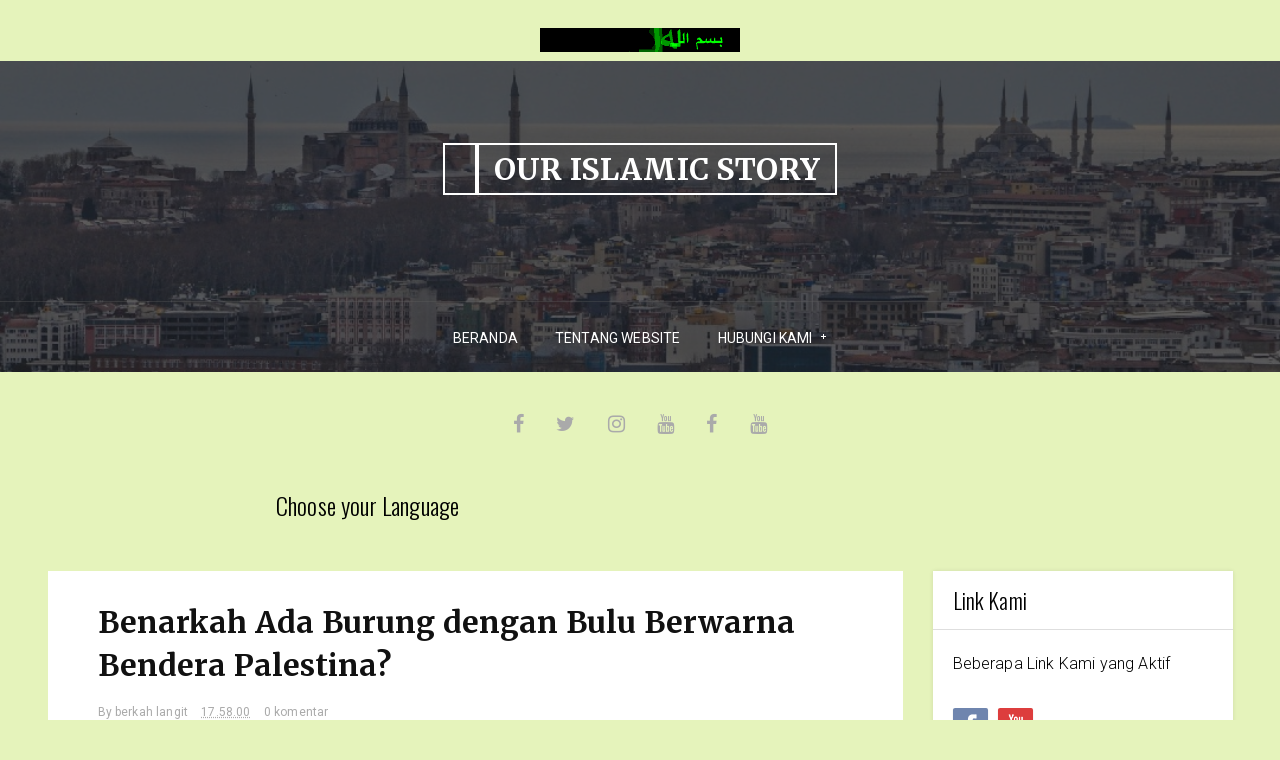

--- FILE ---
content_type: text/html; charset=UTF-8
request_url: https://www.literaturislam.com/b/stats?style=BLACK_TRANSPARENT&timeRange=ALL_TIME&token=APq4FmDYlBMxMR3II-tMLRtnpQB65Vhm4WteVmfnoZrSIdxMUS4GYIvcKK4-mz_nCeoRPLSNQN1aKI8Uno96woldhq-pkM3DSA
body_size: 48
content:
{"total":452452,"sparklineOptions":{"backgroundColor":{"fillOpacity":0.1,"fill":"#000000"},"series":[{"areaOpacity":0.3,"color":"#202020"}]},"sparklineData":[[0,17],[1,21],[2,62],[3,50],[4,34],[5,48],[6,42],[7,28],[8,22],[9,38],[10,29],[11,10],[12,25],[13,61],[14,76],[15,48],[16,53],[17,98],[18,75],[19,32],[20,99],[21,28],[22,20],[23,18],[24,44],[25,46],[26,61],[27,28],[28,64],[29,10]],"nextTickMs":171428}

--- FILE ---
content_type: text/javascript; charset=UTF-8
request_url: https://www.literaturislam.com/feeds/posts/default/-/Palestina?alt=json-in-script&callback=related_results_labels
body_size: 104619
content:
// API callback
related_results_labels({"version":"1.0","encoding":"UTF-8","feed":{"xmlns":"http://www.w3.org/2005/Atom","xmlns$openSearch":"http://a9.com/-/spec/opensearchrss/1.0/","xmlns$blogger":"http://schemas.google.com/blogger/2008","xmlns$georss":"http://www.georss.org/georss","xmlns$gd":"http://schemas.google.com/g/2005","xmlns$thr":"http://purl.org/syndication/thread/1.0","id":{"$t":"tag:blogger.com,1999:blog-8046962766737838875"},"updated":{"$t":"2026-01-31T13:55:36.432+07:00"},"category":[{"term":"Kisah Para Nabi dan Rasul"},{"term":"Palestina"},{"term":"Rehat"},{"term":"Al-Qur'an"},{"term":"Kecerdasan"},{"term":"Sirah Nabawiyah"},{"term":"Nusantara"},{"term":"Sirah Penguasa"},{"term":"Sirah Sahabat"},{"term":"Sirah Ulama"},{"term":"Nabi Adam"},{"term":"Buya Hamka"},{"term":"Sirah Tabiin"},{"term":"Penjajah Yahudi"},{"term":"Nabi Musa"},{"term":"Tasawuf"},{"term":"Syariat Islam"},{"term":"Nabi Yusuf"},{"term":"cerpen Nabi"},{"term":"Hasan Al Banna"},{"term":"Aceh"},{"term":"Al-Qur’an"},{"term":"Nabi Nuh"},{"term":"Olahraga"},{"term":"Umar bin Abdul Aziz"},{"term":"Heraklius"},{"term":"Kecerdasan Finansial"},{"term":"Kisah Hadist"},{"term":"Majapahit"},{"term":"Nubuwah Rasulullah"},{"term":"Perang Salib"},{"term":"Romawi"},{"term":"Abu Bakar"},{"term":"Demak"},{"term":"Hamka"},{"term":"Hikayat"},{"term":"Ilmu Laduni"},{"term":"Nabi Daud"},{"term":"Nabi Ibrahim"},{"term":"Pangeran Diponegoro"},{"term":"Perang Badar"},{"term":"Pertolongan Allah"},{"term":"Seruan Jihad"},{"term":"Sirah Para Nabi dan Rasul"},{"term":"Sriwijaya Islam"},{"term":"Sultan Mataram"},{"term":"Syeikh Palimbani"},{"term":"Ulama Mekkah"},{"term":"Umar bin Khatab"},{"term":"Walisongo"},{"term":"alam"},{"term":"filsafat"},{"term":"muhammad al fatih"},{"term":"shalahuddin al Ayubi"},{"term":"sunan giri"},{"term":"Abu Hasan Asy Syadzali"},{"term":"Adnan Menderes"},{"term":"Ar Narini"},{"term":"As Sinkili"},{"term":"Dakwah"},{"term":"Diponegoro"},{"term":"Fir'aun"},{"term":"Hikayat Perang Sabil"},{"term":"ISLAM"},{"term":"Imam Al-Ghazali"},{"term":"Islam dalam Bahaya"},{"term":"Kekhalifahan Islam"},{"term":"Kerajaan Sriwijaya"},{"term":"Kezaliman"},{"term":"Khaidir"},{"term":"Minangkabau"},{"term":"Nabi Isa"},{"term":"Nabi Sulaiman"},{"term":"Namrudz"},{"term":"Padjadjaran"},{"term":"Pasai"},{"term":"Pembangun Peradaban"},{"term":"Perang Khandaq"},{"term":"Perang Uhud"},{"term":"Persia"},{"term":"Qarun"},{"term":"Republika"},{"term":"Sejarah"},{"term":"Sunah Rasulullah"},{"term":"Sunan Kudus"},{"term":"Syeikh Abdul Qadir Jaelani"},{"term":"Turki"},{"term":"Turki Utsmani"},{"term":"Utsman bin Affan"},{"term":"Walisanga"},{"term":"cerpen Nabi Musa"},{"term":"ilmu"},{"term":"kisah para nabi dan"},{"term":"kisah para nabi dan rasul. nabi Musa"},{"term":"obat cinta dunia"},{"term":"permainan anak"},{"term":"selat Malaka"},{"term":"teknologi"},{"term":"!qNusantar3"},{"term":"1+6!zzSirah Ulama"},{"term":"Abdullah bin Nuh"},{"term":"Abu Hasan Asy Syadzali Saat Mesir Dikepung"},{"term":"Adu domba Yahudi"},{"term":"Agama"},{"term":"Agribisnis"},{"term":"Ahli Epidemiologi"},{"term":"Air hujan"},{"term":"Akhir Zaman"},{"term":"Al-Baqarah"},{"term":"Alamiah Kedokteran"},{"term":"Ali bin Abi Thalib"},{"term":"Andalusia"},{"term":"Angka Binner"},{"term":"Angka dalam Al-Qur'an"},{"term":"Aqidah"},{"term":"Asbabulnuzul"},{"term":"Ashabul Kahfi"},{"term":"Aurangzeb alamgir"},{"term":"BJ Habibie"},{"term":"Bahasa Arab"},{"term":"Bani Israel"},{"term":"Banjar"},{"term":"Banten"},{"term":"Barat"},{"term":"Belanja"},{"term":"Berkah Musyawarah"},{"term":"Bermimpi Rasulullah saw"},{"term":"Bertanya"},{"term":"Bima"},{"term":"Biografi"},{"term":"Buku Hamka"},{"term":"Cerita kegagalan"},{"term":"Cina Islam"},{"term":"Covid 19"},{"term":"Curhat doa"},{"term":"Dajjal"},{"term":"Dasar Kesehatan"},{"term":"Deli Serdang"},{"term":"Demam Tubuh"},{"term":"Demografi Umat Islam"},{"term":"Detik"},{"term":"Diktator"},{"term":"Dirham"},{"term":"Doa"},{"term":"Dunia Islam"},{"term":"Duplikasi Kebrilianan"},{"term":"Energi Takwa"},{"term":"Episentrum Perlawanan"},{"term":"Filsafat Sejarah"},{"term":"Fiqh"},{"term":"Firasat"},{"term":"Firaun"},{"term":"Gamal Abdul Naser"},{"term":"Gelombang dakwah"},{"term":"Gladiator"},{"term":"Gowa"},{"term":"Gua Secang"},{"term":"Haji"},{"term":"Haman"},{"term":"Hidup Mudah"},{"term":"Hukum Akhirat"},{"term":"Hukum Pasti"},{"term":"Hukuman Allah"},{"term":"Ibadah obat"},{"term":"Ibnu Hajar Asqalani"},{"term":"Ibnu Khaldun"},{"term":"Ibnu Sina"},{"term":"Ibrahim"},{"term":"Ibrahim bin Adham"},{"term":"Ikhwanul Muslimin"},{"term":"Ilmu Sejarah"},{"term":"Ilmu Sosial"},{"term":"Instropeksi diri"},{"term":"Islam Cina"},{"term":"Islam Nusantara"},{"term":"Islam di India"},{"term":"Islampobia"},{"term":"Istana Al-Hambra"},{"term":"Istana Penguasa"},{"term":"Istiqamah"},{"term":"Jalan Hidup"},{"term":"Jamuran"},{"term":"Jebakan Istana"},{"term":"Jendral Mc Arthu"},{"term":"Jibril"},{"term":"Jiwa Berkecamuk"},{"term":"Jiwa Mujahid"},{"term":"Jogyakarta"},{"term":"KH Hasyim Ashari"},{"term":"Kabinet Abu Bakar"},{"term":"Kajian"},{"term":"Karamah"},{"term":"Karya Besar"},{"term":"Karya Fenomenal"},{"term":"Kebebasan beragama"},{"term":"Kebohongan Pejabat"},{"term":"Kebohongan Yahudi"},{"term":"Kecerdasan Laduni"},{"term":"Kedok Keshalehan"},{"term":"Kejayaan Islam"},{"term":"Kejayaan Umat Islam"},{"term":"Kekalahan Intelektual"},{"term":"Kekhalifahan Turki Utsmani"},{"term":"Keluar Krisis"},{"term":"Kemiskinan Diri"},{"term":"Kepemimpinan"},{"term":"Kesehatan"},{"term":"Kesultanan Aceh"},{"term":"Kesultanan Nusantara"},{"term":"Ketuhanan Yang Maha Esa"},{"term":"Keturunan Rasulullah saw"},{"term":"Keunggulan ilmu"},{"term":"Khalifatur Rasyidin"},{"term":"Kiamat"},{"term":"Kisah"},{"term":"Kisah Al Quran"},{"term":"Kisah Nabi"},{"term":"Kisah Nabi dan Rasul"},{"term":"Kisah Para Nabi"},{"term":"Kisah Penguasa"},{"term":"Kisah ulama"},{"term":"Koalisi Negara Ulama"},{"term":"Krisis Ekonomi"},{"term":"Kumis"},{"term":"Kumparan"},{"term":"Kurikulum Pemimpin"},{"term":"Laduni"},{"term":"Logika"},{"term":"Luka darah"},{"term":"Luka hati"},{"term":"Madu dan Susu"},{"term":"Majapahi"},{"term":"Makkah"},{"term":"Malaka"},{"term":"Mandi"},{"term":"Matematika dalam Al-Qur'an"},{"term":"Maulana Ishaq"},{"term":"Maulana Malik Ibrahi"},{"term":"Melihat Wajah Allah"},{"term":"Memerdekakan Akal"},{"term":"Menaklukkan penguasa"},{"term":"Mendidik anak"},{"term":"Mendikbud"},{"term":"Menggenggam Dunia"},{"term":"Mesir"},{"term":"Mimpi Rasulullah saw"},{"term":"Mindset Dongeng"},{"term":"Muawiyah bin Abu Sofyan"},{"term":"Mufti Johor"},{"term":"Muhammad bin Maslamah"},{"term":"Mukjizat Nabi Ismail"},{"term":"Musa"},{"term":"NKRI"},{"term":"Nabi Ayub"},{"term":"Nabi Ismail"},{"term":"Nabi Khaidir"},{"term":"Nabi Khidir"},{"term":"Nabi Yunus"},{"term":"Nasrulloh Baksolahar"},{"term":"Nurudin Zanky"},{"term":"Nusa Tenggara"},{"term":"Nusantara Tanpa Islam"},{"term":"Orang Lain baik"},{"term":"Orang tua guru"},{"term":"POHON SAHABI"},{"term":"Palembang"},{"term":"Pancasila"},{"term":"Paspampres Rasulullah"},{"term":"Pemecahan masalah"},{"term":"Pemerintah rapuh"},{"term":"Pemutarbalikan sejarah"},{"term":"Pengasingan"},{"term":"Pengelolaan Bisnis"},{"term":"Pengelolaan Hawa Nafsu"},{"term":"Pengobatan"},{"term":"Penguasa Adil"},{"term":"Penguasa Zalim"},{"term":"Penjajahan Belanda"},{"term":"Penjajahan Yahudi"},{"term":"Penjara Rotterdam"},{"term":"Penyelamatan Sejarah"},{"term":"Perang Aceh"},{"term":"Perang Afghanistan"},{"term":"Perang Arab Israel"},{"term":"Perang Ekonomi"},{"term":"Perang Hunain"},{"term":"Perang Jawa"},{"term":"Perang Khaibar"},{"term":"Perang Kore"},{"term":"Perang Paregreg"},{"term":"Perang Tabuk"},{"term":"Perang mu'tah"},{"term":"Perdagangan rempah"},{"term":"Pergesekan Internal"},{"term":"Perguliran Waktu"},{"term":"Perniagaan"},{"term":"Persoalan sulit"},{"term":"Pertempuran Rasulullah"},{"term":"Portugal"},{"term":"Portugis"},{"term":"Prabu Satmata"},{"term":"Prilaku Pemimpin"},{"term":"Quantum Jiwa"},{"term":"Raffles"},{"term":"Raja Islam"},{"term":"Rakyat terzalimi"},{"term":"Rasulullah"},{"term":"Rasulullah SAW"},{"term":"Rekayasa Masa Depan"},{"term":"Revolusi Sejarah"},{"term":"Revolusi Sosial"},{"term":"Revolusi diri"},{"term":"Rindu Rasulullah"},{"term":"Rumah Semut"},{"term":"Ruqyah"},{"term":"Rustum"},{"term":"SAHABI"},{"term":"Saat Dihina"},{"term":"Sahabat Rasulullah"},{"term":"Salimul Aqidah"},{"term":"Sayyidah Musyfiqah"},{"term":"Sejarah Nabi"},{"term":"Sejarah Para Nabi dan Rasul"},{"term":"Sejarah Penguasa"},{"term":"Seleksi Pejabat"},{"term":"Sengketa Hukum"},{"term":"Serah Nabawiyah"},{"term":"Shalat di dalam kuburannya"},{"term":"Shalawat Ibrahimiyah"},{"term":"Simpel Life"},{"term":"Siroh Sahabat"},{"term":"Sofyan Tsauri"},{"term":"Solusi Negara"},{"term":"Solusi Praktis"},{"term":"Strategi Demonstrasi"},{"term":"Suara Hewan"},{"term":"Suara lembut"},{"term":"Sudah Nabawiyah"},{"term":"Sufi"},{"term":"Sultanah Aceh"},{"term":"Sunan Gresi"},{"term":"Sunan Gunung Jati"},{"term":"Sunan Kalijaga"},{"term":"Sunatullah Kekuasaan"},{"term":"Supranatural"},{"term":"Surakarta"},{"term":"Tak Ada Solusi"},{"term":"Takdir Umat Islam"},{"term":"Takwa"},{"term":"Takwa Keadilan"},{"term":"Tanda Hari Kiamat"},{"term":"Ternate"},{"term":"Thaharah"},{"term":"Thariqah"},{"term":"Titik Kritis Kekayaan"},{"term":"Titik kritis"},{"term":"Tragedi Sejarah"},{"term":"Ukhuwah"},{"term":"Umar k Abdul Aziz"},{"term":"Ummu Salamah"},{"term":"Umpetan"},{"term":"Wabah"},{"term":"Waki bin Jarrah"},{"term":"Wali Allah"},{"term":"Wanita Pilihan"},{"term":"Wanita Utama"},{"term":"Warung Kelontong"},{"term":"Waspadai Ibadah"},{"term":"Wudhu"},{"term":"Yusuf Al Makasari"},{"term":"Zulkarnain"},{"term":"adzan"},{"term":"budak jadi pemimpin"},{"term":"busana"},{"term":"cinta"},{"term":"doa mendesain masa depan"},{"term":"doa wali Allah"},{"term":"dukun"},{"term":"energi kekuatan"},{"term":"filsafat Islam"},{"term":"grand desain tanah"},{"term":"https:\/\/www.literaturislam.com\/"},{"term":"hukum kesulitan"},{"term":"ide menulis"},{"term":"imam Ghazali"},{"term":"interpretasi sejarah"},{"term":"jihad"},{"term":"jordania"},{"term":"jurriyah Rasulullah"},{"term":"kambing"},{"term":"kerajaan Islam"},{"term":"kerajaan Islam di India"},{"term":"keunggulan teknologi"},{"term":"kisah Al-Qur'an"},{"term":"kisah para nabi dan rasul. Nabi Daud"},{"term":"kitab primbon"},{"term":"lauhul mahfudz"},{"term":"lockdown"},{"term":"madrasah ramadhan"},{"term":"mendidik Hawa Nafsu"},{"term":"menulis"},{"term":"militer"},{"term":"militer Islam"},{"term":"muslimah"},{"term":"musuh peradaban"},{"term":"nabi Isa. nabi ismail"},{"term":"nol"},{"term":"obat takut mati"},{"term":"pengobatan sederhana"},{"term":"peradaban Islam"},{"term":"pertanian modern"},{"term":"perut sehat"},{"term":"pm Turki"},{"term":"ppkm"},{"term":"prokes"},{"term":"puasa"},{"term":"pupuk terbaik"},{"term":"purnawirawan Islam"},{"term":"rakyat lapar"},{"term":"respon alam"},{"term":"sahabat Nabi"},{"term":"satu"},{"term":"shalat"},{"term":"sugesti diri"},{"term":"sultan Hamid 2"},{"term":"sultan Islam"},{"term":"tentang website"},{"term":"tentara"},{"term":"tentara Islam"},{"term":"tidur"},{"term":"veteran islam"},{"term":"wafat Rasulullah"},{"term":"wali sanga"},{"term":"zaman kerajaan islam"}],"title":{"type":"text","$t":"Our Islamic Story"},"subtitle":{"type":"html","$t":""},"link":[{"rel":"http://schemas.google.com/g/2005#feed","type":"application/atom+xml","href":"https:\/\/www.literaturislam.com\/feeds\/posts\/default"},{"rel":"self","type":"application/atom+xml","href":"https:\/\/www.blogger.com\/feeds\/8046962766737838875\/posts\/default\/-\/Palestina?alt=json-in-script"},{"rel":"alternate","type":"text/html","href":"https:\/\/www.literaturislam.com\/search\/label\/Palestina"},{"rel":"hub","href":"http://pubsubhubbub.appspot.com/"},{"rel":"next","type":"application/atom+xml","href":"https:\/\/www.blogger.com\/feeds\/8046962766737838875\/posts\/default\/-\/Palestina\/-\/Palestina?alt=json-in-script\u0026start-index=26\u0026max-results=25"}],"author":[{"name":{"$t":"BM70COM DURIRIAU"},"uri":{"$t":"http:\/\/www.blogger.com\/profile\/05187378034630879627"},"email":{"$t":"noreply@blogger.com"},"gd$image":{"rel":"http://schemas.google.com/g/2005#thumbnail","width":"32","height":"32","src":"\/\/blogger.googleusercontent.com\/img\/b\/R29vZ2xl\/AVvXsEiri3WIksn6CVP9p96lLmeriqNTjoeSpg3VqtDLD1htwj83BIAA7pZugIMqEkSlcNI0ZMfuHKBD30vF4sHtcgwpJhMVXAkWbaXWlcJyOvp3kLrWYPjQjxqoecSDDkyxOv4\/s113\/icon+wa+juni+2018.jpg"}}],"generator":{"version":"7.00","uri":"http://www.blogger.com","$t":"Blogger"},"openSearch$totalResults":{"$t":"568"},"openSearch$startIndex":{"$t":"1"},"openSearch$itemsPerPage":{"$t":"25"},"entry":[{"id":{"$t":"tag:blogger.com,1999:blog-8046962766737838875.post-2353589515181954025"},"published":{"$t":"2025-11-08T06:59:30.119+07:00"},"updated":{"$t":"2025-11-08T06:59:38.261+07:00"},"category":[{"scheme":"http://www.blogger.com/atom/ns#","term":"Palestina"}],"title":{"type":"text","$t":"Genosida Gaza: Mengapa Para Penguasa Masih Tidak Tegas kepada Israel?"},"content":{"type":"html","$t":"\u003Cdiv\u003E\u003Cdiv class=\"separator\" style=\"clear: both; text-align: center;\"\u003E\n  \u003Ca href=\"https:\/\/blogger.googleusercontent.com\/img\/a\/AVvXsEiB6QB4iVomDXTNzMHHYPtg-UbhgmYzrxZK4DNSnJNKQ0v6uo2TOd7eysR387Ji5RQnuN1eUceldwUzYiootrI90Hblw9dAfOXdYFNqH1VsKFMiKDY7SXglnxUNZ4CsFk8w_SBZpyCZOj3xKfxrTNfsNLfKM4Uwa97QqN7VL664B9MQU2lnkixrWl0Blyk\" imageanchor=\"1\" style=\"margin-left: 1em; margin-right: 1em;\"\u003E\n    \u003Cimg border=\"0\"   src=\"https:\/\/blogger.googleusercontent.com\/img\/a\/AVvXsEiB6QB4iVomDXTNzMHHYPtg-UbhgmYzrxZK4DNSnJNKQ0v6uo2TOd7eysR387Ji5RQnuN1eUceldwUzYiootrI90Hblw9dAfOXdYFNqH1VsKFMiKDY7SXglnxUNZ4CsFk8w_SBZpyCZOj3xKfxrTNfsNLfKM4Uwa97QqN7VL664B9MQU2lnkixrWl0Blyk\" width=\"400\"\u003E\n  \u003C\/a\u003E\n\u003C\/div\u003E\u003Cbr\u003E\u003C\/div\u003E\u003Cdiv\u003E\u003Cbr\u003E\u003C\/div\u003E\u003Cdiv\u003EGenosida Gaza: Mengapa Para Penguasa Masih Tidak Tegas kepada Israel?\u003C\/div\u003E\u003Cdiv\u003E\u003Cbr\u003E\u003C\/div\u003E\u003Cdiv\u003ELangit Gaza telah lama kehilangan warna birunya. Ia kini berwujud abu-abu — bukan karena mendung, tetapi karena sisa-sisa ledakan yang menutupi langitnya dengan debu, duka, dan doa yang tak pernah berhenti naik. Dua tahun genosida berlalu, dan dunia masih terjebak di antara dua kata yang memalukan: “gencatan senjata.”\u003C\/div\u003E\u003Cdiv\u003EBukan “keadilan,” bukan “pertanggungjawaban,” melainkan “jeda untuk bernapas, sebelum pembantaian berikutnya dimulai.”\u003C\/div\u003E\u003Cdiv\u003E\u003Cbr\u003E\u003C\/div\u003E\u003Cdiv\u003ENamun di balik itu, pertanyaan yang menampar hati kita justru bukan mengapa Israel begitu brutal. Dunia sudah tahu jawabannya. Yang lebih menakutkan adalah: mengapa para penguasa dunia — bahkan di negeri-negeri Muslim — masih tidak tegas kepada Israel, bahkan setelah darah dan tulang anak-anak Gaza berserakan di layar setiap rumah?\u003C\/div\u003E\u003Cdiv\u003E\u003Cbr\u003E\u003C\/div\u003E\u003Cdiv\u003E\u003Cbr\u003E\u003C\/div\u003E\u003Cdiv\u003E---\u003C\/div\u003E\u003Cdiv\u003E\u003Cbr\u003E\u003C\/div\u003E\u003Cdiv\u003EDunia yang Menonton dari Kursi Kulit\u003C\/div\u003E\u003Cdiv\u003E\u003Cbr\u003E\u003C\/div\u003E\u003Cdiv\u003EKetika berita gencatan senjata diumumkan, suara pembawa berita Al Jazeera bergetar. Ia bukan pembaca berita lagi, melainkan saksi yang menahan tangis. Ia telah menyebut nama-nama yang gugur — jurnalisnya sendiri, sahabat-sahabatnya sendiri — selama dua tahun. Dan kini, ia harus mengucap “gencatan senjata” seolah keadilan sudah tiba.\u003C\/div\u003E\u003Cdiv\u003E\u003Cbr\u003E\u003C\/div\u003E\u003Cdiv\u003ENamun siapa yang bisa percaya?\u003C\/div\u003E\u003Cdiv\u003EIni bukan gencatan senjata pertama. Setiap jeda hanya menjadi interval antara dua babak kehancuran. Israel bisa memulai pembantaian lagi kapan saja — cukup dengan “alasan keamanan” yang dibuat dengan rapi oleh para penasihatnya di Washington dan London.\u003C\/div\u003E\u003Cdiv\u003E\u003Cbr\u003E\u003C\/div\u003E\u003Cdiv\u003ESejarawan Palestina, Toufic Haddad, menulis:\u003C\/div\u003E\u003Cdiv\u003E\u003Cbr\u003E\u003C\/div\u003E\u003Cdiv\u003E“Gencatan senjata ini bukan kesempatan untuk menunggu dan menyaksikan apa yang terjadi, melainkan momen untuk melipatgandakan upaya mobilisasi akuntabilitas.”\u003C\/div\u003E\u003Cdiv\u003E\u003Cbr\u003E\u003C\/div\u003E\u003Cdiv\u003ENamun siapa yang berani menuntut akuntabilitas itu? Dunia, katanya, sedang menderita amnesia moral.\u003C\/div\u003E\u003Cdiv\u003ELembaga internasional yang dahulu dibangun di atas luka Holocaust kini membisu saat genosida dilakukan oleh mereka yang mengaku mewarisi korban Holocaust itu.\u003C\/div\u003E\u003Cdiv\u003E\u003Cbr\u003E\u003C\/div\u003E\u003Cdiv\u003E\u003Cbr\u003E\u003C\/div\u003E\u003Cdiv\u003E---\u003C\/div\u003E\u003Cdiv\u003E\u003Cbr\u003E\u003C\/div\u003E\u003Cdiv\u003EErdogan: “Kami Tidak Percaya Israel”\u003C\/div\u003E\u003Cdiv\u003E\u003Cbr\u003E\u003C\/div\u003E\u003Cdiv\u003EPresiden Turki, Recep Tayyip Erdogan, berbicara dengan nada hati-hati usai pertemuan di Sharm el-Sheikh. Ia menyebut rekam jejak Israel dalam pelanggaran gencatan senjata sebagai “buruk.”\u003C\/div\u003E\u003Cdiv\u003E\u003Cbr\u003E\u003C\/div\u003E\u003Cdiv\u003E“Israel memiliki rekam jejak yang buruk dalam hal pelanggaran gencatan senjata. Hal ini memaksa kami untuk lebih berhati-hati dan teliti,” ujarnya. “Jika ini berubah menjadi genosida lagi, Israel tahu konsekuensinya akan berat.”\u003C\/div\u003E\u003Cdiv\u003E\u003Cbr\u003E\u003C\/div\u003E\u003Cdiv\u003ETurki, yang selama dua tahun terakhir memutuskan sebagian hubungan dagang dan militer dengan Tel Aviv, kini menjadi mediator — posisi yang sulit dan berisiko. Erdogan tahu, setiap gencatan senjata adalah jebakan diplomatik: Israel bisa menggunakan waktu untuk memperbaiki kekuatan militernya, sementara Gaza dibiarkan kelaparan.\u003C\/div\u003E\u003Cdiv\u003E\u003Cbr\u003E\u003C\/div\u003E\u003Cdiv\u003EMaka kekhawatiran Turki bukan hanya soal apakah gencatan senjata ini akan bertahan, tapi apakah dunia akan kembali tertipu oleh kesan bahwa genosida sudah berakhir.\u003C\/div\u003E\u003Cdiv\u003E\u003Cbr\u003E\u003C\/div\u003E\u003Cdiv\u003EKarena dalam sejarah, Israel jarang melanggar gencatan senjata secara terbuka — mereka hanya mengubah bentuknya: dari bom menjadi blokade, dari rudal menjadi kelaparan, dari tank menjadi penghalang bantuan.\u003C\/div\u003E\u003Cdiv\u003EGencatan senjata hanyalah pergantian metode penindasan.\u003C\/div\u003E\u003Cdiv\u003E\u003Cbr\u003E\u003C\/div\u003E\u003Cdiv\u003E\u003Cbr\u003E\u003C\/div\u003E\u003Cdiv\u003E---\u003C\/div\u003E\u003Cdiv\u003E\u003Cbr\u003E\u003C\/div\u003E\u003Cdiv\u003EBarat: Dari “Never Again” menjadi “Not Yet”\u003C\/div\u003E\u003Cdiv\u003E\u003Cbr\u003E\u003C\/div\u003E\u003Cdiv\u003EDalam dua tahun terakhir, Barat — yang selalu bangga dengan narasi moral “Never Again” — justru menyingkap kemunafikan terdalamnya.\u003C\/div\u003E\u003Cdiv\u003EDaniel Lindley, kolumnis The New Arab, menulis dengan getir:\u003C\/div\u003E\u003Cdiv\u003E\u003Cbr\u003E\u003C\/div\u003E\u003Cdiv\u003E“Dua tahun genosida di Gaza menunjukkan betapa hampanya Barat yang bersumpah ‘tidak akan pernah lagi’. Kini, mereka berkata, ‘belum saatnya’ — Not Yet.”\u003C\/div\u003E\u003Cdiv\u003E\u003Cbr\u003E\u003C\/div\u003E\u003Cdiv\u003ELaporan PBB baru-baru ini yang menyimpulkan bahwa Israel melakukan genosida jauh lebih sulit diabaikan daripada sebelumnya. Namun pemerintahan Eropa tetap bungkam, karena untuk mengakui genosida berarti mengakui keterlibatan mereka sendiri: senjata, pendanaan, veto, dan propaganda.\u003C\/div\u003E\u003Cdiv\u003E\u003Cbr\u003E\u003C\/div\u003E\u003Cdiv\u003EDi sinilah dunia terbagi dua:\u003C\/div\u003E\u003Cdiv\u003E— Mereka yang menyebut kebenaran, dan kehilangan pekerjaan, izin siaran, atau visa.\u003C\/div\u003E\u003Cdiv\u003E— Dan mereka yang diam, dan mendapatkan promosi.\u003C\/div\u003E\u003Cdiv\u003E\u003Cbr\u003E\u003C\/div\u003E\u003Cdiv\u003EKita hidup di masa ketika media lebih takut kehilangan pendapatan iklan daripada kehilangan nurani.\u003C\/div\u003E\u003Cdiv\u003EDan di masa ketika “demokrasi liberal” menjadi topeng baru kolonialisme lama.\u003C\/div\u003E\u003Cdiv\u003E\u003Cbr\u003E\u003C\/div\u003E\u003Cdiv\u003E\u003Cbr\u003E\u003C\/div\u003E\u003Cdiv\u003E---\u003C\/div\u003E\u003Cdiv\u003E\u003Cbr\u003E\u003C\/div\u003E\u003Cdiv\u003EKeheningan Para Penguasa Muslim\u003C\/div\u003E\u003Cdiv\u003E\u003Cbr\u003E\u003C\/div\u003E\u003Cdiv\u003ENamun bagian paling menyakitkan tidak datang dari Barat, melainkan dari negeri-negeri yang seharusnya menyebut “La ilaha illallah” dengan bangga.\u003C\/div\u003E\u003Cdiv\u003E\u003Cbr\u003E\u003C\/div\u003E\u003Cdiv\u003EDi antara menara-megara kaca dan istana marmer, para pemimpin Muslim berbicara dengan suara lembut: “Kami prihatin.”\u003C\/div\u003E\u003Cdiv\u003EMereka menyumbang sebagian dana kemanusiaan, mengirim pernyataan, bahkan menyelenggarakan konferensi. Tapi di balik semua itu, tidak ada keputusan politik yang mengguncang dunia.\u003C\/div\u003E\u003Cdiv\u003E\u003Cbr\u003E\u003C\/div\u003E\u003Cdiv\u003ETidak ada pemutusan hubungan diplomatik besar-besaran. Tidak ada embargo minyak. Tidak ada penolakan pelabuhan.\u003C\/div\u003E\u003Cdiv\u003EHanya doa, dan itu pun diucapkan sambil tersenyum dalam jamuan makan malam bersama duta besar negara pendukung genosida.\u003C\/div\u003E\u003Cdiv\u003E\u003Cbr\u003E\u003C\/div\u003E\u003Cdiv\u003EMengapa?\u003C\/div\u003E\u003Cdiv\u003EKarena sistem dunia modern menjadikan mereka bagian dari jaringan yang sama — jaringan utang, kontrak, keamanan, dan pengakuan internasional.\u003C\/div\u003E\u003Cdiv\u003EMereka takut kehilangan kursi, lebih daripada kehilangan kehormatan.\u003C\/div\u003E\u003Cdiv\u003E\u003Cbr\u003E\u003C\/div\u003E\u003Cdiv\u003EPadahal Al-Qur’an telah memperingatkan:\u003C\/div\u003E\u003Cdiv\u003E\u003Cbr\u003E\u003C\/div\u003E\u003Cdiv\u003E“Dan janganlah kamu cenderung kepada orang-orang zalim, yang menyebabkan kamu disentuh api neraka.”\u003C\/div\u003E\u003Cdiv\u003E(QS. Hud: 113)\u003C\/div\u003E\u003Cdiv\u003E\u003Cbr\u003E\u003C\/div\u003E\u003Cdiv\u003E\u003Cbr\u003E\u003C\/div\u003E\u003Cdiv\u003E---\u003C\/div\u003E\u003Cdiv\u003E\u003Cbr\u003E\u003C\/div\u003E\u003Cdiv\u003EDari Kolonialisme Lama ke Kolonialisme Digital\u003C\/div\u003E\u003Cdiv\u003E\u003Cbr\u003E\u003C\/div\u003E\u003Cdiv\u003EGenosida Gaza bukan sekadar pembunuhan fisik, melainkan juga penghapusan makna.\u003C\/div\u003E\u003Cdiv\u003EIsrael tidak hanya menghancurkan rumah, tetapi juga menarget sekolah, perpustakaan, dan bahkan jaringan komunikasi — agar bangsa Palestina kehilangan narasinya sendiri.\u003C\/div\u003E\u003Cdiv\u003EMereka ingin agar dunia hanya mengenal Gaza melalui kamera milik tentara.\u003C\/div\u003E\u003Cdiv\u003E\u003Cbr\u003E\u003C\/div\u003E\u003Cdiv\u003ENamun sesuatu yang tidak mereka duga terjadi: dunia berubah menjadi saksi langsung.\u003C\/div\u003E\u003Cdiv\u003EJutaan orang di seluruh dunia menonton pembantaian itu tanpa perantara, dan akhirnya menolak untuk bungkam.\u003C\/div\u003E\u003Cdiv\u003EGerakan Free Palestine kini bukan lagi slogan, melainkan bahasa moral baru umat manusia.\u003C\/div\u003E\u003Cdiv\u003E\u003Cbr\u003E\u003C\/div\u003E\u003Cdiv\u003EDi jalan-jalan London, Madrid, Jakarta, Istanbul, dan New York, suara anak muda bergema:\u003C\/div\u003E\u003Cdiv\u003E\u003Cbr\u003E\u003C\/div\u003E\u003Cdiv\u003E“If you are neutral in situations of injustice, you have chosen the side of the oppressor.”\u003C\/div\u003E\u003Cdiv\u003EDan dunia yang dulu hanya tahu Gaza dari berita kini mengenal wajah-wajahnya — anak-anak dengan nama, bukan sekadar angka.\u003C\/div\u003E\u003Cdiv\u003E\u003Cbr\u003E\u003C\/div\u003E\u003Cdiv\u003EInilah perang naratif, dan Gaza sedang memenangkannya.\u003C\/div\u003E\u003Cdiv\u003E\u003Cbr\u003E\u003C\/div\u003E\u003Cdiv\u003E\u003Cbr\u003E\u003C\/div\u003E\u003Cdiv\u003E---\u003C\/div\u003E\u003Cdiv\u003E\u003Cbr\u003E\u003C\/div\u003E\u003Cdiv\u003EGaza: Di Mana Sunatullah Bekerja dalam Gelap\u003C\/div\u003E\u003Cdiv\u003E\u003Cbr\u003E\u003C\/div\u003E\u003Cdiv\u003ENamun di balik semua analisis politik dan kekecewaan moral itu, ada hal yang lebih dalam, yang tak bisa dijelaskan oleh teori hubungan internasional.\u003C\/div\u003E\u003Cdiv\u003EMengapa Gaza tidak hancur?\u003C\/div\u003E\u003Cdiv\u003E\u003Cbr\u003E\u003C\/div\u003E\u003Cdiv\u003EBukankah 67.000 jiwa telah gugur? Bukankah listrik padam, air habis, tanah hancur, dan langit gelap?\u003C\/div\u003E\u003Cdiv\u003ENamun entah mengapa, Gaza masih hidup. Anak-anak masih menghafal Al-Qur’an di tenda, para ibu masih membagikan roti, dan para pejuang masih mengangkat kepala meski darah belum kering.\u003C\/div\u003E\u003Cdiv\u003E\u003Cbr\u003E\u003C\/div\u003E\u003Cdiv\u003EKuncinya adalah sunatullah tentang kesabaran dan kebangkitan.\u003C\/div\u003E\u003Cdiv\u003E\u003Cbr\u003E\u003C\/div\u003E\u003Cdiv\u003EAllah berfirman:\u003C\/div\u003E\u003Cdiv\u003E\u003Cbr\u003E\u003C\/div\u003E\u003Cdiv\u003E“Apakah kamu mengira bahwa kamu akan masuk surga padahal belum datang kepadamu (ujian) seperti yang dialami orang-orang sebelum kamu?”\u003C\/div\u003E\u003Cdiv\u003E(QS. Al-Baqarah: 214)\u003C\/div\u003E\u003Cdiv\u003E\u003Cbr\u003E\u003C\/div\u003E\u003Cdiv\u003EDi balik setiap genosida, selalu ada seleksi Ilahi: siapa yang beriman karena dunia, dan siapa yang beriman karena Allah.\u003C\/div\u003E\u003Cdiv\u003EMereka yang berdiam diri, kehilangan bagian dari sejarahnya.\u003C\/div\u003E\u003Cdiv\u003EMereka yang berdiri, meski sendiri, menjadi saksi sejarah itu.\u003C\/div\u003E\u003Cdiv\u003E\u003Cbr\u003E\u003C\/div\u003E\u003Cdiv\u003EGaza adalah madrasah ruhani tempat Allah menguji kesetiaan umat Islam di abad ke-21.\u003C\/div\u003E\u003Cdiv\u003ESetiap rudal yang jatuh menjadi ujian bagi dunia:\u003C\/div\u003E\u003Cdiv\u003Eapakah kita masih manusia, atau hanya algoritma yang lewat di layar?\u003C\/div\u003E\u003Cdiv\u003E\u003Cbr\u003E\u003C\/div\u003E\u003Cdiv\u003E\u003Cbr\u003E\u003C\/div\u003E\u003Cdiv\u003E---\u003C\/div\u003E\u003Cdiv\u003E\u003Cbr\u003E\u003C\/div\u003E\u003Cdiv\u003EPara Penguasa dan Cermin Sejarah\u003C\/div\u003E\u003Cdiv\u003E\u003Cbr\u003E\u003C\/div\u003E\u003Cdiv\u003EKita sering bertanya: mengapa penguasa tidak tegas?\u003C\/div\u003E\u003Cdiv\u003EJawabannya mungkin bukan hanya karena politik, tapi karena jiwa yang telah kehilangan orientasi spiritualnya.\u003C\/div\u003E\u003Cdiv\u003E\u003Cbr\u003E\u003C\/div\u003E\u003Cdiv\u003EDalam sejarah Islam, para khalifah dahulu takut pada doa orang tertindas. Umar bin Khattab menangis di malam hari karena takut seekor keledai pun tergelincir di jalan.\u003C\/div\u003E\u003Cdiv\u003ETapi kini, para penguasa modern tidak gentar meski ribuan anak mati setiap hari — karena hati mereka sudah dikelilingi oleh penjaga, bukan oleh rasa malu.\u003C\/div\u003E\u003Cdiv\u003E\u003Cbr\u003E\u003C\/div\u003E\u003Cdiv\u003EInilah yang dimaksud oleh Sayyid Qutb:\u003C\/div\u003E\u003Cdiv\u003E\u003Cbr\u003E\u003C\/div\u003E\u003Cdiv\u003E“Ketika umat Islam berhenti menegakkan keadilan karena Allah, Allah akan menegakkan keadilan tanpa mereka — dengan menggantikan mereka.”\u003C\/div\u003E\u003Cdiv\u003E\u003Cbr\u003E\u003C\/div\u003E\u003Cdiv\u003EDan mungkin, Gaza adalah tanda bahwa Allah sedang menulis ulang sejarah umat ini — bukan melalui istana, tetapi melalui reruntuhan.\u003C\/div\u003E\u003Cdiv\u003E\u003Cbr\u003E\u003C\/div\u003E\u003Cdiv\u003E\u003Cbr\u003E\u003C\/div\u003E\u003Cdiv\u003E---\u003C\/div\u003E\u003Cdiv\u003E\u003Cbr\u003E\u003C\/div\u003E\u003Cdiv\u003EDunia yang Sedang Diadili\u003C\/div\u003E\u003Cdiv\u003E\u003Cbr\u003E\u003C\/div\u003E\u003Cdiv\u003EKini dunia berada di persimpangan besar.\u003C\/div\u003E\u003Cdiv\u003EJika genosida Gaza dibiarkan tanpa akuntabilitas, dunia sedang menandatangani surat kematian moralnya sendiri.\u003C\/div\u003E\u003Cdiv\u003ETeknologi pembunuhan yang diuji di Gaza akan digunakan di tempat lain: di Asia, di Afrika, di negeri-negeri miskin yang dianggap “tidak relevan.”\u003C\/div\u003E\u003Cdiv\u003E\u003Cbr\u003E\u003C\/div\u003E\u003Cdiv\u003EItulah yang diingatkan oleh Toufic Haddad:\u003C\/div\u003E\u003Cdiv\u003E\u003Cbr\u003E\u003C\/div\u003E\u003Cdiv\u003E“Preseden yang ditimbulkan oleh genosida Gaza merupakan awal dari masa depan yang mengerikan jika tidak diperhitungkan.”\u003C\/div\u003E\u003Cdiv\u003E\u003Cbr\u003E\u003C\/div\u003E\u003Cdiv\u003EGaza adalah laboratorium kekerasan global. Jika tidak ada akuntabilitas, maka genosida akan menjadi kebijakan luar negeri yang sah — hanya perlu alasan keamanan, sertifikat sekutu, dan lisensi ekspor senjata.\u003C\/div\u003E\u003Cdiv\u003E\u003Cbr\u003E\u003C\/div\u003E\u003Cdiv\u003EDan dari situ, manusia akan kehilangan makna “tidak pernah lagi.”\u003C\/div\u003E\u003Cdiv\u003EYang tersisa hanya “akan terjadi lagi.”\u003C\/div\u003E\u003Cdiv\u003E\u003Cbr\u003E\u003C\/div\u003E\u003Cdiv\u003E\u003Cbr\u003E\u003C\/div\u003E\u003Cdiv\u003E---\u003C\/div\u003E\u003Cdiv\u003E\u003Cbr\u003E\u003C\/div\u003E\u003Cdiv\u003EDari Kesunyian Menuju Keadilan\u003C\/div\u003E\u003Cdiv\u003E\u003Cbr\u003E\u003C\/div\u003E\u003Cdiv\u003ETetapi sejarah tidak berhenti di tangan para diktator. Ia selalu punya jalan sunyi di mana kebenaran tumbuh dari bawah.\u003C\/div\u003E\u003Cdiv\u003E\u003Cbr\u003E\u003C\/div\u003E\u003Cdiv\u003ELihatlah anak-anak yang kini menjadi yatim. Mereka tidak akan melupakan wajah pelaku genosida ini.\u003C\/div\u003E\u003Cdiv\u003ELihatlah mahasiswa di Barat yang menolak membayar uang kuliah kepada universitas yang bekerja sama dengan industri senjata.\u003C\/div\u003E\u003Cdiv\u003ELihatlah para jurnalis muda yang berani menulis kebenaran, meski kehilangan kariernya.\u003C\/div\u003E\u003Cdiv\u003E\u003Cbr\u003E\u003C\/div\u003E\u003Cdiv\u003EMereka inilah pewaris sejarah baru.\u003C\/div\u003E\u003Cdiv\u003EBukan penguasa yang takut kehilangan kursi, tetapi manusia yang takut kehilangan nurani.\u003C\/div\u003E\u003Cdiv\u003E\u003Cbr\u003E\u003C\/div\u003E\u003Cdiv\u003E\u003Cbr\u003E\u003C\/div\u003E\u003Cdiv\u003E---\u003C\/div\u003E\u003Cdiv\u003E\u003Cbr\u003E\u003C\/div\u003E\u003Cdiv\u003EEpilog: Allah Tidak Pernah Netral\u003C\/div\u003E\u003Cdiv\u003E\u003Cbr\u003E\u003C\/div\u003E\u003Cdiv\u003EGencatan senjata boleh datang dan pergi. Konferensi bisa disusun, resolusi bisa disepakati, tapi takdir sejarah selalu berpihak pada mereka yang berjuang menegakkan kebenaran.\u003C\/div\u003E\u003Cdiv\u003E\u003Cbr\u003E\u003C\/div\u003E\u003Cdiv\u003EKetika Firaun menenggelamkan Bani Israil, Allah tidak menurunkan pasukan malaikat untuk menyelamatkan mereka dengan segera. Ia menunda, hingga air laut menjadi saksi kezaliman itu sendiri.\u003C\/div\u003E\u003Cdiv\u003EBegitu pula kini: dunia sedang dibiarkan melihat cermin dirinya sendiri — apakah ia masih punya rasa malu.\u003C\/div\u003E\u003Cdiv\u003E\u003Cbr\u003E\u003C\/div\u003E\u003Cdiv\u003EDan bagi para penguasa yang diam, sejarah hanya menunggu waktu.\u003C\/div\u003E\u003Cdiv\u003EBukan rakyat yang akan menjatuhkan mereka, tetapi keheningan mereka sendiri.\u003C\/div\u003E\u003Cdiv\u003E\u003Cbr\u003E\u003C\/div\u003E\u003Cdiv\u003E“Janganlah kamu mengira bahwa Allah lengah terhadap apa yang diperbuat oleh orang-orang zalim. Sesungguhnya Dia memberi tangguh kepada mereka sampai hari yang pada waktu itu mata mereka terbelalak.”\u003C\/div\u003E\u003Cdiv\u003E(QS. Ibrahim: 42)\u003C\/div\u003E\u003Cdiv\u003E\u003Cbr\u003E\u003C\/div\u003E\u003Cdiv\u003EGaza hari ini adalah ujian terakhir bagi nurani dunia — dan bagi umat Islam, ia adalah panggilan yang tak bisa lagi diabaikan.\u003C\/div\u003E\u003Cdiv\u003E\u003Cbr\u003E\u003C\/div\u003E\u003Cdiv\u003EMaka, ketika kita bertanya,\u003C\/div\u003E\u003Cdiv\u003E“Mengapa penguasa masih tidak tegas kepada Israel?”\u003C\/div\u003E\u003Cdiv\u003EJawabannya mungkin bukan karena mereka tidak tahu kebenaran,\u003C\/div\u003E\u003Cdiv\u003Etetapi karena mereka takut — kepada dunia — lebih daripada mereka takut kepada Allah.\u003C\/div\u003E\u003Cdiv\u003E\u003Cbr\u003E\u003C\/div\u003E\u003Cdiv\u003EDan kelak, sejarah akan mencatat bukan hanya siapa yang membunuh,\u003C\/div\u003E\u003Cdiv\u003Etetapi siapa yang diam.\u003C\/div\u003E"},"link":[{"rel":"replies","type":"application/atom+xml","href":"https:\/\/www.literaturislam.com\/feeds\/2353589515181954025\/comments\/default","title":"Posting Komentar"},{"rel":"replies","type":"text/html","href":"https:\/\/www.literaturislam.com\/2025\/11\/genosida-gaza-mengapa-para-penguasa.html#comment-form","title":"0 Komentar"},{"rel":"edit","type":"application/atom+xml","href":"https:\/\/www.blogger.com\/feeds\/8046962766737838875\/posts\/default\/2353589515181954025"},{"rel":"self","type":"application/atom+xml","href":"https:\/\/www.blogger.com\/feeds\/8046962766737838875\/posts\/default\/2353589515181954025"},{"rel":"alternate","type":"text/html","href":"https:\/\/www.literaturislam.com\/2025\/11\/genosida-gaza-mengapa-para-penguasa.html","title":"Genosida Gaza: Mengapa Para Penguasa Masih Tidak Tegas kepada Israel?"}],"author":[{"name":{"$t":"berkah langit"},"uri":{"$t":"http:\/\/www.blogger.com\/profile\/07999903900471861778"},"email":{"$t":"noreply@blogger.com"},"gd$image":{"rel":"http://schemas.google.com/g/2005#thumbnail","width":"16","height":"16","src":"https:\/\/img1.blogblog.com\/img\/b16-rounded.gif"}}],"media$thumbnail":{"xmlns$media":"http://search.yahoo.com/mrss/","url":"https:\/\/blogger.googleusercontent.com\/img\/a\/AVvXsEiB6QB4iVomDXTNzMHHYPtg-UbhgmYzrxZK4DNSnJNKQ0v6uo2TOd7eysR387Ji5RQnuN1eUceldwUzYiootrI90Hblw9dAfOXdYFNqH1VsKFMiKDY7SXglnxUNZ4CsFk8w_SBZpyCZOj3xKfxrTNfsNLfKM4Uwa97QqN7VL664B9MQU2lnkixrWl0Blyk=s72-c","height":"72","width":"72"},"thr$total":{"$t":"0"}},{"id":{"$t":"tag:blogger.com,1999:blog-8046962766737838875.post-3406606153618746415"},"published":{"$t":"2025-11-07T13:16:47.736+07:00"},"updated":{"$t":"2025-11-07T13:16:55.369+07:00"},"category":[{"scheme":"http://www.blogger.com/atom/ns#","term":"Palestina"}],"title":{"type":"text","$t":"Apa Respon Tepi Barat dan Gaza atas Pelucutan Senjata Hamas?"},"content":{"type":"html","$t":"\u003Cdiv\u003E\u003Cdiv class=\"separator\" style=\"clear: both; text-align: center;\"\u003E\n  \u003Ca href=\"https:\/\/blogger.googleusercontent.com\/img\/a\/AVvXsEhebhZ8BfVEUwC6QfeYQhCjHzkh_iWAp3zQgOh3ePkJc5ly33w6WxoC9TO26g1s2SZT3jsNAvDwcFs9w3a6-b9hgJM3_oB8A1gnFSVINIIGGRHXIKA9_2WFfiGABeBWbjJhd5zkQqHM9ptSAX6rfEVk0Zdsv0I1VcyCy0zUzlYsFmNy2wepLFp4Jd2S8Ds\" imageanchor=\"1\" style=\"margin-left: 1em; margin-right: 1em;\"\u003E\n    \u003Cimg border=\"0\"   src=\"https:\/\/blogger.googleusercontent.com\/img\/a\/AVvXsEhebhZ8BfVEUwC6QfeYQhCjHzkh_iWAp3zQgOh3ePkJc5ly33w6WxoC9TO26g1s2SZT3jsNAvDwcFs9w3a6-b9hgJM3_oB8A1gnFSVINIIGGRHXIKA9_2WFfiGABeBWbjJhd5zkQqHM9ptSAX6rfEVk0Zdsv0I1VcyCy0zUzlYsFmNy2wepLFp4Jd2S8Ds\" width=\"400\"\u003E\n  \u003C\/a\u003E\n\u003C\/div\u003E\u003Cbr\u003E\u003C\/div\u003E\u003Cdiv\u003E\u003Cbr\u003E\u003C\/div\u003E\u003Cdiv\u003EApa Respon Tepi Barat dan Gaza atas Pelucutan Senjata Hamas?\u003C\/div\u003E\u003Cdiv\u003E\u003Cbr\u003E\u003C\/div\u003E\u003Cdiv\u003EDi sebuah teras rumah batu kuno di kota Ramallah, suara lonceng masjid terdengar lembut di gemuruh sirene militer malam. Seorang ibu menatap anaknya yang baru pulang dari kamp pelatihan—matanya mencerminkan kecemasan dan penantian. “Mengapa ia masih harus belajar memegang senjata?” tanya sang ibu. “Bukankah kita ingin merdeka dalam damai?”\u003C\/div\u003E\u003Cdiv\u003E\u003Cbr\u003E\u003C\/div\u003E\u003Cdiv\u003EAnak itu hanya menunduk. Di dalam dadanya, pertanyaan itu bergemuruh.\u003C\/div\u003E\u003Cdiv\u003EHari ini, sebuah survei terbaru dari Palestinian Center for Policy and Survey Research (PCPSR) mengungkap bahwa sekitar 70 % warga Palestina menolak pelucutan senjata Hamas — termasuk hampir 80 % warga di Tepi Barat dan 55 % di Gaza.\u0026nbsp;\u003C\/div\u003E\u003Cdiv\u003E\u003Cbr\u003E\u003C\/div\u003E\u003Cdiv\u003EApa yang tersembunyi di balik angka itu? Apakah ini sekadar ekspresi kemarahan dan keputusasaan? Atau sebuah sinyal yang lebih dalam: bahwa senjata, bagi sebagian besar rakyat Palestina, bukan hanya alat perang — tetapi simbol harapan yang tak boleh dilucuti?\u003C\/div\u003E\u003Cdiv\u003E\u003Cbr\u003E\u003C\/div\u003E\u003Cdiv\u003E\u003Cbr\u003E\u003C\/div\u003E\u003Cdiv\u003E---\u003C\/div\u003E\u003Cdiv\u003E\u003Cbr\u003E\u003C\/div\u003E\u003Cdiv\u003E1. Suara rakyat yang menolak penyerahan alat perjuangan\u003C\/div\u003E\u003Cdiv\u003E\u003Cbr\u003E\u003C\/div\u003E\u003Cdiv\u003ESore itu, di Nablus, sekelompok pemuda duduk di halaman sekolah berhias grafiti “Kebebasan atau Mati”. Seorang di antaranya, Yusuf, memberanikan diri bertanya:\u003C\/div\u003E\u003Cdiv\u003E\u003Cbr\u003E\u003C\/div\u003E\u003Cdiv\u003E“Kenapa kita harus menyerahkan senjata ketika musuh tak pernah menyerah menembus rumah-rumah kita?”\u003C\/div\u003E\u003Cdiv\u003E\u003Cbr\u003E\u003C\/div\u003E\u003Cdiv\u003EJawaban-jawaban dalam jajak pendapat menyiratkan jawaban yang sama: meskipun perang meletus dan korban berjatuhan, mayoritas warga percaya bahwa tanpa senjata, mereka akan kehilangan bargaining-power, akan kehilangan suara. PCPSR mencatat bahwa bahkan ketika disodorkan skenario damai dari rencana perdamaian Amerika Serikat, mayoritas tetap pesimis. Sekitar 62 % warga Palestina tidak yakin rencana tersebut akan mengakhiri perang selamanya.\u0026nbsp;\u003C\/div\u003E\u003Cdiv\u003E\u003Cbr\u003E\u003C\/div\u003E\u003Cdiv\u003EDalam dialog reflektif: senjata itu mungkin beban, tapi pula jaminan — jaminan bahwa suara mereka tak sepenuhnya diabaikan oleh dunia.\u003C\/div\u003E\u003Cdiv\u003E\u003Cbr\u003E\u003C\/div\u003E\u003Cdiv\u003E\u003Cbr\u003E\u003C\/div\u003E\u003Cdiv\u003E---\u003C\/div\u003E\u003Cdiv\u003E\u003Cbr\u003E\u003C\/div\u003E\u003Cdiv\u003E2. Kenapa Tepi Barat “tak bersenjata” dan apa hasilnya\u003C\/div\u003E\u003Cdiv\u003E\u003Cbr\u003E\u003C\/div\u003E\u003Cdiv\u003E“Tepi Barat”—wilayah yang diduduki sejak 1967, tetapi berbeda dari Gaza dalam satu hal mencolok: tidak punya sayap bersenjata yang diakui seperti Hamas di Gaza. Namun, apakah kondisi “tanpa senjata” berarti damai? Tidak.\u003C\/div\u003E\u003Cdiv\u003E\u003Cbr\u003E\u003C\/div\u003E\u003Cdiv\u003EWilayah ini dipenuhi pemeriksaan, pemukiman, pembongkaran rumah, dan bentrokan harian. Meski tak berbunyi senapan propaganda yang sama, rakyat masih hidup di bawah bayang-bayang kekerasan. Jajak pendapat menunjukkan bahwa justru di Tepi Barat penolakan terhadap pelucutan senjata Hamas paling tinggi — sekitar 80 %.\u0026nbsp;\u003C\/div\u003E\u003Cdiv\u003E\u003Cbr\u003E\u003C\/div\u003E\u003Cdiv\u003EDialog pun muncul:\u003C\/div\u003E\u003Cdiv\u003E\u003Cbr\u003E\u003C\/div\u003E\u003Cdiv\u003E“Kami tak punya senjata besar,” kata seorang warga kamp pengungsi di Jenin. “Tapi kami punya batu, dan kami punya ingatan. Bila senjata di Gaza dilucuti tapi kami tetap di Tepi Barat yang terkepung, apa bedanya?”\u003C\/div\u003E\u003Cdiv\u003ESang ibu menanggapi: “Kalau damai tanpa senjata, kenapa anak-anak kita masih menembus pos pemeriksaan setiap hari?”\u003C\/div\u003E\u003Cdiv\u003E\u003Cbr\u003E\u003C\/div\u003E\u003Cdiv\u003ERefleksi ini membuat kita melihat bahwa kenyamanan damai tanpa kekuatan minimal, untuk sebagian warga, terasa semu. Tanpa senjata atau alat pertahanan apapun, negeri pendudukan terasa lebih menekan — dan luka‐lukanya lebih dalam.\u003C\/div\u003E\u003Cdiv\u003E\u003Cbr\u003E\u003C\/div\u003E\u003Cdiv\u003E\u003Cbr\u003E\u003C\/div\u003E\u003Cdiv\u003E---\u003C\/div\u003E\u003Cdiv\u003E\u003Cbr\u003E\u003C\/div\u003E\u003Cdiv\u003E3. Pelajaran dari sejarah: apa yang terjadi dengan PLO dan pelucutan senjata\u003C\/div\u003E\u003Cdiv\u003E\u003Cbr\u003E\u003C\/div\u003E\u003Cdiv\u003EUntuk memahami penolakan ini, penting kita sejarahkan pelucutan senjata pada aktor sebelumnya: PLO. Pada era 1990-an, setelah First Intifada dan perjanjian Oslo, PLO mulai proses transformasi dari gerakan bersenjata ke aktor politik—dan sebagian “menyerahkan” peran militer.\u0026nbsp;\u003C\/div\u003E\u003Cdiv\u003E\u003Cbr\u003E\u003C\/div\u003E\u003Cdiv\u003EPada saat itu, banyak orang berharap bahwa “membawa senjata ke meja diplomasi” akan membuka pintu penyelesaian. Tapi kenyataannya: proses perdamaian tersendat, pemukiman terus bertambah, harapan merdeka bergeser. Sejarawan mencatat bahwa pelucutan senjata PLO terjadi ketika “kompromi tanpa kejelasan” muncul — dan rakyat mulai kehilangan kepercayaan.\u0026nbsp;\u003C\/div\u003E\u003Cdiv\u003E\u003Cbr\u003E\u003C\/div\u003E\u003Cdiv\u003EMaka, penolakan terhadap pelucutan senjata Hamas bukan sekadar pilihan saat ini — ia juga dipengaruhi oleh ingatan kolektif bahwa pelucutan tanpa jaminan konkret berakhir dengan kerugian. Rakyat berkata: “Kami sudah menyerah senjata; kemudian apa? Kami masih di bawah blokade, tetap di bawah pendudukan.”\u003C\/div\u003E\u003Cdiv\u003E\u003Cbr\u003E\u003C\/div\u003E\u003Cdiv\u003E\u003Cbr\u003E\u003C\/div\u003E\u003Cdiv\u003E---\u003C\/div\u003E\u003Cdiv\u003E\u003Cbr\u003E\u003C\/div\u003E\u003Cdiv\u003E4. Krisis kepercayaan terhadap lembaga dan rencana perdamaian\u003C\/div\u003E\u003Cdiv\u003E\u003Cbr\u003E\u003C\/div\u003E\u003Cdiv\u003EDialog berubah menjadi lirih di sudut kafe kecil di Ramallah. Seorang guru mengusap kopi hangat, lalu kata-kata keluar:\u003C\/div\u003E\u003Cdiv\u003E\u003Cbr\u003E\u003C\/div\u003E\u003Cdiv\u003E“Rencana perdamaian datang dan pergi. Kami sudah lelah mendengar janji tanpa implementasi.”\u003C\/div\u003E\u003Cdiv\u003E\u003Cbr\u003E\u003C\/div\u003E\u003Cdiv\u003ESurvei PCPSR menunjukkan bahwa 67 % warga di Tepi Barat dan 54 % di Gaza tidak yakin rencana Trump akan mengakhiri perang selamanya.\u0026nbsp; Mereka tak hanya skeptis soal persenjataan Hamas; mereka skeptis terhadap seluruh perangkat perdamaian yang dipromosikan dunia luar.\u003C\/div\u003E\u003Cdiv\u003E\u003Cbr\u003E\u003C\/div\u003E\u003Cdiv\u003ERasa frustrasi terhadap ‎Fatah dan ‎Palestinian Authority (PA) semakin mendalam: hanya 23 % yang puas dengan kinerja Presiden ‎Mahmoud Abbas. Sementara di tengah itu, dukungan terhadap Hamas meningkat — 35 % warga Palestina mendukung Hamas dan hanya 24 % mendukung Fatah.\u0026nbsp;\u003C\/div\u003E\u003Cdiv\u003E\u003Cbr\u003E\u003C\/div\u003E\u003Cdiv\u003EKetika institusi kepercayaan runtuh, senjata pun dipandang sebagai “jaminan minimal” — bukan karena orang ingin perang, tapi karena mereka merasa tak punya pilihan lain.\u003C\/div\u003E\u003Cdiv\u003E\u003Cbr\u003E\u003C\/div\u003E\u003Cdiv\u003E\u003Cbr\u003E\u003C\/div\u003E\u003Cdiv\u003E---\u003C\/div\u003E\u003Cdiv\u003E\u003Cbr\u003E\u003C\/div\u003E\u003Cdiv\u003E5. “Senjata” sebagai simbol dan bukan hanya alat\u003C\/div\u003E\u003Cdiv\u003E\u003Cbr\u003E\u003C\/div\u003E\u003Cdiv\u003EDialog dengan seorang pemuda di Gaza memperjelas:\u003C\/div\u003E\u003Cdiv\u003E\u003Cbr\u003E\u003C\/div\u003E\u003Cdiv\u003E\u0026nbsp;“Senjata kami bukan untuk menyerang dunia, tapi untuk bertahan. Bila kami dilucuti senjata dan dunia tetap diam ketika rumah-rumah kami diratakan, maka damai kami hanyalah delusi.”\u003C\/div\u003E\u003Cdiv\u003E\u003Cbr\u003E\u003C\/div\u003E\u003Cdiv\u003E\u003Cbr\u003E\u003C\/div\u003E\u003Cdiv\u003E\u003Cbr\u003E\u003C\/div\u003E\u003Cdiv\u003ESenjata dalam konteks ini bukan semata fisik — ia adalah simbol perlindungan, simbol keadilan yang tertunda, dan simbol keberadaan yang tak mau dihapuskan.\u003C\/div\u003E\u003Cdiv\u003E\u003Cbr\u003E\u003C\/div\u003E\u003Cdiv\u003EKetika warga menolak disarmament Hamas, mereka menolak pula gagasan bahwa “akan aman” bila senjata mereka lepas; karena kenyataannya, sejak 1967 hingga kini, keamanan mereka tetap rapuh. Mereka telah melihat bagaimana upaya ‎PLO tanpa senjata seringkali tak membawa perlawanan struktural terhadap pendudukan.\u003C\/div\u003E\u003Cdiv\u003E\u003Cbr\u003E\u003C\/div\u003E\u003Cdiv\u003ESeorang analis kolonialisme pemukiman menulis: “Ketika populasi asli kehilangan kemampuan mempertahankan diri—fisik atau sosial—maka kolonisasi tak hanya berupa pemukiman fisik, tapi pemukiman memori dan identitas.”\u0026nbsp;\u003C\/div\u003E\u003Cdiv\u003E\u003Cbr\u003E\u003C\/div\u003E\u003Cdiv\u003EJadi, senjata menjadi bagian dari identitas yang dipertahankan—meski sebagian besar masyarakat tetap berharap damai, mereka takut damai yang datang lewat menyerah.\u003C\/div\u003E\u003Cdiv\u003E\u003Cbr\u003E\u003C\/div\u003E\u003Cdiv\u003E\u003Cbr\u003E\u003C\/div\u003E\u003Cdiv\u003E---\u003C\/div\u003E\u003Cdiv\u003E\u003Cbr\u003E\u003C\/div\u003E\u003Cdiv\u003E6. Kenapa mayoritas bukan minoritas dalam konteks ini\u003C\/div\u003E\u003Cdiv\u003E\u003Cbr\u003E\u003C\/div\u003E\u003Cdiv\u003EKetika kita melihat angka-angka: hampir tujuh dari sepuluh menolak pelucutan senjata, ini bukan suara minoritas yang keras. Ini cerminan suara rakyat yang luas — meski sering tak terdengar dalam konferensi diplomatik dan perjanjian internasional.\u003C\/div\u003E\u003Cdiv\u003E\u003Cbr\u003E\u003C\/div\u003E\u003Cdiv\u003EDialog di sebuah kamp pengungsi menyatakan:\u003C\/div\u003E\u003Cdiv\u003E\u003Cbr\u003E\u003C\/div\u003E\u003Cdiv\u003E\u0026nbsp;“Kami tak memilih perang. Tapi bila damai datang dengan syarat kami tak punya daya untuk mempertahankan hidup kami, maka damai itu bukan pilihan — tapi kekalahan.”\u003C\/div\u003E\u003Cdiv\u003E\u003Cbr\u003E\u003C\/div\u003E\u003Cdiv\u003ERasa suara yang tak punya pilihan inilah yang mendorong penolakan. Meski Hamas pun banyak kritiknya, mayoritas menilainya sebagai aktor yang paling menggambarkan keberanian rakyat — dan paling dipercaya dibanding lembaga resmi yang dianggap lama “bernegosiasi tapi tak memukul mundur pendudukan”.\u003C\/div\u003E\u003Cdiv\u003E\u003Cbr\u003E\u003C\/div\u003E\u003Cdiv\u003E\u003Cbr\u003E\u003C\/div\u003E\u003Cdiv\u003E---\u003C\/div\u003E\u003Cdiv\u003E\u003Cbr\u003E\u003C\/div\u003E\u003Cdiv\u003E7. Refleksi: Apa arti damai tanpa perlindungan?\u003C\/div\u003E\u003Cdiv\u003E\u003Cbr\u003E\u003C\/div\u003E\u003Cdiv\u003EMari kita renungkan:\u003C\/div\u003E\u003Cdiv\u003EDamai tanpa senjata — apa itu? Jika pihak pendudukan masih memiliki kontrol penuh, mobilitas dibatasi, pemukiman terus diperluas, dan check-point tetap berdiri, maka damai seperti apa yang diraih?\u003C\/div\u003E\u003Cdiv\u003ESeorang ibu di Tepi Barat berkata:\u003C\/div\u003E\u003Cdiv\u003E\u003Cbr\u003E\u003C\/div\u003E\u003Cdiv\u003E“Anak saya harus melewati pos pemeriksaan tiap hari untuk sekolah. Senjata dia tak pegang. Tapi apakah hidupnya lebih aman?”\u003C\/div\u003E\u003Cdiv\u003E\u003Cbr\u003E\u003C\/div\u003E\u003Cdiv\u003EKondisi ini mendorong pertanyaan reflektif: Apakah “pelucutan senjata” adalah bentuk nyata perdamaian — atau justru tanda bahwa rakyat telah mengendurkan kekuatan tawarnya? Untuk banyak warga, penolakan terhadap pelucutan adalah panggilan: “Jangan harap kami pasrah.”\u003C\/div\u003E\u003Cdiv\u003E\u003Cbr\u003E\u003C\/div\u003E\u003Cdiv\u003E\u003Cbr\u003E\u003C\/div\u003E\u003Cdiv\u003E---\u003C\/div\u003E\u003Cdiv\u003E\u003Cbr\u003E\u003C\/div\u003E\u003Cdiv\u003E8. Mengaitkan dengan sejarah PLO: pelajaran yang terlupa\u003C\/div\u003E\u003Cdiv\u003E\u003Cbr\u003E\u003C\/div\u003E\u003Cdiv\u003ESeperti yang kita lihat dari perjalanan PLO, proses transisi dari senjata ke politik tanpa disertai perubahan struktural menghasilkan frustrasi. Dalam studi sejarah, pelucutan senjata mereka berlangsung ketika konsesi datang — tapi hak kembali tak nyata, pemukiman tak berhenti.\u0026nbsp;\u003C\/div\u003E\u003Cdiv\u003E\u003Cbr\u003E\u003C\/div\u003E\u003Cdiv\u003EMaka, suara hari ini juga mengandung warisan sejarah: “Kami tak akan mengulangi kesalahan kami sebelumnya.” Senjata bukan sekadar alat kekerasan, tetapi juga penjaga harapan—meskipun harapan itu rapuh.\u003C\/div\u003E\u003Cdiv\u003E\u003Cbr\u003E\u003C\/div\u003E\u003Cdiv\u003E\u003Cbr\u003E\u003C\/div\u003E\u003Cdiv\u003E---\u003C\/div\u003E\u003Cdiv\u003E\u003Cbr\u003E\u003C\/div\u003E\u003Cdiv\u003E9. Jalan ke depan: antara rezim “tanpa senjata” dan hak untuk bertahan\u003C\/div\u003E\u003Cdiv\u003E\u003Cbr\u003E\u003C\/div\u003E\u003Cdiv\u003EJika kita berbicara tentang jalan ke depan, maka dialog kita harus lebih dalam:\u003C\/div\u003E\u003Cdiv\u003E\u003Cbr\u003E\u003C\/div\u003E\u003Cdiv\u003EApa makna penyerahan senjata dalam konteks pendudukan dan kolonialisme pemukiman?\u003C\/div\u003E\u003Cdiv\u003E\u003Cbr\u003E\u003C\/div\u003E\u003Cdiv\u003EBagaimana damai bisa dibangun tanpa rasa aman minimal?\u003C\/div\u003E\u003Cdiv\u003E\u003Cbr\u003E\u003C\/div\u003E\u003Cdiv\u003EApakah lembaga politik Palestina sekarang mampu menjamin keamanan dan keadilan jika senjata dilepas?\u003C\/div\u003E\u003Cdiv\u003E\u003Cbr\u003E\u003C\/div\u003E\u003Cdiv\u003EBagaimana masyarakat mengartikulasikan rasa keadilan dan pertahanan mereka dalam realitas kekuasaan yang timpang?\u003C\/div\u003E\u003Cdiv\u003E\u003Cbr\u003E\u003C\/div\u003E\u003Cdiv\u003E\u003Cbr\u003E\u003C\/div\u003E\u003Cdiv\u003EDalam dialog yang muncul di kafe kecil, seorang aktivis muda berkata:\u003C\/div\u003E\u003Cdiv\u003E\u003Cbr\u003E\u003C\/div\u003E\u003Cdiv\u003E“Damai yang dipaksakan tanpa struktur yang adil adalah medan perang lain.”\u003C\/div\u003E\u003Cdiv\u003E\u003Cbr\u003E\u003C\/div\u003E\u003Cdiv\u003ERefleksi ini mengajak kita memahami: damai, perlucutan senjata, dan normalisasi bukan proses teknis semata—bahkan mungkin lebih persoalan kepercayaan dan kekuatan tawar.\u003C\/div\u003E\u003Cdiv\u003E\u003Cbr\u003E\u003C\/div\u003E\u003Cdiv\u003E\u003Cbr\u003E\u003C\/div\u003E\u003Cdiv\u003E---\u003C\/div\u003E\u003Cdiv\u003E\u003Cbr\u003E\u003C\/div\u003E\u003Cdiv\u003E10. Penutup: Bisu-nya senjata dan bicara rakyat\u003C\/div\u003E\u003Cdiv\u003E\u003Cbr\u003E\u003C\/div\u003E\u003Cdiv\u003EDi malam yang sunyi, ketika suara lonceng kembali meredup dan lampu lampu jalan menyala perlahan di Ramallah, kita mendengar bisik-bisik rakyat:\u003C\/div\u003E\u003Cdiv\u003E\u003Cbr\u003E\u003C\/div\u003E\u003Cdiv\u003E“Kami menolak menyerah senjata bukan karena kami menginginkan perang. Kami menolak karena kami takut damai yang datang lewat menyerah justru menjadi penjajahan yang lebih lembut.”\u003C\/div\u003E\u003Cdiv\u003E\u003Cbr\u003E\u003C\/div\u003E\u003Cdiv\u003EAngka-angka survei itu — 70 % menolak pelucutan senjata, 80 % di Tepi Barat — bukan sekadar statistik. Ia adalah gema hati jutaan warga yang hidup di bawah pendudukan, yang sehari-hari menyaksikan bahwa senjata bukan sekadar konflik, tetapi kondisi ketidak-setaraan.\u003C\/div\u003E\u003Cdiv\u003E\u003Cbr\u003E\u003C\/div\u003E\u003Cdiv\u003EDalam kisah ini, kita belajar bahwa ketika rakyat memilih mempertahankan senjata, mereka sedang memilih untuk mempertahankan hak untuk bicara, hak untuk hidup bebas dari bayang-bayang kekerasan struktural. Jika kita ingin memahami konflik ini secara utuh, maka kita harus ikut mendengar suara yang tak suka menyerah—bukan karena mencari perang, tetapi karena takut akan damai yang merampas kehormatan.\u003C\/div\u003E\u003Cdiv\u003E\u003Cbr\u003E\u003C\/div\u003E\u003Cdiv\u003E“Damai yang kita cari bukan hanya bebas dari bom, tetapi bebas dari rasa dilecehkan.”\u003C\/div\u003E\u003Cdiv\u003E\u003Cbr\u003E\u003C\/div\u003E\u003Cdiv\u003EDan di situlah, senjata menjadi metafora—bukan hanya alat perang, tetapi surat tuntutan: “Kami ingin diakui, kami ingin dibela, kami ingin hidup sebagai manusia yang setara.”\u003C\/div\u003E\u003Cdiv\u003EDalam dialog-dialog malam itu, nampak pesan yang sama:\u003C\/div\u003E\u003Cdiv\u003E\u003Cbr\u003E\u003C\/div\u003E\u003Cdiv\u003EBila senjata itu dilepas tanpa keadilan, maka senjata tersebut akan digantikan oleh penjajahan yang lebih sunyi.\u003C\/div\u003E\u003Cdiv\u003E\u003Cbr\u003E\u003C\/div\u003E\u003Cdiv\u003EDan mungkin, itulah alasan utama mengapa mayoritas warga Palestina menolak pelucutan senjata Hamas hari ini — bukan karena mereka haus darah, tetapi karena mereka belum menemukan damai yang mau mendengar jeritan mereka.\u003C\/div\u003E"},"link":[{"rel":"replies","type":"application/atom+xml","href":"https:\/\/www.literaturislam.com\/feeds\/3406606153618746415\/comments\/default","title":"Posting Komentar"},{"rel":"replies","type":"text/html","href":"https:\/\/www.literaturislam.com\/2025\/11\/apa-respon-tepi-barat-dan-gaza-atas.html#comment-form","title":"0 Komentar"},{"rel":"edit","type":"application/atom+xml","href":"https:\/\/www.blogger.com\/feeds\/8046962766737838875\/posts\/default\/3406606153618746415"},{"rel":"self","type":"application/atom+xml","href":"https:\/\/www.blogger.com\/feeds\/8046962766737838875\/posts\/default\/3406606153618746415"},{"rel":"alternate","type":"text/html","href":"https:\/\/www.literaturislam.com\/2025\/11\/apa-respon-tepi-barat-dan-gaza-atas.html","title":"Apa Respon Tepi Barat dan Gaza atas Pelucutan Senjata Hamas?"}],"author":[{"name":{"$t":"berkah langit"},"uri":{"$t":"http:\/\/www.blogger.com\/profile\/07999903900471861778"},"email":{"$t":"noreply@blogger.com"},"gd$image":{"rel":"http://schemas.google.com/g/2005#thumbnail","width":"16","height":"16","src":"https:\/\/img1.blogblog.com\/img\/b16-rounded.gif"}}],"media$thumbnail":{"xmlns$media":"http://search.yahoo.com/mrss/","url":"https:\/\/blogger.googleusercontent.com\/img\/a\/AVvXsEhebhZ8BfVEUwC6QfeYQhCjHzkh_iWAp3zQgOh3ePkJc5ly33w6WxoC9TO26g1s2SZT3jsNAvDwcFs9w3a6-b9hgJM3_oB8A1gnFSVINIIGGRHXIKA9_2WFfiGABeBWbjJhd5zkQqHM9ptSAX6rfEVk0Zdsv0I1VcyCy0zUzlYsFmNy2wepLFp4Jd2S8Ds=s72-c","height":"72","width":"72"},"thr$total":{"$t":"0"}},{"id":{"$t":"tag:blogger.com,1999:blog-8046962766737838875.post-3222574421665933379"},"published":{"$t":"2025-11-07T13:15:35.011+07:00"},"updated":{"$t":"2025-11-07T13:15:41.463+07:00"},"category":[{"scheme":"http://www.blogger.com/atom/ns#","term":"Palestina"}],"title":{"type":"text","$t":"Makna Turki bagi Gaza dan  Makna Gaza bagi Turki"},"content":{"type":"html","$t":"\u003Cdiv\u003E\u003Cdiv class=\"separator\" style=\"clear: both; text-align: center;\"\u003E\n  \u003Ca href=\"https:\/\/blogger.googleusercontent.com\/img\/a\/AVvXsEjFezOWRvjLITqykl9uyAvSNH1-SqcE0EXMpCyxfNWxJ2vLc00ezC6xZ8DdhIFYKgLd5juI946YO5JOML0E7_2HRy-InK7WAd72RJnWhRC5ZFIcy9sqoBMp-eqqBfjUKxUnoXdXt0YwA9empG01eqhc-TVBMrdnepMSnowOFnLfy6tz3rvry9AKA_A9mvI\" imageanchor=\"1\" style=\"margin-left: 1em; margin-right: 1em;\"\u003E\n    \u003Cimg border=\"0\"   src=\"https:\/\/blogger.googleusercontent.com\/img\/a\/AVvXsEjFezOWRvjLITqykl9uyAvSNH1-SqcE0EXMpCyxfNWxJ2vLc00ezC6xZ8DdhIFYKgLd5juI946YO5JOML0E7_2HRy-InK7WAd72RJnWhRC5ZFIcy9sqoBMp-eqqBfjUKxUnoXdXt0YwA9empG01eqhc-TVBMrdnepMSnowOFnLfy6tz3rvry9AKA_A9mvI\" width=\"400\"\u003E\n  \u003C\/a\u003E\n\u003C\/div\u003E\u003Cbr\u003E\u003C\/div\u003E\u003Cdiv\u003E\u003Cbr\u003E\u003C\/div\u003E\u003Cdiv\u003E\u003Cbr\u003E\u003C\/div\u003E\u003Cdiv\u003EMakna Turki bagi Gaza dan\u0026nbsp; Makna Gaza bagi Turki\u003C\/div\u003E\u003Cdiv\u003E\u003Cbr\u003E\u003C\/div\u003E\u003Cdiv\u003E\u003Cbr\u003E\u003C\/div\u003E\u003Cdiv\u003EI. Langit yang Retak di Atas Bosporus\u003C\/div\u003E\u003Cdiv\u003E\u003Cbr\u003E\u003C\/div\u003E\u003Cdiv\u003ESore itu, azan magrib menggema di atas Bosporus. Dari menara-menara masjid yang menatap laut Marmara, gema takbir terdengar seperti doa yang dikirimkan ke arah selatan — ke Gaza.\u003C\/div\u003E\u003Cdiv\u003ESebuah negeri kecil yang kini menjadi nisan bagi puluhan ribu jiwa.\u003C\/div\u003E\u003Cdiv\u003E\u003Cbr\u003E\u003C\/div\u003E\u003Cdiv\u003EDi ruang kerjanya di Istana Dolmabahçe, Recep Tayyip Erdoğan menatap peta besar Timur Tengah. Di sana, Gaza bukan sekadar titik kecil di pinggir Laut Tengah. Ia adalah luka terbuka di tubuh umat Islam, sekaligus kesempatan strategis bagi Turki.\u003C\/div\u003E\u003Cdiv\u003E\u003Cbr\u003E\u003C\/div\u003E\u003Cdiv\u003E“Gaza bukan hanya Palestina,” katanya suatu kali. “Ia adalah ujian bagi dunia Islam, dan ujian bagi kami di Turki — apakah kami masih memiliki hati.”\u003C\/div\u003E\u003Cdiv\u003E\u003Cbr\u003E\u003C\/div\u003E\u003Cdiv\u003ETapi bagi sebagian pengamat, terutama di Barat, kalimat itu terdengar seperti strategi geopolitik yang disamarkan dalam bahasa moral.\u003C\/div\u003E\u003Cdiv\u003E\u003Cbr\u003E\u003C\/div\u003E\u003Cdiv\u003EZvi Bar’el, kolumnis senior Haaretz, menulis tajam:\u003C\/div\u003E\u003Cdiv\u003E\u003Cbr\u003E\u003C\/div\u003E\u003Cdiv\u003E“Jalan Turki menuju hegemoni Timur Tengah melewati Gaza.”\u003C\/div\u003E\u003Cdiv\u003E\u003Cbr\u003E\u003C\/div\u003E\u003Cdiv\u003EIa menuduh Ankara menggunakan penderitaan Gaza sebagai tangga untuk naik ke panggung besar politik regional. Namun bagi rakyat Turki, kalimat Bar’el justru dibaca terbalik:\u003C\/div\u003E\u003Cdiv\u003E\u003Cbr\u003E\u003C\/div\u003E\u003Cdiv\u003E“Jalan Gaza menuju kebebasan mungkin melewati Turki.”\u003C\/div\u003E\u003Cdiv\u003E\u003Cbr\u003E\u003C\/div\u003E\u003Cdiv\u003EDan di antara dua tafsir itulah, sejarah kini menulis bab baru yang pelik — antara amanah dan ambisi, antara iman dan kepentingan, antara politik dan nurani.\u003C\/div\u003E\u003Cdiv\u003E\u003Cbr\u003E\u003C\/div\u003E\u003Cdiv\u003E\u003Cbr\u003E\u003C\/div\u003E\u003Cdiv\u003E---\u003C\/div\u003E\u003Cdiv\u003E\u003Cbr\u003E\u003C\/div\u003E\u003Cdiv\u003EII. Dari Damaskus ke Gaza: Bayang Ottoman yang Panjang\u003C\/div\u003E\u003Cdiv\u003E\u003Cbr\u003E\u003C\/div\u003E\u003Cdiv\u003ESejak jatuhnya Kekhalifahan Ottoman tahun 1924, wilayah Palestina tak pernah lepas dari imaji sejarah Turki. Di masa Sultan Abdulhamid II, Palestina dijaga ketat agar tidak jatuh ke tangan kolonialis Zionis. Namun ketika kekaisaran runtuh, tanah itu lepas — dan luka itu diwariskan ke generasi berikutnya.\u003C\/div\u003E\u003Cdiv\u003E\u003Cbr\u003E\u003C\/div\u003E\u003Cdiv\u003EKini, seratus tahun setelahnya, Turki di bawah Erdoğan seperti ingin menegakkan kembali kehormatan yang hilang.\u003C\/div\u003E\u003Cdiv\u003EIa berbicara dengan nada seorang khalifah yang belum diangkat secara resmi, tapi diakui secara batin oleh jutaan Muslim yang kehilangan arah kepemimpinan.\u003C\/div\u003E\u003Cdiv\u003E\u003Cbr\u003E\u003C\/div\u003E\u003Cdiv\u003E“Jika dunia Arab bungkam terhadap Gaza, maka Turki akan bersuara,” katanya di hadapan parlemen Ankara.\u003C\/div\u003E\u003Cdiv\u003EDan ketika ia menuduh Israel sebagai “negara teroris” dan menyerukan pengadilan internasional, tepuk tangan menggema panjang — bukan hanya dari rakyatnya, tapi dari umat di berbagai negeri Muslim.\u003C\/div\u003E\u003Cdiv\u003E\u003Cbr\u003E\u003C\/div\u003E\u003Cdiv\u003ENamun di balik tepuk tangan itu, diplomasi Turki berjalan tenang dan terencana.\u003C\/div\u003E\u003Cdiv\u003EIa berbicara langsung dengan Donald Trump, lalu dengan Qatar, Mesir, dan Iran. Ia meyakinkan Hamas untuk menerima draft gencatan senjata. Ia juga menawarkan pasukan penjaga perdamaian multinasional dengan partisipasi Turki.\u003C\/div\u003E\u003Cdiv\u003E\u003Cbr\u003E\u003C\/div\u003E\u003Cdiv\u003EIsrael menolak mentah-mentah.\u003C\/div\u003E\u003Cdiv\u003ETapi seperti yang dicatat Bar’el di Haaretz:\u003C\/div\u003E\u003Cdiv\u003E\u003Cbr\u003E\u003C\/div\u003E\u003Cdiv\u003E“Penolakan Israel belum tentu berarti apa-apa jika Washington setuju.”\u003C\/div\u003E\u003Cdiv\u003E\u003Cbr\u003E\u003C\/div\u003E\u003Cdiv\u003EKarena pada akhirnya, di Timur Tengah, yang mengendalikan pasca-perang bukanlah yang menang di medan tempur — melainkan yang menguasai meja rekonsiliasi.\u003C\/div\u003E\u003Cdiv\u003E\u003Cbr\u003E\u003C\/div\u003E\u003Cdiv\u003E\u003Cbr\u003E\u003C\/div\u003E\u003Cdiv\u003E---\u003C\/div\u003E\u003Cdiv\u003E\u003Cbr\u003E\u003C\/div\u003E\u003Cdiv\u003EIII. Gaza sebagai Pintu ke Panggung Baru\u003C\/div\u003E\u003Cdiv\u003E\u003Cbr\u003E\u003C\/div\u003E\u003Cdiv\u003EDalam pandangan banyak analis, Gaza adalah laboratorium geopolitik abad ke-21.\u003C\/div\u003E\u003Cdiv\u003EBukan sekadar wilayah perang, tapi ruang kosong yang akan menentukan siapa yang berhak mendefinisikan “keamanan Timur Tengah”.\u003C\/div\u003E\u003Cdiv\u003E\u003Cbr\u003E\u003C\/div\u003E\u003Cdiv\u003ETurki melihat peluang besar di sini.\u003C\/div\u003E\u003Cdiv\u003ESejak 2011, Ankara aktif di berbagai zona konflik:\u003C\/div\u003E\u003Cdiv\u003E\u003Cbr\u003E\u003C\/div\u003E\u003Cdiv\u003ELibya, dengan dukungan militer kepada pemerintah Tripoli.\u003C\/div\u003E\u003Cdiv\u003E\u003Cbr\u003E\u003C\/div\u003E\u003Cdiv\u003ESuriah, dengan operasi lintas perbatasan terhadap milisi Kurdi.\u003C\/div\u003E\u003Cdiv\u003E\u003Cbr\u003E\u003C\/div\u003E\u003Cdiv\u003EAzerbaijan, dengan dukungan penuh dalam perang Nagorno-Karabakh.\u003C\/div\u003E\u003Cdiv\u003E\u003Cbr\u003E\u003C\/div\u003E\u003Cdiv\u003ESomalia, dengan pelatihan militer dan investasi infrastruktur.\u003C\/div\u003E\u003Cdiv\u003E\u003Cbr\u003E\u003C\/div\u003E\u003Cdiv\u003E\u003Cbr\u003E\u003C\/div\u003E\u003Cdiv\u003EKini, Gaza adalah bab berikutnya.\u003C\/div\u003E\u003Cdiv\u003EKehadiran Turki di sana bukan hanya untuk “membantu Palestina”, tetapi untuk menjadi bagian dari arsitektur keamanan regional.\u003C\/div\u003E\u003Cdiv\u003E\u003Cbr\u003E\u003C\/div\u003E\u003Cdiv\u003EProfesor Galip Dalay dari Chatham House mengatakan,\u003C\/div\u003E\u003Cdiv\u003E\u003Cbr\u003E\u003C\/div\u003E\u003Cdiv\u003E\u0026nbsp;“Turki memahami bahwa pengaruh di Timur Tengah tidak hanya berasal dari kekuatan militer, tetapi dari siapa yang hadir ketika debu perang mereda.”\u003C\/div\u003E\u003Cdiv\u003E\u003Cbr\u003E\u003C\/div\u003E\u003Cdiv\u003EDan di sinilah Turki ingin berada — di tengah reruntuhan Gaza, bukan sekadar membawa bantuan, tapi membawa legitimasi.\u003C\/div\u003E\u003Cdiv\u003E\u003Cbr\u003E\u003C\/div\u003E\u003Cdiv\u003E\u003Cbr\u003E\u003C\/div\u003E\u003Cdiv\u003E---\u003C\/div\u003E\u003Cdiv\u003E\u003Cbr\u003E\u003C\/div\u003E\u003Cdiv\u003EIV. Amerika, Israel, dan Dilema Teluk\u003C\/div\u003E\u003Cdiv\u003E\u003Cbr\u003E\u003C\/div\u003E\u003Cdiv\u003EMasalahnya, jalan ke Gaza tidak hanya melewati perbatasan Rafah, tapi juga koridor Washington.\u003C\/div\u003E\u003Cdiv\u003EHubungan Erdoğan dan Trump dikenal pribadi dan pragmatis. Trump menghormati Erdoğan sebagai pemimpin “keras tapi efektif”. Dan di tengah isolasi internasional terhadap Israel akibat serangan brutalnya, Washington mungkin membutuhkan mediator yang masih bisa bicara dengan kedua belah pihak.\u003C\/div\u003E\u003Cdiv\u003E\u003Cbr\u003E\u003C\/div\u003E\u003Cdiv\u003ENamun Israel menolak keras.\u003C\/div\u003E\u003Cdiv\u003ENetanyahu mengatakan:\u003C\/div\u003E\u003Cdiv\u003E\u003Cbr\u003E\u003C\/div\u003E\u003Cdiv\u003E\u0026nbsp;“Kami mengendalikan keamanan kami, dan kami telah menjelaskan bahwa Israel tidak akan menerima pasukan internasional yang dipimpin oleh Turki.”\u003C\/div\u003E\u003Cdiv\u003E\u003Cbr\u003E\u003C\/div\u003E\u003Cdiv\u003EPernyataan itu mencerminkan ketakutan lama: bahwa Turki bisa mengembalikan pengaruh Ottoman di jantung dunia Arab, memotong dominasi Israel, dan menggoyahkan keseimbangan yang dijaga Barat selama puluhan tahun.\u003C\/div\u003E\u003Cdiv\u003E\u003Cbr\u003E\u003C\/div\u003E\u003Cdiv\u003ESementara itu, Arab Saudi dan Uni Emirat Arab juga canggung.\u003C\/div\u003E\u003Cdiv\u003EMereka melihat Turki bukan sebagai penyelamat Gaza, tapi sebagai rival ideologis yang ingin mengklaim kepemimpinan dunia Islam dari tangan Arab.\u003C\/div\u003E\u003Cdiv\u003E\u003Cbr\u003E\u003C\/div\u003E\u003Cdiv\u003EMaka, di balik derita Gaza, terselip persaingan sunyi antara tiga poros:\u003C\/div\u003E\u003Cdiv\u003E\u003Cbr\u003E\u003C\/div\u003E\u003Cdiv\u003EIsrael dan Barat, penjaga status quo.\u003C\/div\u003E\u003Cdiv\u003E\u003Cbr\u003E\u003C\/div\u003E\u003Cdiv\u003ETurki dan Qatar, poros Islam populis yang pro-Palestina.\u003C\/div\u003E\u003Cdiv\u003E\u003Cbr\u003E\u003C\/div\u003E\u003Cdiv\u003ESaudi dan UEA, poros konservatif yang berhitung dingin atas setiap langkah.\u003C\/div\u003E\u003Cdiv\u003E\u003Cbr\u003E\u003C\/div\u003E\u003Cdiv\u003E\u003Cbr\u003E\u003C\/div\u003E\u003Cdiv\u003E\u003Cbr\u003E\u003C\/div\u003E\u003Cdiv\u003E---\u003C\/div\u003E\u003Cdiv\u003E\u003Cbr\u003E\u003C\/div\u003E\u003Cdiv\u003EV. Gaza: Simbol atau Strategi?\u003C\/div\u003E\u003Cdiv\u003E\u003Cbr\u003E\u003C\/div\u003E\u003Cdiv\u003E“Apakah Turki benar-benar tulus membela Gaza?”\u003C\/div\u003E\u003Cdiv\u003EPertanyaan ini menggema di ruang-ruang analisis.\u003C\/div\u003E\u003Cdiv\u003E\u003Cbr\u003E\u003C\/div\u003E\u003Cdiv\u003ESebagian menjawab ya:\u003C\/div\u003E\u003Cdiv\u003ETurki menampung ribuan pengungsi Palestina, mengirim bantuan medis dan logistik, dan menanggung biaya pendidikan bagi anak-anak Gaza. Lembaga seperti IHH, TIKA, dan Kızılay menjadi wajah kemanusiaan Turki yang paling konsisten.\u003C\/div\u003E\u003Cdiv\u003E\u003Cbr\u003E\u003C\/div\u003E\u003Cdiv\u003ENamun sebagian lainnya melihat niat politik di baliknya:\u003C\/div\u003E\u003Cdiv\u003EGaza memberi Turki posisi moral yang kuat di dunia Muslim, sekaligus membuka jalan untuk memperluas pengaruh di Timur Tengah.\u003C\/div\u003E\u003Cdiv\u003E\u003Cbr\u003E\u003C\/div\u003E\u003Cdiv\u003EProfesor Ilan Pappé, sejarawan Israel di University of Exeter, menulis dalam sebuah wawancara:\u003C\/div\u003E\u003Cdiv\u003E\u003Cbr\u003E\u003C\/div\u003E\u003Cdiv\u003E“Erdoğan memainkan dua peran sekaligus: khalifah moral bagi umat, dan negarawan realistis yang mencari pengaruh geopolitik. Keduanya tidak harus bertentangan, tapi batasnya sangat tipis.”\u003C\/div\u003E\u003Cdiv\u003E\u003Cbr\u003E\u003C\/div\u003E\u003Cdiv\u003EDi sini, moral dan strategi bertemu — atau berbenturan.\u003C\/div\u003E\u003Cdiv\u003EDan Gaza menjadi panggung tempat keduanya diuji.\u003C\/div\u003E\u003Cdiv\u003E\u003Cbr\u003E\u003C\/div\u003E\u003Cdiv\u003E\u003Cbr\u003E\u003C\/div\u003E\u003Cdiv\u003E---\u003C\/div\u003E\u003Cdiv\u003E\u003Cbr\u003E\u003C\/div\u003E\u003Cdiv\u003EVI. Ketika Amanah Bertemu Ambisi\u003C\/div\u003E\u003Cdiv\u003E\u003Cbr\u003E\u003C\/div\u003E\u003Cdiv\u003EDalam tradisi Islam, kekuasaan bukanlah tujuan, tetapi amanah.\u003C\/div\u003E\u003Cdiv\u003ENamun sejarah Islam juga mencatat, dari Andalusia hingga Baghdad, bahwa amanah tanpa kekuatan hanya melahirkan tangisan, sementara kekuatan tanpa amanah melahirkan kezaliman.\u003C\/div\u003E\u003Cdiv\u003E\u003Cbr\u003E\u003C\/div\u003E\u003Cdiv\u003ETurki tampak berusaha menyeimbangkan keduanya.\u003C\/div\u003E\u003Cdiv\u003EDi satu sisi, ia berbicara tentang “umat” dan “martabat”.\u003C\/div\u003E\u003Cdiv\u003EDi sisi lain, ia menandatangani kontrak pembangunan pasca-perang yang bernilai miliaran dolar.\u003C\/div\u003E\u003Cdiv\u003E\u003Cbr\u003E\u003C\/div\u003E\u003Cdiv\u003EApakah itu hipokrisi, atau justru realisme?\u003C\/div\u003E\u003Cdiv\u003ESeorang diplomat Turki yang tak ingin disebut namanya berkata kepada Middle East Eye:\u003C\/div\u003E\u003Cdiv\u003E\u003Cbr\u003E\u003C\/div\u003E\u003Cdiv\u003E\u0026gt; “Kami membantu Gaza karena itu benar, tapi kami juga tahu bahwa dunia hanya menghargai mereka yang kuat. Kami harus hadir di meja, bukan di pinggir.”\u003C\/div\u003E\u003Cdiv\u003E\u003Cbr\u003E\u003C\/div\u003E\u003Cdiv\u003EKata-kata itu, sederhana tapi jujur, menggambarkan dilema Turki hari ini — mencoba menunaikan amanah tanpa kehilangan posisi strategis.\u003C\/div\u003E\u003Cdiv\u003E\u003Cbr\u003E\u003C\/div\u003E\u003Cdiv\u003E\u003Cbr\u003E\u003C\/div\u003E\u003Cdiv\u003E---\u003C\/div\u003E\u003Cdiv\u003E\u003Cbr\u003E\u003C\/div\u003E\u003Cdiv\u003EVII. Cermin di Reruntuhan Gaza\u003C\/div\u003E\u003Cdiv\u003E\u003Cbr\u003E\u003C\/div\u003E\u003Cdiv\u003ESetiap malam, berita dari Gaza memenuhi layar-layar di Istanbul. Gambar anak-anak di antara puing memicu air mata dan amarah. Tapi bagi sebagian warga Turki, gambar-gambar itu juga membangkitkan rasa tanggung jawab yang dalam: seolah Gaza adalah bagian dari rumah mereka sendiri.\u003C\/div\u003E\u003Cdiv\u003E\u003Cbr\u003E\u003C\/div\u003E\u003Cdiv\u003E“Gaza adalah ujian bagi jiwa kita,” kata seorang ulama Sufi di Bursa. “Jika kita diam ketika darah tertumpah di sana, maka seluruh ibadah kita kehilangan ruh.”\u003C\/div\u003E\u003Cdiv\u003E\u003Cbr\u003E\u003C\/div\u003E\u003Cdiv\u003ENamun, ujian yang sama juga berlaku bagi pemimpin.\u003C\/div\u003E\u003Cdiv\u003EApakah mereka benar-benar menangis karena Gaza, atau karena kehilangan kesempatan politik di Gaza?\u003C\/div\u003E\u003Cdiv\u003E\u003Cbr\u003E\u003C\/div\u003E\u003Cdiv\u003EErdoğan sendiri tampak memahami ambiguitas itu. Dalam sebuah pidato di Konya ia berkata:\u003C\/div\u003E\u003Cdiv\u003E\u003Cbr\u003E\u003C\/div\u003E\u003Cdiv\u003E“Kami tidak akan menggunakan Gaza untuk membesarkan diri. Kami akan membesarkan diri agar bisa menolong Gaza.”\u003C\/div\u003E\u003Cdiv\u003E\u003Cbr\u003E\u003C\/div\u003E\u003Cdiv\u003EKalimat itu terdengar seperti doa yang berusaha menyeimbangkan antara cinta dan kekuasaan.\u003C\/div\u003E\u003Cdiv\u003E\u003Cbr\u003E\u003C\/div\u003E\u003Cdiv\u003E\u003Cbr\u003E\u003C\/div\u003E\u003Cdiv\u003E---\u003C\/div\u003E\u003Cdiv\u003E\u003Cbr\u003E\u003C\/div\u003E\u003Cdiv\u003EVIII. Gaza, Turki, dan Takdir Sejarah\u003C\/div\u003E\u003Cdiv\u003E\u003Cbr\u003E\u003C\/div\u003E\u003Cdiv\u003EDari semua negeri yang bersuara untuk Gaza, hanya Turki yang mampu berbicara keras tanpa sepenuhnya kehilangan akses diplomatik.\u003C\/div\u003E\u003Cdiv\u003EQatar punya uang, tapi kecil dalam militer.\u003C\/div\u003E\u003Cdiv\u003EIran punya milisi, tapi miskin legitimasi internasional.\u003C\/div\u003E\u003Cdiv\u003EMesir punya perbatasan, tapi lemah secara politik.\u003C\/div\u003E\u003Cdiv\u003E\u003Cbr\u003E\u003C\/div\u003E\u003Cdiv\u003EHanya Turki yang memiliki ketiganya:\u003C\/div\u003E\u003Cdiv\u003Ekekuatan ekonomi, kekuatan militer, dan kredibilitas moral di mata rakyat Muslim.\u003C\/div\u003E\u003Cdiv\u003E\u003Cbr\u003E\u003C\/div\u003E\u003Cdiv\u003EMungkin karena itu, sebagaimana disimpulkan Zvi Bar’el,\u003C\/div\u003E\u003Cdiv\u003E\u003Cbr\u003E\u003C\/div\u003E\u003Cdiv\u003E“Hegemoni Timur Tengah hari ini tidak lagi tentang siapa yang menaklukkan, tetapi siapa yang mampu hadir di Gaza.”\u003C\/div\u003E\u003Cdiv\u003E\u003Cbr\u003E\u003C\/div\u003E\u003Cdiv\u003EBagi Turki, Gaza bukan sekadar titik di peta; ia adalah poros spiritual dan politik yang bisa menentukan arah baru dunia Islam setelah satu abad terpecah.\u003C\/div\u003E\u003Cdiv\u003E\u003Cbr\u003E\u003C\/div\u003E\u003Cdiv\u003E\u003Cbr\u003E\u003C\/div\u003E\u003Cdiv\u003E---\u003C\/div\u003E\u003Cdiv\u003E\u003Cbr\u003E\u003C\/div\u003E\u003Cdiv\u003EIX. Epilog: Doa yang Menjadi Strategi\u003C\/div\u003E\u003Cdiv\u003E\u003Cbr\u003E\u003C\/div\u003E\u003Cdiv\u003EDi malam yang dingin di Istanbul, ribuan orang berkumpul di depan Masjid Hagia Sophia. Mereka menyalakan lilin dan mengibarkan bendera Palestina. Di antara mereka, seorang anak kecil memegang papan bertuliskan:\u003C\/div\u003E\u003Cdiv\u003E\u003Cbr\u003E\u003C\/div\u003E\u003Cdiv\u003E“Dari Turki untuk Gaza — bukan karena politik, tapi karena iman.”\u003C\/div\u003E\u003Cdiv\u003E\u003Cbr\u003E\u003C\/div\u003E\u003Cdiv\u003EMungkin di sanalah letak kebenaran yang tak bisa dijelaskan oleh teori geopolitik mana pun: bahwa di balik strategi, masih ada air mata; di balik diplomasi, masih ada doa; dan di balik ambisi, masih ada amanah.\u003C\/div\u003E\u003Cdiv\u003E\u003Cbr\u003E\u003C\/div\u003E\u003Cdiv\u003ETurki bagi Gaza bukan hanya tentang siapa yang akan membangun pelabuhan baru atau siapa yang mengatur gencatan senjata.\u003C\/div\u003E\u003Cdiv\u003ETurki bagi Gaza adalah pertanyaan tentang apa arti kekuasaan ketika dunia kehilangan nurani, dan apa arti iman ketika ia bertemu dengan strategi.\u003C\/div\u003E\u003Cdiv\u003E\u003Cbr\u003E\u003C\/div\u003E\u003Cdiv\u003E\u003Cbr\u003E\u003C\/div\u003E\u003Cdiv\u003E---\u003C\/div\u003E\u003Cdiv\u003E\u003Cbr\u003E\u003C\/div\u003E\u003Cdiv\u003E“Gaza tidak butuh penyelamat,” tulis seorang jurnalis muda di Istanbul.\u003C\/div\u003E\u003Cdiv\u003E“Ia butuh saudara yang kuat — dan semoga Turki benar-benar memilih menjadi itu.”\u003C\/div\u003E"},"link":[{"rel":"replies","type":"application/atom+xml","href":"https:\/\/www.literaturislam.com\/feeds\/3222574421665933379\/comments\/default","title":"Posting Komentar"},{"rel":"replies","type":"text/html","href":"https:\/\/www.literaturislam.com\/2025\/11\/makna-turki-bagi-gaza-dan-makna-gaza.html#comment-form","title":"0 Komentar"},{"rel":"edit","type":"application/atom+xml","href":"https:\/\/www.blogger.com\/feeds\/8046962766737838875\/posts\/default\/3222574421665933379"},{"rel":"self","type":"application/atom+xml","href":"https:\/\/www.blogger.com\/feeds\/8046962766737838875\/posts\/default\/3222574421665933379"},{"rel":"alternate","type":"text/html","href":"https:\/\/www.literaturislam.com\/2025\/11\/makna-turki-bagi-gaza-dan-makna-gaza.html","title":"Makna Turki bagi Gaza dan  Makna Gaza bagi Turki"}],"author":[{"name":{"$t":"berkah langit"},"uri":{"$t":"http:\/\/www.blogger.com\/profile\/07999903900471861778"},"email":{"$t":"noreply@blogger.com"},"gd$image":{"rel":"http://schemas.google.com/g/2005#thumbnail","width":"16","height":"16","src":"https:\/\/img1.blogblog.com\/img\/b16-rounded.gif"}}],"media$thumbnail":{"xmlns$media":"http://search.yahoo.com/mrss/","url":"https:\/\/blogger.googleusercontent.com\/img\/a\/AVvXsEjFezOWRvjLITqykl9uyAvSNH1-SqcE0EXMpCyxfNWxJ2vLc00ezC6xZ8DdhIFYKgLd5juI946YO5JOML0E7_2HRy-InK7WAd72RJnWhRC5ZFIcy9sqoBMp-eqqBfjUKxUnoXdXt0YwA9empG01eqhc-TVBMrdnepMSnowOFnLfy6tz3rvry9AKA_A9mvI=s72-c","height":"72","width":"72"},"thr$total":{"$t":"0"}},{"id":{"$t":"tag:blogger.com,1999:blog-8046962766737838875.post-7902803455134021986"},"published":{"$t":"2025-11-07T13:14:26.572+07:00"},"updated":{"$t":"2025-11-07T13:14:33.131+07:00"},"category":[{"scheme":"http://www.blogger.com/atom/ns#","term":"Palestina"}],"title":{"type":"text","$t":"Al Jazeera: Madrasah Jihad Para Jurnalis"},"content":{"type":"html","$t":"\u003Cdiv\u003E\u003Cdiv class=\"separator\" style=\"clear: both; text-align: center;\"\u003E\n  \u003Ca href=\"https:\/\/blogger.googleusercontent.com\/img\/a\/AVvXsEilc4qjeyQDmqiEtcIlMl1UC59cbw8DuWOwBgVldNTjKSEk_NO3kWYo8MiwsM0GDjOBrrTMN-ESu397Gev0QB6vGUJekKKQCk-lka-Ogxa9Qw1ip1gwsCh7lN3PanYgFDCZvRRmJALWMdTVENs-O4sgrGPSnzrxPbGZZBl1JT1uwIamUuj4YPK4hCsuh_0\" imageanchor=\"1\" style=\"margin-left: 1em; margin-right: 1em;\"\u003E\n    \u003Cimg border=\"0\"   src=\"https:\/\/blogger.googleusercontent.com\/img\/a\/AVvXsEilc4qjeyQDmqiEtcIlMl1UC59cbw8DuWOwBgVldNTjKSEk_NO3kWYo8MiwsM0GDjOBrrTMN-ESu397Gev0QB6vGUJekKKQCk-lka-Ogxa9Qw1ip1gwsCh7lN3PanYgFDCZvRRmJALWMdTVENs-O4sgrGPSnzrxPbGZZBl1JT1uwIamUuj4YPK4hCsuh_0\" width=\"400\"\u003E\n  \u003C\/a\u003E\n\u003C\/div\u003E\u003Cbr\u003E\u003C\/div\u003E\u003Cdiv\u003E\u003Cbr\u003E\u003C\/div\u003E\u003Cdiv\u003EAl Jazeera: Madrasah Jihad Para Jurnalis\u003C\/div\u003E\u003Cdiv\u003E\u003Cbr\u003E\u003C\/div\u003E\u003Cdiv\u003E“Kami bukan sekadar meliput perang. Kami hidup di dalamnya.”\u003C\/div\u003E\u003Cdiv\u003EKalimat itu diucapkan Anas al-Sharif, jurnalis lapangan Al Jazeera, dalam sebuah wawancara terakhirnya sebelum tewas di Gaza pada Agustus 2025.\u003C\/div\u003E\u003Cdiv\u003EBeberapa jam setelah wawancara itu ditayangkan, drone Israel menghantam area tempat ia berdiri. Kamera yang sempat ia genggam ditemukan hancur, masih menampilkan gambar terakhir: langit Gaza yang kelabu, penuh debu dan nyala api.\u003C\/div\u003E\u003Cdiv\u003E\u003Cbr\u003E\u003C\/div\u003E\u003Cdiv\u003EDari ruang redaksi Doha, berita kematiannya dibacakan dengan suara bergetar. Anas menjadi jurnalis kesepuluh Al Jazeera yang gugur di Gaza sejak perang dimulai pada Oktober 2023.\u003C\/div\u003E\u003Cdiv\u003ENamun bagi rekan-rekannya, kematian itu bukan akhir — melainkan kelanjutan dari sebuah tradisi panjang: jihad pena di tengah kehancuran dunia.\u003C\/div\u003E\u003Cdiv\u003E\u003Cbr\u003E\u003C\/div\u003E\u003Cdiv\u003E\u003Cbr\u003E\u003C\/div\u003E\u003Cdiv\u003E---\u003C\/div\u003E\u003Cdiv\u003E\u003Cbr\u003E\u003C\/div\u003E\u003Cdiv\u003EI. Madrasah yang Tidak Pernah Sepi dari Syahid\u003C\/div\u003E\u003Cdiv\u003E\u003Cbr\u003E\u003C\/div\u003E\u003Cdiv\u003ESejak 7 Oktober 2023, Gaza berubah menjadi nisan terbuka bagi dunia media.\u003C\/div\u003E\u003Cdiv\u003EMenurut data Committee to Protect Journalists (CPJ), sedikitnya 237 jurnalis dan pekerja media telah tewas hingga pertengahan 2025, dan 197 di antaranya warga Palestina.\u003C\/div\u003E\u003Cdiv\u003EInternational Federation of Journalists (IFJ) mencatat, lebih dari separuh jurnalis yang tewas di seluruh dunia pada 2024 adalah dari Gaza.\u003C\/div\u003E\u003Cdiv\u003ESebuah angka yang membuat perang ini menjadi pembantaian terbesar terhadap jurnalis dalam sejarah modern.\u003C\/div\u003E\u003Cdiv\u003E\u003Cbr\u003E\u003C\/div\u003E\u003Cdiv\u003EDan di antara semua lembaga media internasional, Al Jazeera berdiri paling depan — bukan karena paling aman, tetapi karena paling berani.\u003C\/div\u003E\u003Cdiv\u003ESepuluh wartawannya gugur, puluhan lainnya terluka, dan ratusan staf lokal bekerja di bawah ancaman pembunuhan, penggerebekan, dan penutupan kantor.\u003C\/div\u003E\u003Cdiv\u003ENamun liputan mereka tidak berhenti bahkan sedetik pun.\u003C\/div\u003E\u003Cdiv\u003E\u003Cbr\u003E\u003C\/div\u003E\u003Cdiv\u003E\u0026nbsp;“Kami tidak hanya kehilangan rekan kerja,” kata Wafaa al-Dud, produser senior Al Jazeera di Doha.\u003C\/div\u003E\u003Cdiv\u003E“Kami kehilangan saudara seiman, murabbi, dan pejuang yang meyakini bahwa kamera mereka adalah amanah.”\u003C\/div\u003E\u003Cdiv\u003E\u003Cbr\u003E\u003C\/div\u003E\u003Cdiv\u003E\u003Cbr\u003E\u003C\/div\u003E\u003Cdiv\u003E---\u003C\/div\u003E\u003Cdiv\u003E\u003Cbr\u003E\u003C\/div\u003E\u003Cdiv\u003EII. Dari Doha ke Gaza: Sekolah Jihad Informasi\u003C\/div\u003E\u003Cdiv\u003E\u003Cbr\u003E\u003C\/div\u003E\u003Cdiv\u003EAl Jazeera didirikan di Doha pada 1996 oleh Emir Qatar, Sheikh Hamad bin Khalifa al-Thani.\u003C\/div\u003E\u003Cdiv\u003ENamun sejak awal, stasiun ini tidak sekadar media — ia tumbuh sebagai madrasah jihad informasi: tempat di mana para wartawan dilatih untuk melawan dengan narasi, melawan dengan bukti, dan melawan dengan keberanian.\u003C\/div\u003E\u003Cdiv\u003E\u003Cbr\u003E\u003C\/div\u003E\u003Cdiv\u003EDalam setiap liputan, mereka ditanamkan prinsip: “Lawan propaganda dengan kebenaran, meski nyawa taruhannya.”\u003C\/div\u003E\u003Cdiv\u003EItulah sebabnya, sejak Perang Irak 2003, hingga Arab Spring, hingga perang di Suriah, dan kini Gaza, wartawan Al Jazeera selalu menjadi target — bukan karena mereka bersenjata, tapi karena mereka menembus kebohongan.\u003C\/div\u003E\u003Cdiv\u003E\u003Cbr\u003E\u003C\/div\u003E\u003Cdiv\u003EWartawan senior Shireen Abu Akleh, yang ditembak mati oleh tentara Israel di Jenin pada Mei 2022, menjadi simbol paling awal dari madrasah itu.\u003C\/div\u003E\u003Cdiv\u003EIa adalah alumni Universitas Yarmouk, jurnalis Katolik yang mengabdikan hidupnya di tengah masyarakat Muslim, dan tewas ketika mengenakan rompi bertuliskan “PRESS”.\u003C\/div\u003E\u003Cdiv\u003EDarahnya membuka bab pertama dari tragedi panjang yang kini disebut The Gaza Genocide oleh dunia akademik.\u003C\/div\u003E\u003Cdiv\u003E\u003Cbr\u003E\u003C\/div\u003E\u003Cdiv\u003E\u0026nbsp;“Mereka ingin membungkam Al Jazeera, tapi darah Shireen justru membuat dunia membuka mata,” tulis The Guardian dalam tajuk 2022.\u003C\/div\u003E\u003Cdiv\u003E\u003Cbr\u003E\u003C\/div\u003E\u003Cdiv\u003E\u003Cbr\u003E\u003C\/div\u003E\u003Cdiv\u003E---\u003C\/div\u003E\u003Cdiv\u003E\u003Cbr\u003E\u003C\/div\u003E\u003Cdiv\u003EIII. Kamera yang Tak Mati di Reruntuhan\u003C\/div\u003E\u003Cdiv\u003E\u003Cbr\u003E\u003C\/div\u003E\u003Cdiv\u003ENama-nama seperti Anas al-Sharif, Wael Dahdouh, Ismail al-Ghoul, dan Hani Mahmoud menjadi saksi bahwa berita di Gaza tidak ditulis dengan tinta, tapi dengan darah.\u003C\/div\u003E\u003Cdiv\u003EWael Dahdouh, kepala biro Al Jazeera Gaza, kehilangan istri, anak, dan cucu dalam satu serangan udara.\u003C\/div\u003E\u003Cdiv\u003ENamun keesokan harinya, ia tetap melaporkan dari lokasi yang sama — masih dengan mikrofon di tangan dan wajah berdebu.\u003C\/div\u003E\u003Cdiv\u003E\u003Cbr\u003E\u003C\/div\u003E\u003Cdiv\u003E\u0026nbsp;“Saya tidak akan meninggalkan Gaza,” katanya dalam siaran langsung,\u003C\/div\u003E\u003Cdiv\u003E“karena setiap rumah di sini adalah kantor berita kami.”\u003C\/div\u003E\u003Cdiv\u003E\u003Cbr\u003E\u003C\/div\u003E\u003Cdiv\u003ECNN menulis:\u003C\/div\u003E\u003Cdiv\u003E\u003Cbr\u003E\u003C\/div\u003E\u003Cdiv\u003E“Wael Dahdouh adalah wajah baru dari jurnalisme keberanian di abad ke-21.”\u003C\/div\u003E\u003Cdiv\u003E\u003Cbr\u003E\u003C\/div\u003E\u003Cdiv\u003ESementara Reuters menyebut:\u003C\/div\u003E\u003Cdiv\u003E\u003Cbr\u003E\u003C\/div\u003E\u003Cdiv\u003E“Tidak ada media lain yang meliput perang Gaza sedekat Al Jazeera, dan tidak ada media lain yang membayar harga semahal mereka.”\u003C\/div\u003E\u003Cdiv\u003E\u003Cbr\u003E\u003C\/div\u003E\u003Cdiv\u003EBahkan BBC mengakui bahwa ketika jaringan komunikasi putus total pada November 2023, satu-satunya sumber visual yang tersisa dari Gaza adalah dari Al Jazeera Arabic.\u003C\/div\u003E\u003Cdiv\u003E\u003Cbr\u003E\u003C\/div\u003E\u003Cdiv\u003E\u003Cbr\u003E\u003C\/div\u003E\u003Cdiv\u003E---\u003C\/div\u003E\u003Cdiv\u003E\u003Cbr\u003E\u003C\/div\u003E\u003Cdiv\u003EIV. Gaza, Kuburan dan Kelas Pelatihan Sekaligus\u003C\/div\u003E\u003Cdiv\u003E\u003Cbr\u003E\u003C\/div\u003E\u003Cdiv\u003EBagi jurnalis Palestina, setiap tugas lapangan adalah kuliah terbuka tentang kesyahidan.\u003C\/div\u003E\u003Cdiv\u003EMereka belajar mengedit di bawah sirene, menulis berita di tengah reruntuhan, dan menyiarkan laporan ketika listrik hanya bertahan dua jam.\u003C\/div\u003E\u003Cdiv\u003EBanyak dari mereka bukan wartawan profesional, tapi relawan, fotografer, dan guru sekolah yang memegang kamera demi menyelamatkan kebenaran.\u003C\/div\u003E\u003Cdiv\u003E\u003Cbr\u003E\u003C\/div\u003E\u003Cdiv\u003ECPJ melaporkan bahwa lebih dari 80% jurnalis yang tewas tidak sedang menyiarkan langsung, tapi sedang berusaha menolong korban atau mengarsipkan data kemanusiaan.\u003C\/div\u003E\u003Cdiv\u003ENamun Israel menuding mereka “agen propaganda Hamas”.\u003C\/div\u003E\u003Cdiv\u003EIronisnya, tidak satu pun bukti yang pernah diberikan secara terbuka.\u003C\/div\u003E\u003Cdiv\u003E\u003Cbr\u003E\u003C\/div\u003E\u003Cdiv\u003ESementara Amnesty International dan Human Rights Watch menyebut bahwa serangan Israel terhadap jurnalis adalah sistematis dan terencana.\u003C\/div\u003E\u003Cdiv\u003E\u003Cbr\u003E\u003C\/div\u003E\u003Cdiv\u003E“Pembunuhan terhadap jurnalis bukan kecelakaan perang,” tulis HRW Report on Gaza 2024,\u003C\/div\u003E\u003Cdiv\u003E“melainkan bagian dari strategi penghapusan saksi.”\u003C\/div\u003E\u003Cdiv\u003E\u003Cbr\u003E\u003C\/div\u003E\u003Cdiv\u003E\u003Cbr\u003E\u003C\/div\u003E\u003Cdiv\u003E---\u003C\/div\u003E\u003Cdiv\u003E\u003Cbr\u003E\u003C\/div\u003E\u003Cdiv\u003EV. Dunia Melihat, Tapi Dunia Diam\u003C\/div\u003E\u003Cdiv\u003E\u003Cbr\u003E\u003C\/div\u003E\u003Cdiv\u003EDalam forum PBB pada Juni 2024, Duta Besar Qatar, Majed Al-Ansari, menyampaikan pernyataan keras:\u003C\/div\u003E\u003Cdiv\u003E\u003Cbr\u003E\u003C\/div\u003E\u003Cdiv\u003E“Setiap jurnalis Al Jazeera yang dibunuh, adalah peluru terhadap kebebasan pers global.”\u003C\/div\u003E\u003Cdiv\u003E\u003Cbr\u003E\u003C\/div\u003E\u003Cdiv\u003ENamun Dewan Keamanan tidak menghasilkan keputusan apa pun.\u003C\/div\u003E\u003Cdiv\u003EIsrael tetap menolak investigasi independen, dan menyebut kematian para wartawan sebagai “konsekuensi tragis dari perang.”\u003C\/div\u003E\u003Cdiv\u003E\u003Cbr\u003E\u003C\/div\u003E\u003Cdiv\u003ESementara itu, The Washington Post mencatat bahwa serangan terhadap media justru meningkat setelah Qatar menolak menutup Al Jazeera.\u003C\/div\u003E\u003Cdiv\u003EPada Desember 2024, tentara Israel membom kantor media di Khan Younis dan menuduh Al Jazeera “memfasilitasi komunikasi militan.”\u003C\/div\u003E\u003Cdiv\u003E\u003Cbr\u003E\u003C\/div\u003E\u003Cdiv\u003ETapi seperti dikatakan kolumnis Haaretz, Zvi Bar’el,\u003C\/div\u003E\u003Cdiv\u003E\u003Cbr\u003E\u003C\/div\u003E\u003Cdiv\u003E“Setiap kali Israel membungkam satu kamera, sepuluh kamera lain muncul.\u003C\/div\u003E\u003Cdiv\u003EMereka tidak bisa membunuh narasi yang sudah hidup di hati rakyat.”\u003C\/div\u003E\u003Cdiv\u003E\u003Cbr\u003E\u003C\/div\u003E\u003Cdiv\u003E\u003Cbr\u003E\u003C\/div\u003E\u003Cdiv\u003E---\u003C\/div\u003E\u003Cdiv\u003E\u003Cbr\u003E\u003C\/div\u003E\u003Cdiv\u003EVI. Pakar dan Para Saksi\u003C\/div\u003E\u003Cdiv\u003E\u003Cbr\u003E\u003C\/div\u003E\u003Cdiv\u003EProfesor Marc Owen Jones, pakar media dan disinformasi di Universitas Hamad bin Khalifa, Qatar, mengatakan dalam wawancara dengan Middle East Eye:\u003C\/div\u003E\u003Cdiv\u003E\u003Cbr\u003E\u003C\/div\u003E\u003Cdiv\u003E“Al Jazeera adalah kekuatan kontra-hegemonik yang langka.\u003C\/div\u003E\u003Cdiv\u003EIa menantang monopoli narasi Barat tentang perang, dan itu membuatnya menjadi ancaman bagi kekuatan kolonial informasi.”\u003C\/div\u003E\u003Cdiv\u003E\u003Cbr\u003E\u003C\/div\u003E\u003Cdiv\u003ESementara James Rodgers, mantan koresponden BBC yang kini mengajar di City University of London, menulis:\u003C\/div\u003E\u003Cdiv\u003E\u003Cbr\u003E\u003C\/div\u003E\u003Cdiv\u003E“Gaza telah menjadi medan uji terakhir bagi integritas jurnalisme.\u003C\/div\u003E\u003Cdiv\u003EMereka yang tetap meliput di sana, terutama dari Al Jazeera, layak disebut mujahid pena.”\u003C\/div\u003E\u003Cdiv\u003E\u003Cbr\u003E\u003C\/div\u003E\u003Cdiv\u003EDan Tamer al-Mishal, pembawa acara investigatif Ma Khafiya A’zhom, menegaskan dalam salah satu siaran:\u003C\/div\u003E\u003Cdiv\u003E\u003Cbr\u003E\u003C\/div\u003E\u003Cdiv\u003E“Kami tidak mencari kematian, tapi kami juga tidak takut padanya.\u003C\/div\u003E\u003Cdiv\u003EKami hanya takut pada dua hal — dusta dan diam.”\u003C\/div\u003E\u003Cdiv\u003E\u003Cbr\u003E\u003C\/div\u003E\u003Cdiv\u003E\u003Cbr\u003E\u003C\/div\u003E\u003Cdiv\u003E---\u003C\/div\u003E\u003Cdiv\u003E\u003Cbr\u003E\u003C\/div\u003E\u003Cdiv\u003EVII. Al Jazeera dan Diplomasi Qatar\u003C\/div\u003E\u003Cdiv\u003E\u003Cbr\u003E\u003C\/div\u003E\u003Cdiv\u003EQatar menyadari bahwa jurnalisme bisa lebih kuat daripada pasukan militer.\u003C\/div\u003E\u003Cdiv\u003EMelalui Al Jazeera, Doha membangun soft power yang menembus batas ideologi dan sekat diplomatik.\u003C\/div\u003E\u003Cdiv\u003EBahkan Amerika Serikat, meski beberapa kali mengecam liputan Al Jazeera, tidak bisa menyingkirkannya dari peta geopolitik.\u003C\/div\u003E\u003Cdiv\u003E\u003Cbr\u003E\u003C\/div\u003E\u003Cdiv\u003EKetika perang Gaza mencapai puncaknya pada 2024, Qatar menjadi mediator utama antara Hamas dan Israel — dan Al Jazeera menjadi alat penghubung narasi antara diplomasi dan opini publik.\u003C\/div\u003E\u003Cdiv\u003ESetiap tayangan Al Jazeera dari Gaza menjadi tekanan moral bagi dunia untuk menuntut gencatan senjata.\u003C\/div\u003E\u003Cdiv\u003E\u003Cbr\u003E\u003C\/div\u003E\u003Cdiv\u003E\u0026nbsp;“Dalam perang ini, kamera Al Jazeera lebih ditakuti daripada rudal Hamas,”\u003C\/div\u003E\u003Cdiv\u003Etulis Foreign Policy Magazine pada Januari 2025.\u003C\/div\u003E\u003Cdiv\u003E\u003Cbr\u003E\u003C\/div\u003E\u003Cdiv\u003ETurki, Malaysia, dan Indonesia pun secara terbuka menyebut liputan Al Jazeera sebagai “sumber utama kebenaran di lapangan”.\u003C\/div\u003E\u003Cdiv\u003ESementara di dunia Arab, generasi muda menjadikan jurnalis Al Jazeera sebagai ikon baru — bukan hanya reporter, tetapi pejuang keadilan.\u003C\/div\u003E\u003Cdiv\u003E\u003Cbr\u003E\u003C\/div\u003E\u003Cdiv\u003E\u003Cbr\u003E\u003C\/div\u003E\u003Cdiv\u003E---\u003C\/div\u003E\u003Cdiv\u003E\u003Cbr\u003E\u003C\/div\u003E\u003Cdiv\u003EVIII. Di Antara Kamera dan Doa\u003C\/div\u003E\u003Cdiv\u003E\u003Cbr\u003E\u003C\/div\u003E\u003Cdiv\u003EMereka yang bertahan di Gaza kini bekerja tanpa gaji pasti, tanpa listrik, dan tanpa jaminan hidup.\u003C\/div\u003E\u003Cdiv\u003ENamun setiap malam, mereka menyalakan kamera dan berdoa:\u003C\/div\u003E\u003Cdiv\u003E\u003Cbr\u003E\u003C\/div\u003E\u003Cdiv\u003E\u0026nbsp;“Ya Allah, jadikan lensa ini saksi atas kebenaran-Mu.”\u003C\/div\u003E\u003Cdiv\u003E\u003Cbr\u003E\u003C\/div\u003E\u003Cdiv\u003EAnas al-Sharif pernah menulis dalam catatan pribadinya:\u003C\/div\u003E\u003Cdiv\u003E\u003Cbr\u003E\u003C\/div\u003E\u003Cdiv\u003E“Kami mungkin tidak akan hidup untuk melihat kemerdekaan Palestina,\u003C\/div\u003E\u003Cdiv\u003Etapi kami akan mati agar dunia tidak bisa berpura-pura tidak tahu.”\u003C\/div\u003E\u003Cdiv\u003E\u003Cbr\u003E\u003C\/div\u003E\u003Cdiv\u003EDan begitulah Al Jazeera berdiri — bukan hanya sebagai kantor berita,\u003C\/div\u003E\u003Cdiv\u003Etapi sebagai madrasah jihad informasi: tempat di mana setiap liputan adalah doa, setiap berita adalah bentuk ibadah, dan setiap syahid adalah guru.\u003C\/div\u003E\u003Cdiv\u003E\u003Cbr\u003E\u003C\/div\u003E\u003Cdiv\u003E\u003Cbr\u003E\u003C\/div\u003E\u003Cdiv\u003E---\u003C\/div\u003E\u003Cdiv\u003E\u003Cbr\u003E\u003C\/div\u003E\u003Cdiv\u003EIX. Epilog: Pena yang Lebih Tajam dari Rudal\u003C\/div\u003E\u003Cdiv\u003E\u003Cbr\u003E\u003C\/div\u003E\u003Cdiv\u003EDi antara reruntuhan Gaza, anak-anak masih memungut sisa kamera dan mikrofon yang hancur.\u003C\/div\u003E\u003Cdiv\u003EMereka tidak tahu apa itu “press freedom”, tapi mereka tahu bahwa ada orang-orang yang mati karena ingin dunia melihat kebenaran.\u003C\/div\u003E\u003Cdiv\u003E\u003Cbr\u003E\u003C\/div\u003E\u003Cdiv\u003ESejarah mungkin akan mencatat:\u003C\/div\u003E\u003Cdiv\u003EIsrael memenangkan perang militer, tapi kehilangan perang moral.\u003C\/div\u003E\u003Cdiv\u003EDan kemenangan moral itu, sebagian besar, ditulis oleh tangan-tangan wartawan Al Jazeera yang tak gentar menghadapi maut.\u003C\/div\u003E\u003Cdiv\u003E\u003Cbr\u003E\u003C\/div\u003E\u003Cdiv\u003E\u0026nbsp;“Setiap kali satu wartawan gugur,” tulis seorang kolumnis muda Haaretz,\u003C\/div\u003E\u003Cdiv\u003E“dunia kehilangan saksi, tapi langit menambah satu pengingat bahwa kebenaran tidak bisa dibunuh.”\u003C\/div\u003E\u003Cdiv\u003E\u003Cbr\u003E\u003C\/div\u003E\u003Cdiv\u003EDan di antara awan debu Gaza, suara mereka masih bergema:\u003C\/div\u003E\u003Cdiv\u003E\u003Cbr\u003E\u003C\/div\u003E\u003Cdiv\u003E“Kami bukan sekadar meliput perang. Kami hidup — dan mati — di dalamnya.”\u003C\/div\u003E"},"link":[{"rel":"replies","type":"application/atom+xml","href":"https:\/\/www.literaturislam.com\/feeds\/7902803455134021986\/comments\/default","title":"Posting Komentar"},{"rel":"replies","type":"text/html","href":"https:\/\/www.literaturislam.com\/2025\/11\/al-jazeera-madrasah-jihad-para-jurnalis.html#comment-form","title":"0 Komentar"},{"rel":"edit","type":"application/atom+xml","href":"https:\/\/www.blogger.com\/feeds\/8046962766737838875\/posts\/default\/7902803455134021986"},{"rel":"self","type":"application/atom+xml","href":"https:\/\/www.blogger.com\/feeds\/8046962766737838875\/posts\/default\/7902803455134021986"},{"rel":"alternate","type":"text/html","href":"https:\/\/www.literaturislam.com\/2025\/11\/al-jazeera-madrasah-jihad-para-jurnalis.html","title":"Al Jazeera: Madrasah Jihad Para Jurnalis"}],"author":[{"name":{"$t":"berkah langit"},"uri":{"$t":"http:\/\/www.blogger.com\/profile\/07999903900471861778"},"email":{"$t":"noreply@blogger.com"},"gd$image":{"rel":"http://schemas.google.com/g/2005#thumbnail","width":"16","height":"16","src":"https:\/\/img1.blogblog.com\/img\/b16-rounded.gif"}}],"media$thumbnail":{"xmlns$media":"http://search.yahoo.com/mrss/","url":"https:\/\/blogger.googleusercontent.com\/img\/a\/AVvXsEilc4qjeyQDmqiEtcIlMl1UC59cbw8DuWOwBgVldNTjKSEk_NO3kWYo8MiwsM0GDjOBrrTMN-ESu397Gev0QB6vGUJekKKQCk-lka-Ogxa9Qw1ip1gwsCh7lN3PanYgFDCZvRRmJALWMdTVENs-O4sgrGPSnzrxPbGZZBl1JT1uwIamUuj4YPK4hCsuh_0=s72-c","height":"72","width":"72"},"thr$total":{"$t":"0"}},{"id":{"$t":"tag:blogger.com,1999:blog-8046962766737838875.post-4617148113300633532"},"published":{"$t":"2025-11-07T13:12:36.138+07:00"},"updated":{"$t":"2025-11-07T13:12:42.162+07:00"},"category":[{"scheme":"http://www.blogger.com/atom/ns#","term":"Palestina"}],"title":{"type":"text","$t":"Shah Rukh Khan: Apa Artinya Menjadi Miliarder di Tengah Genosida?"},"content":{"type":"html","$t":"\u003Cdiv\u003E\u003Cdiv class=\"separator\" style=\"clear: both; text-align: center;\"\u003E\n  \u003Ca href=\"https:\/\/blogger.googleusercontent.com\/img\/a\/AVvXsEhG0MPW399BeOqNhs3oip_rl0f7T7NYTsBSEF19ngwFRW6P-cF_Z2zQdLgeUZuRyE-VfWp6CqNNXulf4GtYJcS86YSj46VDE6h9cvt5v2m2Kh5zzJITQP_R2ab8Ril-iNctpuo0lGTCLSy3BqkyWLjMwzQGlbfRcMnOHv_LmKotVrksEcJWZ6Xrhy_eOLs\" imageanchor=\"1\" style=\"margin-left: 1em; margin-right: 1em;\"\u003E\n    \u003Cimg border=\"0\"   src=\"https:\/\/blogger.googleusercontent.com\/img\/a\/AVvXsEhG0MPW399BeOqNhs3oip_rl0f7T7NYTsBSEF19ngwFRW6P-cF_Z2zQdLgeUZuRyE-VfWp6CqNNXulf4GtYJcS86YSj46VDE6h9cvt5v2m2Kh5zzJITQP_R2ab8Ril-iNctpuo0lGTCLSy3BqkyWLjMwzQGlbfRcMnOHv_LmKotVrksEcJWZ6Xrhy_eOLs\" width=\"400\"\u003E\n  \u003C\/a\u003E\n\u003C\/div\u003E\u003Cbr\u003E\u003C\/div\u003E\u003Cdiv\u003E\u003Cbr\u003E\u003C\/div\u003E\u003Cdiv\u003EShah Rukh Khan: Apa Artinya Menjadi Miliarder di Tengah Genosida?\u003C\/div\u003E\u003Cdiv\u003E\u003Cbr\u003E\u003C\/div\u003E\u003Cdiv\u003EPada suatu masa, di dunia yang retak antara sorak dan tangis, lahirlah sebuah paradoks: seorang aktor Muslim paling dicintai di India merayakan miliarnya, sementara di Gaza, ribuan Muslim dikubur di bawah reruntuhan.\u003C\/div\u003E\u003Cdiv\u003EDunia bersorak, dunia berduka. Di antara keduanya—Shah Rukh Khan berdiri diam.\u003C\/div\u003E\u003Cdiv\u003E\u003Cbr\u003E\u003C\/div\u003E\u003Cdiv\u003E\u003Cbr\u003E\u003C\/div\u003E\u003Cdiv\u003E---\u003C\/div\u003E\u003Cdiv\u003E\u003Cbr\u003E\u003C\/div\u003E\u003Cdiv\u003ERaja yang Menjadi Cermin Dunia\u003C\/div\u003E\u003Cdiv\u003E\u003Cbr\u003E\u003C\/div\u003E\u003Cdiv\u003EKetika Shah Rukh Khan meniup lilin ulang tahunnya yang ke-60, India bergetar dengan kebanggaan. “Raja Bollywood kini miliarder,” tulis India Today dengan kagum. The Economic Times memujinya sebagai bukti bahwa “kerja keras, investasi cerdas, dan warisan budaya bisa mengalahkan batas”.\u003C\/div\u003E\u003Cdiv\u003E\u003Cbr\u003E\u003C\/div\u003E\u003Cdiv\u003ETapi di balik kemilau itu, pertanyaan kecil muncul, getir dan sunyi:\u003C\/div\u003E\u003Cdiv\u003E\u003Cbr\u003E\u003C\/div\u003E\u003Cdiv\u003EApa artinya menjadi miliarder di tahun 2025—di India yang kian timpang, di dunia yang tengah terbakar, di Gaza yang dilumat bom, di Kashmir yang sunyi di bawah bayonet?\u003C\/div\u003E\u003Cdiv\u003E\u003Cbr\u003E\u003C\/div\u003E\u003Cdiv\u003EMenurut Daftar Orang Kaya India Harun, Khan kini termasuk dalam 0,00004 persen manusia di bumi—klub kecil para pemilik dunia. Namun kekayaannya tidak lahir di ruang hampa. Ia tumbuh bersama sejarah ekonomi dan politik India pasca-Perang Dingin, ketika nasionalisme Hindu menjelma menjadi agama pasar, dan Bollywood menjadi liturgi baru bagi kapitalisme yang berselimutkan patriotisme.\u003C\/div\u003E\u003Cdiv\u003E\u003Cbr\u003E\u003C\/div\u003E\u003Cdiv\u003EDalam kisah besar itu, Shah Rukh Khan tampil bukan hanya sebagai aktor—tapi simbol: seorang Muslim yang menenangkan mayoritas Hindu bahwa Islam bisa jinak, bisa tersenyum, bisa menjual mimpi tanpa menantang kekuasaan. Ia adalah jembatan antara tradisi dan globalisasi, antara spiritualitas dan merek dagang, antara cinta dan kepatuhan.\u003C\/div\u003E\u003Cdiv\u003E\u003Cbr\u003E\u003C\/div\u003E\u003Cdiv\u003EIa menawan dunia, tapi dunia juga menawannya.\u003C\/div\u003E\u003Cdiv\u003E\u003Cbr\u003E\u003C\/div\u003E\u003Cdiv\u003E\u003Cbr\u003E\u003C\/div\u003E\u003Cdiv\u003E---\u003C\/div\u003E\u003Cdiv\u003E\u003Cbr\u003E\u003C\/div\u003E\u003Cdiv\u003EDari Raj Hingga Rahul: Mitos yang Menidurkan Nurani\u003C\/div\u003E\u003Cdiv\u003E\u003Cbr\u003E\u003C\/div\u003E\u003Cdiv\u003ESejak 1990-an, setiap film Shah Rukh Khan adalah dongeng yang menenangkan hati bangsa yang guncang. Ia menjadi Raj yang romantis, Rahul yang manis, Veer yang heroik—nama-nama yang menutupi luka lama: kasta, kolonialisme, ketidakadilan. Ia meyakinkan rakyat bahwa kesuksesan adalah urusan individu, bukan struktur. Bahwa cinta bisa mengatasi diskriminasi, bahwa keberhasilan menunggu siapa pun yang bekerja keras.\u003C\/div\u003E\u003Cdiv\u003E\u003Cbr\u003E\u003C\/div\u003E\u003Cdiv\u003E“Dia membuat kami percaya bahwa siapa pun bisa jadi orang India sejati,” tulis seorang kolumnis hiburan.\u003C\/div\u003E\u003Cdiv\u003E\u003Cbr\u003E\u003C\/div\u003E\u003Cdiv\u003ENamun di balik layar, India berubah. Kesenjangan tumbuh, politik identitas mengeras, dan nasionalisme Hindu merasuki segala lini kehidupan. Ketika Modi naik ke tampuk kekuasaan, Hindutva bukan lagi ideologi; ia menjadi atmosfer.\u003C\/div\u003E\u003Cdiv\u003E\u003Cbr\u003E\u003C\/div\u003E\u003Cdiv\u003EDan Khan? Ia memilih diam.\u003C\/div\u003E\u003Cdiv\u003E\u003Cbr\u003E\u003C\/div\u003E\u003Cdiv\u003EKetika intoleransi meningkat, ketika warga Muslim dihakimi di jalan, ketika universitas dibungkam dan Kashmir dijerat, ia hanya berbisik pelan tentang “kekhawatiran terhadap intoleransi”—lalu segera menarik kembali ucapannya. Dunia mengingat: sang raja ternyata tahu batas wilayah istana.\u003C\/div\u003E\u003Cdiv\u003E\u003Cbr\u003E\u003C\/div\u003E\u003Cdiv\u003E\u003Cbr\u003E\u003C\/div\u003E\u003Cdiv\u003E---\u003C\/div\u003E\u003Cdiv\u003E\u003Cbr\u003E\u003C\/div\u003E\u003Cdiv\u003EKeheningan yang Mahal Harganya\u003C\/div\u003E\u003Cdiv\u003E\u003Cbr\u003E\u003C\/div\u003E\u003Cdiv\u003ESetelah tahun 2015, kebisuannya menjadi mata uang. Setiap diam, ada dividen. Setiap senyum netral, ada kontrak baru.\u003C\/div\u003E\u003Cdiv\u003EPerusahaan produksinya, Red Chillies Entertainment, berkembang pesat. Tim kriketnya, Kolkata Knight Riders, terus mencetak keuntungan. Istrinya, Gauri Khan, memperluas kerajaan bisnis dari properti hingga kafe artisanal.\u003C\/div\u003E\u003Cdiv\u003E\u003Cbr\u003E\u003C\/div\u003E\u003Cdiv\u003ERumah tangga Khan menjadi ekosistem kapitalisme yang sempurna—dari KidZania hingga Oyo, dari Chupps hingga Subko Coffee. Ia tak hanya menjual wajahnya di layar, tapi juga kesetiaan pada sistem yang melahirkannya.\u003C\/div\u003E\u003Cdiv\u003E\u003Cbr\u003E\u003C\/div\u003E\u003Cdiv\u003EBahkan produk-produk yang ia wakili menghubungkannya dengan kekuasaan yang lebih gelap. Ia menjadi duta untuk perusahaan yang memiliki hubungan dengan kompleks industri-militer Israel—dari Tata dan Reliance hingga Hyundai dan Castrol Oil milik BP, yang tahun ini mendapat izin dari Israel untuk mengeksplorasi gas di Mediterania.\u003C\/div\u003E\u003Cdiv\u003E\u003Cbr\u003E\u003C\/div\u003E\u003Cdiv\u003EDi satu sisi dunia, mesin yang ia iklankan menghancurkan rumah-rumah Palestina. Di sisi lain, wajahnya tersenyum di papan iklan Mumbai: Be a better person.\u003C\/div\u003E\u003Cdiv\u003E\u003Cbr\u003E\u003C\/div\u003E\u003Cdiv\u003EIroni itu bahkan terlalu pahit untuk disebut satire.\u003C\/div\u003E\u003Cdiv\u003E\u003Cbr\u003E\u003C\/div\u003E\u003Cdiv\u003E\u003Cbr\u003E\u003C\/div\u003E\u003Cdiv\u003E---\u003C\/div\u003E\u003Cdiv\u003E\u003Cbr\u003E\u003C\/div\u003E\u003Cdiv\u003EKetika Kekayaan Menjadi Benteng\u003C\/div\u003E\u003Cdiv\u003E\u003Cbr\u003E\u003C\/div\u003E\u003Cdiv\u003EDalam diamnya, Khan menemukan stabilitas yang tak bisa dibeli dengan keberanian. Di negeri di mana Muslim semakin kehilangan ruang, ia menemukan tempat aman dalam ketidakberpihakan. Ia menjadi warga kehormatan dari dua dunia: dunia mayoritas yang memaafkannya karena patuh, dan dunia liberal yang memujanya karena “toleran”.\u003C\/div\u003E\u003Cdiv\u003E\u003Cbr\u003E\u003C\/div\u003E\u003Cdiv\u003ENamun di bawah permukaan, terjadi barter diam-diam antara iman dan kenyamanan. Keberhasilannya menjadi bukti bahwa seorang Muslim bisa diterima—asal tidak berbicara. Bahwa seseorang bisa memeluk ketenaran—asal tidak memeluk kebenaran.\u003C\/div\u003E\u003Cdiv\u003E\u003Cbr\u003E\u003C\/div\u003E\u003Cdiv\u003ESebuah transaksi yang, bagi banyak orang, tampak seperti kemenangan.\u003C\/div\u003E\u003Cdiv\u003ETapi bagi sebagian lain, seperti kehilangan jiwa.\u003C\/div\u003E\u003Cdiv\u003E\u003Cbr\u003E\u003C\/div\u003E\u003Cdiv\u003E\u003Cbr\u003E\u003C\/div\u003E\u003Cdiv\u003E---\u003C\/div\u003E\u003Cdiv\u003E\u003Cbr\u003E\u003C\/div\u003E\u003Cdiv\u003E\u0026nbsp;Ketika Dunia Terbakar\u003C\/div\u003E\u003Cdiv\u003E\u003Cbr\u003E\u003C\/div\u003E\u003Cdiv\u003ESaat Gaza terbakar, ketika anak-anak mati kelaparan dan jurnalis dibunuh di depan kamera, dunia seni bersuara: mahasiswa di New York, sutradara di Paris, musisi di London, bahkan influencer di Jakarta.\u003C\/div\u003E\u003Cdiv\u003E\u003Cbr\u003E\u003C\/div\u003E\u003Cdiv\u003ETapi di Mumbai, sang raja memilih diam.\u003C\/div\u003E\u003Cdiv\u003E\u003Cbr\u003E\u003C\/div\u003E\u003Cdiv\u003ESementara di India, umat Muslim yang berani berbicara untuk Palestina dipukuli, ditangkap, dibungkam. Para aktivis ditahan, pengunjuk rasa diusir dari kampus, dan bendera Palestina dianggap provokasi.\u003C\/div\u003E\u003Cdiv\u003E\u003Cbr\u003E\u003C\/div\u003E\u003Cdiv\u003EDi tengah itu semua, Shah Rukh Khan muncul di Met Gala—berbalut mantel hitam rancangan Sabyasachi, dilapisi perhiasan berkilau di leher.\u003C\/div\u003E\u003Cdiv\u003EDi luar gedung, demonstran berteriak memprotes genosida Gaza.\u003C\/div\u003E\u003Cdiv\u003EDi dalam, ia berpose di bawah lampu.\u003C\/div\u003E\u003Cdiv\u003E\u003Cbr\u003E\u003C\/div\u003E\u003Cdiv\u003EDan dunia kembali bertepuk tangan.\u003C\/div\u003E\u003Cdiv\u003ETak satu pun media besar India menyinggung konteksnya—semuanya sibuk menulis tentang “penampilan bersejarah”.\u003C\/div\u003E\u003Cdiv\u003E\u003Cbr\u003E\u003C\/div\u003E\u003Cdiv\u003E\u003Cbr\u003E\u003C\/div\u003E\u003Cdiv\u003E---\u003C\/div\u003E\u003Cdiv\u003E\u003Cbr\u003E\u003C\/div\u003E\u003Cdiv\u003EAntara Kekuasaan dan Kekosongan\u003C\/div\u003E\u003Cdiv\u003E\u003Cbr\u003E\u003C\/div\u003E\u003Cdiv\u003EKebisuannya bukan sekadar sikap, melainkan strategi bertahan. Di negeri yang kini mengagungkan Modi seperti nabi baru, Khan bahkan ikut memberi selamat pada ulang tahun ke-75 sang perdana menteri.\u003C\/div\u003E\u003Cdiv\u003E\u003Cbr\u003E\u003C\/div\u003E\u003Cdiv\u003E\u0026nbsp;“Perjalanan Anda dari kota kecil ke panggung dunia sangat menginspirasi,” tulisnya di X.\u003C\/div\u003E\u003Cdiv\u003E“Energi Anda di usia 75 tahun bahkan mengalahkan anak muda seperti kami.”\u003C\/div\u003E\u003Cdiv\u003E\u003Cbr\u003E\u003C\/div\u003E\u003Cdiv\u003EUcapan itu viral, bukan karena hangat, tapi karena dinginnya terasa menusuk.\u003C\/div\u003E\u003Cdiv\u003EMungkin ia tulus, mungkin juga sekadar wajib sosial bagi mereka yang hidup dari kamera dan kapital. Tapi di mata mereka yang kehilangan rumah di Gujarat, Kashmir, dan Gaza—kalimat itu terdengar seperti jarak yang tak bisa dijembatani lagi.\u003C\/div\u003E\u003Cdiv\u003E\u003Cbr\u003E\u003C\/div\u003E\u003Cdiv\u003EDan ketika gencatan senjata palsu diumumkan di Gaza pada Oktober, Shah Rukh Khan muncul bersama dua “Khan” lainnya—Aamir dan Salman—di Joy Festival di Arab Saudi.\u003C\/div\u003E\u003Cdiv\u003ETiga raja Bollywood, tersenyum di hadapan para bangsawan dan investor.\u003C\/div\u003E\u003Cdiv\u003EDi luar istana, dunia masih menangis.\u003C\/div\u003E\u003Cdiv\u003E\u003Cbr\u003E\u003C\/div\u003E\u003Cdiv\u003E\u003Cbr\u003E\u003C\/div\u003E\u003Cdiv\u003E---\u003C\/div\u003E\u003Cdiv\u003E\u003Cbr\u003E\u003C\/div\u003E\u003Cdiv\u003EDi Antara Dua Dunia: Seni, Kekuasaan, dan Hati Nurani\u003C\/div\u003E\u003Cdiv\u003E\u003Cbr\u003E\u003C\/div\u003E\u003Cdiv\u003EMungkin seseorang bisa berargumen bahwa aktor bukan nabi, dan selebritas tidak wajib menyelamatkan dunia. Tapi seni sejati—yang lahir dari nurani—selalu punya sisi moral. Film-film Khan dulu memuja cinta dan kemanusiaan, tapi kini cinta itu terkurung dalam bingkai layar, tak lagi hidup dalam tindakannya.\u003C\/div\u003E\u003Cdiv\u003E\u003Cbr\u003E\u003C\/div\u003E\u003Cdiv\u003EAda dialog tak terucap antara dunia dan dirinya:\u003C\/div\u003E\u003Cdiv\u003E\u003Cbr\u003E\u003C\/div\u003E\u003Cdiv\u003EDunia: “Engkau membangkitkan air mata kami di layar, tapi di luar layar engkau menutup mata.”\u003C\/div\u003E\u003Cdiv\u003EShah Rukh: “Aku hanya aktor, bukan politikus.”\u003C\/div\u003E\u003Cdiv\u003EDunia: “Tapi bukankah diam juga pilihan politik?”\u003C\/div\u003E\u003Cdiv\u003E\u003Cbr\u003E\u003C\/div\u003E\u003Cdiv\u003EKetenaran adalah kekuasaan, dan kekuasaan selalu menuntut tanggung jawab.\u003C\/div\u003E\u003Cdiv\u003ENamun bagi banyak bintang besar dunia modern, diam lebih aman daripada jujur. Karena di dunia yang diatur oleh pasar, keberanian bisa menurunkan nilai saham.\u003C\/div\u003E\u003Cdiv\u003E\u003Cbr\u003E\u003C\/div\u003E\u003Cdiv\u003E\u003Cbr\u003E\u003C\/div\u003E\u003Cdiv\u003E---\u003C\/div\u003E\u003Cdiv\u003E\u003Cbr\u003E\u003C\/div\u003E\u003Cdiv\u003E\u0026nbsp;Refleksi: Di Antara Doa dan Debu\u003C\/div\u003E\u003Cdiv\u003E\u003Cbr\u003E\u003C\/div\u003E\u003Cdiv\u003EMungkin Shah Rukh Khan tidak jahat. Mungkin ia hanya takut.\u003C\/div\u003E\u003Cdiv\u003ETakut kehilangan segalanya yang telah ia bangun dengan keras—film, bisnis, pengaruh, keluarga.\u003C\/div\u003E\u003Cdiv\u003ETapi di dunia di mana keadilan sedang direnggut, ketakutan para berkuasa adalah bahan bakar bagi kejahatan.\u003C\/div\u003E\u003Cdiv\u003E\u003Cbr\u003E\u003C\/div\u003E\u003Cdiv\u003EKita hidup di zaman ketika diam dianggap netral, padahal diam sering kali berpihak pada yang kuat. Ketika selebritas yang bersuara dicap “terlalu politis”, padahal yang tak bersuara ikut melanggengkan status quo.\u003C\/div\u003E\u003Cdiv\u003E\u003Cbr\u003E\u003C\/div\u003E\u003Cdiv\u003EDan pada akhirnya, inilah ironi paling tragis dari abad ini:\u003C\/div\u003E\u003Cdiv\u003E\u003Cbr\u003E\u003C\/div\u003E\u003Cdiv\u003EOrang yang paling dicintai oleh rakyat jelata kini berdiri paling jauh dari penderitaan mereka.\u003C\/div\u003E\u003Cdiv\u003E\u003Cbr\u003E\u003C\/div\u003E\u003Cdiv\u003EKekayaannya menjadi cermin yang memantulkan wajah zaman—zaman di mana hati bisa dibeli, dan keheningan bisa dihargai lebih mahal dari kejujuran.\u003C\/div\u003E\u003Cdiv\u003E\u003Cbr\u003E\u003C\/div\u003E\u003Cdiv\u003E\u003Cbr\u003E\u003C\/div\u003E\u003Cdiv\u003E---\u003C\/div\u003E\u003Cdiv\u003E\u003Cbr\u003E\u003C\/div\u003E\u003Cdiv\u003EPenutup: Antara Cahaya dan Bayangan\u003C\/div\u003E\u003Cdiv\u003E\u003Cbr\u003E\u003C\/div\u003E\u003Cdiv\u003EKetika malam tiba di Mumbai dan suara sorak dari pesta ulang tahunnya perlahan meredup, mungkin Shah Rukh Khan duduk sendirian di balkon rumah mewahnya di Mannat, menatap laut hitam yang sama yang dulu ia tatap saat masih muda dan miskin.\u003C\/div\u003E\u003Cdiv\u003E\u003Cbr\u003E\u003C\/div\u003E\u003Cdiv\u003EMungkin ia bertanya dalam hati:\u003C\/div\u003E\u003Cdiv\u003E\u003Cbr\u003E\u003C\/div\u003E\u003Cdiv\u003E\u0026nbsp;“Apakah ini arti kemenangan?”\u003C\/div\u003E\u003Cdiv\u003E“Apakah ini harga dari menjadi legenda?”\u003C\/div\u003E\u003Cdiv\u003E\u003Cbr\u003E\u003C\/div\u003E\u003Cdiv\u003EDi luar sana, laut yang sama membawa gelombang ke Gaza—membelai pantai yang kini berwarna abu.\u003C\/div\u003E\u003Cdiv\u003EDi sana, seorang ayah menggali dengan tangan kosong, mencari anaknya di bawah reruntuhan.\u003C\/div\u003E\u003Cdiv\u003EDi sini, seorang bintang menatap cermin, melihat dirinya yang dulu dan kini—dan mungkin, untuk sesaat, sadar bahwa semua kilau di dunia tak bisa menutupi bayangan dari hati yang diam terlalu lama.\u003C\/div\u003E\u003Cdiv\u003E\u003Cbr\u003E\u003C\/div\u003E\u003Cdiv\u003E\u003Cbr\u003E\u003C\/div\u003E\u003Cdiv\u003E---\u003C\/div\u003E\u003Cdiv\u003E\u003Cbr\u003E\u003C\/div\u003E\u003Cdiv\u003E“Seorang aktor bisa membuat jutaan orang menangis,” tulis seorang penyair,\u003C\/div\u003E\u003Cdiv\u003E“tapi hanya manusia yang berani yang bisa membuat dunia menangis karena kebenaran.”\u003C\/div\u003E\u003Cdiv\u003E\u003Cbr\u003E\u003C\/div\u003E\u003Cdiv\u003EMungkin Shah Rukh Khan lupa baris itu.\u003C\/div\u003E\u003Cdiv\u003EAtau mungkin, ia sedang berlatih mengucapkannya di film berikutnya.\u003C\/div\u003E\u003Cdiv\u003EHanya saja kali ini—penontonnya bukan bangsa India, tapi nuraninya sendiri.\u003C\/div\u003E"},"link":[{"rel":"replies","type":"application/atom+xml","href":"https:\/\/www.literaturislam.com\/feeds\/4617148113300633532\/comments\/default","title":"Posting Komentar"},{"rel":"replies","type":"text/html","href":"https:\/\/www.literaturislam.com\/2025\/11\/shah-rukh-khan-apa-artinya-menjadi.html#comment-form","title":"0 Komentar"},{"rel":"edit","type":"application/atom+xml","href":"https:\/\/www.blogger.com\/feeds\/8046962766737838875\/posts\/default\/4617148113300633532"},{"rel":"self","type":"application/atom+xml","href":"https:\/\/www.blogger.com\/feeds\/8046962766737838875\/posts\/default\/4617148113300633532"},{"rel":"alternate","type":"text/html","href":"https:\/\/www.literaturislam.com\/2025\/11\/shah-rukh-khan-apa-artinya-menjadi.html","title":"Shah Rukh Khan: Apa Artinya Menjadi Miliarder di Tengah Genosida?"}],"author":[{"name":{"$t":"berkah langit"},"uri":{"$t":"http:\/\/www.blogger.com\/profile\/07999903900471861778"},"email":{"$t":"noreply@blogger.com"},"gd$image":{"rel":"http://schemas.google.com/g/2005#thumbnail","width":"16","height":"16","src":"https:\/\/img1.blogblog.com\/img\/b16-rounded.gif"}}],"media$thumbnail":{"xmlns$media":"http://search.yahoo.com/mrss/","url":"https:\/\/blogger.googleusercontent.com\/img\/a\/AVvXsEhG0MPW399BeOqNhs3oip_rl0f7T7NYTsBSEF19ngwFRW6P-cF_Z2zQdLgeUZuRyE-VfWp6CqNNXulf4GtYJcS86YSj46VDE6h9cvt5v2m2Kh5zzJITQP_R2ab8Ril-iNctpuo0lGTCLSy3BqkyWLjMwzQGlbfRcMnOHv_LmKotVrksEcJWZ6Xrhy_eOLs=s72-c","height":"72","width":"72"},"thr$total":{"$t":"0"}},{"id":{"$t":"tag:blogger.com,1999:blog-8046962766737838875.post-2014206676454096120"},"published":{"$t":"2025-11-05T21:17:06.300+07:00"},"updated":{"$t":"2025-11-05T21:17:55.946+07:00"},"category":[{"scheme":"http://www.blogger.com/atom/ns#","term":"Palestina"}],"title":{"type":"text","$t":"Israel: Hakim, Juri, dan Algojo Sekaligus, Atas Gencatan Senjata yang Disepakati Sendiri"},"content":{"type":"html","$t":"\u003Cdiv\u003E\u003Cdiv\u003E\n  \u003Ca href=\"https:\/\/blogger.googleusercontent.com\/img\/a\/AVvXsEi4qswFBiRJszmvqrbqmEw247B9oU8WgAb1XOi6N9lH9ZLbO2wYgW2KJq08chUcOHQOpoJekCopT_CamGf1R4krhlj902f5UfNYNvze-GC4jg38hxuxNG9Qd3llSZzEJBhx71sLL1XoeA8YmftgR9wHmj3m5Eq7A6TO88AE1aaFGRD9UFgh6z4C_jHKE7k\"\u003E\n    \u003Cimg border=\"0\" src=\"https:\/\/blogger.googleusercontent.com\/img\/a\/AVvXsEi4qswFBiRJszmvqrbqmEw247B9oU8WgAb1XOi6N9lH9ZLbO2wYgW2KJq08chUcOHQOpoJekCopT_CamGf1R4krhlj902f5UfNYNvze-GC4jg38hxuxNG9Qd3llSZzEJBhx71sLL1XoeA8YmftgR9wHmj3m5Eq7A6TO88AE1aaFGRD9UFgh6z4C_jHKE7k\" width=\"400\"\u003E\n  \u003C\/a\u003E\n\u003C\/div\u003E\u003Cbr\u003E\u003C\/div\u003E\u003Cdiv\u003E\u003Cbr\u003E\u003C\/div\u003E\u003Cdiv\u003EIsrael: \"Hakim, Juri, dan Algojo Sekaligus, Atas Gencatan Senjata yang Disepakati Sendiri\"\u003C\/div\u003E\u003Cdiv\u003E\u003Cbr\u003E\u003C\/div\u003E\u003Cdiv\u003E\u003Cbr\u003E\u003C\/div\u003E\u003Cdiv\u003E1. Keheningan yang Palsu\u003C\/div\u003E\u003Cdiv\u003E\u003Cbr\u003E\u003C\/div\u003E\u003Cdiv\u003EHari itu, langit Gaza tampak seolah tenang. Suara drone berhenti sejenak, debu reruntuhan mulai mengendap, dan orang-orang mencoba menyalakan kompor kecil di antara puing. Tapi seperti yang dikatakan seorang ibu di Khan Younis kepada Al Jazeera, “setiap kali kami mencoba bernapas, ada suara peluru yang memotong udara.”\u003C\/div\u003E\u003Cdiv\u003E\u003Cbr\u003E\u003C\/div\u003E\u003Cdiv\u003EGencatan senjata — katanya — hanyalah jeda yang dibuat agar dunia kembali diam.\u003C\/div\u003E\u003Cdiv\u003E\u003Cbr\u003E\u003C\/div\u003E\u003Cdiv\u003ENamun, bahkan dalam keheningan itu, kematian tidak berhenti. Israel masih menembaki rumah-rumah yang tersisa, membatasi makanan, memblokir obat-obatan, dan menutup jalan bantuan kemanusiaan. Seolah-olah damai hanyalah taktik baru perang: perang terhadap kelaparan, penyakit, dan waktu.\u003C\/div\u003E\u003Cdiv\u003E\u003Cbr\u003E\u003C\/div\u003E\u003Cdiv\u003E\u003Cbr\u003E\u003C\/div\u003E\u003Cdiv\u003E---\u003C\/div\u003E\u003Cdiv\u003E\u003Cbr\u003E\u003C\/div\u003E\u003Cdiv\u003E2. “Hakim, Juri, dan Algojo Sekaligus”\u003C\/div\u003E\u003Cdiv\u003E\u003Cbr\u003E\u003C\/div\u003E\u003Cdiv\u003EDalam laporannya dari Yordania — sebab Al Jazeera kini dilarang melaporkan langsung dari Israel dan Tepi Barat — jurnalis Nour Odeh menyebut Israel sebagai pihak yang “bertindak sebagai hakim, juri, dan algojo” atas gencatan senjata yang mereka sepakati sendiri.\u003C\/div\u003E\u003Cdiv\u003E\u003Cbr\u003E\u003C\/div\u003E\u003Cdiv\u003EPerjanjian itu tidak memiliki tenggat waktu untuk pemulangan jenazah sandera. Namun, Israel kini menggunakan isu tersebut untuk menekan pihak lawan dan menjustifikasi pemblokiran bantuan.\u003C\/div\u003E\u003Cdiv\u003E\u003Cbr\u003E\u003C\/div\u003E\u003Cdiv\u003ESebagaimana disebutkan dalam laporan, lebih dari 55 juta ton puing menutupi Gaza, dan lebih dari 10.000 orang masih tertimbun di bawahnya. Agar jenazah para sandera dapat ditemukan pun, Israel harus mengizinkan alat berat masuk — namun izin itu sengaja ditahan.\u003C\/div\u003E\u003Cdiv\u003E\u003Cbr\u003E\u003C\/div\u003E\u003Cdiv\u003ESementara itu, bantuan kemanusiaan dibatasi. Truk-truk bantuan yang seharusnya berjumlah 600 per hari hanya diizinkan 173 truk, menurut laporan OCHA dan Pemerintah Media Gaza. Jumlah yang bahkan “tidak mencukupi kebutuhan minimum populasi.”\u003C\/div\u003E\u003Cdiv\u003E\u003Cbr\u003E\u003C\/div\u003E\u003Cdiv\u003E\u003Cbr\u003E\u003C\/div\u003E\u003Cdiv\u003E---\u003C\/div\u003E\u003Cdiv\u003E\u003Cbr\u003E\u003C\/div\u003E\u003Cdiv\u003E3. “Membunuh Tanpa Peluru”\u003C\/div\u003E\u003Cdiv\u003E\u003Cbr\u003E\u003C\/div\u003E\u003Cdiv\u003EPerserikatan Bangsa-Bangsa, melalui UNRWA, menegaskan pada 15 Oktober 2025 bahwa Israel masih memblokir bantuan meskipun gencatan senjata telah disepakati sejak Jumat sebelumnya.\u003C\/div\u003E\u003Cdiv\u003E\u003Cbr\u003E\u003C\/div\u003E\u003Cdiv\u003ELebih dari 12.000 staf UNRWA di Gaza tidak dapat menyalurkan logistik, padahal ratusan ribu ton makanan dan bahan bangunan telah menumpuk di Rafah, siap disalurkan untuk tiga bulan ke depan.\u003C\/div\u003E\u003Cdiv\u003E\u003Cbr\u003E\u003C\/div\u003E\u003Cdiv\u003E\u0026nbsp;“Pembatasan yang berkepanjangan ini berisiko memperburuk kondisi yang sudah sangat buruk,” tulis UNRWA.\u003C\/div\u003E\u003Cdiv\u003E\u003Cbr\u003E\u003C\/div\u003E\u003Cdiv\u003EFoto-foto dari AFP menunjukkan truk bantuan yang berbaris di sisi Mesir, menunggu izin dari Israel untuk melintas. Sementara dari sisi Palestina, anak-anak berdiri di jalanan yang rusak, memegang wadah kosong, menunggu air yang tak kunjung datang.\u003C\/div\u003E\u003Cdiv\u003E\u003Cbr\u003E\u003C\/div\u003E\u003Cdiv\u003EMereka bukan dibunuh oleh peluru — tetapi oleh kelaparan yang sengaja diciptakan.\u003C\/div\u003E\u003Cdiv\u003E\u003Cbr\u003E\u003C\/div\u003E\u003Cdiv\u003E\u003Cbr\u003E\u003C\/div\u003E\u003Cdiv\u003E---\u003C\/div\u003E\u003Cdiv\u003E\u003Cbr\u003E\u003C\/div\u003E\u003Cdiv\u003E4. Genosida dengan Bahasa Diplomasi\u003C\/div\u003E\u003Cdiv\u003E\u003Cbr\u003E\u003C\/div\u003E\u003Cdiv\u003ETulisan Ramona Wadi di Middle East Monitor mengungkap bahwa Israel tidak hanya melanggar gencatan senjata, tetapi juga mengubah bentuk perang itu sendiri.\u003C\/div\u003E\u003Cdiv\u003E\u003Cbr\u003E\u003C\/div\u003E\u003Cdiv\u003E\u0026nbsp;“Kelaparan kini dijadikan sarana genosida — dan itu menghancurkan seluruh paradigma kemanusiaan.”\u003C\/div\u003E\u003Cdiv\u003E\u003Cbr\u003E\u003C\/div\u003E\u003Cdiv\u003EPernyataannya tegas: diplomasi internasional justru memelihara kekaburan. Amerika Serikat dengan bangga menandatangani perjanjian di Sharm el-Sheikh, menyebutnya sebagai “kesepakatan damai”, padahal itu hanya memberi ruang bagi Israel untuk melanjutkan dominasi dengan cara yang lebih halus.\u003C\/div\u003E\u003Cdiv\u003E\u003Cbr\u003E\u003C\/div\u003E\u003Cdiv\u003EUni Eropa, yang merasa “tersisih” dari peran politik Timur Tengah oleh Presiden Trump, kini berusaha menegaskan dirinya sebagai “penjaga perdamaian”. Namun, sebagaimana dikutip Ramona, “pengaruh politik mereka lebih besar pada Israel dan kaki tangannya, bukan pada rakyat Palestina.”\u003C\/div\u003E\u003Cdiv\u003E\u003Cbr\u003E\u003C\/div\u003E\u003Cdiv\u003EEropa ingin duduk di Dewan Pengawas Perdamaian, tetapi tak ada yang berani mengucap kata yang paling penting dalam konflik ini: dekolonisasi.\u003C\/div\u003E\u003Cdiv\u003E\u003Cbr\u003E\u003C\/div\u003E\u003Cdiv\u003E\u003Cbr\u003E\u003C\/div\u003E\u003Cdiv\u003E---\u003C\/div\u003E\u003Cdiv\u003E\u003Cbr\u003E\u003C\/div\u003E\u003Cdiv\u003E5. Rencana Dua Negara: Sebuah Penipuan Lama\u003C\/div\u003E\u003Cdiv\u003E\u003Cbr\u003E\u003C\/div\u003E\u003Cdiv\u003EWadi melanjutkan analisanya bahwa rencana dua negara yang diulang-ulang sejak Perjanjian Oslo hanyalah ilusi. Paradigma itu dibangun di atas Rencana Pembagian 1947 — bukan untuk membentuk negara Palestina, tetapi untuk mencegahnya lahir selamanya.\u003C\/div\u003E\u003Cdiv\u003E\u003Cbr\u003E\u003C\/div\u003E\u003Cdiv\u003E\u0026nbsp;“Satu-satunya negara Palestina yang diakui dunia hanyalah negara simbolis yang tidak pernah ada,” tulisnya.\u003C\/div\u003E\u003Cdiv\u003E\u003Cbr\u003E\u003C\/div\u003E\u003Cdiv\u003ERencana Trump yang kini direvisi pasca-genosida Gaza masih memuat pola yang sama: menunda kenegaraan Palestina tanpa pernah menutupnya secara resmi. Sebuah penundaan permanen agar Israel bisa terus membangun permukiman di atas reruntuhan rumah orang-orang Gaza.\u003C\/div\u003E\u003Cdiv\u003E\u003Cbr\u003E\u003C\/div\u003E\u003Cdiv\u003EDan dunia — yang katanya mencintai perdamaian — memilih untuk membisu, atau paling jauh, menulis laporan.\u003C\/div\u003E\u003Cdiv\u003E\u003Cbr\u003E\u003C\/div\u003E\u003Cdiv\u003E\u003Cbr\u003E\u003C\/div\u003E\u003Cdiv\u003E---\u003C\/div\u003E\u003Cdiv\u003E\u003Cbr\u003E\u003C\/div\u003E\u003Cdiv\u003E6. Luka yang Terus Dihitung\u003C\/div\u003E\u003Cdiv\u003E\u003Cbr\u003E\u003C\/div\u003E\u003Cdiv\u003EDalam laporan Anadolu Agency, disebutkan bahwa sejak awal gencatan senjata, Israel telah melakukan 37 pelanggaran tembak-menembak kecil, terutama di Beit Hanoun dan Rafah. Di antaranya menewaskan dua anak.\u003C\/div\u003E\u003Cdiv\u003E\u003Cbr\u003E\u003C\/div\u003E\u003Cdiv\u003EBagi dunia, itu “pelanggaran kecil”.\u003C\/div\u003E\u003Cdiv\u003EBagi keluarga korban, itu adalah dunia yang runtuh.\u003C\/div\u003E\u003Cdiv\u003E\u003Cbr\u003E\u003C\/div\u003E\u003Cdiv\u003ESementara di pihak Israel, para keluarga sandera yang tak kunjung dipulangkan mulai menekan pemerintahnya untuk “kembali berperang.” Tekanan internal ini — menurut Nour Odeh — digunakan Netanyahu sebagai dalih untuk menunda pelaksanaan penuh perjanjian. Ia tahu bahwa rakyatnya haus akan kepastian, dan kepastian itu hanya datang dari perang.\u003C\/div\u003E\u003Cdiv\u003E\u003Cbr\u003E\u003C\/div\u003E\u003Cdiv\u003E\u003Cbr\u003E\u003C\/div\u003E\u003Cdiv\u003E---\u003C\/div\u003E\u003Cdiv\u003E\u003Cbr\u003E\u003C\/div\u003E\u003Cdiv\u003E7. Narasi Barat dan Amnesia Dunia\u003C\/div\u003E\u003Cdiv\u003E\u003Cbr\u003E\u003C\/div\u003E\u003Cdiv\u003EBBC dan The Guardian melaporkan pergeseran opini publik di Eropa dan Amerika. Dukungan terhadap Israel mulai menurun, tetapi tak diikuti dengan kebijakan nyata. Pemerintah masih mengirimkan senjata, masih menyebut Israel “berhak membela diri.”\u003C\/div\u003E\u003Cdiv\u003E\u003Cbr\u003E\u003C\/div\u003E\u003Cdiv\u003EApakah dunia sedang lupa, atau berpura-pura tidak tahu?\u003C\/div\u003E\u003Cdiv\u003E\u003Cbr\u003E\u003C\/div\u003E\u003Cdiv\u003ESosiolog Prancis Jean Baudrillard pernah menulis, “Perang modern tidak lagi berakhir dengan kemenangan atau kekalahan, tapi dengan kebingungan moral yang menjadi konsumsi media.”\u003C\/div\u003E\u003Cdiv\u003EBegitulah Gaza hari ini. Sebuah perang yang tidak dimenangkan siapa pun — kecuali kamera, algoritma, dan narasi.\u003C\/div\u003E\u003Cdiv\u003E\u003Cbr\u003E\u003C\/div\u003E\u003Cdiv\u003E\u003Cbr\u003E\u003C\/div\u003E\u003Cdiv\u003E---\u003C\/div\u003E\u003Cdiv\u003E\u003Cbr\u003E\u003C\/div\u003E\u003Cdiv\u003E8. Suara yang Tersisa: Nurani\u003C\/div\u003E\u003Cdiv\u003E\u003Cbr\u003E\u003C\/div\u003E\u003Cdiv\u003EDalam salah satu khutbahnya, Nabi ﷺ bersabda:\u003C\/div\u003E\u003Cdiv\u003E\u003Cbr\u003E\u003C\/div\u003E\u003Cdiv\u003E\u0026nbsp;“Barang siapa di antara kalian melihat kemungkaran, maka ubahlah dengan tangannya. Jika tidak mampu, maka dengan lisannya. Dan jika tidak mampu, maka dengan hatinya — dan itu selemah-lemahnya iman.”\u003C\/div\u003E\u003Cdiv\u003E(HR. Muslim)\u003C\/div\u003E\u003Cdiv\u003E\u003Cbr\u003E\u003C\/div\u003E\u003Cdiv\u003EGaza mungkin kini hanya tersisa pada tahap ketiga: iman yang bergetar dalam diam.\u003C\/div\u003E\u003Cdiv\u003EMereka tak punya tangan untuk melawan, tak punya suara untuk didengar. Tetapi hati mereka tetap hidup — dan itulah yang ditakuti oleh penjajah mana pun.\u003C\/div\u003E\u003Cdiv\u003E\u003Cbr\u003E\u003C\/div\u003E\u003Cdiv\u003E\u003Cbr\u003E\u003C\/div\u003E\u003Cdiv\u003E---\u003C\/div\u003E\u003Cdiv\u003E\u003Cbr\u003E\u003C\/div\u003E\u003Cdiv\u003E9. Tafsir Jiwa: Ketika Hati Menolak Mati\u003C\/div\u003E\u003Cdiv\u003E\u003Cbr\u003E\u003C\/div\u003E\u003Cdiv\u003ESeorang pakar psikologi trauma dari Universitas Harvard, Dr. Richard Mollica, dalam wawancaranya dengan Psychology Today, menyebut bahwa manusia bisa bertahan dalam kondisi ekstrem “selama masih memiliki makna.”\u003C\/div\u003E\u003Cdiv\u003E\u003Cbr\u003E\u003C\/div\u003E\u003Cdiv\u003EMakna — bukan makanan — yang membuat manusia tetap hidup di kamp konsentrasi, di ruang penyiksaan, di reruntuhan kota.\u003C\/div\u003E\u003Cdiv\u003EDan bagi rakyat Gaza, makna itu jelas: bertahan adalah bentuk ibadah.\u003C\/div\u003E\u003Cdiv\u003E\u003Cbr\u003E\u003C\/div\u003E\u003Cdiv\u003ESeorang pemuda Palestina pernah berkata kepada Reuters:\u003C\/div\u003E\u003Cdiv\u003E\u003Cbr\u003E\u003C\/div\u003E\u003Cdiv\u003E\u0026nbsp;“Kami tidak mati karena kelaparan. Kami hidup karena iman.”\u003C\/div\u003E\u003Cdiv\u003E\u003Cbr\u003E\u003C\/div\u003E\u003Cdiv\u003EItulah jenius spiritual umat yang tak tunduk pada logika kekuasaan.\u003C\/div\u003E\u003Cdiv\u003E\u003Cbr\u003E\u003C\/div\u003E\u003Cdiv\u003E\u003Cbr\u003E\u003C\/div\u003E\u003Cdiv\u003E---\u003C\/div\u003E\u003Cdiv\u003E\u003Cbr\u003E\u003C\/div\u003E\u003Cdiv\u003E10. Seruan dari Debu\u003C\/div\u003E\u003Cdiv\u003E\u003Cbr\u003E\u003C\/div\u003E\u003Cdiv\u003EMaka, apakah gencatan senjata ini sungguh damai?\u003C\/div\u003E\u003Cdiv\u003EAtaukah hanya ruang bagi Israel untuk mengatur ulang peluru dan retorikanya?\u003C\/div\u003E\u003Cdiv\u003E\u003Cbr\u003E\u003C\/div\u003E\u003Cdiv\u003EDunia boleh menyebutnya truce, ceasefire, atau peace process — tetapi di jalanan Rafah, anak-anak tahu bahwa kedamaian sejati hanya datang dari Allah, bukan dari resolusi Dewan Keamanan.\u003C\/div\u003E\u003Cdiv\u003E\u003Cbr\u003E\u003C\/div\u003E\u003Cdiv\u003ESebagaimana firman-Nya:\u003C\/div\u003E\u003Cdiv\u003E\u003Cbr\u003E\u003C\/div\u003E\u003Cdiv\u003E“Dan apabila mereka condong kepada perdamaian, maka condonglah kepadanya dan bertawakallah kepada Allah.”\u003C\/div\u003E\u003Cdiv\u003E(QS. Al-Anfal: 61)\u003C\/div\u003E\u003Cdiv\u003E\u003Cbr\u003E\u003C\/div\u003E\u003Cdiv\u003ENamun Allah juga memperingatkan:\u003C\/div\u003E\u003Cdiv\u003E\u003Cbr\u003E\u003C\/div\u003E\u003Cdiv\u003E“Dan janganlah kamu lemah menghadapi kaum yang berkhianat.”\u003C\/div\u003E\u003Cdiv\u003E(QS. Al-Anfal: 58)\u003C\/div\u003E\u003Cdiv\u003E\u003Cbr\u003E\u003C\/div\u003E\u003Cdiv\u003EMaka, antara ayat 61 dan 58 itu, umat beriman berdiri: bukan sebagai pihak yang pasrah, tetapi yang sabar dan sadar. Karena sabar tidak berarti diam.\u003C\/div\u003E\u003Cdiv\u003E\u003Cbr\u003E\u003C\/div\u003E\u003Cdiv\u003E\u003Cbr\u003E\u003C\/div\u003E\u003Cdiv\u003E---\u003C\/div\u003E\u003Cdiv\u003E\u003Cbr\u003E\u003C\/div\u003E\u003Cdiv\u003E11. Penutup: Damai yang Belum Datang\u003C\/div\u003E\u003Cdiv\u003E\u003Cbr\u003E\u003C\/div\u003E\u003Cdiv\u003EKini, langit Gaza kembali redup oleh asap, bukan senja. Dunia menulis laporan baru tentang pelanggaran baru, seolah sejarah bisa disembunyikan di balik laporan harian.\u003C\/div\u003E\u003Cdiv\u003E\u003Cbr\u003E\u003C\/div\u003E\u003Cdiv\u003ETetapi, seperti kata penyair Mahmoud Darwish:\u003C\/div\u003E\u003Cdiv\u003E\u003Cbr\u003E\u003C\/div\u003E\u003Cdiv\u003E\u0026nbsp;“Mereka bisa menghancurkan rumahku, tetapi tidak bisa menghancurkan aku yang di dalamnya.”\u003C\/div\u003E\u003Cdiv\u003E\u003Cbr\u003E\u003C\/div\u003E\u003Cdiv\u003EItulah paradoks gencatan senjata Israel: menghentikan bom, tetapi tidak menghentikan kejahatan. Mengizinkan diplomasi, tetapi menolak kemanusiaan.\u003C\/div\u003E\u003Cdiv\u003E\u003Cbr\u003E\u003C\/div\u003E\u003Cdiv\u003EDan di tengah reruntuhan itu, seorang anak kecil masih menulis di dinding bata:\u003C\/div\u003E\u003Cdiv\u003E\u003Cbr\u003E\u003C\/div\u003E\u003Cdiv\u003E\u0026nbsp;“Kami belum kalah.”\u003C\/div\u003E"},"link":[{"rel":"replies","type":"application/atom+xml","href":"https:\/\/www.literaturislam.com\/feeds\/2014206676454096120\/comments\/default","title":"Posting Komentar"},{"rel":"replies","type":"text/html","href":"https:\/\/www.literaturislam.com\/2025\/11\/israel-hakim-juri-dan-algojo-sekaligus.html#comment-form","title":"0 Komentar"},{"rel":"edit","type":"application/atom+xml","href":"https:\/\/www.blogger.com\/feeds\/8046962766737838875\/posts\/default\/2014206676454096120"},{"rel":"self","type":"application/atom+xml","href":"https:\/\/www.blogger.com\/feeds\/8046962766737838875\/posts\/default\/2014206676454096120"},{"rel":"alternate","type":"text/html","href":"https:\/\/www.literaturislam.com\/2025\/11\/israel-hakim-juri-dan-algojo-sekaligus.html","title":"Israel: Hakim, Juri, dan Algojo Sekaligus, Atas Gencatan Senjata yang Disepakati Sendiri"}],"author":[{"name":{"$t":"berkah langit"},"uri":{"$t":"http:\/\/www.blogger.com\/profile\/07999903900471861778"},"email":{"$t":"noreply@blogger.com"},"gd$image":{"rel":"http://schemas.google.com/g/2005#thumbnail","width":"16","height":"16","src":"https:\/\/img1.blogblog.com\/img\/b16-rounded.gif"}}],"media$thumbnail":{"xmlns$media":"http://search.yahoo.com/mrss/","url":"https:\/\/blogger.googleusercontent.com\/img\/a\/AVvXsEi4qswFBiRJszmvqrbqmEw247B9oU8WgAb1XOi6N9lH9ZLbO2wYgW2KJq08chUcOHQOpoJekCopT_CamGf1R4krhlj902f5UfNYNvze-GC4jg38hxuxNG9Qd3llSZzEJBhx71sLL1XoeA8YmftgR9wHmj3m5Eq7A6TO88AE1aaFGRD9UFgh6z4C_jHKE7k=s72-c","height":"72","width":"72"},"thr$total":{"$t":"0"}},{"id":{"$t":"tag:blogger.com,1999:blog-8046962766737838875.post-7531288362535952246"},"published":{"$t":"2025-11-05T21:15:42.908+07:00"},"updated":{"$t":"2025-11-05T21:15:49.467+07:00"},"category":[{"scheme":"http://www.blogger.com/atom/ns#","term":"Palestina"}],"title":{"type":"text","$t":"Algoritma dan Metrik Interaksi Media Sosial Agar  Dunia Tak Mempercayai Genosida di Gaza "},"content":{"type":"html","$t":"\u003Cdiv\u003E\u003Cdiv class=\"separator\" style=\"clear: both; text-align: center;\"\u003E\n  \u003Ca href=\"https:\/\/blogger.googleusercontent.com\/img\/a\/AVvXsEiOdB3DebESSbGwTjhz4DK1YYcxQzeABZtARH_wVRsO_3HiQHK3kEJ_a1BO4r_VuOZwS1cgBlXpODlgiwBeD1_IzLKnjjXecgj_U15r2oddkZqZZv2w1rlRwruz7LuBxM9Y0WEvEl1xCTXoSH-1pa6x5Q-XJRGvckjNZQ_pYFQotaQFtSZ6XYZ6KBzIf7Y\" imageanchor=\"1\" style=\"margin-left: 1em; margin-right: 1em;\"\u003E\n    \u003Cimg border=\"0\"   src=\"https:\/\/blogger.googleusercontent.com\/img\/a\/AVvXsEiOdB3DebESSbGwTjhz4DK1YYcxQzeABZtARH_wVRsO_3HiQHK3kEJ_a1BO4r_VuOZwS1cgBlXpODlgiwBeD1_IzLKnjjXecgj_U15r2oddkZqZZv2w1rlRwruz7LuBxM9Y0WEvEl1xCTXoSH-1pa6x5Q-XJRGvckjNZQ_pYFQotaQFtSZ6XYZ6KBzIf7Y\" width=\"400\"\u003E\n  \u003C\/a\u003E\n\u003C\/div\u003E\u003Cbr\u003E\u003C\/div\u003E\u003Cdiv\u003E\u003Cbr\u003E\u003C\/div\u003E\u003Cdiv\u003EAlgoritma dan Metrik Interaksi Media Sosial Agar\u0026nbsp; Dunia Tak Mempercayai Genosida di Gaza\u0026nbsp;\u003C\/div\u003E\u003Cdiv\u003E\u003Cbr\u003E\u003C\/div\u003E\u003Cdiv\u003E\u003Cbr\u003E\u003C\/div\u003E\u003Cdiv\u003E1. Dialog Batin Pemuda: “Apakah Ini Benar Genosida?”\u003C\/div\u003E\u003Cdiv\u003E\u003Cbr\u003E\u003C\/div\u003E\u003Cdiv\u003EDi ruang-ruang chat malam, di pojok pekat media sosial, seorang pemuda mengetik:\u003C\/div\u003E\u003Cdiv\u003E\u003Cbr\u003E\u003C\/div\u003E\u003Cdiv\u003E\u0026gt; “Gencatan senjata sudah diumumkan — lalu kenapa masih ada bom atau nyawa melayang? Apakah ini benar genosida atau propaganda?”\u003C\/div\u003E\u003Cdiv\u003E\u003Cbr\u003E\u003C\/div\u003E\u003Cdiv\u003E\u003Cbr\u003E\u003C\/div\u003E\u003Cdiv\u003E\u003Cbr\u003E\u003C\/div\u003E\u003Cdiv\u003EBanyak di antara generasi muda tumbuh di antara berita instan, video viral, dan narasi yang disaring oleh algoritma. Mereka rentan terhadap distorsi, “kebenaran tersaring”, dan manipulasi media. Israel — baik secara diplomatis maupun digital — tampaknya sangat menyadari hal ini: bahwa kemenangan narasi bisa lebih mudah diraih daripada kemenangan militer.\u003C\/div\u003E\u003Cdiv\u003E\u003Cbr\u003E\u003C\/div\u003E\u003Cdiv\u003EMereka membangun peta perang baru: mematahkan kepercayaan, menyamarkan bukti, mengalihkan perhatian.\u003C\/div\u003E\u003Cdiv\u003EMaka muncul propaganda bahwa apa yang terjadi adalah “kegagalan logistik”, “korban perang tak sengaja”, “kecelakaan dalam perang terbatas”, bukan genosida yang disengaja.\u003C\/div\u003E\u003Cdiv\u003E\u003Cbr\u003E\u003C\/div\u003E\u003Cdiv\u003E\u003Cbr\u003E\u003C\/div\u003E\u003Cdiv\u003E---\u003C\/div\u003E\u003Cdiv\u003E\u003Cbr\u003E\u003C\/div\u003E\u003Cdiv\u003E2. Strategi Propaganda: Memutarbalik Fakta dan Memblokir Akses\u003C\/div\u003E\u003Cdiv\u003E\u003Cbr\u003E\u003C\/div\u003E\u003Cdiv\u003Ea. Disinformasi \u0026amp; Narasi Alternatif\u003C\/div\u003E\u003Cdiv\u003E\u003Cbr\u003E\u003C\/div\u003E\u003Cdiv\u003EPlatform media sosial dan kanal diplomatik Israel serta pendukungnya acap menyebarkan narasi tandingan:\u003C\/div\u003E\u003Cdiv\u003E\u003Cbr\u003E\u003C\/div\u003E\u003Cdiv\u003ETuduhan bahwa korban Palestina berpura-pura agar menarik simpati\u003C\/div\u003E\u003Cdiv\u003E\u003Cbr\u003E\u003C\/div\u003E\u003Cdiv\u003EPenekanan bahwa kematian terjadi akibat kesalahan Hamas sendiri\u003C\/div\u003E\u003Cdiv\u003E\u003Cbr\u003E\u003C\/div\u003E\u003Cdiv\u003EMengontraskan penderitaan rakyat Israel sebagai korban yang “patut disimpatikkan”\u003C\/div\u003E\u003Cdiv\u003E\u003Cbr\u003E\u003C\/div\u003E\u003Cdiv\u003E\u003Cbr\u003E\u003C\/div\u003E\u003Cdiv\u003EMenurut laporan Atlantic Council tentang konflik Israel-Hamas, platform seperti X, TikTok, Telegram telah didesain sehingga konten yang mendukung Israel lebih cepat naik ke permukaan — sedangkan konten pro-Palestina sering kali di-moderasi lebih ketat atau disensor.\u0026nbsp;\u003C\/div\u003E\u003Cdiv\u003EPenelitian dari ISD juga menyebut bahwa narasi kebencian dan disinformasi ditargetkan khusus ke audiens Muslim dan Eropa, untuk melemahkan empati terhadap Palestina.\u0026nbsp;\u003C\/div\u003E\u003Cdiv\u003E\u003Cbr\u003E\u003C\/div\u003E\u003Cdiv\u003Eb. Membatasi Akses Bantuan Kemanusiaan sebagai Taktik Tekanan\u003C\/div\u003E\u003Cdiv\u003E\u003Cbr\u003E\u003C\/div\u003E\u003Cdiv\u003EIsrael memegang kunci perbatasan dan rute bantuan. Meskipun gencatan senjata telah disepakati, Israel tetap mengurangi jumlah truk bantuan, menutup Rafah, dan menuntut agar jenazah sandera dipulangkan sebagai kondisi agar bantuan diringankan.\u0026nbsp;\u003C\/div\u003E\u003Cdiv\u003E\u003Cbr\u003E\u003C\/div\u003E\u003Cdiv\u003EUNRWA menegaskan bahwa Israel terus memblokir suplai makanan dan barang penting ke Gaza meski sudah ada gencatan senjata.\u0026nbsp;\u003C\/div\u003E\u003Cdiv\u003ESebelumnya, Israel juga pernah menghentikan semua suplai sejak 2 Maret 2025 sebagai tekanan diplomatik.\u0026nbsp;\u003C\/div\u003E\u003Cdiv\u003E\u003Cbr\u003E\u003C\/div\u003E\u003Cdiv\u003EDengan membiarkan warga lapar dan hidup dalam kekosongan berita, Israel berharap kekacauan akan membuat klaim genosida tampak hiperbolis atau tak masuk akal bagi generasi muda yang “terputus” dari narasi lapangan.\u003C\/div\u003E\u003Cdiv\u003E\u003Cbr\u003E\u003C\/div\u003E\u003Cdiv\u003E\u003Cbr\u003E\u003C\/div\u003E\u003Cdiv\u003E---\u003C\/div\u003E\u003Cdiv\u003E\u003Cbr\u003E\u003C\/div\u003E\u003Cdiv\u003E3. Pernyataan Ambigu \u0026amp; Penyangkalan Resmi\u003C\/div\u003E\u003Cdiv\u003E\u003Cbr\u003E\u003C\/div\u003E\u003Cdiv\u003EIsrael sering mengganti narasi ketika difokuskan:\u003C\/div\u003E\u003Cdiv\u003E\u003Cbr\u003E\u003C\/div\u003E\u003Cdiv\u003EKetika jenazah sandera dikembalikan, mereka mengklaim salah satu bukan sandera sama sekali.\u0026nbsp;\u003C\/div\u003E\u003Cdiv\u003E\u003Cbr\u003E\u003C\/div\u003E\u003Cdiv\u003EKetika bantuan ditolak, mereka menyalahkan keterlambatan Hamas dalam menyerahkan jenazah.\u0026nbsp;\u003C\/div\u003E\u003Cdiv\u003E\u003Cbr\u003E\u003C\/div\u003E\u003Cdiv\u003EKetika serangan terjadi di zona “larangan bergerak”, mereka menyebut korban memasuki zona ilegal dan “menjadi target” — mendefinisikan ulang batas secara sepihak.\u0026nbsp;\u003C\/div\u003E\u003Cdiv\u003E\u003Cbr\u003E\u003C\/div\u003E\u003Cdiv\u003E\u003Cbr\u003E\u003C\/div\u003E\u003Cdiv\u003ENarasi semacam ini menanam keraguan di benak pemuda: “Kalau mereka tidak mau mengakui, apakah benar-benar terjadi kejahatan besar?”\u003C\/div\u003E\u003Cdiv\u003E\u003Cbr\u003E\u003C\/div\u003E\u003Cdiv\u003E\u003Cbr\u003E\u003C\/div\u003E\u003Cdiv\u003E---\u003C\/div\u003E\u003Cdiv\u003E\u003Cbr\u003E\u003C\/div\u003E\u003Cdiv\u003E4. Algoritma yang Memihak \u0026amp; Efek Resonansi Media\u003C\/div\u003E\u003Cdiv\u003E\u003Cbr\u003E\u003C\/div\u003E\u003Cdiv\u003EMedia sosial tidak netral. Algoritma dan metrik interaksi (like, share) memperkuat konten yang mengundang emosi kuat — sering kali konten provokatif dan polarizing. (Penelitian Avram et al.)\u0026nbsp;\u003C\/div\u003E\u003Cdiv\u003EPlatform juga mengubah kebijakan moderasi yang melemahkan kemampuan untuk mendeteksi disinformasi konflik.\u0026nbsp;\u003C\/div\u003E\u003Cdiv\u003ENarasi tandingan yang pro-Israel sering mendapatkan prioritas visibilitas, sementara konten kemanusiaan Palestina disensor atau dibungkam lebih cepat.\u0026nbsp;\u003C\/div\u003E\u003Cdiv\u003E\u003Cbr\u003E\u003C\/div\u003E\u003Cdiv\u003EAkibatnya, pemuda yang mencari jawaban melalui media sosial bisa “terjebak” dalam gelembung informasi terfilter — di mana mereka hanya melihat sudut pandang minimal dan terdistorsi.\u003C\/div\u003E\u003Cdiv\u003E\u003Cbr\u003E\u003C\/div\u003E\u003Cdiv\u003E\u003Cbr\u003E\u003C\/div\u003E\u003Cdiv\u003E---\u003C\/div\u003E\u003Cdiv\u003E\u003Cbr\u003E\u003C\/div\u003E\u003Cdiv\u003E5. Kelelahan Emosi \u0026amp; Silau Konflik\u003C\/div\u003E\u003Cdiv\u003E\u003Cbr\u003E\u003C\/div\u003E\u003Cdiv\u003EStudi terhadap pemuda Muslim yang mengonsumsi berita konflik secara intensif menunjukkan dampak psikologis: kelelahan berita (news fatigue), keraguan terhadap kebenaran, dan emosi yang mati rasa.\u0026nbsp;\u003C\/div\u003E\u003Cdiv\u003EBanyak yang mengatakan: “Kadang saya ragu apa yang saya baca itu benar — bisa jadi propaganda musuh.”\u0026nbsp;\u003C\/div\u003E\u003Cdiv\u003E\u003Cbr\u003E\u003C\/div\u003E\u003Cdiv\u003EKarena kelelahan itu, narasi yang lebih sederhana dan “tak kontroversial” (bahwa konflik sudah selesai, “damai tercapai”) terasa lebih aman dan diterima, bahkan jika hati tahu ada yang salah.\u003C\/div\u003E\u003Cdiv\u003E\u003Cbr\u003E\u003C\/div\u003E\u003Cdiv\u003E\u003Cbr\u003E\u003C\/div\u003E\u003Cdiv\u003E---\u003C\/div\u003E\u003Cdiv\u003E\u003Cbr\u003E\u003C\/div\u003E\u003Cdiv\u003E6. Memori yang Dihapus, Bukti yang Dikubur\u003C\/div\u003E\u003Cdiv\u003E\u003Cbr\u003E\u003C\/div\u003E\u003Cdiv\u003EMenghapus ingatan adalah bagian dari strategi pemupukan amnesia kolektif. Israel memberi tekanan agar dokumentasi korban dan laporan investigasi tidak kuat disebarluaskan.\u003C\/div\u003E\u003Cdiv\u003E\u003Cbr\u003E\u003C\/div\u003E\u003Cdiv\u003EContohnya: tuduhan bahwa foto korban direkayasa, video palsu, atau alat propaganda “Pallywood” digunakan untuk mencemarkan narasi Palestina.\u0026nbsp;\u003C\/div\u003E\u003Cdiv\u003EIdentifikasi korban juga sengaja dirahasiakan atau dibatasi. Ketika jenazah dikembalikan, banyak yang tidak diidentifikasi atau cedera parah.\u0026nbsp;\u003C\/div\u003E\u003Cdiv\u003E\u003Cbr\u003E\u003C\/div\u003E\u003Cdiv\u003ETanpa bukti visual yang kuat, generasi muda bisa menolak klaim genosida sebagai “berlebihan”, “tak terbukti”, atau “propaganda ekstrem.”\u003C\/div\u003E\u003Cdiv\u003E\u003Cbr\u003E\u003C\/div\u003E\u003Cdiv\u003E\u003Cbr\u003E\u003C\/div\u003E\u003Cdiv\u003E---\u003C\/div\u003E\u003Cdiv\u003E\u003Cbr\u003E\u003C\/div\u003E\u003Cdiv\u003E7. Narasi “Perang Sudah Berakhir” sebagai Manipulasi\u003C\/div\u003E\u003Cdiv\u003E\u003Cbr\u003E\u003C\/div\u003E\u003Cdiv\u003EIsrael dan pendukungnya menyebarkan klaim bahwa gencatan senjata berarti perang selesai. Seolah konflik kritis telah “ditangani”.\u003C\/div\u003E\u003Cdiv\u003EArtikel Arwa Mahdawi menyindir ini sebagai gestur diplomatik: kita diharapkan berterima kasih bahwa bom tidak jatuh hari ini.\u003C\/div\u003E\u003Cdiv\u003E\u003Cbr\u003E\u003C\/div\u003E\u003Cdiv\u003ENamun fakta di lapangan menolak itu: bahkan di masa gencatan senjata, setidaknya 3 warga Palestina tewas akibat tembakan Israel menurut Al Jazeera.\u0026nbsp;\u003C\/div\u003E\u003Cdiv\u003E\u003Cbr\u003E\u003C\/div\u003E\u003Cdiv\u003EPengumuman “perdamaian” dini ini bertujuan mengaburkan bahwa perang mitos mungkin hanya diganti dengan perang bentuk lain: kelaparan, pembatasan, kontrol populasi.\u003C\/div\u003E\u003Cdiv\u003E\u003Cbr\u003E\u003C\/div\u003E\u003Cdiv\u003E\u003Cbr\u003E\u003C\/div\u003E\u003Cdiv\u003E---\u003C\/div\u003E\u003Cdiv\u003E\u003Cbr\u003E\u003C\/div\u003E\u003Cdiv\u003E8. Refleksi Antara Hati \u0026amp; Batin: Bisikan Lurus di Tengah Kebisingan\u003C\/div\u003E\u003Cdiv\u003E\u003Cbr\u003E\u003C\/div\u003E\u003Cdiv\u003EGenerasi muda yang berpikir kritis harus dilatih “membaca sela-sela narasi”—tanpa panik, tetapi dengan hati waspada.\u003C\/div\u003E\u003Cdiv\u003EKetika dunia mengatakan “damai tercapai”, hati bisa bertanya: “Kalau korban masih jatuh, kalau bantuan diblokir, kalau mereka menyebut korban bukan korban — maka di mana damai itu?”\u003C\/div\u003E\u003Cdiv\u003E\u003Cbr\u003E\u003C\/div\u003E\u003Cdiv\u003EAllah berfirman:\u003C\/div\u003E\u003Cdiv\u003E\u003Cbr\u003E\u003C\/div\u003E\u003Cdiv\u003E\u0026gt; “Barang siapa di antara kalian melihat kemungkaran, maka ubahlah dengan tangannya; jika tidak mampu, maka dengan lisannya; dan jika tidak mampu, maka dengan hatinya — dan itu selemah-lemahnya iman.” (HR. Muslim)\u003C\/div\u003E\u003Cdiv\u003E\u003Cbr\u003E\u003C\/div\u003E\u003Cdiv\u003E\u003Cbr\u003E\u003C\/div\u003E\u003Cdiv\u003E\u003Cbr\u003E\u003C\/div\u003E\u003Cdiv\u003EPemuda harus menjaga hati mereka tetap sebagai ruang paling suci — tempat pertanyaan benar dan nurani menolak berkompromi dengan kezaliman.\u003C\/div\u003E"},"link":[{"rel":"replies","type":"application/atom+xml","href":"https:\/\/www.literaturislam.com\/feeds\/7531288362535952246\/comments\/default","title":"Posting Komentar"},{"rel":"replies","type":"text/html","href":"https:\/\/www.literaturislam.com\/2025\/11\/algoritma-dan-metrik-interaksi-media.html#comment-form","title":"0 Komentar"},{"rel":"edit","type":"application/atom+xml","href":"https:\/\/www.blogger.com\/feeds\/8046962766737838875\/posts\/default\/7531288362535952246"},{"rel":"self","type":"application/atom+xml","href":"https:\/\/www.blogger.com\/feeds\/8046962766737838875\/posts\/default\/7531288362535952246"},{"rel":"alternate","type":"text/html","href":"https:\/\/www.literaturislam.com\/2025\/11\/algoritma-dan-metrik-interaksi-media.html","title":"Algoritma dan Metrik Interaksi Media Sosial Agar  Dunia Tak Mempercayai Genosida di Gaza "}],"author":[{"name":{"$t":"berkah langit"},"uri":{"$t":"http:\/\/www.blogger.com\/profile\/07999903900471861778"},"email":{"$t":"noreply@blogger.com"},"gd$image":{"rel":"http://schemas.google.com/g/2005#thumbnail","width":"16","height":"16","src":"https:\/\/img1.blogblog.com\/img\/b16-rounded.gif"}}],"media$thumbnail":{"xmlns$media":"http://search.yahoo.com/mrss/","url":"https:\/\/blogger.googleusercontent.com\/img\/a\/AVvXsEiOdB3DebESSbGwTjhz4DK1YYcxQzeABZtARH_wVRsO_3HiQHK3kEJ_a1BO4r_VuOZwS1cgBlXpODlgiwBeD1_IzLKnjjXecgj_U15r2oddkZqZZv2w1rlRwruz7LuBxM9Y0WEvEl1xCTXoSH-1pa6x5Q-XJRGvckjNZQ_pYFQotaQFtSZ6XYZ6KBzIf7Y=s72-c","height":"72","width":"72"},"thr$total":{"$t":"0"}},{"id":{"$t":"tag:blogger.com,1999:blog-8046962766737838875.post-2165165904983539059"},"published":{"$t":"2025-11-05T21:14:40.703+07:00"},"updated":{"$t":"2025-11-05T21:14:49.637+07:00"},"category":[{"scheme":"http://www.blogger.com/atom/ns#","term":"Palestina"}],"title":{"type":"text","$t":"Dukungan Militer dan Non Militer Amerika dan Eropa kepada Israel untuk Mengenosida Gaza"},"content":{"type":"html","$t":"\u003Cdiv\u003E\u003Cdiv class=\"separator\" style=\"clear: both; text-align: center;\"\u003E\n  \u003Ca href=\"https:\/\/blogger.googleusercontent.com\/img\/a\/AVvXsEi4CvhnCjkz2wnDALN7yG3xjEl-mSyzrpvUZ52L8dYOm1mIbeoC0KRh6DCGvKnh6qsTOJ2zi9HBkd_X4qmgs-4zIkZTAsSP_ZTILay_HRnhSGugIO0uTcVUfBEB4TE9lGvYwAF3LTbFkF-E1WrYgZu1G8xY7o2IEcaj2uhV7JFWs7laQ241DAwUHABbwsE\" imageanchor=\"1\" style=\"margin-left: 1em; margin-right: 1em;\"\u003E\n    \u003Cimg border=\"0\"   src=\"https:\/\/blogger.googleusercontent.com\/img\/a\/AVvXsEi4CvhnCjkz2wnDALN7yG3xjEl-mSyzrpvUZ52L8dYOm1mIbeoC0KRh6DCGvKnh6qsTOJ2zi9HBkd_X4qmgs-4zIkZTAsSP_ZTILay_HRnhSGugIO0uTcVUfBEB4TE9lGvYwAF3LTbFkF-E1WrYgZu1G8xY7o2IEcaj2uhV7JFWs7laQ241DAwUHABbwsE\" width=\"400\"\u003E\n  \u003C\/a\u003E\n\u003C\/div\u003E\u003Cbr\u003E\u003C\/div\u003E\u003Cdiv\u003E\u003Cbr\u003E\u003C\/div\u003E\u003Cdiv\u003EDukungan Militer dan Non Militer Amerika dan Eropa kepada Israel untuk Mengenosida Gaza\u003C\/div\u003E\u003Cdiv\u003E\u003Cbr\u003E\u003C\/div\u003E\u003Cdiv\u003E\u003Cbr\u003E\u003C\/div\u003E\u003Cdiv\u003E\u0026nbsp;“Perang bukan sekadar pertempuran di medan, tetapi—terutama—pertarungan sumber daya, legitimasi, dan dukungan di balik layar.”\u003C\/div\u003E\u003Cdiv\u003E\u003Cbr\u003E\u003C\/div\u003E\u003Cdiv\u003EKonflik Israel–Gaza bersama eskalasi regional yang sering disebut “Badai Al-Aqsha” atau operasi militer besar Israel setelah 7 Oktober 2023 menimbulkan kerugian yang amat besar—baik dalam hal manusia maupun finansial. Di balik rontoknya gedung, hancurnya infrastruktur, dan nyawa yang hilang, muncul pertanyaan: Siapa yang membayar perang ini? Dan seberapa besar beban yang ditanggung oleh Israel sendiri dibandingkan dukungan luar?\u003C\/div\u003E\u003Cdiv\u003E\u003Cbr\u003E\u003C\/div\u003E\u003Cdiv\u003ETulisan ini mencoba menyajikan struktur biaya perang Israel pasca Al-Aqsha: (1) biaya dari anggaran negara sendiri, (2) komponen militer, (3) bantuan Amerika Serikat (militer \u0026amp; non), (4) kontribusi diaspora Yahudi global, (5) dukungan perusahaan-perusahaan global, (6) bantuan dan penjualan senjata dari Eropa\/negara lain, dan (7) dukungan infrastruktur militer\u003C\/div\u003E\u003Cdiv\u003E\u003Cbr\u003E\u003C\/div\u003E\u003Cdiv\u003E\u003Cbr\u003E\u003C\/div\u003E\u003Cdiv\u003E---\u003C\/div\u003E\u003Cdiv\u003E\u003Cbr\u003E\u003C\/div\u003E\u003Cdiv\u003E1. Biaya dari Anggaran Negara Israel Sendiri\u003C\/div\u003E\u003Cdiv\u003E\u003Cbr\u003E\u003C\/div\u003E\u003Cdiv\u003E1.1. Skala Anggaran Tambahan dan Dana Darurat\u003C\/div\u003E\u003Cdiv\u003E\u003Cbr\u003E\u003C\/div\u003E\u003Cdiv\u003EIsraeli Kementerian Keuangan dan Bank of Israel telah secara terbuka menyatakan bahwa perang menuntut alokasi tambahan anggaran besar di luar rencana anggaran tahunan biasa. Dalam laporan \u0026amp; wawancara publik, Gubernur Bank of Israel menyebut bahwa anggaran perang selama 2024 telah melonjak secara drastis, dan tahun 2025 juga menghadapi tekanan yang sama.\u003C\/div\u003E\u003Cdiv\u003E\u003Cbr\u003E\u003C\/div\u003E\u003Cdiv\u003ESecara konkret, pada tahun 2024 tambahan “supplementary budgets” yang disetujui Knesset mencapai 112 miliar NIS khusus untuk perang (termasuk operasi militer, perlindungan sipil, pengungsi internal, dan biaya operasional).\u003C\/div\u003E\u003Cdiv\u003E\u003Cbr\u003E\u003C\/div\u003E\u003Cdiv\u003E1.2. Komponen Pengeluaran Internal\u003C\/div\u003E\u003Cdiv\u003E\u003Cbr\u003E\u003C\/div\u003E\u003Cdiv\u003EPengeluaran internal Israel mencakup sejumlah elemen kritis:\u003C\/div\u003E\u003Cdiv\u003E\u003Cbr\u003E\u003C\/div\u003E\u003Cdiv\u003EOperasi militer \u0026amp; amunisi: produksi ulang atau pembelian amunisi, senjata, kendaraan militer.\u003C\/div\u003E\u003Cdiv\u003E\u003Cbr\u003E\u003C\/div\u003E\u003Cdiv\u003EGaji dan kompensasi reservis: mobilisasi cadangan (reservists) memerlukan pembayaran besar untuk personel yang keluar dari pekerjaan sipil.\u003C\/div\u003E\u003Cdiv\u003E\u003Cbr\u003E\u003C\/div\u003E\u003Cdiv\u003EBiaya perlindungan sipil \u0026amp; evakuasi: pembangunan tempat perlindungan (shelter), evakuasi masyarakat yang terkena serangan rudal, penyediaan kebutuhan dasar di daerah terdampak.\u003C\/div\u003E\u003Cdiv\u003E\u003Cbr\u003E\u003C\/div\u003E\u003Cdiv\u003EDampak ekonomi domestik: kehilangan pendapatan pajak karena perekonomian melambat, bantuan ekonomi untuk daerah-daerah terdampak, subsidi, pemulihan infrastruktur kota.\u003C\/div\u003E\u003Cdiv\u003E\u003Cbr\u003E\u003C\/div\u003E\u003Cdiv\u003EKompensasi infrastruktur rusak: memperbaiki jalan, listrik, saluran air, fasilitas publik yang hancur akibat perang.\u003C\/div\u003E\u003Cdiv\u003E\u003Cbr\u003E\u003C\/div\u003E\u003Cdiv\u003EJika digabungkan, estimasi total biaya dari anggaran Israel sendiri mencapai puluhan hingga ratusan miliar NIS (tergantung cakupan waktu). Laporan-laporan awal memperkirakan bahwa hingga akhir 2024, Israel telah menanggung sendiri pengeluaran dekat 170 miliar NIS. (Catatan: angka ini di-updated dan bisa berbeda dalam laporan resmi berikutnya.)\u003C\/div\u003E\u003Cdiv\u003E\u003Cbr\u003E\u003C\/div\u003E\u003Cdiv\u003E\u003Cbr\u003E\u003C\/div\u003E\u003Cdiv\u003E---\u003C\/div\u003E\u003Cdiv\u003E\u003Cbr\u003E\u003C\/div\u003E\u003Cdiv\u003E2. Bantuan Amerika Serikat untuk Israel (Militer \u0026amp; Non)\u003C\/div\u003E\u003Cdiv\u003E\u003Cbr\u003E\u003C\/div\u003E\u003Cdiv\u003E2.1. Bantuan Militer Langsung\u003C\/div\u003E\u003Cdiv\u003E\u003Cbr\u003E\u003C\/div\u003E\u003Cdiv\u003EAS merupakan penyuplai utama militer Israel sejak dekade lalu, dan dalam konteks perang ini kontribusi AS melonjak:\u003C\/div\u003E\u003Cdiv\u003E\u003Cbr\u003E\u003C\/div\u003E\u003Cdiv\u003EKontrak bantuan militer \/ pengeluaran FMS \/ drawdowns kepada Israel dalam periode konflik (2023–2025) mencapai US$17.9 miliar atau lebih menurut laporan awal beberapa media.\u003C\/div\u003E\u003Cdiv\u003E\u003Cbr\u003E\u003C\/div\u003E\u003Cdiv\u003EBantuan tersebut mencakup amunisi, suku cadang, kendaraan militer, sistem pertahanan udara (seperti Iron Dome), logistik, dan dukungan teknologi militer (intelligence, satelit, sistem komunikasi).\u003C\/div\u003E\u003Cdiv\u003E\u003Cbr\u003E\u003C\/div\u003E\u003Cdiv\u003ELebih dari itu, AS sering melakukan drawdowns dari stok militer AS internal untuk memenuhi kebutuhan Israel tanpa menunggu produksi baru.\u003C\/div\u003E\u003Cdiv\u003E\u003Cbr\u003E\u003C\/div\u003E\u003Cdiv\u003E\u003Cbr\u003E\u003C\/div\u003E\u003Cdiv\u003E2.2. Bantuan Non-Militer AS\u003C\/div\u003E\u003Cdiv\u003E\u003Cbr\u003E\u003C\/div\u003E\u003Cdiv\u003ESelain persenjataan, AS juga memberikan dukungan non-militer:\u003C\/div\u003E\u003Cdiv\u003E\u003Cbr\u003E\u003C\/div\u003E\u003Cdiv\u003EDukungan intelijen dan keamanan: akses satelit, data ISR (Intelligence, Surveillance, Reconnaissance), pembagian intelijen kontra-terorisme.\u003C\/div\u003E\u003Cdiv\u003E\u003Cbr\u003E\u003C\/div\u003E\u003Cdiv\u003EBantuan diplomatik dan jaminan politik (misalnya jembatan diplomasi, veto di PBB, dukungan moral konsensus AS).\u003C\/div\u003E\u003Cdiv\u003E\u003Cbr\u003E\u003C\/div\u003E\u003Cdiv\u003EKemungkinan bantuan keuangan tidak langsung (garansi hutang, pinjaman, stabilisasi mata uang) untuk membantu Israel menanggung beban perang.\u003C\/div\u003E\u003Cdiv\u003E\u003Cbr\u003E\u003C\/div\u003E\u003Cdiv\u003E\u003Cbr\u003E\u003C\/div\u003E\u003Cdiv\u003E\u003Cbr\u003E\u003C\/div\u003E\u003Cdiv\u003E---\u003C\/div\u003E\u003Cdiv\u003E\u003Cbr\u003E\u003C\/div\u003E\u003Cdiv\u003E3. Bantuan Diaspora Yahudi Global\u003C\/div\u003E\u003Cdiv\u003E\u003Cbr\u003E\u003C\/div\u003E\u003Cdiv\u003EDiaspora Yahudi di AS, Eropa, Kanada, Australia, dan tempat lain memainkan peran penting dalam pendanaan sosial, kemanusiaan, dan dukungan sipil untuk Israel.\u003C\/div\u003E\u003Cdiv\u003E\u003Cbr\u003E\u003C\/div\u003E\u003Cdiv\u003EJewish Federations \/ federasi Yahudi di AS melaporkan penggalangan dana besar: misalnya laporan menunjukkan telah terkumpul \u0026gt; US$833 juta sampai Juli 2024 untuk dukungan kepada Israel, keluarga korban, dan proyek sosial.\u003C\/div\u003E\u003Cdiv\u003E\u003Cbr\u003E\u003C\/div\u003E\u003Cdiv\u003EPemerintah Israel sendiri mengumumkan bahwa sumbangan global diaspora, lembaga filantropi dan yayasan Yahudi secara kolektif sudah mencapai \u0026gt; US$1,4 miliar selama fase awal konflik.\u003C\/div\u003E\u003Cdiv\u003E\u003Cbr\u003E\u003C\/div\u003E\u003Cdiv\u003ESumbangan ini tidak selalu militer — banyak dialokasikan ke bidang humaniter, kesehatan, rehabilitasi masyarakat Israel terdampak, NGO lokal, rumah sakit, dan dukungan psikososial.\u003C\/div\u003E\u003Cdiv\u003E\u003Cbr\u003E\u003C\/div\u003E\u003Cdiv\u003EDiaspora menyediakan “modal moral \u0026amp; keuangan tidak langsung” yang membantu meringankan beban negara bagian Israel dalam konteks sosial dan domestik.\u003C\/div\u003E\u003Cdiv\u003E\u003Cbr\u003E\u003C\/div\u003E\u003Cdiv\u003E\u003Cbr\u003E\u003C\/div\u003E\u003Cdiv\u003E---\u003C\/div\u003E\u003Cdiv\u003E\u003Cbr\u003E\u003C\/div\u003E\u003Cdiv\u003E4. Bantuan \/ Kontrak Perusahaan Global ke Israel\u003C\/div\u003E\u003Cdiv\u003E\u003Cbr\u003E\u003C\/div\u003E\u003Cdiv\u003EPerusahaan-perusahaan besar global ikut terlibat dalam berbagai level:\u003C\/div\u003E\u003Cdiv\u003E\u003Cbr\u003E\u003C\/div\u003E\u003Cdiv\u003ETeknologi dan layanan sipil: banyak perusahaan besar (cloud, TI, komunikasi) menyediakan layanan untuk institusi Israel (cloud hosting, data centers, sistem komunikasi) — beberapa laporan menyebut bahwa layanan infrastruktur IT digunakan oleh lembaga keamanan Israel.\u003C\/div\u003E\u003Cdiv\u003E\u003Cbr\u003E\u003C\/div\u003E\u003Cdiv\u003EKontrak pertahanan \/ suku cadang militer: meskipun tidak selalu jelas secara publik, sejumlah lembaga advokasi menyebut daftar perusahaan-perusahaan yang diduga memasok komponen sistem militer ke Israel (komponen drone, sensor, sistem elektronik). Laporan UN rapporteur \u0026amp; NGO mempublikasikan daftar perusahaan “komplicity” (terlibat) dalam konflik.\u003C\/div\u003E\u003Cdiv\u003E\u003Cbr\u003E\u003C\/div\u003E\u003Cdiv\u003EMaintenance dan dukungan teknis: perusahaan luar negeri juga menyediakan perawatan dan dukungan teknis untuk sistem-sistem militer Israel (misalnya integrasi perangkat, software, komponen jaringan kompleks) berdasarkan kontrak besar pertahanan.\u003C\/div\u003E\u003Cdiv\u003E\u003Cbr\u003E\u003C\/div\u003E\u003Cdiv\u003EPerlu dicatat bahwa beberapa perusahaan menghadapi tekanan boikot dan kampanye publik karena hubungan mereka dengan aktivitas militer Israel.\u003C\/div\u003E\u003Cdiv\u003E\u003Cbr\u003E\u003C\/div\u003E\u003Cdiv\u003E\u003Cbr\u003E\u003C\/div\u003E\u003Cdiv\u003E---\u003C\/div\u003E\u003Cdiv\u003E\u003Cbr\u003E\u003C\/div\u003E\u003Cdiv\u003E5. Bantuan \u0026amp; Penjualan Senjata dari Eropa \/ Negara Lain\u003C\/div\u003E\u003Cdiv\u003E\u003Cbr\u003E\u003C\/div\u003E\u003Cdiv\u003E5.1. Penjualan \/ Eksport Senjata ke Israel\u003C\/div\u003E\u003Cdiv\u003E\u003Cbr\u003E\u003C\/div\u003E\u003Cdiv\u003EAS tetap pemasok utama senjata besar ke Israel (jet tempur, rudal, sistem pertahanan).\u003C\/div\u003E\u003Cdiv\u003E\u003Cbr\u003E\u003C\/div\u003E\u003Cdiv\u003EEropa: Beberapa negara Eropa (Jerman, Inggris, Prancis) selama berdekade memiliki kontrak ekspor sistem pertahanan ke Israel. Namun sejak eskalasi konflik 2024–2025, beberapa negara meninjau\/menangguhkan lisensi ekspor senjata ke Israel karena tekanan publik dan kebijakan domestik. Laporan Reuters \u0026amp; SIPRI mencatat beberapa negara yang membekukan atau membatasi ekspor senjata ke Israel.\u003C\/div\u003E\u003Cdiv\u003E\u003Cbr\u003E\u003C\/div\u003E\u003Cdiv\u003EIndia: hubungan industri pertahanan Israel–India kuat, tetapi penjualan senjata dari India ke Israel kurang dipublikasikan secara luas sebagai kontribusi khusus konflik.\u003C\/div\u003E\u003Cdiv\u003E\u003Cbr\u003E\u003C\/div\u003E\u003Cdiv\u003ENegara lain: negara-negara yang memiliki industri pertahanan (Rusia, Ukraina, dll.) sebagian berkontrak dengan Israel dalam simpul-simpul bisnis militer, tetapi volume langsung ke konflik perlu diverifikasi lewat database SIPRI.\u003C\/div\u003E\u003Cdiv\u003E\u003Cbr\u003E\u003C\/div\u003E\u003Cdiv\u003E\u003Cbr\u003E\u003C\/div\u003E\u003Cdiv\u003E5.2. Bantuan Infrastruktur Militer (Eropa \u0026amp; AS)\u003C\/div\u003E\u003Cdiv\u003E\u003Cbr\u003E\u003C\/div\u003E\u003Cdiv\u003EAS: mendukung pembangunan infrastruktur militer Israel melalui penyediaan suku cadang, depot logistik, sistem pendukung, pemeliharaan yang dilakukan oleh perusahaan AS atau kontraktor yang berafiliasi.\u003C\/div\u003E\u003Cdiv\u003E\u003Cbr\u003E\u003C\/div\u003E\u003Cdiv\u003EEropa: beberapa negara Eropa menyumbang komponen sistem (mesin, elektronik, sensor) dan dukungan teknis; sebagian negara menangguhkan ekspor sistem ofensif, tetapi masih menyuplai bagian non-ofensif (komponen elektronik, radar, sistem komunikasi).\u003C\/div\u003E\u003Cdiv\u003E\u003Cbr\u003E\u003C\/div\u003E\u003Cdiv\u003EKontrak pemeliharaan antara Israel dan perusahaan global (misalnya perusahaan asal Eropa \/ AS) untuk sistem pertahanan (radar, sistem kendali, perangkat optik) juga tercatat dalam dokumen tender pertahanan regional.\u003C\/div\u003E\u003Cdiv\u003E\u003Cbr\u003E\u003C\/div\u003E\u003Cdiv\u003E\u003Cbr\u003E\u003C\/div\u003E\u003Cdiv\u003E---\u003C\/div\u003E\u003Cdiv\u003E\u003Cbr\u003E\u003C\/div\u003E\u003Cdiv\u003E6. Rangkuman Proporsi dan Tantangan\u003C\/div\u003E\u003Cdiv\u003E\u003Cbr\u003E\u003C\/div\u003E\u003Cdiv\u003EMayoritas biaya militer dan operasional langsung dibiayai oleh Israel sendiri melalui anggaran tambahan.\u003C\/div\u003E\u003Cdiv\u003E\u003Cbr\u003E\u003C\/div\u003E\u003Cdiv\u003EAmerika Serikat adalah pemasok help terbesar dalam dukungan persenjataan, logistik militer, dan jaminan politik.\u003C\/div\u003E\u003Cdiv\u003E\u003Cbr\u003E\u003C\/div\u003E\u003Cdiv\u003EDiaspora Yahudi global mentransfer ratusan juta hingga miliaran USD terutama untuk keperluan sipil, bantuan masyarakat, dan organisasi non-militer di Israel.\u003C\/div\u003E\u003Cdiv\u003E\u003Cbr\u003E\u003C\/div\u003E\u003Cdiv\u003EPerusahaan global turut berperan dalam layanan teknologi \u0026amp; dukungan militer tidak langsung, seringkali lewat kontrak privat dan pemasokan komponen.\u003C\/div\u003E\u003Cdiv\u003E\u003Cbr\u003E\u003C\/div\u003E\u003Cdiv\u003ENegara Eropa \u0026amp; ekspor senjata ke Israel masih signifikan historis, tapi sejak eskalasi konflik beberapa negara menahan ekspor senjata ofensif demi pertimbangan politik dan tekanan publik.\u003C\/div\u003E\u003Cdiv\u003E\u003Cbr\u003E\u003C\/div\u003E\u003Cdiv\u003EInfrastruktur militer dan maintenance disokong juga oleh perusahaan dan negara yang memiliki teknologi tinggi, sebagian melalui kerjasama teknologi bilateral.\u003C\/div\u003E\u003Cdiv\u003E\u003Cbr\u003E\u003C\/div\u003E\u003Cdiv\u003ETantangan terbesarnya adalah transparansi. Banyak kontrak pertahanan dan transfer senjata disamarkan melalui perjanjian rahasia atau keamanan nasional, sehingga publik kesulitan memastikan angka tepat dan proporsinya.\u003C\/div\u003E\u003Cdiv\u003E\u003Cbr\u003E\u003C\/div\u003E\u003Cdiv\u003EJadi siapa yang bertanggung jawab terhadap genosida di Gaza, bila Amerika dan Eropa terlibat? Wajar bila hukum internasional mandul.\u003C\/div\u003E\u003Cdiv\u003E\u003Cbr\u003E\u003C\/div\u003E\u003Cdiv\u003EJadi, apakah Israel itu negara hebat?\u003C\/div\u003E"},"link":[{"rel":"replies","type":"application/atom+xml","href":"https:\/\/www.literaturislam.com\/feeds\/2165165904983539059\/comments\/default","title":"Posting Komentar"},{"rel":"replies","type":"text/html","href":"https:\/\/www.literaturislam.com\/2025\/11\/dukungan-militer-dan-non-militer.html#comment-form","title":"0 Komentar"},{"rel":"edit","type":"application/atom+xml","href":"https:\/\/www.blogger.com\/feeds\/8046962766737838875\/posts\/default\/2165165904983539059"},{"rel":"self","type":"application/atom+xml","href":"https:\/\/www.blogger.com\/feeds\/8046962766737838875\/posts\/default\/2165165904983539059"},{"rel":"alternate","type":"text/html","href":"https:\/\/www.literaturislam.com\/2025\/11\/dukungan-militer-dan-non-militer.html","title":"Dukungan Militer dan Non Militer Amerika dan Eropa kepada Israel untuk Mengenosida Gaza"}],"author":[{"name":{"$t":"berkah langit"},"uri":{"$t":"http:\/\/www.blogger.com\/profile\/07999903900471861778"},"email":{"$t":"noreply@blogger.com"},"gd$image":{"rel":"http://schemas.google.com/g/2005#thumbnail","width":"16","height":"16","src":"https:\/\/img1.blogblog.com\/img\/b16-rounded.gif"}}],"media$thumbnail":{"xmlns$media":"http://search.yahoo.com/mrss/","url":"https:\/\/blogger.googleusercontent.com\/img\/a\/AVvXsEi4CvhnCjkz2wnDALN7yG3xjEl-mSyzrpvUZ52L8dYOm1mIbeoC0KRh6DCGvKnh6qsTOJ2zi9HBkd_X4qmgs-4zIkZTAsSP_ZTILay_HRnhSGugIO0uTcVUfBEB4TE9lGvYwAF3LTbFkF-E1WrYgZu1G8xY7o2IEcaj2uhV7JFWs7laQ241DAwUHABbwsE=s72-c","height":"72","width":"72"},"thr$total":{"$t":"0"}},{"id":{"$t":"tag:blogger.com,1999:blog-8046962766737838875.post-8491591975539015075"},"published":{"$t":"2025-11-05T21:13:41.326+07:00"},"updated":{"$t":"2025-11-05T21:13:49.160+07:00"},"category":[{"scheme":"http://www.blogger.com/atom/ns#","term":"Palestina"}],"title":{"type":"text","$t":"Perjuangan Petani Palestina: Dari Perjanjian Balfour hingga Badai Al-Aqsha"},"content":{"type":"html","$t":"\u003Cdiv\u003E\u003Cdiv class=\"separator\" style=\"clear: both; text-align: center;\"\u003E\n  \u003Ca href=\"https:\/\/blogger.googleusercontent.com\/img\/a\/AVvXsEjllFDH_hGVPbONLM-yGYL6Qxpv2TPuIkeEW6umORlJOaqbslqaLt5riAYVpiQBDV5Pqmy8Bm4PgWIiSm-R_SzBsFm0lf0EQlvpGMG5zRuy-rQ2p0sEGSgmfctwXmU3d1jHbaYzDStPQtxHgOiesIn9q_qFxMqLJsZW5EBIjsSoOdigQh0R2uvJel7oFb4\" imageanchor=\"1\" style=\"margin-left: 1em; margin-right: 1em;\"\u003E\n    \u003Cimg border=\"0\"   src=\"https:\/\/blogger.googleusercontent.com\/img\/a\/AVvXsEjllFDH_hGVPbONLM-yGYL6Qxpv2TPuIkeEW6umORlJOaqbslqaLt5riAYVpiQBDV5Pqmy8Bm4PgWIiSm-R_SzBsFm0lf0EQlvpGMG5zRuy-rQ2p0sEGSgmfctwXmU3d1jHbaYzDStPQtxHgOiesIn9q_qFxMqLJsZW5EBIjsSoOdigQh0R2uvJel7oFb4\" width=\"400\"\u003E\n  \u003C\/a\u003E\n\u003C\/div\u003E\u003Cbr\u003E\u003C\/div\u003E\u003Cdiv\u003E\u003Cbr\u003E\u003C\/div\u003E\u003Cdiv\u003EPerjuangan Petani Palestina: Dari Perjanjian Balfour hingga Badai Al-Aqsha\u003C\/div\u003E\u003Cdiv\u003E\u003Cbr\u003E\u003C\/div\u003E\u003Cdiv\u003E\u003Cbr\u003E\u003C\/div\u003E\u003Cdiv\u003ESurat untuk Kekaisaran yang Menjual Sebidang Surga\u003C\/div\u003E\u003Cdiv\u003E\u003Cbr\u003E\u003C\/div\u003E\u003Cdiv\u003EHai Inggris, apakah engkau tahu?\u003C\/div\u003E\u003Cdiv\u003EPada pagi 2 November 1917, pena di tanganmu tak hanya menulis surat diplomatik. Ia menulis luka yang akan berdarah seabad lamanya. Kalimat pendekmu—“Pemerintah Yang Mulia memandang dengan baik pendirian sebuah tanah air bagi bangsa Yahudi di Palestina”—adalah kontrak kematian bagi ladang-ladang zaitun, bagi petani yang menanam gandum di bawah matahari Yerusalem, bagi desa-desa yang telah hidup berabad-abad dalam damai sederhana.\u003C\/div\u003E\u003Cdiv\u003E\u003Cbr\u003E\u003C\/div\u003E\u003Cdiv\u003EEngkau mungkin mengira sedang menulis sejarah kebesaranmu, padahal engkau sedang menandatangani pengkhianatan paling halus: menjual tanah yang bukan milikmu, untuk membayar utang perangmu sendiri. Dalam satu kalimat, engkau memindahkan langit dari atas kepala rakyat Palestina.\u003C\/div\u003E\u003Cdiv\u003E\u003Cbr\u003E\u003C\/div\u003E\u003Cdiv\u003EBalfour tidak sedang menulis ayat keagamaan, tetapi nota dagang.\u003C\/div\u003E\u003Cdiv\u003EZionisme tidak lahir dari doa, melainkan dari kalkulasi: Inggris membutuhkan dana, Zionis membutuhkan tanah. Maka yang satu menjual kehormatan, dan yang lain membeli surga orang lain dengan emas.\u003C\/div\u003E\u003Cdiv\u003E\u003Cbr\u003E\u003C\/div\u003E\u003Cdiv\u003EDan di ladang-ladang itu, para petani belum tahu bahwa hidup mereka baru saja dijual di meja makan di London.\u003C\/div\u003E\u003Cdiv\u003E\u003Cbr\u003E\u003C\/div\u003E\u003Cdiv\u003E\u003Cbr\u003E\u003C\/div\u003E\u003Cdiv\u003E---\u003C\/div\u003E\u003Cdiv\u003E\u003Cbr\u003E\u003C\/div\u003E\u003Cdiv\u003EDari Ladang ke Peta Kekuasaan\u003C\/div\u003E\u003Cdiv\u003E\u003Cbr\u003E\u003C\/div\u003E\u003Cdiv\u003EKetika Perang Dunia I berakhir dan Ottoman jatuh, Inggris datang membawa bendera kemenangan dan retorika “peradaban.” Mereka menyebut dirinya pembawa hukum dan kemajuan. Tapi bagi para petani Palestina, kemajuan itu datang dengan serdadu dan peta baru.\u003C\/div\u003E\u003Cdiv\u003E\u003Cbr\u003E\u003C\/div\u003E\u003Cdiv\u003EDi bawah Mandat Liga Bangsa-Bangsa tahun 1922, Inggris berjanji akan “mempersiapkan rakyat Palestina menuju pemerintahan sendiri.” Tapi janji itu kosong. Di tangan birokrat kolonial, tanah yang selama ini menjadi warisan keluarga dan komunitas mulai dipetakan ulang menjadi sertifikat individu.\u003C\/div\u003E\u003Cdiv\u003EDan hukum baru itu seperti jebakan: tanah yang tak bersertifikat resmi—karena tradisi Palestina berbasis kepemilikan bersama—dianggap “tanah negara” dan dapat dijual atau dialihkan kepada lembaga-lembaga Zionis.\u003C\/div\u003E\u003Cdiv\u003E\u003Cbr\u003E\u003C\/div\u003E\u003Cdiv\u003EMaka muncullah Palestine Land Development Company dan Jewish National Fund, membeli lahan dari tuan-tuan tanah Arab yang tinggal jauh di Beirut atau Damaskus.\u003C\/div\u003E\u003Cdiv\u003EPara petani penggarap yang telah menanam beras, gandum, dan zaitun selama puluhan tahun—dipaksa hengkang.\u003C\/div\u003E\u003Cdiv\u003EMereka tidak paham surat jual-beli, tidak punya pengacara, tidak tahu bahwa “modernisasi tanah” berarti kehilangan tanah itu selamanya.\u003C\/div\u003E\u003Cdiv\u003E\u003Cbr\u003E\u003C\/div\u003E\u003Cdiv\u003ESejarawan Ilan Pappé mencatat: “Ribuan keluarga terusir bukan oleh perang, tetapi oleh pena dan stempel.”\u003C\/div\u003E\u003Cdiv\u003EDari sinilah kolonialisme Inggris menunjukkan bentuknya yang paling dingin: tidak dengan senapan, tapi dengan hukum.\u003C\/div\u003E\u003Cdiv\u003E\u003Cbr\u003E\u003C\/div\u003E\u003Cdiv\u003E\u003Cbr\u003E\u003C\/div\u003E\u003Cdiv\u003E---\u003C\/div\u003E\u003Cdiv\u003E\u003Cbr\u003E\u003C\/div\u003E\u003Cdiv\u003EKolonialisme dengan Bahasa Kemajuan\u003C\/div\u003E\u003Cdiv\u003E\u003Cbr\u003E\u003C\/div\u003E\u003Cdiv\u003EInggris menyebutnya reformasi agraria.\u003C\/div\u003E\u003Cdiv\u003EZionis menyebutnya pembangunan tanah air.\u003C\/div\u003E\u003Cdiv\u003ETapi bagi petani Palestina, itu berarti satu hal: perampasan.\u003C\/div\u003E\u003Cdiv\u003E\u003Cbr\u003E\u003C\/div\u003E\u003Cdiv\u003ESistem pajak kolonial mencekik desa-desa Arab. Tanah yang dulu mereka kelola bersama dikenai tarif tinggi atas nama “efisiensi ekonomi.”\u003C\/div\u003E\u003Cdiv\u003EYang tak mampu membayar, tanahnya disita.\u003C\/div\u003E\u003Cdiv\u003EYang mencoba bertahan, dihukum oleh mekanisme utang yang menjerat.\u003C\/div\u003E\u003Cdiv\u003EKolonialisme kini mengenakan jas rapi dan berbicara dengan bahasa administrasi.\u003C\/div\u003E\u003Cdiv\u003E\u003Cbr\u003E\u003C\/div\u003E\u003Cdiv\u003EDi sisi lain, pemerintah Inggris memberikan izin konsesi luas kepada lembaga-lembaga Zionis untuk membangun jaringan listrik, air, dan irigasi. Mereka menyebutnya “modernisasi.”\u003C\/div\u003E\u003Cdiv\u003ENamun akses air dibatasi; petani Palestina tak bisa menyalurkan irigasi tanpa izin.\u003C\/div\u003E\u003Cdiv\u003EPertanian yang dulu swasembada berubah menjadi ladang upahan bagi koloni baru.\u003C\/div\u003E\u003Cdiv\u003E\u003Cbr\u003E\u003C\/div\u003E\u003Cdiv\u003EPolisi kolonial dilatih bukan untuk menjaga rakyat, tapi melindungi proyek-proyek Zionis.\u003C\/div\u003E\u003Cdiv\u003EMilisi Haganah mendapatkan senjata dan pelatihan; sementara demonstrasi petani Palestina dibubarkan dengan tembakan.\u003C\/div\u003E\u003Cdiv\u003ELaporan Colonial Office tahun 1930 mencatat secara dingin: “Migrasi Yahudi meningkat, tanah Arab berkurang cepat, ketegangan memuncak.”\u003C\/div\u003E\u003Cdiv\u003E\u003Cbr\u003E\u003C\/div\u003E\u003Cdiv\u003ENamun di luar statistik itu, ada sesuatu yang tak bisa dihitung: kehilangan martabat.\u003C\/div\u003E\u003Cdiv\u003ESebab bagi petani, tanah bukan hanya sumber hidup—tanah adalah identitas.\u003C\/div\u003E\u003Cdiv\u003E\u003Cbr\u003E\u003C\/div\u003E\u003Cdiv\u003E\u003Cbr\u003E\u003C\/div\u003E\u003Cdiv\u003E---\u003C\/div\u003E\u003Cdiv\u003E\u003Cbr\u003E\u003C\/div\u003E\u003Cdiv\u003E1936: Revolusi dari Ladang yang Hilang\u003C\/div\u003E\u003Cdiv\u003E\u003Cbr\u003E\u003C\/div\u003E\u003Cdiv\u003EMereka yang dianggap lemah mulai bangkit.\u003C\/div\u003E\u003Cdiv\u003EPetani yang selama ini diam mulai menulis sejarahnya sendiri dengan darah.\u003C\/div\u003E\u003Cdiv\u003E\u003Cbr\u003E\u003C\/div\u003E\u003Cdiv\u003EPada April 1936, Palestina meledak. Petani menyerang jalur kereta, memboikot produk Inggris, menolak membayar pajak.\u003C\/div\u003E\u003Cdiv\u003EDari desa ke desa, dari lembah ke gunung, revolusi bergelora: “Kembalikan tanah kami!”\u003C\/div\u003E\u003Cdiv\u003ESelama tiga tahun penuh (1936–1939), Inggris memerangi rakyatnya sendiri.\u003C\/div\u003E\u003Cdiv\u003EPasukan kolonial menghancurkan rumah, membakar desa, dan menembak para pemimpin desa yang dianggap pemberontak.\u003C\/div\u003E\u003Cdiv\u003E\u003Cbr\u003E\u003C\/div\u003E\u003Cdiv\u003ESurat kabar The Guardian tahun 1938 menulis:\u003C\/div\u003E\u003Cdiv\u003E\u003Cbr\u003E\u003C\/div\u003E\u003Cdiv\u003E\u0026gt; “Pasukan Inggris memerangi pemberontak Palestina dengan cara yang hanya dapat dibandingkan dengan operasi di koloni Afrika. Desa-desa dibakar, ladang dibumihanguskan.”\u003C\/div\u003E\u003Cdiv\u003E\u003Cbr\u003E\u003C\/div\u003E\u003Cdiv\u003E\u003Cbr\u003E\u003C\/div\u003E\u003Cdiv\u003E\u003Cbr\u003E\u003C\/div\u003E\u003Cdiv\u003ERatusan desa rata dengan tanah.\u003C\/div\u003E\u003Cdiv\u003ETapi semangat itu tak padam.\u003C\/div\u003E\u003Cdiv\u003EDari revolusi petani inilah muncul generasi baru perlawanan, yang kelak melahirkan nama-nama seperti Abd al-Qadir al-Husayni dan Haj Amin al-Husayni—para pemimpin nasionalis yang memadukan agama, tanah, dan harga diri dalam satu kalimat: Palestina adalah amanah.\u003C\/div\u003E\u003Cdiv\u003E\u003Cbr\u003E\u003C\/div\u003E\u003Cdiv\u003E\u003Cbr\u003E\u003C\/div\u003E\u003Cdiv\u003E---\u003C\/div\u003E\u003Cdiv\u003E\u003Cbr\u003E\u003C\/div\u003E\u003Cdiv\u003EInggris Mundur, Tapi Dosa Tak Pergi\u003C\/div\u003E\u003Cdiv\u003E\u003Cbr\u003E\u003C\/div\u003E\u003Cdiv\u003EKetika Perang Dunia II usai, Inggris adalah kerajaan lelah yang kehilangan darah dan makna.\u003C\/div\u003E\u003Cdiv\u003EArnold Toynbee menulis, “Kekaisaran Inggris memenangkan perang, tapi kehilangan dunianya.”\u003C\/div\u003E\u003Cdiv\u003EDi tanah Palestina, kekalahan moral itu bahkan lebih nyata.\u003C\/div\u003E\u003Cdiv\u003E\u003Cbr\u003E\u003C\/div\u003E\u003Cdiv\u003EPada tahun 1947, Inggris menyerahkan “masalah Palestina” kepada PBB—bukan karena keadilan, tapi karena kehabisan tenaga.\u003C\/div\u003E\u003Cdiv\u003EIa meninggalkan ladang-ladang yang telah direbut, meninggalkan senjata di tangan milisi Zionis, meninggalkan rakyat Palestina tanpa tanah dan pemerintahan.\u003C\/div\u003E\u003Cdiv\u003E\u003Cbr\u003E\u003C\/div\u003E\u003Cdiv\u003ESetahun kemudian, tragedi Nakba terjadi.\u003C\/div\u003E\u003Cdiv\u003ELebih dari 700 ribu warga Palestina terusir dari rumah mereka.\u003C\/div\u003E\u003Cdiv\u003EKota-kota tua seperti Haifa dan Jaffa dikosongkan.\u003C\/div\u003E\u003Cdiv\u003EDesa-desa hancur, ladang dibakar.\u003C\/div\u003E\u003Cdiv\u003EDan ketika Israel berdiri pada 1948, Inggris menyebutnya “proses transisi yang sulit.”\u003C\/div\u003E\u003Cdiv\u003ETapi bagi rakyat Palestina, itu bukan transisi—itu penghapusan.\u003C\/div\u003E\u003Cdiv\u003E\u003Cbr\u003E\u003C\/div\u003E\u003Cdiv\u003ESejarawan Avi Shlaim menulis dengan getir:\u003C\/div\u003E\u003Cdiv\u003E\u003Cbr\u003E\u003C\/div\u003E\u003Cdiv\u003E\u0026gt; “Inggris bukan mediator antara dua bangsa, melainkan bidan yang melahirkan Israel di atas reruntuhan Palestina.”\u003C\/div\u003E\u003Cdiv\u003E\u003Cbr\u003E\u003C\/div\u003E\u003Cdiv\u003E\u003Cbr\u003E\u003C\/div\u003E\u003Cdiv\u003E\u003Cbr\u003E\u003C\/div\u003E\u003Cdiv\u003E\u003Cbr\u003E\u003C\/div\u003E\u003Cdiv\u003E---\u003C\/div\u003E\u003Cdiv\u003E\u003Cbr\u003E\u003C\/div\u003E\u003Cdiv\u003EDari Pengungsian ke Ketabahan\u003C\/div\u003E\u003Cdiv\u003E\u003Cbr\u003E\u003C\/div\u003E\u003Cdiv\u003ESetelah 1948, dunia petani berubah menjadi dunia pengungsi.\u003C\/div\u003E\u003Cdiv\u003EOrang-orang yang dulu menanam zaitun kini menanam harapan di kamp-kamp tenda: Jenin, Nablus, Gaza, Shatila.\u003C\/div\u003E\u003Cdiv\u003EMereka membawa kunci rumah—simbol bahwa rumah itu masih ada, meski tak bisa ditinggali.\u003C\/div\u003E\u003Cdiv\u003E\u003Cbr\u003E\u003C\/div\u003E\u003Cdiv\u003ESosiolog Palestina, Salim Tamari, menulis:\u003C\/div\u003E\u003Cdiv\u003E\u003Cbr\u003E\u003C\/div\u003E\u003Cdiv\u003E\u0026gt; “Petani berubah menjadi bangsa tanpa ladang, buruh tanpa rumah.”\u003C\/div\u003E\u003Cdiv\u003E\u003Cbr\u003E\u003C\/div\u003E\u003Cdiv\u003E\u003Cbr\u003E\u003C\/div\u003E\u003Cdiv\u003E\u003Cbr\u003E\u003C\/div\u003E\u003Cdiv\u003ENamun dari kehilangan itu tumbuh kata yang kini menjadi simbol Palestina: sumud—keteguhan, bertahan meski tanpa tanah, tanpa senjata, tanpa negara.\u003C\/div\u003E\u003Cdiv\u003EMereka tetap menanam, tetap menolak meninggalkan ladang, bahkan ketika tentara Israel membangun pos militer di tengah desa.\u003C\/div\u003E\u003Cdiv\u003ESetiap kali pohon zaitun ditebang, mereka menanam dua pohon baru.\u003C\/div\u003E\u003Cdiv\u003ESetiap kali tembok pemisah dibangun, mereka menggali sumur baru di sisi lain.\u003C\/div\u003E\u003Cdiv\u003E\u003Cbr\u003E\u003C\/div\u003E\u003Cdiv\u003EBagi dunia, mereka tampak kalah.\u003C\/div\u003E\u003Cdiv\u003ETapi dalam kesetiaan mereka pada tanah, ada kemenangan yang lebih besar daripada segala kemenangan militer: kemenangan untuk tetap manusia.\u003C\/div\u003E\u003Cdiv\u003E\u003Cbr\u003E\u003C\/div\u003E\u003Cdiv\u003E\u003Cbr\u003E\u003C\/div\u003E\u003Cdiv\u003E---\u003C\/div\u003E\u003Cdiv\u003E\u003Cbr\u003E\u003C\/div\u003E\u003Cdiv\u003EKapitalisme dan Pendudukan: Warisan Kolonial yang Hidup\u003C\/div\u003E\u003Cdiv\u003E\u003Cbr\u003E\u003C\/div\u003E\u003Cdiv\u003ESeabad setelah Balfour, kolonialisme berganti baju.\u003C\/div\u003E\u003Cdiv\u003EKini bukan lagi Inggris dengan seragam kolonial, melainkan jaringan global: bank, korporasi, dan diplomasi.\u003C\/div\u003E\u003Cdiv\u003E\u003Cbr\u003E\u003C\/div\u003E\u003Cdiv\u003ELaporan The New Arab tahun 2023 menyebut bahwa lebih dari enam puluh perusahaan Eropa dan Amerika masih aktif mendukung proyek militer dan teknologi Israel di wilayah pendudukan—dengan dalih “pembangunan pasca-konflik.”\u003C\/div\u003E\u003Cdiv\u003EBahkan, beberapa perusahaan pertanian Eropa memasok benih dan pupuk kepada permukiman ilegal, sementara petani Palestina dihalangi dari sumber air.\u003C\/div\u003E\u003Cdiv\u003E\u003Cbr\u003E\u003C\/div\u003E\u003Cdiv\u003EKapitalisme menjadi perpanjangan tangan kolonialisme.\u003C\/div\u003E\u003Cdiv\u003EDi bawahnya, sistem lama masih hidup: hukum tanah yang berat sebelah, perizinan yang diskriminatif, ekonomi yang meminggirkan.\u003C\/div\u003E\u003Cdiv\u003EInilah Balfour modern—tanpa surat, tanpa tinta, tapi dengan kesepakatan dagang dan sanksi ekonomi.\u003C\/div\u003E\u003Cdiv\u003E\u003Cbr\u003E\u003C\/div\u003E\u003Cdiv\u003E\u003Cbr\u003E\u003C\/div\u003E\u003Cdiv\u003E---\u003C\/div\u003E\u003Cdiv\u003E\u003Cbr\u003E\u003C\/div\u003E\u003Cdiv\u003EDari Ladang Balfour ke Langit Gaza\u003C\/div\u003E\u003Cdiv\u003E\u003Cbr\u003E\u003C\/div\u003E\u003Cdiv\u003EKini, di abad ke-21, Gaza berdiri sebagai simbol terakhir dari perlawanan agraria yang berubah menjadi perjuangan eksistensial.\u003C\/div\u003E\u003Cdiv\u003EPesawat-pesawat F-16 menggantikan pasukan kolonial Inggris, tapi esensinya sama: menghancurkan kehidupan dari udara agar dunia tak melihat darah di tanah.\u003C\/div\u003E\u003Cdiv\u003E\u003Cbr\u003E\u003C\/div\u003E\u003Cdiv\u003ENamun Gaza bukan hanya perang militer. Ia adalah kelanjutan dari satu garis sejarah: dari petani yang diusir pada 1930-an, ke keluarga yang kehilangan rumah pada 1948, ke anak-anak yang kini menggenggam batu dan memelihara harapan.\u003C\/div\u003E\u003Cdiv\u003EMereka yang dulu menanam gandum kini menanam keberanian.\u003C\/div\u003E\u003Cdiv\u003EDan setiap kali dunia berkata, “Palestina kalah,” tanah itu sendiri menjawab, “Tidak. Aku masih di sini.”\u003C\/div\u003E\u003Cdiv\u003E\u003Cbr\u003E\u003C\/div\u003E\u003Cdiv\u003E\u003Cbr\u003E\u003C\/div\u003E\u003Cdiv\u003E---\u003C\/div\u003E\u003Cdiv\u003E\u003Cbr\u003E\u003C\/div\u003E\u003Cdiv\u003ERefleksi: Tanah yang Lebih Luas dari Dunia\u003C\/div\u003E\u003Cdiv\u003E\u003Cbr\u003E\u003C\/div\u003E\u003Cdiv\u003EHai Inggris, lihatlah apa yang telah terjadi pada peta yang dulu kau coret di mejamu.\u003C\/div\u003E\u003Cdiv\u003EKini garis-garis itu menjadi tembok, izin, blokade, dan checkpoint.\u003C\/div\u003E\u003Cdiv\u003ETapi lihat pula apa yang tidak bisa kau hapus: tekad manusia untuk tetap mencintai tanahnya.\u003C\/div\u003E\u003Cdiv\u003E\u003Cbr\u003E\u003C\/div\u003E\u003Cdiv\u003EEngkau mengira telah memenangkan perang dengan pena, tapi kalah di hati sejarah.\u003C\/div\u003E\u003Cdiv\u003ESebab sejarah tak mencatat siapa yang menang, melainkan siapa yang tetap berpegang pada kebenaran saat segalanya runtuh.\u003C\/div\u003E\u003Cdiv\u003E\u003Cbr\u003E\u003C\/div\u003E\u003Cdiv\u003EPetani Palestina tak punya universitas besar, tak punya tentara, tapi mereka punya keteguhan yang membuat imperium-imperium runtuh malu.\u003C\/div\u003E\u003Cdiv\u003EMereka mengajarkan kepada dunia arti sejati dari kemerdekaan: bukan memiliki tanah, tapi menolak menyerah walau tanah direbut.\u003C\/div\u003E\u003Cdiv\u003E\u003Cbr\u003E\u003C\/div\u003E\u003Cdiv\u003E\u003Cbr\u003E\u003C\/div\u003E\u003Cdiv\u003E---\u003C\/div\u003E\u003Cdiv\u003E\u003Cbr\u003E\u003C\/div\u003E\u003Cdiv\u003EEpilog: Surat yang Belum Selesai\u003C\/div\u003E\u003Cdiv\u003E\u003Cbr\u003E\u003C\/div\u003E\u003Cdiv\u003EHai Inggris, engkau menulis suratmu dengan tinta diplomatik.\u003C\/div\u003E\u003Cdiv\u003ETapi lihatlah—setelah seratus tahun, surat itu belum selesai dibaca.\u003C\/div\u003E\u003Cdiv\u003EMasih ada bab yang belum engkau pahami: bahwa tanah yang ditulis dengan ketidakadilan tidak akan pernah menjadi milik siapa pun.\u003C\/div\u003E\u003Cdiv\u003E\u003Cbr\u003E\u003C\/div\u003E\u003Cdiv\u003EEngkau menjual sebidang tanah, tapi yang kau lukai adalah sejarah manusia.\u003C\/div\u003E\u003Cdiv\u003ENamun sejarah memiliki cara sendiri untuk menulis ulang dirinya.\u003C\/div\u003E\u003Cdiv\u003ESetiap generasi petani yang menolak pergi adalah kalimat baru dalam surat panjang Palestina kepada dunia.\u003C\/div\u003E\u003Cdiv\u003EDan surat itu akan terus dibaca, sampai tinta terakhir dari penindasanmu mengering.\u003C\/div\u003E\u003Cdiv\u003E\u003Cbr\u003E\u003C\/div\u003E\u003Cdiv\u003ESebab tanah Palestina bukan sekadar bumi—ia adalah jiwa yang tak bisa dipindahkan.\u003C\/div\u003E\u003Cdiv\u003EIa menolak mati karena ia ditanam dengan air mata, kesabaran, dan keyakinan.\u003C\/div\u003E\u003Cdiv\u003EDan pada akhirnya, seperti semua kekaisaran sebelum engkau, Inggris, kau akan terlupakan.\u003C\/div\u003E\u003Cdiv\u003ETapi setiap musim semi, saat bunga zaitun kembali mekar di Nablus, dunia akan tahu:\u003C\/div\u003E\u003Cdiv\u003Emasih ada bangsa yang bertani di antara puing-puing sejarah—\u003C\/div\u003E\u003Cdiv\u003Edan menanam bukan sekadar gandum,\u003C\/div\u003E\u003Cdiv\u003Etetapi keadilan.\u003C\/div\u003E"},"link":[{"rel":"replies","type":"application/atom+xml","href":"https:\/\/www.literaturislam.com\/feeds\/8491591975539015075\/comments\/default","title":"Posting Komentar"},{"rel":"replies","type":"text/html","href":"https:\/\/www.literaturislam.com\/2025\/11\/perjuangan-petani-palestina-dari.html#comment-form","title":"0 Komentar"},{"rel":"edit","type":"application/atom+xml","href":"https:\/\/www.blogger.com\/feeds\/8046962766737838875\/posts\/default\/8491591975539015075"},{"rel":"self","type":"application/atom+xml","href":"https:\/\/www.blogger.com\/feeds\/8046962766737838875\/posts\/default\/8491591975539015075"},{"rel":"alternate","type":"text/html","href":"https:\/\/www.literaturislam.com\/2025\/11\/perjuangan-petani-palestina-dari.html","title":"Perjuangan Petani Palestina: Dari Perjanjian Balfour hingga Badai Al-Aqsha"}],"author":[{"name":{"$t":"berkah langit"},"uri":{"$t":"http:\/\/www.blogger.com\/profile\/07999903900471861778"},"email":{"$t":"noreply@blogger.com"},"gd$image":{"rel":"http://schemas.google.com/g/2005#thumbnail","width":"16","height":"16","src":"https:\/\/img1.blogblog.com\/img\/b16-rounded.gif"}}],"media$thumbnail":{"xmlns$media":"http://search.yahoo.com/mrss/","url":"https:\/\/blogger.googleusercontent.com\/img\/a\/AVvXsEjllFDH_hGVPbONLM-yGYL6Qxpv2TPuIkeEW6umORlJOaqbslqaLt5riAYVpiQBDV5Pqmy8Bm4PgWIiSm-R_SzBsFm0lf0EQlvpGMG5zRuy-rQ2p0sEGSgmfctwXmU3d1jHbaYzDStPQtxHgOiesIn9q_qFxMqLJsZW5EBIjsSoOdigQh0R2uvJel7oFb4=s72-c","height":"72","width":"72"},"thr$total":{"$t":"0"}},{"id":{"$t":"tag:blogger.com,1999:blog-8046962766737838875.post-920124289758492178"},"published":{"$t":"2025-11-05T21:12:45.428+07:00"},"updated":{"$t":"2025-11-05T21:12:54.531+07:00"},"category":[{"scheme":"http://www.blogger.com/atom/ns#","term":"Palestina"}],"title":{"type":"text","$t":"Mengukur Efektivitas Demonstrasi Global Melawan Genosida Gaza: Antara Eropa dan Negri Muslim "},"content":{"type":"html","$t":"\u003Cdiv\u003E\u003Cdiv class=\"separator\" style=\"clear: both; text-align: center;\"\u003E\n  \u003Ca href=\"https:\/\/blogger.googleusercontent.com\/img\/a\/AVvXsEiLTO-dVmLjfhCqYN2fpjjd12RP7OBdQCdIzj23k7YgzndsJPOKlH1N5hRkIqLc9IcVz4MZMPH7_9l6apeLmIDFA6slCmQgFAy48jP2-We_5m-l6uavCHE3m8qx81NwOsnMGXA6zoPZ6TYS6FYO_Q-goGeuPKdNwZxVcB9zwmX89RKSt0_qVuoVV0Ibr8w\" imageanchor=\"1\" style=\"margin-left: 1em; margin-right: 1em;\"\u003E\n    \u003Cimg border=\"0\"   src=\"https:\/\/blogger.googleusercontent.com\/img\/a\/AVvXsEiLTO-dVmLjfhCqYN2fpjjd12RP7OBdQCdIzj23k7YgzndsJPOKlH1N5hRkIqLc9IcVz4MZMPH7_9l6apeLmIDFA6slCmQgFAy48jP2-We_5m-l6uavCHE3m8qx81NwOsnMGXA6zoPZ6TYS6FYO_Q-goGeuPKdNwZxVcB9zwmX89RKSt0_qVuoVV0Ibr8w\" width=\"400\"\u003E\n  \u003C\/a\u003E\n\u003C\/div\u003E\u003Cbr\u003E\u003C\/div\u003E\u003Cdiv\u003E\u003Cbr\u003E\u003C\/div\u003E\u003Cdiv\u003EMengukur Efektivitas Demonstrasi Global Melawan Genosida Gaza: Antara Eropa dan Negri Muslim\u0026nbsp;\u003C\/div\u003E\u003Cdiv\u003E\u003Cbr\u003E\u003C\/div\u003E\u003Cdiv\u003E\u003Cbr\u003E\u003C\/div\u003E\u003Cdiv\u003E---\u003C\/div\u003E\u003Cdiv\u003E\u003Cbr\u003E\u003C\/div\u003E\u003Cdiv\u003E1. Ketika Nurani Bergerak, Dunia Terbelah\u003C\/div\u003E\u003Cdiv\u003E\u003Cbr\u003E\u003C\/div\u003E\u003Cdiv\u003EMusim dingin 2023 mencatat pemandangan yang tak pernah dibayangkan sebelumnya di jantung peradaban Barat: jutaan manusia turun ke jalan di London, Paris, Berlin, Madrid, New York, dan Sydney—bukan untuk menuntut upah, bukan untuk memprotes inflasi, tapi untuk membela Gaza. Mereka membawa poster bertuliskan “Ceasefire Now”, “Stop the Genocide”, dan “From the River to the Sea, Palestine Will Be Free.”\u003C\/div\u003E\u003Cdiv\u003E\u003Cbr\u003E\u003C\/div\u003E\u003Cdiv\u003EDari Trafalgar Square hingga Times Square, dari Melbourne hingga Marseille, lautan manusia yang beragam warna kulit dan keyakinan bersatu menolak diam di hadapan kekejaman. Di Inggris, menurut Reuters (November 2023), lebih dari satu juta orang turun ke jalan—demonstrasi terbesar sejak perang Irak 2003. Di New York, Al Jazeera mencatat barisan panjang mahasiswa, pemuka agama Yahudi anti-Zionis, dan warga kulit hitam yang menyebut Palestina “the moral question of our generation.”\u003C\/div\u003E\u003Cdiv\u003E\u003Cbr\u003E\u003C\/div\u003E\u003Cdiv\u003ENamun di saat yang sama, di dunia Muslim—yang secara emosional dan spiritual lebih dekat dengan Gaza—pemandangan itu tak sebanding. Kairo sunyi. Riyadh hening. Amman diam. Di Jakarta dan Istanbul, massa memang turun, tetapi energi itu cepat padam tanpa arah politik yang jelas.\u003C\/div\u003E\u003Cdiv\u003E\u003Cbr\u003E\u003C\/div\u003E\u003Cdiv\u003EDunia terbelah antara mereka yang bersuara dan mereka yang berdiam, antara yang menekan kekuasaan dan yang dibungkam oleh kekuasaan. Lalu muncul pertanyaan yang menggigit: mengapa suara nurani justru lebih nyaring di jantung peradaban Barat ketimbang di negeri-negeri Muslim sendiri?\u003C\/div\u003E\u003Cdiv\u003E\u003Cbr\u003E\u003C\/div\u003E\u003Cdiv\u003E\u003Cbr\u003E\u003C\/div\u003E\u003Cdiv\u003E---\u003C\/div\u003E\u003Cdiv\u003E\u003Cbr\u003E\u003C\/div\u003E\u003Cdiv\u003E2. Ledakan Moral di Barat: Ketika Publik Menantang Kekuasaan\u003C\/div\u003E\u003Cdiv\u003E\u003Cbr\u003E\u003C\/div\u003E\u003Cdiv\u003EDemonstrasi besar-besaran di Eropa dan Amerika bukan sekadar luapan emosi. Ia adalah ekspresi politik moral yang menantang paradigma lama—bahwa dukungan terhadap Israel adalah harga wajib bagi stabilitas Barat.\u003C\/div\u003E\u003Cdiv\u003E\u003Cbr\u003E\u003C\/div\u003E\u003Cdiv\u003EThe New Arab (Desember 2023) menulis:\u003C\/div\u003E\u003Cdiv\u003E\u003Cbr\u003E\u003C\/div\u003E\u003Cdiv\u003E“Untuk pertama kalinya sejak dekade 1970-an, narasi publik di Barat bergeser dari keamanan Israel menuju penderitaan Palestina. Ini bukan lagi gerakan Arab, melainkan gerakan manusia.”\u003C\/div\u003E\u003Cdiv\u003E\u003Cbr\u003E\u003C\/div\u003E\u003Cdiv\u003EDi Inggris, barisan demonstran membentang dari Whitehall ke Hyde Park. BBC News mencatat bahwa protes 11 November 2023 di London melibatkan lebih dari 1,2 juta orang—terbesar dalam sejarah modern Inggris. Di antara mereka ada anggota parlemen, serikat buruh, akademisi, hingga keluarga tentara Inggris yang menolak pendudukan.\u003C\/div\u003E\u003Cdiv\u003E\u003Cbr\u003E\u003C\/div\u003E\u003Cdiv\u003EDi Amerika Serikat, Associated Press menyoroti gelombang demonstrasi kampus yang mengguncang universitas-universitas ternama: Columbia, Harvard, UCLA, dan Stanford. Mahasiswa mendirikan “Gaza Solidarity Encampments” dan menolak keluar hingga universitas menghentikan investasi pada perusahaan yang terlibat dalam industri senjata Israel.\u003C\/div\u003E\u003Cdiv\u003E\u003Cbr\u003E\u003C\/div\u003E\u003Cdiv\u003EGelombang itu kemudian menjalar ke ruang politik. The Washington Post (Mei 2024) mencatat bahwa tekanan mahasiswa dan komunitas progresif memaksa Partai Demokrat untuk pertama kali dalam sejarah mempertanyakan bantuan militer senilai USD 14 miliar bagi Israel.\u003C\/div\u003E\u003Cdiv\u003E\u003Cbr\u003E\u003C\/div\u003E\u003Cdiv\u003EDi Australia, ABC News melaporkan ribuan orang berunjuk rasa setiap pekan di Sydney dan Melbourne. Beberapa gereja dan komunitas Yahudi liberal ikut bergabung, menuntut pemerintah menghentikan ekspor suku cadang senjata ke Tel Aviv.\u003C\/div\u003E\u003Cdiv\u003E\u003Cbr\u003E\u003C\/div\u003E\u003Cdiv\u003EInilah kekuatan demonstrasi di Barat: ia menembus struktur kekuasaan melalui opini publik, media, dan ekonomi politik.\u003C\/div\u003E\u003Cdiv\u003E\u003Cbr\u003E\u003C\/div\u003E\u003Cdiv\u003E\u003Cbr\u003E\u003C\/div\u003E\u003Cdiv\u003E---\u003C\/div\u003E\u003Cdiv\u003E\u003Cbr\u003E\u003C\/div\u003E\u003Cdiv\u003E3. Dunia Muslim: Antara Solidaritas dan Sensor\u003C\/div\u003E\u003Cdiv\u003E\u003Cbr\u003E\u003C\/div\u003E\u003Cdiv\u003ESementara itu, di dunia Muslim, jalan-jalan besar yang dahulu menjadi panggung revolusi kini senyap atau dikontrol ketat.\u003C\/div\u003E\u003Cdiv\u003E\u003Cbr\u003E\u003C\/div\u003E\u003Cdiv\u003EDi Mesir, Middle East Eye (Oktober 2023) melaporkan bahwa aparat keamanan menahan ratusan aktivis yang mencoba menggelar aksi solidaritas di Kairo. Demonstrasi diizinkan hanya di wilayah tertentu dan di bawah pengawasan intelijen. Di Yordania, ribuan warga berusaha menuju perbatasan Israel namun diblokade. Di Arab Saudi dan Uni Emirat Arab, protes dilarang total—bahkan doa berjamaah yang menyinggung Gaza bisa diawasi.\u003C\/div\u003E\u003Cdiv\u003E\u003Cbr\u003E\u003C\/div\u003E\u003Cdiv\u003ETurki dan Indonesia menjadi dua pengecualian yang relatif bebas. Di Istanbul, jutaan orang berkumpul di bawah seruan Presiden Erdoğan yang menyebut Israel “teroris negara.”\u0026nbsp;\u003C\/div\u003E\u003Cdiv\u003E\u003Cbr\u003E\u003C\/div\u003E\u003Cdiv\u003EDi Jakarta, aksi “Bela Palestina” di Monas dan Senayan berlangsung damai, dihadiri tokoh-tokoh ormas dan ulama besar. Namun, seperti dicatat The Jakarta Post (Desember 2023), “protes besar ini tidak disertai tekanan diplomatik atau langkah konkret dari pemerintah Indonesia, yang tetap memilih jalur simbolik.”\u003C\/div\u003E\u003Cdiv\u003E\u003Cbr\u003E\u003C\/div\u003E\u003Cdiv\u003EFenomena ini menunjukkan pola yang dalam: di dunia Muslim, solidaritas moral tak memiliki kanal politik. Kekuasaan tersentralisasi, masyarakat sipil lemah, dan ruang publik dikontrol oleh negara.\u003C\/div\u003E\u003Cdiv\u003E\u003Cbr\u003E\u003C\/div\u003E\u003Cdiv\u003E\u003Cbr\u003E\u003C\/div\u003E\u003Cdiv\u003E---\u003C\/div\u003E\u003Cdiv\u003E\u003Cbr\u003E\u003C\/div\u003E\u003Cdiv\u003E4. Siapa yang Lebih Efektif? Antara Simbol dan Struktur\u003C\/div\u003E\u003Cdiv\u003E\u003Cbr\u003E\u003C\/div\u003E\u003Cdiv\u003EEfektivitas demonstrasi tidak hanya diukur dari jumlah massa, tetapi dari dampaknya terhadap sistem kekuasaan.\u003C\/div\u003E\u003Cdiv\u003E\u003Cbr\u003E\u003C\/div\u003E\u003Cdiv\u003EDi Barat, demonstrasi pro-Palestina berhasil mengguncang legitimasi politik pemerintah. Menurut survei YouGov (April 2024), dukungan terhadap Israel di kalangan warga Inggris turun dari 41% menjadi hanya 22% sejak dimulainya perang Gaza. Di AS, jajak pendapat Pew Research Center menunjukkan perubahan tajam di kalangan pemilih muda: 60% menganggap Israel melakukan kejahatan perang.\u003C\/div\u003E\u003Cdiv\u003E\u003Cbr\u003E\u003C\/div\u003E\u003Cdiv\u003ESementara itu, di dunia Muslim, demonstrasi berfungsi sebagai pemersatu moral, tetapi tidak menghasilkan tekanan kebijakan. Tak ada embargo, tak ada sanksi, tak ada konsensus diplomatik yang kuat. Bahkan negara-negara Arab yang dahulu lantang kini justru menormalisasi hubungan dengan Israel dalam bingkai ekonomi Abraham Accords.\u003C\/div\u003E\u003Cdiv\u003E\u003Cbr\u003E\u003C\/div\u003E\u003Cdiv\u003ERefleksi geopolitik menunjukkan perbedaan mendasar: di Barat, sistem demokrasi memberikan ruang bagi tekanan publik; di dunia Muslim, sistem otoritarian menyalurkan aspirasi moral menjadi ritual emosional.\u003C\/div\u003E\u003Cdiv\u003E\u003Cbr\u003E\u003C\/div\u003E\u003Cdiv\u003E\u003Cbr\u003E\u003C\/div\u003E\u003Cdiv\u003E---\u003C\/div\u003E\u003Cdiv\u003E\u003Cbr\u003E\u003C\/div\u003E\u003Cdiv\u003E5. Tekanan Ekonomi dan Narasi Global\u003C\/div\u003E\u003Cdiv\u003E\u003Cbr\u003E\u003C\/div\u003E\u003Cdiv\u003EKekuatan demonstrasi di Barat juga tampak dalam sektor ekonomi.\u003C\/div\u003E\u003Cdiv\u003E\u003Cbr\u003E\u003C\/div\u003E\u003Cdiv\u003ELaporan The Guardian (Januari 2024) menyebut bahwa tekanan publik memaksa perusahaan besar seperti Barclays dan AXA menghadapi boikot internasional karena investasi mereka di industri senjata Israel. Di Prancis, serikat buruh CGT menyerukan penghentian semua ekspor senjata ke Israel.\u003C\/div\u003E\u003Cdiv\u003E\u003Cbr\u003E\u003C\/div\u003E\u003Cdiv\u003EThe New Arab (Februari 2024) mencatat gerakan “#BoycottGenocide” yang mendorong kampanye digital menargetkan merek-merek global seperti HP, McDonald’s, dan Puma. Beberapa perusahaan kemudian merespons dengan menghapus logo atau cabang di Israel untuk meredam protes.\u003C\/div\u003E\u003Cdiv\u003E\u003Cbr\u003E\u003C\/div\u003E\u003Cdiv\u003EDi Amerika, tekanan moral dari kampus dan lembaga sosial mengubah lanskap politik. Menurut Politico (Mei 2024), Gedung Putih terpaksa menunda pengiriman sebagian paket amunisi ke Israel karena “kekhawatiran atas dampak politik dalam negeri.”\u003C\/div\u003E\u003Cdiv\u003E\u003Cbr\u003E\u003C\/div\u003E\u003Cdiv\u003ESebaliknya, di dunia Muslim, boikot lebih bersifat individual. Meskipun gerakan #BoikotIsrael viral di media sosial Indonesia dan Malaysia, tidak ada kebijakan resmi yang mengikat sektor ekonomi. Negara-negara Teluk bahkan tetap menjadi investor besar di perusahaan teknologi yang terafiliasi dengan Israel.\u003C\/div\u003E\u003Cdiv\u003E\u003Cbr\u003E\u003C\/div\u003E\u003Cdiv\u003EInilah perbedaan paling tajam: di Barat, gerakan moral mengarah pada tekanan sistemik; di dunia Muslim, ia berhenti di kesadaran emosional.\u003C\/div\u003E\u003Cdiv\u003E\u003Cbr\u003E\u003C\/div\u003E\u003Cdiv\u003E\u003Cbr\u003E\u003C\/div\u003E\u003Cdiv\u003E---\u003C\/div\u003E\u003Cdiv\u003E\u003Cbr\u003E\u003C\/div\u003E\u003Cdiv\u003E6. Renungan Geopolitik: Antara Nurani dan Struktur\u003C\/div\u003E\u003Cdiv\u003E\u003Cbr\u003E\u003C\/div\u003E\u003Cdiv\u003EAda ironi sejarah yang mencolok di sini. Seratus tahun lalu, kolonialisme Eropa-lah yang menciptakan luka Palestina melalui Deklarasi Balfour dan mandat Inggris. Kini, masyarakat Eropa-lah yang memenuhi jalanan menuntut keadilan bagi rakyat yang sama.\u003C\/div\u003E\u003Cdiv\u003E\u003Cbr\u003E\u003C\/div\u003E\u003Cdiv\u003ESementara dunia Muslim—yang seharusnya menjadi penjaga pertama kehormatan Al-Aqsha—terjebak dalam fragmentasi politik, ketergantungan ekonomi, dan kalkulasi diplomatik.\u003C\/div\u003E\u003Cdiv\u003E\u003Cbr\u003E\u003C\/div\u003E\u003Cdiv\u003EMenurut analisis Rashid Khalidi dalam The Hundred Years’ War on Palestine (2020), kegagalan dunia Arab bukan karena kurangnya simpati, tetapi karena “kehilangan otonomi strategis.” Negara-negara Muslim bergantung pada Barat untuk keamanan, energi, dan legitimasi internasional, sehingga tak mampu menentang struktur yang sama yang menopang Israel.\u003C\/div\u003E\u003Cdiv\u003E\u003Cbr\u003E\u003C\/div\u003E\u003Cdiv\u003EDi sisi lain, sosiolog Prancis Olivier Roy menyebut fenomena protes di Eropa sebagai “renaissance of moral politics”—kebangkitan politik nurani yang lahir dari rasa bersalah kolonial dan trauma kemanusiaan. Ia menulis, “Ketika institusi politik bisu, nurani kolektif mengambil alih fungsi negara.”\u003C\/div\u003E\u003Cdiv\u003E\u003Cbr\u003E\u003C\/div\u003E\u003Cdiv\u003EBarangkali di sinilah letak perbedaan besar: Barat memiliki struktur politik yang bisa ditantang; dunia Muslim memiliki struktur kekuasaan yang menantang rakyatnya.\u003C\/div\u003E\u003Cdiv\u003E\u003Cbr\u003E\u003C\/div\u003E\u003Cdiv\u003E\u003Cbr\u003E\u003C\/div\u003E\u003Cdiv\u003E---\u003C\/div\u003E\u003Cdiv\u003E\u003Cbr\u003E\u003C\/div\u003E\u003Cdiv\u003E7. Dari Toynbee ke Ibn Khaldun: Siklus Kekuasaan dan Kesadaran\u003C\/div\u003E\u003Cdiv\u003E\u003Cbr\u003E\u003C\/div\u003E\u003Cdiv\u003EArnold Toynbee dalam A Study of History pernah menulis bahwa peradaban runtuh bukan karena serangan luar, melainkan karena hilangnya moral challenge dari dalam. Ibn Khaldun menyebutnya hilangnya asabiyyah—rasa solidaritas yang mempersatukan rakyat dan pemimpinnya.\u003C\/div\u003E\u003Cdiv\u003E\u003Cbr\u003E\u003C\/div\u003E\u003Cdiv\u003EHari ini, dunia Muslim hidup dalam paradoks itu. Solidaritas untuk Palestina tetap kuat di hati rakyat, tetapi tercerai di tangan penguasa. Pemerintah berbicara dengan bahasa diplomasi, sementara rakyat berbicara dengan bahasa iman. Tidak ada jembatan di antara keduanya.\u003C\/div\u003E\u003Cdiv\u003E\u003Cbr\u003E\u003C\/div\u003E\u003Cdiv\u003ESementara itu, di Barat, rakyat menantang negara mereka dengan moralitas yang justru dekat dengan nilai-nilai Islam: menolak penindasan, membela yang tertindas, dan menegakkan keadilan meski melawan arus kekuasaan.\u003C\/div\u003E\u003Cdiv\u003E\u003Cbr\u003E\u003C\/div\u003E\u003Cdiv\u003EInilah momen reflektif geopolitik yang penting: gerakan pro-Palestina di Barat adalah cermin bagi dunia Muslim—bahwa kekuatan sejati tak hanya terletak pada iman, tapi juga pada keberanian menantang sistem.\u003C\/div\u003E\u003Cdiv\u003E\u003Cbr\u003E\u003C\/div\u003E\u003Cdiv\u003E\u003Cbr\u003E\u003C\/div\u003E\u003Cdiv\u003E---\u003C\/div\u003E\u003Cdiv\u003E\u003Cbr\u003E\u003C\/div\u003E\u003Cdiv\u003E8. Kemenangan yang Tak Diukur dengan Bom\u003C\/div\u003E\u003Cdiv\u003E\u003Cbr\u003E\u003C\/div\u003E\u003Cdiv\u003EApakah demonstrasi di London dan New York bisa menghentikan genosida Gaza? Tidak secara langsung. Tapi ia mengubah arus opini dunia. Ia mengguncang legitimasi moral Israel, menekan elite politik Barat, dan menumbuhkan generasi baru aktivis global yang menolak logika perang dan kolonialisme.\u003C\/div\u003E\u003Cdiv\u003E\u003Cbr\u003E\u003C\/div\u003E\u003Cdiv\u003EDan di dunia Muslim, meski demonstrasi terbatas, ia menjaga bara spiritual solidaritas agar tak padam. Dalam setiap doa, bendera, dan seruan di jalan, umat menegaskan bahwa Palestina bukan isu politik, melainkan cermin kemanusiaan.\u003C\/div\u003E\u003Cdiv\u003E\u003Cbr\u003E\u003C\/div\u003E\u003Cdiv\u003ENamun efektivitas moral tak bisa berhenti di simbol. Dunia Muslim memerlukan transformasi struktural agar suara rakyat bisa menjadi kekuatan kebijakan, bukan hanya gema spiritual.\u003C\/div\u003E\u003Cdiv\u003E\u003Cbr\u003E\u003C\/div\u003E\u003Cdiv\u003E\u003Cbr\u003E\u003C\/div\u003E\u003Cdiv\u003E---\u003C\/div\u003E\u003Cdiv\u003E\u003Cbr\u003E\u003C\/div\u003E\u003Cdiv\u003E9. Epilog: Ketika Barat Menangis dan Timur Membisu\u003C\/div\u003E\u003Cdiv\u003E\u003Cbr\u003E\u003C\/div\u003E\u003Cdiv\u003ESuatu hari di London, seorang ibu Yahudi memegang papan bertuliskan: “Never Again—For Anyone.” Di belakangnya, seorang pemuda Muslim memegang poster: “You bomb Gaza, you kill your own humanity.” Mereka berjalan bersama di tengah hujan.\u003C\/div\u003E\u003Cdiv\u003E\u003Cbr\u003E\u003C\/div\u003E\u003Cdiv\u003EPemandangan itu lebih kuat daripada seribu pertemuan diplomatik. Sebab di sana, nurani manusia melampaui politik, ras, dan agama.\u003C\/div\u003E\u003Cdiv\u003E\u003Cbr\u003E\u003C\/div\u003E\u003Cdiv\u003EDunia Muslim perlu belajar kembali bahwa solidaritas sejati bukan hanya tentang berbicara, tetapi berani menantang struktur yang melahirkan ketidakadilan. Dan Barat, dalam rasa bersalah kolonialnya, sedang menemukan kembali makna kemanusiaan yang universal.\u003C\/div\u003E\u003Cdiv\u003E\u003Cbr\u003E\u003C\/div\u003E\u003Cdiv\u003EMungkin di sinilah takdir sejarah berpindah: yang beragama belajar dari yang sekuler tentang moralitas, dan yang sekuler belajar dari yang beragama tentang harapan.\u003C\/div\u003E\u003Cdiv\u003E\u003Cbr\u003E\u003C\/div\u003E\u003Cdiv\u003EKetika jalan-jalan di Eropa, Amerika, dan Australia bergemuruh dengan suara Gaza, dunia Muslim seharusnya bertanya pada dirinya sendiri:\u003C\/div\u003E\u003Cdiv\u003Eapakah kita masih memiliki keberanian untuk menjadikan doa menjadi kebijakan, dan solidaritas menjadi kekuatan?\u003C\/div\u003E\u003Cdiv\u003E\u003Cbr\u003E\u003C\/div\u003E\u003Cdiv\u003ESebab pada akhirnya, kemenangan Gaza bukan hanya kemenangan rakyat yang terjajah—tetapi kemenangan nurani dunia terhadap sistem yang mematikan rasa.\u003C\/div\u003E"},"link":[{"rel":"replies","type":"application/atom+xml","href":"https:\/\/www.literaturislam.com\/feeds\/920124289758492178\/comments\/default","title":"Posting Komentar"},{"rel":"replies","type":"text/html","href":"https:\/\/www.literaturislam.com\/2025\/11\/mengukur-efektivitas-demonstrasi-global.html#comment-form","title":"0 Komentar"},{"rel":"edit","type":"application/atom+xml","href":"https:\/\/www.blogger.com\/feeds\/8046962766737838875\/posts\/default\/920124289758492178"},{"rel":"self","type":"application/atom+xml","href":"https:\/\/www.blogger.com\/feeds\/8046962766737838875\/posts\/default\/920124289758492178"},{"rel":"alternate","type":"text/html","href":"https:\/\/www.literaturislam.com\/2025\/11\/mengukur-efektivitas-demonstrasi-global.html","title":"Mengukur Efektivitas Demonstrasi Global Melawan Genosida Gaza: Antara Eropa dan Negri Muslim "}],"author":[{"name":{"$t":"berkah langit"},"uri":{"$t":"http:\/\/www.blogger.com\/profile\/07999903900471861778"},"email":{"$t":"noreply@blogger.com"},"gd$image":{"rel":"http://schemas.google.com/g/2005#thumbnail","width":"16","height":"16","src":"https:\/\/img1.blogblog.com\/img\/b16-rounded.gif"}}],"media$thumbnail":{"xmlns$media":"http://search.yahoo.com/mrss/","url":"https:\/\/blogger.googleusercontent.com\/img\/a\/AVvXsEiLTO-dVmLjfhCqYN2fpjjd12RP7OBdQCdIzj23k7YgzndsJPOKlH1N5hRkIqLc9IcVz4MZMPH7_9l6apeLmIDFA6slCmQgFAy48jP2-We_5m-l6uavCHE3m8qx81NwOsnMGXA6zoPZ6TYS6FYO_Q-goGeuPKdNwZxVcB9zwmX89RKSt0_qVuoVV0Ibr8w=s72-c","height":"72","width":"72"},"thr$total":{"$t":"0"}},{"id":{"$t":"tag:blogger.com,1999:blog-8046962766737838875.post-7968736653399164580"},"published":{"$t":"2025-11-01T14:01:53.612+07:00"},"updated":{"$t":"2025-11-01T14:02:00.613+07:00"},"category":[{"scheme":"http://www.blogger.com/atom/ns#","term":"Palestina"}],"title":{"type":"text","$t":"Sistem Pendidikan Sekolah di Gaza Menurut Barat"},"content":{"type":"html","$t":"\u003Cdiv\u003E\u003Cdiv class=\"separator\" style=\"clear: both; text-align: center;\"\u003E\n  \u003Ca href=\"https:\/\/blogger.googleusercontent.com\/img\/a\/AVvXsEh7LDtmhl0A-0UIk5PSsJCH6KL7mqTZ2JJP9OgSroA3xJlLHfgb04jo3yhtXq_uTVDtDh1xyZ5ah6SmEMUaylZ5a095H3r6_6Fi0buR-V6qePAjrhdU_rEdYCi4UbPGdS7eH3cgWapRDm8wI8y4pREulBNzej9KExn4xp5h4MpPuMxWE_gXkgjHCRvvvnU\" imageanchor=\"1\" style=\"margin-left: 1em; margin-right: 1em;\"\u003E\n    \u003Cimg border=\"0\"   src=\"https:\/\/blogger.googleusercontent.com\/img\/a\/AVvXsEh7LDtmhl0A-0UIk5PSsJCH6KL7mqTZ2JJP9OgSroA3xJlLHfgb04jo3yhtXq_uTVDtDh1xyZ5ah6SmEMUaylZ5a095H3r6_6Fi0buR-V6qePAjrhdU_rEdYCi4UbPGdS7eH3cgWapRDm8wI8y4pREulBNzej9KExn4xp5h4MpPuMxWE_gXkgjHCRvvvnU\" width=\"400\"\u003E\n  \u003C\/a\u003E\n\u003C\/div\u003E\u003Cbr\u003E\u003C\/div\u003E\u003Cdiv\u003E\u003Cbr\u003E\u003C\/div\u003E\u003Cdiv\u003ESistem Pendidikan Sekolah di Gaza Menurut Barat\u003C\/div\u003E\u003Cdiv\u003E\u003Cbr\u003E\u003C\/div\u003E\u003Cdiv\u003E\u003Cbr\u003E\u003C\/div\u003E\u003Cdiv\u003E\u003Cbr\u003E\u003C\/div\u003E\u003Cdiv\u003E1. Di Kelas yang Remang Itu: Awal Sebuah Ideologi\u003C\/div\u003E\u003Cdiv\u003E\u003Cbr\u003E\u003C\/div\u003E\u003Cdiv\u003EDi sebuah sekolah yang separuh dindingnya runtuh, seorang guru masih menulis di papan tulis yang berdebu: “Tanah ini milik kita, dan Allah menyukai orang yang sabar.”\u003C\/div\u003E\u003Cdiv\u003EAnak-anak menyalin kalimat itu dengan pensil tumpul, sebagian dengan tangan gemetar, sebagian lagi dengan mata yang kosong karena kehilangan ayah di malam sebelumnya.\u003C\/div\u003E\u003Cdiv\u003E\u003Cbr\u003E\u003C\/div\u003E\u003Cdiv\u003EDari luar, kelas itu tampak sederhana—seperti ruang belajar darurat di tengah reruntuhan. Tapi bagi pengamat Barat, ruang seperti inilah yang mereka sebut laboratorium ideologi perlawanan: tempat di mana sejarah, identitas, dan dendam membentuk generasi baru yang tak kenal menyerah.\u003C\/div\u003E\u003Cdiv\u003E\u003Cbr\u003E\u003C\/div\u003E\u003Cdiv\u003EPendidikan di Gaza bukan sekadar pengajaran membaca dan berhitung. Ia adalah sistem makna yang hidup—berfungsi sebagai benteng moral, ruang terapi, sekaligus pabrik identitas. Seperti kata seorang peneliti dari lembaga IMPACT-SE, “buku-buku teks di Gaza lebih mirip manifestasi politik daripada sekadar alat belajar.”\u003C\/div\u003E\u003Cdiv\u003E\u003Cbr\u003E\u003C\/div\u003E\u003Cdiv\u003ENamun, bagi para guru dan keluarga yang kehilangan segalanya, pendidikan adalah satu-satunya bentuk harapan yang masih bisa diwariskan. Di tengah reruntuhan, kata “syahid” bukan sekadar simbol heroik, tapi cara untuk bertahan hidup secara spiritual.\u003C\/div\u003E\u003Cdiv\u003E\u003Cbr\u003E\u003C\/div\u003E\u003Cdiv\u003E\u003Cbr\u003E\u003C\/div\u003E\u003Cdiv\u003E---\u003C\/div\u003E\u003Cdiv\u003E\u003Cbr\u003E\u003C\/div\u003E\u003Cdiv\u003E2. Suara dari Barat: Pendidikan Sebagai Mesin Konflik\u003C\/div\u003E\u003Cdiv\u003E\u003Cbr\u003E\u003C\/div\u003E\u003Cdiv\u003EBanyak laporan dari Barat—terutama dari lembaga seperti IMPACT-SE, The Times of Israel, dan Washington Institute for Near East Policy—menggambarkan pendidikan di Gaza sebagai sistem yang memelihara “budaya kematian”.\u003C\/div\u003E\u003Cdiv\u003E\u003Cbr\u003E\u003C\/div\u003E\u003Cdiv\u003EMatthew Levitt, dalam bukunya Hamas: Politics, Charity, and Terrorism in the Service of Jihad, menyebut pendidikan sebagai “investasi strategis bagi kelangsungan perlawanan.”\u003C\/div\u003E\u003Cdiv\u003EMenurutnya, Hamas tidak hanya membangun jaringan militer, tetapi juga lembaga pendidikan, klinik sosial, dan yayasan amal yang terhubung satu sama lain—semuanya menjadi ekosistem yang menumbuhkan loyalitas ideologis.\u003C\/div\u003E\u003Cdiv\u003E\u003Cbr\u003E\u003C\/div\u003E\u003Cdiv\u003EIMPACT-SE menambahkan, sejak 2016, buku teks di Gaza dan Tepi Barat menonjolkan tiga tema besar:\u003C\/div\u003E\u003Cdiv\u003E\u003Cbr\u003E\u003C\/div\u003E\u003Cdiv\u003E1. Kehilangan tanah dan identitas nasional.\u003C\/div\u003E\u003Cdiv\u003E\u003Cbr\u003E\u003C\/div\u003E\u003Cdiv\u003E2. Kemuliaan mati syahid dan pengorbanan.\u003C\/div\u003E\u003Cdiv\u003E\u003Cbr\u003E\u003C\/div\u003E\u003Cdiv\u003E3. Narasi historis tunggal tanpa ruang bagi “yang lain.”\u003C\/div\u003E\u003Cdiv\u003E\u003Cbr\u003E\u003C\/div\u003E\u003Cdiv\u003E\u003Cbr\u003E\u003C\/div\u003E\u003Cdiv\u003EBagi pengamat Barat, ini adalah bentuk “radikalisasi sistemik”—sebuah pendidikan yang bukan menumbuhkan nalar kritis, tetapi mengabadikan konflik.\u003C\/div\u003E\u003Cdiv\u003ENamun, seperti semua konflik ideologi, kebenarannya tak sesederhana itu.\u003C\/div\u003E\u003Cdiv\u003E\u003Cbr\u003E\u003C\/div\u003E\u003Cdiv\u003E\u003Cbr\u003E\u003C\/div\u003E\u003Cdiv\u003E---\u003C\/div\u003E\u003Cdiv\u003E\u003Cbr\u003E\u003C\/div\u003E\u003Cdiv\u003E3. Bahasa, Lagu, dan Permainan: Normalisasi Kekerasan atau Ketahanan Identitas?\u003C\/div\u003E\u003Cdiv\u003E\u003Cbr\u003E\u003C\/div\u003E\u003Cdiv\u003EAnak-anak Gaza tumbuh dengan lagu-lagu perjuangan, puisi tentang tanah yang dirampas, dan permainan perang di antara puing-puing rumah.\u003C\/div\u003E\u003Cdiv\u003EDalam pandangan peneliti Eropa, hal ini dianggap sebagai “normalisasi kekerasan”. Tapi bagi para orang tua di Gaza, lagu itu bukan propaganda; itu adalah doa yang disamarkan dalam melodi.\u003C\/div\u003E\u003Cdiv\u003E\u003Cbr\u003E\u003C\/div\u003E\u003Cdiv\u003ESeorang sosiolog Palestina di Universitas Birzeit menulis: “Kami tidak mengajarkan kebencian. Kami mengajarkan nama-nama tempat yang hilang.”\u003C\/div\u003E\u003Cdiv\u003EKetika seorang anak menyebut Jaffa, Haifa, Al-Lydd, itu bukan ajakan perang, melainkan usaha untuk tidak lupa pada akar sejarah yang telah dihapus peta.\u003C\/div\u003E\u003Cdiv\u003E\u003Cbr\u003E\u003C\/div\u003E\u003Cdiv\u003EIMPACT-SE menemukan bahwa buku geografi Palestina tidak menampilkan Israel sebagai entitas negara. Dalam sudut pandang pedagogis, itu dilihat sebagai “pengingkaran terhadap realitas geopolitik”. Tapi dalam logika masyarakat yang dijajah, itu adalah penegasan eksistensi: menolak memberi pengakuan kepada kekuatan yang menindasnya.\u003C\/div\u003E\u003Cdiv\u003E\u003Cbr\u003E\u003C\/div\u003E\u003Cdiv\u003ESeperti dikatakan Paulo Freire, tokoh pendidikan pembebasan dari Brasil:\u003C\/div\u003E\u003Cdiv\u003E\u003Cbr\u003E\u003C\/div\u003E\u003Cdiv\u003E\u0026nbsp;“Ketika pendidikan tidak memerdekakan, ia akan menjadi alat penindasan. Tapi ketika kaum tertindas menguasai bahasa pendidikan, ia berubah menjadi senjata kebebasan.”\u003C\/div\u003E\u003Cdiv\u003E\u003Cbr\u003E\u003C\/div\u003E\u003Cdiv\u003EMungkin inilah yang terjadi di Gaza—sebuah pendidikan yang meminjam bahasa penjajahan, tapi membalikkan maknanya menjadi perlawanan.\u003C\/div\u003E\u003Cdiv\u003E\u003Cbr\u003E\u003C\/div\u003E\u003Cdiv\u003E\u003Cbr\u003E\u003C\/div\u003E\u003Cdiv\u003E---\u003C\/div\u003E\u003Cdiv\u003E\u003Cbr\u003E\u003C\/div\u003E\u003Cdiv\u003E4. Sekolah yang Runtuh, Ide yang Tak Mati\u003C\/div\u003E\u003Cdiv\u003E\u003Cbr\u003E\u003C\/div\u003E\u003Cdiv\u003EDalam setiap perang Israel-Gaza, ratusan sekolah hancur.\u003C\/div\u003E\u003Cdiv\u003ENamun laporan UNICEF dan UNRWA menunjukkan hal yang aneh: walau bangunannya musnah, kelas-kelas informal terus tumbuh di masjid, tenda pengungsian, bahkan terowongan bawah tanah.\u003C\/div\u003E\u003Cdiv\u003EAnak-anak tetap belajar membaca Al-Qur’an, menulis nama-nama syuhada, dan menggambar rumah yang hilang.\u003C\/div\u003E\u003Cdiv\u003E\u003Cbr\u003E\u003C\/div\u003E\u003Cdiv\u003EInilah paradoks yang sering gagal dipahami dunia luar: penghancuran fisik justru mengabadikan semangat ideologis.\u003C\/div\u003E\u003Cdiv\u003EKetika semua simbol material dihapus, yang tersisa hanyalah makna, dan makna adalah sesuatu yang tak bisa dibom.\u003C\/div\u003E\u003Cdiv\u003E\u003Cbr\u003E\u003C\/div\u003E\u003Cdiv\u003EBahkan laporan PBB tahun 2024 menyebut bahwa 70 persen anak di Gaza mengalami trauma perang, namun banyak dari mereka menunjukkan “ketahanan luar biasa yang bersumber dari keyakinan religius dan komunitas sosial.”\u003C\/div\u003E\u003Cdiv\u003E\u003Cbr\u003E\u003C\/div\u003E\u003Cdiv\u003EDalam bahasa psikologi sosial, ini disebut collective resilience.\u003C\/div\u003E\u003Cdiv\u003EDalam bahasa spiritual, ini disebut iman.\u003C\/div\u003E\u003Cdiv\u003E\u003Cbr\u003E\u003C\/div\u003E\u003Cdiv\u003E\u003Cbr\u003E\u003C\/div\u003E\u003Cdiv\u003E---\u003C\/div\u003E\u003Cdiv\u003E\u003Cbr\u003E\u003C\/div\u003E\u003Cdiv\u003E5. Dua Pembacaan Dunia: Indoktrinasi atau Keteguhan Identitas?\u003C\/div\u003E\u003Cdiv\u003E\u003Cbr\u003E\u003C\/div\u003E\u003Cdiv\u003EBarat melihat kurikulum Gaza dengan kacamata keamanan.\u003C\/div\u003E\u003Cdiv\u003EMereka khawatir generasi baru akan tumbuh menjadi pasukan militan.\u003C\/div\u003E\u003Cdiv\u003ENamun bagi banyak keluarga Palestina, pendidikan perlawanan bukan tentang membunuh, melainkan tentang bertahan—bertahan dari lupa, dari kehinaan, dari kehilangan makna.\u003C\/div\u003E\u003Cdiv\u003E\u003Cbr\u003E\u003C\/div\u003E\u003Cdiv\u003EThe Guardian menulis pada 2024: “Ketika negara tak bisa menjamin keamanan, sekolah menjadi tempat terakhir bagi anak-anak untuk memahami kenapa dunia melukai mereka.”\u003C\/div\u003E\u003Cdiv\u003EDi sisi lain, Financial Times menyoroti bahwa hilangnya sistem pendidikan formal membuat ruang informal (seperti madrasah dan halaqah) menjadi medium dominan bagi transmisi nilai-nilai perjuangan.\u003C\/div\u003E\u003Cdiv\u003E\u003Cbr\u003E\u003C\/div\u003E\u003Cdiv\u003EDi sinilah dua narasi saling bertabrakan:\u003C\/div\u003E\u003Cdiv\u003E\u003Cbr\u003E\u003C\/div\u003E\u003Cdiv\u003EBarat berbicara tentang “de-radicalization”.\u003C\/div\u003E\u003Cdiv\u003E\u003Cbr\u003E\u003C\/div\u003E\u003Cdiv\u003EPalestina berbicara tentang “de-colonization”.\u003C\/div\u003E\u003Cdiv\u003E\u003Cbr\u003E\u003C\/div\u003E\u003Cdiv\u003E\u003Cbr\u003E\u003C\/div\u003E\u003Cdiv\u003EDan keduanya, pada hakikatnya, memperdebatkan hal yang sama: siapa yang berhak menentukan arti kebebasan.\u003C\/div\u003E\u003Cdiv\u003E\u003Cbr\u003E\u003C\/div\u003E\u003Cdiv\u003E\u003Cbr\u003E\u003C\/div\u003E\u003Cdiv\u003E---\u003C\/div\u003E\u003Cdiv\u003E\u003Cbr\u003E\u003C\/div\u003E\u003Cdiv\u003E6. Ulama dan Pakar: Antara Etika Syahid dan Pendidikan Jiwa\u003C\/div\u003E\u003Cdiv\u003E\u003Cbr\u003E\u003C\/div\u003E\u003Cdiv\u003EDalam dunia Islam, konsep jihad dan syahid bukan sekadar ajaran perang, melainkan spiritualitas pengorbanan.\u003C\/div\u003E\u003Cdiv\u003EAl-Ghazali dalam Ihya Ulumuddin menulis:\u003C\/div\u003E\u003Cdiv\u003E\u003Cbr\u003E\u003C\/div\u003E\u003Cdiv\u003E“Barangsiapa berperang untuk membela yang tertindas, itu bagian dari cinta kepada Allah; tapi barangsiapa mencintai darah, ia telah keluar dari rahmat-Nya.”\u003C\/div\u003E\u003Cdiv\u003E\u003Cbr\u003E\u003C\/div\u003E\u003Cdiv\u003EArtinya, jihad yang benar bukanlah penanaman kebencian, tetapi kesetiaan pada keadilan.\u003C\/div\u003E\u003Cdiv\u003E\u003Cbr\u003E\u003C\/div\u003E\u003Cdiv\u003ESayyid Qutb dalam Ma’alim fi al-Thariq mengingatkan:\u003C\/div\u003E\u003Cdiv\u003E\u003Cbr\u003E\u003C\/div\u003E\u003Cdiv\u003E“Sebuah bangsa akan tetap lemah jika pendidikan hanya melahirkan budak. Maka didiklah generasi yang takut hanya kepada Allah, bukan kepada tiran.”\u003C\/div\u003E\u003Cdiv\u003E\u003Cbr\u003E\u003C\/div\u003E\u003Cdiv\u003EDari sini terlihat bahwa pendidikan perlawanan dalam tradisi Islam tidak identik dengan kekerasan, melainkan dengan pembebasan spiritual dari ketakutan dan kehinaan.\u003C\/div\u003E\u003Cdiv\u003ENamun, ketika ajaran ini berhadapan dengan konteks militeristik dan pendudukan, maknanya bisa bergeser: dari spiritual menjadi politik.\u003C\/div\u003E\u003Cdiv\u003E\u003Cbr\u003E\u003C\/div\u003E\u003Cdiv\u003ESementara Fazlur Rahman mengingatkan bahwa setiap sistem pendidikan Islam yang tertutup dari dialog akan melahirkan stagnasi moral.\u003C\/div\u003E\u003Cdiv\u003EMaka, bahkan pendidikan jihad pun memerlukan ruang kritik—agar tetap manusiawi dan tidak kehilangan tujuan etiknya.\u003C\/div\u003E\u003Cdiv\u003E\u003Cbr\u003E\u003C\/div\u003E\u003Cdiv\u003E\u003Cbr\u003E\u003C\/div\u003E\u003Cdiv\u003E---\u003C\/div\u003E\u003Cdiv\u003E\u003Cbr\u003E\u003C\/div\u003E\u003Cdiv\u003E7. Dunia Intelijen: Sekolah Sebagai Ruang Rekrutmen dan Pertahanan Sosial\u003C\/div\u003E\u003Cdiv\u003E\u003Cbr\u003E\u003C\/div\u003E\u003Cdiv\u003EBagi lembaga keamanan seperti CTC Sentinel dan Washington Institute, sekolah-sekolah Hamas bukan hanya ruang ajar, tetapi juga sarana perekrutan dan legitimasi sosial.\u003C\/div\u003E\u003Cdiv\u003EMereka melihat korelasi antara aktivitas da’wah, pemberian beasiswa bagi keluarga syuhada, dan kemunculan kader militan baru.\u003C\/div\u003E\u003Cdiv\u003E\u003Cbr\u003E\u003C\/div\u003E\u003Cdiv\u003ENamun, analisis RAND Corporation dan Brookings Institution menambahkan perspektif berbeda:\u003C\/div\u003E\u003Cdiv\u003E\u003Cbr\u003E\u003C\/div\u003E\u003Cdiv\u003E“Upaya menekan lembaga pendidikan berbasis agama di wilayah konflik justru sering memperkuat daya tariknya.”\u003C\/div\u003E\u003Cdiv\u003E\u003Cbr\u003E\u003C\/div\u003E\u003Cdiv\u003EKetika semua kanal politik ditutup, pendidikan menjadi saluran terakhir ekspresi kolektif.\u003C\/div\u003E\u003Cdiv\u003EDan ketika identitas terancam, maka setiap bentuk pengetahuan berubah menjadi bentuk perlawanan.\u003C\/div\u003E\u003Cdiv\u003E\u003Cbr\u003E\u003C\/div\u003E\u003Cdiv\u003E\u003Cbr\u003E\u003C\/div\u003E\u003Cdiv\u003E---\u003C\/div\u003E\u003Cdiv\u003E\u003Cbr\u003E\u003C\/div\u003E\u003Cdiv\u003E8. Soft Power yang Sulit Dimusnahkan\u003C\/div\u003E\u003Cdiv\u003E\u003Cbr\u003E\u003C\/div\u003E\u003Cdiv\u003EDalam analisis geopolitik, kekuatan militer mudah dihancurkan, tapi soft power berbasis ideologi jauh lebih sulit dihapus.\u003C\/div\u003E\u003Cdiv\u003ELevitt menyebutnya “the infrastructure of faith and narrative.”\u003C\/div\u003E\u003Cdiv\u003E\u003Cbr\u003E\u003C\/div\u003E\u003Cdiv\u003EDi Gaza, sekolah bukan hanya tempat belajar, tetapi juga arena spiritual.\u003C\/div\u003E\u003Cdiv\u003EKetika seorang anak mendengar cerita tentang Ibrahim yang tidak takut pada api, ia belajar tentang keberanian.\u003C\/div\u003E\u003Cdiv\u003EKetika ia mendengar tentang Bilal yang sabar disiksa, ia belajar tentang kesetiaan.\u003C\/div\u003E\u003Cdiv\u003EDan ketika ia melihat reruntuhan rumahnya sendiri, ia menafsirkan semua kisah itu menjadi pengalaman pribadi.\u003C\/div\u003E\u003Cdiv\u003E\u003Cbr\u003E\u003C\/div\u003E\u003Cdiv\u003EMaka, setiap bom yang dijatuhkan ke sekolah bukan hanya menghancurkan tembok, tapi juga memperdalam keyakinan bahwa dunia memang melawan mereka.\u003C\/div\u003E\u003Cdiv\u003EDi sinilah paradoks abadi konflik Gaza: perang yang dimaksudkan untuk menghancurkan ide justru menyuburkannya.\u003C\/div\u003E\u003Cdiv\u003E\u003Cbr\u003E\u003C\/div\u003E\u003Cdiv\u003E\u003Cbr\u003E\u003C\/div\u003E\u003Cdiv\u003E---\u003C\/div\u003E\u003Cdiv\u003E\u003Cbr\u003E\u003C\/div\u003E\u003Cdiv\u003E9. Mencari Jalan Tengah: Pendidikan yang Membebaskan, Bukan Menjerat\u003C\/div\u003E\u003Cdiv\u003E\u003Cbr\u003E\u003C\/div\u003E\u003Cdiv\u003EBagaimana seharusnya pendidikan di Gaza dilihat?\u003C\/div\u003E\u003Cdiv\u003ESebagai ancaman? Atau sebagai kesempatan untuk penyembuhan?\u003C\/div\u003E\u003Cdiv\u003E\u003Cbr\u003E\u003C\/div\u003E\u003Cdiv\u003EBeberapa inisiatif lokal mencoba menulis ulang paradigma itu.\u003C\/div\u003E\u003Cdiv\u003EGuru-guru muda di Khan Younis menggabungkan pelajaran sains dengan tafsir spiritual tentang penciptaan, agar anak-anak belajar berpikir kritis tanpa kehilangan iman.\u003C\/div\u003E\u003Cdiv\u003EDi kamp pengungsian Rafah, sekelompok relawan mendirikan “Sekolah Harapan” — ruang belajar di tenda, dengan moto sederhana: “Belajar adalah bertahan hidup.”\u003C\/div\u003E\u003Cdiv\u003E\u003Cbr\u003E\u003C\/div\u003E\u003Cdiv\u003EPBB, UNESCO, dan berbagai NGO telah menyusun rancangan “Education for Peace and Memory”, sebuah kurikulum yang menggabungkan narasi sejarah dengan etika kemanusiaan. Namun, keberhasilan inisiatif ini tergantung pada dua hal yang paling rapuh di Gaza: keamanan dan kepercayaan.\u003C\/div\u003E\u003Cdiv\u003E\u003Cbr\u003E\u003C\/div\u003E\u003Cdiv\u003ESebagaimana dikatakan Paulo Freire:\u003C\/div\u003E\u003Cdiv\u003E\u003Cbr\u003E\u003C\/div\u003E\u003Cdiv\u003E“Pendidikan sejati lahir dari dialog, bukan dari paksaan.”\u003C\/div\u003E\u003Cdiv\u003E\u003Cbr\u003E\u003C\/div\u003E\u003Cdiv\u003EMaka, jika reformasi kurikulum datang dari luar tanpa mengakui luka sejarah Gaza, ia akan ditolak mentah-mentah.\u003C\/div\u003E\u003Cdiv\u003ETapi jika perubahan lahir dari dalam—dari guru yang juga korban perang—ia mungkin akan diterima sebagai bentuk penyembuhan.\u003C\/div\u003E\u003Cdiv\u003E\u003Cbr\u003E\u003C\/div\u003E\u003Cdiv\u003E\u003Cbr\u003E\u003C\/div\u003E\u003Cdiv\u003E---\u003C\/div\u003E\u003Cdiv\u003E\u003Cbr\u003E\u003C\/div\u003E\u003Cdiv\u003E10. Penutup: Antara Dendam dan Doa\u003C\/div\u003E\u003Cdiv\u003E\u003Cbr\u003E\u003C\/div\u003E\u003Cdiv\u003EPendidikan di Gaza adalah kisah tentang manusia yang menolak dilupakan.\u003C\/div\u003E\u003Cdiv\u003EIa mengandung dua wajah: satu yang penuh keberanian, dan satu lagi yang menyimpan luka yang belum sembuh.\u003C\/div\u003E\u003Cdiv\u003EBagi Barat, ia tampak seperti mesin kebencian.\u003C\/div\u003E\u003Cdiv\u003EBagi Gaza, ia adalah upaya mempertahankan martabat di tengah dunia yang menolak mendengarkan.\u003C\/div\u003E\u003Cdiv\u003E\u003Cbr\u003E\u003C\/div\u003E\u003Cdiv\u003ESeorang ulama di kamp pengungsian pernah berkata:\u003C\/div\u003E\u003Cdiv\u003E\u003Cbr\u003E\u003C\/div\u003E\u003Cdiv\u003E“Kami mengajar anak-anak bukan untuk membenci, tapi agar mereka tahu mengapa dunia membenci mereka—dan tidak menyerah karena itu.”\u003C\/div\u003E\u003Cdiv\u003E\u003Cbr\u003E\u003C\/div\u003E\u003Cdiv\u003EBarangkali di situlah letak paradoks sekaligus keindahan paling pahit dari pendidikan di Gaza:\u003C\/div\u003E\u003Cdiv\u003Eia lahir dari kehancuran, tapi terus menumbuhkan harapan.\u003C\/div\u003E\u003Cdiv\u003EIa menanamkan keberanian, tapi juga risiko dendam.\u003C\/div\u003E\u003Cdiv\u003EIa ingin membebaskan, tapi sering terjerat dalam lingkaran kekerasan yang sama.\u003C\/div\u003E\u003Cdiv\u003E\u003Cbr\u003E\u003C\/div\u003E\u003Cdiv\u003ENamun sebagaimana Al-Qur’an mengingatkan:\u003C\/div\u003E\u003Cdiv\u003E\u003Cbr\u003E\u003C\/div\u003E\u003Cdiv\u003E“Dan janganlah kamu berputus asa dari rahmat Allah.” (QS. Yusuf: 87)\u003C\/div\u003E\u003Cdiv\u003E\u003Cbr\u003E\u003C\/div\u003E\u003Cdiv\u003EMungkin masih ada ruang untuk sebuah pendidikan yang tak hanya mengajarkan perlawanan, tetapi juga mengajarkan cara mencintai dalam reruntuhan.\u003C\/div\u003E\u003Cdiv\u003EKarena hanya dari cinta yang sadar akan luka, lahir perdamaian yang benar-benar manusiawi.\u003C\/div\u003E"},"link":[{"rel":"replies","type":"application/atom+xml","href":"https:\/\/www.literaturislam.com\/feeds\/7968736653399164580\/comments\/default","title":"Posting Komentar"},{"rel":"replies","type":"text/html","href":"https:\/\/www.literaturislam.com\/2025\/11\/sistem-pendidikan-sekolah-di-gaza.html#comment-form","title":"0 Komentar"},{"rel":"edit","type":"application/atom+xml","href":"https:\/\/www.blogger.com\/feeds\/8046962766737838875\/posts\/default\/7968736653399164580"},{"rel":"self","type":"application/atom+xml","href":"https:\/\/www.blogger.com\/feeds\/8046962766737838875\/posts\/default\/7968736653399164580"},{"rel":"alternate","type":"text/html","href":"https:\/\/www.literaturislam.com\/2025\/11\/sistem-pendidikan-sekolah-di-gaza.html","title":"Sistem Pendidikan Sekolah di Gaza Menurut Barat"}],"author":[{"name":{"$t":"berkah langit"},"uri":{"$t":"http:\/\/www.blogger.com\/profile\/07999903900471861778"},"email":{"$t":"noreply@blogger.com"},"gd$image":{"rel":"http://schemas.google.com/g/2005#thumbnail","width":"16","height":"16","src":"https:\/\/img1.blogblog.com\/img\/b16-rounded.gif"}}],"media$thumbnail":{"xmlns$media":"http://search.yahoo.com/mrss/","url":"https:\/\/blogger.googleusercontent.com\/img\/a\/AVvXsEh7LDtmhl0A-0UIk5PSsJCH6KL7mqTZ2JJP9OgSroA3xJlLHfgb04jo3yhtXq_uTVDtDh1xyZ5ah6SmEMUaylZ5a095H3r6_6Fi0buR-V6qePAjrhdU_rEdYCi4UbPGdS7eH3cgWapRDm8wI8y4pREulBNzej9KExn4xp5h4MpPuMxWE_gXkgjHCRvvvnU=s72-c","height":"72","width":"72"},"thr$total":{"$t":"0"}},{"id":{"$t":"tag:blogger.com,1999:blog-8046962766737838875.post-4221868739128339310"},"published":{"$t":"2025-11-01T14:01:06.326+07:00"},"updated":{"$t":"2025-11-01T14:01:12.590+07:00"},"category":[{"scheme":"http://www.blogger.com/atom/ns#","term":"Palestina"}],"title":{"type":"text","$t":"Upaya Barat Mengintervensi Kurikulum Sekolah di Gaza untuk Melemahkan Perjuangan"},"content":{"type":"html","$t":"\u003Cdiv\u003E\u003Cdiv class=\"separator\" style=\"clear: both; text-align: center;\"\u003E\n  \u003Ca href=\"https:\/\/blogger.googleusercontent.com\/img\/a\/AVvXsEiOQX4C36c9_DLRyPZh0WUR4zXKz50Q1qQSK5gPCn6DCGI97N93rhBHkWcxWiasLRRcF58fmOV_FuBaMN0Gw2US7V3_Dwn0cdKQxnjJvQrp2vru938ZOIjoPW2byBLmAAt-z7XJGG4YzZPCNX2iclMhKVXvFx0sTRc4G_LHBUBtUoDu3BtF94v695439Hk\" imageanchor=\"1\" style=\"margin-left: 1em; margin-right: 1em;\"\u003E\n    \u003Cimg border=\"0\"   src=\"https:\/\/blogger.googleusercontent.com\/img\/a\/AVvXsEiOQX4C36c9_DLRyPZh0WUR4zXKz50Q1qQSK5gPCn6DCGI97N93rhBHkWcxWiasLRRcF58fmOV_FuBaMN0Gw2US7V3_Dwn0cdKQxnjJvQrp2vru938ZOIjoPW2byBLmAAt-z7XJGG4YzZPCNX2iclMhKVXvFx0sTRc4G_LHBUBtUoDu3BtF94v695439Hk\" width=\"400\"\u003E\n  \u003C\/a\u003E\n\u003C\/div\u003E\u003Cbr\u003E\u003C\/div\u003E\u003Cdiv\u003E\u003Cbr\u003E\u003C\/div\u003E\u003Cdiv\u003EUpaya Barat Mengintervensi Kurikulum Sekolah di Gaza untuk Melemahkan Perjuangan\u003C\/div\u003E\u003Cdiv\u003E\u003Cbr\u003E\u003C\/div\u003E\u003Cdiv\u003E\u003Cbr\u003E\u003C\/div\u003E\u003Cdiv\u003EKetika bantuan internasional mengalir ke sistem pendidikan di wilayah yang dilanda konflik, terdapat dinamika yang kompleks: bukan hanya soal buku dan ruang kelas, tetapi juga tentang siapa yang menulis narasi, siapa yang mengajarkan nilai, dan siapa yang akhirnya menentukan masa depan generasi muda. Di Gaza—terjepit antara blokade, kehancuran, dan perjuangan—pendidikan menjadi arena persaingan ideologis penting. Barat melalui donor, lembaga multilateral dan NGO mencoba “memasuki” ruang itu dengan satu misi: reformasi kurikulum agar “menjadi moderat, damai, dan toleran.” Namun, realitas menunjukkan bahwa upaya itu menghadapi resistensi struktur lokal, konflik identitas, dan persoalan legitimasi.\u003C\/div\u003E\u003Cdiv\u003E\u003Cbr\u003E\u003C\/div\u003E\u003Cdiv\u003E\u003Cbr\u003E\u003C\/div\u003E\u003Cdiv\u003E---\u003C\/div\u003E\u003Cdiv\u003E\u003Cbr\u003E\u003C\/div\u003E\u003Cdiv\u003E1. Konteks Intervensi Barat: Donor, Reformasi, dan Harapan\u003C\/div\u003E\u003Cdiv\u003E\u003Cbr\u003E\u003C\/div\u003E\u003Cdiv\u003ESejak pertengahan 2010-an, lembaga-donor Barat (termasuk Uni Eropa) mengikat bantuan ke sistem pendidikan Palestina dengan persyaratan reformasi: kurikulum harus selaras dengan standar UNESCO tentang pendidikan untuk perdamaian dan toleransi. Namun seperti dilaporkan oleh IMPACT‑se (Institute for Monitoring Peace and Cultural Tolerance in School Education), implementasi reformasi itu belum mencapai hasil yang bermakna. Laporan IMPACT-se menyebut bahwa meski ada restrukturisasi kurikulum sejak 2016, materi pendidikan di Gaza dan Tepi Barat “masih memuat banyak konten yang mempromosikan kekerasan, penolakan terhadap Israel, martir sebagai teladan, dan jihad sebagai pilihan pendidikan.”\u003C\/div\u003E\u003Cdiv\u003E\u003Cbr\u003E\u003C\/div\u003E\u003Cdiv\u003EDari perspektif Barat, ini bukan hanya persoalan konten: ini persoalan legitimasi sebuah sistem pendidikan yang dapat membentuk generasi masa depan. Oleh sebab itu, bantuan pendidikan menjadi alat diplomasi, sekaligus instrumen perubahan sosial.\u003C\/div\u003E\u003Cdiv\u003E\u003Cbr\u003E\u003C\/div\u003E\u003Cdiv\u003E\u003Cbr\u003E\u003C\/div\u003E\u003Cdiv\u003E---\u003C\/div\u003E\u003Cdiv\u003E\u003Cbr\u003E\u003C\/div\u003E\u003Cdiv\u003E2. Ringkasan Laporan IMPACT-se\u003C\/div\u003E\u003Cdiv\u003E\u003Cbr\u003E\u003C\/div\u003E\u003Cdiv\u003ELaporan tersebut terbagi dalam beberapa bab yang masing-masing menyoroti aspek-aspek penting. Berikut ringkasan per bab yang telah Anda sediakan:\u003C\/div\u003E\u003Cdiv\u003E\u003Cbr\u003E\u003C\/div\u003E\u003Cdiv\u003EBab 1: Pendahuluan\u003C\/div\u003E\u003Cdiv\u003ESistem pendidikan di wilayah Palestina dilegitimasi ulang sejak 2016 oleh Palestinian Authority (PA). Harapan internasional bahwa kurikulum baru akan lebih moderat dibandingkan yang lama—namun IMPACT-se menemukan kurikulum “baru” justru lebih jauh dari standar UNESCO.\u003C\/div\u003E\u003Cdiv\u003E\u003Cbr\u003E\u003C\/div\u003E\u003Cdiv\u003EBab 2: Analisis Kurikulum dan Text-book (2016–sekarang)\u003C\/div\u003E\u003Cdiv\u003EAnalisis atas lebih dari 1.000 buku teks dari PA; temuan utama: pengayaan sistematis tema seperti jihad, syahid, nasionalisme ekstrem; contoh: buku matematika memakai data “jumlah syuhada” untuk soal; peta yang menghilangkan Israel; penghapusan bagian yang menyebut sejarah Yahudi atau keberadaan Israel.\u003C\/div\u003E\u003Cdiv\u003E\u003Cbr\u003E\u003C\/div\u003E\u003Cdiv\u003EBab 3: Reaksi Sekolah terhadap Peristiwa 7 Oktober 2023\u003C\/div\u003E\u003Cdiv\u003EStudi kasus 11 sekolah menunjukkan posting media sosial sekolah yang memuji aksi militer Hamas, sekolah‐sekolah di Tepi Barat dan Gaza ikut menampilkan sikap “kemenangan” terhadap serangan.\u003C\/div\u003E\u003Cdiv\u003E\u003Cbr\u003E\u003C\/div\u003E\u003Cdiv\u003EBab 4: Hubungan dengan Lembaga Internasional (UNRWA)\u003C\/div\u003E\u003Cdiv\u003EBeberapa sekolah United Nations Relief and Works Agency for Palestine Refugees in the Near East (UNRWA) di Gaza dipimpin oleh orang-orang yang secara terbuka terkait dengan Hamas atau PIJ; materi pembelajaran memuat glorifikasi kekerasan dan martir.\u003C\/div\u003E\u003Cdiv\u003E\u003Cbr\u003E\u003C\/div\u003E\u003Cdiv\u003EBab 5: Implikasi dan Dampak Pendidikan untuk Perlawanan\u003C\/div\u003E\u003Cdiv\u003EPendidikan dilihat sebagai “mesin reproduksi” perlawanan: sekolah mencetak identitas generasi yang siap berkonflik, bukan berdialog. Efek jangka panjang: generasi sulit dicetak untuk perdamaian jika sejak kecil dibentuk dalam narasi penjajahan dan syahid.\u003C\/div\u003E\u003Cdiv\u003E\u003Cbr\u003E\u003C\/div\u003E\u003Cdiv\u003EBab 6: Rekomendasi dan Tantangan Reformasi\u003C\/div\u003E\u003Cdiv\u003EDonor Barat mengikat bantuan ke komitmen reformasi pendidikan; namun realitas di lapangan menghadapi kendala besar: infrastuktur rusak, pembelajaran daring tak efektif, trauma anak besar. Rekomendasi: pengawasan independen bahan ajar; pelatihan guru; pendidikan inklusif; dukungan psikososial.\u003C\/div\u003E\u003Cdiv\u003E\u003Cbr\u003E\u003C\/div\u003E\u003Cdiv\u003E\u003Cbr\u003E\u003C\/div\u003E\u003Cdiv\u003E\u003Cbr\u003E\u003C\/div\u003E\u003Cdiv\u003E---\u003C\/div\u003E\u003Cdiv\u003E\u003Cbr\u003E\u003C\/div\u003E\u003Cdiv\u003E3. Upaya Intervensi Barat: Realitas, Kendala, dan Dampak\u003C\/div\u003E\u003Cdiv\u003E\u003Cbr\u003E\u003C\/div\u003E\u003Cdiv\u003ERealitas intervensi:\u003C\/div\u003E\u003Cdiv\u003E\u003Cbr\u003E\u003C\/div\u003E\u003Cdiv\u003EUni Eropa menyetujui ratusan juta euro untuk bantuan pendidikan Palestina, dengan syarat reformasi kurikulum. Misalnya, laporan menyebut 380 juta euro dialokasikan untuk pendidikan Gaza (IMPACT-se) namun menunjukkan bahwa konten masih bermasalah.\u003C\/div\u003E\u003Cdiv\u003E\u003Cbr\u003E\u003C\/div\u003E\u003Cdiv\u003EProgram pelatihan guru, pengiriman buku baru, dan upaya mengganti materi pembelajaran dilakukan oleh NGO dan lembaga donor.\u003C\/div\u003E\u003Cdiv\u003E\u003Cbr\u003E\u003C\/div\u003E\u003Cdiv\u003E\u003Cbr\u003E\u003C\/div\u003E\u003Cdiv\u003EKendala utama:\u003C\/div\u003E\u003Cdiv\u003E\u003Cbr\u003E\u003C\/div\u003E\u003Cdiv\u003EInfrastruktur sekolah banyak rusak akibat perang dan blokade. Laporan menyebut bahwa 97% sekolah di Gaza rusak atau tidak layak.\u0026nbsp;\u003C\/div\u003E\u003Cdiv\u003E\u003Cbr\u003E\u003C\/div\u003E\u003Cdiv\u003ELegitimasi lokal: banyak masyarakat Palestina menganggap intervensi Barat sebagai intrusi budaya atau pemaksaan nilai luar, sehingga resistensi muncul.\u003C\/div\u003E\u003Cdiv\u003E\u003Cbr\u003E\u003C\/div\u003E\u003Cdiv\u003ELingkungan konflik: ketika anak-anak hidup di bawah ancaman harian, nilai “martyr”, “perlawanan”, dan “pengorbanan” menjadi narasi penerimaan sosial—menjadikan reformasi sulit karena mekanisme sosialnya kuat.\u003C\/div\u003E\u003Cdiv\u003E\u003Cbr\u003E\u003C\/div\u003E\u003Cdiv\u003E\u003Cbr\u003E\u003C\/div\u003E\u003Cdiv\u003EDampak yang dilaporkan:\u003C\/div\u003E\u003Cdiv\u003E\u003Cbr\u003E\u003C\/div\u003E\u003Cdiv\u003ELaporan IMPACT-se menyebut bahwa alih-alih menghapus konten kekerasan, kurikulum justru tetap memuat glorifikasi jihad dan martir.\u0026nbsp;\u003C\/div\u003E\u003Cdiv\u003E\u003Cbr\u003E\u003C\/div\u003E\u003Cdiv\u003EDi sisi Barat, muncul kekhawatiran bahwa sekolah-sekolah itu menjadi “breeding ground for extremism”.\u0026nbsp;\u003C\/div\u003E\u003Cdiv\u003E\u003Cbr\u003E\u003C\/div\u003E\u003Cdiv\u003EPada saat yang sama, artikel Guardian menyebut bahwa rusaknya sistem pendidikan di Gaza akan menghancurkan masa depan generasi, mengingat anak-anak kehilangan akses bersekolah hingga bertahun-tahun.\u0026nbsp;\u003C\/div\u003E\u003Cdiv\u003E\u003Cbr\u003E\u003C\/div\u003E\u003Cdiv\u003E\u003Cbr\u003E\u003C\/div\u003E\u003Cdiv\u003E\u003Cbr\u003E\u003C\/div\u003E\u003Cdiv\u003E---\u003C\/div\u003E\u003Cdiv\u003E\u003Cbr\u003E\u003C\/div\u003E\u003Cdiv\u003E4. Pakar dan Ulama: Pandangan Moral dan Etis\u003C\/div\u003E\u003Cdiv\u003E\u003Cbr\u003E\u003C\/div\u003E\u003Cdiv\u003EPakar pendidikan:\u003C\/div\u003E\u003Cdiv\u003E\u003Cbr\u003E\u003C\/div\u003E\u003Cdiv\u003EPaulo Freire (Brasil): dalam Pedagogy of the Oppressed, ia mengatakan bahwa pendidikan bisa menjadi alat pembebasan jika anak belajar untuk menjadi subjek bukan objek. Jika sekolah hanya mengajarkan narasi tunggal tanpa ruang dialog, ia menjadi “pendidikan terbelakang.”\u003C\/div\u003E\u003Cdiv\u003E\u003Cbr\u003E\u003C\/div\u003E\u003Cdiv\u003EJohn Haldeman (teoretikus pendidikan konflik): menekankan bahwa pendidikan di zona konflik harus menggabungkan pengajaran trauma, rekonsiliasi, dan pemahaman antar-kelompok.\u003C\/div\u003E\u003Cdiv\u003E\u003Cbr\u003E\u003C\/div\u003E\u003Cdiv\u003E\u003Cbr\u003E\u003C\/div\u003E\u003Cdiv\u003EUlama dan pemikir Islam:\u003C\/div\u003E\u003Cdiv\u003E\u003Cbr\u003E\u003C\/div\u003E\u003Cdiv\u003EAl-Ghazali (Ihya Ulumuddin): menegaskan bahwa pengorbanan (syahid) dalam Islam adalah untuk keadilan dan pembebasan, bukan sebagai glorifikasi agresi atau kebencian terhadap sesama manusia.\u003C\/div\u003E\u003Cdiv\u003E\u003Cbr\u003E\u003C\/div\u003E\u003Cdiv\u003ESayyid Qutb (Ma’alim fi al-Thariq): mengkritik sistem pendidikan yang membuat manusia “tunduk” bukan “mandiri”—baginya, pendidikan yang benar membangkitkan kesadaran terhadap tirani, menuntut keadilan, bukan sekadar membalas.\u003C\/div\u003E\u003Cdiv\u003E\u003Cbr\u003E\u003C\/div\u003E\u003Cdiv\u003EFazlur Rahman: mengingatkan bahwa sistem pendidikan Islam yang tertutup dari dialog dan kritik justru akan melahirkan stagnasi moral dan distorsi ajaran.\u003C\/div\u003E\u003Cdiv\u003E\u003Cbr\u003E\u003C\/div\u003E\u003Cdiv\u003E\u003Cbr\u003E\u003C\/div\u003E\u003Cdiv\u003EDengan demikian, dalam perspektif moral-islam, pendidikan yang membentuk generasi “siap mati” tanpa ruang bagi hidup dan dialog adalah penyimpangan dari nilai etis utama: keadilan, kemanusiaan, dan persaudaraan.\u003C\/div\u003E\u003Cdiv\u003E\u003Cbr\u003E\u003C\/div\u003E\u003Cdiv\u003E\u003Cbr\u003E\u003C\/div\u003E\u003Cdiv\u003E---\u003C\/div\u003E\u003Cdiv\u003E\u003Cbr\u003E\u003C\/div\u003E\u003Cdiv\u003E5. Kritikan dan Kontra-Argumen: Dari Kacamata Palestina\u003C\/div\u003E\u003Cdiv\u003E\u003Cbr\u003E\u003C\/div\u003E\u003Cdiv\u003ESementara Barat mengangkat reformasi nilai sebagai tujuan utama, banyak suara Palestina menyoroti dua hal:\u003C\/div\u003E\u003Cdiv\u003E\u003Cbr\u003E\u003C\/div\u003E\u003Cdiv\u003EKonteks penjajahan dan blokade: Pendidikan yang membicarakan “tanah yang dirampas”, “pengungsi”, dan “kembali ke Haifa\/Jaffa” bukan sekadar ideologi—ia adalah memori kolektif atas barang yang hilang. Dalam artikel The Guardian, disebut bahwa banyak siswa memilih nilai-nilai identitas sebagai cara untuk bertahan di tengah kehancuran.\u0026nbsp;\u003C\/div\u003E\u003Cdiv\u003E\u003Cbr\u003E\u003C\/div\u003E\u003Cdiv\u003EHak untuk mendidik dalam bahasa sendiri: Beberapa keluarga Palestina melihat intervensi donor Barat sebagai “standar ganda”—ketika Israel sendiri tidak diintervensi secara kurikuler, mereka dituntut mengubah narasi. Kritik ini menimbulkan resistensi budaya terhadap perubahan kurikulum.\u003C\/div\u003E\u003Cdiv\u003E\u003Cbr\u003E\u003C\/div\u003E\u003Cdiv\u003E\u003Cbr\u003E\u003C\/div\u003E\u003Cdiv\u003EOleh sebab itu, bila intervensi Barat ingin berhasil, ia harus mempertimbangkan pengakuan atas trauma historis, legitimasi identitas, serta turut melibatkan komunitas lokal dalam pembuatan kurikulum.\u003C\/div\u003E\u003Cdiv\u003E\u003Cbr\u003E\u003C\/div\u003E\u003Cdiv\u003E\u003Cbr\u003E\u003C\/div\u003E\u003Cdiv\u003E---\u003C\/div\u003E\u003Cdiv\u003E\u003Cbr\u003E\u003C\/div\u003E\u003Cdiv\u003E6. Refleksi: Apakah Intervensi Barat Justru Melemahkan Perjuangan?\u003C\/div\u003E\u003Cdiv\u003E\u003Cbr\u003E\u003C\/div\u003E\u003Cdiv\u003EPada level praktis, intervensi Barat bermaksud “melemahkan narasi radikal” melalui pendidikan, tetapi pada level simbolik dan praktis, ia juga bisa dianggap sebagai bentuk tekanan budaya atau diplomasi yang mendalangi perubahan nilai. Bila narasi perlawanan adalah bagian dari identitas masyarakat yang hidup dalam blokade dan konflik, maka intervensi yang tidak sensitif terhadap konteks bisa menimbulkan resistensi dan kemudian memperkuat narasi anti-Barat.\u003C\/div\u003E\u003Cdiv\u003E\u003Cbr\u003E\u003C\/div\u003E\u003Cdiv\u003ESeperti terlihat dalam laporan IMPACT-se: meskipun donor mencairkan ratusan juta euro, kurikulum tetap memuat unsur yang sama. Dua hipotesis muncul:\u003C\/div\u003E\u003Cdiv\u003E\u003Cbr\u003E\u003C\/div\u003E\u003Cdiv\u003EReformasi nominal saja (penggantian buku, bukan isi) sehingga narasi lama tetap hidup di bawah permukaan.\u003C\/div\u003E\u003Cdiv\u003E\u003Cbr\u003E\u003C\/div\u003E\u003Cdiv\u003EPerlawanan identitas semakin menguat sebagai respons terhadap tekanan eksternal: ketika sekolah dihancurkan, ide dan identitas menjadi satu-satunya “tanah” yang tersisa.\u003C\/div\u003E\u003Cdiv\u003E\u003Cbr\u003E\u003C\/div\u003E\u003Cdiv\u003EDengan demikian, pendidikan yang dimaksud untuk menghasilkan “warga global dan toleran” malah bisa memperkuat warga yang merasa tersudut dan menganggap dirinya berada dalam perang identitas.\u003C\/div\u003E\u003Cdiv\u003E\u003Cbr\u003E\u003C\/div\u003E\u003Cdiv\u003E\u003Cbr\u003E\u003C\/div\u003E\u003Cdiv\u003E---\u003C\/div\u003E\u003Cdiv\u003E\u003Cbr\u003E\u003C\/div\u003E\u003Cdiv\u003E7. Jalan ke Depan: Strategi Pendidikan Alternatif\u003C\/div\u003E\u003Cdiv\u003E\u003Cbr\u003E\u003C\/div\u003E\u003Cdiv\u003EAgar intervensi Barat dan reformasi pendidikan di Gaza benar-benar membebaskan, bukan membungkam, maka beberapa strategi dapat dipertimbangkan:\u003C\/div\u003E\u003Cdiv\u003E\u003Cbr\u003E\u003C\/div\u003E\u003Cdiv\u003EKolaborasi lokal-internasional: Libatkan guru, orang tua, tokoh agama lokal dalam merancang buku teks baru; jangan hanya materi impor.\u003C\/div\u003E\u003Cdiv\u003E\u003Cbr\u003E\u003C\/div\u003E\u003Cdiv\u003ENarasi dual: konflik + rekonsiliasi: Kurikulum harus mengakui trauma dan sejarah kehilangan, namun juga mengajarkan kapasitas dialog, hak asasi manusia, rekonsiliasi antar-kelompok.\u003C\/div\u003E\u003Cdiv\u003E\u003Cbr\u003E\u003C\/div\u003E\u003Cdiv\u003EPelatihan guru “pedagogi trauma”: Guru bukan sekadar pengajar akademik, tetapi fasilitator psikososial bagi anak-anak yang hidup dalam konflik.\u003C\/div\u003E\u003Cdiv\u003E\u003Cbr\u003E\u003C\/div\u003E\u003Cdiv\u003EEvaluasi mandiri \u0026amp; transparansi: Donor harus mensyaratkan evaluasi independen, dan sekolah-sekolah harus terbuka mempublikasikan materi ajar.\u003C\/div\u003E\u003Cdiv\u003E\u003Cbr\u003E\u003C\/div\u003E\u003Cdiv\u003EPendidikan perdamaian dan kewargaan global: Masukkan modul yang mengajarkan pemahaman antar-agama, hak asasi manusia, dan tanggung jawab global — bukan hanya narasi lokal saja.\u003C\/div\u003E\u003Cdiv\u003E\u003Cbr\u003E\u003C\/div\u003E\u003Cdiv\u003E\u003Cbr\u003E\u003C\/div\u003E\u003Cdiv\u003E\u003Cbr\u003E\u003C\/div\u003E\u003Cdiv\u003E---\u003C\/div\u003E\u003Cdiv\u003E\u003Cbr\u003E\u003C\/div\u003E\u003Cdiv\u003E8. Penutup reflektif\u003C\/div\u003E\u003Cdiv\u003E\u003Cbr\u003E\u003C\/div\u003E\u003Cdiv\u003EPendidikan bukan sekadar transfer ilmu, tetapi penanaman makna. Bila makna itu dibentuk oleh pengalaman penjajahan, pemerkasaan, dan trauma, maka pendidikan menjadi medan pertarungan ideologis. Intervensi Barat dalam pendidikan Gaza adalah bab penting dalam sejarah baru: bagaimana donor luar ingin mengubah bukan hanya infrastruktur sekolah, tetapi juga hati dan pikiran generasi masa depan. Namun jika reformasi hanya bersifat permukaan atau dipandang sebagai bentuk pemaksaan budaya, maka ia bisa memantul sebagai penguatan perjuangan—bukan pelunakan.\u003C\/div\u003E\u003Cdiv\u003E\u003Cbr\u003E\u003C\/div\u003E\u003Cdiv\u003ESeperti sebuah metafora yang pernah muncul dalam pembicaraan pendidikan konflik:\u003C\/div\u003E\u003Cdiv\u003E\u003Cbr\u003E\u003C\/div\u003E\u003Cdiv\u003E“Batu bata sekolah mungkin roboh oleh bom, tapi narasi yang tertulis di hati anak itu akan tumbuh sebagai akar pohon baru.”\u003C\/div\u003E\u003Cdiv\u003E\u003Cbr\u003E\u003C\/div\u003E\u003Cdiv\u003EMaka, apabila pendidikan yang ingin dilemahkan oleh Barat bukan diganti oleh narasi yang membebaskan, tanpa pengakuan atas rasa luka dan identitas yang tersingkir—maka intervensi itu hanya akan menjadi bayangan di balik konflik yang terus berlanjut.\u003C\/div\u003E"},"link":[{"rel":"replies","type":"application/atom+xml","href":"https:\/\/www.literaturislam.com\/feeds\/4221868739128339310\/comments\/default","title":"Posting Komentar"},{"rel":"replies","type":"text/html","href":"https:\/\/www.literaturislam.com\/2025\/11\/upaya-barat-mengintervensi-kurikulum.html#comment-form","title":"0 Komentar"},{"rel":"edit","type":"application/atom+xml","href":"https:\/\/www.blogger.com\/feeds\/8046962766737838875\/posts\/default\/4221868739128339310"},{"rel":"self","type":"application/atom+xml","href":"https:\/\/www.blogger.com\/feeds\/8046962766737838875\/posts\/default\/4221868739128339310"},{"rel":"alternate","type":"text/html","href":"https:\/\/www.literaturislam.com\/2025\/11\/upaya-barat-mengintervensi-kurikulum.html","title":"Upaya Barat Mengintervensi Kurikulum Sekolah di Gaza untuk Melemahkan Perjuangan"}],"author":[{"name":{"$t":"berkah langit"},"uri":{"$t":"http:\/\/www.blogger.com\/profile\/07999903900471861778"},"email":{"$t":"noreply@blogger.com"},"gd$image":{"rel":"http://schemas.google.com/g/2005#thumbnail","width":"16","height":"16","src":"https:\/\/img1.blogblog.com\/img\/b16-rounded.gif"}}],"media$thumbnail":{"xmlns$media":"http://search.yahoo.com/mrss/","url":"https:\/\/blogger.googleusercontent.com\/img\/a\/AVvXsEiOQX4C36c9_DLRyPZh0WUR4zXKz50Q1qQSK5gPCn6DCGI97N93rhBHkWcxWiasLRRcF58fmOV_FuBaMN0Gw2US7V3_Dwn0cdKQxnjJvQrp2vru938ZOIjoPW2byBLmAAt-z7XJGG4YzZPCNX2iclMhKVXvFx0sTRc4G_LHBUBtUoDu3BtF94v695439Hk=s72-c","height":"72","width":"72"},"thr$total":{"$t":"0"}},{"id":{"$t":"tag:blogger.com,1999:blog-8046962766737838875.post-4608711532947467875"},"published":{"$t":"2025-11-01T13:59:46.738+07:00"},"updated":{"$t":"2025-11-01T13:59:56.276+07:00"},"category":[{"scheme":"http://www.blogger.com/atom/ns#","term":"Palestina"}],"title":{"type":"text","$t":"Kapan Datangnya Keadilan Allah yang Mengazab Israel, Pelaku Genosida di Gaza?"},"content":{"type":"html","$t":"\u003Cdiv\u003E\u003Cdiv class=\"separator\" style=\"clear: both; text-align: center;\"\u003E\n  \u003Ca href=\"https:\/\/blogger.googleusercontent.com\/img\/a\/AVvXsEjbcY-MKzPx72F-NPznz5ZEymuQEd1o4y2Lp2C236-nfApcrt2zzNCSAyVeq13DmJQGYPeT1vV6u3iBiet87rYemnDbGqz_V5v5-CdmEFLLMYk7wqdHo5n8CAvZ6668gGbeDW3KqA5NNN0K7cV8unZjyTY38v5Rfr4UXGo2-aFaQ8lcMEopRygJdmZ4hzU\" imageanchor=\"1\" style=\"margin-left: 1em; margin-right: 1em;\"\u003E\n    \u003Cimg border=\"0\"   src=\"https:\/\/blogger.googleusercontent.com\/img\/a\/AVvXsEjbcY-MKzPx72F-NPznz5ZEymuQEd1o4y2Lp2C236-nfApcrt2zzNCSAyVeq13DmJQGYPeT1vV6u3iBiet87rYemnDbGqz_V5v5-CdmEFLLMYk7wqdHo5n8CAvZ6668gGbeDW3KqA5NNN0K7cV8unZjyTY38v5Rfr4UXGo2-aFaQ8lcMEopRygJdmZ4hzU\" width=\"400\"\u003E\n  \u003C\/a\u003E\n\u003C\/div\u003E\u003Cbr\u003E\u003C\/div\u003E\u003Cdiv\u003E\u003Cbr\u003E\u003C\/div\u003E\u003Cdiv\u003EKapan Datangnya Keadilan Allah yang Mengazab Israel, Pelaku Genosida di Gaza?\u003C\/div\u003E\u003Cdiv\u003E\u003Cbr\u003E\u003C\/div\u003E\u003Cdiv\u003E\u003Cbr\u003E\u003C\/div\u003E\u003Cdiv\u003ESebagai renungan tauhid-keadilan dalam cermin Surah Gāfir ayat 78\u003C\/div\u003E\u003Cdiv\u003E\u003Cbr\u003E\u003C\/div\u003E\u003Cdiv\u003E\u0026nbsp;“Sungguh, Kami benar-benar telah mengutus rasul-rasul sebelum kamu … Tidak ada seorang rasul pun membawa suatu mukjizat, kecuali dengan izin Allah. Maka apabila telah datang perintah Allah, diputuskanlah segala perkara dengan adil. Ketika itu, rugilah para pelaku kebatilan.”\u003C\/div\u003E\u003Cdiv\u003E(Gāfir: 78)\u003C\/div\u003E\u003Cdiv\u003E\u003Cbr\u003E\u003C\/div\u003E\u003Cdiv\u003EPertanyaan — “Kapan keputusan Allah yang adil menimpa pelaku genosida Israel di Gaza datang?” — berada di titik persimpangan antara iman, keadilan Ilahi, dan sunatullah (aturan Allah dalam sejarah). Al-Qur’an memang tidak memberikan tanggal pasti kapan “putusan” itu terjadi, tetapi ia memberi tahu pola-pola tetap bagaimana kaum zalim pada akhirnya akan dihadapkan dengan keadilan-Nya. Jika kita membaca ayat ini dalam konteks yang lebih luas, muncul empat tanda besar bahwa keputusan Allah sudah bergerak, meskipun belum selesai.\u003C\/div\u003E\u003Cdiv\u003E\u003Cbr\u003E\u003C\/div\u003E\u003Cdiv\u003E\u003Cbr\u003E\u003C\/div\u003E\u003Cdiv\u003E---\u003C\/div\u003E\u003Cdiv\u003E\u003Cbr\u003E\u003C\/div\u003E\u003Cdiv\u003E1. Keadilan Allah bergerak lewat sejarah, bukan hanya lewat petir dari langit\u003C\/div\u003E\u003Cdiv\u003E\u003Cbr\u003E\u003C\/div\u003E\u003Cdiv\u003EAyat 78 memberi tahu bahwa keputusan Allah bisa datang setelah masa ujian panjang—ketika kebenaran dan kebatilan masih bercampur, manusia diberi waktu untuk mengungkapkan pilihan mereka, dan ketika akhirnya “perintah Allah datang” maka perkara diputuskan dengan adil.\u003C\/div\u003E\u003Cdiv\u003ESejarah para nabi menunjukkan bahwa kaum-kaum seperti Fir‘aun, kaum ‘Ad, kaum Samud, dan Bani Israil yang mendustakan nabi mereka — semua diberi masa panjang; kemudian keputusan Allah datang. Dengan demikian, keputusan Allah terhadap pelaku genosida di Gaza “pasti datang”, namun dalam irama sejarah yang hanya Allah ketahui.\u003C\/div\u003E\u003Cdiv\u003E\u003Cbr\u003E\u003C\/div\u003E\u003Cdiv\u003EUlama seperti Ibn Kathīr memaparkan bahwa azab atau keputusan Ilahi ditangguhkan bukan karena kelemahan Allah, tetapi karena hikmah-Nya — agar hujjah (argumen) bisa sempurna, agar pilihan manusia bisa nyata.\u003C\/div\u003E\u003Cdiv\u003E\u003Cbr\u003E\u003C\/div\u003E\u003Cdiv\u003E\u003Cbr\u003E\u003C\/div\u003E\u003Cdiv\u003E---\u003C\/div\u003E\u003Cdiv\u003E\u003Cbr\u003E\u003C\/div\u003E\u003Cdiv\u003E2. Ketika kebenaran sudah ditegakkan di muka bumi, tetapi masih ditentang dengan darah\u003C\/div\u003E\u003Cdiv\u003E\u003Cbr\u003E\u003C\/div\u003E\u003Cdiv\u003EDalam banyak tafsir dikatakan: keputusan Allah (قُضِيَ بِالْحَقّ) datang ketika kezaliman sudah mencapai batas maksimal — ketika darah anak-anak tertumpah, ketika bumi yang amanah dihancurkan, ketika manusia menutup pintu damai yang dibuka oleh Allah.\u003C\/div\u003E\u003Cdiv\u003EKonteks Gaza menunjukkan bahwa: ribuan anak tewas, infrastuktur hancur, blokade dan pendudukan terus berjalan — menurut laporan PBB dan berbagai organisasi kemanusiaan. Ini menandakan fase sebelum keputusan mutlak: قبْلَ القَضَاءِ.\u003C\/div\u003E\u003Cdiv\u003ESeperti firman Allah:\u003C\/div\u003E\u003Cdiv\u003E\u003Cbr\u003E\u003C\/div\u003E\u003Cdiv\u003E“Dan sungguh, Tuhanmu tidak akan membinasakan negeri-negeri sebelum Dia mengutus di ibu kota mereka seorang rasul yang membacakan ayat-ayat Kami kepada mereka.”\u003C\/div\u003E\u003Cdiv\u003E(Al-Qashash: 59)\u003C\/div\u003E\u003Cdiv\u003E\u003Cbr\u003E\u003C\/div\u003E\u003Cdiv\u003EArtinya, Allah terlebih dahulu menegakkan hujjah di muka bumi — kebenaran yang tak bisa disangkal — barulah keputusan akan datang. Dan sekarang hujjah telah banyak, sehingga yang tertunda hanyalah waktu.\u003C\/div\u003E\u003Cdiv\u003E\u003Cbr\u003E\u003C\/div\u003E\u003Cdiv\u003E\u003Cbr\u003E\u003C\/div\u003E\u003Cdiv\u003E\u003Cbr\u003E\u003C\/div\u003E\u003Cdiv\u003E\u003Cbr\u003E\u003C\/div\u003E\u003Cdiv\u003E---\u003C\/div\u003E\u003Cdiv\u003E\u003Cbr\u003E\u003C\/div\u003E\u003Cdiv\u003E\u0026nbsp;3. Tanda-tanda bahwa keputusan Allah mulai tampak: keguncangan dari dalam\u003C\/div\u003E\u003Cdiv\u003E\u003Cbr\u003E\u003C\/div\u003E\u003Cdiv\u003EPara mufasir seperti al-Rāzī mencatat bahwa ketika keputusan Allah mendekat, kaum yang zalim akan diguncang dari dalam—meskipun belum jatuh secara fisik.\u003C\/div\u003E\u003Cdiv\u003E\u003Cbr\u003E\u003C\/div\u003E\u003Cdiv\u003EBeberapa fakta terkini yang mencerminkan ini:\u003C\/div\u003E\u003Cdiv\u003E\u003Cbr\u003E\u003C\/div\u003E\u003Cdiv\u003EDi dalam Israel sendiri muncul protes besar terhadap pemerintahnya: ribuan warga menolak perang Gaza, menuntut perdamaian dan pembebasan sandera.\u0026nbsp;\u003C\/div\u003E\u003Cdiv\u003E\u003Cbr\u003E\u003C\/div\u003E\u003Cdiv\u003EData menunjukkan tingkat emigrasi warga Israel meningkat drastis—yang menandakan rasa aman yang semakin rapuh.\u0026nbsp;\u003C\/div\u003E\u003Cdiv\u003E\u003Cbr\u003E\u003C\/div\u003E\u003Cdiv\u003EPutusan hukum internasional yang menolak legitimasi pendudukan Israel: International Court of Justice menyatakan kehadiran Israel di wilayah pendudukan ilegal.\u0026nbsp;\u003C\/div\u003E\u003Cdiv\u003E\u003Cbr\u003E\u003C\/div\u003E\u003Cdiv\u003E\u003Cbr\u003E\u003C\/div\u003E\u003Cdiv\u003EInilah fase awal dari خَسِرَ هُنَالِكَ الْمُبْطِلُونَ — mereka yang batil sudah mulai merugi, bahkan sebelumnya azab zahir turun. Sebelum air menenggelamkan Fir‘aun, Allah telah menenggelamkan rasa aman di dadanya.\u003C\/div\u003E\u003Cdiv\u003E\u003Cbr\u003E\u003C\/div\u003E\u003Cdiv\u003E\u003Cbr\u003E\u003C\/div\u003E\u003Cdiv\u003E---\u003C\/div\u003E\u003Cdiv\u003E\u003Cbr\u003E\u003C\/div\u003E\u003Cdiv\u003E4. Keadilan Allah sering datang melalui tangan hamba-Nya\u003C\/div\u003E\u003Cdiv\u003E\u003Cbr\u003E\u003C\/div\u003E\u003Cdiv\u003EAllah berfirman:\u003C\/div\u003E\u003Cdiv\u003E\u003Cbr\u003E\u003C\/div\u003E\u003Cdiv\u003E\u0026nbsp;“Dan demikianlah Kami jadikan sebagian orang zalim menguasai sebagian yang lain, disebabkan apa yang mereka kerjakan.” (Al-An‘ā m: 129)\u003C\/div\u003E\u003Cdiv\u003E“Dan Allah tidak akan mengubah nasib suatu kaum sebelum mereka mengubah apa yang ada pada diri mereka.” (Ar-Ra‘d: 11)\u003C\/div\u003E\u003Cdiv\u003E\u003Cbr\u003E\u003C\/div\u003E\u003Cdiv\u003E\u003Cbr\u003E\u003C\/div\u003E\u003Cdiv\u003EArtinya: keputusan Ilahi sering melalui tangan manusia — melalui gerakan moral, kesadaran bangsa, lembaga hukum internasional — bukan selalu bom atau gempa.\u003C\/div\u003E\u003Cdiv\u003E\u003Cbr\u003E\u003C\/div\u003E\u003Cdiv\u003EContoh:\u003C\/div\u003E\u003Cdiv\u003E\u003Cbr\u003E\u003C\/div\u003E\u003Cdiv\u003EPBB menambahkan puluhan perusahaan ke daftar hitam karena terlibat dalam pemukiman Israel.\u0026nbsp;\u003C\/div\u003E\u003Cdiv\u003E\u003Cbr\u003E\u003C\/div\u003E\u003Cdiv\u003EPara donor dan negara menuntut reformasi jerih pendidikan dan penyelesaian damai.\u003C\/div\u003E\u003Cdiv\u003ESemua ini adalah bagian dari سُنَنُ اللَّهِ — bagaimana keadilan Ilahi bekerja lewat manusia juga.\u003C\/div\u003E\u003Cdiv\u003E\u003Cbr\u003E\u003C\/div\u003E\u003Cdiv\u003E\u003Cbr\u003E\u003C\/div\u003E\u003Cdiv\u003E---\u003C\/div\u003E\u003Cdiv\u003E\u003Cbr\u003E\u003C\/div\u003E\u003Cdiv\u003ELima fakta nyata yang dilakukan Israel — yang dianggap menolong keberadaan mereka, namun sebenarnya menghancurkannya\u003C\/div\u003E\u003Cdiv\u003E\u003Cbr\u003E\u003C\/div\u003E\u003Cdiv\u003E1. Ekspansi pemukiman di Tepi Barat dan Yerusalem Timur — Israel legalisasi dan rencana pembentukan 22 permukiman baru, yang dikutuk sebagai pelanggaran hukum internasional.\u0026nbsp;\u003C\/div\u003E\u003Cdiv\u003E\u003Cbr\u003E\u003C\/div\u003E\u003Cdiv\u003E2. Penegakan blokade dan perang terus-menerus di Gaza, dengan hasil kerusakan masif dan kehilangan legitimasi di mata dunia.\u003C\/div\u003E\u003Cdiv\u003E\u003Cbr\u003E\u003C\/div\u003E\u003Cdiv\u003E3. Pengabaian norma hukum internasional — keputusan ICJ bahwa pendudukan Israel di wilayah Palestina adalah “tidak sah”.\u0026nbsp;\u003C\/div\u003E\u003Cdiv\u003E\u003Cbr\u003E\u003C\/div\u003E\u003Cdiv\u003E4. Krisis internal yang membesar — demonstrasi besar di Israel serta pelarian warganya sebagai tanda rapuhnya sistem.\u0026nbsp;\u003C\/div\u003E\u003Cdiv\u003E\u003Cbr\u003E\u003C\/div\u003E\u003Cdiv\u003E5. Penurunan soft power dan isolasi diplomatik — dukungan internasional bagi Israel mulai menipis karena persepsi moral yang memburuk.\u003C\/div\u003E\u003Cdiv\u003E\u003Cbr\u003E\u003C\/div\u003E\u003Cdiv\u003ESemua fakta ini menunjukkan bahwa meskipun banyak tindakan yang dianggap “menolong keberadaan” Israel, realitasnya adalah melemahkan legitimasi moral, politik, dan strategis mereka.\u003C\/div\u003E\u003Cdiv\u003E\u003Cbr\u003E\u003C\/div\u003E\u003Cdiv\u003E\u003Cbr\u003E\u003C\/div\u003E\u003Cdiv\u003E---\u003C\/div\u003E\u003Cdiv\u003E\u003Cbr\u003E\u003C\/div\u003E\u003Cdiv\u003EKutipan dari ulama tafsir\u003C\/div\u003E\u003Cdiv\u003E\u003Cbr\u003E\u003C\/div\u003E\u003Cdiv\u003EAl-Ghazzālī: “Jika kekuasaan dijalankan tanpa keadilan, maka ia menjadi penebar ketakutan bukan pengayom.”\u003C\/div\u003E\u003Cdiv\u003E\u003Cbr\u003E\u003C\/div\u003E\u003Cdiv\u003ESayyid Qutb (dalam Ma‘ālim fī al-Tharīq): “Pendidikan benar ialah membangkitkan kesadaran, bukan membelenggu manusia dalam kekuasaan.”\u003C\/div\u003E\u003Cdiv\u003E\u003Cbr\u003E\u003C\/div\u003E\u003Cdiv\u003EKeduanya mengingatkan kita bahwa kekuasaan tanpa moralitas akan roboh—dan ini cocok dengan pola sejarah: kaum yang menindas akhirnya ditinggalkan oleh waktu dan kebenaran.\u003C\/div\u003E\u003Cdiv\u003E\u003Cbr\u003E\u003C\/div\u003E\u003Cdiv\u003E\u003Cbr\u003E\u003C\/div\u003E\u003Cdiv\u003E---\u003C\/div\u003E\u003Cdiv\u003E\u003Cbr\u003E\u003C\/div\u003E\u003Cdiv\u003E\u0026nbsp;Gaza sebagai medan keputusan moral dunia\u003C\/div\u003E\u003Cdiv\u003E\u003Cbr\u003E\u003C\/div\u003E\u003Cdiv\u003EGaza hari ini adalah cermin besar: bukan hanya konflik wilayah, tetapi pertaruhan nurani dunia.\u003C\/div\u003E\u003Cdiv\u003ESiapakah yang masih bisa diam ketika anak-anak menanti malam dan adzan di tengah reruntuhan?\u003C\/div\u003E\u003Cdiv\u003ESiapakah yang masih membisu ketika suara doa tertahan oleh bom dan debu?\u003C\/div\u003E\u003Cdiv\u003E\u003Cbr\u003E\u003C\/div\u003E\u003Cdiv\u003ESurah Gāfir mengingatkan kita bahwa keputusan Allah bukan hanya berupa “hukuman” tapi juga penyingkap siapa manusia sebenarnya. Gaza menjadi medan ujian: bukan hanya bagi yang menindas, tetapi juga bagi yang berpihak atau diam terhadap kezaliman.\u003C\/div\u003E\u003Cdiv\u003E\u003Cbr\u003E\u003C\/div\u003E\u003Cdiv\u003E“Apabila telah datang perintah Allah, diputuskanlah segala perkara dengan adil.” (Gāfir: 78)\u003C\/div\u003E\u003Cdiv\u003E\u003Cbr\u003E\u003C\/div\u003E\u003Cdiv\u003EMungkin keputusan itu sudah mulai — bukan sebagai ledakan besar, tapi sebagai keruntuhan lembut: kehilangan legitimasi, runtuhnya dukungan moral, bangkitnya suara‐suara damai.\u003C\/div\u003E\u003Cdiv\u003E\u003Cbr\u003E\u003C\/div\u003E\u003Cdiv\u003E\u003Cbr\u003E\u003C\/div\u003E\u003Cdiv\u003E---\u003C\/div\u003E\u003Cdiv\u003E\u003Cbr\u003E\u003C\/div\u003E\u003Cdiv\u003EPenutup reflektif\u003C\/div\u003E\u003Cdiv\u003E\u003Cbr\u003E\u003C\/div\u003E\u003Cdiv\u003EKetika kekuasaan menolak cahaya, maka cahaya itu tetap menyinari.\u003C\/div\u003E\u003Cdiv\u003EDalam sejarah para rasul, kita belajar: kekuasaan zaman ini akan diganti oleh keadilan Tuhan kemudian.\u003C\/div\u003E\u003Cdiv\u003ESedangkan bagi mereka yang menderita, keadilan itu mungkin belum nampak secara penuh — tapi sudah berjalan.\u003C\/div\u003E\u003Cdiv\u003E\u003Cbr\u003E\u003C\/div\u003E\u003Cdiv\u003EKita dipercaya untuk menjadi bagian dari lautan hujjah: berbicara ketika perlu, bertindak ketika bisa, menolak ketika hak dipinggirkan.\u003C\/div\u003E\u003Cdiv\u003EKarena ketika keadilan Tuhan menampakkan dirinya, bukan hanya pelaku kezaliman yang akan berhadapan — tetapi mereka yang diam saat darah mengalir akan diuji juga.\u003C\/div\u003E\u003Cdiv\u003E\u003Cbr\u003E\u003C\/div\u003E\u003Cdiv\u003ESemoga tulisan ini menjadi renungan — bukan hanya untuk mereka yang melihat dari luar Gaza, tetapi untuk kita semua yang hidup dengan keimanan bahwa Tuhan tidak pernah melupakan, dan keadilan-Nya tidak pernah tertunda tanpa hikmah.\u003C\/div\u003E"},"link":[{"rel":"replies","type":"application/atom+xml","href":"https:\/\/www.literaturislam.com\/feeds\/4608711532947467875\/comments\/default","title":"Posting Komentar"},{"rel":"replies","type":"text/html","href":"https:\/\/www.literaturislam.com\/2025\/11\/kapan-datangnya-keadilan-allah-yang.html#comment-form","title":"0 Komentar"},{"rel":"edit","type":"application/atom+xml","href":"https:\/\/www.blogger.com\/feeds\/8046962766737838875\/posts\/default\/4608711532947467875"},{"rel":"self","type":"application/atom+xml","href":"https:\/\/www.blogger.com\/feeds\/8046962766737838875\/posts\/default\/4608711532947467875"},{"rel":"alternate","type":"text/html","href":"https:\/\/www.literaturislam.com\/2025\/11\/kapan-datangnya-keadilan-allah-yang.html","title":"Kapan Datangnya Keadilan Allah yang Mengazab Israel, Pelaku Genosida di Gaza?"}],"author":[{"name":{"$t":"berkah langit"},"uri":{"$t":"http:\/\/www.blogger.com\/profile\/07999903900471861778"},"email":{"$t":"noreply@blogger.com"},"gd$image":{"rel":"http://schemas.google.com/g/2005#thumbnail","width":"16","height":"16","src":"https:\/\/img1.blogblog.com\/img\/b16-rounded.gif"}}],"media$thumbnail":{"xmlns$media":"http://search.yahoo.com/mrss/","url":"https:\/\/blogger.googleusercontent.com\/img\/a\/AVvXsEjbcY-MKzPx72F-NPznz5ZEymuQEd1o4y2Lp2C236-nfApcrt2zzNCSAyVeq13DmJQGYPeT1vV6u3iBiet87rYemnDbGqz_V5v5-CdmEFLLMYk7wqdHo5n8CAvZ6668gGbeDW3KqA5NNN0K7cV8unZjyTY38v5Rfr4UXGo2-aFaQ8lcMEopRygJdmZ4hzU=s72-c","height":"72","width":"72"},"thr$total":{"$t":"0"}},{"id":{"$t":"tag:blogger.com,1999:blog-8046962766737838875.post-920117407453636621"},"published":{"$t":"2025-11-01T13:58:40.035+07:00"},"updated":{"$t":"2025-11-01T13:58:46.700+07:00"},"category":[{"scheme":"http://www.blogger.com/atom/ns#","term":"Palestina"}],"title":{"type":"text","$t":"Cara Terakhir Israel Menghancurkan Gaza: Menanam Budak-Budak Kolonial"},"content":{"type":"html","$t":"\u003Cdiv\u003E\u003Cdiv class=\"separator\" style=\"clear: both; text-align: center;\"\u003E\n  \u003Ca href=\"https:\/\/blogger.googleusercontent.com\/img\/a\/AVvXsEhyA3UHsx-wlcW_ZAufX2uzMKrD927PW8ZK2a_NC7AleR7wmxYX81f5PX0gQhYst3cEk3ZZFUWH2kp-LPgO7XWjrVa_NHer0zf6bimChg61qLVzZnUqIlulEQC6Va2CT6zF3yMETzQZW-FCql4wohVefwDaOY_H9xBs61IztvfWzrE49cLxnoGiGyPHmUk\" imageanchor=\"1\" style=\"margin-left: 1em; margin-right: 1em;\"\u003E\n    \u003Cimg border=\"0\"   src=\"https:\/\/blogger.googleusercontent.com\/img\/a\/AVvXsEhyA3UHsx-wlcW_ZAufX2uzMKrD927PW8ZK2a_NC7AleR7wmxYX81f5PX0gQhYst3cEk3ZZFUWH2kp-LPgO7XWjrVa_NHer0zf6bimChg61qLVzZnUqIlulEQC6Va2CT6zF3yMETzQZW-FCql4wohVefwDaOY_H9xBs61IztvfWzrE49cLxnoGiGyPHmUk\" width=\"400\"\u003E\n  \u003C\/a\u003E\n\u003C\/div\u003E\u003Cbr\u003E\u003C\/div\u003E\u003Cdiv\u003E\u003Cbr\u003E\u003C\/div\u003E\u003Cdiv\u003ECara Terakhir Israel Menghancurkan Gaza: Menanam Budak-Budak Kolonial\u003C\/div\u003E\u003Cdiv\u003E\u003Cbr\u003E\u003C\/div\u003E\u003Cdiv\u003E\u003Cbr\u003E\u003C\/div\u003E\u003Cdiv\u003E\u003Cbr\u003E\u003C\/div\u003E\u003Cdiv\u003EKetika bom berhenti, bukan berarti perang berakhir. Justru di saat gencatan senjata diumumkan, Israel menyiapkan bentuk baru dari penghancuran Gaza: bukan lagi dengan misil, tapi dengan manusia yang dijadikan alat—budak kolonial yang menabur kehancuran dari dalam.\u003C\/div\u003E\u003Cdiv\u003E\u003Cbr\u003E\u003C\/div\u003E\u003Cdiv\u003E\u003Cbr\u003E\u003C\/div\u003E\u003Cdiv\u003E---\u003C\/div\u003E\u003Cdiv\u003E\u003Cbr\u003E\u003C\/div\u003E\u003Cdiv\u003E1. Dari Bom ke Budak: Evolusi Kekerasan Kolonial\u003C\/div\u003E\u003Cdiv\u003E\u003Cbr\u003E\u003C\/div\u003E\u003Cdiv\u003EIsrael tahu bahwa penghancuran fisik Gaza bukanlah akhir. Batu bisa dibangun kembali, reruntuhan bisa dibersihkan. Tapi masyarakat yang rusak—jiwa yang kehilangan makna hidup bersama—itulah kehancuran yang paling permanen.\u003C\/div\u003E\u003Cdiv\u003E\u003Cbr\u003E\u003C\/div\u003E\u003Cdiv\u003EMaka setelah gagal menaklukkan Hamas melalui kekuatan militer, Israel beralih pada “pemerintahan melalui perantara”: membentuk geng kriminal bersenjata, memberi mereka uang, kendaraan, senjata, dan perlindungan, lalu melepaskan mereka di tengah rakyat yang lapar.\u003C\/div\u003E\u003Cdiv\u003ETujuannya: menjadikan rakyat Gaza saling membunuh atas nama kelangsungan hidup.\u003C\/div\u003E\u003Cdiv\u003E\u003Cbr\u003E\u003C\/div\u003E\u003Cdiv\u003EEmpat geng besar—Abu Shabab di Rafah, Husam al-Astal di Khan Younis, Ashraf al-Mansi di Beit Lahia, dan Rami Heles di Gaza timur—menjadi simbol dari kolonialisme gaya baru: pendudukan tanpa tentara.\u003C\/div\u003E\u003Cdiv\u003EIsrael tidak lagi perlu hadir secara langsung; cukup menanamkan budak-budak yang bekerja untuknya dengan wajah Palestina.\u003C\/div\u003E\u003Cdiv\u003E\u003Cbr\u003E\u003C\/div\u003E\u003Cdiv\u003E\u003Cbr\u003E\u003C\/div\u003E\u003Cdiv\u003E---\u003C\/div\u003E\u003Cdiv\u003E\u003Cbr\u003E\u003C\/div\u003E\u003Cdiv\u003E2. Rekayasa Kekacauan: Kolonialisme Tanpa Tanda Tangan\u003C\/div\u003E\u003Cdiv\u003E\u003Cbr\u003E\u003C\/div\u003E\u003Cdiv\u003ELangkah ini bukan improvisasi, tapi kelanjutan dari pola lama. Tahun 1982, Israel membentuk South Lebanon Army—pasukan bayaran lokal untuk melakukan pekerjaan kotor di kamp pengungsi Sabra dan Shatila. 3.500 warga Palestina dibantai tanpa satu pun tentara Israel tertuduh.\u003C\/div\u003E\u003Cdiv\u003E\u003Cbr\u003E\u003C\/div\u003E\u003Cdiv\u003EKini cetak biru yang sama diterapkan di Gaza.\u003C\/div\u003E\u003Cdiv\u003EIsrael menciptakan milisi proksi yang dapat memprovokasi perang saudara, menjarah konvoi bantuan, dan menimbulkan kekacauan yang bisa dijadikan dalih bagi Israel untuk berkata:\u003C\/div\u003E\u003Cdiv\u003E\u003Cbr\u003E\u003C\/div\u003E\u003Cdiv\u003E\u0026nbsp;“Lihat, mereka tidak mampu memerintah diri sendiri.”\u003C\/div\u003E\u003Cdiv\u003E\u003Cbr\u003E\u003C\/div\u003E\u003Cdiv\u003EDalam logika kolonial, kekacauan bukanlah kegagalan, tapi strategi.\u003C\/div\u003E\u003Cdiv\u003ESemakin Gaza terlihat kacau, semakin kuat alasan Israel untuk bertahan di 58% wilayah yang kini mereka kuasai—dengan dalih “menjaga stabilitas.”\u003C\/div\u003E\u003Cdiv\u003E\u003Cbr\u003E\u003C\/div\u003E\u003Cdiv\u003E\u003Cbr\u003E\u003C\/div\u003E\u003Cdiv\u003E---\u003C\/div\u003E\u003Cdiv\u003E\u003Cbr\u003E\u003C\/div\u003E\u003Cdiv\u003E3. Budak Kolonial: Wajah Lokal dari Proyek Zionis\u003C\/div\u003E\u003Cdiv\u003E\u003Cbr\u003E\u003C\/div\u003E\u003Cdiv\u003EYasser Abu Shabab hanyalah satu contoh paling mencolok dari budak kolonial ini.\u003C\/div\u003E\u003Cdiv\u003EDulunya pengedar narkoba, buronan hukum, dan kolaborator dengan jaringan ISIS di Sinai, kini ia dijadikan “pemimpin masyarakat” versi Israel.\u003C\/div\u003E\u003Cdiv\u003EKepada dia dijanjikan uang, senjata, rumah, dan “kehormatan semu” sebagai pelindung rakyat Gaza—padahal sejatinya ia melindungi rencana penjajahan.\u003C\/div\u003E\u003Cdiv\u003E\u003Cbr\u003E\u003C\/div\u003E\u003Cdiv\u003EPara budak kolonial ini diberi kebebasan menjarah truk bantuan di bawah lindungan tank Israel. Mereka membunuh polisi Gaza yang mencoba menegakkan hukum. Dan setiap kali Hamas mencoba menumpas mereka, drone Israel menembaki Hamas dengan alasan “menargetkan teroris.”\u003C\/div\u003E\u003Cdiv\u003E\u003Cbr\u003E\u003C\/div\u003E\u003Cdiv\u003EItulah bentuk baru kolonialisme: menjadikan pengkhianatan sebagai profesi.\u003C\/div\u003E\u003Cdiv\u003E\u003Cbr\u003E\u003C\/div\u003E\u003Cdiv\u003E\u003Cbr\u003E\u003C\/div\u003E\u003Cdiv\u003E---\u003C\/div\u003E\u003Cdiv\u003E\u003Cbr\u003E\u003C\/div\u003E\u003Cdiv\u003E4. Gagalnya Skema Kolonial: Budak yang Tak Diterima Bangsanya\u003C\/div\u003E\u003Cdiv\u003E\u003Cbr\u003E\u003C\/div\u003E\u003Cdiv\u003ENamun seperti di Lebanon dulu, eksperimen ini mulai gagal.\u003C\/div\u003E\u003Cdiv\u003EGeng-geng buatan Israel ini tidak pernah diterima rakyat Gaza—tidak oleh keluarganya sendiri, bahkan oleh klannya. Mereka diasingkan, dikutuk, dan diburu oleh masyarakat yang sadar bahwa tangan mereka berlumur darah sesama.\u003C\/div\u003E\u003Cdiv\u003E\u003Cbr\u003E\u003C\/div\u003E\u003Cdiv\u003EAlih-alih menghancurkan Hamas, taktik ini justru memperkuatnya.\u003C\/div\u003E\u003Cdiv\u003EWarga Gaza yang muak dengan kekacauan mulai kembali ke barisan perlawanan. Hamas kini membentuk “Unit Panah”, pasukan yang bertugas memburu geng kriminal dan kolaborator.\u003C\/div\u003E\u003Cdiv\u003EKematian para pengkhianat itu menjadi simbol kebangkitan baru Gaza: bahwa kehormatan tidak bisa dibeli, dan penjajahan tidak bisa dipoles dengan dalih keamanan.\u003C\/div\u003E\u003Cdiv\u003E\u003Cbr\u003E\u003C\/div\u003E\u003Cdiv\u003E\u003Cbr\u003E\u003C\/div\u003E\u003Cdiv\u003E---\u003C\/div\u003E\u003Cdiv\u003E\u003Cbr\u003E\u003C\/div\u003E\u003Cdiv\u003E5. Desa Potemkin: Menjual Ilusi Rekonstruksi\u003C\/div\u003E\u003Cdiv\u003E\u003Cbr\u003E\u003C\/div\u003E\u003Cdiv\u003ENamun, Israel tidak berhenti di situ.\u003C\/div\u003E\u003Cdiv\u003EKini mereka mulai membangun “desa-desa percontohan”—sebuah proyek kosmetik yang disebut “rekonstruksi Gaza.”\u003C\/div\u003E\u003Cdiv\u003EPadahal, wilayah yang akan dibangun hanyalah 58% zona yang kini kosong dari penduduk—kecuali para geng dan keluarga mereka yang menjadi “model warga Gaza baru.”\u003C\/div\u003E\u003Cdiv\u003E\u003Cbr\u003E\u003C\/div\u003E\u003Cdiv\u003ESeperti desa Potemkin di era Tsar Rusia, ini hanyalah panggung palsu: fasad beton untuk menipu dunia bahwa Gaza sedang dibangun, padahal dua juta warganya dibiarkan mati kelaparan di luar pagar.\u003C\/div\u003E\u003Cdiv\u003EIsrael ingin dunia melihat Abu Shabab dan gengnya sebagai simbol “pemulihan”, agar dunia lupa bahwa yang mereka bangun bukan kehidupan, melainkan kuburan yang diberi cat baru.\u003C\/div\u003E\u003Cdiv\u003E\u003Cbr\u003E\u003C\/div\u003E\u003Cdiv\u003E\u003Cbr\u003E\u003C\/div\u003E\u003Cdiv\u003E---\u003C\/div\u003E\u003Cdiv\u003E\u003Cbr\u003E\u003C\/div\u003E\u003Cdiv\u003E6. Kolonialisme 2.0: Pemerintahan Melalui Kekacauan\u003C\/div\u003E\u003Cdiv\u003E\u003Cbr\u003E\u003C\/div\u003E\u003Cdiv\u003EDalam pandangan Israel, budak kolonial ini berfungsi seperti virus: menyebarkan keruntuhan dari dalam, menghancurkan kepercayaan, memecah solidaritas, dan menanamkan rasa takut terhadap sesama.\u003C\/div\u003E\u003Cdiv\u003EInilah kolonialisme 2.0—pemerintahan tanpa pemerintahan, penjajahan tanpa bendera.\u003C\/div\u003E\u003Cdiv\u003E\u003Cbr\u003E\u003C\/div\u003E\u003Cdiv\u003EMereka bukan penjajah yang datang dengan tank, tapi dengan uang, senjata, dan janji palsu.\u003C\/div\u003E\u003Cdiv\u003EMereka tidak berperang untuk tanah, tapi untuk legitimasi narasi bahwa “Palestina gagal karena dirinya sendiri.”\u003C\/div\u003E\u003Cdiv\u003E\u003Cbr\u003E\u003C\/div\u003E\u003Cdiv\u003E\u003Cbr\u003E\u003C\/div\u003E\u003Cdiv\u003E---\u003C\/div\u003E\u003Cdiv\u003E\u003Cbr\u003E\u003C\/div\u003E\u003Cdiv\u003E7. Kesimpulan: Antara Pengkhianat dan Pewaris\u003C\/div\u003E\u003Cdiv\u003E\u003Cbr\u003E\u003C\/div\u003E\u003Cdiv\u003ENamun sejarah memiliki logika sendiri.\u003C\/div\u003E\u003Cdiv\u003ESetiap kali penjajahan menanamkan pengkhianat, tanah itu menumbuhkan pewaris.\u003C\/div\u003E\u003Cdiv\u003ESetiap kali Gaza dilumpuhkan, dari reruntuhannya lahir generasi yang lebih keras kepala, lebih jujur, dan lebih siap mati daripada menyerah.\u003C\/div\u003E\u003Cdiv\u003E\u003Cbr\u003E\u003C\/div\u003E\u003Cdiv\u003EBudak-budak kolonial akan hilang bersama tuannya.\u003C\/div\u003E\u003Cdiv\u003ETapi Gaza, seperti Al-Quds dan Beirut, akan tetap menulis kisahnya sendiri—bukan dengan tinta propaganda, melainkan dengan darah orang-orang yang menolak tunduk.\u003C\/div\u003E"},"link":[{"rel":"replies","type":"application/atom+xml","href":"https:\/\/www.literaturislam.com\/feeds\/920117407453636621\/comments\/default","title":"Posting Komentar"},{"rel":"replies","type":"text/html","href":"https:\/\/www.literaturislam.com\/2025\/11\/cara-terakhir-israel-menghancurkan-gaza.html#comment-form","title":"0 Komentar"},{"rel":"edit","type":"application/atom+xml","href":"https:\/\/www.blogger.com\/feeds\/8046962766737838875\/posts\/default\/920117407453636621"},{"rel":"self","type":"application/atom+xml","href":"https:\/\/www.blogger.com\/feeds\/8046962766737838875\/posts\/default\/920117407453636621"},{"rel":"alternate","type":"text/html","href":"https:\/\/www.literaturislam.com\/2025\/11\/cara-terakhir-israel-menghancurkan-gaza.html","title":"Cara Terakhir Israel Menghancurkan Gaza: Menanam Budak-Budak Kolonial"}],"author":[{"name":{"$t":"berkah langit"},"uri":{"$t":"http:\/\/www.blogger.com\/profile\/07999903900471861778"},"email":{"$t":"noreply@blogger.com"},"gd$image":{"rel":"http://schemas.google.com/g/2005#thumbnail","width":"16","height":"16","src":"https:\/\/img1.blogblog.com\/img\/b16-rounded.gif"}}],"media$thumbnail":{"xmlns$media":"http://search.yahoo.com/mrss/","url":"https:\/\/blogger.googleusercontent.com\/img\/a\/AVvXsEhyA3UHsx-wlcW_ZAufX2uzMKrD927PW8ZK2a_NC7AleR7wmxYX81f5PX0gQhYst3cEk3ZZFUWH2kp-LPgO7XWjrVa_NHer0zf6bimChg61qLVzZnUqIlulEQC6Va2CT6zF3yMETzQZW-FCql4wohVefwDaOY_H9xBs61IztvfWzrE49cLxnoGiGyPHmUk=s72-c","height":"72","width":"72"},"thr$total":{"$t":"0"}},{"id":{"$t":"tag:blogger.com,1999:blog-8046962766737838875.post-8462985440556336030"},"published":{"$t":"2025-11-01T13:56:20.162+07:00"},"updated":{"$t":"2025-11-01T13:56:27.310+07:00"},"category":[{"scheme":"http://www.blogger.com/atom/ns#","term":"Palestina"}],"title":{"type":"text","$t":"Kebodohan Israel dalam Diplomasi dan Perang: Era Modern dan Bani Israil "},"content":{"type":"html","$t":"\u003Cdiv\u003E\u003Cdiv class=\"separator\" style=\"clear: both; text-align: center;\"\u003E\n  \u003Ca href=\"https:\/\/blogger.googleusercontent.com\/img\/a\/AVvXsEg9tqhmEowzygYt-g3vRR3c6zoKdjnDbXWoaQc2D0x_k35-455MHnwMvIsRYo9i1N5Ge7bO0ch3mfMul57VCPGq6R3MF6SAlyYpdMuqF8SubuwN_0NPxaNGjshDqC0IbzFE2aD3PTFpixOctWIYXR313LGa1s9eTx5bD0m6SUIHMoyIUPSUaNR_A5rfc2A\" imageanchor=\"1\" style=\"margin-left: 1em; margin-right: 1em;\"\u003E\n    \u003Cimg border=\"0\"   src=\"https:\/\/blogger.googleusercontent.com\/img\/a\/AVvXsEg9tqhmEowzygYt-g3vRR3c6zoKdjnDbXWoaQc2D0x_k35-455MHnwMvIsRYo9i1N5Ge7bO0ch3mfMul57VCPGq6R3MF6SAlyYpdMuqF8SubuwN_0NPxaNGjshDqC0IbzFE2aD3PTFpixOctWIYXR313LGa1s9eTx5bD0m6SUIHMoyIUPSUaNR_A5rfc2A\" width=\"400\"\u003E\n  \u003C\/a\u003E\n\u003C\/div\u003E\u003Cbr\u003E\u003C\/div\u003E\u003Cdiv\u003E\u003Cbr\u003E\u003C\/div\u003E\u003Cdiv\u003EKebodohan Israel dalam Diplomasi dan Perang: Era Modern dan Bani Israil\u0026nbsp;\u003C\/div\u003E\u003Cdiv\u003E\u003Cbr\u003E\u003C\/div\u003E\u003Cdiv\u003E\u003Cbr\u003E\u003C\/div\u003E\u003Cdiv\u003E“Mereka mengira sedang membangun kekuatan, padahal mereka sedang menggali lubang kejatuhan.”\u003C\/div\u003E\u003Cdiv\u003E— Refleksi atas sejarah Bani Israil dan Zionisme modern\u003C\/div\u003E\u003Cdiv\u003E\u003Cbr\u003E\u003C\/div\u003E\u003Cdiv\u003E\u003Cbr\u003E\u003C\/div\u003E\u003Cdiv\u003E\u003Cbr\u003E\u003C\/div\u003E\u003Cdiv\u003EProlog: Negeri yang Menolak Belajar dari Sejarah\u003C\/div\u003E\u003Cdiv\u003E\u003Cbr\u003E\u003C\/div\u003E\u003Cdiv\u003ESetiap kekuatan besar memiliki masa ketika mereka tidak lagi mampu mendengar suara kebenaran. Bukan karena telinga mereka tuli, tapi karena kesombongan menutup ruang tafakkur. Israel hari ini berada pada titik itu—berjalan di atas bara sejarah yang sama, dengan langkah-langkah yang sudah ditunjukkan oleh Bani Israil ribuan tahun lalu: keras kepala, menolak nasihat, dan menantang hukum keadilan Allah.\u003C\/div\u003E\u003Cdiv\u003E\u003Cbr\u003E\u003C\/div\u003E\u003Cdiv\u003EDalam tafsir Al-Qurthubi atas Surah Al-Baqarah ayat 61, para mufasir menulis:\u003C\/div\u003E\u003Cdiv\u003E\u003Cbr\u003E\u003C\/div\u003E\u003Cdiv\u003E\u0026nbsp;“Kebinasaan mereka bukan karena kurang pengetahuan, tapi karena kesombongan setelah tahu kebenaran.”\u003C\/div\u003E\u003Cdiv\u003E\u003Cbr\u003E\u003C\/div\u003E\u003Cdiv\u003EMaka sejarah pun berulang—kali ini di Gaza, di mana negeri yang menganggap dirinya “bangsa pilihan” kembali terperosok dalam jebakan ilahiah: kebodohan yang disangka strategi.\u003C\/div\u003E\u003Cdiv\u003E\u003Cbr\u003E\u003C\/div\u003E\u003Cdiv\u003E\u003Cbr\u003E\u003C\/div\u003E\u003Cdiv\u003E---\u003C\/div\u003E\u003Cdiv\u003E\u003Cbr\u003E\u003C\/div\u003E\u003Cdiv\u003E1. Melanggar Perjanjian: Tradisi Lama yang Berulang\u003C\/div\u003E\u003Cdiv\u003E\u003Cbr\u003E\u003C\/div\u003E\u003Cdiv\u003ETidak ada dosa diplomasi yang lebih fatal selain mengingkari janji di depan dunia.\u003C\/div\u003E\u003Cdiv\u003EPerjanjian Oslo (1993), Wye River (1998), Annapolis (2007)—semuanya menjadi saksi bahwa Israel memandang perjanjian bukan sebagai jalan damai, tapi alat manipulasi waktu.\u003C\/div\u003E\u003Cdiv\u003E\u003Cbr\u003E\u003C\/div\u003E\u003Cdiv\u003ELaporan The Guardian (2024) mengungkap bahwa Israel menolak lebih dari 60 resolusi PBB yang menyerukan penghentian pembangunan pemukiman ilegal.\u003C\/div\u003E\u003Cdiv\u003EProfesor Rashid Khalidi dari Columbia University menyebut:\u003C\/div\u003E\u003Cdiv\u003E\u003Cbr\u003E\u003C\/div\u003E\u003Cdiv\u003E\u0026nbsp;“Israel tidak pernah melihat perjanjian sebagai kontrak moral. Bagi mereka, itu hanya jeda taktis antara dua penaklukan.”\u003C\/div\u003E\u003Cdiv\u003E\u003Cbr\u003E\u003C\/div\u003E\u003Cdiv\u003ESeperti Bani Israil di masa Musa yang berjanji untuk taat, namun segera menyembah anak lembu, demikian pula Zionis modern—mengangkat pena di meja perundingan, lalu mengangkat senjata di hari berikutnya.\u003C\/div\u003E\u003Cdiv\u003E\u003Cbr\u003E\u003C\/div\u003E\u003Cdiv\u003E\u003Cbr\u003E\u003C\/div\u003E\u003Cdiv\u003E---\u003C\/div\u003E\u003Cdiv\u003E\u003Cbr\u003E\u003C\/div\u003E\u003Cdiv\u003E2. Genosida: Kekerasan yang Mengundang Kejatuhan Moral\u003C\/div\u003E\u003Cdiv\u003E\u003Cbr\u003E\u003C\/div\u003E\u003Cdiv\u003EKetika kezaliman berubah menjadi kebijakan negara, maka keruntuhan moral tak bisa ditunda.\u003C\/div\u003E\u003Cdiv\u003EPBB (Juni 2025) melaporkan lebih dari 42.000 warga sipil Gaza terbunuh, 70% di antaranya perempuan dan anak-anak.\u003C\/div\u003E\u003Cdiv\u003EMahkamah Internasional (ICJ) menuduh Israel melakukan genosida, sementara Amnesty International menulis bahwa Israel “secara sistematis menghancurkan kehidupan sipil sebagai instrumen politik.”\u003C\/div\u003E\u003Cdiv\u003E\u003Cbr\u003E\u003C\/div\u003E\u003Cdiv\u003EIsrael mengira bahwa menumpahkan darah akan menghapus perlawanan.\u003C\/div\u003E\u003Cdiv\u003ENamun seperti dikatakan Sayyid Qutb dalam Fi Zhilal al-Qur’an:\u003C\/div\u003E\u003Cdiv\u003E\u003Cbr\u003E\u003C\/div\u003E\u003Cdiv\u003E\u0026nbsp;“Darah syuhada bukan tanda kekalahan, tapi tanda bahwa bumi telah menolak kezaliman.”\u003C\/div\u003E\u003Cdiv\u003E\u003Cbr\u003E\u003C\/div\u003E\u003Cdiv\u003EInilah kebodohan yang paling tragis: mereka membunuh anak-anak, tapi justru menanam benih ideologi perlawanan yang tak bisa dibom.\u003C\/div\u003E\u003Cdiv\u003E\u003Cbr\u003E\u003C\/div\u003E\u003Cdiv\u003E\u003Cbr\u003E\u003C\/div\u003E\u003Cdiv\u003E---\u003C\/div\u003E\u003Cdiv\u003E\u003Cbr\u003E\u003C\/div\u003E\u003Cdiv\u003E3. Menyerang Iran: Menantang Kekuatan di Luar Nalar\u003C\/div\u003E\u003Cdiv\u003E\u003Cbr\u003E\u003C\/div\u003E\u003Cdiv\u003EApril 2024, Reuters dan Al Jazeera melaporkan: Israel meluncurkan serangan drone ke pangkalan militer di Isfahan, Iran. Dunia menahan napas.\u003C\/div\u003E\u003Cdiv\u003EIran membalas dengan hujan rudal balistik ke Tel Aviv.\u003C\/div\u003E\u003Cdiv\u003EHanya keberuntungan diplomasi Amerika yang mencegah perang besar.\u003C\/div\u003E\u003Cdiv\u003E\u003Cbr\u003E\u003C\/div\u003E\u003Cdiv\u003ENamun, di balik itu, muncul paradoks:\u003C\/div\u003E\u003Cdiv\u003EIsrael ingin menampilkan kekuatan, tetapi justru memperlihatkan ketergantungan total pada AS dan Eropa.\u003C\/div\u003E\u003Cdiv\u003E\u003Cbr\u003E\u003C\/div\u003E\u003Cdiv\u003EAnalisis Foreign Affairs menyebut tindakan itu sebagai “strategi kebodohan hegemonik”—berani menyerang tanpa kesiapan menghadapi konsekuensi global.\u003C\/div\u003E\u003Cdiv\u003E\u003Cbr\u003E\u003C\/div\u003E\u003Cdiv\u003ESeperti Bani Israil yang menantang kaum Amalek tanpa izin Allah (QS. Al-Ma’idah: 21–24), lalu kalah telak, Israel modern pun mengulangi pola lama: sombong sebelum berperang, lalu bersembunyi di balik sekutu ketika kalah.\u003C\/div\u003E\u003Cdiv\u003E\u003Cbr\u003E\u003C\/div\u003E\u003Cdiv\u003E\u003Cbr\u003E\u003C\/div\u003E\u003Cdiv\u003E---\u003C\/div\u003E\u003Cdiv\u003E\u003Cbr\u003E\u003C\/div\u003E\u003Cdiv\u003E4. Menyerang Qatar: Menggigit Tangan yang Memberi Napas\u003C\/div\u003E\u003Cdiv\u003E\u003Cbr\u003E\u003C\/div\u003E\u003Cdiv\u003EQatar adalah mediator utama di Gaza—menyalurkan bantuan kemanusiaan, memfasilitasi pertukaran tawanan, dan mengalirkan gaji pegawai sipil Palestina.\u003C\/div\u003E\u003Cdiv\u003ENamun laporan The New York Times (Februari 2025) menyebut, Israel secara terbuka menuduh Qatar “mendanai terorisme” karena menyalurkan dana lewat UNRWA.\u003C\/div\u003E\u003Cdiv\u003E\u003Cbr\u003E\u003C\/div\u003E\u003Cdiv\u003EPadahal, dana itu yang selama ini menahan Gaza dari kelaparan total.\u003C\/div\u003E\u003Cdiv\u003EDengan menuduh Qatar, Israel menutup satu-satunya pintu negosiasi yang masih terbuka.\u003C\/div\u003E\u003Cdiv\u003E\u003Cbr\u003E\u003C\/div\u003E\u003Cdiv\u003EDr. Marwan Bishara (Al Jazeera Analyst) menyebut:\u003C\/div\u003E\u003Cdiv\u003E\u003Cbr\u003E\u003C\/div\u003E\u003Cdiv\u003E“Israel menembak kaki sendiri. Qatar adalah jembatan terakhir antara dunia Arab dan Barat. Menghancurkannya adalah bunuh diri diplomatik.”\u003C\/div\u003E\u003Cdiv\u003E\u003Cbr\u003E\u003C\/div\u003E\u003Cdiv\u003EBani Israil pernah melakukan hal serupa—menolak manna dan salwa yang Allah beri, dan meminta makanan yang lebih rendah nilainya (Al-Baqarah: 61).\u003C\/div\u003E\u003Cdiv\u003EKini Israel modern menolak bantuan diplomatik dan memilih bara permusuhan.\u003C\/div\u003E\u003Cdiv\u003E\u003Cbr\u003E\u003C\/div\u003E\u003Cdiv\u003E\u003Cbr\u003E\u003C\/div\u003E\u003Cdiv\u003E---\u003C\/div\u003E\u003Cdiv\u003E\u003Cbr\u003E\u003C\/div\u003E\u003Cdiv\u003E5. Menyerang Negara Perbatasan: Menciptakan Musuh dari Segala Arah\u003C\/div\u003E\u003Cdiv\u003E\u003Cbr\u003E\u003C\/div\u003E\u003Cdiv\u003ELebanon, Suriah, dan Yordania—tiga negara yang seharusnya menjadi buffer stabilitas, kini berubah menjadi medan panas akibat ulah Israel.\u003C\/div\u003E\u003Cdiv\u003ESerangan udara Israel ke Lebanon selatan (2025) menewaskan pekerja sipil dan menghancurkan proyek rekonstruksi, dilaporkan oleh Reuters dan France24.\u003C\/div\u003E\u003Cdiv\u003EHizbullah membalas dengan roket ke Galilea; ratusan keluarga Yahudi di utara Israel mengungsi.\u003C\/div\u003E\u003Cdiv\u003E\u003Cbr\u003E\u003C\/div\u003E\u003Cdiv\u003EThe Economist menulis:\u003C\/div\u003E\u003Cdiv\u003E\u003Cbr\u003E\u003C\/div\u003E\u003Cdiv\u003E\u0026nbsp;“Israel kini dikelilingi oleh tembok ketakutan yang ia bangun sendiri.”\u003C\/div\u003E\u003Cdiv\u003E\u003Cbr\u003E\u003C\/div\u003E\u003Cdiv\u003ESeperti Bani Israil di padang Tih yang takut melawan musuh karena dosa mereka sendiri, Israel kini hidup dalam paranoia—melihat setiap tetangga sebagai ancaman, bukan peluang damai.\u003C\/div\u003E\u003Cdiv\u003E\u003Cbr\u003E\u003C\/div\u003E\u003Cdiv\u003E\u003Cbr\u003E\u003C\/div\u003E\u003Cdiv\u003E---\u003C\/div\u003E\u003Cdiv\u003E\u003Cbr\u003E\u003C\/div\u003E\u003Cdiv\u003E6. Keputusan Aneksasi Tepi Barat: Menyulut Api yang Tak Akan Padam\u003C\/div\u003E\u003Cdiv\u003E\u003Cbr\u003E\u003C\/div\u003E\u003Cdiv\u003EPada 2024, parlemen Israel mengesahkan rancangan hukum yang memperluas yurisdiksi sipil atas Tepi Barat, langkah yang disebut The Washington Post sebagai “pengakuan de facto atas aneksasi.”\u003C\/div\u003E\u003Cdiv\u003E\u003Cbr\u003E\u003C\/div\u003E\u003Cdiv\u003EKeputusan ini menandai akhir “solusi dua negara.”\u003C\/div\u003E\u003Cdiv\u003EBahkan Uni Eropa menilai kebijakan itu “menutup peluang perdamaian untuk satu generasi ke depan.”\u003C\/div\u003E\u003Cdiv\u003E\u003Cbr\u003E\u003C\/div\u003E\u003Cdiv\u003ENamun Netanyahu menyebutnya “pemenuhan janji ilahi.”\u003C\/div\u003E\u003Cdiv\u003EIroninya, klaim itu justru menyeret Israel ke jurang internasional—kehilangan dukungan moral dan diplomatik, bahkan dari sekutu Barat.\u003C\/div\u003E\u003Cdiv\u003E\u003Cbr\u003E\u003C\/div\u003E\u003Cdiv\u003ESeperti Bani Israil yang mengklaim tanah suci tapi menolak hukum Allah di dalamnya, Israel modern ingin menguasai wilayah tanpa keadilan di dalamnya.\u003C\/div\u003E\u003Cdiv\u003E\u003Cbr\u003E\u003C\/div\u003E\u003Cdiv\u003E\u003Cbr\u003E\u003C\/div\u003E\u003Cdiv\u003E---\u003C\/div\u003E\u003Cdiv\u003E\u003Cbr\u003E\u003C\/div\u003E\u003Cdiv\u003E7. Mengandalkan Propaganda daripada Kebenaran\u003C\/div\u003E\u003Cdiv\u003E\u003Cbr\u003E\u003C\/div\u003E\u003Cdiv\u003EIsrael memenangi perang informasi di abad ke-20, tapi kalah telak di abad ke-21.\u003C\/div\u003E\u003Cdiv\u003ELaporan BBC dan The Intercept (2025) menunjukkan bahwa kampanye media Israel di X dan TikTok gagal karena diserbu oleh narasi independen dari warga Gaza.\u003C\/div\u003E\u003Cdiv\u003E\u003Cbr\u003E\u003C\/div\u003E\u003Cdiv\u003ERakyat dunia menyaksikan genosida secara real-time.\u003C\/div\u003E\u003Cdiv\u003EFoto anak-anak di reruntuhan lebih kuat dari ribuan juru bicara pemerintah.\u003C\/div\u003E\u003Cdiv\u003E\u003Cbr\u003E\u003C\/div\u003E\u003Cdiv\u003ESeorang analis media dari Harvard Kennedy School, Prof. Nicco Mele, menulis:\u003C\/div\u003E\u003Cdiv\u003E\u003Cbr\u003E\u003C\/div\u003E\u003Cdiv\u003E“Israel sedang menghadapi kekuatan baru: empati digital. Anda tidak bisa memanipulasi nurani publik selamanya.”\u003C\/div\u003E\u003Cdiv\u003E\u003Cbr\u003E\u003C\/div\u003E\u003Cdiv\u003EInilah kebodohan baru: ketika kebenaran bisa direkam oleh ponsel, kebohongan negara menjadi bahan tertawaan sejarah.\u003C\/div\u003E\u003Cdiv\u003E\u003Cbr\u003E\u003C\/div\u003E\u003Cdiv\u003E\u003Cbr\u003E\u003C\/div\u003E\u003Cdiv\u003E---\u003C\/div\u003E\u003Cdiv\u003E\u003Cbr\u003E\u003C\/div\u003E\u003Cdiv\u003E8. Mengabaikan Diaspora Yahudi yang Menolak Genosida\u003C\/div\u003E\u003Cdiv\u003E\u003Cbr\u003E\u003C\/div\u003E\u003Cdiv\u003EGelombang protes dari komunitas Yahudi sendiri mengguncang fondasi Zionisme.\u003C\/div\u003E\u003Cdiv\u003EGerakan Jewish Voice for Peace di AS, Not in Our Name di Inggris, dan ratusan rabbi progresif menolak genosida di Gaza.\u003C\/div\u003E\u003Cdiv\u003E\u003Cbr\u003E\u003C\/div\u003E\u003Cdiv\u003ESurvei Haaretz (Juli 2025) menunjukkan 37% Yahudi muda di diaspora tidak lagi mendukung Israel secara moral.\u003C\/div\u003E\u003Cdiv\u003E\u003Cbr\u003E\u003C\/div\u003E\u003Cdiv\u003ENamun, alih-alih mendengar, pemerintah Israel menuduh mereka “pengkhianat.”\u003C\/div\u003E\u003Cdiv\u003EInilah kebodohan spiritual yang sama seperti nenek moyang mereka—menolak nabi-nabi yang datang dari bangsa sendiri karena tidak sesuai dengan ambisi duniawi.\u003C\/div\u003E\u003Cdiv\u003E\u003Cbr\u003E\u003C\/div\u003E\u003Cdiv\u003E\u003Cbr\u003E\u003C\/div\u003E\u003Cdiv\u003E---\u003C\/div\u003E\u003Cdiv\u003E\u003Cbr\u003E\u003C\/div\u003E\u003Cdiv\u003E9. Mengandalkan Amerika Serikat Secara Buta\u003C\/div\u003E\u003Cdiv\u003E\u003Cbr\u003E\u003C\/div\u003E\u003Cdiv\u003EKetergantungan total kepada Washington kini menjadi kutukan.\u003C\/div\u003E\u003Cdiv\u003EKongres AS mulai terbelah; gerakan mahasiswa di universitas-universitas besar menolak pendanaan perang Israel.\u003C\/div\u003E\u003Cdiv\u003EThe Washington Post (2025) melaporkan bahwa sebagian senator mulai menolak tambahan bantuan militer senilai $14 miliar.\u003C\/div\u003E\u003Cdiv\u003E\u003Cbr\u003E\u003C\/div\u003E\u003Cdiv\u003ESejarah membuktikan: bangsa yang menggantungkan diri pada kekuatan luar akan runtuh ketika sekutunya berubah arah.\u003C\/div\u003E\u003Cdiv\u003ESeperti kaum Bani Israil yang meminta raja lain memimpin mereka karena kehilangan iman kepada Allah (Al-Baqarah: 246), Israel kini kehilangan kemandirian spiritual dan moral.\u003C\/div\u003E\u003Cdiv\u003E\u003Cbr\u003E\u003C\/div\u003E\u003Cdiv\u003E\u003Cbr\u003E\u003C\/div\u003E\u003Cdiv\u003E---\u003C\/div\u003E\u003Cdiv\u003E\u003Cbr\u003E\u003C\/div\u003E\u003Cdiv\u003E10. Mengabaikan Hukum Alam: Bahwa Kezaliman Tidak Pernah Menang Lama\u003C\/div\u003E\u003Cdiv\u003E\u003Cbr\u003E\u003C\/div\u003E\u003Cdiv\u003ESetiap kezaliman memiliki tanggal kadaluarsa.\u003C\/div\u003E\u003Cdiv\u003ESeperti Fir’aun yang tenggelam bukan karena Musa kuat, tapi karena air tunduk pada perintah Allah.\u003C\/div\u003E\u003Cdiv\u003EDemikian pula Israel—kemenangan militernya menyembunyikan kekalahan moral yang semakin nyata.\u003C\/div\u003E\u003Cdiv\u003E\u003Cbr\u003E\u003C\/div\u003E\u003Cdiv\u003EThe Economist Intelligence Unit (2025) melaporkan penurunan besar dalam “kepercayaan global terhadap Israel” dan lonjakan isolasi diplomatik.\u003C\/div\u003E\u003Cdiv\u003EBahkan perusahaan besar seperti Nestlé dan Unilever menarik investasinya dari Israel akibat tekanan publik.\u003C\/div\u003E\u003Cdiv\u003E\u003Cbr\u003E\u003C\/div\u003E\u003Cdiv\u003EAllah berfirman:\u003C\/div\u003E\u003Cdiv\u003E\u003Cbr\u003E\u003C\/div\u003E\u003Cdiv\u003E\u0026nbsp;“Dan janganlah engkau mengira bahwa Allah lalai terhadap apa yang diperbuat oleh orang-orang zalim.” (Ibrahim: 42)\u003C\/div\u003E\u003Cdiv\u003E\u003Cbr\u003E\u003C\/div\u003E\u003Cdiv\u003E\u003Cbr\u003E\u003C\/div\u003E\u003Cdiv\u003E---\u003C\/div\u003E\u003Cdiv\u003E\u003Cbr\u003E\u003C\/div\u003E\u003Cdiv\u003ERefleksi Akhir: Sejarah yang Menyempurnakan Hukum Allah\u003C\/div\u003E\u003Cdiv\u003E\u003Cbr\u003E\u003C\/div\u003E\u003Cdiv\u003EDalam tafsir Ibn Katsir atas Surah Al-Ankabut:40, disebutkan:\u003C\/div\u003E\u003Cdiv\u003E\u003Cbr\u003E\u003C\/div\u003E\u003Cdiv\u003E\u0026nbsp;“Allah tidak mengazab kaum yang zalim sekaligus, melainkan memberi mereka kesempatan agar keburukan mereka sempurna, sehingga azab turun dengan keadilan penuh.”\u003C\/div\u003E\u003Cdiv\u003E\u003Cbr\u003E\u003C\/div\u003E\u003Cdiv\u003EMungkin inilah fase yang kini kita saksikan.\u003C\/div\u003E\u003Cdiv\u003EKebodohan demi kebodohan Israel bukan kebetulan, tetapi bagian dari sunnatullah agar dunia melihat—bahwa bangsa yang menolak rahmat Allah akan hancur oleh logika kekuatannya sendiri.\u003C\/div\u003E\u003Cdiv\u003E\u003Cbr\u003E\u003C\/div\u003E\u003Cdiv\u003EGaza mungkin tampak kalah di mata dunia, tetapi seperti doa-doa di langit malamnya, ia sedang menjadi saksi bahwa keadilan Allah tidak tidur.\u003C\/div\u003E\u003Cdiv\u003E\u003Cbr\u003E\u003C\/div\u003E\u003Cdiv\u003E\u0026nbsp;“Dan mereka merencanakan tipu daya, maka Kami pun merencanakan tipu daya, sedang mereka tidak menyadarinya.”\u003C\/div\u003E\u003Cdiv\u003E(An-Naml: 50)\u003C\/div\u003E\u003Cdiv\u003E\u003Cbr\u003E\u003C\/div\u003E\u003Cdiv\u003E\u003Cbr\u003E\u003C\/div\u003E\u003Cdiv\u003E---\u003C\/div\u003E\u003Cdiv\u003E\u003Cbr\u003E\u003C\/div\u003E\u003Cdiv\u003EEpilog: Kebenaran yang Tidak Bisa Dihancurkan\u003C\/div\u003E\u003Cdiv\u003E\u003Cbr\u003E\u003C\/div\u003E\u003Cdiv\u003EMungkin ini saatnya dunia berhenti memandang Gaza sebagai perang, dan mulai melihatnya sebagai cermin.\u003C\/div\u003E\u003Cdiv\u003ESetiap roket yang jatuh, setiap rumah yang runtuh, dan setiap doa ibu yang kehilangan anak—semuanya sedang menulis babak baru sejarah.\u003C\/div\u003E\u003Cdiv\u003E\u003Cbr\u003E\u003C\/div\u003E\u003Cdiv\u003EIsrael bisa menang di medan tempur, tetapi ia sedang kalah dalam peperangan yang lebih besar: perang melawan hati nurani manusia.\u003C\/div\u003E\u003Cdiv\u003E\u003Cbr\u003E\u003C\/div\u003E\u003Cdiv\u003EDan di sanalah, seperti dalam setiap kisah nabi dan tiran sebelumnya,\u003C\/div\u003E\u003Cdiv\u003Ekeputusan Allah yang adil sedang bergerak — pelan, tapi pasti.\u003C\/div\u003E"},"link":[{"rel":"replies","type":"application/atom+xml","href":"https:\/\/www.literaturislam.com\/feeds\/8462985440556336030\/comments\/default","title":"Posting Komentar"},{"rel":"replies","type":"text/html","href":"https:\/\/www.literaturislam.com\/2025\/11\/kebodohan-israel-dalam-diplomasi-dan.html#comment-form","title":"0 Komentar"},{"rel":"edit","type":"application/atom+xml","href":"https:\/\/www.blogger.com\/feeds\/8046962766737838875\/posts\/default\/8462985440556336030"},{"rel":"self","type":"application/atom+xml","href":"https:\/\/www.blogger.com\/feeds\/8046962766737838875\/posts\/default\/8462985440556336030"},{"rel":"alternate","type":"text/html","href":"https:\/\/www.literaturislam.com\/2025\/11\/kebodohan-israel-dalam-diplomasi-dan.html","title":"Kebodohan Israel dalam Diplomasi dan Perang: Era Modern dan Bani Israil "}],"author":[{"name":{"$t":"berkah langit"},"uri":{"$t":"http:\/\/www.blogger.com\/profile\/07999903900471861778"},"email":{"$t":"noreply@blogger.com"},"gd$image":{"rel":"http://schemas.google.com/g/2005#thumbnail","width":"16","height":"16","src":"https:\/\/img1.blogblog.com\/img\/b16-rounded.gif"}}],"media$thumbnail":{"xmlns$media":"http://search.yahoo.com/mrss/","url":"https:\/\/blogger.googleusercontent.com\/img\/a\/AVvXsEg9tqhmEowzygYt-g3vRR3c6zoKdjnDbXWoaQc2D0x_k35-455MHnwMvIsRYo9i1N5Ge7bO0ch3mfMul57VCPGq6R3MF6SAlyYpdMuqF8SubuwN_0NPxaNGjshDqC0IbzFE2aD3PTFpixOctWIYXR313LGa1s9eTx5bD0m6SUIHMoyIUPSUaNR_A5rfc2A=s72-c","height":"72","width":"72"},"thr$total":{"$t":"0"}},{"id":{"$t":"tag:blogger.com,1999:blog-8046962766737838875.post-974408173321507483"},"published":{"$t":"2025-11-01T13:54:51.428+07:00"},"updated":{"$t":"2025-11-01T13:55:01.054+07:00"},"category":[{"scheme":"http://www.blogger.com/atom/ns#","term":"Palestina"}],"title":{"type":"text","$t":"Kelompok New Historians: Melawan Israel dengan Bukti Sejarah"},"content":{"type":"html","$t":"\u003Cdiv\u003E\u003Cdiv class=\"separator\" style=\"clear: both; text-align: center;\"\u003E\n  \u003Ca href=\"https:\/\/blogger.googleusercontent.com\/img\/a\/AVvXsEipHtB7taXqKuLPOie0mwFt2dnn-RDXve9dxW4k7zx0m3Ahk_z1akx6t-iVA4OFXeVXK2lI91NMJaAPXIsq26p65jr632r31XPUuPxZeAwRKYPYBfItZ2iPlAFuotMrnR4c0_OVypVAHYogmVQcyVhwsOzfK1CgeRGyKEoq8AHlScEEB2v8ZvU5rmPfJM8\" imageanchor=\"1\" style=\"margin-left: 1em; margin-right: 1em;\"\u003E\n    \u003Cimg border=\"0\"   src=\"https:\/\/blogger.googleusercontent.com\/img\/a\/AVvXsEipHtB7taXqKuLPOie0mwFt2dnn-RDXve9dxW4k7zx0m3Ahk_z1akx6t-iVA4OFXeVXK2lI91NMJaAPXIsq26p65jr632r31XPUuPxZeAwRKYPYBfItZ2iPlAFuotMrnR4c0_OVypVAHYogmVQcyVhwsOzfK1CgeRGyKEoq8AHlScEEB2v8ZvU5rmPfJM8\" width=\"400\"\u003E\n  \u003C\/a\u003E\n\u003C\/div\u003E\u003Cbr\u003E\u003C\/div\u003E\u003Cdiv\u003E\u003Cbr\u003E\u003C\/div\u003E\u003Cdiv\u003EKelompok New Historians: Melawan Israel dengan Bukti Sejarah\u003C\/div\u003E\u003Cdiv\u003E\u003Cbr\u003E\u003C\/div\u003E\u003Cdiv\u003EDi sebuah kantor sunyi di Tel Aviv, Benny Morris menatap tumpukan dokumen yang baru dibuka dari arsip militer Israel. Di seberang dunia, Ilan Pappé menulis di komputer lamanya, mengutip catatan diplomatik yang jarang diakses, sementara Tom Segev dan Avi Shlaim mengkaji laporan intelijen dari masa-masa awal pendirian Israel. Mereka adalah sekelompok sejarawan yang dikenal sebagai “New Historians”, muncul pada akhir abad ke-20 dengan satu tujuan yang berani: menulis ulang sejarah Israel-Palestina berdasarkan bukti primer, tanpa mempedulikan narasi nasionalis dominan yang telah tertanam di masyarakat selama puluhan tahun.\u003C\/div\u003E\u003Cdiv\u003E\u003Cbr\u003E\u003C\/div\u003E\u003Cdiv\u003ESejarah, bagi mereka, bukan sekadar kumpulan cerita heroik atau mitos nasional. Ia adalah arsip yang menunggu untuk dibaca dengan jujur, sering kali menyingkap kebenaran yang pahit.\u003C\/div\u003E\u003Cdiv\u003E\u003Cbr\u003E\u003C\/div\u003E\u003Cdiv\u003E\u003Cbr\u003E\u003C\/div\u003E\u003Cdiv\u003E---\u003C\/div\u003E\u003Cdiv\u003E\u003Cbr\u003E\u003C\/div\u003E\u003Cdiv\u003ELatar Belakang dan Tujuan\u003C\/div\u003E\u003Cdiv\u003E\u003Cbr\u003E\u003C\/div\u003E\u003Cdiv\u003ENew Historians mulai dikenal luas pada akhir 1980-an, terutama setelah karya Benny Morris, The Birth of the Palestinian Refugee Problem (1988), diterbitkan. Di buku itu, Morris menegaskan bahwa pengusiran warga Palestina pada 1948 tidak selalu terjadi secara spontan akibat perang. Sebaliknya, beberapa tindakan pengusiran merupakan kebijakan yang disengaja oleh pemimpin Zionis. Hal ini menimbulkan kontroversi hebat, baik di kalangan publik Israel maupun internasional.\u003C\/div\u003E\u003Cdiv\u003E\u003Cbr\u003E\u003C\/div\u003E\u003Cdiv\u003E“Tujuan kami bukan menjelek-jelekkan Israel,” kata Ilan Pappé dalam sebuah wawancara dengan Al Jazeera. “Kami ingin mengerti sejarah yang sebenarnya terjadi, agar konflik ini bisa ditangani dengan lebih adil dan manusiawi.”\u003C\/div\u003E\u003Cdiv\u003E\u003Cbr\u003E\u003C\/div\u003E\u003Cdiv\u003EBagi New Historians, sejarah adalah alat pemahaman, bukan propaganda. Mereka berupaya memisahkan fakta dari mitos, dokumen dari interpretasi ideologis, dan kebijakan dari narasi heroik. Dalam konteks ini, mereka menantang pertanyaan paling sensitif: Bagaimana negara yang didirikan untuk menjadi suaka bagi bangsa Yahudi, sekaligus menimbulkan penderitaan bagi bangsa lain, dibentuk secara historis?\u003C\/div\u003E\u003Cdiv\u003E\u003Cbr\u003E\u003C\/div\u003E\u003Cdiv\u003E\u003Cbr\u003E\u003C\/div\u003E\u003Cdiv\u003E---\u003C\/div\u003E\u003Cdiv\u003E\u003Cbr\u003E\u003C\/div\u003E\u003Cdiv\u003EAnggota Utama dan Kontribusinya\u003C\/div\u003E\u003Cdiv\u003E\u003Cbr\u003E\u003C\/div\u003E\u003Cdiv\u003EBenny Morris: Tonggak penting historiografi Israel-Palestina. Ia menulis tentang pengusiran warga Palestina, membuka dokumen yang menunjukkan bahwa kebijakan tersebut tidak hanya akibat perang, tetapi sebagian merupakan strategi politik. Pandangannya kemudian berubah dalam beberapa tahun terakhir, namun karyanya tetap menjadi fondasi penting.\u003C\/div\u003E\u003Cdiv\u003E\u003Cbr\u003E\u003C\/div\u003E\u003Cdiv\u003EIlan Pappé: Sang “pengecam keras”. Dalam The Ethnic Cleansing of Palestine, Pappé menegaskan bahwa pembantaian di Deir Yassin dan pengusiran massal Palestina merupakan bagian dari rencana sistematis untuk mendirikan negara Israel. Pandangannya tidak populer di Israel, sehingga ia pindah ke Inggris untuk melanjutkan penelitian akademisnya.\u003C\/div\u003E\u003Cdiv\u003E\u003Cbr\u003E\u003C\/div\u003E\u003Cdiv\u003EAvi Shlaim: Fokus pada diplomasi dan politik internasional. Dalam The Iron Wall, ia menyoroti kebijakan militer Israel yang mengutamakan kekuatan untuk “mencapai perdamaian”, namun justru memperpanjang konflik. Ia menyerukan dialog inklusif dengan Palestina sebagai alternatif.\u003C\/div\u003E\u003Cdiv\u003E\u003Cbr\u003E\u003C\/div\u003E\u003Cdiv\u003ETom Segev: Mengkaji sejarah sosial dan politik Israel sebelum 1948. Dalam One Palestine, Complete, ia memotret kehidupan warga Palestina dan Yahudi secara paralel, memberi konteks lebih luas terhadap dinamika sosial, ekonomi, dan politik yang membentuk pendirian Israel.\u003C\/div\u003E\u003Cdiv\u003E\u003Cbr\u003E\u003C\/div\u003E\u003Cdiv\u003E\u003Cbr\u003E\u003C\/div\u003E\u003Cdiv\u003E\u003Cbr\u003E\u003C\/div\u003E\u003Cdiv\u003E---\u003C\/div\u003E\u003Cdiv\u003E\u003Cbr\u003E\u003C\/div\u003E\u003Cdiv\u003EMetodologi: Bukti Primer sebagai Senjata Historis\u003C\/div\u003E\u003Cdiv\u003E\u003Cbr\u003E\u003C\/div\u003E\u003Cdiv\u003EKekuatan New Historians terletak pada penggunaan dokumen primer. Mereka memanfaatkan arsip militer, catatan diplomatik, laporan intelijen, hingga dokumen internal pemerintah Israel yang sebelumnya tertutup untuk umum. Melalui arsip ini, mereka dapat menyusun narasi yang lebih bernuansa:\u003C\/div\u003E\u003Cdiv\u003E\u003Cbr\u003E\u003C\/div\u003E\u003Cdiv\u003EPeristiwa seperti pengusiran massal warga Palestina pada 1948 bukan sekadar akibat perang, melainkan juga kebijakan yang direncanakan.\u003C\/div\u003E\u003Cdiv\u003E\u003Cbr\u003E\u003C\/div\u003E\u003Cdiv\u003EKonflik awal dengan negara Arab tetangga sering diwarnai strategi diplomatik yang kompleks, yang sering diabaikan dalam narasi resmi.\u003C\/div\u003E\u003Cdiv\u003E\u003Cbr\u003E\u003C\/div\u003E\u003Cdiv\u003EDinamika internal komunitas Yahudi, baik Zionis Religius maupun Sekuler, memengaruhi kebijakan yang diambil.\u003C\/div\u003E\u003Cdiv\u003E\u003Cbr\u003E\u003C\/div\u003E\u003Cdiv\u003E\u003Cbr\u003E\u003C\/div\u003E\u003Cdiv\u003E\u003Cbr\u003E\u003C\/div\u003E\u003Cdiv\u003E---\u003C\/div\u003E\u003Cdiv\u003E\u003Cbr\u003E\u003C\/div\u003E\u003Cdiv\u003EKontroversi dalam Israel: Antara Sekuler, Religius, dan Haredim\u003C\/div\u003E\u003Cdiv\u003E\u003Cbr\u003E\u003C\/div\u003E\u003Cdiv\u003ETidak semua pihak menerima keberanian intelektual ini.\u003C\/div\u003E\u003Cdiv\u003E\u003Cbr\u003E\u003C\/div\u003E\u003Cdiv\u003EZionis Sekuler: Fokus pada pembangunan negara modern dan keamanan nasional. Mereka sering menganggap kritik New Historians melemahkan legitimasi Israel. Sejarah, bagi mereka, adalah cerita tentang keberhasilan bertahan hidup, bukan catatan kontroversial tentang pengusiran dan kekerasan.\u003C\/div\u003E\u003Cdiv\u003E\u003Cbr\u003E\u003C\/div\u003E\u003Cdiv\u003EZionis Religius: Memandang sejarah sebagai kehendak ilahi. Narasi resmi Israel terkait pembentukan negara dianggap sakral, dan kritik terhadapnya dianggap menentang kehendak Tuhan. Ilan Pappé bahkan sempat mendapat serangan personal karena menantang narasi ini.\u003C\/div\u003E\u003Cdiv\u003E\u003Cbr\u003E\u003C\/div\u003E\u003Cdiv\u003EKelompok Haredim: Fokus mereka pada kehidupan religius dan hukum Yahudi, cenderung menolak penelitian yang menonjolkan sisi kontroversial Zionisme. Mereka melihat sejarah konflik modern sebagai urusan duniawi yang tak sepenting tradisi keagamaan.\u003C\/div\u003E\u003Cdiv\u003E\u003Cbr\u003E\u003C\/div\u003E\u003Cdiv\u003E\u003Cbr\u003E\u003C\/div\u003E\u003Cdiv\u003ESejarawan New Historians sering dianggap “pengkhianat” di mata kelompok-kelompok ini. Namun, mereka tetap teguh: sejarah bukan alat propaganda, melainkan cermin yang menuntut keberanian untuk melihat fakta, betapapun pahitnya.\u003C\/div\u003E\u003Cdiv\u003E\u003Cbr\u003E\u003C\/div\u003E\u003Cdiv\u003E\u003Cbr\u003E\u003C\/div\u003E\u003Cdiv\u003E---\u003C\/div\u003E\u003Cdiv\u003E\u003Cbr\u003E\u003C\/div\u003E\u003Cdiv\u003EDampak dan Warisan Internasional\u003C\/div\u003E\u003Cdiv\u003E\u003Cbr\u003E\u003C\/div\u003E\u003Cdiv\u003EKontribusi New Historians melampaui Israel. Media internasional menyoroti keberanian mereka:\u003C\/div\u003E\u003Cdiv\u003E\u003Cbr\u003E\u003C\/div\u003E\u003Cdiv\u003EThe Guardian: Ilan Pappé disebut “mengubah sejarah Palestina” dengan menantang narasi dominan.\u003C\/div\u003E\u003Cdiv\u003E\u003Cbr\u003E\u003C\/div\u003E\u003Cdiv\u003EAl Jazeera: Benny Morris “memaksa Israel melihat cermin sejarah”.\u003C\/div\u003E\u003Cdiv\u003E\u003Cbr\u003E\u003C\/div\u003E\u003Cdiv\u003EBBC: Kelompok ini digambarkan sebagai “suara berani yang memecah kepentingan politik dan ideologi di tanah Israel”.\u003C\/div\u003E\u003Cdiv\u003E\u003Cbr\u003E\u003C\/div\u003E\u003Cdiv\u003E\u003Cbr\u003E\u003C\/div\u003E\u003Cdiv\u003EPara pakar global menekankan relevansi mereka:\u003C\/div\u003E\u003Cdiv\u003E\u003Cbr\u003E\u003C\/div\u003E\u003Cdiv\u003ERashid Khalidi (Columbia University) menyebut New Historians sebagai “pembuka mata dunia terhadap fakta yang disembunyikan”.\u003C\/div\u003E\u003Cdiv\u003E\u003Cbr\u003E\u003C\/div\u003E\u003Cdiv\u003ENoam Chomsky mengapresiasi pendekatan berbasis bukti yang menantang narasi nasionalistik.\u003C\/div\u003E\u003Cdiv\u003E\u003Cbr\u003E\u003C\/div\u003E\u003Cdiv\u003ESejarawan lokal Palestina menganggap karya mereka sebagai pengakuan penting terhadap penderitaan rakyat Palestina yang selama ini disembunyikan dalam narasi dominan.\u003C\/div\u003E\u003Cdiv\u003E\u003Cbr\u003E\u003C\/div\u003E\u003Cdiv\u003E\u003Cbr\u003E\u003C\/div\u003E\u003Cdiv\u003E\u003Cbr\u003E\u003C\/div\u003E\u003Cdiv\u003E---\u003C\/div\u003E\u003Cdiv\u003E\u003Cbr\u003E\u003C\/div\u003E\u003Cdiv\u003ENarasi Kemanusiaan: Perspektif Palestina\u003C\/div\u003E\u003Cdiv\u003E\u003Cbr\u003E\u003C\/div\u003E\u003Cdiv\u003EDi kamp pengungsi Gaza, warga Palestina yang kehilangan rumah akibat perang menatap reruntuhan yang dulu penuh kehidupan. Anak-anak menari debka di antara puing, sementara ibu-ibu menangis dan bersorak untuk mereka yang selamat. Bagi mereka, sejarah bukan sekadar dokumen di rak arsip, melainkan hidup dan berdarah.\u003C\/div\u003E\u003Cdiv\u003E\u003Cbr\u003E\u003C\/div\u003E\u003Cdiv\u003EKarya New Historians memberi mereka pengakuan: penderitaan mereka tercatat, kebijakan yang menindas mereka diakui secara historis. Narasi ini memberi ruang bagi empati global, dan membuka kemungkinan dialog yang lebih manusiawi.\u003C\/div\u003E\u003Cdiv\u003E\u003Cbr\u003E\u003C\/div\u003E\u003Cdiv\u003E\u003Cbr\u003E\u003C\/div\u003E\u003Cdiv\u003E---\u003C\/div\u003E\u003Cdiv\u003E\u003Cbr\u003E\u003C\/div\u003E\u003Cdiv\u003ERefleksi: Sejarah sebagai Dialog Liris\u003C\/div\u003E\u003Cdiv\u003E\u003Cbr\u003E\u003C\/div\u003E\u003Cdiv\u003EMembaca New Historians adalah seperti mendengarkan monolog yang berbalut dialog. Fakta bertemu interpretasi, dokumen berhadapan dengan narasi nasional, dan sejarah berinteraksi dengan politik kontemporer.\u003C\/div\u003E\u003Cdiv\u003E\u003Cbr\u003E\u003C\/div\u003E\u003Cdiv\u003EDi Jakarta, jauh dari Tel Aviv atau Gaza, kita mungkin hanya membaca buku dan artikel. Namun, memahami sejarah yang jujur tentang Israel-Palestina membantu kita menumbuhkan empati, perspektif global, dan pemahaman tentang bagaimana kebijakan politik membentuk kehidupan jutaan manusia.\u003C\/div\u003E\u003Cdiv\u003E\u003Cbr\u003E\u003C\/div\u003E\u003Cdiv\u003E\u003Cbr\u003E\u003C\/div\u003E\u003Cdiv\u003E---\u003C\/div\u003E\u003Cdiv\u003E\u003Cbr\u003E\u003C\/div\u003E\u003Cdiv\u003EKesimpulan: Keberanian Intelektual sebagai Warisan\u003C\/div\u003E\u003Cdiv\u003E\u003Cbr\u003E\u003C\/div\u003E\u003Cdiv\u003ENew Historians menegaskan bahwa sejarah adalah alat untuk memahami masa lalu dan membentuk masa depan, bukan propaganda atau alat legitimasi semata. Mereka menunjukkan bahwa keberanian intelektual, integritas, dan pendekatan berbasis bukti adalah kunci untuk memahami konflik yang kompleks seperti Israel-Palestina.\u003C\/div\u003E\u003Cdiv\u003E\u003Cbr\u003E\u003C\/div\u003E\u003Cdiv\u003EKarya mereka tidak hanya menulis ulang sejarah; mereka menantang kita untuk melihat dunia dengan lebih jujur, lebih empatik, dan lebih manusiawi. Bahkan di tengah tekanan sosial, politik, dan ideologis, New Historians tetap teguh, meninggalkan warisan penting bagi generasi yang ingin memahami konflik ini secara mendalam dan kritis.\u003C\/div\u003E"},"link":[{"rel":"replies","type":"application/atom+xml","href":"https:\/\/www.literaturislam.com\/feeds\/974408173321507483\/comments\/default","title":"Posting Komentar"},{"rel":"replies","type":"text/html","href":"https:\/\/www.literaturislam.com\/2025\/11\/kelompok-new-historians-melawan-israel.html#comment-form","title":"0 Komentar"},{"rel":"edit","type":"application/atom+xml","href":"https:\/\/www.blogger.com\/feeds\/8046962766737838875\/posts\/default\/974408173321507483"},{"rel":"self","type":"application/atom+xml","href":"https:\/\/www.blogger.com\/feeds\/8046962766737838875\/posts\/default\/974408173321507483"},{"rel":"alternate","type":"text/html","href":"https:\/\/www.literaturislam.com\/2025\/11\/kelompok-new-historians-melawan-israel.html","title":"Kelompok New Historians: Melawan Israel dengan Bukti Sejarah"}],"author":[{"name":{"$t":"berkah langit"},"uri":{"$t":"http:\/\/www.blogger.com\/profile\/07999903900471861778"},"email":{"$t":"noreply@blogger.com"},"gd$image":{"rel":"http://schemas.google.com/g/2005#thumbnail","width":"16","height":"16","src":"https:\/\/img1.blogblog.com\/img\/b16-rounded.gif"}}],"media$thumbnail":{"xmlns$media":"http://search.yahoo.com/mrss/","url":"https:\/\/blogger.googleusercontent.com\/img\/a\/AVvXsEipHtB7taXqKuLPOie0mwFt2dnn-RDXve9dxW4k7zx0m3Ahk_z1akx6t-iVA4OFXeVXK2lI91NMJaAPXIsq26p65jr632r31XPUuPxZeAwRKYPYBfItZ2iPlAFuotMrnR4c0_OVypVAHYogmVQcyVhwsOzfK1CgeRGyKEoq8AHlScEEB2v8ZvU5rmPfJM8=s72-c","height":"72","width":"72"},"thr$total":{"$t":"0"}},{"id":{"$t":"tag:blogger.com,1999:blog-8046962766737838875.post-334514061880851672"},"published":{"$t":"2025-11-01T13:52:00.295+07:00"},"updated":{"$t":"2025-11-01T13:52:09.930+07:00"},"category":[{"scheme":"http://www.blogger.com/atom/ns#","term":"Palestina"}],"title":{"type":"text","$t":"Mengapa Israel Ketakutan akan Keterlibatan Turki di Gaza?"},"content":{"type":"html","$t":"\u003Cdiv\u003E\u003Cdiv class=\"separator\" style=\"clear: both; text-align: center;\"\u003E\n  \u003Ca href=\"https:\/\/blogger.googleusercontent.com\/img\/a\/AVvXsEjBIxoMhNCUrLLKe6g2KRkMtHoyWXg_6JJ3EIWZjd9UXRKONI4YwRGxf4d5kRMt3EC1K4YQR9o4CGTT5vWhJ3k0Op3P0TWeWDsHqIDg4tovUNM52JZeRt9TxADL2qTjP-SPlucuZqW5UFo2cr8eT_iIzMpqiOpc7Rzig9GFbS5DXzNCHQJxPNWQLl0YPBI\" imageanchor=\"1\" style=\"margin-left: 1em; margin-right: 1em;\"\u003E\n    \u003Cimg border=\"0\"   src=\"https:\/\/blogger.googleusercontent.com\/img\/a\/AVvXsEjBIxoMhNCUrLLKe6g2KRkMtHoyWXg_6JJ3EIWZjd9UXRKONI4YwRGxf4d5kRMt3EC1K4YQR9o4CGTT5vWhJ3k0Op3P0TWeWDsHqIDg4tovUNM52JZeRt9TxADL2qTjP-SPlucuZqW5UFo2cr8eT_iIzMpqiOpc7Rzig9GFbS5DXzNCHQJxPNWQLl0YPBI\" width=\"400\"\u003E\n  \u003C\/a\u003E\n\u003C\/div\u003E\u003Cbr\u003E\u003C\/div\u003E\u003Cdiv\u003E\u003Cbr\u003E\u003C\/div\u003E\u003Cdiv\u003EMengapa Israel Ketakutan akan Keterlibatan Turki di Gaza?\u003C\/div\u003E\u003Cdiv\u003E\u003Cbr\u003E\u003C\/div\u003E\u003Cdiv\u003ELatar Belakang\u003C\/div\u003E\u003Cdiv\u003E\u003Cbr\u003E\u003C\/div\u003E\u003Cdiv\u003EHubungan Israel–Turki telah melalui pasang-surut panjang. Dari aliansi awal pasca berdirinya Israel hingga krisis besar seperti insiden 2010 Gaza flotilla raid ketika pasukan Israel menyerang kapal bantuan Turki yang hendak memasuki Gaza.\u0026nbsp;\u003C\/div\u003E\u003Cdiv\u003EKetika perang besar meletus di Gaza (1990-an hingga sekarang), dan saat proses rekonstruksi serta stabilisasi pascaperang mulai dibicarakan, Turki muncul sebagai pemain yang ingin ‘masuk’ ke Gaza—baik lewat diplomasi, bantuan kemanusiaan, maupun tawaran pasukan stabilisasi internasional. Israel menyambut dengan curiga dan ketakutan.\u003C\/div\u003E\u003Cdiv\u003E\u003Cbr\u003E\u003C\/div\u003E\u003Cdiv\u003E\u003Cbr\u003E\u003C\/div\u003E\u003Cdiv\u003E---\u003C\/div\u003E\u003Cdiv\u003E\u003Cbr\u003E\u003C\/div\u003E\u003Cdiv\u003EBerikut beberapa faktor utama yang menjelaskan ketakutan tersebut:\u003C\/div\u003E\u003Cdiv\u003E\u003Cbr\u003E\u003C\/div\u003E\u003Cdiv\u003E1. Perubahan Posisi Turki dari Pendukung Pasif ke Pemain Aktif\u003C\/div\u003E\u003Cdiv\u003E\u003Cbr\u003E\u003C\/div\u003E\u003Cdiv\u003ETurki telah memperlihatkan keinginan untuk masuk dalam proses stabilisasi Gaza dan menjadi salah satu pengaruh utama di sana. Menurut analisis, “in practice Israel realises that Turkish involvement … has become a strategic datum that redraws regional balances and returns Ankara to the heart of the Palestinian cause.”\u0026nbsp;\u003C\/div\u003E\u003Cdiv\u003EBagi Israel, ini berarti bukan sekadar bantuan kemanusiaan — tetapi potensi posisi strategis jangka panjang yang bisa mengubah tatanan keamanan di Gaza dan wilayah sekitarnya.\u003C\/div\u003E\u003Cdiv\u003E\u003Cbr\u003E\u003C\/div\u003E\u003Cdiv\u003E2. Hubungan Turki dengan Hamas\u003C\/div\u003E\u003Cdiv\u003E\u003Cbr\u003E\u003C\/div\u003E\u003Cdiv\u003ETurki telah memberikan ruang politik bagi Hamas, menyambut pimpinan Hamas, dan tidak mengkategorikan secara tegas organisasi itu sebagai teroris.\u0026nbsp;\u003C\/div\u003E\u003Cdiv\u003EIsrael menilai bahwa jika Turki mendapatkan peran operasional atau administratif di Gaza, maka ia bisa memberi “legitimasi” atau “perlindungan” terhadap Hamas — yang bagi Israel adalah ancaman langsung.\u003C\/div\u003E\u003Cdiv\u003E\u003Cbr\u003E\u003C\/div\u003E\u003Cdiv\u003E3. Kehilangan dan Perubahan Pijakan Israel di Konflik Palestinia–Israel\u003C\/div\u003E\u003Cdiv\u003E\u003Cbr\u003E\u003C\/div\u003E\u003Cdiv\u003EAnalisis menyebutkan bahwa Israel melihat keterlibatan Turki sebagai “strategic nightmare” — karena Israel tak bisa memperlakukan Turki seperti negara non-NATO kecil; Turki adalah anggota NATO dan mitra AS dalam banyak bidang.\u0026nbsp;\u003C\/div\u003E\u003Cdiv\u003EDengan Turki berada di “arena Gaza”, Israel khawatir kehilangan monopoli diplomatik atau diplomasi eksklusifnya terhadap Palestina dan konflik Gaza.\u003C\/div\u003E\u003Cdiv\u003E\u003Cbr\u003E\u003C\/div\u003E\u003Cdiv\u003E4. Kekhawatiran terhadap Kebebasan Operasi Militer Israel\u003C\/div\u003E\u003Cdiv\u003E\u003Cbr\u003E\u003C\/div\u003E\u003Cdiv\u003EMenurut laporan, “the Israeli security establishment fears that Turkish presence in any formula for monitoring could constrain military freedom of action.”\u0026nbsp;\u003C\/div\u003E\u003Cdiv\u003EJika Turki atau pasukan internasional di bawah pengaruh Turki berada di Gaza, Israel khawatir pengecualian, pengawasan atau intervensi internasional dapat membatasi operasi militer atau keamanan Israel di kawasan.\u003C\/div\u003E\u003Cdiv\u003E\u003Cbr\u003E\u003C\/div\u003E\u003Cdiv\u003E5. Pergeseran Aliansi Regional dan Profesionalisme Politikal\u003C\/div\u003E\u003Cdiv\u003E\u003Cbr\u003E\u003C\/div\u003E\u003Cdiv\u003ETurki memanfaatkan konflik Gaza untuk memperkuat citra regionalnya sebagai pemain utama dan pembela rakyat Palestina. Hal ini berarti bahwa lanskap diplomasi regional bisa berubah — dari dominasi Israel-meski secara tersembunyi ke posisi multipolar di mana Turki, Qatar, Mesir dan lainnya memiliki pengaruh besar.\u0026nbsp;\u003C\/div\u003E\u003Cdiv\u003EIsrael khawatir bahwa apabila Turki memperoleh pijakan di Gaza, posisinya akan melemah dalam diplomasi AS-Israel, dan Gaza bisa menjadi “pangkalan” regional Turki.\u003C\/div\u003E\u003Cdiv\u003E\u003Cbr\u003E\u003C\/div\u003E\u003Cdiv\u003E6. Bidang Infrastruktur dan Ekonomi – Potensi Basis Jangka Panjang\u003C\/div\u003E\u003Cdiv\u003E\u003Cbr\u003E\u003C\/div\u003E\u003Cdiv\u003EKeterlibatan Turki bukan hanya soal pasukan atau militer tetapi termasuk rekonstruksi, logistik, bantuan kemanusiaan, serta pengaruh ekonomi. Hal ini memungkinkan Turki membangun “basis” pengaruh yang bertahan lama di Gaza.\u0026nbsp;\u003C\/div\u003E\u003Cdiv\u003EBagi Israel, wilayah Gaza yang terbuka untuk pendanaan, konstruksi, dan pengaruh eksternal berarti kontrol Israel atas blokade, akses, dan stabilitas Gaza bisa melemah.\u003C\/div\u003E\u003Cdiv\u003E\u003Cbr\u003E\u003C\/div\u003E\u003Cdiv\u003E\u003Cbr\u003E\u003C\/div\u003E\u003Cdiv\u003E---\u003C\/div\u003E\u003Cdiv\u003E\u003Cbr\u003E\u003C\/div\u003E\u003Cdiv\u003EImplikasi Bagi Gaza dan Wilayah Sekitar\u003C\/div\u003E\u003Cdiv\u003E\u003Cbr\u003E\u003C\/div\u003E\u003Cdiv\u003EJika Turki berhasil mendapatkan peran dalam pasukan stabilisasi atau pengawasan Gaza, maka struktur pascaperang akan berubah — Israel tidak lagi satu-satunya pihak dengan pengaruh dominan.\u003C\/div\u003E\u003Cdiv\u003E\u003Cbr\u003E\u003C\/div\u003E\u003Cdiv\u003EPerubahan ini bisa mempengaruhi kebijakan Israel terhadap Gaza, termasuk pemukiman, keamanan perbatasan, dan kontrol jalur masuk\/keluar.\u003C\/div\u003E\u003Cdiv\u003E\u003Cbr\u003E\u003C\/div\u003E\u003Cdiv\u003EUntuk negara-Teluk, seperti disebut dalam artikel, keterlibatan Turki juga menjadi ancaman bagi stabilitas Teluk — karena agenda ideologis atau organisasi yang berdampak regional.\u003C\/div\u003E\u003Cdiv\u003E\u003Cbr\u003E\u003C\/div\u003E\u003Cdiv\u003EGaza bisa menjadi medan persaingan pengaruh antara Turki, Israel, Mesir, Qatar, dan AS, bukan sekadar zona konflik lokal.\u003C\/div\u003E\u003Cdiv\u003E\u003Cbr\u003E\u003C\/div\u003E\u003Cdiv\u003E---\u003C\/div\u003E\u003Cdiv\u003E\u003Cbr\u003E\u003C\/div\u003E\u003Cdiv\u003EKesimpulan\u003C\/div\u003E\u003Cdiv\u003E\u003Cbr\u003E\u003C\/div\u003E\u003Cdiv\u003EKeterlibatan Turki di Gaza bukanlah sekadar “keluar dari kepedulian kemanusiaan”, melainkan langkah strategis dengan konsekuensi besar. Israel takut bukan hanya karena Turki memiliki simpati terhadap Palestina, tetapi karena Turki memiliki potensi operasional, politis, dan ekonomi yang bisa menandingi pengaruh Israel di Gaza.\u003C\/div\u003E\u003Cdiv\u003E\u003Cbr\u003E\u003C\/div\u003E\u003Cdiv\u003EUntuk Israel, Turki bukan hanya “pembicara keras”, tetapi potensi “pemain” yang bisa mengubah keseimbangan keamanan dan diplomasi. Karena itu kehadiran Turki di Gaza bagi Israel adalah ancaman ganda: militer-operasional dan diplomatik-regional.\u003C\/div\u003E"},"link":[{"rel":"replies","type":"application/atom+xml","href":"https:\/\/www.literaturislam.com\/feeds\/334514061880851672\/comments\/default","title":"Posting Komentar"},{"rel":"replies","type":"text/html","href":"https:\/\/www.literaturislam.com\/2025\/11\/mengapa-israel-ketakutan-akan.html#comment-form","title":"0 Komentar"},{"rel":"edit","type":"application/atom+xml","href":"https:\/\/www.blogger.com\/feeds\/8046962766737838875\/posts\/default\/334514061880851672"},{"rel":"self","type":"application/atom+xml","href":"https:\/\/www.blogger.com\/feeds\/8046962766737838875\/posts\/default\/334514061880851672"},{"rel":"alternate","type":"text/html","href":"https:\/\/www.literaturislam.com\/2025\/11\/mengapa-israel-ketakutan-akan.html","title":"Mengapa Israel Ketakutan akan Keterlibatan Turki di Gaza?"}],"author":[{"name":{"$t":"berkah langit"},"uri":{"$t":"http:\/\/www.blogger.com\/profile\/07999903900471861778"},"email":{"$t":"noreply@blogger.com"},"gd$image":{"rel":"http://schemas.google.com/g/2005#thumbnail","width":"16","height":"16","src":"https:\/\/img1.blogblog.com\/img\/b16-rounded.gif"}}],"media$thumbnail":{"xmlns$media":"http://search.yahoo.com/mrss/","url":"https:\/\/blogger.googleusercontent.com\/img\/a\/AVvXsEjBIxoMhNCUrLLKe6g2KRkMtHoyWXg_6JJ3EIWZjd9UXRKONI4YwRGxf4d5kRMt3EC1K4YQR9o4CGTT5vWhJ3k0Op3P0TWeWDsHqIDg4tovUNM52JZeRt9TxADL2qTjP-SPlucuZqW5UFo2cr8eT_iIzMpqiOpc7Rzig9GFbS5DXzNCHQJxPNWQLl0YPBI=s72-c","height":"72","width":"72"},"thr$total":{"$t":"0"}},{"id":{"$t":"tag:blogger.com,1999:blog-8046962766737838875.post-7317224618600648684"},"published":{"$t":"2025-11-01T07:09:18.334+07:00"},"updated":{"$t":"2025-11-01T07:09:29.467+07:00"},"category":[{"scheme":"http://www.blogger.com/atom/ns#","term":"Palestina"}],"title":{"type":"text","$t":"Es Krim Semangka: Perlawanan Yahudi Ben Cohen terhadap Genosida Gaza"},"content":{"type":"html","$t":"\u003Cdiv\u003E\u003Cdiv class=\"separator\" style=\"clear: both; text-align: center;\"\u003E\n  \u003Ca href=\"https:\/\/blogger.googleusercontent.com\/img\/a\/AVvXsEghgJxCu-zKHsTyeXJbfd2vlVWej2AXFQ4hRUwHHi7blgEQugoMCN5V5f1Y9hpbYLUZpQjyzL6Jg9RqaZiq5zYrxpP-7oBTKcKNuVwuf8b6PCYIBMka5JzOph9S19tLL_MBSBf4gW-vnKCKDrmFq-NDQKtRVqx1XfRX4H0FEg1KCfRbdvWRGEU3PoEkzT4\" imageanchor=\"1\" style=\"margin-left: 1em; margin-right: 1em;\"\u003E\n    \u003Cimg border=\"0\"   src=\"https:\/\/blogger.googleusercontent.com\/img\/a\/AVvXsEghgJxCu-zKHsTyeXJbfd2vlVWej2AXFQ4hRUwHHi7blgEQugoMCN5V5f1Y9hpbYLUZpQjyzL6Jg9RqaZiq5zYrxpP-7oBTKcKNuVwuf8b6PCYIBMka5JzOph9S19tLL_MBSBf4gW-vnKCKDrmFq-NDQKtRVqx1XfRX4H0FEg1KCfRbdvWRGEU3PoEkzT4\" width=\"400\"\u003E\n  \u003C\/a\u003E\n\u003C\/div\u003E\u003Cbr\u003E\u003C\/div\u003E\u003Cdiv\u003E\u003Cbr\u003E\u003C\/div\u003E\u003Cdiv\u003EEs Krim Semangka: Perlawanan Yahudi Ben Cohen terhadap Genosida Gaza\u003C\/div\u003E\u003Cdiv\u003E\u003Cbr\u003E\u003C\/div\u003E\u003Cdiv\u003EDi sebuah dapur sederhana di Vermont, Amerika Serikat, seorang pria berusia tujuh puluh empat tahun berdiri di depan kamera. Tangannya menggenggam sendok kayu, wajahnya penuh tekad. Di mangkuk besar di hadapannya, daging buah semangka merah segar diaduk dengan lembut ke dalam adonan es krim.\u003C\/div\u003E\u003Cdiv\u003E\u003Cbr\u003E\u003C\/div\u003E\u003Cdiv\u003E“Saya membuat rasa semangka untuk Palestina,” katanya pelan, “agar dunia tidak menutup mata.”\u003C\/div\u003E\u003Cdiv\u003E\u003Cbr\u003E\u003C\/div\u003E\u003Cdiv\u003ENama pria itu Ben Cohen, salah satu pendiri Ben \u0026amp; Jerry’s, merek es krim legendaris yang lahir dari idealisme sosial dan keinginan sederhana: menghadirkan kebahagiaan dan keadilan dalam satu sendok es krim. Tapi kini, dua puluh lima tahun setelah menjual perusahaannya kepada Unilever, Ben mendapati bahwa yang ia perjuangkan — kebebasan moral untuk berpihak pada kemanusiaan — justru dilarang di atas nama korporasi global.\u003C\/div\u003E\u003Cdiv\u003E\u003Cbr\u003E\u003C\/div\u003E\u003Cdiv\u003E\u003Cbr\u003E\u003C\/div\u003E\u003Cdiv\u003E---\u003C\/div\u003E\u003Cdiv\u003E\u003Cbr\u003E\u003C\/div\u003E\u003Cdiv\u003E1. Ketika Es Krim Menjadi Pernyataan Moral\u003C\/div\u003E\u003Cdiv\u003E\u003Cbr\u003E\u003C\/div\u003E\u003Cdiv\u003EBen \u0026amp; Jerry’s bukan sekadar merek makanan penutup. Ia adalah simbol moral progresif Amerika. Sejak berdiri pada 1978, perusahaan ini vokal membela isu-isu sosial: keadilan rasial, perubahan iklim, hak LGBTQ, dan anti-perang. Dalam satu wawancara lama dengan The Guardian, Cohen pernah berkata:\u003C\/div\u003E\u003Cdiv\u003E\u003Cbr\u003E\u003C\/div\u003E\u003Cdiv\u003E“Kami percaya bisnis tidak hanya harus mencari laba, tapi juga menyalurkan cinta dan keadilan.”\u003C\/div\u003E\u003Cdiv\u003E\u003Cbr\u003E\u003C\/div\u003E\u003Cdiv\u003ENamun cinta dan keadilan itu kini berhadapan dengan tembok besar bernama Unilever, raksasa korporasi Inggris-Belanda yang mengakuisisi Ben \u0026amp; Jerry’s pada tahun 2000.\u003C\/div\u003E\u003Cdiv\u003EMeski dalam perjanjian akuisisi disepakati bahwa Ben \u0026amp; Jerry’s akan tetap memiliki “independensi moral” untuk menentukan arah sosial dan nilai kemanusiaannya, realitasnya tidak demikian.\u003C\/div\u003E\u003Cdiv\u003E\u003Cbr\u003E\u003C\/div\u003E\u003Cdiv\u003EKetika pada 2021 Ben \u0026amp; Jerry’s mengumumkan bahwa mereka tidak akan lagi menjual es krim di pemukiman ilegal Israel, Unilever segera turun tangan — menghentikan keputusan itu, menyebutnya “politik yang terlalu sensitif”.\u003C\/div\u003E\u003Cdiv\u003EKonflik pun membara.\u003C\/div\u003E\u003Cdiv\u003E\u003Cbr\u003E\u003C\/div\u003E\u003Cdiv\u003E\u003Cbr\u003E\u003C\/div\u003E\u003Cdiv\u003E---\u003C\/div\u003E\u003Cdiv\u003E\u003Cbr\u003E\u003C\/div\u003E\u003Cdiv\u003E2. Dari Vermont ke Gaza: Ketika Dingin Es Krim Menyentuh Api Genosida\u003C\/div\u003E\u003Cdiv\u003E\u003Cbr\u003E\u003C\/div\u003E\u003Cdiv\u003EDua tahun setelah perang Gaza meletus dan lebih dari 68 ribu warga Palestina terbunuh, Cohen tak lagi sanggup berdiam diri. Ia menyaksikan anak-anak mati kelaparan, rumah-rumah hancur, dan dunia korporasi membungkam lidahnya.\u003C\/div\u003E\u003Cdiv\u003E\u003Cbr\u003E\u003C\/div\u003E\u003Cdiv\u003EDalam unggahan videonya di Instagram, Cohen berkata lirih:\u003C\/div\u003E\u003Cdiv\u003E\u003Cbr\u003E\u003C\/div\u003E\u003Cdiv\u003E\u0026nbsp;“Skala penderitaan rakyat Palestina sungguh tak terbayangkan. Gencatan senjata ini melegakan, tapi masih banyak yang harus dibangun kembali. Anak-anak Palestina berhak atas martabat dan hak yang sama seperti setiap manusia.”\u003C\/div\u003E\u003Cdiv\u003E\u003Cbr\u003E\u003C\/div\u003E\u003Cdiv\u003EUngkapan itu mengguncang. Bukan hanya karena datang dari seorang pebisnis sukses, tetapi karena diucapkan dengan nurani yang telah ditempa oleh puluhan tahun keberpihakan kepada yang tertindas.\u003C\/div\u003E\u003Cdiv\u003E\u003Cbr\u003E\u003C\/div\u003E\u003Cdiv\u003EIa kemudian mengaduk semangka ke dalam es krim — simbol yang sarat makna.\u003C\/div\u003E\u003Cdiv\u003ESemangka, bagi Palestina, adalah bendera yang tidak boleh dikibarkan. Warna merah, hijau, putih, dan hitamnya menjadi lambang perlawanan damai ketika simbol-simbol politik dilarang oleh Israel. Di tangan Cohen, buah itu menjelma “rasa kemanusiaan yang dibekukan” — sejuk, manis, dan penuh makna.\u003C\/div\u003E\u003Cdiv\u003E\u003Cbr\u003E\u003C\/div\u003E\u003Cdiv\u003E“Revolusi,” katanya sambil tersenyum, “adalah sesuatu yang kreatif.”\u003C\/div\u003E\u003Cdiv\u003E\u003Cbr\u003E\u003C\/div\u003E\u003Cdiv\u003E\u003Cbr\u003E\u003C\/div\u003E\u003Cdiv\u003E---\u003C\/div\u003E\u003Cdiv\u003E\u003Cbr\u003E\u003C\/div\u003E\u003Cdiv\u003E3. Ketika Korporasi Membungkam Nurani\u003C\/div\u003E\u003Cdiv\u003E\u003Cbr\u003E\u003C\/div\u003E\u003Cdiv\u003ETindakan Cohen segera memicu reaksi. Unilever\/Magnum, perusahaan induk Ben \u0026amp; Jerry’s, buru-buru mengeluarkan pernyataan ke Middle East Eye:\u003C\/div\u003E\u003Cdiv\u003E\u003Cbr\u003E\u003C\/div\u003E\u003Cdiv\u003E\u0026nbsp;“Rekomendasi dewan Ben \u0026amp; Jerry’s mengenai produk ini sedang dipertimbangkan, namun manajemen memutuskan bahwa ini bukan waktu yang tepat untuk berinvestasi dalam pengembangan produk tersebut.”\u003C\/div\u003E\u003Cdiv\u003E\u003Cbr\u003E\u003C\/div\u003E\u003Cdiv\u003EPernyataan dingin itu menggambarkan jarak antara bahasa laba dan bahasa nurani.\u003C\/div\u003E\u003Cdiv\u003EUnilever khawatir isu Palestina “akan menciptakan persepsi antisemitisme”.\u003C\/div\u003E\u003Cdiv\u003EKekhawatiran yang sama pernah muncul ketika Ben \u0026amp; Jerry’s mencoba menyerukan gencatan senjata di Gaza, mendukung mahasiswa yang memprotes perang, atau mengadvokasi penghentian bantuan militer AS ke Israel — semuanya dibungkam.\u003C\/div\u003E\u003Cdiv\u003E\u003Cbr\u003E\u003C\/div\u003E\u003Cdiv\u003EPada November 2024, Ben \u0026amp; Jerry’s bahkan menggugat Unilever atas tuduhan “membungkam misi sosial dan kemanusiaan mereka”. Gugatan itu menyebut empat kali upaya mereka untuk bersuara bagi Gaza yang dihalangi oleh induk perusahaan.\u003C\/div\u003E\u003Cdiv\u003E\u003Cbr\u003E\u003C\/div\u003E\u003Cdiv\u003ERekan pendiri Ben, Jerry Greenfield, akhirnya mengundurkan diri pada September 2025, dengan kalimat pedih:\u003C\/div\u003E\u003Cdiv\u003E\u003Cbr\u003E\u003C\/div\u003E\u003Cdiv\u003E\u0026nbsp;“Ben \u0026amp; Jerry’s telah kehilangan kemandirian untuk menjalankan nilai-nilai kami.”\u003C\/div\u003E\u003Cdiv\u003E\u003Cbr\u003E\u003C\/div\u003E\u003Cdiv\u003EIa pergi dari perusahaan yang pernah mereka bangun dari van tua dan mimpi sederhana di Vermont — meninggalkan industri yang kini lebih takut pada pasar daripada pada Tuhan.\u003C\/div\u003E\u003Cdiv\u003E\u003Cbr\u003E\u003C\/div\u003E\u003Cdiv\u003E\u003Cbr\u003E\u003C\/div\u003E\u003Cdiv\u003E---\u003C\/div\u003E\u003Cdiv\u003E\u003Cbr\u003E\u003C\/div\u003E\u003Cdiv\u003E4. Suara yang Dingin Tapi Menghangatkan Dunia\u003C\/div\u003E\u003Cdiv\u003E\u003Cbr\u003E\u003C\/div\u003E\u003Cdiv\u003ENamun Ben Cohen tidak berhenti. Ia meluncurkan kampanye pribadi: “Watermelon for Peace.”\u003C\/div\u003E\u003Cdiv\u003EIa menolak pasrah pada “otoritas rasa takut” yang kini menguasai industri global.\u003C\/div\u003E\u003Cdiv\u003EDari dapurnya, ia mengajak masyarakat memberi ide topping, desain wadah, bahkan cara menyalurkan hasil penjualannya bagi anak-anak Gaza.\u003C\/div\u003E\u003Cdiv\u003E\u003Cbr\u003E\u003C\/div\u003E\u003Cdiv\u003ESikap Cohen mendapat sambutan luas. The New York Times menulis editorial berjudul “Ben Cohen’s Scoop of Conscience”, menyebutnya “pengingat bahwa kemanusiaan bisa hadir bahkan dalam bisnis pencuci mulut.”\u003C\/div\u003E\u003Cdiv\u003ESementara Haaretz menyoroti bahwa “aksi simbolik Cohen menembus tembok kebisuan yang bahkan politisi takut mengetuknya.”\u003C\/div\u003E\u003Cdiv\u003E\u003Cbr\u003E\u003C\/div\u003E\u003Cdiv\u003EBahkan di media Amerika yang biasanya berhati-hati soal Israel, suara Cohen mendapat ruang. CNN mengutip analis budaya, Dr. Noor El-Araby, yang menyebut tindakan itu sebagai “gestur moral kecil yang lebih mengguncang daripada protes besar, karena lahir dari ruang yang seharusnya apolitis — dapur, rasa, dan hati.”\u003C\/div\u003E\u003Cdiv\u003E\u003Cbr\u003E\u003C\/div\u003E\u003Cdiv\u003E\u003Cbr\u003E\u003C\/div\u003E\u003Cdiv\u003E---\u003C\/div\u003E\u003Cdiv\u003E\u003Cbr\u003E\u003C\/div\u003E\u003Cdiv\u003E5. Es Krim, Kapitalisme, dan Tanggung Jawab Nurani\u003C\/div\u003E\u003Cdiv\u003E\u003Cbr\u003E\u003C\/div\u003E\u003Cdiv\u003ESejarah industri selalu berulang.\u003C\/div\u003E\u003Cdiv\u003EKetika ekonomi dunia dikuasai oleh konglomerasi raksasa, nurani individu sering kali menjadi korban pertama. Dalam kasus Ben \u0026amp; Jerry’s, kita menyaksikan bagaimana “misi sosial” yang dulu menjadi identitas merek kini dibekukan, diarsipkan, dan dijual bersama sahamnya.\u003C\/div\u003E\u003Cdiv\u003E\u003Cbr\u003E\u003C\/div\u003E\u003Cdiv\u003EFilsuf ekonomi Naomi Klein pernah menulis dalam No Logo:\u003C\/div\u003E\u003Cdiv\u003E\u003Cbr\u003E\u003C\/div\u003E\u003Cdiv\u003E“Ketika idealisme menjadi merek, maka kebebasan bicara menjadi hak milik perusahaan, bukan manusia.”\u003C\/div\u003E\u003Cdiv\u003E\u003Cbr\u003E\u003C\/div\u003E\u003Cdiv\u003EKata-kata itu menemukan kebenarannya di sini.\u003C\/div\u003E\u003Cdiv\u003ECohen, dengan es krim semangkanya, sebenarnya sedang menolak menjadi maskot etis bagi korporasi amoral.\u003C\/div\u003E\u003Cdiv\u003EIa tidak ingin es krimnya dijual di toko-toko yang menutup mata terhadap darah di Gaza.\u003C\/div\u003E\u003Cdiv\u003E\u003Cbr\u003E\u003C\/div\u003E\u003Cdiv\u003ESosiolog Yahudi-Amerika, Prof. Michael Walzer, dalam sebuah diskusi di The Atlantic Council, berkata:\u003C\/div\u003E\u003Cdiv\u003E\u003Cbr\u003E\u003C\/div\u003E\u003Cdiv\u003E“Ben Cohen menunjukkan bahwa moralitas Yahudi sejati bukan tentang membenarkan negara, tetapi membela manusia. Ia menyalakan kembali nurani universal yang kini redup di tengah industri global.”\u003C\/div\u003E\u003Cdiv\u003E\u003Cbr\u003E\u003C\/div\u003E\u003Cdiv\u003E\u003Cbr\u003E\u003C\/div\u003E\u003Cdiv\u003E---\u003C\/div\u003E\u003Cdiv\u003E\u003Cbr\u003E\u003C\/div\u003E\u003Cdiv\u003E6. Ketika Semangka Menjadi Bendera\u003C\/div\u003E\u003Cdiv\u003E\u003Cbr\u003E\u003C\/div\u003E\u003Cdiv\u003EBagi dunia Arab, semangka yang diangkat Cohen bukan sekadar buah.\u003C\/div\u003E\u003Cdiv\u003ESejak tahun 1967, warga Palestina di bawah pendudukan Israel dilarang mengibarkan bendera mereka. Maka seniman, petani, dan anak-anak mulai menggambar semangka di dinding, melukisnya di kain, dan memakainya di poster — bendera yang bisa dimakan, dan tidak bisa disita.\u003C\/div\u003E\u003Cdiv\u003E\u003Cbr\u003E\u003C\/div\u003E\u003Cdiv\u003EKini, ketika seorang Yahudi-Amerika mengaduk semangka ke dalam es krimnya sambil berkata “untuk perdamaian di Palestina,” dunia tersentak.\u003C\/div\u003E\u003Cdiv\u003EIa tidak memihak agama, tapi memihak kehidupan.\u003C\/div\u003E\u003Cdiv\u003E\u003Cbr\u003E\u003C\/div\u003E\u003Cdiv\u003EDalam sebuah wawancara dengan Democracy Now!, Cohen menegaskan:\u003C\/div\u003E\u003Cdiv\u003E\u003Cbr\u003E\u003C\/div\u003E\u003Cdiv\u003E“Saya melakukan ini bukan karena politik, tapi karena hati saya tidak tahan lagi melihat anak-anak dibunuh atas nama keamanan.”\u003C\/div\u003E\u003Cdiv\u003E\u003Cbr\u003E\u003C\/div\u003E\u003Cdiv\u003EKata-kata sederhana itu menggema. Di saat banyak pemimpin dunia membungkam nurani mereka demi kepentingan geopolitik, seorang pembuat es krim memilih menjadi saksi.\u003C\/div\u003E\u003Cdiv\u003E\u003Cbr\u003E\u003C\/div\u003E\u003Cdiv\u003E\u003Cbr\u003E\u003C\/div\u003E\u003Cdiv\u003E---\u003C\/div\u003E\u003Cdiv\u003E\u003Cbr\u003E\u003C\/div\u003E\u003Cdiv\u003E7. Ketika Dapur Menjadi Mimbar\u003C\/div\u003E\u003Cdiv\u003E\u003Cbr\u003E\u003C\/div\u003E\u003Cdiv\u003EAksi Ben Cohen kini menjadi inspirasi gerakan kecil tapi bergaung di seluruh dunia.\u003C\/div\u003E\u003Cdiv\u003EDi Berlin, sekelompok mahasiswa seni kuliner meluncurkan kampanye “Taste of Resistance”, membuat berbagai rasa makanan dari bahan-bahan simbolik Palestina: zaitun, sumac, za’atar, dan semangka.\u003C\/div\u003E\u003Cdiv\u003EDi Cape Town, komunitas Yahudi progresif mengadakan festival “Spoon for Gaza” dengan hasil penjualan disumbangkan untuk rumah sakit lapangan di Rafah.\u003C\/div\u003E\u003Cdiv\u003E\u003Cbr\u003E\u003C\/div\u003E\u003Cdiv\u003E“Ini bukan tentang es krim,” kata seorang peserta, “tapi tentang siapa yang masih punya hati untuk peduli.”\u003C\/div\u003E\u003Cdiv\u003E\u003Cbr\u003E\u003C\/div\u003E\u003Cdiv\u003ESementara itu, Unilever masih bergulat dengan tekanan publik. Penundaan rencana pemisahan The Magnum Ice Cream Company dari Unilever pada Oktober 2025 dilaporkan oleh AFP sebagai akibat langsung dari “ketegangan reputasi pasca-protes Ben \u0026amp; Jerry’s.”\u003C\/div\u003E\u003Cdiv\u003EInvestor mulai mempertanyakan: apakah perusahaan yang menolak kemanusiaan layak disebut brand of happiness?\u003C\/div\u003E\u003Cdiv\u003E\u003Cbr\u003E\u003C\/div\u003E\u003Cdiv\u003E\u003Cbr\u003E\u003C\/div\u003E\u003Cdiv\u003E---\u003C\/div\u003E\u003Cdiv\u003E\u003Cbr\u003E\u003C\/div\u003E\u003Cdiv\u003E8. Refleksi: Ketika Kemanusiaan Diuji oleh Sendok Es Krim\u003C\/div\u003E\u003Cdiv\u003E\u003Cbr\u003E\u003C\/div\u003E\u003Cdiv\u003EKisah Ben Cohen bukan sekadar tentang Gaza, bukan pula sekadar tentang Unilever.\u003C\/div\u003E\u003Cdiv\u003EIa adalah metafora tentang dunia modern, di mana laba sering kali menenggelamkan nurani, dan di mana bahkan pernyataan cinta bisa dianggap ancaman.\u003C\/div\u003E\u003Cdiv\u003E\u003Cbr\u003E\u003C\/div\u003E\u003Cdiv\u003ENamun, dalam dingin es krim semangka itu, ada sesuatu yang hangat — ingatan bahwa setiap tindakan kecil bisa menyalakan obor kemanusiaan.\u003C\/div\u003E\u003Cdiv\u003E\u003Cbr\u003E\u003C\/div\u003E\u003Cdiv\u003ECohen menutup videonya dengan senyum:\u003C\/div\u003E\u003Cdiv\u003E\u003Cbr\u003E\u003C\/div\u003E\u003Cdiv\u003E\u0026nbsp;“Saya tidak tahu apakah Unilever akan menggugat saya lagi, tapi saya tahu bahwa anak-anak Palestina butuh lebih dari sekadar es krim — mereka butuh dunia yang berhenti menutup mata.”\u003C\/div\u003E\u003Cdiv\u003E\u003Cbr\u003E\u003C\/div\u003E\u003Cdiv\u003EKalimat itu terasa seperti doa.\u003C\/div\u003E\u003Cdiv\u003EBukan doa dari gereja, sinagoga, atau masjid, tapi doa dari dapur — tempat di mana rasa dan kasih bisa bersatu tanpa batas.\u003C\/div\u003E\u003Cdiv\u003E\u003Cbr\u003E\u003C\/div\u003E\u003Cdiv\u003E\u003Cbr\u003E\u003C\/div\u003E\u003Cdiv\u003E---\u003C\/div\u003E\u003Cdiv\u003E\u003Cbr\u003E\u003C\/div\u003E\u003Cdiv\u003E9. Epilog: Dari Rasa ke Rasa\u003C\/div\u003E\u003Cdiv\u003E\u003Cbr\u003E\u003C\/div\u003E\u003Cdiv\u003EMungkin suatu hari, ketika perang ini usai dan Gaza kembali menanam zaitun di atas puing, seseorang akan membuka kedai kecil di tepi laut dan menjual es krim rasa semangka.\u003C\/div\u003E\u003Cdiv\u003EMereka mungkin tidak tahu siapa Ben Cohen, tapi mereka akan tahu rasa itu: manis dengan sedikit getir, sejuk dengan sedikit pedih — rasa kemanusiaan.\u003C\/div\u003E\u003Cdiv\u003E\u003Cbr\u003E\u003C\/div\u003E\u003Cdiv\u003EDan mungkin, di setiap sendoknya, ada bisikan kecil dari Vermont:\u003C\/div\u003E\u003Cdiv\u003E\u003Cbr\u003E\u003C\/div\u003E\u003Cdiv\u003E“Jangan diam. Jangan berhenti. Bahkan es krim pun bisa bicara.”\u003C\/div\u003E\u003Cdiv\u003E\u003Cbr\u003E\u003C\/div\u003E\u003Cdiv\u003E\u003Cbr\u003E\u003C\/div\u003E\u003Cdiv\u003E---\u003C\/div\u003E\u003Cdiv\u003E\u003Cbr\u003E\u003C\/div\u003E\u003Cdiv\u003ESekiranya semua bentuk kekerasan dan genosida bisa luluh oleh kelembutan seperti itu — oleh semangkuk es krim yang dibuat bukan untuk dijual, tapi untuk menyembuhkan nurani.\u003C\/div\u003E"},"link":[{"rel":"replies","type":"application/atom+xml","href":"https:\/\/www.literaturislam.com\/feeds\/7317224618600648684\/comments\/default","title":"Posting Komentar"},{"rel":"replies","type":"text/html","href":"https:\/\/www.literaturislam.com\/2025\/11\/es-krim-semangka-perlawanan-yahudi-ben.html#comment-form","title":"0 Komentar"},{"rel":"edit","type":"application/atom+xml","href":"https:\/\/www.blogger.com\/feeds\/8046962766737838875\/posts\/default\/7317224618600648684"},{"rel":"self","type":"application/atom+xml","href":"https:\/\/www.blogger.com\/feeds\/8046962766737838875\/posts\/default\/7317224618600648684"},{"rel":"alternate","type":"text/html","href":"https:\/\/www.literaturislam.com\/2025\/11\/es-krim-semangka-perlawanan-yahudi-ben.html","title":"Es Krim Semangka: Perlawanan Yahudi Ben Cohen terhadap Genosida Gaza"}],"author":[{"name":{"$t":"berkah langit"},"uri":{"$t":"http:\/\/www.blogger.com\/profile\/07999903900471861778"},"email":{"$t":"noreply@blogger.com"},"gd$image":{"rel":"http://schemas.google.com/g/2005#thumbnail","width":"16","height":"16","src":"https:\/\/img1.blogblog.com\/img\/b16-rounded.gif"}}],"media$thumbnail":{"xmlns$media":"http://search.yahoo.com/mrss/","url":"https:\/\/blogger.googleusercontent.com\/img\/a\/AVvXsEghgJxCu-zKHsTyeXJbfd2vlVWej2AXFQ4hRUwHHi7blgEQugoMCN5V5f1Y9hpbYLUZpQjyzL6Jg9RqaZiq5zYrxpP-7oBTKcKNuVwuf8b6PCYIBMka5JzOph9S19tLL_MBSBf4gW-vnKCKDrmFq-NDQKtRVqx1XfRX4H0FEg1KCfRbdvWRGEU3PoEkzT4=s72-c","height":"72","width":"72"},"thr$total":{"$t":"0"}},{"id":{"$t":"tag:blogger.com,1999:blog-8046962766737838875.post-7771941028368944472"},"published":{"$t":"2025-11-01T06:54:06.023+07:00"},"updated":{"$t":"2025-11-01T06:54:14.753+07:00"},"category":[{"scheme":"http://www.blogger.com/atom/ns#","term":"Palestina"}],"title":{"type":"text","$t":"Netanyahu: Diselamatkan oleh Perang, Bukan Memimpin Perang"},"content":{"type":"html","$t":"\u003Cdiv\u003E\u003Cdiv class=\"separator\" style=\"clear: both; text-align: center;\"\u003E\n  \u003Ca href=\"https:\/\/blogger.googleusercontent.com\/img\/a\/AVvXsEinSqpy8P2RQ_5pi0SobUGAo8JYpftelJLYlO4FdnB_s0eKfS1kgp8gN8yKTFO43E755KqEdoCk2adSyH8Np2sISS3--g87kCRZK57-YxQJDv9e6BpvhtYnQcCeqOsnLGW_cgYESGaH6iHE0j_brvOK1TIoOfa5UzQYRfBhOTmOaeMK950B0iU8X1vpfG0\" imageanchor=\"1\" style=\"margin-left: 1em; margin-right: 1em;\"\u003E\n    \u003Cimg border=\"0\"   src=\"https:\/\/blogger.googleusercontent.com\/img\/a\/AVvXsEinSqpy8P2RQ_5pi0SobUGAo8JYpftelJLYlO4FdnB_s0eKfS1kgp8gN8yKTFO43E755KqEdoCk2adSyH8Np2sISS3--g87kCRZK57-YxQJDv9e6BpvhtYnQcCeqOsnLGW_cgYESGaH6iHE0j_brvOK1TIoOfa5UzQYRfBhOTmOaeMK950B0iU8X1vpfG0\" width=\"400\"\u003E\n  \u003C\/a\u003E\n\u003C\/div\u003E\u003Cbr\u003E\u003C\/div\u003E\u003Cdiv\u003E\u003Cbr\u003E\u003C\/div\u003E\u003Cdiv\u003E\u003Cbr\u003E\u003C\/div\u003E\u003Cdiv\u003ENetanyahu: Diselamatkan oleh Perang, Bukan Memimpin Perang\u003C\/div\u003E\u003Cdiv\u003E\u003Cbr\u003E\u003C\/div\u003E\u003Cdiv\u003EI. Bayangan di Balik Panggung\u003C\/div\u003E\u003Cdiv\u003E\u003Cbr\u003E\u003C\/div\u003E\u003Cdiv\u003E“Setiap penguasa punya jam pasirnya,” bisik sejarah dalam lorong waktu Yerusalem.\u003C\/div\u003E\u003Cdiv\u003E“Dan butiran itu kini jatuh satu per satu di tangan Benjamin Netanyahu.”\u003C\/div\u003E\u003Cdiv\u003E\u003Cbr\u003E\u003C\/div\u003E\u003Cdiv\u003EIa duduk di kursi kekuasaan lebih lama dari siapa pun dalam sejarah Israel modern. Namun kini, di tengah jeritan Gaza dan kegaduhan internal negerinya, jam pasir itu tampak menumpahkan butir terakhirnya lebih cepat dari yang ia sangka.\u003C\/div\u003E\u003Cdiv\u003E\u003Cbr\u003E\u003C\/div\u003E\u003Cdiv\u003ESejak Oktober 2023, ketika Gaza menjelma nisan bagi lebih dari 65.000 jiwa, Netanyahu menjadi tokoh paling dibenci dan paling dipertahankan sekaligus. Ia diserang di jalanan Tel Aviv, diadili di ruang pengadilan Yerusalem, dan dikejar oleh sejarah yang menulis ulang naskahnya sendiri.\u003C\/div\u003E\u003Cdiv\u003E\u003Cbr\u003E\u003C\/div\u003E\u003Cdiv\u003EKini, pada tahun 2025, survei demi survei menampar wajah kekuasaan yang dulu begitu kokoh itu. Channel 12 Israel melaporkan bahwa lebih dari 70% warga Israel menolak Netanyahu mencalonkan diri kembali sebagai perdana menteri. Hanya sekitar 16% yang masih menganggapnya “pemimpin tak tergantikan di masa perang.”\u003C\/div\u003E\u003Cdiv\u003E\u003Cbr\u003E\u003C\/div\u003E\u003Cdiv\u003E“Rakyatku tak lagi melihatku sebagai penyelamat,” seolah terdengar bisikan getir Netanyahu dalam catatan kolumnis Haaretz, Amos Harel. “Mereka melihatku sebagai penghalang masa depan.”\u003C\/div\u003E\u003Cdiv\u003E\u003Cbr\u003E\u003C\/div\u003E\u003Cdiv\u003EDan di situlah tragedi kekuasaan bermula — ketika seseorang masih ingin menulis bab baru, sementara sejarah sudah menutup bukunya.\u003C\/div\u003E\u003Cdiv\u003E\u003Cbr\u003E\u003C\/div\u003E\u003Cdiv\u003E\u003Cbr\u003E\u003C\/div\u003E\u003Cdiv\u003E---\u003C\/div\u003E\u003Cdiv\u003E\u003Cbr\u003E\u003C\/div\u003E\u003Cdiv\u003EII. Empat Hari dalam Seminggu di Pengadilan\u003C\/div\u003E\u003Cdiv\u003E\u003Cbr\u003E\u003C\/div\u003E\u003Cdiv\u003EIroni besar kini mengitari sosok yang dulu dijuluki Mr. Security.\u003C\/div\u003E\u003Cdiv\u003EKetika sirene perang meraung di langit Gaza, Netanyahu sendiri sibuk menangkis tuduhan di ruang sidang Yerusalem. Ia tidak lagi hanya berperang melawan musuh di luar, tetapi juga melawan hukum di dalam.\u003C\/div\u003E\u003Cdiv\u003E\u003Cbr\u003E\u003C\/div\u003E\u003Cdiv\u003ESetiap minggu, empat kali ia hadir di Pengadilan Distrik Yerusalem, menghadapi tiga kasus besar yang menyeretnya selama enam tahun terakhir:\u003C\/div\u003E\u003Cdiv\u003E\u003Cbr\u003E\u003C\/div\u003E\u003Cdiv\u003E1. Kasus 1000 – Hadiah dari Miliarder\u003C\/div\u003E\u003Cdiv\u003ETuduhan menerima cerutu, sampanye, dan perhiasan senilai ratusan ribu dolar dari dua konglomerat — Arnon Milchan dan James Packer — sebagai balas jasa pribadi.\u003C\/div\u003E\u003Cdiv\u003E\u003Cbr\u003E\u003C\/div\u003E\u003Cdiv\u003E2. Kasus 2000 – Kesepakatan Media\u003C\/div\u003E\u003Cdiv\u003EDugaan persekongkolan dengan Arnon Mozes, pemilik harian Yedioth Ahronoth, agar memberitakan Netanyahu secara positif dengan imbalan pembatasan oplah pesaingnya, Israel Hayom.\u003C\/div\u003E\u003Cdiv\u003E\u003Cbr\u003E\u003C\/div\u003E\u003Cdiv\u003E3. Kasus 4000 – Skandal Bezeq-Walla\u003C\/div\u003E\u003Cdiv\u003ETuduhan paling berat: Netanyahu diduga memberi keuntungan regulasi kepada perusahaan telekomunikasi Bezeq milik Shaul Elovitch, dengan imbalan liputan positif di portal berita Walla! News.\u003C\/div\u003E\u003Cdiv\u003E\u003Cbr\u003E\u003C\/div\u003E\u003Cdiv\u003EMenurut The Times of Israel, sidang kini berjalan empat kali seminggu—tercepat sepanjang sejarah hukum Israel. “Netanyahu hidup di dua dunia,” tulis media itu, “satu di ruang sidang, satu di ruang perang.”\u003C\/div\u003E\u003Cdiv\u003E\u003Cbr\u003E\u003C\/div\u003E\u003Cdiv\u003EDan ironinya: di kedua dunia itu, ia kehilangan kendali.\u003C\/div\u003E\u003Cdiv\u003EIa bukan lagi panglima yang menentukan arah; ia sekadar pemain yang berusaha menunda kekalahan.\u003C\/div\u003E\u003Cdiv\u003E\u003Cbr\u003E\u003C\/div\u003E\u003Cdiv\u003E\u003Cbr\u003E\u003C\/div\u003E\u003Cdiv\u003E---\u003C\/div\u003E\u003Cdiv\u003E\u003Cbr\u003E\u003C\/div\u003E\u003Cdiv\u003EIII. Israel yang Retak dari Dalam\u003C\/div\u003E\u003Cdiv\u003E\u003Cbr\u003E\u003C\/div\u003E\u003Cdiv\u003EPemerintahan Netanyahu kini ibarat kapal tua yang bocor di tengah badai.\u003C\/div\u003E\u003Cdiv\u003EMenteri-menterinya saling menuding, agenda koalisi tercerai-berai.\u003C\/div\u003E\u003Cdiv\u003EYoav Gallant, Menteri Pertahanan, ingin membuka ruang bagi otoritas Palestina di Gaza.\u003C\/div\u003E\u003Cdiv\u003ENamun Itamar Ben-Gvir dan Bezalel Smotrich, dua menteri ultranasionalis, menolak keras — bahkan menyerukan “pemindahan massal” warga Gaza ke Sinai.\u003C\/div\u003E\u003Cdiv\u003E\u003Cbr\u003E\u003C\/div\u003E\u003Cdiv\u003ESurvei Maariv bulan ini menunjukkan bahwa jika pemilu digelar hari ini, koalisi Netanyahu hanya akan meraih 42 kursi dari 120, sementara oposisi yang dipimpin Benny Gantz melonjak ke 73 kursi.\u003C\/div\u003E\u003Cdiv\u003EAngka itu bukan sekadar statistik — ia adalah vonis politik.\u003C\/div\u003E\u003Cdiv\u003E\u003Cbr\u003E\u003C\/div\u003E\u003Cdiv\u003EProfesor Reuven Hazan dari Universitas Ibrani Yerusalem menjelaskan kepada Al Jazeera:\u003C\/div\u003E\u003Cdiv\u003E\u003Cbr\u003E\u003C\/div\u003E\u003Cdiv\u003E\u0026nbsp;“Netanyahu kehilangan tiga pilar legitimasi: militer, moral, dan publik. Ia masih berkuasa hanya karena sistem politik Israel sulit menjatuhkan pemimpin di masa perang.”\u003C\/div\u003E\u003Cdiv\u003E\u003Cbr\u003E\u003C\/div\u003E\u003Cdiv\u003ENamun bahkan perang kini tidak lagi menjadi tamengnya.\u003C\/div\u003E\u003Cdiv\u003ESetiap bom yang jatuh ke Gaza, setiap anak yang terbunuh, menggerus fondasi moral yang selama ini ia klaim sebagai “pertahanan diri.”\u003C\/div\u003E\u003Cdiv\u003EIa tidak memimpin perang — ia diselamatkan oleh perang.\u003C\/div\u003E\u003Cdiv\u003ETanpa perang, pengadilannya akan menelanjangi semuanya.\u003C\/div\u003E\u003Cdiv\u003E\u003Cbr\u003E\u003C\/div\u003E\u003Cdiv\u003E\u003Cbr\u003E\u003C\/div\u003E\u003Cdiv\u003E---\u003C\/div\u003E\u003Cdiv\u003E\u003Cbr\u003E\u003C\/div\u003E\u003Cdiv\u003EIV. Dunia yang Mulai Menutup Pintu\u003C\/div\u003E\u003Cdiv\u003E\u003Cbr\u003E\u003C\/div\u003E\u003Cdiv\u003EDunia pun mulai menatapnya dengan jenuh.\u003C\/div\u003E\u003Cdiv\u003EPada Mei 2025, Mahkamah Pidana Internasional (ICC) menyebut nama Netanyahu dan Menteri Pertahanan Yoav Gallant dalam penyelidikan awal atas dugaan kejahatan perang.\u003C\/div\u003E\u003Cdiv\u003E\u003Cbr\u003E\u003C\/div\u003E\u003Cdiv\u003EDi Washington, angin juga berbalik arah. Meski Donald Trump kembali ke Gedung Putih, tekanan dari Kongres dan opini publik AS meningkat tajam.\u003C\/div\u003E\u003Cdiv\u003E“Amerika tidak bisa terus membela seorang pemimpin yang membom kamp pengungsi,” ujar Bernie Sanders di CNN.\u003C\/div\u003E\u003Cdiv\u003E\u003Cbr\u003E\u003C\/div\u003E\u003Cdiv\u003EBahkan Joe Biden, sebelum lengser, sempat berkata lirih:\u003C\/div\u003E\u003Cdiv\u003E\u003Cbr\u003E\u003C\/div\u003E\u003Cdiv\u003E“Netanyahu membuat Israel kehilangan hati dunia.”\u003C\/div\u003E\u003Cdiv\u003E\u003Cbr\u003E\u003C\/div\u003E\u003Cdiv\u003EDari Paris, Emmanuel Macron menyebut kepemimpinannya “tidak kompatibel dengan perdamaian.”\u003C\/div\u003E\u003Cdiv\u003EDari Ankara, Recep Tayyip Erdoğan menjulukinya “penjahat perang yang menolak takdir.”\u003C\/div\u003E\u003Cdiv\u003EDan bahkan dari Qatar dan Mesir — mediator gencatan senjata — datang jarak dingin. Mereka tak lagi menemuinya langsung, seakan tahu, kekuasaan yang diselamatkan oleh perang tak akan bertahan oleh waktu.\u003C\/div\u003E\u003Cdiv\u003E\u003Cbr\u003E\u003C\/div\u003E\u003Cdiv\u003E\u003Cbr\u003E\u003C\/div\u003E\u003Cdiv\u003E---\u003C\/div\u003E\u003Cdiv\u003E\u003Cbr\u003E\u003C\/div\u003E\u003Cdiv\u003EV. Ketika Takdir Menutup Panggung\u003C\/div\u003E\u003Cdiv\u003E\u003Cbr\u003E\u003C\/div\u003E\u003Cdiv\u003ENamun kejatuhan Netanyahu bukan sekadar peristiwa politik — ia adalah drama metafisik kekuasaan.\u003C\/div\u003E\u003Cdiv\u003E\u003Cbr\u003E\u003C\/div\u003E\u003Cdiv\u003EPada 1990-an, ia muncul sebagai bintang muda Israel: cerdas, artikulatif, fasih berbahasa Inggris. Dunia menyambutnya sebagai wajah baru Zionisme “modern dan moderat.” Ia menjual narasi “Israel korban yang berhak membela diri.”\u003C\/div\u003E\u003Cdiv\u003EDunia percaya.\u003C\/div\u003E\u003Cdiv\u003E\u003Cbr\u003E\u003C\/div\u003E\u003Cdiv\u003EKini, di usia 76 tahun, dunia melihat wajah lain: penguasa yang berlindung di bunker, menekan jaksa, menunda sidang, dan memanipulasi perang untuk memperpanjang masa jabatan.\u003C\/div\u003E\u003Cdiv\u003EIa bukan lagi “Mr. Security.”\u003C\/div\u003E\u003Cdiv\u003EIa hanyalah Mr. Survival.\u003C\/div\u003E\u003Cdiv\u003E\u003Cbr\u003E\u003C\/div\u003E\u003Cdiv\u003EKolumnis Haaretz menulis pahit:\u003C\/div\u003E\u003Cdiv\u003E\u003Cbr\u003E\u003C\/div\u003E\u003Cdiv\u003E“Netanyahu tidak lagi memimpin perang — peranglah yang menyelamatkannya dari keadilan.”\u003C\/div\u003E\u003Cdiv\u003E\u003Cbr\u003E\u003C\/div\u003E\u003Cdiv\u003EDan sejarah, seperti biasa, sabar menunggu.\u003C\/div\u003E\u003Cdiv\u003ESebagaimana Fir‘aun diselamatkan jasadnya agar menjadi pelajaran, mungkin Netanyahu pun akan “selamat secara politik” — tapi hanya untuk menjadi cermin bagi kebangkrutan moral Zionisme.\u003C\/div\u003E\u003Cdiv\u003E\u003Cbr\u003E\u003C\/div\u003E\u003Cdiv\u003E\u003Cbr\u003E\u003C\/div\u003E\u003Cdiv\u003E---\u003C\/div\u003E\u003Cdiv\u003E\u003Cbr\u003E\u003C\/div\u003E\u003Cdiv\u003EVI. Dialog Sejarah dan Nurani\u003C\/div\u003E\u003Cdiv\u003E\u003Cbr\u003E\u003C\/div\u003E\u003Cdiv\u003E“Apakah semua ini kebetulan?” tanya nurani.\u003C\/div\u003E\u003Cdiv\u003E“Tidak,” jawab sejarah. “Ini hukum sebab akibat yang tak pernah meleset.”\u003C\/div\u003E\u003Cdiv\u003E\u003Cbr\u003E\u003C\/div\u003E\u003Cdiv\u003EAl-Qur’an mengingatkan:\u003C\/div\u003E\u003Cdiv\u003E\u003Cbr\u003E\u003C\/div\u003E\u003Cdiv\u003E\u0026nbsp;“Dan di antara manusia ada yang mengingkari janji setelah mengikatnya dengan kuat, dan mereka memutuskan apa yang diperintahkan Allah untuk disambung. Mereka itulah orang-orang yang dilaknat, dan bagi mereka tempat yang buruk.”\u003C\/div\u003E\u003Cdiv\u003E(QS. Ar-Ra‘d: 25)\u003C\/div\u003E\u003Cdiv\u003E\u003Cbr\u003E\u003C\/div\u003E\u003Cdiv\u003EAyat itu terasa hidup di Yerusalem hari ini.\u003C\/div\u003E\u003Cdiv\u003ENetanyahu menjanjikan keamanan, tapi menabur ketakutan.\u003C\/div\u003E\u003Cdiv\u003EIa menjanjikan kekuatan, tapi menanam kehancuran.\u003C\/div\u003E\u003Cdiv\u003EIa menjanjikan masa depan, tapi meninggalkan kehampaan.\u003C\/div\u003E\u003Cdiv\u003E\u003Cbr\u003E\u003C\/div\u003E\u003Cdiv\u003EProfesor Avi Shlaim, sejarawan Oxford keturunan Yahudi-Irak, menulis:\u003C\/div\u003E\u003Cdiv\u003E\u003Cbr\u003E\u003C\/div\u003E\u003Cdiv\u003E“Netanyahu adalah puncak kontradiksi moral Israel. Ia ingin negaranya aman, tapi hidup dari ketakutan. Ia ingin dikenang, tapi sejarah akan menghapusnya sebagai tiran kecil di antara reruntuhan Gaza.”\u003C\/div\u003E\u003Cdiv\u003E\u003Cbr\u003E\u003C\/div\u003E\u003Cdiv\u003E\u003Cbr\u003E\u003C\/div\u003E\u003Cdiv\u003E---\u003C\/div\u003E\u003Cdiv\u003E\u003Cbr\u003E\u003C\/div\u003E\u003Cdiv\u003EVII. Gaza: Cermin Kekuasaan yang Retak\u003C\/div\u003E\u003Cdiv\u003E\u003Cbr\u003E\u003C\/div\u003E\u003Cdiv\u003EDunia melihat Gaza, tapi yang sesungguhnya tercermin di sana adalah Israel sendiri.\u003C\/div\u003E\u003Cdiv\u003ESetiap rumah yang runtuh di Gaza adalah serpihan narasi kekuasaan Netanyahu yang ikut runtuh.\u003C\/div\u003E\u003Cdiv\u003E\u003Cbr\u003E\u003C\/div\u003E\u003Cdiv\u003EKetika anak-anak Gaza masih mengangkat bendera Palestina di antara puing, itu bukan hanya tanda perlawanan, tapi pertanda kematian ideologi yang menindas mereka.\u003C\/div\u003E\u003Cdiv\u003ENetanyahu mungkin bisa membungkam suara Hamas, tapi tidak bisa membungkam gema moral yang lahir dari penderitaan.\u003C\/div\u003E\u003Cdiv\u003E\u003Cbr\u003E\u003C\/div\u003E\u003Cdiv\u003EBahkan ketika Hamas kini bersedia menyerahkan pemerintahan Gaza — sebagaimana diungkap PM Qatar Mohammed bin Abdulrahman Al-Thani — mereka tetap menolak perlucutan senjata tanpa jaminan keadilan.\u003C\/div\u003E\u003Cdiv\u003EKarena mereka tahu, senjata bisa diserahkan, tapi martabat tidak.\u003C\/div\u003E\u003Cdiv\u003EDan di situlah Netanyahu kalah — bukan di medan perang, tapi di medan makna.\u003C\/div\u003E\u003Cdiv\u003E\u003Cbr\u003E\u003C\/div\u003E\u003Cdiv\u003E\u003Cbr\u003E\u003C\/div\u003E\u003Cdiv\u003E---\u003C\/div\u003E\u003Cdiv\u003E\u003Cbr\u003E\u003C\/div\u003E\u003Cdiv\u003EVIII. Epilog: Lonceng Takdir\u003C\/div\u003E\u003Cdiv\u003E\u003Cbr\u003E\u003C\/div\u003E\u003Cdiv\u003EMalam di Yerusalem kian sunyi.\u003C\/div\u003E\u003Cdiv\u003EDi luar gedung pengadilan, seorang perempuan tua menyalakan lilin sambil berbisik:\u003C\/div\u003E\u003Cdiv\u003E“Zeman lo olam” — waktu bukan untuk selamanya.\u003C\/div\u003E\u003Cdiv\u003E\u003Cbr\u003E\u003C\/div\u003E\u003Cdiv\u003ENetanyahu mungkin masih punya tentara, panggung, dan sekutu, tapi sejarah telah menulis bab penutupnya.\u003C\/div\u003E\u003Cdiv\u003EKekuasaan tanpa nurani hanya menunda kehancuran, bukan menghindarinya.\u003C\/div\u003E\u003Cdiv\u003E\u003Cbr\u003E\u003C\/div\u003E\u003Cdiv\u003ESeorang jurnalis muda Haaretz menulis kalimat akhir yang menggema di ruang sunyi itu:\u003C\/div\u003E\u003Cdiv\u003E\u003Cbr\u003E\u003C\/div\u003E\u003Cdiv\u003E“Mungkin Netanyahu akan dikenang bukan karena apa yang ia bangun, melainkan karena apa yang runtuh di bawah pemerintahannya: Gaza, demokrasi, dan hati bangsanya sendiri.”\u003C\/div\u003E\u003Cdiv\u003E\u003Cbr\u003E\u003C\/div\u003E\u003Cdiv\u003EDan sejarah pun berbisik lirih:\u003C\/div\u003E\u003Cdiv\u003E“Beginilah nasib penguasa yang menandatangani perjanjian atas nama keamanan, lalu mengkhianatinya atas nama kekuasaan.”\u003C\/div\u003E"},"link":[{"rel":"replies","type":"application/atom+xml","href":"https:\/\/www.literaturislam.com\/feeds\/7771941028368944472\/comments\/default","title":"Posting Komentar"},{"rel":"replies","type":"text/html","href":"https:\/\/www.literaturislam.com\/2025\/11\/netanyahu-diselamatkan-oleh-perang.html#comment-form","title":"0 Komentar"},{"rel":"edit","type":"application/atom+xml","href":"https:\/\/www.blogger.com\/feeds\/8046962766737838875\/posts\/default\/7771941028368944472"},{"rel":"self","type":"application/atom+xml","href":"https:\/\/www.blogger.com\/feeds\/8046962766737838875\/posts\/default\/7771941028368944472"},{"rel":"alternate","type":"text/html","href":"https:\/\/www.literaturislam.com\/2025\/11\/netanyahu-diselamatkan-oleh-perang.html","title":"Netanyahu: Diselamatkan oleh Perang, Bukan Memimpin Perang"}],"author":[{"name":{"$t":"berkah langit"},"uri":{"$t":"http:\/\/www.blogger.com\/profile\/07999903900471861778"},"email":{"$t":"noreply@blogger.com"},"gd$image":{"rel":"http://schemas.google.com/g/2005#thumbnail","width":"16","height":"16","src":"https:\/\/img1.blogblog.com\/img\/b16-rounded.gif"}}],"media$thumbnail":{"xmlns$media":"http://search.yahoo.com/mrss/","url":"https:\/\/blogger.googleusercontent.com\/img\/a\/AVvXsEinSqpy8P2RQ_5pi0SobUGAo8JYpftelJLYlO4FdnB_s0eKfS1kgp8gN8yKTFO43E755KqEdoCk2adSyH8Np2sISS3--g87kCRZK57-YxQJDv9e6BpvhtYnQcCeqOsnLGW_cgYESGaH6iHE0j_brvOK1TIoOfa5UzQYRfBhOTmOaeMK950B0iU8X1vpfG0=s72-c","height":"72","width":"72"},"thr$total":{"$t":"0"}},{"id":{"$t":"tag:blogger.com,1999:blog-8046962766737838875.post-1974942101380050486"},"published":{"$t":"2025-11-01T06:47:11.431+07:00"},"updated":{"$t":"2025-11-01T06:47:20.556+07:00"},"category":[{"scheme":"http://www.blogger.com/atom/ns#","term":"Palestina"}],"title":{"type":"text","$t":"Yahudi Melanggar Perjanjian — Dari Era Nabi Yusuf hingga Gencatan Senjata Oktober 2025"},"content":{"type":"html","$t":"\u003Cdiv\u003E\u003Cdiv class=\"separator\" style=\"clear: both; text-align: center;\"\u003E\n  \u003Ca href=\"https:\/\/blogger.googleusercontent.com\/img\/a\/AVvXsEi4AuiYwtz8FfebcluUT2yMadupOqVS5C4ACfkqKPOgrFTKb4QAhu29hOVi8rnNdCY8CkSAm_U75NYXb8rxfTuqiEo4QQOpCrfIjHhgAKDXO5Xf1bQCSmIJ3bLYWFY8AYCGDU2CFfSdHPooltFzHK9IXRMJ32OsDF0g0CG0JA5Uo5AqW-qHBYLxZA5WMIE\" imageanchor=\"1\" style=\"margin-left: 1em; margin-right: 1em;\"\u003E\n    \u003Cimg border=\"0\"   src=\"https:\/\/blogger.googleusercontent.com\/img\/a\/AVvXsEi4AuiYwtz8FfebcluUT2yMadupOqVS5C4ACfkqKPOgrFTKb4QAhu29hOVi8rnNdCY8CkSAm_U75NYXb8rxfTuqiEo4QQOpCrfIjHhgAKDXO5Xf1bQCSmIJ3bLYWFY8AYCGDU2CFfSdHPooltFzHK9IXRMJ32OsDF0g0CG0JA5Uo5AqW-qHBYLxZA5WMIE\" width=\"400\"\u003E\n  \u003C\/a\u003E\n\u003C\/div\u003E\u003Cbr\u003E\u003C\/div\u003E\u003Cdiv\u003E\u003Cbr\u003E\u003C\/div\u003E\u003Cdiv\u003EYahudi Melanggar Perjanjian — Dari Era Nabi Yusuf hingga Gencatan Senjata Oktober 2025\u003C\/div\u003E\u003Cdiv\u003E\u003Cbr\u003E\u003C\/div\u003E\u003Cdiv\u003E\u003Cbr\u003E\u003C\/div\u003E\u003Cdiv\u003E\u003Cbr\u003E\u003C\/div\u003E\u003Cdiv\u003EProlog: Perjanjian yang Tak Pernah Dijaga\u003C\/div\u003E\u003Cdiv\u003E\u003Cbr\u003E\u003C\/div\u003E\u003Cdiv\u003ESejarah manusia tidak pernah lepas dari janji—baik kepada sesama, maupun kepada Tuhan. Namun bagi bangsa yang menamakan dirinya “umat pilihan”, perjanjian itu menjadi medan tarik-menarik antara kesetiaan dan ambisi. Dalam Alkitab maupun Al-Qur’an, Bani Israil dikenal bukan hanya karena keilmuannya, tetapi juga karena watak politiknya yang rumit: keras kepala, cerdas, terorganisir, namun selalu curiga kepada setiap otoritas yang tidak mereka kendalikan.\u003C\/div\u003E\u003Cdiv\u003E\u003Cbr\u003E\u003C\/div\u003E\u003Cdiv\u003EDi antara bangsa-bangsa, hanya mereka yang berulang kali diingatkan Tuhan tentang janji yang mereka khianati sendiri. Dan sejarah mencatat: dari zaman para nabi hingga negara Israel modern, pelanggaran perjanjian telah menjadi pola geopolitik yang berulang — dari intrik di istana Mesir kuno hingga meja perundingan gencatan senjata di Gaza.\u003C\/div\u003E\u003Cdiv\u003E\u003Cbr\u003E\u003C\/div\u003E\u003Cdiv\u003E\u003Cbr\u003E\u003C\/div\u003E\u003Cdiv\u003E---\u003C\/div\u003E\u003Cdiv\u003E\u003Cbr\u003E\u003C\/div\u003E\u003Cdiv\u003EJejak Pertama: Dari Ya‘qub hingga Yusuf\u003C\/div\u003E\u003Cdiv\u003E\u003Cbr\u003E\u003C\/div\u003E\u003Cdiv\u003EPerjanjian pertama dalam kisah Bani Israil muncul di lingkup keluarga. Nabi Ya‘qub—yang menjadi asal nama “Israel”—mengajarkan keturunan dan kaumnya untuk menjaga ikatan dengan Tuhan dan sesama. Namun bahkan di rumahnya sendiri, perjanjian itu retak. Kisah saudara-saudara Yusuf yang mengkhianati saudaranya adalah simbol awal dari politik Yahudi yang menghalalkan tipu daya demi dominasi.\u003C\/div\u003E\u003Cdiv\u003E\u003Cbr\u003E\u003C\/div\u003E\u003Cdiv\u003EPelanggaran itu bukan sekadar soal keluarga. Ia adalah cikal-bakal politik identitas—ketika keanggotaan suku dianggap lebih tinggi dari kebenaran. Yusuf, yang ditinggalkan di sumur, kelak menjadi penguasa Mesir; ironi itu menjadi pelajaran bahwa kebohongan dan pengkhianatan selalu berbalik arah. Tapi bangsa yang lahir dari garis itu, Bani Israil, tampaknya tidak belajar. Sejarah mereka bergerak dari satu pelanggaran ke pelanggaran berikutnya, seolah janji hanyalah strategi diplomasi, bukan moralitas.\u003C\/div\u003E\u003Cdiv\u003E\u003Cbr\u003E\u003C\/div\u003E\u003Cdiv\u003E\u003Cbr\u003E\u003C\/div\u003E\u003Cdiv\u003E---\u003C\/div\u003E\u003Cdiv\u003E\u003Cbr\u003E\u003C\/div\u003E\u003Cdiv\u003EJanji di Padang Sinai: Pelanggaran terhadap Musa\u003C\/div\u003E\u003Cdiv\u003E\u003Cbr\u003E\u003C\/div\u003E\u003Cdiv\u003EEra Musa menjadi panggung besar bagi “politik perjanjian” pertama dalam sejarah bangsa Yahudi. Di kaki Gunung Sinai, mereka berjanji akan setia kepada hukum Tuhan. Namun hanya beberapa hari setelah Musa naik ke gunung, mereka menciptakan patung anak lembu emas—sebuah bentuk pelanggaran teologis sekaligus simbol politik: mengganti otoritas wahyu dengan simbol buatan tangan sendiri.\u003C\/div\u003E\u003Cdiv\u003E\u003Cbr\u003E\u003C\/div\u003E\u003Cdiv\u003EDi sinilah lahir logika baru yang terus hidup hingga kini: bahwa hukum Tuhan hanya ditaati selama mendukung kepentingan nasional mereka. Ketika tidak, hukum itu dinegosiasikan, diubah, atau disalahartikan.\u003C\/div\u003E\u003Cdiv\u003E\u003Cbr\u003E\u003C\/div\u003E\u003Cdiv\u003EDalam sejarah modern, logika ini menjelma dalam politik Israel terhadap perjanjian internasional. Mereka menandatangani gencatan senjata, tetapi tetap mengebom. Mereka bicara tentang “keamanan nasional”, namun melanggar resolusi PBB. Sebagaimana Bani Israil dulu mengaku beriman tetapi menyembah berhala, Israel modern mengaku demokratis namun menjalankan apartheid dan genosida.\u003C\/div\u003E\u003Cdiv\u003E\u003Cbr\u003E\u003C\/div\u003E\u003Cdiv\u003E\u003Cbr\u003E\u003C\/div\u003E\u003Cdiv\u003E---\u003C\/div\u003E\u003Cdiv\u003E\u003Cbr\u003E\u003C\/div\u003E\u003Cdiv\u003EThalut dan Logika Kepatuhan Bersyarat\u003C\/div\u003E\u003Cdiv\u003E\u003Cbr\u003E\u003C\/div\u003E\u003Cdiv\u003EKetika Thalut diangkat menjadi raja, sebagian besar Bani Israil menolak karena alasan pragmatis: ia bukan dari kalangan bangsawan, bukan keturunan yang “dianggap suci”. Ketika mereka diuji dengan perintah agar tidak meminum air sungai dalam perjalanan jihad, sebagian besar kembali melanggar. Hanya sedikit yang bertahan bersama Thalut hingga kemenangan.\u003C\/div\u003E\u003Cdiv\u003E\u003Cbr\u003E\u003C\/div\u003E\u003Cdiv\u003EKisah ini menggambarkan mentalitas politik yang tidak berubah: ketaatan bersyarat pada pemimpin, setia hanya selama kepentingannya terpenuhi. Dalam konteks geopolitik modern, ini menjelaskan mengapa Israel tidak pernah konsisten pada perjanjian internasional. Mereka hanya menghormatinya selama perjanjian itu menguntungkan posisi strategis mereka di kawasan. Begitu ada celah, mereka melanggarnya tanpa ragu—dengan alasan keamanan, atau “serangan balasan”.\u003C\/div\u003E\u003Cdiv\u003E\u003Cbr\u003E\u003C\/div\u003E\u003Cdiv\u003E\u003Cbr\u003E\u003C\/div\u003E\u003Cdiv\u003E---\u003C\/div\u003E\u003Cdiv\u003E\u003Cbr\u003E\u003C\/div\u003E\u003Cdiv\u003EDari Sulaiman hingga Isa: Politik Wahyu yang Hilang\u003C\/div\u003E\u003Cdiv\u003E\u003Cbr\u003E\u003C\/div\u003E\u003Cdiv\u003ENabi Sulaiman mewarisi kekuasaan besar yang semestinya menjadi contoh pemerintahan yang adil. Namun setelah wafatnya, Bani Israil terpecah dan saling memerangi. Dalam sejarah Yahudi, masa ini disebut “kerajaan utara dan selatan”—sebuah fase di mana kekuasaan dan agama terpisah, dan nabi-nabi mulai diburu.\u003C\/div\u003E\u003Cdiv\u003E\u003Cbr\u003E\u003C\/div\u003E\u003Cdiv\u003EMereka membunuh para utusan yang menegur penyimpangan elite, menolak wahyu yang mengancam posisi ekonomi mereka, dan mengubah hukum Tuhan menjadi tafsir politik. Dari sinilah lahir ide “messianisme politik”—gagasan bahwa keselamatan akan datang bukan melalui moralitas, tetapi melalui kekuasaan etnis. Di masa Isa al-Masih, gagasan itu mencapai puncaknya: bangsa yang mengaku menantikan Mesias justru menyalibkannya ketika dia datang tanpa membawa pedang.\u003C\/div\u003E\u003Cdiv\u003E\u003Cbr\u003E\u003C\/div\u003E\u003Cdiv\u003E\u003Cbr\u003E\u003C\/div\u003E\u003Cdiv\u003E---\u003C\/div\u003E\u003Cdiv\u003E\u003Cbr\u003E\u003C\/div\u003E\u003Cdiv\u003EEra Rasulullah ﷺ: Perjanjian yang Dikhianati di Madinah\u003C\/div\u003E\u003Cdiv\u003E\u003Cbr\u003E\u003C\/div\u003E\u003Cdiv\u003EKetika Rasulullah ﷺ hijrah ke Madinah, beliau mendapati tiga suku Yahudi besar: Bani Qainuqa, Bani Nadhir, dan Bani Quraizhah. Ketiganya menandatangani Piagam Madinah—dokumen politik pertama di dunia Islam—yang menjamin kebebasan dan keamanan bersama. Namun tidak lama setelah itu, ketiganya melanggar.\u003C\/div\u003E\u003Cdiv\u003E\u003Cbr\u003E\u003C\/div\u003E\u003Cdiv\u003EBani Qainuqa menyerang kaum Muslimah di pasar; Bani Nadhir bersekongkol dengan musuh; dan Bani Quraizhah berkhianat di saat paling genting, ketika Madinah dikepung dalam Perang Khandaq. Ketika kekuasaan tidak lagi di tangan mereka, perjanjian menjadi kertas tanpa makna. Sejak itu, Rasulullah ﷺ menegaskan: pengkhianatan terhadap perjanjian adalah bagian dari watak yang terus diwarisi.\u003C\/div\u003E\u003Cdiv\u003E\u003Cbr\u003E\u003C\/div\u003E\u003Cdiv\u003EDan hari ini, dua ribu tahun setelahnya, sejarah itu terulang di Gaza.\u003C\/div\u003E\u003Cdiv\u003E\u003Cbr\u003E\u003C\/div\u003E\u003Cdiv\u003E\u003Cbr\u003E\u003C\/div\u003E\u003Cdiv\u003E---\u003C\/div\u003E\u003Cdiv\u003E\u003Cbr\u003E\u003C\/div\u003E\u003Cdiv\u003EIsrael Modern: Pewaris Watak Lama\u003C\/div\u003E\u003Cdiv\u003E\u003Cbr\u003E\u003C\/div\u003E\u003Cdiv\u003ENegara Israel berdiri pada 1948 dengan janji internasional bahwa mereka akan menghormati batas wilayah dan hak-hak penduduk Palestina. Dalam waktu kurang dari dua tahun, janji itu hancur. Israel memperluas wilayahnya melalui perang 1948, 1967, dan 1973; menandatangani perjanjian Oslo 1993, lalu melanggarnya dengan permukiman ilegal; menyetujui gencatan senjata berkali-kali, lalu menghujani Gaza dengan bom setelah beberapa hari.\u003C\/div\u003E\u003Cdiv\u003E\u003Cbr\u003E\u003C\/div\u003E\u003Cdiv\u003EWatak politik mereka berakar dari logika lama: perjanjian hanya sah jika menguntungkan Israel. Jika tidak, itu dianggap “tidak berlaku” atau “dilanggarnya oleh pihak lain”.\u003C\/div\u003E\u003Cdiv\u003E\u003Cbr\u003E\u003C\/div\u003E\u003Cdiv\u003EDalam konteks geopolitik modern, pelanggaran ini bukan hanya bentuk keangkuhan militer, tetapi strategi diplomasi. Dengan mengontrol narasi dan memonopoli wacana keamanan, Israel membalikkan fakta. Korban dijadikan pelaku; penjajah menjadi pihak yang “membela diri”. Dunia pun terjebak dalam retorika yang mereka ciptakan sendiri.\u003C\/div\u003E\u003Cdiv\u003E\u003Cbr\u003E\u003C\/div\u003E\u003Cdiv\u003E\u003Cbr\u003E\u003C\/div\u003E\u003Cdiv\u003E---\u003C\/div\u003E\u003Cdiv\u003E\u003Cbr\u003E\u003C\/div\u003E\u003Cdiv\u003EOktober 2025: Ketika Gencatan Senjata Hanya Istirahat Bagi Pembunuh\u003C\/div\u003E\u003Cdiv\u003E\u003Cbr\u003E\u003C\/div\u003E\u003Cdiv\u003EPada 13 Oktober 2025, dunia menyambut gencatan senjata di Gaza. AS, Mesir, Qatar, dan Turki menjadi penjamin. Ada harapan, meski rapuh, bahwa genosida 7 Oktober 2023 akan berhenti di situ. Namun, sejarah berbicara dengan cara yang sama seperti dua ribu tahun lalu.\u003C\/div\u003E\u003Cdiv\u003E\u003Cbr\u003E\u003C\/div\u003E\u003Cdiv\u003EHanya lima hari setelah perjanjian ditandatangani, Israel kembali menyerang. Alasan klasik dikemukakan: Hamas melanggar terlebih dahulu, menyerang kendaraan IDF. Namun laporan lapangan menunjukkan hal sebaliknya. Serangan udara Israel menewaskan 26 warga Gaza, termasuk wanita dan anak-anak. Rumah sakit, kamp pengungsi, bahkan rumah jurnalis menjadi sasaran.\u003C\/div\u003E\u003Cdiv\u003E\u003Cbr\u003E\u003C\/div\u003E\u003Cdiv\u003EIsrael menyebut itu sebagai “operasi terbatas”. Dunia tahu, istilah itu hanyalah eufemisme bagi pembantaian berikutnya. Amerika Serikat, penjamin utama gencatan, segera memberi peringatan kepada Hamas—bukan kepada Israel. Mereka menuduh Hamas melanggar “gencatan yang akan segera dilanggar”. Sebuah kalimat yang bahkan belum selesai secara logika, namun sudah mengandung pembenaran untuk serangan mendatang.\u003C\/div\u003E\u003Cdiv\u003E\u003Cbr\u003E\u003C\/div\u003E\u003Cdiv\u003EDan benar. Dalam dua hari berikutnya, 47 pelanggaran terjadi, menewaskan 38 orang dan melukai lebih dari seratus. Tapi diplomasi global tetap memilih diam. Dunia kembali menyaksikan: gencatan senjata hanyalah jeda bagi mesin perang Israel untuk mengisi ulang peluru.\u003C\/div\u003E\u003Cdiv\u003E\u003Cbr\u003E\u003C\/div\u003E\u003Cdiv\u003E\u003Cbr\u003E\u003C\/div\u003E\u003Cdiv\u003E---\u003C\/div\u003E\u003Cdiv\u003E\u003Cbr\u003E\u003C\/div\u003E\u003Cdiv\u003EPola Lama dalam Baju Baru\u003C\/div\u003E\u003Cdiv\u003E\u003Cbr\u003E\u003C\/div\u003E\u003Cdiv\u003EBila dilihat dari kacamata geopolitik, pelanggaran Israel terhadap gencatan senjata bukan sekadar tindakan militer, tetapi alat negosiasi terencana. Mereka menciptakan eskalasi, kemudian menawarkan “perdamaian” yang mereka langgar sendiri, untuk memaksa pihak lawan tunduk. Pola ini identik dengan strategi Bani Israil di masa lalu: menandatangani perjanjian, lalu mematahkannya untuk membuktikan superioritas.\u003C\/div\u003E\u003Cdiv\u003E\u003Cbr\u003E\u003C\/div\u003E\u003Cdiv\u003EIsrael modern mempraktikkan ini di setiap medan: dari Tepi Barat hingga ruang diplomasi PBB. Mereka membangun permukiman ilegal setelah menandatangani perjanjian penghentian ekspansi. Mereka menutup perbatasan setelah menjanjikan bantuan kemanusiaan. Mereka menyerang rumah sakit setelah mengaku sedang “mengevaluasi situasi keamanan”.\u003C\/div\u003E\u003Cdiv\u003E\u003Cbr\u003E\u003C\/div\u003E\u003Cdiv\u003ESeperti halnya Bani Israil di zaman Musa yang berkata, “Kami dengar, tapi kami langgar,” Israel modern berkata, “Kami tanda tangani, tapi kami tafsirkan.”\u003C\/div\u003E\u003Cdiv\u003E\u003Cbr\u003E\u003C\/div\u003E\u003Cdiv\u003E\u003Cbr\u003E\u003C\/div\u003E\u003Cdiv\u003E---\u003C\/div\u003E\u003Cdiv\u003E\u003Cbr\u003E\u003C\/div\u003E\u003Cdiv\u003EKetegangan Amerika dan Politik Dua Lidah\u003C\/div\u003E\u003Cdiv\u003E\u003Cbr\u003E\u003C\/div\u003E\u003Cdiv\u003EGencatan senjata Oktober 2025 juga menyingkap satu hal yang selama ini tertutup kabut diplomasi: ketegangan internal dalam hubungan AS-Israel. Di bawah tekanan publik global, Washington terpaksa menekan Tel Aviv untuk menghentikan serangan. Namun di balik layar, mereka tetap mengirim senjata, dukungan intelijen, dan veto diplomatik di PBB.\u003C\/div\u003E\u003Cdiv\u003E\u003Cbr\u003E\u003C\/div\u003E\u003Cdiv\u003EDengan kata lain, AS memainkan dua lidah: berbicara tentang perdamaian, tapi memberi bahan bakar bagi perang. Dan Israel memahami itu betul. Mereka tahu, selama bisa menekan sentimen politik domestik Amerika dengan isu “keamanan Yahudi” dan “trauma Holocaust”, mereka bisa melanggar perjanjian apa pun tanpa konsekuensi serius.\u003C\/div\u003E\u003Cdiv\u003E\u003Cbr\u003E\u003C\/div\u003E\u003Cdiv\u003E\u003Cbr\u003E\u003C\/div\u003E\u003Cdiv\u003E---\u003C\/div\u003E\u003Cdiv\u003E\u003Cbr\u003E\u003C\/div\u003E\u003Cdiv\u003EDunia yang Letih dan Perlawanan yang Tidak Padam\u003C\/div\u003E\u003Cdiv\u003E\u003Cbr\u003E\u003C\/div\u003E\u003Cdiv\u003EDunia kini letih dengan kata “gencatan senjata”. Ia diucapkan setiap tahun, tapi tidak pernah bermakna. Israel menggunakannya sebagai taktik, bukan niat. Namun yang menarik, di balik setiap pelanggaran perjanjian, selalu lahir generasi baru yang lebih teguh. Dari reruntuhan Gaza, anak-anak tumbuh dengan kesadaran bahwa keadilan tidak akan datang dari meja perundingan, tetapi dari keteguhan hati.\u003C\/div\u003E\u003Cdiv\u003E\u003Cbr\u003E\u003C\/div\u003E\u003Cdiv\u003EMereka tidak lagi percaya pada perjanjian yang ditulis di kertas diplomasi. Mereka hanya percaya pada satu hal: bahwa penjajahan tidak bisa dirundingkan, hanya bisa diakhiri. Sejarah membuktikan, bangsa yang dikhianati berulang kali akhirnya membangun daya tahan spiritual yang tak bisa ditaklukkan oleh teknologi apa pun.\u003C\/div\u003E\u003Cdiv\u003E\u003Cbr\u003E\u003C\/div\u003E\u003Cdiv\u003E\u003Cbr\u003E\u003C\/div\u003E\u003Cdiv\u003E---\u003C\/div\u003E\u003Cdiv\u003E\u003Cbr\u003E\u003C\/div\u003E\u003Cdiv\u003EEpilog: Janji yang Diuji Waktu\u003C\/div\u003E\u003Cdiv\u003E\u003Cbr\u003E\u003C\/div\u003E\u003Cdiv\u003EDari sumur Yusuf hingga reruntuhan Gaza, dari Padang Sinai hingga meja gencatan senjata di Doha, satu hal tidak berubah: bangsa yang mengaku berpegang pada janji Tuhan justru paling sering melanggarnya. Israel hari ini adalah cermin masa lalu yang hidup kembali—mengulang kisah Bani Israil yang menolak wahyu, mengganti moral dengan strategi, dan menjadikan perjanjian sebagai alat kekuasaan.\u003C\/div\u003E\u003Cdiv\u003E\u003Cbr\u003E\u003C\/div\u003E\u003Cdiv\u003ENamun sebagaimana Yusuf selamat dari sumur, Musa menyeberangi laut, dan Rasulullah ﷺ menang setelah dikepung di Madinah, sejarah juga menunjukkan bahwa pengkhianatan tidak pernah memenangkan waktu. Ia hanya menunda kekalahan.\u003C\/div\u003E\u003Cdiv\u003E\u003Cbr\u003E\u003C\/div\u003E\u003Cdiv\u003EGencatan senjata mungkin telah dilanggar. Dunia mungkin bungkam. Tapi di reruntuhan Gaza, di mata anak-anak yang kehilangan segalanya, janji kebenaran itu tetap hidup—lebih kuat dari semua perjanjian yang pernah mereka khianati.\u003C\/div\u003E"},"link":[{"rel":"replies","type":"application/atom+xml","href":"https:\/\/www.literaturislam.com\/feeds\/1974942101380050486\/comments\/default","title":"Posting Komentar"},{"rel":"replies","type":"text/html","href":"https:\/\/www.literaturislam.com\/2025\/11\/yahudi-melanggar-perjanjian-dari-era.html#comment-form","title":"0 Komentar"},{"rel":"edit","type":"application/atom+xml","href":"https:\/\/www.blogger.com\/feeds\/8046962766737838875\/posts\/default\/1974942101380050486"},{"rel":"self","type":"application/atom+xml","href":"https:\/\/www.blogger.com\/feeds\/8046962766737838875\/posts\/default\/1974942101380050486"},{"rel":"alternate","type":"text/html","href":"https:\/\/www.literaturislam.com\/2025\/11\/yahudi-melanggar-perjanjian-dari-era.html","title":"Yahudi Melanggar Perjanjian — Dari Era Nabi Yusuf hingga Gencatan Senjata Oktober 2025"}],"author":[{"name":{"$t":"berkah langit"},"uri":{"$t":"http:\/\/www.blogger.com\/profile\/07999903900471861778"},"email":{"$t":"noreply@blogger.com"},"gd$image":{"rel":"http://schemas.google.com/g/2005#thumbnail","width":"16","height":"16","src":"https:\/\/img1.blogblog.com\/img\/b16-rounded.gif"}}],"media$thumbnail":{"xmlns$media":"http://search.yahoo.com/mrss/","url":"https:\/\/blogger.googleusercontent.com\/img\/a\/AVvXsEi4AuiYwtz8FfebcluUT2yMadupOqVS5C4ACfkqKPOgrFTKb4QAhu29hOVi8rnNdCY8CkSAm_U75NYXb8rxfTuqiEo4QQOpCrfIjHhgAKDXO5Xf1bQCSmIJ3bLYWFY8AYCGDU2CFfSdHPooltFzHK9IXRMJ32OsDF0g0CG0JA5Uo5AqW-qHBYLxZA5WMIE=s72-c","height":"72","width":"72"},"thr$total":{"$t":"0"}},{"id":{"$t":"tag:blogger.com,1999:blog-8046962766737838875.post-3260002361390202975"},"published":{"$t":"2025-11-01T06:45:25.596+07:00"},"updated":{"$t":"2025-11-01T06:45:36.213+07:00"},"category":[{"scheme":"http://www.blogger.com/atom/ns#","term":"Palestina"}],"title":{"type":"text","$t":"Takdir Para Pengkhianat: Dari Firaun hingga Israel Modern dalam Hukum Sejarah dan Geopolitik"},"content":{"type":"html","$t":"\u003Cdiv\u003E\u003Cdiv class=\"separator\" style=\"clear: both; text-align: center;\"\u003E\n  \u003Ca href=\"https:\/\/blogger.googleusercontent.com\/img\/a\/AVvXsEgwynW-rYWd_923Kw0hc5K7U6R1xrxYUtErl_a4EfKXdv7rizWz-bxxG33BwBHdE2uAVrE-HH_5nocRLGez7UtyYP2xIoeFuqKbG0GjVLubfQGLrvF3wZsvsTDzeWm8Qnz-OfaOjC76UD9xLHRpHCVurIBJotTBDV7EYCHAOWJZEMwIljAmvlkEZTbgYt8\" imageanchor=\"1\" style=\"margin-left: 1em; margin-right: 1em;\"\u003E\n    \u003Cimg border=\"0\"   src=\"https:\/\/blogger.googleusercontent.com\/img\/a\/AVvXsEgwynW-rYWd_923Kw0hc5K7U6R1xrxYUtErl_a4EfKXdv7rizWz-bxxG33BwBHdE2uAVrE-HH_5nocRLGez7UtyYP2xIoeFuqKbG0GjVLubfQGLrvF3wZsvsTDzeWm8Qnz-OfaOjC76UD9xLHRpHCVurIBJotTBDV7EYCHAOWJZEMwIljAmvlkEZTbgYt8\" width=\"400\"\u003E\n  \u003C\/a\u003E\n\u003C\/div\u003E\u003Cbr\u003E\u003Cbr\u003E\u003C\/div\u003E\u003Cdiv\u003E\u003Cbr\u003E\u003C\/div\u003E\u003Cdiv\u003ETakdir Para Pengkhianat: Dari Firaun hingga Israel Modern dalam Hukum Sejarah dan Geopolitik\u003C\/div\u003E\u003Cdiv\u003E\u003Cbr\u003E\u003C\/div\u003E\u003Cdiv\u003E\u003Cbr\u003E\u003C\/div\u003E\u003Cdiv\u003E\u003Cbr\u003E\u003C\/div\u003E\u003Cdiv\u003EProlog: Ketika Janji Menjadi Batu Nisan Peradaban\u003C\/div\u003E\u003Cdiv\u003E\u003Cbr\u003E\u003C\/div\u003E\u003Cdiv\u003ESetiap peradaban berdiri di atas janji. Janji antara penguasa dan rakyatnya, antara bangsa dan sekutunya, antara manusia dan Tuhannya. Ketika janji itu ditepati, sejarah menjadi terang; ketika ia dikhianati, sejarah berubah menjadi kuburan bagi keagungan yang tak lagi memiliki ruh.\u003C\/div\u003E\u003Cdiv\u003E\u003Cbr\u003E\u003C\/div\u003E\u003Cdiv\u003ESejarah tidak pernah melupakan pengkhianatan. Ia menyimpannya seperti catatan neraka di atas batu zaman, lalu menunggu saat yang tepat untuk menjatuhkan putusan. Dari Firaun Mesir hingga Israel modern, dari Bizantium hingga Amerika Serikat, pola itu berulang dengan irama yang menakutkan: pengkhianatan terhadap perjanjian selalu menjadi awal kehancuran geopolitik.\u003C\/div\u003E\u003Cdiv\u003E\u003Cbr\u003E\u003C\/div\u003E\u003Cdiv\u003EArnold Toynbee, sejarawan besar Inggris, pernah menulis dalam A Study of History:\u003C\/div\u003E\u003Cdiv\u003E\u003Cbr\u003E\u003C\/div\u003E\u003Cdiv\u003E\u0026nbsp;“Peradaban tidak mati karena dibunuh musuh luar, melainkan karena bunuh diri dari dalam, ketika mereka mengkhianati nilai yang membuat mereka hidup.”\u003C\/div\u003E\u003Cdiv\u003E\u003Cbr\u003E\u003C\/div\u003E\u003Cdiv\u003EDan mungkin, inilah hukum yang paling keras dalam sejarah manusia — bahwa kekuatan yang kehilangan kepercayaan, kehilangan masa depannya.\u003C\/div\u003E\u003Cdiv\u003E\u003Cbr\u003E\u003C\/div\u003E\u003Cdiv\u003E\u003Cbr\u003E\u003C\/div\u003E\u003Cdiv\u003E---\u003C\/div\u003E\u003Cdiv\u003E\u003Cbr\u003E\u003C\/div\u003E\u003Cdiv\u003E1. Firaun: Ketika Kekuasaan Menipu Janji Tuhan\u003C\/div\u003E\u003Cdiv\u003E\u003Cbr\u003E\u003C\/div\u003E\u003Cdiv\u003EPerjanjian pertama dalam sejarah besar manusia terjadi bukan antara dua bangsa, melainkan antara manusia dan Tuhan. Firaun Mesir kuno melanggar perjanjian itu. Ia menolak pesan kebenaran yang dibawa Nabi Musa, menipu rakyatnya dengan simbol-simbol ilahiah palsu, dan memperbudak manusia atas nama peradaban.\u003C\/div\u003E\u003Cdiv\u003E\u003Cbr\u003E\u003C\/div\u003E\u003Cdiv\u003EDalam terminologi geopolitik klasik, Firaun telah menghancurkan kontrak moral antara penguasa dan rakyat. Ia menjadikan kekuasaan sebagai alat pemujaan diri. Maka Tuhan mengirimkan Musa bukan hanya sebagai nabi, tapi sebagai kekuatan tandingan sejarah — sebuah counter-hegemony yang membebaskan peradaban dari tirani.\u003C\/div\u003E\u003Cdiv\u003E\u003Cbr\u003E\u003C\/div\u003E\u003Cdiv\u003EDan ketika laut terbelah, bukan hanya tubuh Firaun yang tenggelam, tetapi seluruh sistem kekuasaan yang dibangun di atas kebohongan ikut karam bersamanya.\u003C\/div\u003E\u003Cdiv\u003E\u003Cbr\u003E\u003C\/div\u003E\u003Cdiv\u003E\u0026nbsp;Ibn Khaldun menulis dalam Muqaddimah: “Setiap kekuasaan yang dibangun atas kezhaliman dan penipuan terhadap rakyat akan lenyap, karena sunnatullah tidak memberi tempat bagi kekuasaan yang melanggar keadilan.”\u003C\/div\u003E\u003Cdiv\u003E\u003Cbr\u003E\u003C\/div\u003E\u003Cdiv\u003EKejatuhan Mesir kuno menjadi pelajaran geopolitik pertama umat manusia: bahwa pengkhianatan terhadap perjanjian moral adalah kejatuhan yang tidak bisa ditunda.\u003C\/div\u003E\u003Cdiv\u003E\u003Cbr\u003E\u003C\/div\u003E\u003Cdiv\u003E\u003Cbr\u003E\u003C\/div\u003E\u003Cdiv\u003E---\u003C\/div\u003E\u003Cdiv\u003E\u003Cbr\u003E\u003C\/div\u003E\u003Cdiv\u003E2. Bizantium dan Persia: Kekaisaran yang Mengkhianati Diri Sendiri\u003C\/div\u003E\u003Cdiv\u003E\u003Cbr\u003E\u003C\/div\u003E\u003Cdiv\u003EBerabad-abad kemudian, dunia menyaksikan dua raksasa geopolitik — Bizantium dan Persia — bertempur untuk supremasi. Keduanya menandatangani berbagai perjanjian damai, tapi selalu melanggarnya demi ambisi. Ketika Rasulullah ﷺ mengirim surat dakwah kepada Kaisar Heraklius dan Kisra Persia, mereka menolaknya dengan kesombongan.\u003C\/div\u003E\u003Cdiv\u003E\u003Cbr\u003E\u003C\/div\u003E\u003Cdiv\u003EBizantium, setelah mengkhianati perjanjian-perjanjian diplomatiknya dengan umat Islam dan membunuh utusan Nabi ﷺ, membuka pintu bagi perang Tabuk dan Yarmuk. Di Yarmuk (636 M), kekaisaran besar itu runtuh hanya dalam satu minggu.\u003C\/div\u003E\u003Cdiv\u003E\u003Cbr\u003E\u003C\/div\u003E\u003Cdiv\u003EBukan karena umat Islam memiliki senjata lebih baik — tapi karena mereka memiliki kepercayaan yang lebih kuat.\u003C\/div\u003E\u003Cdiv\u003E\u003Cbr\u003E\u003C\/div\u003E\u003Cdiv\u003EToynbee kembali menulis: “Kekuatan moral Islam menggantikan kekuatan politik Bizantium yang telah kehilangan ruh kepercayaannya.”\u003C\/div\u003E\u003Cdiv\u003E\u003Cbr\u003E\u003C\/div\u003E\u003Cdiv\u003EDalam geopolitik modern, hal ini disebut legitimacy collapse — ketika kekuasaan kehilangan dasar moral untuk dipertahankan, dan rakyat tak lagi mau berkorban untuk sistem yang mereka anggap pengkhianat.\u003C\/div\u003E\u003Cdiv\u003ESejak saat itu, peradaban Islam mengambil alih panggung sejarah dunia, bukan karena perang, tetapi karena konsistensi terhadap janji dan keadilan.\u003C\/div\u003E\u003Cdiv\u003E\u003Cbr\u003E\u003C\/div\u003E\u003Cdiv\u003E\u003Cbr\u003E\u003C\/div\u003E\u003Cdiv\u003E---\u003C\/div\u003E\u003Cdiv\u003E\u003Cbr\u003E\u003C\/div\u003E\u003Cdiv\u003E3. Mongol: Kekerasan Tanpa Kepercayaan\u003C\/div\u003E\u003Cdiv\u003E\u003Cbr\u003E\u003C\/div\u003E\u003Cdiv\u003EBangsa Mongol menaklukkan dunia dengan kecepatan yang menakjubkan, tapi menghancurkan perjanjian mereka sendiri. Kota-kota yang menyerah tetap mereka bakar, rakyat yang sudah tunduk tetap mereka bunuh. Dunia tunduk pada ketakutan, bukan pada kepercayaan.\u003C\/div\u003E\u003Cdiv\u003E\u003Cbr\u003E\u003C\/div\u003E\u003Cdiv\u003EDalam jangka pendek, taktik itu memberi efek psikologis besar. Namun dalam jangka panjang, ia menghancurkan kredibilitas Mongol sebagai kekuatan dunia. Tak ada kota yang mau berunding dengan bangsa yang tidak bisa dipercaya. Maka setiap kekuasaan yang mereka dirikan cepat runtuh, dan wilayah kekaisaran mereka pecah seperti kaca yang dilempar ke batu.\u003C\/div\u003E\u003Cdiv\u003E\u003Cbr\u003E\u003C\/div\u003E\u003Cdiv\u003E\u0026nbsp;Sejarawan militer Liddell Hart menyebut ini sebagai “the paradox of power”: kekuatan yang tak mengenal batas akhirnya menghancurkan dirinya sendiri.\u003C\/div\u003E\u003Cdiv\u003E\u003Cbr\u003E\u003C\/div\u003E\u003Cdiv\u003EMongol membuktikan satu hal penting dalam geopolitik: kekerasan tanpa kepercayaan hanyalah badai yang menghancurkan dirinya sendiri.\u003C\/div\u003E\u003Cdiv\u003E\u003Cbr\u003E\u003C\/div\u003E\u003Cdiv\u003ESetiap pengkhianatan terhadap perjanjian damai memperpendek umur kekuasaan, karena dunia menolak stabilitas yang dibangun tanpa rasa hormat pada janji.\u003C\/div\u003E\u003Cdiv\u003E\u003Cbr\u003E\u003C\/div\u003E\u003Cdiv\u003E\u003Cbr\u003E\u003C\/div\u003E\u003Cdiv\u003E---\u003C\/div\u003E\u003Cdiv\u003E\u003Cbr\u003E\u003C\/div\u003E\u003Cdiv\u003E4. Eropa Kolonial: Mengulang Pola Bani Israil\u003C\/div\u003E\u003Cdiv\u003E\u003Cbr\u003E\u003C\/div\u003E\u003Cdiv\u003EKetika Eropa bangkit pada abad ke-15, mereka membawa semangat “perjanjian baru” — membawa misi peradaban, kemajuan, dan penyebaran agama. Namun di balik misi itu tersembunyi pengkhianatan besar: perjanjian dagang berubah menjadi penjajahan, kerja sama berubah menjadi perampokan.\u003C\/div\u003E\u003Cdiv\u003E\u003Cbr\u003E\u003C\/div\u003E\u003Cdiv\u003EPerjanjian-perjanjian dengan kerajaan-kerajaan Asia dan Afrika diubah sepihak, dan mereka menjustifikasi penjajahan dengan narasi “tanggung jawab moral orang kulit putih”. Namun, sebagaimana Firaun dan Bizantium, peradaban Barat juga mengkhianati nilai yang melahirkannya: keadilan dan kebebasan.\u003C\/div\u003E\u003Cdiv\u003E\u003Cbr\u003E\u003C\/div\u003E\u003Cdiv\u003EArnold Toynbee mencatat:\u003C\/div\u003E\u003Cdiv\u003E\u003Cbr\u003E\u003C\/div\u003E\u003Cdiv\u003E\u0026nbsp;“Ketika Barat mulai mengeksploitasi dunia dengan alasan peradaban, mereka telah menandatangani surat kematian moralnya sendiri.”\u003C\/div\u003E\u003Cdiv\u003E\u003Cbr\u003E\u003C\/div\u003E\u003Cdiv\u003EMaka abad ke-20 menjadi saksi kebangkitan dunia baru: India, Indonesia, Aljazair, Mesir, dan banyak bangsa lain memerdekakan diri. Kekaisaran Inggris, Prancis, dan Belanda runtuh bukan karena kalah perang, tapi karena kehilangan legitimasi.\u003C\/div\u003E\u003Cdiv\u003EDalam istilah geopolitik modern, mereka menjadi korban moral isolation — terasing dari nurani dunia yang mulai sadar akan dusta kolonialisme.\u003C\/div\u003E\u003Cdiv\u003E\u003Cbr\u003E\u003C\/div\u003E\u003Cdiv\u003E\u003Cbr\u003E\u003C\/div\u003E\u003Cdiv\u003E---\u003C\/div\u003E\u003Cdiv\u003E\u003Cbr\u003E\u003C\/div\u003E\u003Cdiv\u003E5. Israel: Pewaris Tradisi Pengkhianatan\u003C\/div\u003E\u003Cdiv\u003E\u003Cbr\u003E\u003C\/div\u003E\u003Cdiv\u003EDi abad ke-21, pola sejarah itu hidup kembali dalam wujud modern: Israel.\u003C\/div\u003E\u003Cdiv\u003ENegara yang berdiri atas perjanjian internasional, namun berulang kali melanggarnya. Mereka menandatangani Oslo, Madrid, dan Camp David — tapi membangun pemukiman ilegal di tanah yang mereka janjikan akan hormati. Mereka menandatangani gencatan senjata — tapi membombardir Gaza keesokan harinya.\u003C\/div\u003E\u003Cdiv\u003E\u003Cbr\u003E\u003C\/div\u003E\u003Cdiv\u003EDari perspektif geopolitik, Israel hidup dalam paradoks legitimasi: eksistensinya diakui karena janji perdamaian, tapi kekuasaannya dipertahankan dengan melanggar janji itu.\u003C\/div\u003E\u003Cdiv\u003E\u003Cbr\u003E\u003C\/div\u003E\u003Cdiv\u003EHenry Kissinger, arsitek realpolitik Amerika, pernah menulis: “Kekuatan tanpa legitimasi adalah kekuatan yang menunggu kehancuran.”\u003C\/div\u003E\u003Cdiv\u003E\u003Cbr\u003E\u003C\/div\u003E\u003Cdiv\u003EItulah yang kini menimpa Israel. Mereka menang dalam perang, tapi kalah dalam sejarah. Mereka menaklukkan Gaza, tapi kehilangan simpati dunia. Mereka memiliki senjata, tapi kehilangan kepercayaan.\u003C\/div\u003E\u003Cdiv\u003E\u003Cbr\u003E\u003C\/div\u003E\u003Cdiv\u003EDalam geopolitik moral, Israel adalah contoh klasik dari strategic self-destruction — negara yang menciptakan musuh lebih cepat daripada ia bisa menghancurkannya.\u003C\/div\u003E\u003Cdiv\u003E\u003Cbr\u003E\u003C\/div\u003E\u003Cdiv\u003E\u003Cbr\u003E\u003C\/div\u003E\u003Cdiv\u003E---\u003C\/div\u003E\u003Cdiv\u003E\u003Cbr\u003E\u003C\/div\u003E\u003Cdiv\u003E6. Amerika Serikat dan Krisis Kepercayaan Global\u003C\/div\u003E\u003Cdiv\u003E\u003Cbr\u003E\u003C\/div\u003E\u003Cdiv\u003ESekutu utama Israel, Amerika Serikat, kini menghadapi krisis serupa. Setelah berulang kali menarik diri dari perjanjian internasional — dari Kesepakatan Paris, Perjanjian Nuklir Iran, hingga komitmen kemanusiaan di Gaza — Washington kehilangan kepercayaan global yang dulu menjadi kekuatannya.\u003C\/div\u003E\u003Cdiv\u003E\u003Cbr\u003E\u003C\/div\u003E\u003Cdiv\u003ESamuel Huntington dalam The Clash of Civilizations memperingatkan:\u003C\/div\u003E\u003Cdiv\u003E\u003Cbr\u003E\u003C\/div\u003E\u003Cdiv\u003E“Ketika sebuah peradaban kehilangan kepercayaan moral, kekuatannya menjadi instrumen ketakutan, bukan lagi kekaguman.”\u003C\/div\u003E\u003Cdiv\u003E\u003Cbr\u003E\u003C\/div\u003E\u003Cdiv\u003EKini dunia multipolar mulai terbentuk. Negara-negara BRICS, blok Islam, dan kekuatan Global South bangkit bukan dengan senjata, tapi dengan kepercayaan baru pada keadilan. Dunia mulai berputar ke arah timur dan selatan — meninggalkan Barat yang terjebak dalam kebohongan yang mereka buat sendiri.\u003C\/div\u003E\u003Cdiv\u003E\u003Cbr\u003E\u003C\/div\u003E\u003Cdiv\u003EGeopolitik modern telah berubah: kekuatan bukan lagi siapa yang paling menakutkan, tapi siapa yang paling bisa dipercaya.\u003C\/div\u003E\u003Cdiv\u003E\u003Cbr\u003E\u003C\/div\u003E\u003Cdiv\u003E\u003Cbr\u003E\u003C\/div\u003E\u003Cdiv\u003E---\u003C\/div\u003E\u003Cdiv\u003E\u003Cbr\u003E\u003C\/div\u003E\u003Cdiv\u003E7. Hukum Sejarah: Dari Pengkhianatan Lahir Kekuatan Baru\u003C\/div\u003E\u003Cdiv\u003E\u003Cbr\u003E\u003C\/div\u003E\u003Cdiv\u003ELihatlah pola abadi ini:\u003C\/div\u003E\u003Cdiv\u003E\u003Cbr\u003E\u003C\/div\u003E\u003Cdiv\u003EKetika Firaun berkhianat, Musa muncul.\u003C\/div\u003E\u003Cdiv\u003EKetika Bizantium berkhianat, Islam muncul.\u003C\/div\u003E\u003Cdiv\u003EKetika kolonialisme berkhianat, bangsa-bangsa merdeka lahir.\u003C\/div\u003E\u003Cdiv\u003EKetika Israel berkhianat, Gaza melahirkan generasi sumud — anak-anak yang tak lagi takut pada maut.\u003C\/div\u003E\u003Cdiv\u003E\u003Cbr\u003E\u003C\/div\u003E\u003Cdiv\u003EYusuf al-Qardhawi pernah menulis: “Kebohongan bisa menaklukkan sesaat, tapi kejujuran menaklukkan zaman.”\u003C\/div\u003E\u003Cdiv\u003E\u003Cbr\u003E\u003C\/div\u003E\u003Cdiv\u003EItulah hukum sejarah yang tak bisa dihindari: pengkhianatan mungkin membawa kemenangan sementara, tetapi selalu menumbuhkan kekuatan tandingan yang lebih murni. Sejarah bekerja seperti alam — menyeimbangkan ketidakadilan dengan kebangkitan dari bawah.\u003C\/div\u003E\u003Cdiv\u003E\u003Cbr\u003E\u003C\/div\u003E\u003Cdiv\u003EIbn Khaldun menyebut fenomena ini ‘ashabiyyah baru’ — semangat kolektif yang lahir ketika kekuasaan lama mengkhianati keadilan. Ia muncul dari penderitaan, dan akhirnya menggantikan tirani lama.\u003C\/div\u003E\u003Cdiv\u003EGaza hari ini adalah contoh paling nyata dari hukum itu.\u003C\/div\u003E\u003Cdiv\u003E\u003Cbr\u003E\u003C\/div\u003E\u003Cdiv\u003E\u003Cbr\u003E\u003C\/div\u003E\u003Cdiv\u003E---\u003C\/div\u003E\u003Cdiv\u003E\u003Cbr\u003E\u003C\/div\u003E\u003Cdiv\u003E8. Refleksi: Geopolitik Kepercayaan di Era Kehancuran Moral\u003C\/div\u003E\u003Cdiv\u003E\u003Cbr\u003E\u003C\/div\u003E\u003Cdiv\u003EDunia kini berada di ambang zaman baru: zaman di mana kredibilitas menjadi senjata paling kuat.\u003C\/div\u003E\u003Cdiv\u003EKekuatan militer bisa menaklukkan wilayah, tetapi tidak bisa menaklukkan hati manusia.\u003C\/div\u003E\u003Cdiv\u003ETeknologi bisa menakut-nakuti dunia, tapi tidak bisa membangun peradaban.\u003C\/div\u003E\u003Cdiv\u003E\u003Cbr\u003E\u003C\/div\u003E\u003Cdiv\u003EHanya kepercayaan yang bisa melahirkan masa depan.\u003C\/div\u003E\u003Cdiv\u003E\u003Cbr\u003E\u003C\/div\u003E\u003Cdiv\u003EKarena itu, perjanjian — dalam makna moral, politik, maupun spiritual — bukan sekadar dokumen diplomatik, melainkan fondasi keberlangsungan peradaban. Ketika perjanjian dilanggar, kepercayaan lenyap. Ketika kepercayaan lenyap, sejarah pun menarik kembali mandatnya.\u003C\/div\u003E\u003Cdiv\u003E\u003Cbr\u003E\u003C\/div\u003E\u003Cdiv\u003EToynbee menulis dengan getir: “Peradaban tidak pernah dibunuh oleh musuhnya, tetapi oleh dosa pengkhianatan yang ia lakukan terhadap jiwanya sendiri.”\u003C\/div\u003E\u003Cdiv\u003E\u003Cbr\u003E\u003C\/div\u003E\u003Cdiv\u003EIsrael hari ini bukan sekadar aktor politik; ia adalah cermin dari sejarah panjang pengkhianatan yang berulang. Dan sebagaimana hukum sejarah bekerja, pengkhianatan itu akan melahirkan kekuatan baru — entah dalam bentuk perlawanan Palestina, atau kesadaran global bahwa dunia tidak bisa lagi ditata oleh kebohongan.\u003C\/div\u003E\u003Cdiv\u003E\u003Cbr\u003E\u003C\/div\u003E\u003Cdiv\u003E\u003Cbr\u003E\u003C\/div\u003E\u003Cdiv\u003E---\u003C\/div\u003E\u003Cdiv\u003E\u003Cbr\u003E\u003C\/div\u003E\u003Cdiv\u003EEpilog: Takdir Para Pengkhianat\u003C\/div\u003E\u003Cdiv\u003E\u003Cbr\u003E\u003C\/div\u003E\u003Cdiv\u003EJika sejarah adalah pengadilan, maka para pengkhianat perjanjian adalah terdakwa abadi.\u003C\/div\u003E\u003Cdiv\u003EMereka mungkin menang hari ini, tetapi mereka akan dikubur oleh sejarah esok hari.\u003C\/div\u003E\u003Cdiv\u003E\u003Cbr\u003E\u003C\/div\u003E\u003Cdiv\u003EKarena sejarah, sebagaimana Tuhan, tidak bisa ditipu.\u003C\/div\u003E\u003Cdiv\u003EIa menunggu, dengan sabar, hingga setiap dusta menua, dan setiap pengkhianatan menjadi batu nisan bagi kekuasaan yang lupa pada janjinya.\u003C\/div\u003E\u003Cdiv\u003E\u003Cbr\u003E\u003C\/div\u003E\u003Cdiv\u003EDalam dunia yang semakin kacau ini, satu-satunya poros yang tak pernah goyah adalah kebenaran yang dipegang teguh.\u003C\/div\u003E\u003Cdiv\u003EDan dalam logika geopolitik ilahi, hanya mereka yang setia pada perjanjian — baik dengan rakyat, sekutu, maupun dengan Tuhan — yang akan bertahan melintasi zaman.\u003C\/div\u003E"},"link":[{"rel":"replies","type":"application/atom+xml","href":"https:\/\/www.literaturislam.com\/feeds\/3260002361390202975\/comments\/default","title":"Posting Komentar"},{"rel":"replies","type":"text/html","href":"https:\/\/www.literaturislam.com\/2025\/11\/takdir-para-pengkhianat-dari-firaun.html#comment-form","title":"0 Komentar"},{"rel":"edit","type":"application/atom+xml","href":"https:\/\/www.blogger.com\/feeds\/8046962766737838875\/posts\/default\/3260002361390202975"},{"rel":"self","type":"application/atom+xml","href":"https:\/\/www.blogger.com\/feeds\/8046962766737838875\/posts\/default\/3260002361390202975"},{"rel":"alternate","type":"text/html","href":"https:\/\/www.literaturislam.com\/2025\/11\/takdir-para-pengkhianat-dari-firaun.html","title":"Takdir Para Pengkhianat: Dari Firaun hingga Israel Modern dalam Hukum Sejarah dan Geopolitik"}],"author":[{"name":{"$t":"berkah langit"},"uri":{"$t":"http:\/\/www.blogger.com\/profile\/07999903900471861778"},"email":{"$t":"noreply@blogger.com"},"gd$image":{"rel":"http://schemas.google.com/g/2005#thumbnail","width":"16","height":"16","src":"https:\/\/img1.blogblog.com\/img\/b16-rounded.gif"}}],"media$thumbnail":{"xmlns$media":"http://search.yahoo.com/mrss/","url":"https:\/\/blogger.googleusercontent.com\/img\/a\/AVvXsEgwynW-rYWd_923Kw0hc5K7U6R1xrxYUtErl_a4EfKXdv7rizWz-bxxG33BwBHdE2uAVrE-HH_5nocRLGez7UtyYP2xIoeFuqKbG0GjVLubfQGLrvF3wZsvsTDzeWm8Qnz-OfaOjC76UD9xLHRpHCVurIBJotTBDV7EYCHAOWJZEMwIljAmvlkEZTbgYt8=s72-c","height":"72","width":"72"},"thr$total":{"$t":"0"}},{"id":{"$t":"tag:blogger.com,1999:blog-8046962766737838875.post-5224626953321417174"},"published":{"$t":"2025-11-01T06:39:10.467+07:00"},"updated":{"$t":"2025-11-01T06:39:11.687+07:00"},"category":[{"scheme":"http://www.blogger.com/atom/ns#","term":"Palestina"}],"title":{"type":"text","$t":"Ragam Jaringan Amal untuk Rakyat Gaza"},"content":{"type":"html","$t":"\u003Cdiv\u003E\u003Cdiv class=\"separator\" style=\"clear: both; text-align: center;\"\u003E\n  \u003Ca href=\"https:\/\/blogger.googleusercontent.com\/img\/a\/AVvXsEhSjSh3KmOSNOMvpJYk6y-OLTgzz2wl7JeGFSjrMOyw8X6UixXuLPjUjF-_AHK4u8O3hpybndf7TstTTkGcLZM6TcxVtyjxTHSWYp1N8mnLiAJsNcM47fRfsYQNoJjrU25-Cp9iMvTjA9ZMX9x1Qp85qUqbhhsKw8ueMsFhtzcKXzw1WcDhS4T5Y9v5Kkk\" imageanchor=\"1\" style=\"margin-left: 1em; margin-right: 1em;\"\u003E\n    \u003Cimg border=\"0\"   src=\"https:\/\/blogger.googleusercontent.com\/img\/a\/AVvXsEhSjSh3KmOSNOMvpJYk6y-OLTgzz2wl7JeGFSjrMOyw8X6UixXuLPjUjF-_AHK4u8O3hpybndf7TstTTkGcLZM6TcxVtyjxTHSWYp1N8mnLiAJsNcM47fRfsYQNoJjrU25-Cp9iMvTjA9ZMX9x1Qp85qUqbhhsKw8ueMsFhtzcKXzw1WcDhS4T5Y9v5Kkk\" width=\"400\"\u003E\n  \u003C\/a\u003E\n\u003C\/div\u003E\u003Cbr\u003E\u003C\/div\u003E\u003Cdiv\u003E\u003Cbr\u003E\u003C\/div\u003E\u003Cdiv\u003E\u003Cbr\u003E\u003C\/div\u003E\u003Cdiv\u003ERagam Jaringan Amal untuk Rakyat Gaza\u003C\/div\u003E\u003Cdiv\u003E\u003Cbr\u003E\u003C\/div\u003E\u003Cdiv\u003E“Kadang, di dunia yang penuh batas politik, tangan-tangan kasih melintasi tembok yang bahkan bom pun tak bisa runtuhkan.”\u003C\/div\u003E\u003Cdiv\u003E\u003Cbr\u003E\u003C\/div\u003E\u003Cdiv\u003E\u003Cbr\u003E\u003C\/div\u003E\u003Cdiv\u003E---\u003C\/div\u003E\u003Cdiv\u003E\u003Cbr\u003E\u003C\/div\u003E\u003Cdiv\u003E1. Ketika Amal Menjadi Jalan Hidup di Tengah Blokade\u003C\/div\u003E\u003Cdiv\u003E\u003Cbr\u003E\u003C\/div\u003E\u003Cdiv\u003ESejak perang Gaza kembali berkobar pasca serangan 7 Oktober 2023, dunia menyaksikan dua wajah dari satu realitas: kehancuran dan solidaritas. Di tengah reruntuhan rumah dan langit yang dipenuhi drone, aliran bantuan terus mengalir — tidak hanya dari negara, tetapi dari ribuan lembaga amal, komunitas, dan individu di seluruh dunia.\u003C\/div\u003E\u003Cdiv\u003E\u003Cbr\u003E\u003C\/div\u003E\u003Cdiv\u003EDari kampus kecil di Inggris hingga pesantren di Indonesia, dari lembaga internasional di Qatar hingga yayasan di Turki, semuanya berlomba menyalurkan bantuan untuk rakyat Gaza.\u003C\/div\u003E\u003Cdiv\u003ENamun di balik semangat itu, dunia juga berhadapan dengan dilema lama: batas antara amal, politik, dan perang yang kian kabur.\u003C\/div\u003E\u003Cdiv\u003E\u003Cbr\u003E\u003C\/div\u003E\u003Cdiv\u003E\u003Cbr\u003E\u003C\/div\u003E\u003Cdiv\u003E---\u003C\/div\u003E\u003Cdiv\u003E\u003Cbr\u003E\u003C\/div\u003E\u003Cdiv\u003E2. Sejarah Panjang Amal Palestina\u003C\/div\u003E\u003Cdiv\u003E\u003Cbr\u003E\u003C\/div\u003E\u003Cdiv\u003ESejak Intifada pertama pada akhir 1980-an, jaringan amal Palestina tumbuh menjadi sistem sosial yang kompleks. Di masa awal, lembaga-lembaga seperti Islamic Charity Society Hebron atau Al-Salah Islamic Society Gaza berdiri untuk membantu keluarga syuhada, yatim piatu, dan korban penggusuran.\u003C\/div\u003E\u003Cdiv\u003E\u003Cbr\u003E\u003C\/div\u003E\u003Cdiv\u003EKetika pemerintahan sipil di Gaza melemah, lembaga amal mengambil peran negara: membuka sekolah, rumah sakit, dapur umum, hingga sistem distribusi bahan pokok.\u003C\/div\u003E\u003Cdiv\u003EBagi banyak rakyat Palestina, lembaga amal bukan sekadar penyedia bantuan — melainkan jantung sosial yang menjaga keberlangsungan hidup dan martabat.\u003C\/div\u003E\u003Cdiv\u003E\u003Cbr\u003E\u003C\/div\u003E\u003Cdiv\u003ENamun, seiring waktu, sistem ini juga menjadi bagian dari strategi bertahan sebuah bangsa yang terkurung.\u003C\/div\u003E\u003Cdiv\u003EBeberapa organisasi internasional mencurigai bahwa sebagian lembaga amal, terutama yang berafiliasi dengan kelompok politik, digunakan untuk menopang logistik perang.\u003C\/div\u003E\u003Cdiv\u003EDari sinilah kontroversi bermula.\u003C\/div\u003E\u003Cdiv\u003E\u003Cbr\u003E\u003C\/div\u003E\u003Cdiv\u003E\u003Cbr\u003E\u003C\/div\u003E\u003Cdiv\u003E---\u003C\/div\u003E\u003Cdiv\u003E\u003Cbr\u003E\u003C\/div\u003E\u003Cdiv\u003E3. Dari London hingga Doha: Jaringan Amal yang Melintasi Benua\u003C\/div\u003E\u003Cdiv\u003E\u003Cbr\u003E\u003C\/div\u003E\u003Cdiv\u003EMenurut laporan dari berbagai kantor berita — Reuters, Al Jazeera, The Guardian, dan AP News — jaringan amal yang bekerja untuk rakyat Gaza dapat diklasifikasikan dalam tiga kelompok besar:\u003C\/div\u003E\u003Cdiv\u003E\u003Cbr\u003E\u003C\/div\u003E\u003Cdiv\u003Ea. Lembaga Amal Internasional dan Kemanusiaan Resmi\u003C\/div\u003E\u003Cdiv\u003E\u003Cbr\u003E\u003C\/div\u003E\u003Cdiv\u003ETermasuk UNRWA (United Nations Relief and Works Agency), ICRC (Palang Merah Internasional), Save the Children, dan Médecins Sans Frontières.\u003C\/div\u003E\u003Cdiv\u003EMereka beroperasi dengan mandat kemanusiaan dan audit internasional ketat, menyediakan layanan medis, pendidikan, dan sanitasi.\u003C\/div\u003E\u003Cdiv\u003EUNRWA, misalnya, mengelola lebih dari 280 sekolah di Gaza dan menampung lebih dari satu juta pengungsi.\u003C\/div\u003E\u003Cdiv\u003E\u003Cbr\u003E\u003C\/div\u003E\u003Cdiv\u003ENamun lembaga ini juga menjadi sasaran tuduhan dari Israel yang menuding beberapa pegawainya terlibat dalam kegiatan militan. UNRWA menolak tuduhan itu dan menegaskan komitmennya terhadap prinsip netralitas.\u003C\/div\u003E\u003Cdiv\u003EKasus ini menunjukkan betapa kaburnya batas antara “amal” dan “politik” di wilayah perang.\u003C\/div\u003E\u003Cdiv\u003E\u003Cbr\u003E\u003C\/div\u003E\u003Cdiv\u003Eb. Lembaga Amal Non-Pemerintah dan Komunitas Global\u003C\/div\u003E\u003Cdiv\u003E\u003Cbr\u003E\u003C\/div\u003E\u003Cdiv\u003ETermasuk organisasi seperti Qatar Charity, Turkiye Diyanet Foundation, Islamic Relief Worldwide (UK), dan Human Appeal.\u003C\/div\u003E\u003Cdiv\u003EMereka memiliki jaringan luas di dunia Muslim dan Barat, menyalurkan bantuan logistik dan pendidikan dengan jalur diplomatik atau relawan lokal.\u003C\/div\u003E\u003Cdiv\u003E\u003Cbr\u003E\u003C\/div\u003E\u003Cdiv\u003EQatar Charity, misalnya, mengelola proyek rumah sakit dan air bersih di Gaza senilai jutaan dolar AS.\u003C\/div\u003E\u003Cdiv\u003ESementara Islamic Relief yang berbasis di Inggris telah menyalurkan dana darurat dan program penghidupan untuk lebih dari 400.000 warga Gaza sejak 2023.\u003C\/div\u003E\u003Cdiv\u003E\u003Cbr\u003E\u003C\/div\u003E\u003Cdiv\u003ENamun, sebagian lembaga seperti Interpal dan Holy Land Foundation (HLF) menjadi contoh bagaimana amal bisa terjebak dalam tuduhan politik.\u003C\/div\u003E\u003Cdiv\u003EHLF, yang berbasis di Amerika, ditutup pada 2008 setelah pengadilan federal menyatakan bahwa sebagian dananya digunakan untuk mendukung aktivitas Hamas.\u003C\/div\u003E\u003Cdiv\u003EInterpal, di sisi lain, dilarang oleh Amerika Serikat namun tetap legal di Inggris setelah investigasi otoritas amal menyatakan bukti tidak cukup.\u003C\/div\u003E\u003Cdiv\u003E\u003Cbr\u003E\u003C\/div\u003E\u003Cdiv\u003EDi sinilah dilema moral muncul:\u003C\/div\u003E\u003Cdiv\u003Eapakah menyalurkan zakat kepada keluarga syuhada di Gaza adalah amal atau dukungan politik?\u003C\/div\u003E\u003Cdiv\u003E\u003Cbr\u003E\u003C\/div\u003E\u003Cdiv\u003E\u003Cbr\u003E\u003C\/div\u003E\u003Cdiv\u003E---\u003C\/div\u003E\u003Cdiv\u003E\u003Cbr\u003E\u003C\/div\u003E\u003Cdiv\u003E4. Jaringan Amal Teluk dan Dunia Muslim\u003C\/div\u003E\u003Cdiv\u003E\u003Cbr\u003E\u003C\/div\u003E\u003Cdiv\u003EDunia Arab — khususnya Qatar, Kuwait, dan Turki — menjadi sumber vital bagi jaringan bantuan kemanusiaan Gaza.\u003C\/div\u003E\u003Cdiv\u003EBanyak lembaga berbasis keagamaan yang menyalurkan bantuan dari sumbangan masyarakat, termasuk Kuwait Red Crescent, Qatar Fund for Development, dan Turkiye’s AFAD.\u003C\/div\u003E\u003Cdiv\u003E\u003Cbr\u003E\u003C\/div\u003E\u003Cdiv\u003ELaporan Al Jazeera (2025) mencatat bahwa lebih dari 70% bantuan kemanusiaan Gaza pada paruh pertama tahun 2025 berasal dari lembaga dan negara Teluk.\u003C\/div\u003E\u003Cdiv\u003ENamun Israel menuduh sebagian jaringan ini menyalurkan dana ke kelompok militer Palestina.\u003C\/div\u003E\u003Cdiv\u003ESebaliknya, pemerintah-pemerintah Teluk menegaskan bahwa semua bantuan mereka bersifat sipil dan di bawah pengawasan internasional.\u003C\/div\u003E\u003Cdiv\u003E\u003Cbr\u003E\u003C\/div\u003E\u003Cdiv\u003ERefleksi penting muncul di sini:\u003C\/div\u003E\u003Cdiv\u003Edi dunia Islam, “amal” tidak pernah netral secara spiritual. Ia lahir dari keyakinan bahwa menolong saudara seiman adalah bagian dari jihad kemanusiaan.\u003C\/div\u003E\u003Cdiv\u003ETetapi dalam sistem global yang dikontrol oleh narasi keamanan Barat, keyakinan itu sering dicurigai.\u003C\/div\u003E\u003Cdiv\u003E\u003Cbr\u003E\u003C\/div\u003E\u003Cdiv\u003E\u003Cbr\u003E\u003C\/div\u003E\u003Cdiv\u003E---\u003C\/div\u003E\u003Cdiv\u003E\u003Cbr\u003E\u003C\/div\u003E\u003Cdiv\u003E5. Jalur Bayangan: Amal di Era Digital dan Crypto\u003C\/div\u003E\u003Cdiv\u003E\u003Cbr\u003E\u003C\/div\u003E\u003Cdiv\u003EDi era baru, solidaritas untuk Gaza juga mengambil bentuk modern.\u003C\/div\u003E\u003Cdiv\u003EMulai dari kampanye daring seperti #DonateForGaza, #WaterForPalestine, hingga platform seperti LaunchGood dan GoFundMe yang menggalang dana dari diaspora Muslim dan aktivis hak asasi.\u003C\/div\u003E\u003Cdiv\u003E\u003Cbr\u003E\u003C\/div\u003E\u003Cdiv\u003ENamun teknologi juga membawa tantangan.\u003C\/div\u003E\u003Cdiv\u003ELaporan Reuters (2024) dan AP (2025) mengungkap penggunaan cryptocurrency untuk mengalirkan dana ke Gaza melalui jaringan hawala digital — sistem transfer tanpa bank formal.\u003C\/div\u003E\u003Cdiv\u003EAmerika Serikat dan Uni Eropa kini meningkatkan pengawasan terhadap dompet kripto yang diduga terkait dengan kelompok bersenjata.\u003C\/div\u003E\u003Cdiv\u003E\u003Cbr\u003E\u003C\/div\u003E\u003Cdiv\u003EDalam banyak kasus, publik hanya ingin menyalurkan bantuan kemanusiaan, tetapi dalam konteks perang yang penuh sensor dan embargo, ke mana uang itu akhirnya sampai — sering kali tak bisa dipastikan.\u003C\/div\u003E\u003Cdiv\u003E\u003Cbr\u003E\u003C\/div\u003E\u003Cdiv\u003E\u003Cbr\u003E\u003C\/div\u003E\u003Cdiv\u003E---\u003C\/div\u003E\u003Cdiv\u003E\u003Cbr\u003E\u003C\/div\u003E\u003Cdiv\u003E6. Ketika Amal Menjadi Benteng Martabat\u003C\/div\u003E\u003Cdiv\u003E\u003Cbr\u003E\u003C\/div\u003E\u003Cdiv\u003EDi luar semua tuduhan dan politik, ada fakta yang tak bisa disangkal:\u003C\/div\u003E\u003Cdiv\u003Etanpa jaringan amal — sekecil apa pun — Gaza sudah lama tenggelam dalam kelaparan dan penyakit.\u003C\/div\u003E\u003Cdiv\u003E\u003Cbr\u003E\u003C\/div\u003E\u003Cdiv\u003EDi kota Khan Younis, misalnya, dapur umum yang dijalankan oleh relawan Turki tetap beroperasi di bawah serangan.\u003C\/div\u003E\u003Cdiv\u003EDi Rafah, dokter dari Islamic Relief menolong bayi lahir di tenda.\u003C\/div\u003E\u003Cdiv\u003EDi kamp pengungsi Jabalia, relawan Qatar Charity menyalakan kembali sumur air.\u003C\/div\u003E\u003Cdiv\u003E\u003Cbr\u003E\u003C\/div\u003E\u003Cdiv\u003EMereka bukan pasukan bersenjata. Mereka adalah pejuang kemanusiaan — membawa nasi, bukan senjata; membawa air, bukan amarah.\u003C\/div\u003E\u003Cdiv\u003E\u003Cbr\u003E\u003C\/div\u003E\u003Cdiv\u003EMungkin inilah wajah sejati “jihad” yang jarang disorot media: keteguhan menyalakan kehidupan di tengah kematian.\u003C\/div\u003E\u003Cdiv\u003E\u003Cbr\u003E\u003C\/div\u003E\u003Cdiv\u003E\u003Cbr\u003E\u003C\/div\u003E\u003Cdiv\u003E---\u003C\/div\u003E\u003Cdiv\u003E\u003Cbr\u003E\u003C\/div\u003E\u003Cdiv\u003E7. Amal yang Membentuk Kesadaran Dunia\u003C\/div\u003E\u003Cdiv\u003E\u003Cbr\u003E\u003C\/div\u003E\u003Cdiv\u003EBantuan untuk Gaza kini bukan hanya soal uang, tetapi soal narasi.\u003C\/div\u003E\u003Cdiv\u003ESetiap donasi adalah bentuk penolakan terhadap keputusasaan.\u003C\/div\u003E\u003Cdiv\u003EKetika influencer, atlet, atau pelajar di Eropa menggalang dana untuk Gaza, mereka sebenarnya sedang menulis ulang peta empati global.\u003C\/div\u003E\u003Cdiv\u003E\u003Cbr\u003E\u003C\/div\u003E\u003Cdiv\u003EHashtag seperti #GazaUnderAttack, #PrayForPalestine, dan #IStandWithGaza telah menjadi arus moral yang menembus batas bangsa.\u003C\/div\u003E\u003Cdiv\u003ESementara di sisi lain, Israel dan kelompok advokasinya menuduh banyak kampanye ini menyebarkan “narasi kebencian” atau bahkan “antisemitisme terselubung”.\u003C\/div\u003E\u003Cdiv\u003E\u003Cbr\u003E\u003C\/div\u003E\u003Cdiv\u003EKenyataannya: solidaritas terhadap Gaza tak selalu berarti permusuhan terhadap Israel.\u003C\/div\u003E\u003Cdiv\u003EIa bisa berarti panggilan kemanusiaan — bahwa penderitaan siapa pun, di mana pun, tetap mengusik nurani bersama.\u003C\/div\u003E\u003Cdiv\u003E\u003Cbr\u003E\u003C\/div\u003E\u003Cdiv\u003E\u003Cbr\u003E\u003C\/div\u003E\u003Cdiv\u003E---\u003C\/div\u003E\u003Cdiv\u003E\u003Cbr\u003E\u003C\/div\u003E\u003Cdiv\u003E8. Refleksi: Amal, Politik, dan Nurani Dunia\u003C\/div\u003E\u003Cdiv\u003E\u003Cbr\u003E\u003C\/div\u003E\u003Cdiv\u003EPertanyaan yang sulit selalu muncul:\u003C\/div\u003E\u003Cdiv\u003Ebisakah amal tetap murni di tengah perang?\u003C\/div\u003E\u003Cdiv\u003EBisakah cinta kasih menembus sistem sanksi dan sensor?\u003C\/div\u003E\u003Cdiv\u003E\u003Cbr\u003E\u003C\/div\u003E\u003Cdiv\u003EDunia politik boleh mencurigai, tetapi sejarah mengajarkan bahwa peradaban sering bertahan bukan karena senjata, melainkan karena kemurahan hati.\u003C\/div\u003E\u003Cdiv\u003EZakat, sedekah, dan gotong royong telah menjadi “urat nadi” ketahanan sosial umat manusia.\u003C\/div\u003E\u003Cdiv\u003E\u003Cbr\u003E\u003C\/div\u003E\u003Cdiv\u003EGaza hari ini berdiri bukan semata karena batu dan baja, tetapi karena doa dan amal yang tak henti-henti mengalir.\u003C\/div\u003E\u003Cdiv\u003EDi antara puing dan blokade, ada satu arus yang tak bisa diblokir: cinta kasih manusia.\u003C\/div\u003E\u003Cdiv\u003E\u003Cbr\u003E\u003C\/div\u003E\u003Cdiv\u003E\u003Cbr\u003E\u003C\/div\u003E\u003Cdiv\u003E---\u003C\/div\u003E\u003Cdiv\u003E\u003Cbr\u003E\u003C\/div\u003E\u003Cdiv\u003E9. Penutup: Amal yang Menghidupkan\u003C\/div\u003E\u003Cdiv\u003E\u003Cbr\u003E\u003C\/div\u003E\u003Cdiv\u003EDalam setiap bungkusan gandum, setiap air yang diteguk anak-anak Gaza, setiap doa yang dikirim dari ribuan kilometer jauhnya — ada pesan universal:\u003C\/div\u003E\u003Cdiv\u003Ebahwa di dunia yang kian terbelah oleh ideologi, kemanusiaan tetap bisa menyatukan.\u003C\/div\u003E\u003Cdiv\u003E\u003Cbr\u003E\u003C\/div\u003E\u003Cdiv\u003ERagam jaringan amal untuk rakyat Gaza, dengan segala kompleksitasnya, adalah cermin bagi dunia:\u003C\/div\u003E\u003Cdiv\u003Ekita sedang diuji — bukan hanya apakah kita bisa memberi, tapi apakah kita masih mampu percaya bahwa memberi itu berarti hidup.\u003C\/div\u003E"},"link":[{"rel":"replies","type":"application/atom+xml","href":"https:\/\/www.literaturislam.com\/feeds\/5224626953321417174\/comments\/default","title":"Posting Komentar"},{"rel":"replies","type":"text/html","href":"https:\/\/www.literaturislam.com\/2025\/11\/ragam-jaringan-amal-untuk-rakyat-gaza.html#comment-form","title":"0 Komentar"},{"rel":"edit","type":"application/atom+xml","href":"https:\/\/www.blogger.com\/feeds\/8046962766737838875\/posts\/default\/5224626953321417174"},{"rel":"self","type":"application/atom+xml","href":"https:\/\/www.blogger.com\/feeds\/8046962766737838875\/posts\/default\/5224626953321417174"},{"rel":"alternate","type":"text/html","href":"https:\/\/www.literaturislam.com\/2025\/11\/ragam-jaringan-amal-untuk-rakyat-gaza.html","title":"Ragam Jaringan Amal untuk Rakyat Gaza"}],"author":[{"name":{"$t":"berkah langit"},"uri":{"$t":"http:\/\/www.blogger.com\/profile\/07999903900471861778"},"email":{"$t":"noreply@blogger.com"},"gd$image":{"rel":"http://schemas.google.com/g/2005#thumbnail","width":"16","height":"16","src":"https:\/\/img1.blogblog.com\/img\/b16-rounded.gif"}}],"media$thumbnail":{"xmlns$media":"http://search.yahoo.com/mrss/","url":"https:\/\/blogger.googleusercontent.com\/img\/a\/AVvXsEhSjSh3KmOSNOMvpJYk6y-OLTgzz2wl7JeGFSjrMOyw8X6UixXuLPjUjF-_AHK4u8O3hpybndf7TstTTkGcLZM6TcxVtyjxTHSWYp1N8mnLiAJsNcM47fRfsYQNoJjrU25-Cp9iMvTjA9ZMX9x1Qp85qUqbhhsKw8ueMsFhtzcKXzw1WcDhS4T5Y9v5Kkk=s72-c","height":"72","width":"72"},"thr$total":{"$t":"0"}},{"id":{"$t":"tag:blogger.com,1999:blog-8046962766737838875.post-2989562091985595966"},"published":{"$t":"2025-11-01T06:33:43.153+07:00"},"updated":{"$t":"2025-11-01T06:33:54.348+07:00"},"category":[{"scheme":"http://www.blogger.com/atom/ns#","term":"Palestina"}],"title":{"type":"text","$t":"Parlemen Israel Menyetujui Penjajahan di Tepi Barat: Bagaimana dengan Oslo, Mahkamah Internasional dan Abraham Accord?"},"content":{"type":"html","$t":"\u003Cdiv\u003E\u003Cdiv class=\"separator\" style=\"clear: both; text-align: center;\"\u003E\n  \u003Ca href=\"https:\/\/blogger.googleusercontent.com\/img\/a\/AVvXsEhXJN7zcwi07D2dPfh2OExf1pN9rhhbRSFtY7O7R4GRoj-UFxQduzrKmQJxijvVrkRHhUk3rPBlTAWekvllwPltDel1T6QR2TfpR2vEyQw5fzHJGEuejZsjbfapUG388dQhhvekhMEcvie2iXBXn76CT0wDELvfMerFEe0l_OfF5SytfnTWnLERAsKSFfA\" imageanchor=\"1\" style=\"margin-left: 1em; margin-right: 1em;\"\u003E\n    \u003Cimg border=\"0\"   src=\"https:\/\/blogger.googleusercontent.com\/img\/a\/AVvXsEhXJN7zcwi07D2dPfh2OExf1pN9rhhbRSFtY7O7R4GRoj-UFxQduzrKmQJxijvVrkRHhUk3rPBlTAWekvllwPltDel1T6QR2TfpR2vEyQw5fzHJGEuejZsjbfapUG388dQhhvekhMEcvie2iXBXn76CT0wDELvfMerFEe0l_OfF5SytfnTWnLERAsKSFfA\" width=\"400\"\u003E\n  \u003C\/a\u003E\n\u003C\/div\u003E\u003Cbr\u003E\u003C\/div\u003E\u003Cdiv\u003E\u003Cbr\u003E\u003C\/div\u003E\u003Cdiv\u003EParlemen Israel Menyetujui Penjajahan di Tepi Barat: Bagaimana dengan Oslo, Mahkamah Internasional dan Abraham Accord?\u003C\/div\u003E\u003Cdiv\u003E\u003Cbr\u003E\u003C\/div\u003E\u003Cdiv\u003E\u003Cbr\u003E\u003C\/div\u003E\u003Cdiv\u003E\u003Cbr\u003E\u003C\/div\u003E\u003Cdiv\u003EDi antara Gema Gencatan Senjata\u003C\/div\u003E\u003Cdiv\u003E\u003Cbr\u003E\u003C\/div\u003E\u003Cdiv\u003E“Perang sudah berakhir,” kata seorang anak kecil di Abu Falah kepada kakeknya, “bolehkah aku ikut memetik zaitun?”\u003C\/div\u003E\u003Cdiv\u003EKakeknya terdiam. Di hadapannya, pohon-pohon zaitun yang diwariskan leluhur berdiri tanpa dahan. Beberapa telah dicabut akarnya. Sebagian lagi gosong, dibakar oleh para pemukim. Di tanah yang katanya “sudah damai”, mereka masih menghitung mayat, bukan panen.\u003C\/div\u003E\u003Cdiv\u003E\u003Cbr\u003E\u003C\/div\u003E\u003Cdiv\u003EBegitulah Tepi Barat menyambut gencatan senjata Gaza—dengan ironi. Saat dunia bersorak bahwa perang berhenti, di dataran antara Ramallah dan Nablus justru penjajahan meningkat. Tidak ada gencatan bagi yang hidup di bawah pagar baja, tembok setinggi tujuh meter, dan kebijakan apartheid yang kini disahkan oleh parlemen Israel sendiri.\u003C\/div\u003E\u003Cdiv\u003E\u003Cbr\u003E\u003C\/div\u003E\u003Cdiv\u003E\u003Cbr\u003E\u003C\/div\u003E\u003Cdiv\u003E---\u003C\/div\u003E\u003Cdiv\u003E\u003Cbr\u003E\u003C\/div\u003E\u003Cdiv\u003EDua Dunia yang Tak Pernah Damai\u003C\/div\u003E\u003Cdiv\u003E\u003Cbr\u003E\u003C\/div\u003E\u003Cdiv\u003ESepekan setelah pengumuman gencatan di Gaza, kehidupan di Tepi Barat tetap dililit oleh pos pemeriksaan. Di kota baru Rawabi, yang hanya sepuluh menit jarak ke Ramallah, penduduknya menghadapi empat gerbang besi, sebuah menara militer, dan sebuah pembatas — perjalanan sepuluh menit bisa memakan waktu berjam-jam.\u003C\/div\u003E\u003Cdiv\u003E\u003Cbr\u003E\u003C\/div\u003E\u003Cdiv\u003EDi seluruh Tepi Barat kini berdiri 916 barikade, pos, dan gerbang logam; 243 di antaranya dibangun setelah 7 Oktober 2023. Tentara Israel membuka dan menutupnya sesuka hati—kadang demi “keamanan”, kadang sekadar permainan kuasa.\u003C\/div\u003E\u003Cdiv\u003E\u003Cbr\u003E\u003C\/div\u003E\u003Cdiv\u003ESejak 7 Oktober, lebih dari 7.100 serangan pemukim terjadi terhadap warga Palestina. Hampir seribu orang terbunuh, termasuk 212 anak-anak. 37.237 pohon zaitun dihancurkan—pohon yang bukan sekadar tumbuhan, tapi simbol keteguhan bangsa Palestina.\u003C\/div\u003E\u003Cdiv\u003E\u003Cbr\u003E\u003C\/div\u003E\u003Cdiv\u003EBahkan udara malam tak memberi jeda. Tentara bisa datang kapan saja, menendang pintu, menyeret anak muda dari tempat tidur, lalu pergi tanpa penjelasan. Rumah yang semula tenang bisa berubah jadi penjara dalam lima menit.\u003C\/div\u003E\u003Cdiv\u003E\u003Cbr\u003E\u003C\/div\u003E\u003Cdiv\u003E\u003Cbr\u003E\u003C\/div\u003E\u003Cdiv\u003E---\u003C\/div\u003E\u003Cdiv\u003E\u003Cbr\u003E\u003C\/div\u003E\u003Cdiv\u003EPenjajahan yang Dilegalkan\u003C\/div\u003E\u003Cdiv\u003E\u003Cbr\u003E\u003C\/div\u003E\u003Cdiv\u003ELalu datanglah berita dari Tel Aviv: Knesset menyetujui tahap pertama undang-undang pencaplokan Tepi Barat — 25 suara mendukung, 24 menolak. Tipis, tapi cukup untuk mengubah sejarah.\u003C\/div\u003E\u003Cdiv\u003E\u003Cbr\u003E\u003C\/div\u003E\u003Cdiv\u003EMenteri Keamanan Nasional Israel, Itamar Ben‑Gvir, berkata lantang, “Waktunya memaksakan kedaulatan atas Tepi Barat telah tiba.” Kata “kedaulatan” di mulut penjajah selalu berarti kebebasan untuk menindas.\u003C\/div\u003E\u003Cdiv\u003E\u003Cbr\u003E\u003C\/div\u003E\u003Cdiv\u003EDengan satu sidang parlemen, Perjanjian Oslo (1993) — yang menjanjikan otonomi bagi Palestina — digugurkan tanpa suara ledakan. Oslo membagi wilayah Tepi Barat menjadi Area A (18 %), Area B (22 %) dan Area C (60 %) di bawah kendali Israel. Namun kini Area C bukan sekadar wilayah militer — ia menjadi peta masa depan Israel Raya. Pemerintah mempercepat klaim atas area itu, menghancurkan desa-desa Badui, dan memindahkan warganya paksa. “Aneksasi diam-diam” telah berlangsung selama bertahun-tahun, kini menjadi hukum resmi negara.\u003C\/div\u003E\u003Cdiv\u003E\u003Cbr\u003E\u003C\/div\u003E\u003Cdiv\u003EPartai Likud menyebutnya “kedaulatan sejati”. Tapi di Ramallah, orang menyebutnya kematian diplomasi.\u003C\/div\u003E\u003Cdiv\u003E\u003Cbr\u003E\u003C\/div\u003E\u003Cdiv\u003E\u003Cbr\u003E\u003C\/div\u003E\u003Cdiv\u003E---\u003C\/div\u003E\u003Cdiv\u003E\u003Cbr\u003E\u003C\/div\u003E\u003Cdiv\u003EPerang yang Berubah Bentuk\u003C\/div\u003E\u003Cdiv\u003E\u003Cbr\u003E\u003C\/div\u003E\u003Cdiv\u003EIsrael tidak lagi memerlukan tank untuk menaklukkan Palestina: ia hanya butuh bulldozer dan pena hukum. Dengan alasan “keamanan”, tentara menyita lebih dari 70.000 meter persegi tanah di provinsi Nablus pada Oktober 2025. Hanya dalam satu tahun, 53 perintah militer dikeluarkan untuk memperluas pemukiman Yahudi.\u003C\/div\u003E\u003Cdiv\u003E\u003Cbr\u003E\u003C\/div\u003E\u003Cdiv\u003EMenurut Komisi Kolonisasi Palestina, kini ada 710 pemukiman dan pos militer di Tepi Barat — rata-rata satu setiap delapan kilometer persegi. Peta Palestina tampak seperti kulit yang digerogoti lubang.\u003C\/div\u003E\u003Cdiv\u003E\u003Cbr\u003E\u003C\/div\u003E\u003Cdiv\u003EDan setiap lubang membawa makna:\u003C\/div\u003E\u003Cdiv\u003E\u003Cbr\u003E\u003C\/div\u003E\u003Cdiv\u003ELubang air yang dikuasai perusahaan Israel Mekorot — menyisakan warga Palestina dengan jatah air minim.\u003C\/div\u003E\u003Cdiv\u003E\u003Cbr\u003E\u003C\/div\u003E\u003Cdiv\u003ELubang ekonomi, di mana tanah subur diubah menjadi zona militer.\u003C\/div\u003E\u003Cdiv\u003E\u003Cbr\u003E\u003C\/div\u003E\u003Cdiv\u003ELubang spiritual, karena ribuan warga tak bisa lagi mencapai Masjid Al-Aqsa atau Gereja Makam Suci tanpa izin.\u003C\/div\u003E\u003Cdiv\u003E\u003Cbr\u003E\u003C\/div\u003E\u003Cdiv\u003E\u003Cbr\u003E\u003C\/div\u003E\u003Cdiv\u003EDi musim panas, ketika sumur-sumur kering, warga terpaksa membeli air mahal dari penjajah yang mencuri sumbernya. Air yang seharusnya menghidupi, kini menjadi alat penjajahan paling sunyi.\u003C\/div\u003E\u003Cdiv\u003E\u003Cbr\u003E\u003C\/div\u003E\u003Cdiv\u003E\u003Cbr\u003E\u003C\/div\u003E\u003Cdiv\u003E---\u003C\/div\u003E\u003Cdiv\u003E\u003Cbr\u003E\u003C\/div\u003E\u003Cdiv\u003EJanji Palsu Perdamaian\u003C\/div\u003E\u003Cdiv\u003E\u003Cbr\u003E\u003C\/div\u003E\u003Cdiv\u003EDi manakah letak Oslo, Mahkamah Internasional, dan Abraham Accord dalam situasi ini? Mereka berdiri seperti tugu yang retak: masih ada di atas kertas, tapi tak lagi punya jiwa.\u003C\/div\u003E\u003Cdiv\u003E\u003Cbr\u003E\u003C\/div\u003E\u003Cdiv\u003EPerjanjian Oslo, yang dahulu ditandatangani di halaman Gedung Putih, kini hanyalah simbol kegagalan dua generasi diplomat. Setiap peta yang dijanjikan “negara Palestina” kini tinggal arsip museum.\u003C\/div\u003E\u003Cdiv\u003E\u003Cbr\u003E\u003C\/div\u003E\u003Cdiv\u003EMahkamah Internasional (ICJ) pada 19 Juli 2024 mengeluarkan opini hukum bahwa kehadiran Israel di wilayah pendudukan Palestina adalah ilegal — bahwa aneksasi, fragmentasi wilayah, penghalangan hak penentuan nasib sendiri rakyat Palestina, serta penguasaan sumber daya secara diskriminatif, semuanya melanggar hukum internasional.\u0026nbsp;\u003C\/div\u003E\u003Cdiv\u003EMahkamah menegaskan bahwa bahkan tidak boleh ada aneksasi oleh Israel berdasarkan klaim keamanan, dan bahwa seluruh keberadaan Israel sebagai kekuatan pendudukan di wilayah tersebut adalah tindakan salah yang terus-menerus.\u0026nbsp;\u003C\/div\u003E\u003Cdiv\u003ENamun keputusan ini bersifat konsultatif (advisory) dan tidak memiliki mekanisme penegakan langsung — sehingga di lapangan, situasi tetap berjalan seperti sebelumnya.\u003C\/div\u003E\u003Cdiv\u003E\u003Cbr\u003E\u003C\/div\u003E\u003Cdiv\u003EAbraham Accords — perjanjian normalisasi antara Israel dan Uni Emirat Arab (UEA) serta beberapa negara lainnya — didasari salah satu syarat penting: Israel menangguhkan rencana aneksasi Tepi Barat.\u0026nbsp;\u003C\/div\u003E\u003Cdiv\u003EUEA bahkan menyatakan bahwa setiap aneksasi Tepi Barat akan menjadi “garis merah” yang bisa merobohkan Accords tersebut.\u0026nbsp;\u003C\/div\u003E\u003Cdiv\u003ENamun ketika Knesset menyetujui undang-undang kedaulatan, maka janji bahwa aneksasi tidak akan terjadi menjadi retorika: realitas di lapangan bergerak ke arah sebaliknya.\u003C\/div\u003E\u003Cdiv\u003E\u003Cbr\u003E\u003C\/div\u003E\u003Cdiv\u003E\u003Cbr\u003E\u003C\/div\u003E\u003Cdiv\u003E---\u003C\/div\u003E\u003Cdiv\u003E\u003Cbr\u003E\u003C\/div\u003E\u003Cdiv\u003EDunia yang Menonton\u003C\/div\u003E\u003Cdiv\u003E\u003Cbr\u003E\u003C\/div\u003E\u003Cdiv\u003EDi ruang sidang PBB, diplomat membaca naskah kecaman. Di jalan-jalan Ramallah, para ibu membaca daftar nama anak-anak yang ditangkap. Sejak dua tahun terakhir, lebih dari 20.000 warga Palestina ditahan, termasuk 1.600 anak-anak. Dunia bisa menghitung dan mencatat angka tersebut.\u003C\/div\u003E\u003Cdiv\u003E\u003Cbr\u003E\u003C\/div\u003E\u003Cdiv\u003EMahkamah bisa menyebut “ilegal”. PBB bisa menyerukan “penghentian pemukiman”. Tapi di tanah yang retak oleh buldoser, hukum internasional tak punya bentuk.\u003C\/div\u003E\u003Cdiv\u003E\u003Cbr\u003E\u003C\/div\u003E\u003Cdiv\u003EPerdamaian tidak pernah gagal karena kekurangan dokumen; ia gagal karena kehilangan keberanian moral. Dunia lebih takut kehilangan hubungan dagang daripada kehilangan kemanusiaan.\u003C\/div\u003E\u003Cdiv\u003E\u003Cbr\u003E\u003C\/div\u003E\u003Cdiv\u003E\u003Cbr\u003E\u003C\/div\u003E\u003Cdiv\u003E---\u003C\/div\u003E\u003Cdiv\u003E\u003Cbr\u003E\u003C\/div\u003E\u003Cdiv\u003EDi Antara Pohon Zaitun yang Ditebang\u003C\/div\u003E\u003Cdiv\u003E\u003Cbr\u003E\u003C\/div\u003E\u003Cdiv\u003EDi Abu Falah, anak kecil itu masih menatap ladang kakeknya yang gersang. Ia bertanya lagi, “Kapan kita bisa memetik zaitun?”\u003C\/div\u003E\u003Cdiv\u003EKakeknya menjawab perlahan, “Saat dunia berhenti memanggil penjajahan ini dengan nama perdamaian.”\u003C\/div\u003E\u003Cdiv\u003E\u003Cbr\u003E\u003C\/div\u003E\u003Cdiv\u003ETepi Barat kini hidup dalam paradoks: dijanjikan negara, tapi dijadikan koloni; diberi peta, tapi dipagari; diberi air, tapi diputus kuotanya. Setiap undang-undang baru dari Tel Aviv menandai kematian sebatang pohon zaitun—dan sekaligus kelahiran perlawanan baru.\u003C\/div\u003E\u003Cdiv\u003E\u003Cbr\u003E\u003C\/div\u003E\u003Cdiv\u003EKarena tanah yang dicintai tak bisa ditinggalkan, bahkan jika pohonnya ditebang.\u003C\/div\u003E\u003Cdiv\u003E\u003Cbr\u003E\u003C\/div\u003E\u003Cdiv\u003EIsrael mungkin berhasil menghapus garis batas Oslo, tapi tidak bisa menghapus memori orang-orang yang tertindas. Setiap akar zaitun yang tertimbun debu akan tumbuh lagi—entah di kebun Ramallah, di hati anak-anak Gaza, atau di doa jutaan orang yang masih percaya bahwa keadilan tak bisa selamanya disembunyikan di balik pagar baja.\u003C\/div\u003E"},"link":[{"rel":"replies","type":"application/atom+xml","href":"https:\/\/www.literaturislam.com\/feeds\/2989562091985595966\/comments\/default","title":"Posting Komentar"},{"rel":"replies","type":"text/html","href":"https:\/\/www.literaturislam.com\/2025\/11\/parlemen-israel-menyetujui-penjajahan.html#comment-form","title":"0 Komentar"},{"rel":"edit","type":"application/atom+xml","href":"https:\/\/www.blogger.com\/feeds\/8046962766737838875\/posts\/default\/2989562091985595966"},{"rel":"self","type":"application/atom+xml","href":"https:\/\/www.blogger.com\/feeds\/8046962766737838875\/posts\/default\/2989562091985595966"},{"rel":"alternate","type":"text/html","href":"https:\/\/www.literaturislam.com\/2025\/11\/parlemen-israel-menyetujui-penjajahan.html","title":"Parlemen Israel Menyetujui Penjajahan di Tepi Barat: Bagaimana dengan Oslo, Mahkamah Internasional dan Abraham Accord?"}],"author":[{"name":{"$t":"berkah langit"},"uri":{"$t":"http:\/\/www.blogger.com\/profile\/07999903900471861778"},"email":{"$t":"noreply@blogger.com"},"gd$image":{"rel":"http://schemas.google.com/g/2005#thumbnail","width":"16","height":"16","src":"https:\/\/img1.blogblog.com\/img\/b16-rounded.gif"}}],"media$thumbnail":{"xmlns$media":"http://search.yahoo.com/mrss/","url":"https:\/\/blogger.googleusercontent.com\/img\/a\/AVvXsEhXJN7zcwi07D2dPfh2OExf1pN9rhhbRSFtY7O7R4GRoj-UFxQduzrKmQJxijvVrkRHhUk3rPBlTAWekvllwPltDel1T6QR2TfpR2vEyQw5fzHJGEuejZsjbfapUG388dQhhvekhMEcvie2iXBXn76CT0wDELvfMerFEe0l_OfF5SytfnTWnLERAsKSFfA=s72-c","height":"72","width":"72"},"thr$total":{"$t":"0"}},{"id":{"$t":"tag:blogger.com,1999:blog-8046962766737838875.post-1046194121795517474"},"published":{"$t":"2025-11-01T06:32:06.613+07:00"},"updated":{"$t":"2025-11-01T06:32:14.431+07:00"},"category":[{"scheme":"http://www.blogger.com/atom/ns#","term":"Palestina"}],"title":{"type":"text","$t":"Keteguhan Tepi Barat Menanam Zaitun"},"content":{"type":"html","$t":"\u003Cdiv\u003E\u003Cdiv class=\"separator\" style=\"clear: both; text-align: center;\"\u003E\n  \u003Ca href=\"https:\/\/blogger.googleusercontent.com\/img\/a\/AVvXsEivPRL3a-mro4z5MJ_pjT78GUtVmWE_TtF81tN3e9IU1N2RAkNKe6pzTBTjUJXiqT7gZdllfKduSj2xYht4Wk4Y1MP-PCA-Hraa640VbyksqBdcL-nz3VhpOm32wMR_VULs55j4VrL5JOxw3pz0gWYItyB3ejlmGMaJCf-ntXoQCLqNfREwJZqw0GLYQQY\" imageanchor=\"1\" style=\"margin-left: 1em; margin-right: 1em;\"\u003E\n    \u003Cimg border=\"0\"   src=\"https:\/\/blogger.googleusercontent.com\/img\/a\/AVvXsEivPRL3a-mro4z5MJ_pjT78GUtVmWE_TtF81tN3e9IU1N2RAkNKe6pzTBTjUJXiqT7gZdllfKduSj2xYht4Wk4Y1MP-PCA-Hraa640VbyksqBdcL-nz3VhpOm32wMR_VULs55j4VrL5JOxw3pz0gWYItyB3ejlmGMaJCf-ntXoQCLqNfREwJZqw0GLYQQY\" width=\"400\"\u003E\n  \u003C\/a\u003E\n\u003C\/div\u003E\u003Cbr\u003E\u003Cbr\u003E\u003C\/div\u003E\u003Cdiv\u003E\u003Cbr\u003E\u003C\/div\u003E\u003Cdiv\u003E\u003Cbr\u003E\u003C\/div\u003E\u003Cdiv\u003EKeteguhan Tepi Barat Menanam Zaitun\u003C\/div\u003E\u003Cdiv\u003E\u003Cbr\u003E\u003C\/div\u003E\u003Cdiv\u003E\u003Cbr\u003E\u003C\/div\u003E\u003Cdiv\u003E“Suatu hari, jika kau ingin tahu seberapa dalam cinta seorang manusia pada tanahnya, lihatlah bagaimana ia menanam pohon di tengah ancaman.”\u003C\/div\u003E\u003Cdiv\u003E— Catatan dari Bil’in, Tepi Barat\u003C\/div\u003E\u003Cdiv\u003E\u003Cbr\u003E\u003C\/div\u003E\u003Cdiv\u003E\u003Cbr\u003E\u003C\/div\u003E\u003Cdiv\u003E\u003Cbr\u003E\u003C\/div\u003E\u003Cdiv\u003EPohon yang Menolak Mati\u003C\/div\u003E\u003Cdiv\u003E\u003Cbr\u003E\u003C\/div\u003E\u003Cdiv\u003E“Dengar,” kata seorang kakek di Al-Mughayyir kepada cucunya, “pohon zaitun ini lebih tua dari aku, dan mungkin akan hidup lebih lama darimu.”\u003C\/div\u003E\u003Cdiv\u003ECucunya menatap batang tua yang retak, penuh luka bekas gergaji. Di sekelilingnya, tanah hangus, akar-akar mencuat seperti nadi yang disayat.\u003C\/div\u003E\u003Cdiv\u003E\u003Cbr\u003E\u003C\/div\u003E\u003Cdiv\u003EBeberapa hari sebelumnya, laporan Al Jazeera menyiarkan kabar itu ke dunia: militer Israel mencabut lebih dari 3.000 pohon zaitun di desa Al-Mughayyir, Ramallah. Operasi itu disebut sebagai bagian dari “keamanan nasional”.\u003C\/div\u003E\u003Cdiv\u003ETetapi bagi warga desa, itu bukan operasi keamanan—melainkan operasi pencabutan kehidupan.\u003C\/div\u003E\u003Cdiv\u003E\u003Cbr\u003E\u003C\/div\u003E\u003Cdiv\u003ESejak pendudukan 1967, ribuan kebun telah diratakan, ribuan batang tua ditebang. Bagi Israel, tanah adalah peta; bagi warga Palestina, tanah adalah ingatan.\u003C\/div\u003E\u003Cdiv\u003EDan di antara keduanya, pohon zaitun menjadi saksi: teguh, diam, tapi berbicara dalam bahasa ketekunan.\u003C\/div\u003E\u003Cdiv\u003E\u003Cbr\u003E\u003C\/div\u003E\u003Cdiv\u003E\u003Cbr\u003E\u003C\/div\u003E\u003Cdiv\u003E---\u003C\/div\u003E\u003Cdiv\u003E\u003Cbr\u003E\u003C\/div\u003E\u003Cdiv\u003EPanen yang Menjadi Waktu Takut\u003C\/div\u003E\u003Cdiv\u003E\u003Cbr\u003E\u003C\/div\u003E\u003Cdiv\u003EKetika musim gugur datang, daun zaitun biasanya bergetar lembut di bawah sinar matahari Tepi Barat. Di masa lalu, anak-anak berlari membawa keranjang, perempuan bernyanyi di antara barisan pohon, dan para lelaki memeras minyaknya dengan doa.\u003C\/div\u003E\u003Cdiv\u003E\u003Cbr\u003E\u003C\/div\u003E\u003Cdiv\u003EKini, seperti dilaporkan Reuters, musim panen berubah menjadi musim ketakutan.\u003C\/div\u003E\u003Cdiv\u003ESeorang petani di Salfit menunjukkan batang pohon berusia lima abad. “Ia hidup lebih lama dari penjajahan mana pun,” katanya pelan, “tapi aku tak tahu apakah ia akan bertahan tahun depan.”\u003C\/div\u003E\u003Cdiv\u003E\u003Cbr\u003E\u003C\/div\u003E\u003Cdiv\u003EPemukim bersenjata menunggu di bukit; pos militer berdiri di ladang. Setiap panen kini adalah pertaruhan hidup. Para petani harus mendapat izin untuk memetik buah dari pohon yang tumbuh di tanah mereka sendiri.\u003C\/div\u003E\u003Cdiv\u003E\u003Cbr\u003E\u003C\/div\u003E\u003Cdiv\u003EDan izin itu, sering kali, tidak pernah datang.\u003C\/div\u003E\u003Cdiv\u003E\u003Cbr\u003E\u003C\/div\u003E\u003Cdiv\u003E\u003Cbr\u003E\u003C\/div\u003E\u003Cdiv\u003E---\u003C\/div\u003E\u003Cdiv\u003E\u003Cbr\u003E\u003C\/div\u003E\u003Cdiv\u003EZaitun yang Didedikasikan untuk Perdamaian\u003C\/div\u003E\u003Cdiv\u003E\u003Cbr\u003E\u003C\/div\u003E\u003Cdiv\u003ENamun di tengah kegetiran, ada kisah lain yang lebih lembut.\u003C\/div\u003E\u003Cdiv\u003EAssociated Press melaporkan bahwa di kota Tulkarem, Palestina menanam 250 pohon zaitun baru — bukan untuk panen, tapi sebagai penghormatan bagi Jimmy Carter, mantan Presiden AS yang dikenal kritis terhadap penjajahan Israel.\u003C\/div\u003E\u003Cdiv\u003E\u003Cbr\u003E\u003C\/div\u003E\u003Cdiv\u003EDi antara tanah retak dan kawat berduri, pohon-pohon muda itu berdiri, batangnya ramping, daunnya pucat.\u003C\/div\u003E\u003Cdiv\u003E“Satu hari nanti,” kata seorang perempuan tua sambil menimbun tanah di akarnya, “mereka akan tahu bahwa kita pernah menanam perdamaian, bahkan ketika dunia menanam diam.”\u003C\/div\u003E\u003Cdiv\u003E\u003Cbr\u003E\u003C\/div\u003E\u003Cdiv\u003EBegitulah Palestina hidup: dari tanah yang dikhianati, mereka terus menanam makna.\u003C\/div\u003E\u003Cdiv\u003E\u003Cbr\u003E\u003C\/div\u003E\u003Cdiv\u003E\u003Cbr\u003E\u003C\/div\u003E\u003Cdiv\u003E---\u003C\/div\u003E\u003Cdiv\u003E\u003Cbr\u003E\u003C\/div\u003E\u003Cdiv\u003EKetika Dunia Melihat tapi Tidak Menyentuh\u003C\/div\u003E\u003Cdiv\u003E\u003Cbr\u003E\u003C\/div\u003E\u003Cdiv\u003EMenurut laporan The Guardian dan UN-OCHA, musim panen zaitun tahun 2025 diselimuti gelombang kekerasan baru.\u003C\/div\u003E\u003Cdiv\u003ERatusan pohon dibakar dalam seminggu pertama panen. Para petani diserang ketika mencoba memasuki ladang mereka.\u003C\/div\u003E\u003Cdiv\u003E\u003Cbr\u003E\u003C\/div\u003E\u003Cdiv\u003EDalam satu catatan OCHA disebut:\u003C\/div\u003E\u003Cdiv\u003E\u003Cbr\u003E\u003C\/div\u003E\u003Cdiv\u003E“Musim yang biasanya menjadi waktu sukacita dan doa, kini menjadi musim kehilangan dan ketakutan.”\u003C\/div\u003E\u003Cdiv\u003E\u003Cbr\u003E\u003C\/div\u003E\u003Cdiv\u003ETapi barangkali inilah yang membuat Tepi Barat berbeda dari seluruh dunia: mereka tidak pernah berhenti datang ke ladang itu — bahkan ketika tahu pohonnya telah ditebang.\u003C\/div\u003E\u003Cdiv\u003EMereka datang bukan hanya untuk memetik buah, tetapi untuk membuktikan keberadaan mereka di tanah sendiri.\u003C\/div\u003E\u003Cdiv\u003E\u003Cbr\u003E\u003C\/div\u003E\u003Cdiv\u003E\u003Cbr\u003E\u003C\/div\u003E\u003Cdiv\u003E---\u003C\/div\u003E\u003Cdiv\u003E\u003Cbr\u003E\u003C\/div\u003E\u003Cdiv\u003EAkar yang Menjadi Perlawanan\u003C\/div\u003E\u003Cdiv\u003E\u003Cbr\u003E\u003C\/div\u003E\u003Cdiv\u003EDalam budaya Palestina, pohon zaitun bukan sekadar sumber minyak. Ia adalah simbol waktu dan warisan.\u003C\/div\u003E\u003Cdiv\u003EBanyak keluarga menanam pohon ini ketika anak lahir — tanda kehidupan yang tumbuh bersama usia manusia.\u003C\/div\u003E\u003Cdiv\u003EKetika penjajah menebangnya, yang hilang bukan sekadar ekonomi, tapi silsilah spiritual.\u003C\/div\u003E\u003Cdiv\u003E\u003Cbr\u003E\u003C\/div\u003E\u003Cdiv\u003EHampir sepertiga penduduk Tepi Barat menggantungkan hidup pada zaitun.\u003C\/div\u003E\u003Cdiv\u003ENamun setiap hektar ladang kini berada di bawah bayang-bayang pemukiman ilegal. Setiap jalur irigasi dapat ditutup kapan saja. Dan air — seperti yang dikuasai oleh perusahaan Israel Mekorot — kini menjadi barang mewah yang dijual kepada mereka yang sebelumnya pemilik sumbernya.\u003C\/div\u003E\u003Cdiv\u003E\u003Cbr\u003E\u003C\/div\u003E\u003Cdiv\u003EDalam laporan UN-OCHA, satu kalimat mencolok:\u003C\/div\u003E\u003Cdiv\u003E\u003Cbr\u003E\u003C\/div\u003E\u003Cdiv\u003E“Menanam pohon di Area C hari ini adalah tindakan keberanian, bukan pertanian.”\u003C\/div\u003E\u003Cdiv\u003E\u003Cbr\u003E\u003C\/div\u003E\u003Cdiv\u003E\u003Cbr\u003E\u003C\/div\u003E\u003Cdiv\u003E---\u003C\/div\u003E\u003Cdiv\u003E\u003Cbr\u003E\u003C\/div\u003E\u003Cdiv\u003EDalam Film dan Lensa Dunia\u003C\/div\u003E\u003Cdiv\u003E\u003Cbr\u003E\u003C\/div\u003E\u003Cdiv\u003EBeberapa seniman mencoba merekam keteguhan itu agar dunia tak lupa.\u003C\/div\u003E\u003Cdiv\u003E\u003Cbr\u003E\u003C\/div\u003E\u003Cdiv\u003EDalam dokumenter The Color of Olives (2006), keluarga Amer di Tepi Barat hidup di kebun mereka yang terbelah oleh tembok pemisah. Mereka berjalan sejauh satu kilometer setiap hari untuk menyentuh pohon mereka.\u003C\/div\u003E\u003Cdiv\u003E\u003Cbr\u003E\u003C\/div\u003E\u003Cdiv\u003EFilm 5 Broken Cameras (2011) merekam perjuangan desa Bil’in — kamera demi kamera rusak karena peluru, tapi petani terus menanam dan merekam lagi.\u003C\/div\u003E\u003Cdiv\u003EWhere Olive Trees Weep (2024) menambahkan lapisan baru: trauma perempuan, kehilangan rumah, dan kekuatan akar budaya yang tak bisa dihapus oleh beton.\u003C\/div\u003E\u003Cdiv\u003E\u003Cbr\u003E\u003C\/div\u003E\u003Cdiv\u003EAda pula Zeitounat (2002), karya dokumenter pendek yang memperlihatkan perempuan Palestina menanam kembali pohon yang dicabut, seolah sedang menanam kenangan ibunya sendiri.\u003C\/div\u003E\u003Cdiv\u003E\u003Cbr\u003E\u003C\/div\u003E\u003Cdiv\u003EDalam semua karya itu, pohon zaitun bukan hanya tumbuhan — ia adalah karakter utama. Ia hidup, disakiti, dirindukan, dan disembah dengan air mata.\u003C\/div\u003E\u003Cdiv\u003E\u003Cbr\u003E\u003C\/div\u003E\u003Cdiv\u003E\u003Cbr\u003E\u003C\/div\u003E\u003Cdiv\u003E---\u003C\/div\u003E\u003Cdiv\u003E\u003Cbr\u003E\u003C\/div\u003E\u003Cdiv\u003EZaitun dalam Puisi dan Doa\u003C\/div\u003E\u003Cdiv\u003E\u003Cbr\u003E\u003C\/div\u003E\u003Cdiv\u003EMahmoud Darwish, penyair Palestina terbesar, pernah menulis:\u003C\/div\u003E\u003Cdiv\u003E\u003Cbr\u003E\u003C\/div\u003E\u003Cdiv\u003E“Kami adalah pohon zaitun yang dibakar, tapi masih berbuah di hati manusia.”\u003C\/div\u003E\u003Cdiv\u003E\u003Cbr\u003E\u003C\/div\u003E\u003Cdiv\u003EBanyak puisi Palestina modern menggambarkan zaitun sebagai ibu yang dipukul tapi tetap memberi susu.\u003C\/div\u003E\u003Cdiv\u003EDi situs-situs sastra Arab, bertebaran sajak seperti ini:\u003C\/div\u003E\u003Cdiv\u003E\u003Cbr\u003E\u003C\/div\u003E\u003Cdiv\u003E“Their spirits stamp loud footsteps on rot-brown grass,\u003C\/div\u003E\u003Cdiv\u003Ea graveyard underneath the olive tree…”\u003C\/div\u003E\u003Cdiv\u003E\u003Cbr\u003E\u003C\/div\u003E\u003Cdiv\u003EPuisi-puisi itu bukan sekadar estetika; ia adalah surat panjang dari tanah kepada langit, agar dunia tahu bahwa penderitaan bukan sekadar statistik.\u003C\/div\u003E\u003Cdiv\u003E\u003Cbr\u003E\u003C\/div\u003E\u003Cdiv\u003E\u003Cbr\u003E\u003C\/div\u003E\u003Cdiv\u003E---\u003C\/div\u003E\u003Cdiv\u003E\u003Cbr\u003E\u003C\/div\u003E\u003Cdiv\u003EDialog di Ladang yang Tersisa\u003C\/div\u003E\u003Cdiv\u003E\u003Cbr\u003E\u003C\/div\u003E\u003Cdiv\u003ESore itu, di kaki bukit Salfit, dua generasi duduk di bawah pohon yang separuhnya gosong.\u003C\/div\u003E\u003Cdiv\u003EAnak muda itu bertanya, “Mengapa kakek terus menanam lagi, padahal mereka akan menebangnya?”\u003C\/div\u003E\u003Cdiv\u003ESang kakek menjawab pelan, “Karena jika kita berhenti menanam, kita telah membantu mereka menebang.”\u003C\/div\u003E\u003Cdiv\u003E\u003Cbr\u003E\u003C\/div\u003E\u003Cdiv\u003EDialog seperti ini terjadi di ratusan desa. Ia sederhana, tapi maknanya dalam:\u003C\/div\u003E\u003Cdiv\u003Emenanam berarti menolak musnah.\u003C\/div\u003E\u003Cdiv\u003E\u003Cbr\u003E\u003C\/div\u003E\u003Cdiv\u003EPohon zaitun tumbuh lambat — butuh puluhan tahun hingga berbuah. Tapi mungkin itulah sebabnya ia menjadi simbol Palestina: sabar, diam, dan abadi.\u003C\/div\u003E\u003Cdiv\u003E\u003Cbr\u003E\u003C\/div\u003E\u003Cdiv\u003E\u003Cbr\u003E\u003C\/div\u003E\u003Cdiv\u003E---\u003C\/div\u003E\u003Cdiv\u003E\u003Cbr\u003E\u003C\/div\u003E\u003Cdiv\u003EKetika Dunia Diam, Akar Berbicara\u003C\/div\u003E\u003Cdiv\u003E\u003Cbr\u003E\u003C\/div\u003E\u003Cdiv\u003EDi ruang-ruang diplomasi, dunia masih bicara tentang “proses perdamaian” dan “solusi dua negara”.\u003C\/div\u003E\u003Cdiv\u003ENamun di ladang-ladang Tepi Barat, “proses” itu diterjemahkan dalam bunyi bulldozer dan api malam hari.\u003C\/div\u003E\u003Cdiv\u003E\u003Cbr\u003E\u003C\/div\u003E\u003Cdiv\u003EPohon zaitun yang dicabut hari ini bukan sekadar kehilangan ekologis, melainkan penyiksaan spiritual terhadap bangsa.\u003C\/div\u003E\u003Cdiv\u003ESebagaimana seseorang yang dicabut dari rumahnya, tanah pun kehilangan bahasa ketika akarnya hilang.\u003C\/div\u003E\u003Cdiv\u003E\u003Cbr\u003E\u003C\/div\u003E\u003Cdiv\u003ENamun ada sesuatu yang tidak bisa dicabut: memori.\u003C\/div\u003E\u003Cdiv\u003EAkar zaitun yang tertinggal di bawah tanah sering tumbuh lagi, menembus aspal dan pagar kawat.\u003C\/div\u003E\u003Cdiv\u003ESeperti doa yang tidak pernah berhenti dikirim.\u003C\/div\u003E\u003Cdiv\u003E\u003Cbr\u003E\u003C\/div\u003E\u003Cdiv\u003E\u003Cbr\u003E\u003C\/div\u003E\u003Cdiv\u003E---\u003C\/div\u003E\u003Cdiv\u003E\u003Cbr\u003E\u003C\/div\u003E\u003Cdiv\u003ESeni Bertahan di Tanah yang Disangkal\u003C\/div\u003E\u003Cdiv\u003E\u003Cbr\u003E\u003C\/div\u003E\u003Cdiv\u003EPameran seni di Ramallah dan Jenin sering menampilkan patung, kanvas, dan instalasi bertema zaitun.\u003C\/div\u003E\u003Cdiv\u003EDalam salah satu pameran di Birzeit, seorang seniman muda menggantungkan ranting-ranting kering di langit-langit ruangan, dengan tanah di bawahnya meneteskan air.\u003C\/div\u003E\u003Cdiv\u003EJudulnya: “We still water them.”\u003C\/div\u003E\u003Cdiv\u003E\u003Cbr\u003E\u003C\/div\u003E\u003Cdiv\u003EIa berkata:\u003C\/div\u003E\u003Cdiv\u003E\u003Cbr\u003E\u003C\/div\u003E\u003Cdiv\u003E\u0026nbsp;“Ini bukan hanya tentang pohon. Ini tentang kami yang terus menyirami ingatan, bahkan ketika tanahnya tidak lagi milik kami.”\u003C\/div\u003E\u003Cdiv\u003E\u003Cbr\u003E\u003C\/div\u003E\u003Cdiv\u003ESeni, dalam konteks Palestina, bukan pelarian; ia adalah perlawanan spiritual yang tenang.\u003C\/div\u003E\u003Cdiv\u003E\u003Cbr\u003E\u003C\/div\u003E\u003Cdiv\u003E\u003Cbr\u003E\u003C\/div\u003E\u003Cdiv\u003E---\u003C\/div\u003E\u003Cdiv\u003E\u003Cbr\u003E\u003C\/div\u003E\u003Cdiv\u003ESebuah Dunia dalam Setetes Minyak\u003C\/div\u003E\u003Cdiv\u003E\u003Cbr\u003E\u003C\/div\u003E\u003Cdiv\u003EMinyak zaitun Palestina terkenal di seluruh dunia karena warnanya yang keemasan dan rasa yang kuat.\u003C\/div\u003E\u003Cdiv\u003ETapi bagi banyak keluarga, setetes minyak hari ini mewakili harga yang sangat mahal: perjalanan berjam-jam melewati pos pemeriksaan, izin yang bisa dibatalkan kapan saja, dan ketakutan bahwa panen tahun depan mungkin tak akan ada lagi.\u003C\/div\u003E\u003Cdiv\u003E\u003Cbr\u003E\u003C\/div\u003E\u003Cdiv\u003ESeorang petani di Jenin berkata kepada wartawan Reuters:\u003C\/div\u003E\u003Cdiv\u003E\u003Cbr\u003E\u003C\/div\u003E\u003Cdiv\u003E“Kami menekan buah zaitun dengan tangan yang gemetar, bukan karena lelah, tapi karena kami tidak tahu apakah kami akan bisa memetiknya lagi.”\u003C\/div\u003E\u003Cdiv\u003E\u003Cbr\u003E\u003C\/div\u003E\u003Cdiv\u003EMinyak itu, bagi mereka, adalah darah yang sah — hasil kerja keras yang lebih suci daripada emas.\u003C\/div\u003E\u003Cdiv\u003E\u003Cbr\u003E\u003C\/div\u003E\u003Cdiv\u003E\u003Cbr\u003E\u003C\/div\u003E\u003Cdiv\u003E---\u003C\/div\u003E\u003Cdiv\u003E\u003Cbr\u003E\u003C\/div\u003E\u003Cdiv\u003ETanah sebagai Kitab yang Dibaca\u003C\/div\u003E\u003Cdiv\u003E\u003Cbr\u003E\u003C\/div\u003E\u003Cdiv\u003EJika dunia modern menulis sejarah di atas kertas, Palestina menulisnya di atas tanah.\u003C\/div\u003E\u003Cdiv\u003ESetiap pohon yang ditanam adalah huruf, setiap akar adalah kata, dan setiap pembakaran adalah upaya menghapus kalimat kehidupan.\u003C\/div\u003E\u003Cdiv\u003E\u003Cbr\u003E\u003C\/div\u003E\u003Cdiv\u003ENamun sejarah yang tertulis di tanah tidak bisa dibakar. Ia akan muncul kembali di musim berikutnya, di batang-batang baru yang menembus reruntuhan.\u003C\/div\u003E\u003Cdiv\u003EItulah sebabnya setiap penebangan selalu diikuti penanaman. Setiap kehancuran selalu disusul oleh benih baru.\u003C\/div\u003E\u003Cdiv\u003E\u003Cbr\u003E\u003C\/div\u003E\u003Cdiv\u003EDan dari siklus itulah lahir istilah tak resmi di kalangan petani: “Intifadha Zaitun” — perlawanan dengan menanam.\u003C\/div\u003E\u003Cdiv\u003E\u003Cbr\u003E\u003C\/div\u003E\u003Cdiv\u003E\u003Cbr\u003E\u003C\/div\u003E\u003Cdiv\u003E---\u003C\/div\u003E\u003Cdiv\u003E\u003Cbr\u003E\u003C\/div\u003E\u003Cdiv\u003ERenungan di Bawah Cahaya Senja\u003C\/div\u003E\u003Cdiv\u003E\u003Cbr\u003E\u003C\/div\u003E\u003Cdiv\u003ESore di Tepi Barat sering berwarna keemasan, mirip warna minyak zaitun.\u003C\/div\u003E\u003Cdiv\u003EDi desa Al-Khalil, seorang imam tua menulis di dinding masjid:\u003C\/div\u003E\u003Cdiv\u003E\u003Cbr\u003E\u003C\/div\u003E\u003Cdiv\u003E“Barangsiapa menanam zaitun dengan niat mempertahankan tanah, maka setiap buahnya adalah sedekah dan setiap akarnya adalah doa.”\u003C\/div\u003E\u003Cdiv\u003E\u003Cbr\u003E\u003C\/div\u003E\u003Cdiv\u003EBarangkali itulah bentuk ibadah paling senyap di dunia — menanam di tengah ancaman.\u003C\/div\u003E\u003Cdiv\u003EKetika senjata diarahkan kepadamu, dan kau justru menunduk untuk menanam, itu artinya kau sedang menulis ayat keberanian.\u003C\/div\u003E\u003Cdiv\u003E\u003Cbr\u003E\u003C\/div\u003E\u003Cdiv\u003E\u003Cbr\u003E\u003C\/div\u003E\u003Cdiv\u003E---\u003C\/div\u003E\u003Cdiv\u003E\u003Cbr\u003E\u003C\/div\u003E\u003Cdiv\u003EDunia yang Menonton\u003C\/div\u003E\u003Cdiv\u003E\u003Cbr\u003E\u003C\/div\u003E\u003Cdiv\u003ESementara itu, di ruang-ruang konferensi internasional, para diplomat membahas laporan tahunan tentang “pelanggaran hak asasi manusia”.\u003C\/div\u003E\u003Cdiv\u003ETapi di Ramallah, seorang ibu mencatat daftar anak-anak yang ditangkap.\u003C\/div\u003E\u003Cdiv\u003ESejak dua tahun terakhir, lebih dari 20.000 warga Palestina ditahan — termasuk 1.600 anak-anak.\u003C\/div\u003E\u003Cdiv\u003E\u003Cbr\u003E\u003C\/div\u003E\u003Cdiv\u003EMahkamah Internasional bisa menyebut “pendudukan ini ilegal”,\u003C\/div\u003E\u003Cdiv\u003EPBB bisa menyerukan “penghentian permukiman”,\u003C\/div\u003E\u003Cdiv\u003Enamun di tanah yang retak oleh roda buldoser, hukum internasional tidak berwujud apa-apa.\u003C\/div\u003E\u003Cdiv\u003E\u003Cbr\u003E\u003C\/div\u003E\u003Cdiv\u003EKeadilan berhenti di atas kertas; keteguhan hidup di bawah akar.\u003C\/div\u003E\u003Cdiv\u003E\u003Cbr\u003E\u003C\/div\u003E\u003Cdiv\u003E\u003Cbr\u003E\u003C\/div\u003E\u003Cdiv\u003E---\u003C\/div\u003E\u003Cdiv\u003E\u003Cbr\u003E\u003C\/div\u003E\u003Cdiv\u003EEpilog: Akar yang Mengingat\u003C\/div\u003E\u003Cdiv\u003E\u003Cbr\u003E\u003C\/div\u003E\u003Cdiv\u003EDi desa Abu Falah, seorang anak menatap tanah kering tempat kakeknya dulu menanam zaitun.\u003C\/div\u003E\u003Cdiv\u003EIa bertanya, “Kapan pohon kita tumbuh lagi, Kek?”\u003C\/div\u003E\u003Cdiv\u003ESang kakek menjawab, “Saat dunia berhenti memanggil penjajahan ini dengan nama perdamaian.”\u003C\/div\u003E\u003Cdiv\u003E\u003Cbr\u003E\u003C\/div\u003E\u003Cdiv\u003EItulah inti keteguhan Tepi Barat: mereka tidak menunggu keadilan datang, mereka menanamnya.\u003C\/div\u003E\u003Cdiv\u003ESetiap pohon adalah doa yang tumbuh perlahan,\u003C\/div\u003E\u003Cdiv\u003Esetiap akar adalah ingatan yang menolak mati,\u003C\/div\u003E\u003Cdiv\u003Edan setiap buah adalah bukti bahwa kehidupan tak bisa sepenuhnya dijajah.\u003C\/div\u003E\u003Cdiv\u003E\u003Cbr\u003E\u003C\/div\u003E\u003Cdiv\u003EIsrael mungkin berhasil mencabut pohon-pohon zaitun,\u003C\/div\u003E\u003Cdiv\u003Etapi tidak akan pernah bisa mencabut akar cinta dari tanah yang telah menyerap darah dan doa begitu lama.\u003C\/div\u003E\u003Cdiv\u003E\u003Cbr\u003E\u003C\/div\u003E\u003Cdiv\u003EKarena di Tepi Barat, bahkan tanah yang terbakar masih punya kehendak untuk menumbuhkan hijau.\u003C\/div\u003E\u003Cdiv\u003EDan dari kehendak itulah lahir bangsa — bangsa yang menanam di bawah bayang-bayang senjata,\u003C\/div\u003E\u003Cdiv\u003Enamun tetap memandang langit dengan tangan yang berlumur tanah, sambil berkata pelan:\u003C\/div\u003E\u003Cdiv\u003E“Kami masih di sini.”\u003C\/div\u003E"},"link":[{"rel":"replies","type":"application/atom+xml","href":"https:\/\/www.literaturislam.com\/feeds\/1046194121795517474\/comments\/default","title":"Posting Komentar"},{"rel":"replies","type":"text/html","href":"https:\/\/www.literaturislam.com\/2025\/11\/keteguhan-tepi-barat-menanam-zaitun.html#comment-form","title":"0 Komentar"},{"rel":"edit","type":"application/atom+xml","href":"https:\/\/www.blogger.com\/feeds\/8046962766737838875\/posts\/default\/1046194121795517474"},{"rel":"self","type":"application/atom+xml","href":"https:\/\/www.blogger.com\/feeds\/8046962766737838875\/posts\/default\/1046194121795517474"},{"rel":"alternate","type":"text/html","href":"https:\/\/www.literaturislam.com\/2025\/11\/keteguhan-tepi-barat-menanam-zaitun.html","title":"Keteguhan Tepi Barat Menanam Zaitun"}],"author":[{"name":{"$t":"berkah langit"},"uri":{"$t":"http:\/\/www.blogger.com\/profile\/07999903900471861778"},"email":{"$t":"noreply@blogger.com"},"gd$image":{"rel":"http://schemas.google.com/g/2005#thumbnail","width":"16","height":"16","src":"https:\/\/img1.blogblog.com\/img\/b16-rounded.gif"}}],"media$thumbnail":{"xmlns$media":"http://search.yahoo.com/mrss/","url":"https:\/\/blogger.googleusercontent.com\/img\/a\/AVvXsEivPRL3a-mro4z5MJ_pjT78GUtVmWE_TtF81tN3e9IU1N2RAkNKe6pzTBTjUJXiqT7gZdllfKduSj2xYht4Wk4Y1MP-PCA-Hraa640VbyksqBdcL-nz3VhpOm32wMR_VULs55j4VrL5JOxw3pz0gWYItyB3ejlmGMaJCf-ntXoQCLqNfREwJZqw0GLYQQY=s72-c","height":"72","width":"72"},"thr$total":{"$t":"0"}},{"id":{"$t":"tag:blogger.com,1999:blog-8046962766737838875.post-8332617201449920805"},"published":{"$t":"2025-11-01T06:30:49.936+07:00"},"updated":{"$t":"2025-11-01T06:30:56.970+07:00"},"category":[{"scheme":"http://www.blogger.com/atom/ns#","term":"Palestina"}],"title":{"type":"text","$t":"Perlawanan Gaza Menggagalkan Tujuan Militer Israel — dan Dapatkah Mendorong Arab Lebih Berani terhadap Israel?"},"content":{"type":"html","$t":"\u003Cdiv\u003E\u003Cdiv class=\"separator\" style=\"clear: both; text-align: center;\"\u003E\n  \u003Ca href=\"https:\/\/blogger.googleusercontent.com\/img\/a\/AVvXsEgNcjs1TcxpMED8oSD1ogjOZF3PEubFKAgtULYvzqPxaxiIBNKCIWt8Mdc2CvK7oryWpM_fEw-R2bmW28TdJSd-ass7VUn6wlpa4gg0TGu3q1gWK5gQGpKXzoIbSRpvq2_BQ3f7M2Y57vsnlOtia4C2K-qHeho6KGTaqGuLXPovV24qzAkZWw4LOjVWP54\" imageanchor=\"1\" style=\"margin-left: 1em; margin-right: 1em;\"\u003E\n    \u003Cimg border=\"0\"   src=\"https:\/\/blogger.googleusercontent.com\/img\/a\/AVvXsEgNcjs1TcxpMED8oSD1ogjOZF3PEubFKAgtULYvzqPxaxiIBNKCIWt8Mdc2CvK7oryWpM_fEw-R2bmW28TdJSd-ass7VUn6wlpa4gg0TGu3q1gWK5gQGpKXzoIbSRpvq2_BQ3f7M2Y57vsnlOtia4C2K-qHeho6KGTaqGuLXPovV24qzAkZWw4LOjVWP54\" width=\"400\"\u003E\n  \u003C\/a\u003E\n\u003C\/div\u003E\u003Cbr\u003E\u003C\/div\u003E\u003Cdiv\u003E\u003Cbr\u003E\u003C\/div\u003E\u003Cdiv\u003EPerlawanan Gaza Menggagalkan Tujuan Militer Israel — dan Dapatkah Mendorong Arab Lebih Berani terhadap Israel?\u003C\/div\u003E\u003Cdiv\u003E\u003Cbr\u003E\u003C\/div\u003E\u003Cdiv\u003E\u003Cbr\u003E\u003C\/div\u003E\u003Cdiv\u003E\u003Cbr\u003E\u003C\/div\u003E\u003Cdiv\u003EProlog – Ketika Rencana Besar Bertemu Realitas\u003C\/div\u003E\u003Cdiv\u003E\u003Cbr\u003E\u003C\/div\u003E\u003Cdiv\u003E“Jika kemenangan diukur dengan jumlah tank dan bom, maka mengapa mereka belum menang?” tanya seorang pemuda Palestina kepada temannya di Gaza, di sela puing-puing dan suara sirene malam.\u003C\/div\u003E\u003Cdiv\u003ETemannya menjawab dengan lirih, “Karena ini bukan sekadar perang senjata — ini perang makna, akar, dan masa depan.”\u003C\/div\u003E\u003Cdiv\u003E\u003Cbr\u003E\u003C\/div\u003E\u003Cdiv\u003ESementara dunia menyimak bagaimana kekuatan militer terbesar menunjukkan dominasinya, satu bagian dari konflik — di Gaza Strip — bertahan secara tak terduga. Meskipun mengalami kehancuran besar, faksi perlawanan berhasil menggagalkan sebagian besar tujuan militer Israel, bahkan membuat sebagian besar warga Israel percaya bahwa tujuan perang belum tercapai.\u0026nbsp;\u003C\/div\u003E\u003Cdiv\u003E\u003Cbr\u003E\u003C\/div\u003E\u003Cdiv\u003EApa yang terjadi di Gaza? Dan lebih jauh: bagaimana kegagalan militer ini bisa memberi ruang bagi negara-Arab untuk bertindak lebih berani terhadap Israel? Mari kita telusuri dalam empat pilar: tiga faktor internal perlawanan Gaza, dan satu elemen eksternal yang memperkuat mereka — kemudian hubungkan dengan strategi Arab.\u003C\/div\u003E\u003Cdiv\u003E\u003Cbr\u003E\u003C\/div\u003E\u003Cdiv\u003E\u003Cbr\u003E\u003C\/div\u003E\u003Cdiv\u003E---\u003C\/div\u003E\u003Cdiv\u003E\u003Cbr\u003E\u003C\/div\u003E\u003Cdiv\u003EFaktor Internal 1 — Ideologi dan Doktrin yang Teguh\u003C\/div\u003E\u003Cdiv\u003E\u003Cbr\u003E\u003C\/div\u003E\u003Cdiv\u003EMenurut pengamat seperti Ahmad Abdul Rahman, doktrin tempur faksi perlawanan di Gaza sangat jelas: musuh utama adalah entitas Zionis, dan jalan maju hanya melalui kekuatan senjata, bukan kompromi.\u003C\/div\u003E\u003Cdiv\u003E\u003Cbr\u003E\u003C\/div\u003E\u003Cdiv\u003EDoktrin ini memunculkan tiga elemen yang saling menguatkan:\u003C\/div\u003E\u003Cdiv\u003E\u003Cbr\u003E\u003C\/div\u003E\u003Cdiv\u003EMusuh tunggal yang ditetapkan secara dogmatik, menjadikan moral perlawanan sangat kuat.\u003C\/div\u003E\u003Cdiv\u003E\u003Cbr\u003E\u003C\/div\u003E\u003Cdiv\u003EPenolakan kompromi sebagai pilihan utama, yang menolak jalan diplomasi sebagai pengganti perlawanan.\u003C\/div\u003E\u003Cdiv\u003E\u003Cbr\u003E\u003C\/div\u003E\u003Cdiv\u003EKonsistensi dan kontinuitas doktrin – artinya, meskipun pemimpin tertinggi gugur, gagasan tetap hidup.\u003C\/div\u003E\u003Cdiv\u003E\u003Cbr\u003E\u003C\/div\u003E\u003Cdiv\u003E\u003Cbr\u003E\u003C\/div\u003E\u003Cdiv\u003EHasilnya: pejuang-pejuang yang menghadapi tank, senapan militer supermodern, malah dengan alat sederhana tetap bertahan. Mereka tidak hanya bertahan — mereka menolak tunduk.\u003C\/div\u003E\u003Cdiv\u003EDalam konflik modern yang biasanya menunjukkan kemenangan untuk pihak superior secara militer, model ini membalik skenario. Sebuah survei menunjukkan hanya 4 % rakyat Israel merasa perang Gaza telah mencapai tujuannya.\u0026nbsp;\u003C\/div\u003E\u003Cdiv\u003E\u003Cbr\u003E\u003C\/div\u003E\u003Cdiv\u003ERefleksi: dalam peperangan, kekuatan fisik bisa dikalahkan oleh keteguhan moral dan doktrinal. Ketika satu pihak yakin bahwa hidup mereka bukan untuk menyerah tapi untuk berdiri — maka bentuk kekalahan menjadi berbeda.\u003C\/div\u003E\u003Cdiv\u003E\u003Cbr\u003E\u003C\/div\u003E\u003Cdiv\u003E\u003Cbr\u003E\u003C\/div\u003E\u003Cdiv\u003E---\u003C\/div\u003E\u003Cdiv\u003E\u003Cbr\u003E\u003C\/div\u003E\u003Cdiv\u003EFaktor Internal 2 — Ketahanan Struktural dan Adaptasi Organisasi\u003C\/div\u003E\u003Cdiv\u003E\u003Cbr\u003E\u003C\/div\u003E\u003Cdiv\u003EFaktor berikutnya adalah struktur organisasi yang tersembunyi namun sangat solid: faksi perlawanan di Gaza memiliki jaringan hierarkis yang telah dipersiapkan lama, sehingga ketika pemimpin tertinggi tertembak, generasi kader berikutnya langsung mengambil alih tanpa lumpuh.\u003C\/div\u003E\u003Cdiv\u003E\u003Cbr\u003E\u003C\/div\u003E\u003Cdiv\u003EContoh nyata muncul ketika Israel kemudian menarik diri dari Koridor Netzarim di Gaza — yang oleh faksi perlawanan diklaim sebagai “kegagalan tujuan perang musuh”.\u0026nbsp;\u003C\/div\u003E\u003Cdiv\u003EArtinya: struktur organisasi perlawanan mampu memanfaatkan momentum strategis dan menghadapi krisis tanpa runtuh.\u003C\/div\u003E\u003Cdiv\u003E\u003Cbr\u003E\u003C\/div\u003E\u003Cdiv\u003EStrategi adaptasi ini muncul dalam berbagai literatur militer. Sebuah buku oleh Niccolò Petrelli (Israel, Strategic Culture and the Conflict with Hamas) menyebut bagaimana budaya strategi Israel kesulitan menghadapi adaptasi cepat Hamas dan perlawanan Palestina.\u0026nbsp;\u003C\/div\u003E\u003Cdiv\u003E\u003Cbr\u003E\u003C\/div\u003E\u003Cdiv\u003ERefleksi: dalam konflik yang diperhitungkan dari jumlah senjata, kecepatan adaptasi dan kesinambungan organisasi bisa menjadi keunggulan yang sering diabaikan.\u003C\/div\u003E\u003Cdiv\u003E\u003Cbr\u003E\u003C\/div\u003E\u003Cdiv\u003E\u003Cbr\u003E\u003C\/div\u003E\u003Cdiv\u003E---\u003C\/div\u003E\u003Cdiv\u003E\u003Cbr\u003E\u003C\/div\u003E\u003Cdiv\u003EFaktor Internal 3 — Basis Rakyat dan Persatuan Nasional\u003C\/div\u003E\u003Cdiv\u003E\u003Cbr\u003E\u003C\/div\u003E\u003Cdiv\u003EFaktor ketiga adalah basis dukungan yang tidak hanya pasif, tetapi aktif: penduduk Gaza, meskipun dikepung, mengalami kondisi ekstrem dan tetap bersatu dalam satu perjuangan.\u003C\/div\u003E\u003Cdiv\u003EKendati upaya pengungsian dan pemiskinan telah lama menjadi bagian dari strategi musuh, namun solidaritas di dalam komunitas Gaza semakin kuat — sehingga banyak rencana Israel terkait “pembersihan” atau “pengungsian paksa” tergagalkan.\u003C\/div\u003E\u003Cdiv\u003E\u003Cbr\u003E\u003C\/div\u003E\u003Cdiv\u003EDi sisi diplomasi Arab, negara-negara seperti Mesir, Qatar, Saudi Arabia, Yordania menyatakan secara terbuka bahwa rakyat Palestina harus tetap tinggal di tanahnya.\u0026nbsp;\u003C\/div\u003E\u003Cdiv\u003EArtinya: fondasi sosial perlawanan tetap berlangsung, bahkan ketika infrastruktur hancur.\u003C\/div\u003E\u003Cdiv\u003E\u003Cbr\u003E\u003C\/div\u003E\u003Cdiv\u003ERefleksi: sebuah perjuangan yang memiliki basis sosial yang dalam tidak akan mudah dikalahkan hanya dengan senjata; dia memiliki akar sejarah, budaya, dan keinginan untuk bertahan.\u003C\/div\u003E\u003Cdiv\u003E\u003Cbr\u003E\u003C\/div\u003E\u003Cdiv\u003E\u003Cbr\u003E\u003C\/div\u003E\u003Cdiv\u003E---\u003C\/div\u003E\u003Cdiv\u003E\u003Cbr\u003E\u003C\/div\u003E\u003Cdiv\u003EElemen Eksternal — Dukungan Regional dan Tekanan Diplomatis\u003C\/div\u003E\u003Cdiv\u003E\u003Cbr\u003E\u003C\/div\u003E\u003Cdiv\u003EWalaupun faktor internal dominan, dukungan eksternal juga sangat penting. Negara-negara Arab dan wilayah mendengar konteks ini dan mulai merespon — baik secara diplomatis maupun lewat tekanan bersama.\u003C\/div\u003E\u003Cdiv\u003EContoh: pada 10 September 2025, pemimpin UEA menyebut serangan Israel terhadap Qatar sebagai “kriminal” dan mengancam bahwa praktik Israel dapat mengganggu stabilitas regional.\u0026nbsp;\u003C\/div\u003E\u003Cdiv\u003EJuga, pada 21 Februari 2025, bidang diplomasi Mesir memimpin pertemuan pemimpin Arab di Riyadh yang menghadirkan isu Israel-Palestina secara aktif, menunjukkan bahwa blok Arab mulai merasa perlu bertindak kolektif.\u0026nbsp;\u003C\/div\u003E\u003Cdiv\u003E\u003Cbr\u003E\u003C\/div\u003E\u003Cdiv\u003EDengan demikian, Israel tidak menghadapi perlawanan Gaza saja — tetapi juga sebuah lingkungan regional yang menilai bahwa dominasi Israel tidak sepenuhnya bisa diimunisasi.\u003C\/div\u003E\u003Cdiv\u003E\u003Cbr\u003E\u003C\/div\u003E\u003Cdiv\u003ERefleksi: kekuatan eksternal sering tidak tampak seperti senjata – ia adalah tekanan politik, legitimasi moral, dan perubahan persepsi — namun bisa menjadi pembuka jalan untuk perubahan strategi yang lebih luas.\u003C\/div\u003E\u003Cdiv\u003E\u003Cbr\u003E\u003C\/div\u003E\u003Cdiv\u003E\u003Cbr\u003E\u003C\/div\u003E\u003Cdiv\u003E---\u003C\/div\u003E\u003Cdiv\u003E\u003Cbr\u003E\u003C\/div\u003E\u003Cdiv\u003EMengapa Tujuan Militer Israel Tersandung?\u003C\/div\u003E\u003Cdiv\u003E\u003Cbr\u003E\u003C\/div\u003E\u003Cdiv\u003EBerdasarkan empat faktor di atas, ada beberapa alasan mengapa Israel gagal mencapai tujuannya secara strategis:\u003C\/div\u003E\u003Cdiv\u003E\u003Cbr\u003E\u003C\/div\u003E\u003Cdiv\u003ETujuan perang Israel (mem-bongkar kapasitas Hamas, memulihkan keamanan mutlak, mengganti rezim kekuasaan di Gaza) tidak tercapai. Persentase kecil warga Israel yang mengklaim tujuan tercapai menunjukkan bahwa persepsi internal Israel adalah kegagalan.\u0026nbsp;\u003C\/div\u003E\u003Cdiv\u003E\u003Cbr\u003E\u003C\/div\u003E\u003Cdiv\u003EStrategi Israel terlalu mengandalkan alat konvensional yang tak tepat untuk medan gerilya dan urban seperti Gaza — tank, serangan udara besar, blokade — namun struktur perlawanan adaptif, tersembunyi, dan terintegrasi ke masyarakat.\u003C\/div\u003E\u003Cdiv\u003E\u003Cbr\u003E\u003C\/div\u003E\u003Cdiv\u003EDiplomasi dan moral global menggeser posisi Israel dari “penyerang tak terbantahkan” menjadi “penguasa yang diperhitungkan”. Hal ini mengurangi ruang manuver Israel dan meningkatkan biaya politiknya.\u003C\/div\u003E\u003Cdiv\u003E\u003Cbr\u003E\u003C\/div\u003E\u003Cdiv\u003ERegionalisasi konflik: ketika negara Arab mulai mengambil sikap lebih tegas (meskipun tidak langsung militer), Israel harus mempertimbangkan front yang lebih luas dan konsekuensi kebijakan militer jangka panjang.\u003C\/div\u003E\u003Cdiv\u003E\u003Cbr\u003E\u003C\/div\u003E\u003Cdiv\u003E\u003Cbr\u003E\u003C\/div\u003E\u003Cdiv\u003E---\u003C\/div\u003E\u003Cdiv\u003E\u003Cbr\u003E\u003C\/div\u003E\u003Cdiv\u003EApakah Kegagalan Israel Memberi Arab Nyali Lebih Besar?\u003C\/div\u003E\u003Cdiv\u003E\u003Cbr\u003E\u003C\/div\u003E\u003Cdiv\u003EJawabannya: Ya — dengan beberapa syarat.\u003C\/div\u003E\u003Cdiv\u003E\u003Cbr\u003E\u003C\/div\u003E\u003Cdiv\u003EA. Arab kini memiliki argumen moral dan strategis yang semakin kuat\u003C\/div\u003E\u003Cdiv\u003E\u003Cbr\u003E\u003C\/div\u003E\u003Cdiv\u003EKetika perlawanan kecil (Gaza) mampu menahan kekuatan besar, maka narasi bahwa Israel tidak bisa menang sendirian menjadi nyata. Negara-Arab dapat menggunakan momentum ini untuk menegosiasikan syarat yang lebih kuat: penghentian aneksasi, pengakuan negara Palestina, atau dukungan internasional yang lebih tegas.\u003C\/div\u003E\u003Cdiv\u003EContoh konkret: negara Arab yang turut mengecam Israel secara terbuka — seperti Saudi Arabia menuntut penghentian agresi di Gaza dan Lebanon.\u0026nbsp;\u003C\/div\u003E\u003Cdiv\u003E\u003Cbr\u003E\u003C\/div\u003E\u003Cdiv\u003EB. Negara Arab menunjukkan langkah kolektif yang lebih nyata\u003C\/div\u003E\u003Cdiv\u003E\u003Cbr\u003E\u003C\/div\u003E\u003Cdiv\u003EPada summit Bahrain Mei 2024, blok Arab menyetujui posisi bersama: penarikan Israel, penyelesaian dua negara, dan misi penjaga perdamaian PBB.\u0026nbsp;\u003C\/div\u003E\u003Cdiv\u003EIni menunjukkan bahwa negara Arab mulai keluar dari posisi pasif menjadi lebih proaktif.\u003C\/div\u003E\u003Cdiv\u003E\u003Cbr\u003E\u003C\/div\u003E\u003Cdiv\u003EC. Arab bisa memperkuat diplomasi mereka terhadap Israel\u003C\/div\u003E\u003Cdiv\u003E\u003Cbr\u003E\u003C\/div\u003E\u003Cdiv\u003EKegagalan Israel membuka peluang diplomasi yang lebih seimbang: Arab tak hanya menerima tawaran Israel, tapi bisa menuntut perubahan konkret sebagai prasyarat normalisasi atau kerja sama.\u003C\/div\u003E\u003Cdiv\u003EContoh: negara Arab menolak proposal untuk memindahkan populasi Palestina sebagai bagian dari rekonstruksi Gaza. Mereka meminta agar warga tetap di tanah mereka.\u0026nbsp;\u003C\/div\u003E\u003Cdiv\u003E\u003Cbr\u003E\u003C\/div\u003E\u003Cdiv\u003E\u003Cbr\u003E\u003C\/div\u003E\u003Cdiv\u003E---\u003C\/div\u003E\u003Cdiv\u003E\u003Cbr\u003E\u003C\/div\u003E\u003Cdiv\u003ETantangan yang Masih Besar\u003C\/div\u003E\u003Cdiv\u003E\u003Cbr\u003E\u003C\/div\u003E\u003Cdiv\u003ENamun, keberanian Arab bukan tanpa risiko dan batasan:\u003C\/div\u003E\u003Cdiv\u003E\u003Cbr\u003E\u003C\/div\u003E\u003Cdiv\u003EBanyak negara Arab telah melakukan normalisasi dengan Israel, yang menimbulkan tekanan internal jika mereka tiba-tiba mengambil sikap keras.\u003C\/div\u003E\u003Cdiv\u003E\u003Cbr\u003E\u003C\/div\u003E\u003Cdiv\u003EKonflik militer masih sangat asimetris – Arab bukan dalam posisi militer langsung melawan Israel tanpa konsekuensi besar.\u003C\/div\u003E\u003Cdiv\u003E\u003Cbr\u003E\u003C\/div\u003E\u003Cdiv\u003EStabilitas internal masing-masing negara Arab (ekonomi, politik) membuat mereka berhati-hati dalam tindakan yang terlalu agresif ke Israel.\u003C\/div\u003E\u003Cdiv\u003E\u003Cbr\u003E\u003C\/div\u003E\u003Cdiv\u003EIsrael tetap memiliki dukungan besar dari sekutu global seperti Amerika Serikat, yang menjadi faktor pembatas bagi tindakan militer langsung dari Arab.\u003C\/div\u003E\u003Cdiv\u003E\u003Cbr\u003E\u003C\/div\u003E\u003Cdiv\u003E\u003Cbr\u003E\u003C\/div\u003E\u003Cdiv\u003E---\u003C\/div\u003E\u003Cdiv\u003E\u003Cbr\u003E\u003C\/div\u003E\u003Cdiv\u003EKesimpulan Reflektif\u003C\/div\u003E\u003Cdiv\u003E\u003Cbr\u003E\u003C\/div\u003E\u003Cdiv\u003EKegagalan strategi militer Israel di Gaza bukan hanya kegagalan di medan perang — ia adalah kegagalan moral, strategi, dan politis. Di satu sisi, perlawanan Gaza membuktikan bahwa narasi besar dan kekuatan besar tak selalu menjamin hasil besar. Di sisi lain, kegagalan ini menciptakan peluang baru — peluang bagi negara-negara Arab untuk menegosiasikan posisi mereka bukan sebagai pihak yang dilayani oleh Israel, tetapi sebagai pihak yang memiliki tarik-ulur sendiri.\u003C\/div\u003E\u003Cdiv\u003E\u003Cbr\u003E\u003C\/div\u003E\u003Cdiv\u003ERefleksi akhir:\u003C\/div\u003E\u003Cdiv\u003E\u003Cbr\u003E\u003C\/div\u003E\u003Cdiv\u003EKetika sebuah kekuatan raksasa gagal di satu medan yang tampak lebih lemah, maka yang tampak lemah menjadi simbol kekuatan.\u003C\/div\u003E\u003Cdiv\u003EDan ketika simbol itu tumbuh, maka yang tadinya dominan harus memilih: menerima status quo yang berubah, atau menghadapi gelombang keberanian yang bangkit.\u003C\/div\u003E\u003Cdiv\u003E\u003Cbr\u003E\u003C\/div\u003E\u003Cdiv\u003ESeorang diplomat Arab pernah berkata selepas pertemuan di Riyadh: “Kami tidak lagi ingin menjadi penonton sejarah; kami ingin menulis bagian kami sendiri.”\u003C\/div\u003E\u003Cdiv\u003EDan ketika negara-negara Arab mulai menulis bagian mereka sendiri, maka panggung Timur Tengah pun berubah bukan hanya karena senjata, tetapi karena keputusan politik, kepada siapa manusia memberikan legitimasi, dan siapa yang akhirnya dianggap sebagai pemenang moral.\u003C\/div\u003E"},"link":[{"rel":"replies","type":"application/atom+xml","href":"https:\/\/www.literaturislam.com\/feeds\/8332617201449920805\/comments\/default","title":"Posting Komentar"},{"rel":"replies","type":"text/html","href":"https:\/\/www.literaturislam.com\/2025\/11\/perlawanan-gaza-menggagalkan-tujuan.html#comment-form","title":"0 Komentar"},{"rel":"edit","type":"application/atom+xml","href":"https:\/\/www.blogger.com\/feeds\/8046962766737838875\/posts\/default\/8332617201449920805"},{"rel":"self","type":"application/atom+xml","href":"https:\/\/www.blogger.com\/feeds\/8046962766737838875\/posts\/default\/8332617201449920805"},{"rel":"alternate","type":"text/html","href":"https:\/\/www.literaturislam.com\/2025\/11\/perlawanan-gaza-menggagalkan-tujuan.html","title":"Perlawanan Gaza Menggagalkan Tujuan Militer Israel — dan Dapatkah Mendorong Arab Lebih Berani terhadap Israel?"}],"author":[{"name":{"$t":"berkah langit"},"uri":{"$t":"http:\/\/www.blogger.com\/profile\/07999903900471861778"},"email":{"$t":"noreply@blogger.com"},"gd$image":{"rel":"http://schemas.google.com/g/2005#thumbnail","width":"16","height":"16","src":"https:\/\/img1.blogblog.com\/img\/b16-rounded.gif"}}],"media$thumbnail":{"xmlns$media":"http://search.yahoo.com/mrss/","url":"https:\/\/blogger.googleusercontent.com\/img\/a\/AVvXsEgNcjs1TcxpMED8oSD1ogjOZF3PEubFKAgtULYvzqPxaxiIBNKCIWt8Mdc2CvK7oryWpM_fEw-R2bmW28TdJSd-ass7VUn6wlpa4gg0TGu3q1gWK5gQGpKXzoIbSRpvq2_BQ3f7M2Y57vsnlOtia4C2K-qHeho6KGTaqGuLXPovV24qzAkZWw4LOjVWP54=s72-c","height":"72","width":"72"},"thr$total":{"$t":"0"}}]}});

--- FILE ---
content_type: text/javascript; charset=UTF-8
request_url: https://www.literaturislam.com/feeds/posts/default?alt=json-in-script&callback=authorshow
body_size: 57746
content:
// API callback
authorshow({"version":"1.0","encoding":"UTF-8","feed":{"xmlns":"http://www.w3.org/2005/Atom","xmlns$openSearch":"http://a9.com/-/spec/opensearchrss/1.0/","xmlns$blogger":"http://schemas.google.com/blogger/2008","xmlns$georss":"http://www.georss.org/georss","xmlns$gd":"http://schemas.google.com/g/2005","xmlns$thr":"http://purl.org/syndication/thread/1.0","id":{"$t":"tag:blogger.com,1999:blog-8046962766737838875"},"updated":{"$t":"2026-01-31T13:55:36.432+07:00"},"category":[{"term":"Kisah Para Nabi dan Rasul"},{"term":"Palestina"},{"term":"Rehat"},{"term":"Al-Qur'an"},{"term":"Kecerdasan"},{"term":"Sirah Nabawiyah"},{"term":"Nusantara"},{"term":"Sirah Penguasa"},{"term":"Sirah Sahabat"},{"term":"Sirah Ulama"},{"term":"Nabi Adam"},{"term":"Buya Hamka"},{"term":"Sirah Tabiin"},{"term":"Penjajah Yahudi"},{"term":"Nabi Musa"},{"term":"Tasawuf"},{"term":"Syariat Islam"},{"term":"Nabi Yusuf"},{"term":"cerpen Nabi"},{"term":"Hasan Al Banna"},{"term":"Aceh"},{"term":"Al-Qur’an"},{"term":"Nabi Nuh"},{"term":"Olahraga"},{"term":"Umar bin Abdul Aziz"},{"term":"Heraklius"},{"term":"Kecerdasan Finansial"},{"term":"Kisah Hadist"},{"term":"Majapahit"},{"term":"Nubuwah Rasulullah"},{"term":"Perang Salib"},{"term":"Romawi"},{"term":"Abu Bakar"},{"term":"Demak"},{"term":"Hamka"},{"term":"Hikayat"},{"term":"Ilmu Laduni"},{"term":"Nabi Daud"},{"term":"Nabi Ibrahim"},{"term":"Pangeran Diponegoro"},{"term":"Perang Badar"},{"term":"Pertolongan Allah"},{"term":"Seruan Jihad"},{"term":"Sirah Para Nabi dan Rasul"},{"term":"Sriwijaya Islam"},{"term":"Sultan Mataram"},{"term":"Syeikh Palimbani"},{"term":"Ulama Mekkah"},{"term":"Umar bin Khatab"},{"term":"Walisongo"},{"term":"alam"},{"term":"filsafat"},{"term":"muhammad al fatih"},{"term":"shalahuddin al Ayubi"},{"term":"sunan giri"},{"term":"Abu Hasan Asy Syadzali"},{"term":"Adnan Menderes"},{"term":"Ar Narini"},{"term":"As Sinkili"},{"term":"Dakwah"},{"term":"Diponegoro"},{"term":"Fir'aun"},{"term":"Hikayat Perang Sabil"},{"term":"ISLAM"},{"term":"Imam Al-Ghazali"},{"term":"Islam dalam Bahaya"},{"term":"Kekhalifahan Islam"},{"term":"Kerajaan Sriwijaya"},{"term":"Kezaliman"},{"term":"Khaidir"},{"term":"Minangkabau"},{"term":"Nabi Isa"},{"term":"Nabi Sulaiman"},{"term":"Namrudz"},{"term":"Padjadjaran"},{"term":"Pasai"},{"term":"Pembangun Peradaban"},{"term":"Perang Khandaq"},{"term":"Perang Uhud"},{"term":"Persia"},{"term":"Qarun"},{"term":"Republika"},{"term":"Sejarah"},{"term":"Sunah Rasulullah"},{"term":"Sunan Kudus"},{"term":"Syeikh Abdul Qadir Jaelani"},{"term":"Turki"},{"term":"Turki Utsmani"},{"term":"Utsman bin Affan"},{"term":"Walisanga"},{"term":"cerpen Nabi Musa"},{"term":"ilmu"},{"term":"kisah para nabi dan"},{"term":"kisah para nabi dan rasul. nabi Musa"},{"term":"obat cinta dunia"},{"term":"permainan anak"},{"term":"selat Malaka"},{"term":"teknologi"},{"term":"!qNusantar3"},{"term":"1+6!zzSirah Ulama"},{"term":"Abdullah bin Nuh"},{"term":"Abu Hasan Asy Syadzali Saat Mesir Dikepung"},{"term":"Adu domba Yahudi"},{"term":"Agama"},{"term":"Agribisnis"},{"term":"Ahli Epidemiologi"},{"term":"Air hujan"},{"term":"Akhir Zaman"},{"term":"Al-Baqarah"},{"term":"Alamiah Kedokteran"},{"term":"Ali bin Abi Thalib"},{"term":"Andalusia"},{"term":"Angka Binner"},{"term":"Angka dalam Al-Qur'an"},{"term":"Aqidah"},{"term":"Asbabulnuzul"},{"term":"Ashabul Kahfi"},{"term":"Aurangzeb alamgir"},{"term":"BJ Habibie"},{"term":"Bahasa Arab"},{"term":"Bani Israel"},{"term":"Banjar"},{"term":"Banten"},{"term":"Barat"},{"term":"Belanja"},{"term":"Berkah Musyawarah"},{"term":"Bermimpi Rasulullah saw"},{"term":"Bertanya"},{"term":"Bima"},{"term":"Biografi"},{"term":"Buku Hamka"},{"term":"Cerita kegagalan"},{"term":"Cina Islam"},{"term":"Covid 19"},{"term":"Curhat doa"},{"term":"Dajjal"},{"term":"Dasar Kesehatan"},{"term":"Deli Serdang"},{"term":"Demam Tubuh"},{"term":"Demografi Umat Islam"},{"term":"Detik"},{"term":"Diktator"},{"term":"Dirham"},{"term":"Doa"},{"term":"Dunia Islam"},{"term":"Duplikasi Kebrilianan"},{"term":"Energi Takwa"},{"term":"Episentrum Perlawanan"},{"term":"Filsafat Sejarah"},{"term":"Fiqh"},{"term":"Firasat"},{"term":"Firaun"},{"term":"Gamal Abdul Naser"},{"term":"Gelombang dakwah"},{"term":"Gladiator"},{"term":"Gowa"},{"term":"Gua Secang"},{"term":"Haji"},{"term":"Haman"},{"term":"Hidup Mudah"},{"term":"Hukum Akhirat"},{"term":"Hukum Pasti"},{"term":"Hukuman Allah"},{"term":"Ibadah obat"},{"term":"Ibnu Hajar Asqalani"},{"term":"Ibnu Khaldun"},{"term":"Ibnu Sina"},{"term":"Ibrahim"},{"term":"Ibrahim bin Adham"},{"term":"Ikhwanul Muslimin"},{"term":"Ilmu Sejarah"},{"term":"Ilmu Sosial"},{"term":"Instropeksi diri"},{"term":"Islam Cina"},{"term":"Islam Nusantara"},{"term":"Islam di India"},{"term":"Islampobia"},{"term":"Istana Al-Hambra"},{"term":"Istana Penguasa"},{"term":"Istiqamah"},{"term":"Jalan Hidup"},{"term":"Jamuran"},{"term":"Jebakan Istana"},{"term":"Jendral Mc Arthu"},{"term":"Jibril"},{"term":"Jiwa Berkecamuk"},{"term":"Jiwa Mujahid"},{"term":"Jogyakarta"},{"term":"KH Hasyim Ashari"},{"term":"Kabinet Abu Bakar"},{"term":"Kajian"},{"term":"Karamah"},{"term":"Karya Besar"},{"term":"Karya Fenomenal"},{"term":"Kebebasan beragama"},{"term":"Kebohongan Pejabat"},{"term":"Kebohongan Yahudi"},{"term":"Kecerdasan Laduni"},{"term":"Kedok Keshalehan"},{"term":"Kejayaan Islam"},{"term":"Kejayaan Umat Islam"},{"term":"Kekalahan Intelektual"},{"term":"Kekhalifahan Turki Utsmani"},{"term":"Keluar Krisis"},{"term":"Kemiskinan Diri"},{"term":"Kepemimpinan"},{"term":"Kesehatan"},{"term":"Kesultanan Aceh"},{"term":"Kesultanan Nusantara"},{"term":"Ketuhanan Yang Maha Esa"},{"term":"Keturunan Rasulullah saw"},{"term":"Keunggulan ilmu"},{"term":"Khalifatur Rasyidin"},{"term":"Kiamat"},{"term":"Kisah"},{"term":"Kisah Al Quran"},{"term":"Kisah Nabi"},{"term":"Kisah Nabi dan Rasul"},{"term":"Kisah Para Nabi"},{"term":"Kisah Penguasa"},{"term":"Kisah ulama"},{"term":"Koalisi Negara Ulama"},{"term":"Krisis Ekonomi"},{"term":"Kumis"},{"term":"Kumparan"},{"term":"Kurikulum Pemimpin"},{"term":"Laduni"},{"term":"Logika"},{"term":"Luka darah"},{"term":"Luka hati"},{"term":"Madu dan Susu"},{"term":"Majapahi"},{"term":"Makkah"},{"term":"Malaka"},{"term":"Mandi"},{"term":"Matematika dalam Al-Qur'an"},{"term":"Maulana Ishaq"},{"term":"Maulana Malik Ibrahi"},{"term":"Melihat Wajah Allah"},{"term":"Memerdekakan Akal"},{"term":"Menaklukkan penguasa"},{"term":"Mendidik anak"},{"term":"Mendikbud"},{"term":"Menggenggam Dunia"},{"term":"Mesir"},{"term":"Mimpi Rasulullah saw"},{"term":"Mindset Dongeng"},{"term":"Muawiyah bin Abu Sofyan"},{"term":"Mufti Johor"},{"term":"Muhammad bin Maslamah"},{"term":"Mukjizat Nabi Ismail"},{"term":"Musa"},{"term":"NKRI"},{"term":"Nabi Ayub"},{"term":"Nabi Ismail"},{"term":"Nabi Khaidir"},{"term":"Nabi Khidir"},{"term":"Nabi Yunus"},{"term":"Nasrulloh Baksolahar"},{"term":"Nurudin Zanky"},{"term":"Nusa Tenggara"},{"term":"Nusantara Tanpa Islam"},{"term":"Orang Lain baik"},{"term":"Orang tua guru"},{"term":"POHON SAHABI"},{"term":"Palembang"},{"term":"Pancasila"},{"term":"Paspampres Rasulullah"},{"term":"Pemecahan masalah"},{"term":"Pemerintah rapuh"},{"term":"Pemutarbalikan sejarah"},{"term":"Pengasingan"},{"term":"Pengelolaan Bisnis"},{"term":"Pengelolaan Hawa Nafsu"},{"term":"Pengobatan"},{"term":"Penguasa Adil"},{"term":"Penguasa Zalim"},{"term":"Penjajahan Belanda"},{"term":"Penjajahan Yahudi"},{"term":"Penjara Rotterdam"},{"term":"Penyelamatan Sejarah"},{"term":"Perang Aceh"},{"term":"Perang Afghanistan"},{"term":"Perang Arab Israel"},{"term":"Perang Ekonomi"},{"term":"Perang Hunain"},{"term":"Perang Jawa"},{"term":"Perang Khaibar"},{"term":"Perang Kore"},{"term":"Perang Paregreg"},{"term":"Perang Tabuk"},{"term":"Perang mu'tah"},{"term":"Perdagangan rempah"},{"term":"Pergesekan Internal"},{"term":"Perguliran Waktu"},{"term":"Perniagaan"},{"term":"Persoalan sulit"},{"term":"Pertempuran Rasulullah"},{"term":"Portugal"},{"term":"Portugis"},{"term":"Prabu Satmata"},{"term":"Prilaku Pemimpin"},{"term":"Quantum Jiwa"},{"term":"Raffles"},{"term":"Raja Islam"},{"term":"Rakyat terzalimi"},{"term":"Rasulullah"},{"term":"Rasulullah SAW"},{"term":"Rekayasa Masa Depan"},{"term":"Revolusi Sejarah"},{"term":"Revolusi Sosial"},{"term":"Revolusi diri"},{"term":"Rindu Rasulullah"},{"term":"Rumah Semut"},{"term":"Ruqyah"},{"term":"Rustum"},{"term":"SAHABI"},{"term":"Saat Dihina"},{"term":"Sahabat Rasulullah"},{"term":"Salimul Aqidah"},{"term":"Sayyidah Musyfiqah"},{"term":"Sejarah Nabi"},{"term":"Sejarah Para Nabi dan Rasul"},{"term":"Sejarah Penguasa"},{"term":"Seleksi Pejabat"},{"term":"Sengketa Hukum"},{"term":"Serah Nabawiyah"},{"term":"Shalat di dalam kuburannya"},{"term":"Shalawat Ibrahimiyah"},{"term":"Simpel Life"},{"term":"Siroh Sahabat"},{"term":"Sofyan Tsauri"},{"term":"Solusi Negara"},{"term":"Solusi Praktis"},{"term":"Strategi Demonstrasi"},{"term":"Suara Hewan"},{"term":"Suara lembut"},{"term":"Sudah Nabawiyah"},{"term":"Sufi"},{"term":"Sultanah Aceh"},{"term":"Sunan Gresi"},{"term":"Sunan Gunung Jati"},{"term":"Sunan Kalijaga"},{"term":"Sunatullah Kekuasaan"},{"term":"Supranatural"},{"term":"Surakarta"},{"term":"Tak Ada Solusi"},{"term":"Takdir Umat Islam"},{"term":"Takwa"},{"term":"Takwa Keadilan"},{"term":"Tanda Hari Kiamat"},{"term":"Ternate"},{"term":"Thaharah"},{"term":"Thariqah"},{"term":"Titik Kritis Kekayaan"},{"term":"Titik kritis"},{"term":"Tragedi Sejarah"},{"term":"Ukhuwah"},{"term":"Umar k Abdul Aziz"},{"term":"Ummu Salamah"},{"term":"Umpetan"},{"term":"Wabah"},{"term":"Waki bin Jarrah"},{"term":"Wali Allah"},{"term":"Wanita Pilihan"},{"term":"Wanita Utama"},{"term":"Warung Kelontong"},{"term":"Waspadai Ibadah"},{"term":"Wudhu"},{"term":"Yusuf Al Makasari"},{"term":"Zulkarnain"},{"term":"adzan"},{"term":"budak jadi pemimpin"},{"term":"busana"},{"term":"cinta"},{"term":"doa mendesain masa depan"},{"term":"doa wali Allah"},{"term":"dukun"},{"term":"energi kekuatan"},{"term":"filsafat Islam"},{"term":"grand desain tanah"},{"term":"https:\/\/www.literaturislam.com\/"},{"term":"hukum kesulitan"},{"term":"ide menulis"},{"term":"imam Ghazali"},{"term":"interpretasi sejarah"},{"term":"jihad"},{"term":"jordania"},{"term":"jurriyah Rasulullah"},{"term":"kambing"},{"term":"kerajaan Islam"},{"term":"kerajaan Islam di India"},{"term":"keunggulan teknologi"},{"term":"kisah Al-Qur'an"},{"term":"kisah para nabi dan rasul. Nabi Daud"},{"term":"kitab primbon"},{"term":"lauhul mahfudz"},{"term":"lockdown"},{"term":"madrasah ramadhan"},{"term":"mendidik Hawa Nafsu"},{"term":"menulis"},{"term":"militer"},{"term":"militer Islam"},{"term":"muslimah"},{"term":"musuh peradaban"},{"term":"nabi Isa. nabi ismail"},{"term":"nol"},{"term":"obat takut mati"},{"term":"pengobatan sederhana"},{"term":"peradaban Islam"},{"term":"pertanian modern"},{"term":"perut sehat"},{"term":"pm Turki"},{"term":"ppkm"},{"term":"prokes"},{"term":"puasa"},{"term":"pupuk terbaik"},{"term":"purnawirawan Islam"},{"term":"rakyat lapar"},{"term":"respon alam"},{"term":"sahabat Nabi"},{"term":"satu"},{"term":"shalat"},{"term":"sugesti diri"},{"term":"sultan Hamid 2"},{"term":"sultan Islam"},{"term":"tentang website"},{"term":"tentara"},{"term":"tentara Islam"},{"term":"tidur"},{"term":"veteran islam"},{"term":"wafat Rasulullah"},{"term":"wali sanga"},{"term":"zaman kerajaan islam"}],"title":{"type":"text","$t":"Our Islamic Story"},"subtitle":{"type":"html","$t":""},"link":[{"rel":"http://schemas.google.com/g/2005#feed","type":"application/atom+xml","href":"https:\/\/www.literaturislam.com\/feeds\/posts\/default"},{"rel":"self","type":"application/atom+xml","href":"https:\/\/www.blogger.com\/feeds\/8046962766737838875\/posts\/default?alt=json-in-script"},{"rel":"alternate","type":"text/html","href":"https:\/\/www.literaturislam.com\/"},{"rel":"hub","href":"http://pubsubhubbub.appspot.com/"},{"rel":"next","type":"application/atom+xml","href":"https:\/\/www.blogger.com\/feeds\/8046962766737838875\/posts\/default?alt=json-in-script\u0026start-index=26\u0026max-results=25"}],"author":[{"name":{"$t":"BM70COM DURIRIAU"},"uri":{"$t":"http:\/\/www.blogger.com\/profile\/05187378034630879627"},"email":{"$t":"noreply@blogger.com"},"gd$image":{"rel":"http://schemas.google.com/g/2005#thumbnail","width":"32","height":"32","src":"\/\/blogger.googleusercontent.com\/img\/b\/R29vZ2xl\/AVvXsEiri3WIksn6CVP9p96lLmeriqNTjoeSpg3VqtDLD1htwj83BIAA7pZugIMqEkSlcNI0ZMfuHKBD30vF4sHtcgwpJhMVXAkWbaXWlcJyOvp3kLrWYPjQjxqoecSDDkyxOv4\/s113\/icon+wa+juni+2018.jpg"}}],"generator":{"version":"7.00","uri":"http://www.blogger.com","$t":"Blogger"},"openSearch$totalResults":{"$t":"3608"},"openSearch$startIndex":{"$t":"1"},"openSearch$itemsPerPage":{"$t":"25"},"entry":[{"id":{"$t":"tag:blogger.com,1999:blog-8046962766737838875.post-4202216492993191674"},"published":{"$t":"2026-01-31T13:55:30.603+07:00"},"updated":{"$t":"2026-01-31T13:55:36.432+07:00"},"category":[{"scheme":"http://www.blogger.com/atom/ns#","term":"dakwah"}],"title":{"type":"text","$t":"Juru Dakwah: Penyambung Misi Masa Lalu dan Masa Depan"},"content":{"type":"html","$t":"\u003Cdiv\u003E\u003Cdiv class=\"separator\" style=\"clear: both; text-align: center;\"\u003E\n  \u003Ca href=\"https:\/\/blogger.googleusercontent.com\/img\/a\/AVvXsEhfJsioW5Xi21uSQITW4er5z8bACf8AcVOe1RGzXmpouCMPC4Lk-_JEQggqaPnOLCU3NCpAR4OUjDhgn1PBoBaohr8XRKmo8L_PBmQ96b3J7pvQTRPqRArWczyMl-3hHzQNovVLunvAkG4k-tq5hgx9g9Na4gy6aKorHCAWXhw3Ba8VkIJyFXZ3Pj40bIs\" imageanchor=\"1\" style=\"margin-left: 1em; margin-right: 1em;\"\u003E\n    \u003Cimg border=\"0\"   src=\"https:\/\/blogger.googleusercontent.com\/img\/a\/AVvXsEhfJsioW5Xi21uSQITW4er5z8bACf8AcVOe1RGzXmpouCMPC4Lk-_JEQggqaPnOLCU3NCpAR4OUjDhgn1PBoBaohr8XRKmo8L_PBmQ96b3J7pvQTRPqRArWczyMl-3hHzQNovVLunvAkG4k-tq5hgx9g9Na4gy6aKorHCAWXhw3Ba8VkIJyFXZ3Pj40bIs\" width=\"400\"\u003E\n  \u003C\/a\u003E\n\u003C\/div\u003E\u003Cbr\u003E\u003C\/div\u003E\u003Cdiv\u003EJuru Dakwah: Penyambung Misi Masa Lalu dan Masa Depan\u003C\/div\u003E\u003Cdiv\u003E\u003Cbr\u003E\u003C\/div\u003E\u003Cdiv\u003E\u003Cbr\u003E\u003C\/div\u003E\u003Cdiv\u003EIslam hari ini membutuhkan jamaah para juru dakwah yang memiliki pandangan perubahan berkesinambungan. Para juru dakwah ini memahami dengan baik kewajiban mereka dalam memberi petunjuk kepada umat. Mereka sadar bahwa diri mereka berada di dalam gerbong dakwah yang terus bergerak, dan bahwa mereka adalah mata rantai yang menyambung masa lalu dengan masa depan.\u003C\/div\u003E\u003Cdiv\u003E\u003Cbr\u003E\u003C\/div\u003E\u003Cdiv\u003EKesadaran ini pernah diekspresikan dalam sebuah syair yang menggambarkan ruh perjuangan mereka:\u003C\/div\u003E\u003Cdiv\u003E\u003Cbr\u003E\u003C\/div\u003E\u003Cdiv\u003E\u0026gt; Kami di dalam hidup ini adalah kafilah musafir, yang menyambung generasi mendatang dengan masa lalu kami. Para pendahulu kami telah menunjuki kami jalan, dan kami pun harus menunjuki para penerus kami.\u003C\/div\u003E\u003Cdiv\u003E\u003Cbr\u003E\u003C\/div\u003E\u003Cdiv\u003E\u003Cbr\u003E\u003C\/div\u003E\u003Cdiv\u003EPara pendahulu telah menunaikan tugas itu dengan penuh keletihan—semoga Allah merahmati mereka. Mereka menyampaikan akidah tauhid kepada kita, mendidik dan membimbing kita, serta mengentaskan kita dari berbagai bahaya yang mengintai. Dari tangan merekalah Islam sampai kepada kita dalam keadaan hidup.\u003C\/div\u003E\u003Cdiv\u003E\u003Cbr\u003E\u003C\/div\u003E\u003Cdiv\u003EKarena itu, kewajiban generasi hari ini bukan sekadar menikmati hasil perjuangan mereka, tetapi membalas jasa tersebut. Kita harus memenuhi janji yang pernah mereka ambil dari kita: berbuat sebagaimana mereka telah berbuat. Mereka menanam sehingga kita bisa memetik hasilnya; dan kita harus kembali menanam agar generasi setelah kita juga dapat memetik buahnya.\u003C\/div\u003E\u003Cdiv\u003E\u003Cbr\u003E\u003C\/div\u003E\u003Cdiv\u003EProses penanaman ini menuntut keberanian untuk membaur dengan umat, bertatap muka dengan mereka, serta menyampaikan kebenaran secara terang-terangan. Dakwah tidak mungkin tumbuh dalam jarak dan keterasingan, tetapi dalam perjumpaan dan keterlibatan.\u003C\/div\u003E\u003Cdiv\u003E\u003Cbr\u003E\u003C\/div\u003E\u003Cdiv\u003EKarena itu, pilihan untuk berkhalwat dan meninggalkan perjuangan menghadapi pemikiran sekuler serta kerusakan etika tidak selalu merupakan kemuliaan. Mustafa Shadiq ar-Rafi‘i menggambarkan sikap ini dengan tajam dalam Wahyul Qalam. Ia menulis bahwa sebagian orang mengira uzlah adalah pelarian dari perkara-perkara hina menuju keutamaan, padahal pelarian dari perjuangan melawan kehinaan justru merupakan kehinaan itu sendiri bagi setiap klaim keutamaan.\u003C\/div\u003E\u003Cdiv\u003E\u003Cbr\u003E\u003C\/div\u003E\u003Cdiv\u003EAr-Rafi‘i mempertanyakan makna nilai-nilai luhur seperti iffah, amanah, kejujuran, dan kebajikan apabila semua itu hanya dimiliki oleh seseorang yang memutuskan diri dari manusia—hidup sendirian di padang pasir atau di puncak gunung. Apa bedanya uzlah semacam itu dengan hidup di tengah manusia tetapi dalam keadaan bisu dan tak memberi pengaruh?\u003C\/div\u003E\u003Cdiv\u003E\u003Cbr\u003E\u003C\/div\u003E\u003Cdiv\u003EProblematika kaum Muslimin hari ini sejatinya bukan terletak pada jumlah mereka yang sedikit. Umat Islam banyak, tetapi yang berkomitmen pada keislamannya di tengah arus penelantaran shalat dan penetrasi pemikiran kufur jumlahnya terbatas. Krisis ini adalah krisis peran, bukan krisis populasi.\u003C\/div\u003E\u003Cdiv\u003E\u003Cbr\u003E\u003C\/div\u003E\u003Cdiv\u003EDi setiap kawasan Islam, masih terdapat banyak pemuda yang baik dan memiliki potensi besar. Namun persoalannya, mereka tidak mendeklarasikan keislamannya dalam ruang publik, tidak berdakwah, atau berdakwah tanpa koordinasi dan arah yang jelas. Energi mereka tercerai-berai dan tidak terkonsolidasi menjadi kekuatan perubahan.\u003C\/div\u003E\u003Cdiv\u003E\u003Cbr\u003E\u003C\/div\u003E\u003Cdiv\u003EKondisi ini pernah diisyaratkan oleh seorang dai, Abdul Qadir Audah. Ia mengatakan bahwa di negeri-negeri Islam terdapat generasi yang memiliki wawasan Islam yang tinggi dan tekad untuk mengejar ketertinggalan umat. Dalam memperjuangkan kebenaran, mereka tidak gentar terhadap cacian. Secara pribadi, mereka tidak memiliki aib yang besar.\u003C\/div\u003E\u003Cdiv\u003E\u003Cbr\u003E\u003C\/div\u003E\u003Cdiv\u003ENamun, Abdul Qadir Audah menilai bahwa kelemahan mereka terletak pada orientasi perjuangan. Mereka sangat dipengaruhi oleh pola pendahulu dalam satu sisi: mengerahkan sebagian besar tenaga hanya pada ibadah individual dan nasihat moral semata.\u003C\/div\u003E\u003Cdiv\u003E\u003Cbr\u003E\u003C\/div\u003E\u003Cdiv\u003EMenurutnya, seandainya generasi ini mengerahkan sebagian besar usaha mereka untuk mengingatkan kaum Muslimin tentang syariat yang ditelantarkan, serta menentang hukum dan sistem yang bertentangan dengan Islam, niscaya hal itu akan jauh lebih bermanfaat—baik bagi mereka sendiri maupun bagi kebangkitan Islam secara keseluruhan.\u003C\/div\u003E\u003Cdiv\u003E\u003Cbr\u003E\u003C\/div\u003E\u003Cdiv\u003EDi sinilah posisi juru dakwah menjadi krusial: sebagai penyambung misi sejarah, penjaga amanah masa lalu, dan pembuka jalan bagi masa depan. Mereka bukan sekadar pewaris, tetapi juga penanam yang sadar bahwa hasilnya mungkin tidak mereka nikmati, namun akan menjadi kehidupan bagi generasi setelah mereka.\u003C\/div\u003E"},"link":[{"rel":"replies","type":"application/atom+xml","href":"https:\/\/www.literaturislam.com\/feeds\/4202216492993191674\/comments\/default","title":"Posting Komentar"},{"rel":"replies","type":"text/html","href":"https:\/\/www.literaturislam.com\/2026\/01\/juru-dakwah-penyambung-misi-masa-lalu.html#comment-form","title":"0 Komentar"},{"rel":"edit","type":"application/atom+xml","href":"https:\/\/www.blogger.com\/feeds\/8046962766737838875\/posts\/default\/4202216492993191674"},{"rel":"self","type":"application/atom+xml","href":"https:\/\/www.blogger.com\/feeds\/8046962766737838875\/posts\/default\/4202216492993191674"},{"rel":"alternate","type":"text/html","href":"https:\/\/www.literaturislam.com\/2026\/01\/juru-dakwah-penyambung-misi-masa-lalu.html","title":"Juru Dakwah: Penyambung Misi Masa Lalu dan Masa Depan"}],"author":[{"name":{"$t":"berkah langit"},"uri":{"$t":"http:\/\/www.blogger.com\/profile\/07999903900471861778"},"email":{"$t":"noreply@blogger.com"},"gd$image":{"rel":"http://schemas.google.com/g/2005#thumbnail","width":"16","height":"16","src":"https:\/\/img1.blogblog.com\/img\/b16-rounded.gif"}}],"media$thumbnail":{"xmlns$media":"http://search.yahoo.com/mrss/","url":"https:\/\/blogger.googleusercontent.com\/img\/a\/AVvXsEhfJsioW5Xi21uSQITW4er5z8bACf8AcVOe1RGzXmpouCMPC4Lk-_JEQggqaPnOLCU3NCpAR4OUjDhgn1PBoBaohr8XRKmo8L_PBmQ96b3J7pvQTRPqRArWczyMl-3hHzQNovVLunvAkG4k-tq5hgx9g9Na4gy6aKorHCAWXhw3Ba8VkIJyFXZ3Pj40bIs=s72-c","height":"72","width":"72"},"thr$total":{"$t":"0"}},{"id":{"$t":"tag:blogger.com,1999:blog-8046962766737838875.post-7938430322295636067"},"published":{"$t":"2026-01-31T13:53:45.116+07:00"},"updated":{"$t":"2026-01-31T13:53:52.511+07:00"},"category":[{"scheme":"http://www.blogger.com/atom/ns#","term":"Dakwah"}],"title":{"type":"text","$t":"Pengemban Dakwah dan Mukmin yang Bisu Menurut Syekh Abdul Qadir al-Jailani"},"content":{"type":"html","$t":"\u003Cdiv\u003E\u003Cdiv class=\"separator\" style=\"clear: both; text-align: center;\"\u003E\n  \u003Ca href=\"https:\/\/blogger.googleusercontent.com\/img\/a\/AVvXsEhS7CWjoPBX_yCdI9bu2DpuI61dRFFU5QZLoVFz6IsxdE4dK_21LvvSm-hX_klcdn_TtpR4JGYDRLHTFNT2l2xugKwlhghRJQ4lsSsgvjWIL9LS3oCVp1m7GTYuwE1WKDoUfAwkmRFQhCCQo31pHdfbyJhShplN1g8gTjmxspTgm9Dj2F8Mc8VhqTlHfas\" imageanchor=\"1\" style=\"margin-left: 1em; margin-right: 1em;\"\u003E\n    \u003Cimg border=\"0\"   src=\"https:\/\/blogger.googleusercontent.com\/img\/a\/AVvXsEhS7CWjoPBX_yCdI9bu2DpuI61dRFFU5QZLoVFz6IsxdE4dK_21LvvSm-hX_klcdn_TtpR4JGYDRLHTFNT2l2xugKwlhghRJQ4lsSsgvjWIL9LS3oCVp1m7GTYuwE1WKDoUfAwkmRFQhCCQo31pHdfbyJhShplN1g8gTjmxspTgm9Dj2F8Mc8VhqTlHfas\" width=\"400\"\u003E\n  \u003C\/a\u003E\n\u003C\/div\u003E\u003Cbr\u003E\u003C\/div\u003E\u003Cdiv\u003EPengemban Dakwah dan Mukmin yang Bisu Menurut Syekh Abdul Qadir al-Jailani\u003C\/div\u003E\u003Cdiv\u003E\u003Cbr\u003E\u003C\/div\u003E\u003Cdiv\u003E\u003Cbr\u003E\u003C\/div\u003E\u003Cdiv\u003ESetiap mukmin berharap Allah mengampuninya dan memasukkannya ke dalam surga. Itu adalah kemenangan besar: keselamatan akhirat yang diraih dengan melangkah melewati pintu surga. Namun, bagi para pencari Allah, hasrat terhadap apa yang ada di sisi-Nya tidak berhenti pada sekadar selamat. Ia adalah hasrat yang nikmat—kerinduan yang lebih tinggi dari sekadar masuk surga.\u003C\/div\u003E\u003Cdiv\u003E\u003Cbr\u003E\u003C\/div\u003E\u003Cdiv\u003EKarena itu, jika manusia diberi kesempatan hidup di antara dua waktu yang singkat namun penuh kenikmatan, ia tidak akan puas hanya dengan berada di pintu surga atau tinggal di kediaman-kediamannya yang indah. Ia akan berharap berada di tempat yang lebih tinggi: di ‘Illiyyin dan Firdaus tertinggi.\u003C\/div\u003E\u003Cdiv\u003E\u003Cbr\u003E\u003C\/div\u003E\u003Cdiv\u003EDari kesadaran inilah muncul satu kaidah yang jujur dan logis: siapa yang mengharap tempat puncak di surga, maka ia harus menempati posisi puncak dalam kehidupan dunia. Satu banding satu. Setiap derajat memiliki harga, dan setiap kemuliaan menuntut pengorbanan.\u003C\/div\u003E\u003Cdiv\u003E\u003Cbr\u003E\u003C\/div\u003E\u003Cdiv\u003EDerajat tertinggi di dunia ini, menurut Syekh Abdul Qadir al-Jailani, tidak lain adalah derajat dakwah kepada Allah. Hal ini beliau tegaskan dalam kitab Futuhul Ghaib. Bagi beliau, dakwah bukan sekadar aktivitas lisan, melainkan maqam spiritual tertinggi yang Allah anugerahkan kepada hamba-hamba pilihan-Nya.\u003C\/div\u003E\u003Cdiv\u003E\u003Cbr\u003E\u003C\/div\u003E\u003Cdiv\u003ESyekh Abdul Qadir al-Jailani adalah seorang pembaharu dan juru dakwah sejati. Karena itu, hampir seluruh karya-karyanya berporos pada makna dakwah dan kewajibannya. Orang yang benar-benar menang, menurut beliau, adalah orang yang dipilih Allah untuk memikul amanah ini.\u003C\/div\u003E\u003Cdiv\u003E\u003Cbr\u003E\u003C\/div\u003E\u003Cdiv\u003EBeliau menggambarkan kelompok ini dengan ungkapan yang tegas: Allah menjadikan mereka tokoh dan dai bagi para hamba, penyampai peringatan, hujjah di tengah manusia, serta pemberi petunjuk yang sekaligus mendapat petunjuk. Lalu beliau menegaskan,\u003C\/div\u003E\u003Cdiv\u003E\u003Cbr\u003E\u003C\/div\u003E\u003Cdiv\u003E\u0026gt; “Inilah derajat tertinggi di tengah bani Adam. Tidak ada derajat yang mengunggulinya kecuali kenabian.”\u003C\/div\u003E\u003Cdiv\u003E\u003Cbr\u003E\u003C\/div\u003E\u003Cdiv\u003EDi bawah derajat ini, Syekh Abdul Qadir menyebut kelompok lain, yaitu mereka yang memiliki “hati tanpa lisan.” Mereka adalah mukmin yang ditabir Allah dari makhluk-Nya, dipayungi penjagaan-Nya, diperlihatkan aib-aib dirinya, dan disinari hatinya dengan cahaya iman. Mereka adalah orang-orang saleh, tetapi memilih ketersembunyian.\u003C\/div\u003E\u003Cdiv\u003E\u003Cbr\u003E\u003C\/div\u003E\u003Cdiv\u003EKarena tidak memiliki lisan dakwah, derajat mereka tertinggal. Mereka tidak memperoleh kehormatan dan kebesaran yang Allah limpahkan kepada kelompok pertama. Yang pertama tampil sebagai tokoh, juru dakwah, dan hujjah; sedangkan yang kedua berada dalam keadaan “tertabir”.\u003C\/div\u003E\u003Cdiv\u003E\u003Cbr\u003E\u003C\/div\u003E\u003Cdiv\u003EPerbedaan antara dua derajat ini sangat jauh. Pancaran kehormatan dalam istilah “tokoh”, “dai”, dan “hujjah” tidak dapat disamakan dengan makna “tertabir”. Jarak antara keduanya, menurut ungkapan Syekh Abdul Qadir, seperti jarak antara langit dan bumi.\u003C\/div\u003E\u003Cdiv\u003E\u003Cbr\u003E\u003C\/div\u003E\u003Cdiv\u003EInilah perbedaan besar antara derajat dakwah dan derajat iman yang terpencil. Penyebabnya bukan kekurangan iman, tetapi ketiadaan lisan yang mengucapkan kebenaran.\u003C\/div\u003E\u003Cdiv\u003E\u003Cbr\u003E\u003C\/div\u003E\u003Cdiv\u003ESiapa yang memiliki lisan ini—lisan dakwah—maka ia telah menyalip kafilah orang-orang yang berjalan menuju Allah. Semua manusia berjalan menuju-Nya, tetapi siapa yang berada di barisan terdepan dan siapa yang tertinggal di belakang?\u003C\/div\u003E\u003Cdiv\u003E\u003Cbr\u003E\u003C\/div\u003E\u003Cdiv\u003ESemua akan masuk surga, insya Allah. Namun, siapa yang memasukinya dalam barisan pertama, dan siapa yang harus menunggu bertahun-tahun di padang Mahsyar sebelum diperkenankan masuk?\u003C\/div\u003E\u003Cdiv\u003E\u003Cbr\u003E\u003C\/div\u003E\u003Cdiv\u003EKarena itu, Syekh Abdul Qadir al-Jailani menegaskan bahwa pemahaman seorang dai tentang kewajibannya—mengubah kebatilan dan membela kebenaran—adalah anugerah Rabbaniyah. Anugerah ini diberikan kepada orang-orang yang Allah ketahui kesalihan hatinya.\u003C\/div\u003E\u003Cdiv\u003E\u003Cbr\u003E\u003C\/div\u003E\u003Cdiv\u003EMakna ini beliau rangkai dalam kalimat yang singkat tetapi sangat berharga:\u003C\/div\u003E\u003Cdiv\u003E\u003Cbr\u003E\u003C\/div\u003E\u003Cdiv\u003E\u0026gt; “Apabila hati seorang hamba telah layak bagi al-Haqq dan mampu dekat kepada-Nya, maka ia diberi kerajaan dan kekuasaan di berbagai penjuru bumi, diserahkan kepadanya penyebaran dakwah di tengah makhluk, dianugerahi kesabaran atas penganiayaan mereka, dan diberikan kepadanya kendali untuk mengubah kebatilan serta memenangkan kebenaran.”\u003C\/div\u003E\u003Cdiv\u003E\u003Cbr\u003E\u003C\/div\u003E\u003Cdiv\u003EDemikian kefasihan Syekh Abdul Qadir al-Jailani—kefasihan yang dipetik dari pelita kenabian, baik melalui nasab maupun ilmu. Beliau berada di puncak kemuliaan sebagai seorang Alawi yang sah nasabnya, sekaligus di puncak keilmuan hadis dan pemahaman mendalam terhadap mazhab Imam Ahmad bin Hanbal.\u003C\/div\u003E\u003Cdiv\u003E\u003Cbr\u003E\u003C\/div\u003E\u003Cdiv\u003EBeliau menegaskan bahwa penyebaran dakwah adalah taufik dari Allah. Taufik ini diberikan kepada orang yang diketahui kesucian dan kelayakan hatinya. Ia bukan semata beban, melainkan penghormatan.\u003C\/div\u003E\u003Cdiv\u003E\u003Cbr\u003E\u003C\/div\u003E\u003Cdiv\u003EKarena itu, ketika Syekh Abdul Qadir berkata bahwa seorang dai diberi kendali untuk mengubah kebatilan dan memenangkan kebenaran, maknanya jelas: kebatilan harus dihadapi, diterangi, dihilangkan, dan ditimbun. Dan tugas itu, menurut beliau, berada di pundak para juru dakwah yang dipilih Allah.\u003C\/div\u003E"},"link":[{"rel":"replies","type":"application/atom+xml","href":"https:\/\/www.literaturislam.com\/feeds\/7938430322295636067\/comments\/default","title":"Posting Komentar"},{"rel":"replies","type":"text/html","href":"https:\/\/www.literaturislam.com\/2026\/01\/pengemban-dakwah-dan-mukmin-yang-bisu.html#comment-form","title":"0 Komentar"},{"rel":"edit","type":"application/atom+xml","href":"https:\/\/www.blogger.com\/feeds\/8046962766737838875\/posts\/default\/7938430322295636067"},{"rel":"self","type":"application/atom+xml","href":"https:\/\/www.blogger.com\/feeds\/8046962766737838875\/posts\/default\/7938430322295636067"},{"rel":"alternate","type":"text/html","href":"https:\/\/www.literaturislam.com\/2026\/01\/pengemban-dakwah-dan-mukmin-yang-bisu.html","title":"Pengemban Dakwah dan Mukmin yang Bisu Menurut Syekh Abdul Qadir al-Jailani"}],"author":[{"name":{"$t":"berkah langit"},"uri":{"$t":"http:\/\/www.blogger.com\/profile\/07999903900471861778"},"email":{"$t":"noreply@blogger.com"},"gd$image":{"rel":"http://schemas.google.com/g/2005#thumbnail","width":"16","height":"16","src":"https:\/\/img1.blogblog.com\/img\/b16-rounded.gif"}}],"media$thumbnail":{"xmlns$media":"http://search.yahoo.com/mrss/","url":"https:\/\/blogger.googleusercontent.com\/img\/a\/AVvXsEhS7CWjoPBX_yCdI9bu2DpuI61dRFFU5QZLoVFz6IsxdE4dK_21LvvSm-hX_klcdn_TtpR4JGYDRLHTFNT2l2xugKwlhghRJQ4lsSsgvjWIL9LS3oCVp1m7GTYuwE1WKDoUfAwkmRFQhCCQo31pHdfbyJhShplN1g8gTjmxspTgm9Dj2F8Mc8VhqTlHfas=s72-c","height":"72","width":"72"},"thr$total":{"$t":"0"}},{"id":{"$t":"tag:blogger.com,1999:blog-8046962766737838875.post-2001148394998555563"},"published":{"$t":"2026-01-25T19:47:06.632+07:00"},"updated":{"$t":"2026-01-25T19:47:12.470+07:00"},"category":[{"scheme":"http://www.blogger.com/atom/ns#","term":"dakwah"}],"title":{"type":"text","$t":"Tarbiyah yang Penuh Kasih Sayang"},"content":{"type":"html","$t":"\u003Cp\u003E\u003Cdiv class=\"separator\" style=\"clear: both; text-align: center;\"\u003E\n  \u003Ca href=\"https:\/\/blogger.googleusercontent.com\/img\/a\/AVvXsEiOyK9IRBCxmcsk-mzbrcaiezJwP-t1R8HJiJWqwveiP3biYVyM94AA70Fx_YmoWpJXTuYh1hYJGRwzjsbpF2D1GHCijgKVBYdCfNzIt134b4ZeEWenPidUhA0cF2zQTAvC47N9jmHVNueKVrqHXSv2GSHuBeHx7NP-rZ_YZ2z3t5nNq_6o5ldA8UdaTVA\" imageanchor=\"1\" style=\"margin-left: 1em; margin-right: 1em;\"\u003E\n    \u003Cimg border=\"0\"   src=\"https:\/\/blogger.googleusercontent.com\/img\/a\/AVvXsEiOyK9IRBCxmcsk-mzbrcaiezJwP-t1R8HJiJWqwveiP3biYVyM94AA70Fx_YmoWpJXTuYh1hYJGRwzjsbpF2D1GHCijgKVBYdCfNzIt134b4ZeEWenPidUhA0cF2zQTAvC47N9jmHVNueKVrqHXSv2GSHuBeHx7NP-rZ_YZ2z3t5nNq_6o5ldA8UdaTVA\" width=\"400\"\u003E\n  \u003C\/a\u003E\n\u003C\/div\u003E\u003Cbr\u003E\u003C\/p\u003E\n\u003Ch2\u003ETarbiyah yang Penuh Kasih Sayang\u003C\/h2\u003E\n\u003Cp\u003ESeorang juru dakwah tidak akan mampu teguh di atas jalan kebenaran, apalagi meningkatkan pengorbanan dan mendahulukan saudaranya, kecuali bila dalam dirinya telah sempurna makna kemerdekaan dan kesetiaan. Di atas semua itu, ia menjaga kasih sayang dan afiliasi sebagai fondasi hubungan.\u003C\/p\u003E\u003Cp\u003E\u003Cbr\u003E\u003C\/p\u003E\n\u003Cp\u003EKasih sayang inilah mustika akhlak dan kesucian yang harus dijaga terlebih dahulu, sebelum syarat ilmu pengetahuan dan kemampuan kepemimpinan. Sebab tarbiyah bukan sekadar proses transfer pengetahuan, tetapi pembentukan jiwa.\u003C\/p\u003E\u003Cp\u003E\u003Cbr\u003E\u003C\/p\u003E\n\u003Cp\u003EDi kalangan para juru dakwah, ketaatan bukanlah sikap buta, melainkan kesadaran yang tumbuh dari keteladanan. Karena itu, mereka menyeleksi setiap calon pemimpin pertama-tama dari sisi kesucian jiwa dan ketinggian kepribadian, sebelum menimbang kemampuan teknis, pengalaman organisasi, atau kecakapan politik.\u003C\/p\u003E\u003Cp\u003E\u003Cbr\u003E\u003C\/p\u003E\n\u003Cp\u003ESeorang penyair menggambarkan hal ini:\u003C\/p\u003E\n\u003Cblockquote\u003E\n\u003Cp\u003E“Para juru dakwah akan berpaling kepada pemimpin keselamatan—\u003Cbr\u003E\nbersih jiwanya dan bersih akhlaknya.\u003Cbr\u003E\nJiwa seperti itu akan ditaati oleh jiwa-jiwa lain,\u003Cbr\u003E\nbahkan sebelum dibaiat dengan ikatan kesetiaan yang paling kuat.”\u003C\/p\u003E\u003Cp\u003E\u003Cbr\u003E\u003C\/p\u003E\n\u003C\/blockquote\u003E\n\u003Cp\u003EAkhlak dan pengalaman memang sama-sama dibutuhkan. Namun, ukuran pengutamaan dalam tradisi tarbiyah berbeda dengan tradisi politik. Yang didahulukan dan diakhirkan bukan semata karena kecakapan, tetapi karena ketakwaan.\u003C\/p\u003E\u003Cp\u003E\u003Cbr\u003E\u003C\/p\u003E\n\u003Cp\u003EPara juru dakwah memahami bahwa akhlak adalah wujud nyata dari takwa, dan takwa adalah pintu kesadaran. Dengan takwa, seorang hamba yang sederhana mampu belajar, terbuka terhadap kebenaran, dan memperoleh ilham yang lurus. Dari sinilah terbentuk pribadi yang utuh dan seimbang.\u003C\/p\u003E\u003Cp\u003E\u003Cbr\u003E\u003C\/p\u003E\n\u003Cp\u003EKesempurnaan akhlak melahirkan jiwa yang merdeka—jiwa yang setia kepada para pendidik yang telah membinanya, bukan karena ikatan formal, tetapi karena ikatan hati dan nilai. Ini bukan ungkapan sesaat, sebagaimana dikatakan:\u003C\/p\u003E\u003Cp\u003E\u003Cbr\u003E\u003C\/p\u003E\n\u003Cblockquote\u003E\n\u003Cp\u003E“Sesungguhnya para juru dakwah itu telah menyuapkan pikiran kepadamu,\u003Cbr\u003E\nmereka membawa petunjuk bagi timur dan barat.\u003Cbr\u003E\nEngkau hidup dalam ketulusan mereka,\u003Cbr\u003E\nbetapa indah hidupmu selama mereka masih mengasuhmu.”\u003C\/p\u003E\u003Cp\u003E\u003Cbr\u003E\u003C\/p\u003E\n\u003C\/blockquote\u003E\n\u003Cp\u003EAl-Qur’an sendiri mengajarkan pentingnya penghormatan kepada pendidik melalui perintah agar kaum Muslimin memuliakan Rasulullah ﷺ, tidak menyamakan panggilan kepada beliau dengan panggilan kepada sesama manusia:\u003C\/p\u003E\n\u003Cblockquote\u003E\n\u003Cp\u003E\u003Cem\u003E“Janganlah kamu menjadikan panggilan Rasul di antara kamu seperti panggilan sebagian kamu kepada sebagian yang lain…”\u003C\/em\u003E\u003Cbr\u003E\n(QS. An-Nūr [24]: 63)\u003C\/p\u003E\u003Cp\u003E\u003Cbr\u003E\u003C\/p\u003E\n\u003C\/blockquote\u003E\n\u003Cp\u003EAyat ini menegaskan bahwa hati seorang Muslim harus dipenuhi rasa hormat kepada Rasulullah ﷺ agar ia mampu memahami, menerima, dan menghargai setiap arahan beliau. Prinsip ini menjadi dasar dalam tarbiyah: penghormatan adalah syarat tumbuhnya pengaruh dan keberkahan.\u003C\/p\u003E\u003Cp\u003E\u003Cbr\u003E\u003C\/p\u003E\n\u003Cp\u003EKarena itu, seorang juru dakwah perlu memiliki kharisma, dan seorang pemimpin atau panglima harus memiliki wibawa. Ada perbedaan jelas antara rendah hati dan lemah lembut, dengan sikap yang menghapus jarak kehormatan antara pendidik dan yang dididik.\u003C\/p\u003E\u003Cp\u003E\u003Cbr\u003E\u003C\/p\u003E\n\u003Cp\u003EBagaimanapun, seorang pendidik harus menempati posisi yang mulia di hati murid-muridnya. Dari sanalah arahan akan diterima dengan lapang, dan pelanggaran batas akan terasa sebagai sesuatu yang memalukan, bukan karena tekanan, tetapi karena adab.\u003C\/p\u003E\u003Cp\u003E\u003Cbr\u003E\u003C\/p\u003E\n\u003Cp\u003ENamun, kehormatan ini tidak boleh melahirkan kesombongan. Jangan pernah berkata, “Dia hanyalah anak didikku,” atau “Dia tidak pernah membinaku.” Bisa jadi, pada suatu hari, seseorang pernah memberi kita nasihat yang menyelamatkan kita dari kekeliruan besar.\u003C\/p\u003E\u003Cp\u003E\u003Cbr\u003E\u003C\/p\u003E\n\u003Cp\u003EBetapa banyak orang yang baru mengenal dakwah hari ini, tetapi Allah alirkan melalui dirinya semangat, kejujuran, atau dorongan kebaikan yang menguatkan langkah kita. Semua itu adalah bentuk tarbiyah—dan setiap tarbiyah menuntut balasan berupa kasih sayang, bukan perendahan.\u003C\/p\u003E\u003Cp\u003E\u003Cbr\u003E\u003C\/p\u003E\n\u003Cp\u003EDi sinilah tarbiyah menemukan ruhnya: kasih sayang yang melahirkan ketaatan, adab yang melahirkan pengaruh, dan kemerdekaan jiwa yang melahirkan kesetiaan.\u003C\/p\u003E"},"link":[{"rel":"replies","type":"application/atom+xml","href":"https:\/\/www.literaturislam.com\/feeds\/2001148394998555563\/comments\/default","title":"Posting Komentar"},{"rel":"replies","type":"text/html","href":"https:\/\/www.literaturislam.com\/2026\/01\/tarbiyah-yang-penuh-kasih-sayang.html#comment-form","title":"0 Komentar"},{"rel":"edit","type":"application/atom+xml","href":"https:\/\/www.blogger.com\/feeds\/8046962766737838875\/posts\/default\/2001148394998555563"},{"rel":"self","type":"application/atom+xml","href":"https:\/\/www.blogger.com\/feeds\/8046962766737838875\/posts\/default\/2001148394998555563"},{"rel":"alternate","type":"text/html","href":"https:\/\/www.literaturislam.com\/2026\/01\/tarbiyah-yang-penuh-kasih-sayang.html","title":"Tarbiyah yang Penuh Kasih Sayang"}],"author":[{"name":{"$t":"berkah langit"},"uri":{"$t":"http:\/\/www.blogger.com\/profile\/07999903900471861778"},"email":{"$t":"noreply@blogger.com"},"gd$image":{"rel":"http://schemas.google.com/g/2005#thumbnail","width":"16","height":"16","src":"https:\/\/img1.blogblog.com\/img\/b16-rounded.gif"}}],"media$thumbnail":{"xmlns$media":"http://search.yahoo.com/mrss/","url":"https:\/\/blogger.googleusercontent.com\/img\/a\/AVvXsEiOyK9IRBCxmcsk-mzbrcaiezJwP-t1R8HJiJWqwveiP3biYVyM94AA70Fx_YmoWpJXTuYh1hYJGRwzjsbpF2D1GHCijgKVBYdCfNzIt134b4ZeEWenPidUhA0cF2zQTAvC47N9jmHVNueKVrqHXSv2GSHuBeHx7NP-rZ_YZ2z3t5nNq_6o5ldA8UdaTVA=s72-c","height":"72","width":"72"},"thr$total":{"$t":"0"}},{"id":{"$t":"tag:blogger.com,1999:blog-8046962766737838875.post-3629356688483559938"},"published":{"$t":"2026-01-25T18:10:34.692+07:00"},"updated":{"$t":"2026-01-25T18:10:42.533+07:00"},"category":[{"scheme":"http://www.blogger.com/atom/ns#","term":"dakwah"}],"title":{"type":"text","$t":"Kasih Sayang dan Jalinan Hubungan Dakwah"},"content":{"type":"html","$t":"\u003Cp\u003E\u003Cbr\u003E\u003C\/p\u003E\u003Cp\u003E\u003Cbr\u003E\u003C\/p\u003E\u003Cp\u003E\u003Cbr\u003E\u003C\/p\u003E\u003Cp\u003E\u003Cbr\u003E\u003C\/p\u003E\u003Cp\u003E\u003Cbr\u003E\u003C\/p\u003E\u003Cp\u003E\u003Cbr\u003E\u003C\/p\u003E\u003Cp\u003E\u003Cbr\u003E\u003C\/p\u003E\u003Cp\u003E\u003Cbr\u003E\u003C\/p\u003E\u003Cp\u003E\u003Cbr\u003E\u003C\/p\u003E\u003Cp\u003E\u003Cdiv class=\"separator\" style=\"clear: both; text-align: center;\"\u003E\n  \u003Ca href=\"https:\/\/blogger.googleusercontent.com\/img\/a\/AVvXsEjrLhyEcurkyjy_G0uuvqo87ONe26IhnT-2vyoKALIBnQeTHE9t_nrBYNLZDVEr9SIsjNJOrpogNa77MHM0B03Bp9ceoFuZIXBriHghDVOKyb3QYHoqDCRdD9E0yDvWXKmFTyDGLiCC4mmHZi-3ZX9Wwp9eM-y8W8ztohPdQ7x34B0hVqluw_G7Cm39Ttc\" imageanchor=\"1\" style=\"margin-left: 1em; margin-right: 1em;\"\u003E\n    \u003Cimg border=\"0\"   src=\"https:\/\/blogger.googleusercontent.com\/img\/a\/AVvXsEjrLhyEcurkyjy_G0uuvqo87ONe26IhnT-2vyoKALIBnQeTHE9t_nrBYNLZDVEr9SIsjNJOrpogNa77MHM0B03Bp9ceoFuZIXBriHghDVOKyb3QYHoqDCRdD9E0yDvWXKmFTyDGLiCC4mmHZi-3ZX9Wwp9eM-y8W8ztohPdQ7x34B0hVqluw_G7Cm39Ttc\" width=\"400\"\u003E\n  \u003C\/a\u003E\n\u003C\/div\u003EKasih Sayang dan Jalinan Hubungan Dakwah\u003C\/p\u003E\n\u003Cp\u003ESikap adil dan proporsional adalah pintu awal bagi pengenalan diri dan pengenalan terhadap orang lain. Dari sanalah seseorang belajar menempatkan diri, membaca situasi, dan memahami makna hubungan. Sebab sejatinya, seorang mukmin adalah seorang mujahid. Dan seorang mujahid tidak menerima kehinaan. Ia menolak tunduk pada kerendahan, lalu bangkit untuk bergerak.\u003C\/p\u003E\u003Cp\u003E\u003Cbr\u003E\u003C\/p\u003E\n\u003Cp\u003ENamun, kemerdekaan tidak berhenti pada semangat perlawanan semata. Seorang yang merdeka memiliki prinsip, karakter, dan keluhuran sikap. Inilah langkah awal—bukan keseluruhan jalan—menuju kemuliaan.\u003C\/p\u003E\u003Cp\u003E\u003Cbr\u003E\u003C\/p\u003E\n\u003Cp\u003EDi antara tanda kemerdekaan jiwa adalah sikapnya dalam membalas kebaikan. Ketika seseorang membalas kebaikan orang lain dengan tulus, ia sesungguhnya sedang melepaskan salah satu bentuk perbudakan: perbudakan ego, gengsi, dan kepentingan diri. Ia tidak lagi terikat oleh rasa ingin unggul, ingin dipuji, atau ingin menang sendiri.\u003C\/p\u003E\u003Cp\u003E\u003Cbr\u003E\u003C\/p\u003E\n\u003Cp\u003EMakna inilah yang ditunjukkan oleh Imam Syafi‘i ketika berkata:\u003C\/p\u003E\n\u003Cblockquote\u003E\n\u003Cp\u003E“Orang merdeka adalah orang yang memelihara kasih sayang walau hanya sesaat. Atau, ia memilih menjalin hubungan dengan orang yang pernah memberinya sepatah kata yang bermanfaat.”\u003C\/p\u003E\u003Cp\u003E\u003Cbr\u003E\u003C\/p\u003E\n\u003C\/blockquote\u003E\n\u003Cp\u003EKasih sayang, dalam pandangan ini, bukan emosi sesaat dan bukan pula basa-basi hubungan. Ia adalah pilihan sadar untuk menjaga ikatan kebaikan, meski tipis dan sederhana. Bahkan, sepatah kata yang memberi manfaat cukup menjadi alasan bagi seorang yang merdeka untuk memelihara hubungan.\u003C\/p\u003E\u003Cp\u003E\u003Cbr\u003E\u003C\/p\u003E\n\u003Cp\u003EDakwah telah mengajarkan makna kasih sayang secara utuh—bukan sekadar sebagai istilah, tetapi sebagai sikap hidup. Kasih sayang adalah keikhlasan, penjagaan hubungan, dan kesediaan menjauh dari fitnah-fitnah yang selalu mengintai relasi manusia. Orang yang berjiwa merdeka akan menjaga kasih sayangnya, tulus di dalamnya, dan tidak menjadikannya alat kepentingan.\u003C\/p\u003E\u003Cp\u003E\u003Cbr\u003E\u003C\/p\u003E\n\u003Cp\u003ESebaliknya, ketika seseorang mengorbankan kemerdekaan jiwanya demi kepentingan diri, maka nilai dirinya akan mengikuti pilihan itu. Ia mungkin tampak bebas secara lahir, tetapi sejatinya terbelenggu oleh ambisi, rasa iri, dan kepentingan dunia.\u003C\/p\u003E\u003Cp\u003E\u003Cbr\u003E\u003C\/p\u003E\n\u003Cp\u003ESeseorang yang benar-benar selamat dari fitnah tidak akan terus-menerus hidup di dalamnya. Namun, orang yang malas secara ruhani sering kali memutus hubungan, meninggalkan sahabat, dan mengganti lingkaran pergaulan hanya karena ketidakmampuan menjaga makna kemerdekaan. Ia mudah kecewa, mudah berpaling, dan mudah membuang hubungan—bukan karena kebenaran, tetapi karena ia telah mengenakan “pakaian perbudakan dunia”.\u003C\/p\u003E\u003Cp\u003E\u003Cbr\u003E\u003C\/p\u003E\n\u003Cp\u003EPada titik inilah, kasih sayang menjadi ujian kemerdekaan. Apakah ia dijaga, atau dikorbankan. Apakah hubungan dirawat dengan kesadaran, atau diputus oleh hawa nafsu. Di situlah nilai diri seseorang ditimbang—bukan oleh apa yang ia miliki, tetapi oleh apa yang ia pelihara dalam jiwanya.\u003C\/p\u003E\n\u003Cp\u003E\u003Cbr\u003E\u003C\/p\u003E\u003Cul\u003E\n\u003C\/ul\u003E"},"link":[{"rel":"replies","type":"application/atom+xml","href":"https:\/\/www.literaturislam.com\/feeds\/3629356688483559938\/comments\/default","title":"Posting Komentar"},{"rel":"replies","type":"text/html","href":"https:\/\/www.literaturislam.com\/2026\/01\/kasih-sayang-dan-jalinan-hubungan-dakwah.html#comment-form","title":"0 Komentar"},{"rel":"edit","type":"application/atom+xml","href":"https:\/\/www.blogger.com\/feeds\/8046962766737838875\/posts\/default\/3629356688483559938"},{"rel":"self","type":"application/atom+xml","href":"https:\/\/www.blogger.com\/feeds\/8046962766737838875\/posts\/default\/3629356688483559938"},{"rel":"alternate","type":"text/html","href":"https:\/\/www.literaturislam.com\/2026\/01\/kasih-sayang-dan-jalinan-hubungan-dakwah.html","title":"Kasih Sayang dan Jalinan Hubungan Dakwah"}],"author":[{"name":{"$t":"berkah langit"},"uri":{"$t":"http:\/\/www.blogger.com\/profile\/07999903900471861778"},"email":{"$t":"noreply@blogger.com"},"gd$image":{"rel":"http://schemas.google.com/g/2005#thumbnail","width":"16","height":"16","src":"https:\/\/img1.blogblog.com\/img\/b16-rounded.gif"}}],"media$thumbnail":{"xmlns$media":"http://search.yahoo.com/mrss/","url":"https:\/\/blogger.googleusercontent.com\/img\/a\/AVvXsEjrLhyEcurkyjy_G0uuvqo87ONe26IhnT-2vyoKALIBnQeTHE9t_nrBYNLZDVEr9SIsjNJOrpogNa77MHM0B03Bp9ceoFuZIXBriHghDVOKyb3QYHoqDCRdD9E0yDvWXKmFTyDGLiCC4mmHZi-3ZX9Wwp9eM-y8W8ztohPdQ7x34B0hVqluw_G7Cm39Ttc=s72-c","height":"72","width":"72"},"thr$total":{"$t":"0"}},{"id":{"$t":"tag:blogger.com,1999:blog-8046962766737838875.post-2978223305387548836"},"published":{"$t":"2026-01-25T17:39:29.519+07:00"},"updated":{"$t":"2026-01-25T17:39:35.713+07:00"},"category":[{"scheme":"http://www.blogger.com/atom/ns#","term":"Sirah Nabawiyah"}],"title":{"type":"text","$t":"Pelaksanaan Dakwah atas Dasar Pilihan"},"content":{"type":"html","$t":"\u003Cp\u003E\u003Cdiv class=\"separator\" style=\"clear: both; text-align: center;\"\u003E\n  \u003Ca href=\"https:\/\/blogger.googleusercontent.com\/img\/a\/AVvXsEiFCjuylHHD2QvSKPI5kw0iA5RkLzaaneNZML6PX3bXhr7p3UkKm0a--Dmz0VXXhnJnMhc47IfxM16YoqdN66ZoIIMI1JEmWWTWQffZ-L9hodwxKoPc6dyXh-HkBVPJSeJQYfv1NfJ12KU_xtS5F_W9XH-5kcAFJCgJ7XqkunKIBgq8zKdPjnzi3djNq6U\" imageanchor=\"1\" style=\"margin-left: 1em; margin-right: 1em;\"\u003E\n    \u003Cimg border=\"0\"   src=\"https:\/\/blogger.googleusercontent.com\/img\/a\/AVvXsEiFCjuylHHD2QvSKPI5kw0iA5RkLzaaneNZML6PX3bXhr7p3UkKm0a--Dmz0VXXhnJnMhc47IfxM16YoqdN66ZoIIMI1JEmWWTWQffZ-L9hodwxKoPc6dyXh-HkBVPJSeJQYfv1NfJ12KU_xtS5F_W9XH-5kcAFJCgJ7XqkunKIBgq8zKdPjnzi3djNq6U\" width=\"400\"\u003E\n  \u003C\/a\u003E\n\u003C\/div\u003E\u003Cbr\u003E\u003C\/p\u003E\n\u003Ch2\u003EPelaksanaan Dakwah atas Dasar Pilihan\u003C\/h2\u003E\n\u003Cp\u003EPada fase dakwah rahasia, penyampaian Islam tidak dilakukan secara terbuka di pasar-pasar, majelis umum, atau forum kabilah. Dakwah dijalankan secara \u003Cstrong\u003Eselektif dan personal\u003C\/strong\u003E, berdasarkan pertimbangan matang para dai terhadap karakter, integritas, dan kesiapan orang-orang yang akan diajak.\u003C\/p\u003E\u003Cp\u003E\u003Cbr\u003E\u003C\/p\u003E\n\u003Cp\u003EDakwah pada tahap ini bukanlah dakwah massa, melainkan dakwah pilihan.\u003C\/p\u003E\u003Cp\u003E\u003Cbr\u003E\u003C\/p\u003E\n\u003Cp\u003EFondasi pertama dakwah Islam dibangun dari lingkaran terdekat Rasulullah ﷺ. Khadijah binti Khuwailid, istri beliau, menjadi orang pertama yang beriman. Abu Bakar ash-Shiddiq, sahabat karib yang paling mengenal kejujuran dan keagungan akhlak Nabi. Ali bin Abi Thalib, anak pamannya yang diasuh sejak kecil. Dan Zaid bin Haritsah, mantan budak yang telah lama hidup dalam naungan rumah kenabian.\u003C\/p\u003E\u003Cp\u003E\u003Cbr\u003E\u003C\/p\u003E\n\u003Cp\u003EKeempat sosok ini bukan sekadar orang-orang terdekat secara emosional, tetapi juga \u003Cstrong\u003Eorang-orang yang paling mengenal pribadi Rasulullah ﷺ\u003C\/strong\u003E. Mereka adalah saksi hidup atas kejujuran, ketulusan, dan keteguhan beliau jauh sebelum risalah disampaikan secara luas.\u003C\/p\u003E\u003Cp\u003E\u003Cbr\u003E\u003C\/p\u003E\n\u003Cp\u003EKetika Abu Bakar mulai menjalankan peran dakwahnya, pola yang sama terus dijaga: \u003Cstrong\u003Edakwah berbasis kepercayaan\u003C\/strong\u003E. Ia tidak mengajak sembarang orang, melainkan mereka yang dikenalnya memiliki kejernihan akal, kematangan akhlak, dan kemampuan menjaga rahasia.\u003C\/p\u003E\u003Cp\u003E\u003Cbr\u003E\u003C\/p\u003E\n\u003Cp\u003EIbnu Ishaq menggambarkan sosok Abu Bakar sebagai berikut:\u003C\/p\u003E\n\u003Cblockquote\u003E\n\u003Cp\u003E“Abu Bakar adalah seorang laki-laki yang akrab dengan kaumnya, dicintai dan disayangi. Ia termasuk Quraisy yang paling mengetahui nasab kaumnya serta memahami kebaikan dan keburukan yang ada di dalamnya.”\u003C\/p\u003E\u003Cp\u003E\u003Cbr\u003E\u003C\/p\u003E\n\u003C\/blockquote\u003E\n\u003Cp\u003EIbnu Ishaq melanjutkan:\u003C\/p\u003E\n\u003Cblockquote\u003E\n\u003Cp\u003E“Ia dikenal sebagai seorang pedagang yang berakhlak mulia. Banyak tokoh kaumnya mendatanginya untuk meminta pendapat dalam berbagai urusan, karena ilmunya, perniagaannya, dan kebaikan pergaulannya.”\u003C\/p\u003E\u003Cp\u003E\u003Cbr\u003E\u003C\/p\u003E\n\u003C\/blockquote\u003E\n\u003Cp\u003EDengan modal kepercayaan sosial inilah Abu Bakar memulai dakwahnya. Ia mengajak kepada Islam \u003Cstrong\u003Eorang-orang yang diyakininya mampu mendengar dengan jujur dan menjaga amanah dakwah\u003C\/strong\u003E. Melalui dakwah Abu Bakar, masuk Islamlah Utsman bin Affan, Zubair bin Awwam, Abdurrahman bin Auf, Sa‘ad bin Abi Waqqash, dan Thalhah bin Ubaidillah.\u003C\/p\u003E\u003Cp\u003E\u003Cbr\u003E\u003C\/p\u003E\n\u003Cp\u003EIbnu Ishaq menegaskan:\u003C\/p\u003E\n\u003Cblockquote\u003E\n\u003Cp\u003E“Mereka adalah para pendahulu yang pertama-tama masuk Islam, melaksanakan shalat, dan membenarkan risalah Nabi.”\u003C\/p\u003E\u003Cp\u003E\u003Cbr\u003E\u003C\/p\u003E\n\u003C\/blockquote\u003E\n\u003Cp\u003EKelompok kecil ini kelak menjadi tulang punggung dakwah Islam—bukan hanya karena kedudukan sosial mereka, tetapi karena \u003Cstrong\u003Ekualitas iman, keteguhan hati, dan kesiapan berkorban\u003C\/strong\u003E.\u003C\/p\u003E\u003Cp\u003E\u003Cbr\u003E\u003C\/p\u003E\n\u003Cp\u003EDengan demikian, dakwah pada fase awal ini berjalan di atas pondasi \u003Cstrong\u003Ekepercayaan, kedekatan personal, dan ketepatan memilih sasaran\u003C\/strong\u003E. Faktor-faktor yang membuat dakwah Abu Bakar diterima memang banyak, tetapi yang paling utama adalah integritas pribadi dan hubungan kepercayaan yang telah terbangun jauh sebelum dakwah dimulai.\u003C\/p\u003E\u003Cp\u003E\u003Cbr\u003E\u003C\/p\u003E\n\u003Cp\u003EInilah pelajaran besar dari fase dakwah rahasia: \u003Cstrong\u003EIslam tidak lahir dari kebisingan massa, melainkan dari kejernihan hati segelintir manusia yang dipilih dan siap memikul amanah kebenaran.\u003C\/strong\u003E\u003C\/p\u003E\n\u003Cp\u003E\u003Cbr\u003E\u003C\/p\u003E\u003Cul\u003E\n\u003C\/ul\u003E"},"link":[{"rel":"replies","type":"application/atom+xml","href":"https:\/\/www.literaturislam.com\/feeds\/2978223305387548836\/comments\/default","title":"Posting Komentar"},{"rel":"replies","type":"text/html","href":"https:\/\/www.literaturislam.com\/2026\/01\/pelaksanaan-dakwah-atas-dasar-pilihan.html#comment-form","title":"0 Komentar"},{"rel":"edit","type":"application/atom+xml","href":"https:\/\/www.blogger.com\/feeds\/8046962766737838875\/posts\/default\/2978223305387548836"},{"rel":"self","type":"application/atom+xml","href":"https:\/\/www.blogger.com\/feeds\/8046962766737838875\/posts\/default\/2978223305387548836"},{"rel":"alternate","type":"text/html","href":"https:\/\/www.literaturislam.com\/2026\/01\/pelaksanaan-dakwah-atas-dasar-pilihan.html","title":"Pelaksanaan Dakwah atas Dasar Pilihan"}],"author":[{"name":{"$t":"berkah langit"},"uri":{"$t":"http:\/\/www.blogger.com\/profile\/07999903900471861778"},"email":{"$t":"noreply@blogger.com"},"gd$image":{"rel":"http://schemas.google.com/g/2005#thumbnail","width":"16","height":"16","src":"https:\/\/img1.blogblog.com\/img\/b16-rounded.gif"}}],"media$thumbnail":{"xmlns$media":"http://search.yahoo.com/mrss/","url":"https:\/\/blogger.googleusercontent.com\/img\/a\/AVvXsEiFCjuylHHD2QvSKPI5kw0iA5RkLzaaneNZML6PX3bXhr7p3UkKm0a--Dmz0VXXhnJnMhc47IfxM16YoqdN66ZoIIMI1JEmWWTWQffZ-L9hodwxKoPc6dyXh-HkBVPJSeJQYfv1NfJ12KU_xtS5F_W9XH-5kcAFJCgJ7XqkunKIBgq8zKdPjnzi3djNq6U=s72-c","height":"72","width":"72"},"thr$total":{"$t":"0"}},{"id":{"$t":"tag:blogger.com,1999:blog-8046962766737838875.post-43191945044393427"},"published":{"$t":"2026-01-25T17:01:01.476+07:00"},"updated":{"$t":"2026-01-28T05:56:51.471+07:00"},"category":[{"scheme":"http://www.blogger.com/atom/ns#","term":"Sirah Nabawiyah"}],"title":{"type":"text","$t":"Lamanya Dakwah Rahasia"},"content":{"type":"html","$t":"\u003Cp\u003E\u003C\/p\u003E\u003Cdiv\u003E\n  \u003Ca href=\"https:\/\/blogger.googleusercontent.com\/img\/a\/AVvXsEjNN3pk2_0QU6fS11VJJdNR6uktl_kUTcYifn17VByh2JNY9H70AWB-5wLnMZjnoMirRDXotSeTUGrnv3opwWmplcOasNwR1cIsNt_FDPxLJ1N9s0djJkdKvv_22Du_wkHWflf3jkVNyBTDO6qeB3Oi7P95-TXt6LUrVjP3JratmzkSBXf54nSjtgKDpDE\"\u003E\n    \u003Cimg border=\"0\" src=\"https:\/\/blogger.googleusercontent.com\/img\/a\/AVvXsEjNN3pk2_0QU6fS11VJJdNR6uktl_kUTcYifn17VByh2JNY9H70AWB-5wLnMZjnoMirRDXotSeTUGrnv3opwWmplcOasNwR1cIsNt_FDPxLJ1N9s0djJkdKvv_22Du_wkHWflf3jkVNyBTDO6qeB3Oi7P95-TXt6LUrVjP3JratmzkSBXf54nSjtgKDpDE\" width=\"400\"\u003E\n  \u003C\/a\u003E\n\u003C\/div\u003E\u003Cbr\u003E\u003Cp\u003E\u003C\/p\u003E\n\u003Ch2\u003ELamanya Dakwah Rahasia\u003C\/h2\u003E\n\u003Cp\u003ESetelah turunnya surah \u003Cem\u003EAl-Muddatstsir\u003C\/em\u003E ayat 1–4—yang menandai dimulainya perintah dakwah—Rasulullah ﷺ menjalankan dakwah dengan metode rahasia. Pertanyaan yang kemudian muncul adalah: \u003Cstrong\u003Eberapa lama fase dakwah rahasia ini berlangsung?\u003C\/strong\u003E\u003C\/p\u003E\u003Cp\u003E\u003Cstrong\u003E\u003Cbr\u003E\u003C\/strong\u003E\u003C\/p\u003E\n\u003Cp\u003EMenurut Urwah bin Zubair, rentang waktu sejak awal kenabian hingga turunnya perintah dakwah secara terang-terangan adalah \u003Cstrong\u003Etiga tahun\u003C\/strong\u003E. Perintah tersebut termaktub dalam firman Allah Subhanahu wa Ta‘ala:\u003C\/p\u003E\n\u003Cblockquote\u003E\n\u003Cp\u003E\u003Cstrong\u003Eفَاصْدَعْ بِمَا تُؤْمَرُ وَاَعْرِضْ عَنِ الْمُشْرِكِيْنَ\u003C\/strong\u003E\u003Cbr\u003E\n\u003Cem\u003EMaka sampaikanlah (Nabi Muhammad) secara terang-terangan segala apa yang diperintahkan kepadamu dan berpalinglah dari orang-orang musyrik.\u003C\/em\u003E\u003Cbr\u003E\n(Al-Ḥijr [15]: 94)\u003C\/p\u003E\n\u003C\/blockquote\u003E\n\u003Cp\u003EMengapa tiga tahun?\u003C\/p\u003E\u003Cp\u003E\u003Cbr\u003E\u003C\/p\u003E\n\u003Cp\u003EBukan karena angka itu memiliki keutamaan khusus, melainkan karena pada saat itu \u003Cstrong\u003Ekaum Muslimin telah memiliki basis yang cukup kuat\u003C\/strong\u003E—dari sisi kualitas iman, keteguhan pribadi, dan posisi sosial—untuk menghadapi tekanan masyarakat Mekah. Mereka belum besar secara jumlah, tetapi telah matang secara ruhani dan strategis sehingga tidak mudah dimusnahkan.\u003C\/p\u003E\u003Cp\u003E\u003Cbr\u003E\u003C\/p\u003E\n\u003Cp\u003EDari sinilah letak pelajaran penting dalam manhaj dakwah. \u003Cstrong\u003EYang menjadi tolok ukur bukanlah lamanya waktu, melainkan hasil operasional dakwah\u003C\/strong\u003E: sejauh mana dakwah mampu membentuk kader, melahirkan tokoh, dan menciptakan jaringan perlindungan sosial yang memungkinkan risalah bertahan dan berkembang.\u003C\/p\u003E\u003Cp\u003E\u003Cbr\u003E\u003C\/p\u003E\n\u003Cp\u003ELalu, kapan dakwah secara terang-terangan benar-benar dimulai?\u003C\/p\u003E\u003Cp\u003E\u003Cbr\u003E\u003C\/p\u003E\n\u003Cp\u003ESetelah turunnya perintah tersebut, Allah kembali menurunkan jaminan perlindungan kepada Rasulullah ﷺ melalui firman-Nya:\u003C\/p\u003E\n\u003Cblockquote\u003E\n\u003Cp\u003E\u003Cstrong\u003Eاِنَّا كَفَيْنٰكَ الْمُسْتَهْزِءِيْنَۙ\u003C\/strong\u003E\u003Cbr\u003E\n\u003Cem\u003ESesungguhnya cukuplah Kami yang memeliharamu (Nabi Muhammad) dari (kejahatan) orang-orang yang memperolok-olokkan.\u003C\/em\u003E\u003Cbr\u003E\n(Al-Ḥijr [15]: 95)\u003C\/p\u003E\u003Cp\u003E\u003Cbr\u003E\u003C\/p\u003E\n\u003C\/blockquote\u003E\n\u003Cp\u003EDakwah terbuka dilakukan setelah adanya \u003Cstrong\u003Ejaminan ilahi\u003C\/strong\u003E bahwa Rasulullah ﷺ akan dilindungi dari gangguan, cemoohan, dan makar kaum musyrikin. Jaminan ini bukan sekadar penghiburan, melainkan penegasan bahwa fase konfrontasi telah tiba dan siap dihadapi.\u003C\/p\u003E\u003Cp\u003E\u003Cbr\u003E\u003C\/p\u003E\n\u003Cp\u003EDalam konteks Rasulullah ﷺ, peralihan tahap dakwah diketahui secara pasti melalui wahyu. Namun setelah beliau wafat, \u003Cstrong\u003Etanggung jawab menilai tahapan dakwah berpindah kepada para pemimpin gerakan Islam yang terpimpin\u003C\/strong\u003E, yang harus membaca realitas, mengukur kekuatan, dan mempertimbangkan risiko sebelum berpindah ke fase berikutnya.\u003C\/p\u003E\u003Cp\u003E\u003Cbr\u003E\u003C\/p\u003E\n\u003Cp\u003EPemahaman bahwa tahapan dakwah tidak terikat pada masa tertentu juga diperkuat oleh fakta sejarah. Sebagian kaum Muslimin yang berada di luar Mekah tetap menjalankan Islam mereka secara rahasia dalam rentang waktu yang berbeda-beda, sesuai dengan kondisi kabilah masing-masing dan kemampuan mereka dalam berdakwah serta membina kader.\u003C\/p\u003E\u003Cp\u003E\u003Cbr\u003E\u003C\/p\u003E\n\u003Cp\u003EDengan demikian, \u003Cstrong\u003Efase dakwah bukan ditentukan oleh hitungan tahun, tetapi oleh kesiapan iman, kekuatan struktur, dan kecermatan membaca zaman\u003C\/strong\u003E. Inilah manhaj kenabian yang lentur dalam bentuk, tetapi kokoh dalam tujuan.\u003C\/p\u003E\n\u003Cp\u003E\u003Cbr\u003E\u003C\/p\u003E\u003Cul\u003E\n\u003C\/ul\u003E"},"link":[{"rel":"replies","type":"application/atom+xml","href":"https:\/\/www.literaturislam.com\/feeds\/43191945044393427\/comments\/default","title":"Posting Komentar"},{"rel":"replies","type":"text/html","href":"https:\/\/www.literaturislam.com\/2026\/01\/lamanya-dakwah-rahasia.html#comment-form","title":"0 Komentar"},{"rel":"edit","type":"application/atom+xml","href":"https:\/\/www.blogger.com\/feeds\/8046962766737838875\/posts\/default\/43191945044393427"},{"rel":"self","type":"application/atom+xml","href":"https:\/\/www.blogger.com\/feeds\/8046962766737838875\/posts\/default\/43191945044393427"},{"rel":"alternate","type":"text/html","href":"https:\/\/www.literaturislam.com\/2026\/01\/lamanya-dakwah-rahasia.html","title":"Lamanya Dakwah Rahasia"}],"author":[{"name":{"$t":"berkah langit"},"uri":{"$t":"http:\/\/www.blogger.com\/profile\/07999903900471861778"},"email":{"$t":"noreply@blogger.com"},"gd$image":{"rel":"http://schemas.google.com/g/2005#thumbnail","width":"16","height":"16","src":"https:\/\/img1.blogblog.com\/img\/b16-rounded.gif"}}],"media$thumbnail":{"xmlns$media":"http://search.yahoo.com/mrss/","url":"https:\/\/blogger.googleusercontent.com\/img\/a\/AVvXsEjNN3pk2_0QU6fS11VJJdNR6uktl_kUTcYifn17VByh2JNY9H70AWB-5wLnMZjnoMirRDXotSeTUGrnv3opwWmplcOasNwR1cIsNt_FDPxLJ1N9s0djJkdKvv_22Du_wkHWflf3jkVNyBTDO6qeB3Oi7P95-TXt6LUrVjP3JratmzkSBXf54nSjtgKDpDE=s72-c","height":"72","width":"72"},"thr$total":{"$t":"0"}},{"id":{"$t":"tag:blogger.com,1999:blog-8046962766737838875.post-4594055808700695820"},"published":{"$t":"2026-01-25T16:30:35.326+07:00"},"updated":{"$t":"2026-01-25T16:32:25.617+07:00"},"category":[{"scheme":"http://www.blogger.com/atom/ns#","term":"Sirah Nabawiyah"}],"title":{"type":"text","$t":"Wahyu Pertama, Lalu Terhenti"},"content":{"type":"html","$t":"\u003Cp\u003E\u003C\/p\u003E\u003Cdiv\u003E\n  \u003Ca href=\"https:\/\/blogger.googleusercontent.com\/img\/a\/AVvXsEg4mDPcYcaCIpfUZpFT7MWB2vSDiYJN48O4YJqXH-691i6yNMWJ_ZM03YP8qVg9_U5lmB3whue24X49y6p6JcJ9HvVKyioZK-GLpc077Z6cJNFvDMAEMDk5-kufoaNM-qNKQ6D5L2MH06q6h_w7_nQuYRjqdKZZeUq1y5yUF2Udw7yjvODP8X5_cZFb0C8\"\u003E\n    \u003Cimg border=\"0\" src=\"https:\/\/blogger.googleusercontent.com\/img\/a\/AVvXsEg4mDPcYcaCIpfUZpFT7MWB2vSDiYJN48O4YJqXH-691i6yNMWJ_ZM03YP8qVg9_U5lmB3whue24X49y6p6JcJ9HvVKyioZK-GLpc077Z6cJNFvDMAEMDk5-kufoaNM-qNKQ6D5L2MH06q6h_w7_nQuYRjqdKZZeUq1y5yUF2Udw7yjvODP8X5_cZFb0C8\" width=\"400\"\u003E\n  \u003C\/a\u003E\n\u003C\/div\u003E\u003Cbr\u003E\u003Cbr\u003E\u003Cp\u003E\u003C\/p\u003E\n\u003Ch2\u003EWahyu Pertama, Lalu Terhenti\u003C\/h2\u003E\n\u003Cp\u003EAl-Muqrizi dalam \u003Cem\u003EImtā‘ al-Asmā’\u003C\/em\u003E meriwayatkan bahwa setelah Jibril datang kepada Rasulullah ﷺ di Gua Hira dan membacakan firman Allah, \u003Cem\u003E“Iqra’ bismi rabbika alladzī khalaq”\u003C\/em\u003E, Rasulullah ﷺ pulang ke rumah Khadijah r.a. Dalam keadaan itu, beliau terdiam dan tinggal di rumah selama masa yang dikehendaki Allah, tanpa menerima wahyu apa pun.\u003C\/p\u003E\u003Cp\u003E\u003Cbr\u003E\u003C\/p\u003E\n\u003Cp\u003EWahyu pun terhenti.\u003C\/p\u003E\u003Cp\u003E\u003Cbr\u003E\u003C\/p\u003E\n\u003Cp\u003ETerhentinya wahyu itu menghadirkan kesedihan yang mendalam di hati Rasulullah ﷺ. Kerinduannya kepada kalam Allah mendorong beliau berulang kali naik ke puncak-puncak gunung, berharap peristiwa agung seperti di Gua Hira kembali terulang.\u003C\/p\u003E\u003Cp\u003E\u003Cbr\u003E\u003C\/p\u003E\n\u003Cp\u003EPara ulama berbeda pendapat tentang lamanya masa terhentinya wahyu tersebut. Ada yang mengatakan dua tahun, sebagaimana dinukil dari sebagian riwayat. Ibnu Abbas berpendapat berlangsung selama empat puluh hari. Al-Zujjaj menyebut lima belas hari. Sementara dalam tafsir Muqatil disebutkan hanya tiga hari, dan pendapat inilah yang dikuatkan oleh banyak ulama.\u003C\/p\u003E\u003Cp\u003E\u003Cbr\u003E\u003C\/p\u003E\n\u003Cp\u003EMuqatil menjelaskan bahwa masa terhentinya wahyu itu memiliki keserupaan dengan ihwal seorang hamba yang sedang ditempa kedekatan dan keteguhan di sisi Rabb-nya. Hingga akhirnya, Jibril kembali menampakkan diri kepada Rasulullah ﷺ, terlihat di antara langit dan bumi, duduk di atas kursi. Malaikat itu meneguhkan hati beliau dan menyampaikan kabar gembira bahwa ia benar-benar adalah utusan Allah.\u003C\/p\u003E\u003Cp\u003E\u003Cbr\u003E\u003C\/p\u003E\n\u003Cp\u003ENamun pemandangan itu membuat Rasulullah ﷺ diliputi rasa takut. Beliau segera pulang menemui Khadijah dan berkata, \u003Cem\u003E“Selimuti aku, selimuti aku.”\u003C\/em\u003E Dalam keadaan itulah Allah menurunkan firman-Nya:\u003C\/p\u003E\n\u003Cblockquote\u003E\n\u003Cp\u003E\u003Cstrong\u003Eيٰٓاَيُّهَا الْمُدَّثِّرُۙ\u003C\/strong\u003E\u003Cbr\u003E\nWahai orang yang berselimut,\u003Cbr\u003E\n\u003Cstrong\u003Eقُمْ فَاَنْذِرْۖ\u003C\/strong\u003E\u003Cbr\u003E\nbangkitlah, lalu berilah peringatan!\u003Cbr\u003E\n\u003Cstrong\u003Eوَرَبَّكَ فَكَبِّرْۖ\u003C\/strong\u003E\u003Cbr\u003E\ndan Tuhanmu agungkanlah!\u003Cbr\u003E\n\u003Cstrong\u003Eوَثِيَابَكَ فَطَهِّرْۖ\u003C\/strong\u003E\u003Cbr\u003E\ndan pakaianmu bersihkanlah.\u003Cbr\u003E\n\u003Cem\u003E(Al-Muddatstsir [74]: 1–4)\u003C\/em\u003E\u003C\/p\u003E\n\u003C\/blockquote\u003E\n\u003Cp\u003EDengan turunnya ayat-ayat ini, jelaslah bahwa peristiwa di Gua Hira adalah awal kenabian dan pewahyuan. Sedangkan perintah dalam surah Al-Muddatstsir menandai fase baru: perintah untuk bangkit, memberi peringatan, dan mengajak manusia kepada Allah.\u003C\/p\u003E\u003Cp\u003E\u003Cbr\u003E\u003C\/p\u003E\n\u003Cp\u003EDari sinilah dakwah Rasulullah ﷺ dimulai—awalannya dilakukan secara rahasia, perlahan, namun dengan fondasi ruhani yang telah ditempa melalui kesunyian, kerinduan, dan penantian yang mendalam terhadap wahyu.\u003C\/p\u003E\u003Cul\u003E\n\u003C\/ul\u003E"},"link":[{"rel":"replies","type":"application/atom+xml","href":"https:\/\/www.literaturislam.com\/feeds\/4594055808700695820\/comments\/default","title":"Posting Komentar"},{"rel":"replies","type":"text/html","href":"https:\/\/www.literaturislam.com\/2026\/01\/wahyu-pertama-lalu-terhenti.html#comment-form","title":"0 Komentar"},{"rel":"edit","type":"application/atom+xml","href":"https:\/\/www.blogger.com\/feeds\/8046962766737838875\/posts\/default\/4594055808700695820"},{"rel":"self","type":"application/atom+xml","href":"https:\/\/www.blogger.com\/feeds\/8046962766737838875\/posts\/default\/4594055808700695820"},{"rel":"alternate","type":"text/html","href":"https:\/\/www.literaturislam.com\/2026\/01\/wahyu-pertama-lalu-terhenti.html","title":"Wahyu Pertama, Lalu Terhenti"}],"author":[{"name":{"$t":"berkah langit"},"uri":{"$t":"http:\/\/www.blogger.com\/profile\/07999903900471861778"},"email":{"$t":"noreply@blogger.com"},"gd$image":{"rel":"http://schemas.google.com/g/2005#thumbnail","width":"16","height":"16","src":"https:\/\/img1.blogblog.com\/img\/b16-rounded.gif"}}],"media$thumbnail":{"xmlns$media":"http://search.yahoo.com/mrss/","url":"https:\/\/blogger.googleusercontent.com\/img\/a\/AVvXsEg4mDPcYcaCIpfUZpFT7MWB2vSDiYJN48O4YJqXH-691i6yNMWJ_ZM03YP8qVg9_U5lmB3whue24X49y6p6JcJ9HvVKyioZK-GLpc077Z6cJNFvDMAEMDk5-kufoaNM-qNKQ6D5L2MH06q6h_w7_nQuYRjqdKZZeUq1y5yUF2Udw7yjvODP8X5_cZFb0C8=s72-c","height":"72","width":"72"},"thr$total":{"$t":"0"}},{"id":{"$t":"tag:blogger.com,1999:blog-8046962766737838875.post-4184650154571054288"},"published":{"$t":"2026-01-18T21:03:25.132+07:00"},"updated":{"$t":"2026-01-18T21:03:31.948+07:00"},"category":[{"scheme":"http://www.blogger.com/atom/ns#","term":"dakwah"}],"title":{"type":"text","$t":"Jamaah Satu Hati"},"content":{"type":"html","$t":"\u003Cdiv\u003E\u003Cdiv class=\"separator\" style=\"clear: both; text-align: center;\"\u003E\n  \u003Ca href=\"https:\/\/blogger.googleusercontent.com\/img\/a\/AVvXsEgaXlymZIoZVbwDctUKL7294-OF86qW_LVMMwp0xCpR5eOSaS1z3oY04IhU_X2ktIUQk6DFOwbOOdv6DxsphlVXQL6vf0C_B71t6Jl78Rpd2utsZcgsZnrTQOFKs8PWpQNlQPdOWd3xq_BJOp1i4hKvurMxOG1l3BcLLmpSgCXjaYtc8NxM0PgE7piHbRc\" imageanchor=\"1\" style=\"margin-left: 1em; margin-right: 1em;\"\u003E\n    \u003Cimg border=\"0\"   src=\"https:\/\/blogger.googleusercontent.com\/img\/a\/AVvXsEgaXlymZIoZVbwDctUKL7294-OF86qW_LVMMwp0xCpR5eOSaS1z3oY04IhU_X2ktIUQk6DFOwbOOdv6DxsphlVXQL6vf0C_B71t6Jl78Rpd2utsZcgsZnrTQOFKs8PWpQNlQPdOWd3xq_BJOp1i4hKvurMxOG1l3BcLLmpSgCXjaYtc8NxM0PgE7piHbRc\" width=\"400\"\u003E\n  \u003C\/a\u003E\n\u003C\/div\u003E\u003Cbr\u003E\u003C\/div\u003E\u003Cdiv\u003EJamaah Satu Hati\u003C\/div\u003E\u003Cdiv\u003E\u003Cbr\u003E\u003C\/div\u003E\u003Cdiv\u003ERasulullah ﷺ menggambarkan satu keadaan yang sangat agung tentang sebuah jamaah beriman:\u003C\/div\u003E\u003Cdiv\u003E\u003Cbr\u003E\u003C\/div\u003E\u003Cdiv\u003E\u0026gt; “Tidak ada pertikaian dan kebencian di antara mereka, karena sesungguhnya mereka satu hati.”\u003C\/div\u003E\u003Cdiv\u003E\u003Cbr\u003E\u003C\/div\u003E\u003Cdiv\u003E\u003Cbr\u003E\u003C\/div\u003E\u003Cdiv\u003E\u003Cbr\u003E\u003C\/div\u003E\u003Cdiv\u003EInilah gambaran ideal jamaah para juru dakwah—jamaah yang dibangun bukan di atas kepentingan, tetapi di atas iman dan kesadaran.\u003C\/div\u003E\u003Cdiv\u003E\u003Cbr\u003E\u003C\/div\u003E\u003Cdiv\u003EDi dalam jamaah ini terdapat sejumlah janji yang saling terkait dan tidak dapat dipisahkan satu sama lain. Janji-janji itu bukan formalitas, melainkan ikatan ruhani yang diikrarkan sejak langkah pertama seseorang memasuki barisan para juru dakwah. Ia menyerupai syair yang dihidupkan oleh amal:\u003C\/div\u003E\u003Cdiv\u003E\u003Cbr\u003E\u003C\/div\u003E\u003Cdiv\u003ETangan berpegang tangan.\u003C\/div\u003E\u003Cdiv\u003ESaksikan perjanjian kami.\u003C\/div\u003E\u003Cdiv\u003ETeguh dalam satu barisan.\u003C\/div\u003E\u003Cdiv\u003EMaju atau hancur bersama.\u003C\/div\u003E\u003Cdiv\u003E\u003Cbr\u003E\u003C\/div\u003E\u003Cdiv\u003EInilah janji setia—janji untuk melangkah bersama dalam perjuangan yang terencana, matang, dan disadari risikonya. Sebuah komitmen untuk tidak berjalan sendiri, tidak meninggalkan barisan, dan tidak mencari keselamatan pribadi di atas keruntuhan jamaah.\u003C\/div\u003E\u003Cdiv\u003E\u003Cbr\u003E\u003C\/div\u003E\u003Cdiv\u003EJanji setia ini melahirkan ketaatan. Namun ketaatan yang lahir bukan dari paksaan, melainkan dari kesadaran. Ia tumbuh dari pemahaman, diperkuat oleh iman, dan dijaga oleh keteguhan hati. Karena itu, di dalam barisan ini tidak tumbuh pembicaraan sia-sia, tidak subur bisikan perpecahan, dan tidak diberi ruang ambisi pribadi.\u003C\/div\u003E\u003Cdiv\u003E\u003Cbr\u003E\u003C\/div\u003E\u003Cdiv\u003ESebagaimana iman kepada surga mendorong mereka berlomba-lomba dalam jihad dan pengorbanan, janji setia ini pun mendorong perlombaan lain yang tidak kalah berat: perlombaan dalam ketaatan, cinta persaudaraan, dan kejernihan hati sesama anggota jamaah. Masing-masing ingin berada di barisan terdepan—bukan untuk menonjolkan diri, tetapi karena ingin menjadi bagian dari golongan pertama yang dipanggil menuju surga melalui pintu persatuan.\u003C\/div\u003E\u003Cdiv\u003E\u003Cbr\u003E\u003C\/div\u003E\u003Cdiv\u003EKarena itulah Rasulullah ﷺ kembali menggambarkan mereka dengan kalimat yang sama:\u003C\/div\u003E\u003Cdiv\u003E\u003Cbr\u003E\u003C\/div\u003E\u003Cdiv\u003E\u0026gt; “Tidak ada pertikaian dan kebencian di antara mereka, karena sesungguhnya mereka sehati.”\u003C\/div\u003E\u003Cdiv\u003E\u003Cbr\u003E\u003C\/div\u003E\u003Cdiv\u003E\u003Cbr\u003E\u003C\/div\u003E\u003Cdiv\u003E\u003Cbr\u003E\u003C\/div\u003E\u003Cdiv\u003EKetaatan yang menjaga kejernihan hati inilah yang mengantarkan mereka masuk ke dalam kelompok pemenang. Ketaatan yang bertolak dari iman, dipandu oleh kaidah iman, dan selalu kembali kepada iman. Ia bukan ketaatan yang membutakan akal, tetapi juga bukan pembangkangan yang dibungkus dalih kebebasan.\u003C\/div\u003E\u003Cdiv\u003E\u003Cbr\u003E\u003C\/div\u003E\u003Cdiv\u003EKetaatan ini sama sekali bukan sikap pasrah yang lemah dan pengecut. Ia juga bukan basa-basi orang yang tamak, oportunis, atau egois. Ia adalah ketaatan Islami yang khas—ketaatan yang dipahami sebagai pilar keimanan. Tanpanya, iman menjadi timpang. Kehilangannya membuat bangunan jamaah rapuh dari dalam.\u003C\/div\u003E\u003Cdiv\u003E\u003Cbr\u003E\u003C\/div\u003E\u003Cdiv\u003EKarena itu, para juru dakwah memandang berkhidmat kepada pemimpin sebagai bagian dari kebenaran, dan memandang ketaatan kepada perintah yang sah sebagai bagian dari iman. Dalam bingkai ini, akal boleh digunakan ketika terjadi perbedaan ijtihad, tetapi hati harus ditahan ketika kepentingan pribadi mulai menyelinap. Semua itu dilakukan demi menjaga agar iman kolektif jamaah tidak terusik.\u003C\/div\u003E\u003Cdiv\u003E\u003Cbr\u003E\u003C\/div\u003E\u003Cdiv\u003ESebab jamaah yang satu hati tidak dibangun oleh keseragaman pendapat, melainkan oleh kejujuran iman, kejernihan niat, dan kesediaan untuk menundukkan ego demi kemenangan bersama.\u003C\/div\u003E"},"link":[{"rel":"replies","type":"application/atom+xml","href":"https:\/\/www.literaturislam.com\/feeds\/4184650154571054288\/comments\/default","title":"Posting Komentar"},{"rel":"replies","type":"text/html","href":"https:\/\/www.literaturislam.com\/2026\/01\/jamaah-satu-hati.html#comment-form","title":"0 Komentar"},{"rel":"edit","type":"application/atom+xml","href":"https:\/\/www.blogger.com\/feeds\/8046962766737838875\/posts\/default\/4184650154571054288"},{"rel":"self","type":"application/atom+xml","href":"https:\/\/www.blogger.com\/feeds\/8046962766737838875\/posts\/default\/4184650154571054288"},{"rel":"alternate","type":"text/html","href":"https:\/\/www.literaturislam.com\/2026\/01\/jamaah-satu-hati.html","title":"Jamaah Satu Hati"}],"author":[{"name":{"$t":"berkah langit"},"uri":{"$t":"http:\/\/www.blogger.com\/profile\/07999903900471861778"},"email":{"$t":"noreply@blogger.com"},"gd$image":{"rel":"http://schemas.google.com/g/2005#thumbnail","width":"16","height":"16","src":"https:\/\/img1.blogblog.com\/img\/b16-rounded.gif"}}],"media$thumbnail":{"xmlns$media":"http://search.yahoo.com/mrss/","url":"https:\/\/blogger.googleusercontent.com\/img\/a\/AVvXsEgaXlymZIoZVbwDctUKL7294-OF86qW_LVMMwp0xCpR5eOSaS1z3oY04IhU_X2ktIUQk6DFOwbOOdv6DxsphlVXQL6vf0C_B71t6Jl78Rpd2utsZcgsZnrTQOFKs8PWpQNlQPdOWd3xq_BJOp1i4hKvurMxOG1l3BcLLmpSgCXjaYtc8NxM0PgE7piHbRc=s72-c","height":"72","width":"72"},"thr$total":{"$t":"0"}},{"id":{"$t":"tag:blogger.com,1999:blog-8046962766737838875.post-4593325376223233064"},"published":{"$t":"2026-01-18T06:15:02.807+07:00"},"updated":{"$t":"2026-01-18T06:15:12.224+07:00"},"category":[{"scheme":"http://www.blogger.com/atom/ns#","term":"dakwah"}],"title":{"type":"text","$t":"Pintu Hikmah dan Hidayah Hanya bagi yang Menolak Hawa Nafsu"},"content":{"type":"html","$t":"\u003Cdiv\u003E\u003Cdiv class=\"separator\" style=\"clear: both; text-align: center;\"\u003E\n  \u003Ca href=\"https:\/\/blogger.googleusercontent.com\/img\/a\/AVvXsEh2hnllCCD7VGeKrJMDVeeXprAFje9GSGoQy4BcE40bNkyhO2StlbCaZ8ZLyl1gogpSad8oF6u6Sm-4O4a5peFbc79i66n8KWO4SGlhuLaxqPy0Ne1TYkF86HdfRTRw8YHeaca2HIODwbOn5Nj5jJa70qKWN0GvtDmoP5AmRFfAhcvv25VyAnXBOe3p9FA\" imageanchor=\"1\" style=\"margin-left: 1em; margin-right: 1em;\"\u003E\n    \u003Cimg border=\"0\"   src=\"https:\/\/blogger.googleusercontent.com\/img\/a\/AVvXsEh2hnllCCD7VGeKrJMDVeeXprAFje9GSGoQy4BcE40bNkyhO2StlbCaZ8ZLyl1gogpSad8oF6u6Sm-4O4a5peFbc79i66n8KWO4SGlhuLaxqPy0Ne1TYkF86HdfRTRw8YHeaca2HIODwbOn5Nj5jJa70qKWN0GvtDmoP5AmRFfAhcvv25VyAnXBOe3p9FA\" width=\"400\"\u003E\n  \u003C\/a\u003E\n\u003C\/div\u003E\u003Cbr\u003E\u003C\/div\u003E\u003Cdiv\u003E\u003Cbr\u003E\u003C\/div\u003E\u003Cdiv\u003EPintu Hikmah dan Hidayah Hanya bagi yang Menolak Hawa Nafsu\u003C\/div\u003E\u003Cdiv\u003E\u003Cbr\u003E\u003C\/div\u003E\u003Cdiv\u003E“Tinggalkan setiap hawa nafsu yang diberi nama selain Islam.”\u003C\/div\u003E\u003Cdiv\u003E\u003Cbr\u003E\u003C\/div\u003E\u003Cdiv\u003EKalimat ini bukan teriakan emosi, melainkan peringatan sunyi yang keluar dari kedalaman ilmu dan kejernihan iman. Ia dikumandangkan oleh ahli hadis terpercaya, Maimun bin Mahram, ketika beliau khawatir manusia akan tertipu oleh nama-nama indah yang terus berganti dari generasi ke generasi. Nama-nama yang terdengar meyakinkan, tampak rasional, bahkan dibungkus dengan niat kebaikan—namun sejatinya menjauhkan manusia dari wahyu.\u003C\/div\u003E\u003Cdiv\u003E\u003Cbr\u003E\u003C\/div\u003E\u003Cdiv\u003EPesannya sederhana, tetapi mengguncang:\u003C\/div\u003E\u003Cdiv\u003Esegala sesuatu yang berdiri selain Islam, apa pun bentuknya dan kapan pun zamannya, tidak lebih dari hawa nafsu.\u003C\/div\u003E\u003Cdiv\u003E\u003Cbr\u003E\u003C\/div\u003E\u003Cdiv\u003EInilah benang merah yang menyatukan perkataan para imam kaum Muslimin. Mereka sepakat dalam satu hal: kebenaran hanya satu, dan sumbernya hanya satu—wahyu. Adapun selain wahyu, betapapun halus dan menarik rupanya, adalah hawa nafsu yang tercela.\u003C\/div\u003E\u003Cdiv\u003E\u003Cbr\u003E\u003C\/div\u003E\u003Cdiv\u003EKarena itu, tidak ada satu pun hawa nafsu yang terpuji. Tidak ada hawa nafsu yang boleh disejajarkan dengan kebenaran. Seorang Muslim tidak diperkenankan berpedoman kepadanya, apalagi merasa tenang dengannya. Ketenteraman sejati hanya lahir dari tunduk kepada wahyu, bukan dari mengikuti kecenderungan jiwa.\u003C\/div\u003E\u003Cdiv\u003E\u003Cbr\u003E\u003C\/div\u003E\u003Cdiv\u003EPrinsip ini ditegaskan oleh Imam Asy-Syathibi dalam al-Muwāfaqāt. Dengan kalimat ringkas namun menyeluruh, beliau menjelaskan bahwa Allah menjadikan mengikuti hawa nafsu sebagai bentuk penentangan terhadap kebenaran, sekaligus menetapkan akibat bagi para pengikutnya. Beliau mengaitkannya dengan firman Allah kepada Nabi Daud:\u003C\/div\u003E\u003Cdiv\u003E\u003Cbr\u003E\u003C\/div\u003E\u003Cdiv\u003E\u0026gt; “Maka berilah keputusan di antara manusia dengan hak dan janganlah mengikuti hawa nafsu karena akan menyesatkan engkau dari jalan Allah.”\u003C\/div\u003E\u003Cdiv\u003E(Ṣād [38]:26)\u003C\/div\u003E\u003Cdiv\u003E\u003Cbr\u003E\u003C\/div\u003E\u003Cdiv\u003EDi sini, Allah tidak memberi ruang kompromi. Memutuskan dengan kebenaran dan mengikuti hawa nafsu diletakkan sebagai dua jalan yang berlawanan. Yang satu mengantarkan kepada hidayah, yang lain menjerumuskan ke dalam kesesatan.\u003C\/div\u003E\u003Cdiv\u003E\u003Cbr\u003E\u003C\/div\u003E\u003Cdiv\u003EAl-Qur’an lalu memperluas gambaran ini dalam banyak ayat. Allah menyebut orang yang melampaui batas dan mengutamakan kehidupan dunia, lalu menutup ayat-Nya dengan kesimpulan yang tegas: neraka Jahimlah tempat tinggalnya. Sebaliknya, Allah memuji mereka yang takut kepada kebesaran-Nya dan menahan diri dari hawa nafsu—bagi mereka, surgalah tempat kembali.\u003C\/div\u003E\u003Cdiv\u003E\u003Cbr\u003E\u003C\/div\u003E\u003Cdiv\u003EPemisahan ini semakin dipertegas ketika Allah menafikan hawa nafsu dari lisan Rasulullah ﷺ:\u003C\/div\u003E\u003Cdiv\u003E\u003Cbr\u003E\u003C\/div\u003E\u003Cdiv\u003E\u0026gt; “Ia tidak berbicara menurut hawa nafsu. Ucapannya tidak lain hanyalah wahyu yang diwahyukan.”\u003C\/div\u003E\u003Cdiv\u003E\u003Cbr\u003E\u003C\/div\u003E\u003Cdiv\u003EDengan ini, Allah membatasi realitas pada dua kutub saja: wahyu atau hawa nafsu. Tidak ada wilayah ketiga. Tidak ada jalan abu-abu. Jika suatu perkara tidak berdiri di atas wahyu, maka ia berdiri di atas hawa nafsu, meskipun dinamai dengan istilah paling agung sekalipun.\u003C\/div\u003E\u003Cdiv\u003E\u003Cbr\u003E\u003C\/div\u003E\u003Cdiv\u003EKarena itulah, ketika kebenaran wahyu telah jelas, maka mengikuti hawa nafsu berarti menentang syariat. Dan penentangan itu tidak selalu hadir dalam bentuk pembangkangan kasar; sering kali ia datang dalam rupa pembenaran yang halus.\u003C\/div\u003E\u003Cdiv\u003E\u003Cbr\u003E\u003C\/div\u003E\u003Cdiv\u003EAllah menggambarkan kondisi paling berbahaya dari ini: manusia yang menjadikan hawa nafsunya sebagai tuhan. Ia mendengar, tetapi tidak memahami. Ia melihat, tetapi tidak mengambil pelajaran. Hatinya dikunci, pandangannya ditutup, bukan karena kurangnya pengetahuan, tetapi karena ia memilih hawa nafsu di atas kebenaran.\u003C\/div\u003E\u003Cdiv\u003E\u003Cbr\u003E\u003C\/div\u003E\u003Cdiv\u003EBahkan Allah memperingatkan, seandainya kebenaran tunduk kepada keinginan manusia, niscaya langit dan bumi akan rusak. Artinya, ketertiban semesta ini hanya tegak karena kebenaran tidak pernah berkompromi dengan hawa nafsu.\u003C\/div\u003E\u003Cdiv\u003E\u003Cbr\u003E\u003C\/div\u003E\u003Cdiv\u003EMaka renungkanlah: setiap kali Allah menyebut hawa nafsu dalam Al-Qur’an, penyebutan itu selalu dalam rangka mencelanya dan mencela para pengikutnya. Makna ini ditegaskan oleh Ibnu Abbas,\u003C\/div\u003E\u003Cdiv\u003E“Tidaklah Allah menyebutkan hawa nafsu dalam Kitab-Nya kecuali untuk mencelanya.”\u003C\/div\u003E\u003Cdiv\u003E\u003Cbr\u003E\u003C\/div\u003E\u003Cdiv\u003EDari seluruh rangkaian ini, satu tujuan syariat menjadi terang: Allah ingin membebaskan manusia dari perbudakan hawa nafsu. Membebaskan akal dari tipu daya, membebaskan hati dari kesesatan, dan membebaskan jiwa untuk tunduk hanya kepada wahyu.\u003C\/div\u003E\u003Cdiv\u003E\u003Cbr\u003E\u003C\/div\u003E\u003Cdiv\u003EDan di sanalah kemuliaan manusia bermula—bukan ketika ia mengikuti apa yang diinginkan jiwanya, tetapi ketika ia berani berkata: aku menolak hawa nafsuku, demi kebenaran yang datang dari Tuhanku.\u003C\/div\u003E"},"link":[{"rel":"replies","type":"application/atom+xml","href":"https:\/\/www.literaturislam.com\/feeds\/4593325376223233064\/comments\/default","title":"Posting Komentar"},{"rel":"replies","type":"text/html","href":"https:\/\/www.literaturislam.com\/2026\/01\/pintu-hikmah-dan-hidayah-hanya-bagi.html#comment-form","title":"0 Komentar"},{"rel":"edit","type":"application/atom+xml","href":"https:\/\/www.blogger.com\/feeds\/8046962766737838875\/posts\/default\/4593325376223233064"},{"rel":"self","type":"application/atom+xml","href":"https:\/\/www.blogger.com\/feeds\/8046962766737838875\/posts\/default\/4593325376223233064"},{"rel":"alternate","type":"text/html","href":"https:\/\/www.literaturislam.com\/2026\/01\/pintu-hikmah-dan-hidayah-hanya-bagi.html","title":"Pintu Hikmah dan Hidayah Hanya bagi yang Menolak Hawa Nafsu"}],"author":[{"name":{"$t":"berkah langit"},"uri":{"$t":"http:\/\/www.blogger.com\/profile\/07999903900471861778"},"email":{"$t":"noreply@blogger.com"},"gd$image":{"rel":"http://schemas.google.com/g/2005#thumbnail","width":"16","height":"16","src":"https:\/\/img1.blogblog.com\/img\/b16-rounded.gif"}}],"media$thumbnail":{"xmlns$media":"http://search.yahoo.com/mrss/","url":"https:\/\/blogger.googleusercontent.com\/img\/a\/AVvXsEh2hnllCCD7VGeKrJMDVeeXprAFje9GSGoQy4BcE40bNkyhO2StlbCaZ8ZLyl1gogpSad8oF6u6Sm-4O4a5peFbc79i66n8KWO4SGlhuLaxqPy0Ne1TYkF86HdfRTRw8YHeaca2HIODwbOn5Nj5jJa70qKWN0GvtDmoP5AmRFfAhcvv25VyAnXBOe3p9FA=s72-c","height":"72","width":"72"},"thr$total":{"$t":"0"}},{"id":{"$t":"tag:blogger.com,1999:blog-8046962766737838875.post-1255495838486339644"},"published":{"$t":"2026-01-17T22:38:57.485+07:00"},"updated":{"$t":"2026-01-17T22:39:05.698+07:00"},"category":[{"scheme":"http://www.blogger.com/atom/ns#","term":"dakwah"}],"title":{"type":"text","$t":"Titik Tolak Dakwah untuk Para Pelanjut"},"content":{"type":"html","$t":"\u003Cdiv\u003E\u003Cdiv class=\"separator\" style=\"clear: both; text-align: center;\"\u003E\n  \u003Ca href=\"https:\/\/blogger.googleusercontent.com\/img\/a\/AVvXsEhlFytGUnCHb_NlOFwqGlWMwm2eT3OWFPhkalCVAnQR4rDXnQM_Oq-rkqy8XZXir8ir7hhcwAL2Xc4Yy9rZrQgUFfd8usvRWkXz6a6HhNDVXz5ceJVgVs6GjVZCWgcGEIERxOCoTj04xMZ93ihoD7obvuMWgF5tNN_bBr0RnH826G6GWToS2W-vFjjSyZo\" imageanchor=\"1\" style=\"margin-left: 1em; margin-right: 1em;\"\u003E\n    \u003Cimg border=\"0\"   src=\"https:\/\/blogger.googleusercontent.com\/img\/a\/AVvXsEhlFytGUnCHb_NlOFwqGlWMwm2eT3OWFPhkalCVAnQR4rDXnQM_Oq-rkqy8XZXir8ir7hhcwAL2Xc4Yy9rZrQgUFfd8usvRWkXz6a6HhNDVXz5ceJVgVs6GjVZCWgcGEIERxOCoTj04xMZ93ihoD7obvuMWgF5tNN_bBr0RnH826G6GWToS2W-vFjjSyZo\" width=\"400\"\u003E\n  \u003C\/a\u003E\n\u003C\/div\u003E\u003Cbr\u003E\u003C\/div\u003E\u003Cdiv\u003E\u003Cbr\u003E\u003C\/div\u003E\u003Cdiv\u003ETitik Tolak Dakwah untuk Para Pelanjut\u003C\/div\u003E\u003Cdiv\u003E\u003Cbr\u003E\u003C\/div\u003E\u003Cdiv\u003EKembalilah ke titik tolak dakwah.\u003C\/div\u003E\u003Cdiv\u003EBukan untuk berbicara kepada mereka yang berpaling, tetapi untuk menyapa para juru dakwah itu sendiri—mereka yang tekun menjaga shalat, bangga dengan agamanya, menghiasi hidup dengan akhlak orang-orang beriman, dan tetap setia pada kebenaran tanpa lengah dan tanpa ragu.\u003C\/div\u003E\u003Cdiv\u003E\u003Cbr\u003E\u003C\/div\u003E\u003Cdiv\u003ESebab persoalan dunia Islam hari ini bukan semata kekurangan orang yang mengaku Islam. Masalah terbesar justru terletak pada mereka yang telah berada di dalam barisan iman, namun kelelahan, kehilangan arah, atau tidak lagi mengetahui ke mana langkah harus diarahkan.\u0026nbsp;\u003C\/div\u003E\u003Cdiv\u003E\u003Cbr\u003E\u003C\/div\u003E\u003Cdiv\u003EKebutuhan paling mendesak bukanlah menciptakan komunitas baru dari orang-orang yang menyimpang dan lalai, melainkan menyadarkan kembali mereka yang telah berkomitmen pada Islam—membangkitkan semangatnya, menguatkan hatinya, dan mengenalkan jalan amal serta fiqh dakwah yang benar.\u003C\/div\u003E\u003Cdiv\u003E\u003Cbr\u003E\u003C\/div\u003E\u003Cdiv\u003EDi tengah umat ini masih tersisa orang-orang beriman dalam jumlah yang tidak sedikit. Mereka menyimpan potensi besar untuk menghadirkan kebaikan yang dikehendaki Allah. Namun potensi itu menunggu pemurnian jiwa, pengendalian kecenderungan kepada dunia, keberanian menjauhi fitnah, kesabaran menghadapi ujian, dan pembekalan ilmu kepemimpinan umat.\u003C\/div\u003E\u003Cdiv\u003E\u003Cbr\u003E\u003C\/div\u003E\u003Cdiv\u003EKarena itu, kembali kepada titik tolak dakwah bukanlah kembali kepada perdebatan ideologis yang melelahkan. Ia tidak dimulai dengan membandingkan Islam dengan madzhab sosial atau ekonomi modern. Ia juga tidak diarahkan kepada mereka yang mencampuradukkan Islam dengan ideologi lain. Fokusnya lebih jujur dan lebih sunyi: berbicara kepada kaum Muslimin yang benar-benar beriman, bersih aqidahnya, dan hatinya resah melihat kenyataan umat hari ini.\u003C\/div\u003E\u003Cdiv\u003E\u003Cbr\u003E\u003C\/div\u003E\u003Cdiv\u003EKepada merekalah dakwah diarahkan—bukan dengan teriakan, tetapi dengan ajakan yang menuntun. Dakwah menunjukkan jalan amal yang membuahkan hasil, jalan pembebasan yang berakar pada tarbiyah jiwa, serta jalan peningkatan derajat ruhani melalui disiplin, kesungguhan, dan pengorbanan.\u003C\/div\u003E\u003Cdiv\u003E\u003Cbr\u003E\u003C\/div\u003E\u003Cdiv\u003EIa juga menyapa para juru dakwah yang telah mengenal medan amal, yang berusaha melepaskan diri dari egoisme individual, dan memilih amal jama‘i bersama golongan “kanan”—mereka yang bersungguh-sungguh melawan jahiliyah demi mengembalikan umat kepada Islam. Namun jalan ini bukan jalan ringan. Ia menuntut keteguhan, tenaga ekstra, dan kelembutan hati yang terus dipelihara.\u003C\/div\u003E\u003Cdiv\u003E\u003Cbr\u003E\u003C\/div\u003E\u003Cdiv\u003EMaka siapa pun yang mengabaikan tujuan ini, ia akan keliru memahami titik tolak dakwah. Ia akan ragu menggunakannya, atau salah mengarahkannya. Padahal dakwah tidak pernah dimulai dari keramaian ide, melainkan dari kesadaran orang-orang beriman yang bersedia kembali memperbaiki diri sebelum memperbaiki dunia.\u003C\/div\u003E"},"link":[{"rel":"replies","type":"application/atom+xml","href":"https:\/\/www.literaturislam.com\/feeds\/1255495838486339644\/comments\/default","title":"Posting Komentar"},{"rel":"replies","type":"text/html","href":"https:\/\/www.literaturislam.com\/2026\/01\/titik-tolak-dakwah-untuk-para-pelanjut.html#comment-form","title":"0 Komentar"},{"rel":"edit","type":"application/atom+xml","href":"https:\/\/www.blogger.com\/feeds\/8046962766737838875\/posts\/default\/1255495838486339644"},{"rel":"self","type":"application/atom+xml","href":"https:\/\/www.blogger.com\/feeds\/8046962766737838875\/posts\/default\/1255495838486339644"},{"rel":"alternate","type":"text/html","href":"https:\/\/www.literaturislam.com\/2026\/01\/titik-tolak-dakwah-untuk-para-pelanjut.html","title":"Titik Tolak Dakwah untuk Para Pelanjut"}],"author":[{"name":{"$t":"berkah langit"},"uri":{"$t":"http:\/\/www.blogger.com\/profile\/07999903900471861778"},"email":{"$t":"noreply@blogger.com"},"gd$image":{"rel":"http://schemas.google.com/g/2005#thumbnail","width":"16","height":"16","src":"https:\/\/img1.blogblog.com\/img\/b16-rounded.gif"}}],"media$thumbnail":{"xmlns$media":"http://search.yahoo.com/mrss/","url":"https:\/\/blogger.googleusercontent.com\/img\/a\/AVvXsEhlFytGUnCHb_NlOFwqGlWMwm2eT3OWFPhkalCVAnQR4rDXnQM_Oq-rkqy8XZXir8ir7hhcwAL2Xc4Yy9rZrQgUFfd8usvRWkXz6a6HhNDVXz5ceJVgVs6GjVZCWgcGEIERxOCoTj04xMZ93ihoD7obvuMWgF5tNN_bBr0RnH826G6GWToS2W-vFjjSyZo=s72-c","height":"72","width":"72"},"thr$total":{"$t":"0"}},{"id":{"$t":"tag:blogger.com,1999:blog-8046962766737838875.post-2272102595613377086"},"published":{"$t":"2026-01-17T22:02:05.029+07:00"},"updated":{"$t":"2026-01-17T22:02:14.775+07:00"},"category":[{"scheme":"http://www.blogger.com/atom/ns#","term":"dakwah"}],"title":{"type":"text","$t":"Marilah Duduk Sesaat"},"content":{"type":"html","$t":"\u003Cp\u003E\u003Cbr\u003E\u003C\/p\u003E\u003Cp\u003E\u003Cdiv class=\"separator\" style=\"clear: both; text-align: center;\"\u003E\n  \u003Ca href=\"https:\/\/blogger.googleusercontent.com\/img\/a\/AVvXsEjt3YYQHnS8_P19cylfhjtb-pbda4-rFESfALavzybbiEf036Rv6D3u1EuNgzeRJ_CoZPPi1MfISc7UZBa7LNbJPL7cYZgbLrnCQMdYanU4hdNtLiCtKok3zbv-2WOQrJ4hAWHvR2pfSj4ZDJug48ASu4OG7ucrJsKYqUrKVzTEnpaUbpmAiiFIBkU0urk\" imageanchor=\"1\" style=\"margin-left: 1em; margin-right: 1em;\"\u003E\n    \u003Cimg border=\"0\"   src=\"https:\/\/blogger.googleusercontent.com\/img\/a\/AVvXsEjt3YYQHnS8_P19cylfhjtb-pbda4-rFESfALavzybbiEf036Rv6D3u1EuNgzeRJ_CoZPPi1MfISc7UZBa7LNbJPL7cYZgbLrnCQMdYanU4hdNtLiCtKok3zbv-2WOQrJ4hAWHvR2pfSj4ZDJug48ASu4OG7ucrJsKYqUrKVzTEnpaUbpmAiiFIBkU0urk\" width=\"400\"\u003E\n  \u003C\/a\u003E\n\u003C\/div\u003E\u003Cbr\u003E\u003Cbr\u003E\u003C\/p\u003E\u003Cp\u003EMarilah Duduk Sesaat\u003C\/p\u003E\n\u003Cp\u003ESeorang juru dakwah yang beriman tidak pernah berjalan di jalan yang sunyi dari tarikan. Ia selalu berada di antara dua arus yang saling menarik jiwanya.\u003C\/p\u003E\n\u003Cp\u003EDi satu sisi, ada tarikan iman: niat yang jernih, semangat yang menyala, dan rasa tanggung jawab yang menuntunnya untuk beramal saleh serta bersegera dalam kebaikan. Tarikan ini mengajaknya bangkit, bergerak, dan memberi.\u003C\/p\u003E\n\u003Cp\u003ENamun di sisi lain, ada tarikan setan yang halus dan menipu. Dunia ditampakkan indah, kemalasan diberi wajah kenikmatan, angan-angan dipanjangkan tanpa ujung. Maka muncullah cinta dunia, kelalaian, kebiasaan menunda, kesenangan berkhayal, serta keengganan untuk mempelajari apa yang belum diketahui.\u003C\/p\u003E\n\u003Cp\u003EKeterombang-ambingan di antara dua tarikan ini bukanlah hal baru. Ia adalah kondisi yang senantiasa menyertai perjalanan manusia beriman, sejak dahulu hingga hari ini. Tidak ada yang benar-benar aman darinya.\u003C\/p\u003E\n\u003Cp\u003EKarena itulah, orang-orang mukmin diwajibkan untuk terus berhenti sejenak. Bukan untuk menyerah, tetapi untuk berpikir. Bukan untuk melemah, tetapi untuk mengoreksi diri. Mereka diperintahkan untuk saling menasihati, merenungkan keadaan jiwa, dan menimbang ulang arah langkahnya.\u003C\/p\u003E\n\u003Cp\u003EJangan-jangan hati telah disusupi kesombongan yang samar.\nJangan-jangan semangat telah berubah menjadi ambisi.\nJangan-jangan ilmu tercemari bid‘ah, atau perintah dan petunjuk Allah mulai diabaikan tanpa disadari.\u003C\/p\u003E\n\u003Cp\u003EKepekaan semacam inilah yang diterjemahkan Mu‘adz bin Jabal dengan sebuah kalimat sederhana, namun mengguncang kesadaran. Suatu hari, ia berkata kepada sahabatnya,\u003C\/p\u003E\n\u003Cp\u003E“Marilah kita duduk untuk beriman sesaat.”\u003C\/p\u003E\n\u003Cp\u003EKalimat itu bukan ajakan untuk berhenti dari amal, melainkan undangan untuk menghidupkan kembali iman di tengah kesibukan.\u003C\/p\u003E\n\u003Cp\u003EUcapan itu kemudian dihidupkan kembali oleh Ibnu Rawahah. Ia menggenggam tangan Abu Darda seraya berkata,\u003C\/p\u003E\n\u003Cp\u003E“Marilah kita beriman sesaat. Sesungguhnya hati itu berbolak-balik lebih cepat daripada air mendidih di dalam periuk.”\u003C\/p\u003E\n\u003Cp\u003EDua kalimat ini diwariskan lintas generasi, bukan sekadar sebagai kata-kata, tetapi sebagai metode menjaga jiwa. Sebagai pengingat bahwa iman pun perlu dijaga, dirawat, dan diperbarui.\u003C\/p\u003E\n\u003Cp\u003EMaka kami pun mengambil kalimat itu dari mereka berdua, menjadikannya nasihat dalam memahami dakwah dan perjalanan para penyerunya.\u003C\/p\u003E\n\u003Cp\u003EDengan kalimat itu pula kami menyeru setiap juru dakwah: duduklah sesaat. Ambillah waktu untuk merenung, memperbarui iman, dan mengoreksi diri—ilmu, niat, dan semangat. Sebab dakwah yang terus berjalan tanpa jeda perenungan, perlahan akan kehilangan kejernihan arah.\u003C\/p\u003E"},"link":[{"rel":"replies","type":"application/atom+xml","href":"https:\/\/www.literaturislam.com\/feeds\/2272102595613377086\/comments\/default","title":"Posting Komentar"},{"rel":"replies","type":"text/html","href":"https:\/\/www.literaturislam.com\/2026\/01\/marilah-duduk-sesaat.html#comment-form","title":"0 Komentar"},{"rel":"edit","type":"application/atom+xml","href":"https:\/\/www.blogger.com\/feeds\/8046962766737838875\/posts\/default\/2272102595613377086"},{"rel":"self","type":"application/atom+xml","href":"https:\/\/www.blogger.com\/feeds\/8046962766737838875\/posts\/default\/2272102595613377086"},{"rel":"alternate","type":"text/html","href":"https:\/\/www.literaturislam.com\/2026\/01\/marilah-duduk-sesaat.html","title":"Marilah Duduk Sesaat"}],"author":[{"name":{"$t":"berkah langit"},"uri":{"$t":"http:\/\/www.blogger.com\/profile\/07999903900471861778"},"email":{"$t":"noreply@blogger.com"},"gd$image":{"rel":"http://schemas.google.com/g/2005#thumbnail","width":"16","height":"16","src":"https:\/\/img1.blogblog.com\/img\/b16-rounded.gif"}}],"media$thumbnail":{"xmlns$media":"http://search.yahoo.com/mrss/","url":"https:\/\/blogger.googleusercontent.com\/img\/a\/AVvXsEjt3YYQHnS8_P19cylfhjtb-pbda4-rFESfALavzybbiEf036Rv6D3u1EuNgzeRJ_CoZPPi1MfISc7UZBa7LNbJPL7cYZgbLrnCQMdYanU4hdNtLiCtKok3zbv-2WOQrJ4hAWHvR2pfSj4ZDJug48ASu4OG7ucrJsKYqUrKVzTEnpaUbpmAiiFIBkU0urk=s72-c","height":"72","width":"72"},"thr$total":{"$t":"0"}},{"id":{"$t":"tag:blogger.com,1999:blog-8046962766737838875.post-7301469250151378851"},"published":{"$t":"2026-01-17T20:36:47.213+07:00"},"updated":{"$t":"2026-01-17T20:36:54.404+07:00"},"category":[{"scheme":"http://www.blogger.com/atom/ns#","term":"Salimul Aqidah"}],"title":{"type":"text","$t":"Makna Aqidah"},"content":{"type":"html","$t":"\u003Cdiv\u003E\u003Cdiv class=\"separator\" style=\"clear: both; text-align: center;\"\u003E\n  \u003Ca href=\"https:\/\/blogger.googleusercontent.com\/img\/a\/AVvXsEhhyodQ_bwUoNYLEXK23M2av2nobwB6lxKpPxfdbEzGzjJkoCx3QY4S3CSU77MhWW2Q4xJJAyY_myrG52YOJyGYlS-c-olxyCr03blpHV-2MIiGi0C0YuYVsQHs6ZBVy0ByYMVqFYyvwoSY4WPiCa5Cuy8D1Nh0isdvuKW8n3RNV-YAjkGXE4B37XxgrLs\" imageanchor=\"1\" style=\"margin-left: 1em; margin-right: 1em;\"\u003E\n    \u003Cimg border=\"0\"   src=\"https:\/\/blogger.googleusercontent.com\/img\/a\/AVvXsEhhyodQ_bwUoNYLEXK23M2av2nobwB6lxKpPxfdbEzGzjJkoCx3QY4S3CSU77MhWW2Q4xJJAyY_myrG52YOJyGYlS-c-olxyCr03blpHV-2MIiGi0C0YuYVsQHs6ZBVy0ByYMVqFYyvwoSY4WPiCa5Cuy8D1Nh0isdvuKW8n3RNV-YAjkGXE4B37XxgrLs\" width=\"400\"\u003E\n  \u003C\/a\u003E\n\u003C\/div\u003E\u003Cbr\u003E\u003C\/div\u003E\u003Cdiv\u003EMakna Aqidah\u003C\/div\u003E\u003Cdiv\u003E\u003Cbr\u003E\u003C\/div\u003E\u003Cdiv\u003EAkidah secara bahasa adalah mengikatkan hati pada sesuatu dan melekat kepadanya.\u0026nbsp; Melekat hingga seolah-olah terikat dengannya.\u003C\/div\u003E\u003Cdiv\u003E\u003Cbr\u003E\u003C\/div\u003E\u003Cdiv\u003EMeyakini sesuatu berarti membuat sesuatu itu menjadi kuat, kokoh dan tetap. Segala sesuatu yang dijadikan oleh seseorang untuk mendapatkan kemantapan hati dan pegangan bagi dirinya itulah yang disebut keyakinan.\u003C\/div\u003E\u003Cdiv\u003E\u003Cbr\u003E\u003C\/div\u003E\u003Cdiv\u003EJadi makna aqidah adalah kemantapan, keteguhan, dan kekokohan terhadap pilar-pilar Islam yang dibangun di atasnya.\u0026nbsp;\u003C\/div\u003E\u003Cdiv\u003E\u003Cbr\u003E\u003C\/div\u003E\u003Cdiv\u003EAqidah itu adanya di dalam hati. Ia mengakar kuat dan tertancap padanya. Senantiasa membersamai seorang hamba yang tidak surut dan tidak pula lenyap karena keguncangan, kebimbangan, maupun keraguan.\u0026nbsp;\u003C\/div\u003E\u003Cdiv\u003E\u003Cbr\u003E\u003C\/div\u003E\u003Cdiv\u003EPokok-pokok aqidah adalah iman kepada Allah, para malaikat-Nya, kitab-kitab-Nya, para Rasul-Nya, hari akhir, serta kepada takdir baik dan buruk. Iman adalah kepercayaan yang mantap yang tiada keraguan padanya.\u003C\/div\u003E\u003Cdiv\u003E\u003Cbr\u003E\u003C\/div\u003E"},"link":[{"rel":"replies","type":"application/atom+xml","href":"https:\/\/www.literaturislam.com\/feeds\/7301469250151378851\/comments\/default","title":"Posting Komentar"},{"rel":"replies","type":"text/html","href":"https:\/\/www.literaturislam.com\/2026\/01\/makna-aqidah.html#comment-form","title":"0 Komentar"},{"rel":"edit","type":"application/atom+xml","href":"https:\/\/www.blogger.com\/feeds\/8046962766737838875\/posts\/default\/7301469250151378851"},{"rel":"self","type":"application/atom+xml","href":"https:\/\/www.blogger.com\/feeds\/8046962766737838875\/posts\/default\/7301469250151378851"},{"rel":"alternate","type":"text/html","href":"https:\/\/www.literaturislam.com\/2026\/01\/makna-aqidah.html","title":"Makna Aqidah"}],"author":[{"name":{"$t":"berkah langit"},"uri":{"$t":"http:\/\/www.blogger.com\/profile\/07999903900471861778"},"email":{"$t":"noreply@blogger.com"},"gd$image":{"rel":"http://schemas.google.com/g/2005#thumbnail","width":"16","height":"16","src":"https:\/\/img1.blogblog.com\/img\/b16-rounded.gif"}}],"media$thumbnail":{"xmlns$media":"http://search.yahoo.com/mrss/","url":"https:\/\/blogger.googleusercontent.com\/img\/a\/AVvXsEhhyodQ_bwUoNYLEXK23M2av2nobwB6lxKpPxfdbEzGzjJkoCx3QY4S3CSU77MhWW2Q4xJJAyY_myrG52YOJyGYlS-c-olxyCr03blpHV-2MIiGi0C0YuYVsQHs6ZBVy0ByYMVqFYyvwoSY4WPiCa5Cuy8D1Nh0isdvuKW8n3RNV-YAjkGXE4B37XxgrLs=s72-c","height":"72","width":"72"},"thr$total":{"$t":"0"}},{"id":{"$t":"tag:blogger.com,1999:blog-8046962766737838875.post-2228644487589142316"},"published":{"$t":"2026-01-17T16:52:24.291+07:00"},"updated":{"$t":"2026-01-17T16:52:32.135+07:00"},"category":[{"scheme":"http://www.blogger.com/atom/ns#","term":"Dakwah"}],"title":{"type":"text","$t":"Kasih Sayang dalam Dakwah"},"content":{"type":"html","$t":"\u003Cdiv\u003E\u003Cdiv class=\"separator\" style=\"clear: both; text-align: center;\"\u003E\n  \u003Ca href=\"https:\/\/blogger.googleusercontent.com\/img\/a\/AVvXsEiMen0JRnv0nufxML1VySLTCqngx1MgiEnUTRUOW9obVhxPevZCMAtDOhMzrD8b3alqEO92y9nNCIAHCwKBpIDKssIGxTuXqQ9XO9rktZVvCGwAyvD8E5C02iNQo5k7-bSN8N775_vhl9TWHPTr1G6mIuDzANyoR_7BKle4ZS7r447QMW2jGmMIf3HhRVE\" imageanchor=\"1\" style=\"margin-left: 1em; margin-right: 1em;\"\u003E\n    \u003Cimg border=\"0\"   src=\"https:\/\/blogger.googleusercontent.com\/img\/a\/AVvXsEiMen0JRnv0nufxML1VySLTCqngx1MgiEnUTRUOW9obVhxPevZCMAtDOhMzrD8b3alqEO92y9nNCIAHCwKBpIDKssIGxTuXqQ9XO9rktZVvCGwAyvD8E5C02iNQo5k7-bSN8N775_vhl9TWHPTr1G6mIuDzANyoR_7BKle4ZS7r447QMW2jGmMIf3HhRVE\" width=\"400\"\u003E\n  \u003C\/a\u003E\n\u003C\/div\u003E\u003Cbr\u003E\u003C\/div\u003E\u003Cdiv\u003EKasih Sayang dalam Dakwah\u003C\/div\u003E\u003Cdiv\u003E\u003Cbr\u003E\u003C\/div\u003E\u003Cdiv\u003EDakwah itu agar umat mengetahui bahwa mereka lebih dicintai daripada diri kami sendiri.\u003C\/div\u003E\u003Cdiv\u003E\u003Cbr\u003E\u003C\/div\u003E\u003Cdiv\u003ESungguh, jiwa-jiwa kami itu senang gugur sebagai penebus bagi kehormatan umat, jika memang tebusan itu yang diperlukan. Atau, melayang untuk membayar kejayaan, kemuliaan, agama dan cita-cita mereka, jika memang mencukupi.\u003C\/div\u003E\u003Cdiv\u003E\u003Cbr\u003E\u003C\/div\u003E\u003Cdiv\u003ETiada yang membawa kami pada sikap seperti ini kepada mereka, kecuali karena rasa kasih sayang yang telah mencengkram hati kami, menguasai perasaan kami, menghilangkan kantuk kami, dan mengalir air mata kami.\u0026nbsp;\u003C\/div\u003E\u003Cdiv\u003E\u003Cbr\u003E\u003C\/div\u003E\u003Cdiv\u003ESungguh, kami benar-benar sedih melihat apa yang menimpa umat ini, sementara kita hanya sanggup menyerah pada kehinaan, ridha pada kerendahan dan pasrah pada keputusasaan.\u003C\/div\u003E\u003Cdiv\u003E\u003Cbr\u003E\u003C\/div\u003E\u003Cdiv\u003ESungguh, kami berbuat di jalan Allah untuk kemaslahatan seluruh manusia, lebih banyak dari apa yang kami lakukan untuk kepentingan diri kami.\u0026nbsp;\u003C\/div\u003E\u003Cdiv\u003E\u003Cbr\u003E\u003C\/div\u003E\u003Cdiv\u003EKami adalah milik kalian, wahai saudaraku tercinta, bukan untuk orang lain. Sesaat pun, kami tak akan pernah menjadi musuh kalian.\u003C\/div\u003E\u003Cdiv\u003E\u003Cbr\u003E\u003C\/div\u003E\u003Cdiv\u003E\u003Cbr\u003E\u003C\/div\u003E"},"link":[{"rel":"replies","type":"application/atom+xml","href":"https:\/\/www.literaturislam.com\/feeds\/2228644487589142316\/comments\/default","title":"Posting Komentar"},{"rel":"replies","type":"text/html","href":"https:\/\/www.literaturislam.com\/2026\/01\/kasih-sayang-dalam-dakwah.html#comment-form","title":"0 Komentar"},{"rel":"edit","type":"application/atom+xml","href":"https:\/\/www.blogger.com\/feeds\/8046962766737838875\/posts\/default\/2228644487589142316"},{"rel":"self","type":"application/atom+xml","href":"https:\/\/www.blogger.com\/feeds\/8046962766737838875\/posts\/default\/2228644487589142316"},{"rel":"alternate","type":"text/html","href":"https:\/\/www.literaturislam.com\/2026\/01\/kasih-sayang-dalam-dakwah.html","title":"Kasih Sayang dalam Dakwah"}],"author":[{"name":{"$t":"berkah langit"},"uri":{"$t":"http:\/\/www.blogger.com\/profile\/07999903900471861778"},"email":{"$t":"noreply@blogger.com"},"gd$image":{"rel":"http://schemas.google.com/g/2005#thumbnail","width":"16","height":"16","src":"https:\/\/img1.blogblog.com\/img\/b16-rounded.gif"}}],"media$thumbnail":{"xmlns$media":"http://search.yahoo.com/mrss/","url":"https:\/\/blogger.googleusercontent.com\/img\/a\/AVvXsEiMen0JRnv0nufxML1VySLTCqngx1MgiEnUTRUOW9obVhxPevZCMAtDOhMzrD8b3alqEO92y9nNCIAHCwKBpIDKssIGxTuXqQ9XO9rktZVvCGwAyvD8E5C02iNQo5k7-bSN8N775_vhl9TWHPTr1G6mIuDzANyoR_7BKle4ZS7r447QMW2jGmMIf3HhRVE=s72-c","height":"72","width":"72"},"thr$total":{"$t":"0"}},{"id":{"$t":"tag:blogger.com,1999:blog-8046962766737838875.post-3726018275403169953"},"published":{"$t":"2026-01-17T16:37:20.926+07:00"},"updated":{"$t":"2026-01-17T16:37:41.913+07:00"},"category":[{"scheme":"http://www.blogger.com/atom/ns#","term":"dakwah"}],"title":{"type":"text","$t":"Keterusterangan dan Kesucian Dakwah"},"content":{"type":"html","$t":"\u003Cdiv\u003E\u003Cbr\u003E\u003C\/div\u003E\u003Cdiv\u003E\u003Cdiv class=\"separator\" style=\"clear: both; text-align: center;\"\u003E\n  \u003Ca href=\"https:\/\/blogger.googleusercontent.com\/img\/a\/AVvXsEgV3VzpoL4rHO0L0CN23bKcDeVJNGPr9MeY3W8xIk9PjJfbLDAKvO46AdRjJDKdjYsPu2nsw5ACMB6LHcW5jaXCkMNwrnKkFqYxba5TCoyGf8zBXAYt4fUTbFgu_Kr7SZ1EHktZgpyDHbsjqL9D4SSoopEsjdUGiM14UwLcXk3zxyv-dMHv1ycK5EBelBs\" imageanchor=\"1\" style=\"margin-left: 1em; margin-right: 1em;\"\u003E\n    \u003Cimg border=\"0\"   src=\"https:\/\/blogger.googleusercontent.com\/img\/a\/AVvXsEgV3VzpoL4rHO0L0CN23bKcDeVJNGPr9MeY3W8xIk9PjJfbLDAKvO46AdRjJDKdjYsPu2nsw5ACMB6LHcW5jaXCkMNwrnKkFqYxba5TCoyGf8zBXAYt4fUTbFgu_Kr7SZ1EHktZgpyDHbsjqL9D4SSoopEsjdUGiM14UwLcXk3zxyv-dMHv1ycK5EBelBs\" width=\"400\"\u003E\n  \u003C\/a\u003E\n\u003C\/div\u003E\u003Cbr\u003E\u003C\/div\u003E\u003Cdiv\u003E\u003Cbr\u003E\u003C\/div\u003E\u003Cdiv\u003EKeterusterangan dan Kesucian Dakwah\u003C\/div\u003E\u003Cdiv\u003E\u003Cbr\u003E\u003C\/div\u003E\u003Cdiv\u003EKami ingin berterus terang kepada manusia tentang tujuan dakwah. Kami ingin mengungkapkan manhaj dakwah di hadapan manusia dan menyampaikan seruannya tanpa kehancuran dan tanpa kesamaran. Dakwah harus tampil jelas, lebih terang dari sinar matahari, lebih cerah dari cahaya fajar, dan lebih cemerlang dari terangnya siang hari.\u003C\/div\u003E\u003Cdiv\u003E\u003Cbr\u003E\u003C\/div\u003E\u003Cdiv\u003EKami juga ingin agar seluruh manusia mengetahui bahwa dakwah itu bersih dan suci. Kebersihannya benar-benar mulia, karena ia melampaui ambisi pribadi, menganggap kecil keuntungan materi, serta meninggalkan hawa nafsu dan kesenangan sementara. Dakwah tidak berjalan mengikuti keinginan manusia, tetapi terus melaju di jalan yang telah digariskan Allah bagi para dai.\u003C\/div\u003E\u003Cdiv\u003E\u003Cbr\u003E\u003C\/div\u003E\u003Cdiv\u003EAllah Subhanahu wa Ta‘ala berfirman:\u003C\/div\u003E\u003Cdiv\u003E\u003Cbr\u003E\u003C\/div\u003E\u003Cdiv\u003Eقُلْ هٰذِهٖ سَبِيْلِيْٓ اَدْعُوْٓا اِلَى اللّٰهِ ۗعَلٰى بَصِيْرَةٍ اَنَا۠ وَمَنِ اتَّبَعَنِيْ ۗوَسُبْحٰنَ اللّٰهِ وَمَآ اَنَا۠ مِنَ الْمُشْرِكِيْنَ\u003C\/div\u003E\u003Cdiv\u003E\u003Cbr\u003E\u003C\/div\u003E\u003Cdiv\u003EKatakanlah (Nabi Muhammad), “Inilah jalanku, aku dan orang-orang yang mengikutiku mengajak (seluruh manusia) kepada Allah dengan bukti yang nyata. Maha Suci Allah dan aku tidak termasuk golongan orang-orang musyrik.”\u003C\/div\u003E\u003Cdiv\u003E(Yusuf [12]: 108)\u003C\/div\u003E\u003Cdiv\u003E\u003Cbr\u003E\u003C\/div\u003E\u003Cdiv\u003EAyat ini menegaskan bahwa dakwah memiliki jalan yang jelas, tujuan yang terang, dan dasar yang kokoh. Ia dilakukan dengan bashirah—kesadaran, ilmu, dan kejujuran—tanpa penyimpangan dan tanpa kepentingan tersembunyi.\u003C\/div\u003E\u003Cdiv\u003E\u003Cbr\u003E\u003C\/div\u003E\u003Cdiv\u003EKarena itu, dakwah tidak meminta sesuatu pun dari manusia. Ia tidak mengharapkan harta, tidak menuntut balasan, tidak menginginkan popularitas, dan tidak pula menunggu ucapan terima kasih. Dakwah hanya berjalan untuk menyampaikan amanah.\u003C\/div\u003E\u003Cdiv\u003E\u003Cbr\u003E\u003C\/div\u003E\u003Cdiv\u003ESungguh, pahala amal seluruhnya hanyalah dari Dzat yang telah menciptakan kami.\u003C\/div\u003E\u003Cdiv\u003E\u003Cbr\u003E\u003C\/div\u003E"},"link":[{"rel":"replies","type":"application/atom+xml","href":"https:\/\/www.literaturislam.com\/feeds\/3726018275403169953\/comments\/default","title":"Posting Komentar"},{"rel":"replies","type":"text/html","href":"https:\/\/www.literaturislam.com\/2026\/01\/keterusterangan-dan-kesucian-dakwah.html#comment-form","title":"0 Komentar"},{"rel":"edit","type":"application/atom+xml","href":"https:\/\/www.blogger.com\/feeds\/8046962766737838875\/posts\/default\/3726018275403169953"},{"rel":"self","type":"application/atom+xml","href":"https:\/\/www.blogger.com\/feeds\/8046962766737838875\/posts\/default\/3726018275403169953"},{"rel":"alternate","type":"text/html","href":"https:\/\/www.literaturislam.com\/2026\/01\/keterusterangan-dan-kesucian-dakwah.html","title":"Keterusterangan dan Kesucian Dakwah"}],"author":[{"name":{"$t":"berkah langit"},"uri":{"$t":"http:\/\/www.blogger.com\/profile\/07999903900471861778"},"email":{"$t":"noreply@blogger.com"},"gd$image":{"rel":"http://schemas.google.com/g/2005#thumbnail","width":"16","height":"16","src":"https:\/\/img1.blogblog.com\/img\/b16-rounded.gif"}}],"media$thumbnail":{"xmlns$media":"http://search.yahoo.com/mrss/","url":"https:\/\/blogger.googleusercontent.com\/img\/a\/AVvXsEgV3VzpoL4rHO0L0CN23bKcDeVJNGPr9MeY3W8xIk9PjJfbLDAKvO46AdRjJDKdjYsPu2nsw5ACMB6LHcW5jaXCkMNwrnKkFqYxba5TCoyGf8zBXAYt4fUTbFgu_Kr7SZ1EHktZgpyDHbsjqL9D4SSoopEsjdUGiM14UwLcXk3zxyv-dMHv1ycK5EBelBs=s72-c","height":"72","width":"72"},"thr$total":{"$t":"0"}},{"id":{"$t":"tag:blogger.com,1999:blog-8046962766737838875.post-8141941938033857046"},"published":{"$t":"2025-11-16T17:15:40.085+07:00"},"updated":{"$t":"2025-11-16T17:15:48.431+07:00"},"category":[{"scheme":"http://www.blogger.com/atom/ns#","term":"Sirah ulama"}],"title":{"type":"text","$t":"Prinsip Siti Aisyah dan Umar bin Abdul Aziz dalam Memerangi Bid'ah"},"content":{"type":"html","$t":"\u003Cdiv\u003E\u003Cdiv class=\"separator\" style=\"clear: both; text-align: center;\"\u003E\n  \u003Ca href=\"https:\/\/blogger.googleusercontent.com\/img\/a\/AVvXsEiROfDEVO5uYB5W9yLOyvWA5tBy95ssSIPoSXQGX-aIYGI6yOViGtl69M_wFYrodZstYpprm_0_28PrH30RhA6Lk9LRMNE66zIhhq42ssreZ6Jq4vxTD_k73rStDUnwq6O7Vquv_b98pIFgcIWpJ1kijo281egjMm6y3Kb-fsrong5HgJqQ_8J2JzvoMC8\" imageanchor=\"1\" style=\"margin-left: 1em; margin-right: 1em;\"\u003E\n    \u003Cimg border=\"0\"   src=\"https:\/\/blogger.googleusercontent.com\/img\/a\/AVvXsEiROfDEVO5uYB5W9yLOyvWA5tBy95ssSIPoSXQGX-aIYGI6yOViGtl69M_wFYrodZstYpprm_0_28PrH30RhA6Lk9LRMNE66zIhhq42ssreZ6Jq4vxTD_k73rStDUnwq6O7Vquv_b98pIFgcIWpJ1kijo281egjMm6y3Kb-fsrong5HgJqQ_8J2JzvoMC8\" width=\"400\"\u003E\n  \u003C\/a\u003E\n\u003C\/div\u003E\u003Cbr\u003E\u003C\/div\u003E\u003Cdiv\u003EPrinsip Siti Aisyah dan Umar bin Abdul Aziz dalam Memerangi Bid'ah\u003C\/div\u003E\u003Cdiv\u003E\u003Cbr\u003E\u003C\/div\u003E\u003Cdiv\u003E\u003Cbr\u003E\u003C\/div\u003E\u003Cdiv\u003EInilah langkah perbaikan diri dan masyarakat dengan metode Tadarruj (bertahap) dalam berislah (perbaikan).\u0026nbsp;\u003C\/div\u003E\u003Cdiv\u003E\u003Cbr\u003E\u003C\/div\u003E\u003Cdiv\u003ESaat jiwa telah terbiasa dengan penyimpangan dalam waktu lama. Hatinya keras dengan keseharisan yang penuh maksiat. Apakah langsung melakukan perubahan secara tiba-tiba dan cepat? Siti Aisyah dan Umar bin Abdul Aziz membimbing kita.\u003C\/div\u003E\u003Cdiv\u003E\u003Cbr\u003E\u003C\/div\u003E\u003Cdiv\u003ESiti Aisyah berkata. \"Yang pertama kali turun dari Al-Qur'an adalah surat-surat yang merinci keterangan tentang surga dan neraka. Hingga ketika orang-orang telah gandrung pada Islam, maka turunlah halal dan haram.\"\u003C\/div\u003E\u003Cdiv\u003E\u003Cbr\u003E\u003C\/div\u003E\u003Cdiv\u003E\"Seandainya ayat yang pertama turun: Janganlah kalian minum khamer, niscaya mereka berkata: Kami tidak mau meninggalkan khamer selama-lamanya.\"\u003C\/div\u003E\u003Cdiv\u003E\u003Cbr\u003E\u003C\/div\u003E\u003Cdiv\u003E\"Seandainya turun: Janganlah berzina, niscaya mereka berkata: Kami tidak mau meninggalkan zina selama-lamanya.\"\u0026nbsp;\u003C\/div\u003E\u003Cdiv\u003E\u003Cbr\u003E\u003C\/div\u003E\u003Cdiv\u003EKhalifah Umar bin Abdul Aziz pun, yang juga ahli fiqh, teguh pada prinsip ini, setelah khalifah sebelumnya mengelola kekuasaan dengan campuran kezaliman.\u0026nbsp;\u003C\/div\u003E\u003Cdiv\u003E\u003Cbr\u003E\u003C\/div\u003E\u003Cdiv\u003EAnaknya Umar bin Khatab, Abdul Malik, berkata, \"Ayah, apa yang menghalangimu untuk segera menegakkan keadilan yang kau inginkan? Demi Allah, aku tidak peduli seandainya kuali-kuali mendidih karena aku dan dirimu.:\u003C\/div\u003E\u003Cdiv\u003E\u003Cbr\u003E\u003C\/div\u003E\u003Cdiv\u003E\"Anakku, sesungguhnya aku melihat orang seperti melatih unta jalang. Sesungguhnya aku ingin menghidupkan kekhalifahan dengan keadilan, hingga aku menunda itu, sampai aku mengeluarkan ambisi dunia, lalu mereka lari dari ketamakan duniawi dan menerima keadilan dengan tenang.\" Ujar Umar bin Abdul Aziz.\u003C\/div\u003E\u003Cdiv\u003E\u003Cbr\u003E\u003C\/div\u003E\u003Cdiv\u003E\"Wahai Ayah, apa yang kau katakan kepada Rabb-mu besok, ketika Dia bertanya kepadamu, \"Kamu melihat bid'ah namun tidak mematikannya, atau Sunnah namun tidak menghidupkannya?\" Tanya sang anak.\u003C\/div\u003E\u003Cdiv\u003E\u003Cbr\u003E\u003C\/div\u003E\u003Cdiv\u003E\"Anakku, sesungguhnya kaummu telah mengikat masalah ini dengan tali demi tali, simpul demi simpul. Ketika aku ingin memaksa mereka untuk melepaskan apa yang ada di tangan mereka, maka bisa saja mereka menentangku sehingga banyak darah yang tumpah.\"\u003C\/div\u003E\u003Cdiv\u003E\u003Cbr\u003E\u003C\/div\u003E\u003Cdiv\u003E\"Demi Allah, hilangnya dunia itu lebih ringan bagiku daripada menetesnya darah lantaran aku. Tidakkah kau senang sekiranya setiap hari diantara hari-hari dunia ini ayahmu mematikan bid'ah dan menghidupkan Sunnah?\" Ujar Umar bin Abdul Aziz.\u003C\/div\u003E\u003Cdiv\u003E\u003Cbr\u003E\u003C\/div\u003E\u003Cdiv\u003ESumber:\u003C\/div\u003E\u003Cdiv\u003EMuhammad Ahmad Rasyid, Khitah Dakwah, Rabbani Press\u003C\/div\u003E"},"link":[{"rel":"replies","type":"application/atom+xml","href":"https:\/\/www.literaturislam.com\/feeds\/8141941938033857046\/comments\/default","title":"Posting Komentar"},{"rel":"replies","type":"text/html","href":"https:\/\/www.literaturislam.com\/2025\/11\/prinsip-siti-aisyah-dan-umar-bin-abdul.html#comment-form","title":"0 Komentar"},{"rel":"edit","type":"application/atom+xml","href":"https:\/\/www.blogger.com\/feeds\/8046962766737838875\/posts\/default\/8141941938033857046"},{"rel":"self","type":"application/atom+xml","href":"https:\/\/www.blogger.com\/feeds\/8046962766737838875\/posts\/default\/8141941938033857046"},{"rel":"alternate","type":"text/html","href":"https:\/\/www.literaturislam.com\/2025\/11\/prinsip-siti-aisyah-dan-umar-bin-abdul.html","title":"Prinsip Siti Aisyah dan Umar bin Abdul Aziz dalam Memerangi Bid'ah"}],"author":[{"name":{"$t":"berkah langit"},"uri":{"$t":"http:\/\/www.blogger.com\/profile\/07999903900471861778"},"email":{"$t":"noreply@blogger.com"},"gd$image":{"rel":"http://schemas.google.com/g/2005#thumbnail","width":"16","height":"16","src":"https:\/\/img1.blogblog.com\/img\/b16-rounded.gif"}}],"media$thumbnail":{"xmlns$media":"http://search.yahoo.com/mrss/","url":"https:\/\/blogger.googleusercontent.com\/img\/a\/AVvXsEiROfDEVO5uYB5W9yLOyvWA5tBy95ssSIPoSXQGX-aIYGI6yOViGtl69M_wFYrodZstYpprm_0_28PrH30RhA6Lk9LRMNE66zIhhq42ssreZ6Jq4vxTD_k73rStDUnwq6O7Vquv_b98pIFgcIWpJ1kijo281egjMm6y3Kb-fsrong5HgJqQ_8J2JzvoMC8=s72-c","height":"72","width":"72"},"thr$total":{"$t":"0"}},{"id":{"$t":"tag:blogger.com,1999:blog-8046962766737838875.post-7725806411948927354"},"published":{"$t":"2025-11-16T17:14:48.631+07:00"},"updated":{"$t":"2025-11-16T17:14:54.637+07:00"},"category":[{"scheme":"http://www.blogger.com/atom/ns#","term":"Sirah ulama"}],"title":{"type":"text","$t":"Karakter Utama Bapak dalam Mendidik Anaknya"},"content":{"type":"html","$t":"\u003Cdiv\u003E\u003Cbr\u003E\u003C\/div\u003E\u003Cdiv\u003E\u003Cdiv class=\"separator\" style=\"clear: both; text-align: center;\"\u003E\n  \u003Ca href=\"https:\/\/blogger.googleusercontent.com\/img\/a\/AVvXsEjDzLm_HuM_Mp0ky_G57qVrKkSQ2R4b3H2XmQsS6Otwk8qw-m24FCsKt5FKLmTy_azXTzREGTne8O6muvQWEvTsR-VHSOP7sYsfCl3tovaxBv42wUYZJE1QlVDMH1SJP_1-haPZK9gd4uE-f7bG1pGAfeIDak8f442mXpuakjiUmNzor9BigXhdsfOn1CU\" imageanchor=\"1\" style=\"margin-left: 1em; margin-right: 1em;\"\u003E\n    \u003Cimg border=\"0\"   src=\"https:\/\/blogger.googleusercontent.com\/img\/a\/AVvXsEjDzLm_HuM_Mp0ky_G57qVrKkSQ2R4b3H2XmQsS6Otwk8qw-m24FCsKt5FKLmTy_azXTzREGTne8O6muvQWEvTsR-VHSOP7sYsfCl3tovaxBv42wUYZJE1QlVDMH1SJP_1-haPZK9gd4uE-f7bG1pGAfeIDak8f442mXpuakjiUmNzor9BigXhdsfOn1CU\" width=\"400\"\u003E\n  \u003C\/a\u003E\n\u003C\/div\u003E\u003Cbr\u003E\u003C\/div\u003E\u003Cdiv\u003EKarakter Utama Bapak dalam Mendidik Anaknya\u003C\/div\u003E\u003Cdiv\u003E\u003Cbr\u003E\u003C\/div\u003E\u003Cdiv\u003E\u003Cbr\u003E\u003C\/div\u003E\u003Cdiv\u003EOleh: Nasrulloh Baksolahar\u003C\/div\u003E\u003Cdiv\u003E\u003Cbr\u003E\u003C\/div\u003E\u003Cdiv\u003EBagaimana mendidik anak agar berhasil? Paham metodologi pendidikan anak? Paham karakter anak sesuai zamannya? Semuanya hanya salah satunya. Tetapi bukan yang utama.\u003C\/div\u003E\u003Cdiv\u003E\u003Cbr\u003E\u003C\/div\u003E\u003Cdiv\u003ESiapakah Nabi dan Rasul yang putranya juga seorang Nabi? Nabi Adam melahirkan Nabi Syits. Nabi Ibrahim melahirkan Nabi Ismail dan Ishak. Nabi Yakub melahirkan Nabi\u0026nbsp; Yusuf. Nabi Zakaria melahirkan Nabi Yahya dan mendidik keponakannya Siti Maryam. Jadi apa karakter utama mereka?\u003C\/div\u003E\u003Cdiv\u003E\u003Cbr\u003E\u003C\/div\u003E\u003Cdiv\u003E1. Nabi Adam seorang bapak yang gemar memohon ampun kepada Allah\u003C\/div\u003E\u003Cdiv\u003E\u003Cbr\u003E\u003C\/div\u003E\u003Cdiv\u003E\"Ya Tuhan kami, kami telah menganiaya diri kami sendiri, dan jika Engkau tidak mengampuni kami dan memberi rahmat kepada kamu, niscaya pastilah kami termasuk orang-orang yang merugi.\" (QS Al A'raf ayat 23)\u003C\/div\u003E\u003Cdiv\u003E\u003Cbr\u003E\u003C\/div\u003E\u003Cdiv\u003E2. Nabi Ibrahim seorang bapak yang memiliki karakter sebagai Khalilullah, kekasih atau kesayangan Allah. Doa-doanya untuk putra-putrinya dan generasi hingga akhir zaman paling banyak dan paling panjang di dalam Al-Qur'an.\u003C\/div\u003E\u003Cdiv\u003E\u003Cbr\u003E\u003C\/div\u003E\u003Cdiv\u003E\"Dan siapakah yang lebih baik agamanya daripada orang yang dengan ikhlas berserah diri kepada Allah, sedang dia mengerjakan kebaikan, dan mengikuti agama Ibrahim yang lurus? Dan Allah telah memilih Ibrahim menjadi kesayangan(-Nya).\" (QS. An-Nisa': 25)\u003C\/div\u003E\u003Cdiv\u003E\u003Cbr\u003E\u003C\/div\u003E\u003Cdiv\u003E3. Nabi Yakub AS memiliki julukan Israil. Kata Israil diambil dari gabungan dua kata, \"Isra\" yang artinya \"budak,\" dan \"eli\" yang artinya \"Tuhan.\" Dalam bahasa Arab, nama ini biasanya disebut dengan Abdullah.\u003C\/div\u003E\u003Cdiv\u003E\u003Cbr\u003E\u003C\/div\u003E\u003Cdiv\u003EDia (Yakub) menjawab, \"Hanya kepada Allah aku mengadukan kesusahan dan kesedihanku. Dan aku mengetahui dari Allah apa yang tidak kamu ketahui. (Yusuf: 86)\u003C\/div\u003E\u003Cdiv\u003E\u003Cbr\u003E\u003C\/div\u003E\u003Cdiv\u003E4. Nabi Zakaria tak pernah kecewa dalam berdoa\u003C\/div\u003E\u003Cdiv\u003E\u003Cbr\u003E\u003C\/div\u003E\u003Cdiv\u003EDia (Zakaria) berkata, \"Ya Tuhanku, sungguh tulangku telah melemah dan kepalaku telah terisi uban, sedang aku belum pernah kecewa dalam berdoa kepada-Mu, ya Tuhanku. (Maryam: 4)\u003C\/div\u003E\u003Cdiv\u003E\u003Cbr\u003E\u003C\/div\u003E\u003Cdiv\u003EBapak adalah pemimpin keluarga. Menurut Umar bin Khatab, seorang pemimpin merupakan perantara antara Allah dengan yang dipimpinnya. Maka, karakter utama seorang bapak seperti yang dicontohkan Nabi Adam, Ibrahim, Yakub dan Zakaria yaitu memiliki hubungan yang kuat kepada Allah.\u003C\/div\u003E\u003Cdiv\u003E\u003Cbr\u003E\u003C\/div\u003E\u003Cdiv\u003EKekuatan hubungan dengan Allah inilah yang akan menyentuh hati, jiwa dan akal putra-putrinya.\u003C\/div\u003E"},"link":[{"rel":"replies","type":"application/atom+xml","href":"https:\/\/www.literaturislam.com\/feeds\/7725806411948927354\/comments\/default","title":"Posting Komentar"},{"rel":"replies","type":"text/html","href":"https:\/\/www.literaturislam.com\/2025\/11\/karakter-utama-bapak-dalam-mendidik.html#comment-form","title":"0 Komentar"},{"rel":"edit","type":"application/atom+xml","href":"https:\/\/www.blogger.com\/feeds\/8046962766737838875\/posts\/default\/7725806411948927354"},{"rel":"self","type":"application/atom+xml","href":"https:\/\/www.blogger.com\/feeds\/8046962766737838875\/posts\/default\/7725806411948927354"},{"rel":"alternate","type":"text/html","href":"https:\/\/www.literaturislam.com\/2025\/11\/karakter-utama-bapak-dalam-mendidik.html","title":"Karakter Utama Bapak dalam Mendidik Anaknya"}],"author":[{"name":{"$t":"berkah langit"},"uri":{"$t":"http:\/\/www.blogger.com\/profile\/07999903900471861778"},"email":{"$t":"noreply@blogger.com"},"gd$image":{"rel":"http://schemas.google.com/g/2005#thumbnail","width":"16","height":"16","src":"https:\/\/img1.blogblog.com\/img\/b16-rounded.gif"}}],"media$thumbnail":{"xmlns$media":"http://search.yahoo.com/mrss/","url":"https:\/\/blogger.googleusercontent.com\/img\/a\/AVvXsEjDzLm_HuM_Mp0ky_G57qVrKkSQ2R4b3H2XmQsS6Otwk8qw-m24FCsKt5FKLmTy_azXTzREGTne8O6muvQWEvTsR-VHSOP7sYsfCl3tovaxBv42wUYZJE1QlVDMH1SJP_1-haPZK9gd4uE-f7bG1pGAfeIDak8f442mXpuakjiUmNzor9BigXhdsfOn1CU=s72-c","height":"72","width":"72"},"thr$total":{"$t":"0"}},{"id":{"$t":"tag:blogger.com,1999:blog-8046962766737838875.post-8173954571697599235"},"published":{"$t":"2025-11-16T17:12:51.170+07:00"},"updated":{"$t":"2025-11-16T17:13:39.733+07:00"},"category":[{"scheme":"http://www.blogger.com/atom/ns#","term":"Al-Qur’an"}],"title":{"type":"text","$t":"Antara Nabi Yunus dan Fir'aun"},"content":{"type":"html","$t":"\u003Cdiv\u003E\u003Cdiv class=\"separator\" style=\"clear: both; text-align: center;\"\u003E\n  \u003Ca href=\"https:\/\/blogger.googleusercontent.com\/img\/a\/AVvXsEjyWWj9oFC07lCiAiISCnd9U8gURmnhtCKvt6utkMbnyPmtaQVsR-7vrimVKZTIa7UXhq9kJfytHvAOpbY769DJ8GWfsgLtLpIO8zMGGqdxVnjq8F8uN7WRQ5qsq4_qe0XHxqAZfJGgXcCcOkPbZRIOEgeS9l5qawEEAgRpqmpSmWjXaqkx2WGIaqxcaU0\" imageanchor=\"1\" style=\"margin-left: 1em; margin-right: 1em;\"\u003E\n    \u003Cimg border=\"0\"   src=\"https:\/\/blogger.googleusercontent.com\/img\/a\/AVvXsEjyWWj9oFC07lCiAiISCnd9U8gURmnhtCKvt6utkMbnyPmtaQVsR-7vrimVKZTIa7UXhq9kJfytHvAOpbY769DJ8GWfsgLtLpIO8zMGGqdxVnjq8F8uN7WRQ5qsq4_qe0XHxqAZfJGgXcCcOkPbZRIOEgeS9l5qawEEAgRpqmpSmWjXaqkx2WGIaqxcaU0\" width=\"400\"\u003E\n  \u003C\/a\u003E\n\u003C\/div\u003E\u003Cbr\u003E\u003C\/div\u003E\u003Cdiv\u003EAntara Nabi Yunus dan Fir'aun\u003C\/div\u003E\u003Cdiv\u003E\u003Cbr\u003E\u003C\/div\u003E\u003Cdiv\u003E\u003Cbr\u003E\u003C\/div\u003E\u003Cdiv\u003EOleh: Nasrulloh Baksolahar\u003C\/div\u003E\u003Cdiv\u003E\u003Cbr\u003E\u003C\/div\u003E\u003Cdiv\u003ENabi Yunus dilemparkan ke laut dari sebuah kapal untuk menyelamatkan seluruh penumpangnya. Lalu, ikan paus memakannya. Nabi Yunus mengalami tiga kegelapan sekaligus. Kegelapan dasar laut, kegelapan malam dan kegelapan dalam ikan paus. Siapakah yang bisa menyelamatkannya?\u003C\/div\u003E\u003Cdiv\u003E\u003Cbr\u003E\u003C\/div\u003E\u003Cdiv\u003EDalam kegelapan tersebut, Nabi Yunus berdoa. \"Dan (ingatlah kisah) Dzun Nun (Nabi Yunus), ketika ia pergi dalam keadaan marah, lalu ia menyangka bahwa kami tidak akan mempersempitnya (menyulitkannya). maka ia menyeru dalam keadaan yang sangat gelap, \"Bahwa tidak ada Tuhan selain Engkau. Maha Suci Engkau, sesungguhnya aku adalah termasuk orang-orang yang zalim.\"\u0026nbsp; (Al-Anbiya: 87)\u003C\/div\u003E\u003Cdiv\u003E\u003Cbr\u003E\u003C\/div\u003E\u003Cdiv\u003EFir'aun pun tenggelam di Laut Merah saat mengejar Nabi Musa dan pengikutnya. Fir'aun pun berdoa untuk keselamatan dirinya.\u003C\/div\u003E\u003Cdiv\u003E\u003Cbr\u003E\u003C\/div\u003E\u003Cdiv\u003E\"Kami jadikan Bani Israil bisa melintasi laut itu (Laut Merah). Lalu, Fir'aun dan bala tentaranya mengikuti mereka untuk menganiaya dan menindas hingga ketika Fir'aun hampir (mati) tenggelam, dia berkata, 'Aku percaya bahwa tidak ada tuhan selain (Tuhan) yang telah dipercayai oleh Bani Israil dan aku termasuk orang-orang muslim (yang berserah diri kepada-Nya).'\u0026nbsp; (Yunus: 90-91)\u003C\/div\u003E\u003Cdiv\u003E\u003Cbr\u003E\u003C\/div\u003E\u003Cdiv\u003EMengapa Nabi Yunus diselamatkan Allah, namun Firaun tidak? Padahal memiliki persoalan yang sama dan juga sama-sama berdoa kepada Allah di saat menghadapi kesulitan? Nabi Yunus sudah melanggengkan zikir sebelum peristiwa tersebut. Sedangkan Fir'aun baru berdzikir di saat kejadian tersebut. Apa perbedaannya?\u003C\/div\u003E\u003Cdiv\u003E\u003Cbr\u003E\u003C\/div\u003E\u003Cdiv\u003ESeperti dua orang petani, yang satu sudah menanam pohon di awal musim hujan, sehingga saat kemarau tumbuhanmya sudah kokoh dan bisa berbuah. Sedangkan, petani yang lain, di musim kemarau baru menanam pohon. Pohon tersebut mati karena tak bisa bertahan di musim kemarau.\u003C\/div\u003E\u003Cdiv\u003E\u003Cbr\u003E\u003C\/div\u003E\u003Cdiv\u003EBegitu pun dengan kisah 3 pemuda yang terjebak di gua. Mereka meminta pertolongan Allah melalui amal shaleh yang sudah diistiqamahkan sebelumnya. Amal shaleh yang sudah diperjuangkan di masa lalu hingga hari ini, akan menjadi perantara pertolongan Allah, kebaikan hidup hari ini dan masa depan.\u003C\/div\u003E"},"link":[{"rel":"replies","type":"application/atom+xml","href":"https:\/\/www.literaturislam.com\/feeds\/8173954571697599235\/comments\/default","title":"Posting Komentar"},{"rel":"replies","type":"text/html","href":"https:\/\/www.literaturislam.com\/2025\/11\/antara-nabi-yunus-dan-firaun.html#comment-form","title":"0 Komentar"},{"rel":"edit","type":"application/atom+xml","href":"https:\/\/www.blogger.com\/feeds\/8046962766737838875\/posts\/default\/8173954571697599235"},{"rel":"self","type":"application/atom+xml","href":"https:\/\/www.blogger.com\/feeds\/8046962766737838875\/posts\/default\/8173954571697599235"},{"rel":"alternate","type":"text/html","href":"https:\/\/www.literaturislam.com\/2025\/11\/antara-nabi-yunus-dan-firaun.html","title":"Antara Nabi Yunus dan Fir'aun"}],"author":[{"name":{"$t":"berkah langit"},"uri":{"$t":"http:\/\/www.blogger.com\/profile\/07999903900471861778"},"email":{"$t":"noreply@blogger.com"},"gd$image":{"rel":"http://schemas.google.com/g/2005#thumbnail","width":"16","height":"16","src":"https:\/\/img1.blogblog.com\/img\/b16-rounded.gif"}}],"media$thumbnail":{"xmlns$media":"http://search.yahoo.com/mrss/","url":"https:\/\/blogger.googleusercontent.com\/img\/a\/AVvXsEjyWWj9oFC07lCiAiISCnd9U8gURmnhtCKvt6utkMbnyPmtaQVsR-7vrimVKZTIa7UXhq9kJfytHvAOpbY769DJ8GWfsgLtLpIO8zMGGqdxVnjq8F8uN7WRQ5qsq4_qe0XHxqAZfJGgXcCcOkPbZRIOEgeS9l5qawEEAgRpqmpSmWjXaqkx2WGIaqxcaU0=s72-c","height":"72","width":"72"},"thr$total":{"$t":"0"}},{"id":{"$t":"tag:blogger.com,1999:blog-8046962766737838875.post-7129615246747703414"},"published":{"$t":"2025-11-16T17:12:11.706+07:00"},"updated":{"$t":"2025-11-16T17:12:18.263+07:00"},"category":[{"scheme":"http://www.blogger.com/atom/ns#","term":"Al-Qur’an"}],"title":{"type":"text","$t":"Allah Sendiri yang Menghancurkan Kezaliman Yahudi"},"content":{"type":"html","$t":"\u003Cdiv\u003E\u003Cdiv class=\"separator\" style=\"clear: both; text-align: center;\"\u003E\n  \u003Ca href=\"https:\/\/blogger.googleusercontent.com\/img\/a\/AVvXsEgh9m1Vn-tq534cw2_YCokyOYG8zoqYmtmZZ_IKFcleIVuRyyDIc_pIdXKnwQyYBoUONVwvU5Fhw2HqRuo_6krG-9PiqXWHwTwwGRQhwvgX7BnF0L-2k4oDIBgswdL25wC2Zy-rqJb41diFQNzRU3UO7DL50gJ-8DhjDZ8Osb95PowqYTvLYxPPYFsvhU4\" imageanchor=\"1\" style=\"margin-left: 1em; margin-right: 1em;\"\u003E\n    \u003Cimg border=\"0\"   src=\"https:\/\/blogger.googleusercontent.com\/img\/a\/AVvXsEgh9m1Vn-tq534cw2_YCokyOYG8zoqYmtmZZ_IKFcleIVuRyyDIc_pIdXKnwQyYBoUONVwvU5Fhw2HqRuo_6krG-9PiqXWHwTwwGRQhwvgX7BnF0L-2k4oDIBgswdL25wC2Zy-rqJb41diFQNzRU3UO7DL50gJ-8DhjDZ8Osb95PowqYTvLYxPPYFsvhU4\" width=\"400\"\u003E\n  \u003C\/a\u003E\n\u003C\/div\u003E\u003Cbr\u003E\u003C\/div\u003E\u003Cdiv\u003EAllah Sendiri yang Menghancurkan Kezaliman Yahudi\u003C\/div\u003E\u003Cdiv\u003E\u003Cbr\u003E\u003C\/div\u003E\u003Cdiv\u003E\u003Cbr\u003E\u003C\/div\u003E\u003Cdiv\u003EOleh: Nasrulloh Baksolahar\u0026nbsp;\u003C\/div\u003E\u003Cdiv\u003E\u003Cbr\u003E\u003C\/div\u003E\u003Cdiv\u003EAllah memaparkan kekalahan Yahudi Bani Nadhir dalam surat Al-Hasyr ayat 2:\u003C\/div\u003E\u003Cdiv\u003E\u003Cbr\u003E\u003C\/div\u003E\u003Cdiv\u003E\"Dialah yang mengeluarkan orang-orang kafir di antara Ahli Kitab dari kampung halamannya pada saat pengusiran yang pertama.\"\u003C\/div\u003E\u003Cdiv\u003E\u003Cbr\u003E\u003C\/div\u003E\u003Cdiv\u003E\"Kamu tidak menyangka, bahwa mereka akan keluar dan mereka pun yakin, benteng-benteng mereka akan dapat mempertahankan mereka dari (siksaan) Allah; maka Allah mendatangkan (siksaan) kepada mereka dari arah yang bukan mereka sangka-sangka.\"\u003C\/div\u003E\u003Cdiv\u003E\u003Cbr\u003E\u003C\/div\u003E\u003Cdiv\u003E\"Dan Allah menanamkan rasa takut ke dalam hati mereka; sehingga mereka menggambarkan rumah-rumah mereka dengan tangan sendiri dan tangan orang-orang mukmin.\"\u003C\/div\u003E\u003Cdiv\u003E\u003Cbr\u003E\u003C\/div\u003E\u003Cdiv\u003E\"Maka ambillah (kejadian itu) untuk menjadi pelajaran, wahai orang-orang yang mempunyai pandangan!\"\u003C\/div\u003E\u003Cdiv\u003E\u003Cbr\u003E\u003C\/div\u003E\u003Cdiv\u003EAllah sendiri yang mengeluarkan Yahudi Bani Nadhir dari Madinah. Allah melakukan\u0026nbsp; segala sesuatu tanpa perantara manusia. Rasulullah saw dan para Sahabatnya hanya melakukan pengepungan selama 25 hari dengan memotong dan membakar pohon-pohonnya. Mereka pun menyerah.\u0026nbsp;\u003C\/div\u003E\u003Cdiv\u003E\u003Cbr\u003E\u003C\/div\u003E\u003Cdiv\u003EApa gunanya benteng yang kokoh? Apa gunanya sejata yang tercanggih? Yang menghancurkan benteng dan rumahnya pun mereka sendiri agar tidak bisa dimanfaatkan oleh muslimin.\u003C\/div\u003E\u003Cdiv\u003E\u003Cbr\u003E\u003C\/div\u003E\u003Cdiv\u003EOrang-orang Yahudi tertipu dengan kekuatan yang telah dihimpun dan dibangun. Tertipu dengan benteng dan senjatanya. Namun, Allah mendatangi mereka dari dalam diri mereka sendiri. Allah datang ke dalam hati-hati mereka dan mencampakkan ketakutan di dalamnya.\u003C\/div\u003E\u003Cdiv\u003E\u003Cbr\u003E\u003C\/div\u003E\u003Cdiv\u003EYahudi mengantisipasi serangan dari dari luar diri mereka. Seperti penjajah Israel, yang membangun tembok-tembok tinggi, tebal, kokoh, dan menghujam ke tanah dengan baja yang tidak bisa ditembus oleh rakyat Palestina. Sehingga, fokusnya hanyalah serangan udara. Ternyata, ditipu dengan serangan udara, badai Al-Aqsa rakyart Palestina pun justru dimulai dengan menembus benteng tembok-tembok tanpa terdeteksi oleh apapun dan siapapun.\u003C\/div\u003E\u003Cdiv\u003E\u003Cbr\u003E\u003C\/div\u003E\u003Cdiv\u003EDemikianlah, bila Allah menghendaki sesuatu, Allah pasti mendatangi segala sesuatu dari arah yang Dia ketahui dan Dia tentukan. Jadi, tak perlu sebab dan saran yang diketahui manusia.\u003C\/div\u003E\u003Cdiv\u003E\u003Cbr\u003E\u003C\/div\u003E\u003Cdiv\u003EBila kemenangan sudah dijamin, mengapa tidak segera bergabung atau menjadi bagian perjuangan Palestina?\u003C\/div\u003E"},"link":[{"rel":"replies","type":"application/atom+xml","href":"https:\/\/www.literaturislam.com\/feeds\/7129615246747703414\/comments\/default","title":"Posting Komentar"},{"rel":"replies","type":"text/html","href":"https:\/\/www.literaturislam.com\/2025\/11\/allah-sendiri-yang-menghancurkan.html#comment-form","title":"0 Komentar"},{"rel":"edit","type":"application/atom+xml","href":"https:\/\/www.blogger.com\/feeds\/8046962766737838875\/posts\/default\/7129615246747703414"},{"rel":"self","type":"application/atom+xml","href":"https:\/\/www.blogger.com\/feeds\/8046962766737838875\/posts\/default\/7129615246747703414"},{"rel":"alternate","type":"text/html","href":"https:\/\/www.literaturislam.com\/2025\/11\/allah-sendiri-yang-menghancurkan.html","title":"Allah Sendiri yang Menghancurkan Kezaliman Yahudi"}],"author":[{"name":{"$t":"berkah langit"},"uri":{"$t":"http:\/\/www.blogger.com\/profile\/07999903900471861778"},"email":{"$t":"noreply@blogger.com"},"gd$image":{"rel":"http://schemas.google.com/g/2005#thumbnail","width":"16","height":"16","src":"https:\/\/img1.blogblog.com\/img\/b16-rounded.gif"}}],"media$thumbnail":{"xmlns$media":"http://search.yahoo.com/mrss/","url":"https:\/\/blogger.googleusercontent.com\/img\/a\/AVvXsEgh9m1Vn-tq534cw2_YCokyOYG8zoqYmtmZZ_IKFcleIVuRyyDIc_pIdXKnwQyYBoUONVwvU5Fhw2HqRuo_6krG-9PiqXWHwTwwGRQhwvgX7BnF0L-2k4oDIBgswdL25wC2Zy-rqJb41diFQNzRU3UO7DL50gJ-8DhjDZ8Osb95PowqYTvLYxPPYFsvhU4=s72-c","height":"72","width":"72"},"thr$total":{"$t":"0"}},{"id":{"$t":"tag:blogger.com,1999:blog-8046962766737838875.post-3118870903305205720"},"published":{"$t":"2025-11-16T17:11:16.746+07:00"},"updated":{"$t":"2025-11-16T17:11:23.307+07:00"},"category":[{"scheme":"http://www.blogger.com/atom/ns#","term":"Al-Qur'an"}],"title":{"type":"text","$t":"Surat-Surat Al-Qur'an yang Menjelaskan Kekalahan Yahudi"},"content":{"type":"html","$t":"\u003Cdiv\u003E\u003Cdiv class=\"separator\" style=\"clear: both; text-align: center;\"\u003E\n  \u003Ca href=\"https:\/\/blogger.googleusercontent.com\/img\/a\/AVvXsEg-NID4PJ-owxaanI_QfuovQTElwPRkiqbemlnEF2cxl8JCsWmm9ujuPzTpNBiB9xd_Ux-oxY3kuvrUlTsMi6no66IRuPNcdy1Zj3eH1Mo-QHxx1AsNxLcYwwdNq2xRvDlLxty9zp4ke-WjLXHLDlG1WY_np5sz2ohhOxvpHnY8JBpE1PlUKHCXAYJ6Bdc\" imageanchor=\"1\" style=\"margin-left: 1em; margin-right: 1em;\"\u003E\n    \u003Cimg border=\"0\"   src=\"https:\/\/blogger.googleusercontent.com\/img\/a\/AVvXsEg-NID4PJ-owxaanI_QfuovQTElwPRkiqbemlnEF2cxl8JCsWmm9ujuPzTpNBiB9xd_Ux-oxY3kuvrUlTsMi6no66IRuPNcdy1Zj3eH1Mo-QHxx1AsNxLcYwwdNq2xRvDlLxty9zp4ke-WjLXHLDlG1WY_np5sz2ohhOxvpHnY8JBpE1PlUKHCXAYJ6Bdc\" width=\"400\"\u003E\n  \u003C\/a\u003E\n\u003C\/div\u003E\u003Cbr\u003E\u003C\/div\u003E\u003Cdiv\u003ESurat-Surat Al-Qur'an yang Menjelaskan Kekalahan Yahudi\u003C\/div\u003E\u003Cdiv\u003E\u003Cbr\u003E\u003C\/div\u003E\u003Cdiv\u003EOleh: Nasrulloh Baksolahar\u003C\/div\u003E\u003Cdiv\u003E\u003Cbr\u003E\u003C\/div\u003E\u003Cdiv\u003E\u003Cbr\u003E\u003C\/div\u003E\u003Cdiv\u003EAda surat Al-Qur'an yang diturunkan hanya untuk menjelaskan kemenangan Mukminin saja. Kemenangan Mukminin menjadi tema sentralnya. Yaitu, surat An-Nashr,\u0026nbsp; Al-Fath dan Al-Hasyr.\u003C\/div\u003E\u003Cdiv\u003E\u003Cbr\u003E\u003C\/div\u003E\u003Cdiv\u003EKemenangan Mukminin atas seluruh para penentangnya baik Munafikin, Musyrikin, Kafirin dan Yahudi. Dan di ragam surat lainnya juga menjelaskan kemenangan Mukminin, walaupun tidak menjadi tema sentralnya. Artinya, selama menjadi mukmin, kemenangan pasti diraihnya.\u003C\/div\u003E\u003Cdiv\u003E\u003Cbr\u003E\u003C\/div\u003E\u003Cdiv\u003EBagaimana dengan Yahudi yang zalim? Selalu dikaitkan dengan kekalahan. Ada yang dijelaskan kekalahannya secara spesifik di daerah tertentu, maupun secara umum. Artinya, di semua medan pertempuran, Yahudi akan mengalami kekalahan yang telak dan menyakitkan.\u003C\/div\u003E\u003Cdiv\u003E\u003Cbr\u003E\u003C\/div\u003E\u003Cdiv\u003EAda surat yang diturunkan untuk menjelaskan kekalahan Yahudi bani Nadhir di Madinah, yaitu surat Al-Hasyr. Menjelaskan kekalahan Yahudi di Khaibar, yaitu surat Al-Fath. Menjelaskan kekalahan Yahudi di seluruh front pertempuran bila melakukan kezaliman, yaitu surat Al-Isra.\u003C\/div\u003E\u003Cdiv\u003E\u003Cbr\u003E\u003C\/div\u003E\u003Cdiv\u003EYahudi itu hidup berkelompok. Kekalahan Yahudi Bani Nadhir di surat Al-Hasyr, menandakan bila berperang dengan mengandalkan satu komunitas Yahudi, maka akan kalah. Sedangkan kekalahan di Khaibar, menandakan, bila Yahudi dari seluruh dunia berkumpul dalam satu tempat, seperti menjajah Palestina, dengan bahu membahu menyatukan kekuatannya, maka akan tetap terkalahkan dengan menyakitkan.\u003C\/div\u003E\u003Cdiv\u003E\u003Cbr\u003E\u003C\/div\u003E\u003Cdiv\u003EOleh sebab itu, para faksi perlawanan Palestina, sering bersyair tentang kekalahan Yahudi di Khaibar untuk menggelorakan semangat rakyat Palestina dan menciutkan nyali penjajah Israel akan fakta sejarah bahwa apapun kekuatan penjajah Israel akan tetap terkalahkan.\u003C\/div\u003E\u003Cdiv\u003E\u003Cbr\u003E\u003C\/div\u003E\u003Cdiv\u003ETakdir Yahudi yang zalim itu hanya 4 (empat). Pertama, Allah hanya memberikan 2 (dua) kesempatan pengrusakan dalam seluruh rentang kehidupannya. Ini bentuk penjagaan Allah atas kemanusiaan manusia dan alam semesta dari kehancuran.\u003C\/div\u003E\u003Cdiv\u003E\u003Cbr\u003E\u003C\/div\u003E\u003Cdiv\u003EKedua, terusir dari tempat tinggalnya.\u0026nbsp; Ketiga, Allah memasukan ketakutan ke dalam hatinya sehingga mereka merobohkan benteng-benteng dan rumahnya sendiri. Keempat, diazab. Itulah akhir kezaliman Yahudi.\u003C\/div\u003E"},"link":[{"rel":"replies","type":"application/atom+xml","href":"https:\/\/www.literaturislam.com\/feeds\/3118870903305205720\/comments\/default","title":"Posting Komentar"},{"rel":"replies","type":"text/html","href":"https:\/\/www.literaturislam.com\/2025\/11\/surat-surat-al-quran-yang-menjelaskan.html#comment-form","title":"0 Komentar"},{"rel":"edit","type":"application/atom+xml","href":"https:\/\/www.blogger.com\/feeds\/8046962766737838875\/posts\/default\/3118870903305205720"},{"rel":"self","type":"application/atom+xml","href":"https:\/\/www.blogger.com\/feeds\/8046962766737838875\/posts\/default\/3118870903305205720"},{"rel":"alternate","type":"text/html","href":"https:\/\/www.literaturislam.com\/2025\/11\/surat-surat-al-quran-yang-menjelaskan.html","title":"Surat-Surat Al-Qur'an yang Menjelaskan Kekalahan Yahudi"}],"author":[{"name":{"$t":"berkah langit"},"uri":{"$t":"http:\/\/www.blogger.com\/profile\/07999903900471861778"},"email":{"$t":"noreply@blogger.com"},"gd$image":{"rel":"http://schemas.google.com/g/2005#thumbnail","width":"16","height":"16","src":"https:\/\/img1.blogblog.com\/img\/b16-rounded.gif"}}],"media$thumbnail":{"xmlns$media":"http://search.yahoo.com/mrss/","url":"https:\/\/blogger.googleusercontent.com\/img\/a\/AVvXsEg-NID4PJ-owxaanI_QfuovQTElwPRkiqbemlnEF2cxl8JCsWmm9ujuPzTpNBiB9xd_Ux-oxY3kuvrUlTsMi6no66IRuPNcdy1Zj3eH1Mo-QHxx1AsNxLcYwwdNq2xRvDlLxty9zp4ke-WjLXHLDlG1WY_np5sz2ohhOxvpHnY8JBpE1PlUKHCXAYJ6Bdc=s72-c","height":"72","width":"72"},"thr$total":{"$t":"0"}},{"id":{"$t":"tag:blogger.com,1999:blog-8046962766737838875.post-4282100224193079448"},"published":{"$t":"2025-11-16T17:07:47.473+07:00"},"updated":{"$t":"2025-11-16T17:07:55.363+07:00"},"category":[{"scheme":"http://www.blogger.com/atom/ns#","term":"Kisah para nabi dan rasul"}],"title":{"type":"text","$t":"Waspadai! Dongeng Palsu dan Israiliyat dalam Sejarah Penciptaan Langit dan Bumi"},"content":{"type":"html","$t":"\u003Cdiv\u003E\u003Cdiv class=\"separator\" style=\"clear: both; text-align: center;\"\u003E\n  \u003Ca href=\"https:\/\/blogger.googleusercontent.com\/img\/a\/AVvXsEjtUJbfkN7XibfAOG28h8lqXmxeIw3qFz67fEPH4u7dhQGG-vvslPyzkMPrCTZ0dMEflpp17SxxDBh2JXANnERLPEFGhRo4_gxOVmvvu4nAAZbuzak9QYw73Xk0wipFv_0IGbXBmJV9KYyatGMH037-BoL7a2deYGGSWKEalSe2raIK7omwitU4O635-0U\" imageanchor=\"1\" style=\"margin-left: 1em; margin-right: 1em;\"\u003E\n    \u003Cimg border=\"0\"   src=\"https:\/\/blogger.googleusercontent.com\/img\/a\/AVvXsEjtUJbfkN7XibfAOG28h8lqXmxeIw3qFz67fEPH4u7dhQGG-vvslPyzkMPrCTZ0dMEflpp17SxxDBh2JXANnERLPEFGhRo4_gxOVmvvu4nAAZbuzak9QYw73Xk0wipFv_0IGbXBmJV9KYyatGMH037-BoL7a2deYGGSWKEalSe2raIK7omwitU4O635-0U\" width=\"400\"\u003E\n  \u003C\/a\u003E\n\u003C\/div\u003E\u003Cbr\u003E\u003Cbr\u003E\u003C\/div\u003E\u003Cdiv\u003E\u003Cbr\u003E\u003C\/div\u003E\u003Cdiv\u003EWaspadai! Dongeng Palsu dan Israiliyat dalam Sejarah Penciptaan Langit dan Bumi\u003C\/div\u003E\u003Cdiv\u003E\u003Cbr\u003E\u003C\/div\u003E\u003Cdiv\u003E\u003Cbr\u003E\u003C\/div\u003E\u003Cdiv\u003E\u003Cbr\u003E\u003C\/div\u003E\u003Cdiv\u003EKisah Israiliyat tentang Ikan Lutsa\u0026nbsp;\u003C\/div\u003E\u003Cdiv\u003E\u003Cbr\u003E\u003C\/div\u003E\u003Cdiv\u003ESebagian besar kalangan ahli tafsir bil ma'tsur, termasuk juga para ahli tafsir birra'yi meriwayatkan cerita aneh dalam kisah penciptaan langit dan bumi. Di antaranya, diriwayatkan Ath-Thabari dengan sanadnya dari Ibnu Abbas, ia berkata, \"Makhluk pertama yang diciptakan Allah swt adalah pena, Allah swt berfirman, \"Tulislah!\" Pena bertanya, \"Apa yang aku tulis?\" Allah swt berfirman, \"Tulislah takdir!\" Pena kemudian menulis apa yang akan terjadi sejak hari itu hingga hari kiamat terjadi.\u003C\/div\u003E\u003Cdiv\u003E\u003Cbr\u003E\u003C\/div\u003E\u003Cdiv\u003ESetelah itu, Allah swt menciptakan ikan, mengangkat air, lalu darinya Allah swt menciptakan langit. Bumi kemudian dibentangkan di atas punggung ikan. Ikan kemudian bergerak-gerak, lalu bumi membentang luas. Bumi kemudian dikuatkan dengan gunung-gunung, dan gunung membanggakan dirinya terhadap bumi.\"\u003C\/div\u003E\u003Cdiv\u003E\u003Cbr\u003E\u003C\/div\u003E\u003Cdiv\u003EMujahid menafsirkan \"nun\" sebagai ikan yang ada dibawah bumi seperti disebutkan dalam riwayat di atas.\u003C\/div\u003E\u003Cdiv\u003E\u003Cbr\u003E\u003C\/div\u003E\u003Cdiv\u003EKa'ab berkata, \"Nama ikan itu adalah Lutsutsa.\" Dia juga menyebut Balhmutsa.\"\u003C\/div\u003E\u003Cdiv\u003E\u003Cbr\u003E\u003C\/div\u003E\u003Cdiv\u003EDari Murrah al-Handani, dari Ibnu\u0026nbsp; \u0026nbsp;Mas'ud dan sejumlah sahabat Rasulullah saw terkait firman Allah swt, \"Dialah (Allah) yang menciptakan segala apa yang ada di bumi untukmu kemudian Dia menuju langit, lalu Dia menyempurnakannya menjadi tujuh langit.\" (Al-Baqarah: 29)\u003C\/div\u003E\u003Cdiv\u003E\u003Cbr\u003E\u003C\/div\u003E\u003Cdiv\u003EIbnu Abbas berkata, \"Arasy Allah berada di atas air. Allah tidak menciptakan apa pun selain yang Dia ciptakan sebelum menciptakan air, lalu asap membumbumg di atas air hingga tinggi, sehingga Allah menyebutnya langit. Setelah itu air mengering, lalu Allah menjadikannya satu bumi. Setelah itu, Allah swt memisahkannya, lalu menjadikannya tujuh bumi dalam dua hari, hari ahad dan senin.\u003C\/div\u003E\u003Cdiv\u003E\u003Cbr\u003E\u003C\/div\u003E\u003Cdiv\u003EAllah swt kemudian menciptakan bumi di atas ikan. Ikan inilah yang Allah sebutkan di dalam Al-Qur’an: \"Nun, Demi pena.\"\u0026nbsp;\u003C\/div\u003E\u003Cdiv\u003E\u003Cbr\u003E\u003C\/div\u003E\u003Cdiv\u003EIkan berada di air. Air berada di atas batu. Batu berada di punggung malaikat. Malaikat berada di atas bongkahan batu besar berada di angin. Inilah batu yang disebutkan oleh Luqman, batu tersebut tidak berada di langit dan tidak pula berada di bumi.\u003C\/div\u003E\u003Cdiv\u003E\u003Cbr\u003E\u003C\/div\u003E\u003Cdiv\u003EIkan kemudian bergerak-gerak hingga mengguncang bumi. Allah swt kemudian memperkokoh bumi di atasnya dengan gunung-gunung, hingga bumi menjadi tenang. Lalu, gunung-gunung membanggakan dirinya atas bumi. Itulah Allah swt berfirman, \"Dan Kami telah menjadikan di bumi ini gunung-gunung yang kokoh agar ia tidak guncang bersama mereka.\" (Al-Anbiya: 31)\u003C\/div\u003E\u003Cdiv\u003E\u003Cbr\u003E\u003C\/div\u003E\u003Cdiv\u003EAllah swt kemudian menciptakan gunung-gunung di bumi, menciptakan makanan untuk para penghuni bumi, menciptakan pepohonan bumi, dan apa saja yang patut untuk bumi dalam waktu dua hari, Selasa dan Rabu.\u003C\/div\u003E\u003Cdiv\u003E\u003Cbr\u003E\u003C\/div\u003E\u003Cdiv\u003EItulah firman-Nya,\u0026nbsp;\u003C\/div\u003E\u003Cdiv\u003EKatakanlah, “Pantaskah kamu mengingkari Tuhan yang menciptakan bumi dalam dua masa dan kamu adakan pula sekutu-sekutu bagi-Nya? Itulah Tuhan semesta alam.”\u003C\/div\u003E\u003Cdiv\u003E(Fuṣṣilat [41]:9)\u003C\/div\u003E\u003Cdiv\u003E\u003Cbr\u003E\u003C\/div\u003E\u003Cdiv\u003EAllah Subhanahu wa Ta'ala berfirman:\u0026nbsp;\u003C\/div\u003E\u003Cdiv\u003E\u003Cbr\u003E\u003C\/div\u003E\u003Cdiv\u003EDia ciptakan pada (bumi) itu gunung-gunung yang kokoh di atasnya, lalu Dia memberkahi dan menentukan makanan-makanan (bagi penghuni)-nya dalam empat masa yang cukup untuk (kebutuhan) mereka yang memerlukannya.\u003C\/div\u003E\u003Cdiv\u003E(Fuṣṣilat [41]:10)\u003C\/div\u003E\u003Cdiv\u003E\u003Cbr\u003E\u003C\/div\u003E\u003Cdiv\u003EAsap itu muncul dari nafas air, saat mengeluarkan nafas. Setelah itu Allah menjadikan asap itu menjadi satu langit. Lalu Allah swt memisahkannya, kemudian menjadinya tujuh langit dalam waktu dua hari, Kamis dan Jumat.\u003C\/div\u003E\u003Cdiv\u003E\u003Cbr\u003E\u003C\/div\u003E\u003Cdiv\u003EDisebutkan Jumat, karena pada hari itu Allah swt menyatukan penciptaan langit dan bumi, \"Lalu, Dia menjadikannya tujuh langit dalam dua masa dan pada setiap langit Dia mewahyukan urusan masing-masing. Kemudian langit yang paling dekat (dengan bumi), Kami hiasi dengan bintang-bintang sebagai penjagaan (dari setan).669) Demikianlah ketetapan (Allah) Yang Maha Perkasa lagi Maha Mengetahui.\"\u003C\/div\u003E\u003Cdiv\u003E(Fuṣṣilat [41]:12)\u003C\/div\u003E\u003Cdiv\u003E\u003Cbr\u003E\u003C\/div\u003E\u003Cdiv\u003EIbnu Abbas berkata, \"Allah swt menciptakan para malaikat di setiap langit, dan menciptakan makhluk yang ada di dalamnya, seperti lautan, gunung, suhu dingin, dan makhluk lainnya yang tidak Dia beritahukan kepada siapapun.\u003C\/div\u003E\u003Cdiv\u003E\u003Cbr\u003E\u003C\/div\u003E\u003Cdiv\u003ESetelah itu Allah swt menghiasi langit paling rendah dengan bintang-bintang, lalu menjadikannya hiasan dan penjaga yang melindunginya dari setan. Setelah usai menciptakan, Allah swt bersemayam di atas Arasy.\u0026nbsp;\u003C\/div\u003E\u003Cdiv\u003E\u003Cbr\u003E\u003C\/div\u003E\u003Cdiv\u003EItulah ketika Dia berfirman, \"\u003C\/div\u003E\u003Cdiv\u003ESesungguhnya Tuhanmu adalah Allah yang telah menciptakan langit dan bumi dalam enam masa, kemudian Dia bersemayam di atas ʻArasy. Dia menutupkan malam pada siang yang mengikutinya dengan cepat. (Dia ciptakan) matahari, bulan, dan bintang-bintang tunduk pada perintah-Nya. Ingatlah! Hanya milik-Nyalah segala penciptaan dan urusan. Maha Berlimpah anugerah Allah, Tuhan semesta alam.\u003C\/div\u003E\u003Cdiv\u003E(Al-A‘rāf [7]:54)\u003C\/div\u003E\u003Cdiv\u003E\u003Cbr\u003E\u003C\/div\u003E\u003Cdiv\u003EMereka (malaikat-malaikat) bertasbih pada waktu malam dan siang dengan tidak henti-hentinya.\u003C\/div\u003E\u003Cdiv\u003E(Al-Anbiyā' [21]:20)\u003C\/div\u003E\u003Cdiv\u003E\u003Cbr\u003E\u003C\/div\u003E\u003Cdiv\u003ENamun, uniknya terkait riwayat ini, kitab-kitab tafsir metode bil ma'tsur menyebutkan riwayat ini hingga tidak ada satu pun di antara mereka yang ketinggalan.\u0026nbsp; Ini menunjukkan betapa berbahayanya kisah Israiliyat dan riwayat yang maudhu.\u003C\/div\u003E\u003Cdiv\u003E\u003Cbr\u003E\u003C\/div\u003E\u003Cdiv\u003EBeberapa catatan terkait dongeng ini:\u003C\/div\u003E\u003Cdiv\u003E\u003Cbr\u003E\u003C\/div\u003E\u003Cdiv\u003E1. Riwayat ini mirip sekali dengan kisah yang disebutkan dalam Kitab Kejadian (II\/1-2). Kitab ini adalah salah satu kitab Taurat.\u0026nbsp;\u003C\/div\u003E\u003Cdiv\u003E\u003Cbr\u003E\u003C\/div\u003E\u003Cdiv\u003E2. Ibnu Abbas tidak ada sangkut pautnya dengan riwayat ini, karena rangkaian sanad riwayat ini adalah rangkaian sanad palsu oleh As-Suddi dan Abu Shalih.\u003C\/div\u003E\u003Cdiv\u003E\u003Cbr\u003E\u003C\/div\u003E\u003Cdiv\u003E3. Ibnu Mas'ud juga tidak ada sangkut pautnya dengan riwayat ini, karena perwayatannya dusta.\u003C\/div\u003E\u003Cdiv\u003E\u003Cbr\u003E\u003C\/div\u003E\u003Cdiv\u003E4. Dongeng dusta ini sebagaimana yang sama-sama kita ketahui, berseberangan dengan nash syariat, karena Allah swt berfirman,\u003C\/div\u003E\u003Cdiv\u003E\"Sesungguhnya Allah yang menahan langit dan bumi agar tidak lenyap. Jika keduanya akan lenyap, tidak ada seorang pun yang mampu menahannya selain-Nya. Sesungguhnya Dia Maha Penyantun lagi Maha Pengampun.\"\u003C\/div\u003E\u003Cdiv\u003E(Fāṭir [35]:41)\u003C\/div\u003E\u003Cdiv\u003E\u003Cbr\u003E\u003C\/div\u003E\u003Cdiv\u003E5. Terkait ikan bernama Lutsa, ikan ini sendiri merupakan kebohongan yang sama sekali tidak disebutkan dalam satu nash pun, tidak dinyatakan seorang sahabat pun, tidak dibuktikan oleh ilmu. Kuat dugaan ini, segaja ditambahkan oleh kaum Zindiq untuk menyita perhatian agar menjauhkan muslimin dari aqidah dan pemahaman yang benar.\u003C\/div\u003E\u003Cdiv\u003E\u003Cbr\u003E\u003C\/div\u003E\u003Cdiv\u003E\u003Cbr\u003E\u003C\/div\u003E\u003Cdiv\u003E2. Ragam Dongeng\u0026nbsp; Dusta Lainnya\u003C\/div\u003E\u003Cdiv\u003E\u003Cbr\u003E\u003C\/div\u003E\u003Cdiv\u003EAbu Nu'aim meriwayatkan dari Kaab Al-Ahbar, bahwa Iblis masuk ke dalam tubuh ikan yang bumi berada dipunggungnya. Iblis kemudian berbisik ke dalam\u0026nbsp; hati ikan. Iblis berkata, \"Tahukah kamu, wahai Lutsa (Ikan), aia saja umat, pepohonan, hewan, manusia, dan gunung yang ada di atas punggungmu? Andai kamu mengibaskan mereka, tentu kamu membuat mereka semua terlempar dari punggungmu.\"\u003C\/div\u003E\u003Cdiv\u003E\u003Cbr\u003E\u003C\/div\u003E\u003Cdiv\u003ELutsa bermaksud melakukan hal itu. Allah swt kemudian mengirim hewan lalu masuk ke dalam hidungnya. Kemudian ikan berusaha menghalau hewan\u0026nbsp; tersebut dengan doa, hingga akhirnya hewan itu keluar.\u003C\/div\u003E\u003Cdiv\u003E\u003Cbr\u003E\u003C\/div\u003E\u003Cdiv\u003EKaab berkata, \"Demi Zat yang jiwaku berada di Tangan-Nya, ikan melihat hewan itu dan hewan itu juga menatap ikan. Jika si ikan berniat mengibaskan bumi, hewan itu kembali masuk ke dalam hidungnya.\"\u003C\/div\u003E\u003Cdiv\u003E\u003Cbr\u003E\u003C\/div\u003E\u003Cdiv\u003EWahab bin Munabih berkata, \"Ketika Allah menciptakan bumi, bumi membentang di atas permukaan air. Allah swt kemudian berfirman kepada Jibril, \"Kokohkan bumi ini wahai Jibril.\" Jibril pun kemudian turun lalu memegang bumi. Jibril tidak kuasa diterpa angin kencang, lalu ia berkata, \"Ya Rabb! Engkau tahu, aku tidak kuasa.\" Allah swt kemudian meneguhkan bumi dengan gunung-gunung.\u003C\/div\u003E\u003Cdiv\u003E\u003Cbr\u003E\u003C\/div\u003E\u003Cdiv\u003EAs-Suyuthi menyebutkan dalam Ad-Durr Al-Mantsur, dari Abusy Syaikh dari Salman Al-Farisi, ia berkata, \"Langit paling rendah berupa zamrud hijau namanya Ruqaia. Langit kedua terbuat dari perak putih bernama Aqlun. Langit ketiga terbuat dari yaqut merah bernama Qaidun. Langit keempat terbuat dari mutiara putih bernama Ma'una. Langit kelima terbuat dari emas merah bernama Raiqa. Langit keenam terbuat dari yaqut kuning bernama Dafna. Dan langit ketujuh terbuat dari cahaya bernama Arabia.\"\u003C\/div\u003E\u003Cdiv\u003E\u003Cbr\u003E\u003C\/div\u003E\u003Cdiv\u003EAth-Thabari meriwayatkan dari Rabi bin Anas, bahwa ia berkata, \"Langit pertama berupa gelombang yang tertahan, langit kedua berupa bongkahan batu, langit ketiga berupa besi, langit keempat berupa perunggu, langit ke lima berupa perak, langit ke enam berupa emas, langit ke tujuh berupa yaqut.\"\u003C\/div\u003E\u003Cdiv\u003E\u003Cbr\u003E\u003C\/div\u003E\u003Cdiv\u003EQatadah berkata, \"Empat malaikat bertemu di ruang antara langit dan bumi, lalu mereka saling berbincang, \"Darimana engkau datang?\" Seorang malaikat berkata, \"Rabbku mengutusku dari langit ketujuh dan aku meninggalkan-Nya disana.\" Yang lain menjawab, \"Rabbku mengutusku dari barat dan aku meninggalkan-Nya di sana.\"\u003C\/div\u003E\u003Cdiv\u003E\u003Cbr\u003E\u003C\/div\u003E\u003Cdiv\u003ESeperti itulah keterangan palsu tentang ruang dan waktu bagi langit dan bumi.\u0026nbsp;\u003C\/div\u003E\u003Cdiv\u003E\u003Cbr\u003E\u003C\/div\u003E\u003Cdiv\u003ETetapi, semuanya tidak ditemukan satu pun landasan dalilnya, baik dari Al-Qur’an atau pun As-Sunnah. Juga, tidak ditemukan teks yang menguatkan keterangan ini dalam warisan kisah Israiliyat.\u003C\/div\u003E\u003Cdiv\u003E\u003Cbr\u003E\u003C\/div\u003E\u003Cdiv\u003ETeks sahih terhadap peristiwa-peristiwa tersebut adalah firman Allah swt sebagai berikut,\u003C\/div\u003E\u003Cdiv\u003E\u003Cbr\u003E\u003C\/div\u003E\u003Cdiv\u003EKatakanlah, “Pantaskah kamu mengingkari Tuhan yang menciptakan bumi dalam dua masa dan kamu adakan pula sekutu-sekutu bagi-Nya? Itulah Tuhan semesta alam.”\u003C\/div\u003E\u003Cdiv\u003E(Fuṣṣilat [41]:9)\u003C\/div\u003E\u003Cdiv\u003E\u003Cbr\u003E\u003C\/div\u003E\u003Cdiv\u003EDia ciptakan pada (bumi) itu gunung-gunung yang kokoh di atasnya, lalu Dia memberkahi dan menentukan makanan-makanan (bagi penghuni)-nya dalam empat masa yang cukup untuk (kebutuhan) mereka yang memerlukannya.\u003C\/div\u003E\u003Cdiv\u003E(Fuṣṣilat [41]:10)\u003C\/div\u003E\u003Cdiv\u003E\u003Cbr\u003E\u003C\/div\u003E\u003Cdiv\u003EDia kemudian menuju ke langit dan (langit) itu masih berupa asap. Dia berfirman kepadanya dan kepada bumi, “Tunduklah kepada-Ku dengan patuh atau terpaksa.” Keduanya menjawab, “Kami tunduk dengan patuh.”\u003C\/div\u003E\u003Cdiv\u003E(Fuṣṣilat [41]:11)\u003C\/div\u003E\u003Cdiv\u003E\u003Cbr\u003E\u003C\/div\u003E\u003Cdiv\u003ELalu, Dia menjadikannya tujuh langit dalam dua masa dan pada setiap langit Dia mewahyukan urusan masing-masing. Kemudian langit yang paling dekat (dengan bumi), Kami hiasi dengan bintang-bintang sebagai penjagaan (dari setan). Demikianlah ketetapan (Allah) Yang Maha Perkasa lagi Maha Mengetahui.\u003C\/div\u003E\u003Cdiv\u003E(Fuṣṣilat [41]:12)\u003C\/div\u003E\u003Cdiv\u003E\u003Cbr\u003E\u003C\/div\u003E\u003Cdiv\u003EBukankah Kami telah menjadikan bumi sebagai hamparan\u003C\/div\u003E\u003Cdiv\u003E(An-Naba' [78]:6)\u003C\/div\u003E\u003Cdiv\u003E\u003Cbr\u003E\u003C\/div\u003E\u003Cdiv\u003Edan gunung-gunung sebagai pasak?\u003C\/div\u003E\u003Cdiv\u003E(An-Naba' [78]:7)\u003C\/div\u003E\u003Cdiv\u003E\u003Cbr\u003E\u003C\/div\u003E\u003Cdiv\u003EKami membangun tujuh (langit) yang kukuh di atasmu.\u003C\/div\u003E\u003Cdiv\u003E(An-Naba' [78]:12)\u003C\/div\u003E\u003Cdiv\u003E\u003Cbr\u003E\u003C\/div\u003E\u003Cdiv\u003EKami menjadikan pelita yang terang-benderang (matahari).\u003C\/div\u003E\u003Cdiv\u003E(An-Naba' [78]:13)\u003C\/div\u003E\u003Cdiv\u003E\u003Cbr\u003E\u003C\/div\u003E\u003Cdiv\u003E\u003Cbr\u003E\u003C\/div\u003E\u003Cdiv\u003EIni menunjukkan -seperti yang disebutkan Al-Bukhari dan Ibnu Abbas- bahwa bumi diciptakan Allah dalam dua hari, kemudian setelah itu Allah swt menciptakan langit, setelah itu Allah swt menuju ke langit lalu menyempurnakannya dalam dua\u0026nbsp; hari lainnya, setelah itu Allah swt menghamparkan bumi, mengeluarkan air dan rerumputan darinya, menciptakan gunung-gunung, perbukitan dan apa saja yang ada di antara keduanya dalam dua hari lainnya. Itulah firman Allah swt,\u003C\/div\u003E\u003Cdiv\u003E\u003Cbr\u003E\u003C\/div\u003E\u003Cdiv\u003ESetelah itu, bumi Dia hamparkan (untuk dihuni).\u003C\/div\u003E\u003Cdiv\u003E(An-Nāzi‘āt [79]:30)\u003C\/div\u003E\u003Cdiv\u003E\u003Cbr\u003E\u003C\/div\u003E\u003Cdiv\u003ELangit diciptakan setelah bumi, seperti itu yang dinyatakan Ibnu Katsir, dia berkata, \"Seperti itulah jawaban sejumlah ulama tafsir dulu dan sekarang.\"\u003C\/div\u003E\u003Cdiv\u003E\u003Cbr\u003E\u003C\/div\u003E\u003Cdiv\u003E\u003Cbr\u003E\u003C\/div\u003E\u003Cdiv\u003ECerita yang Menakjubkan, Bermanfaatkah?\u003C\/div\u003E\u003Cdiv\u003E\u003Cbr\u003E\u003C\/div\u003E\u003Cdiv\u003ERiwayat-riwayat klasik tersebut tersebar dalam kitab tafsir, ada kisah yang kerap memancing rasa takjub dan sekaligus tanda tanya: bumi disebut berdiri di atas seekor ikan raksasa bernama Lutsa (atau Balhmutsa), yang berenang di lautan purba di bawah Arasy Allah. Cerita ini muncul dalam sejumlah kitab tafsir bil ma’tsur seperti karya Ath-Thabari dan As-Suyuthi, bahkan juga disinggung oleh sebagian ahli tafsir bir-ra’yi. Namun, para ulama belakangan menegaskan, kisah itu lebih dekat pada dongeng Israiliyat daripada kebenaran wahyu.\u003C\/div\u003E\u003Cdiv\u003E\u003Cbr\u003E\u003C\/div\u003E\u003Cdiv\u003EAwal Riwayat: Dari Pena ke Ikan Lutsa\u003C\/div\u003E\u003Cdiv\u003E\u003Cbr\u003E\u003C\/div\u003E\u003Cdiv\u003EAth-Thabari meriwayatkan dari jalur Ibnu Abbas bahwa makhluk pertama yang diciptakan Allah adalah pena. Allah berfirman kepadanya, “Tulislah!” dan pena pun menulis takdir hingga Hari Kiamat. Setelah itu, disebutkan bahwa Allah menciptakan air, lalu ikan, dan menjadikan bumi di atas punggung ikan itu. Ketika ikan bergerak, bumi berguncang, hingga Allah meneguhkannya dengan gunung-gunung. Mujahid bahkan menafsirkan kata “Nun” dalam surah Al-Qalam sebagai nama ikan tersebut.\u003C\/div\u003E\u003Cdiv\u003E\u003Cbr\u003E\u003C\/div\u003E\u003Cdiv\u003ERiwayat ini kemudian berkembang melalui periwayatan Ka’ab al-Ahbar dan Wahab bin Munabbih—dua tokoh yang dikenal sebagai perantara kisah-kisah Bani Israil yang masuk ke dalam literatur Islam awal. Di sinilah nama ikan Lutsa muncul pertama kali, diikuti deskripsi fantastis: di bawah ikan ada air, di bawah air ada batu, di bawah batu ada malaikat, dan di bawah malaikat ada tiupan angin besar yang menahan semuanya.\u003C\/div\u003E\u003Cdiv\u003E\u003Cbr\u003E\u003C\/div\u003E\u003Cdiv\u003EJejak Kitab Kejadian dan Bayang-bayang Israiliyat\u003C\/div\u003E\u003Cdiv\u003E\u003Cbr\u003E\u003C\/div\u003E\u003Cdiv\u003EPara peneliti tafsir modern menemukan kesamaan mencolok antara kisah ini dan narasi dalam Kitab Kejadian (Genesis) dalam Taurat. Dalam kitab itu, bumi juga digambarkan mengapung di atas air, sedangkan langit diciptakan dari “asap” yang naik dari samudra purba. Kesamaan ini membuat para ulama menilai, riwayat tentang ikan Lutsa kemungkinan besar merupakan pengaruh dari tradisi Yahudi kuno yang kemudian disisipkan dalam riwayat-riwayat tafsir awal.\u003C\/div\u003E\u003Cdiv\u003E\u003Cbr\u003E\u003C\/div\u003E\u003Cdiv\u003EImam Ibn Katsir dalam Tafsir al-Qur’an al-‘Azhim menolak kisah tersebut. Ia menegaskan bahwa tidak ada satu pun dalil sahih dari Rasulullah ﷺ maupun sahabat yang menjelaskan bentuk penciptaan semacam itu. Ia menulis, “Allah telah menahan langit dan bumi agar tidak lenyap, dan tidak ada seorang pun selain-Nya yang mampu menahannya.” (merujuk pada QS. Fathir: 41).\u003C\/div\u003E\u003Cdiv\u003E\u003Cbr\u003E\u003C\/div\u003E\u003Cdiv\u003EBegitu pula, Ibnu Taimiyah menilai riwayat semacam ini sebagai bentuk tadakhul Israiliyat — penyusupan kisah non-syar’i yang masuk melalui perawi dari kalangan ahli kitab yang telah masuk Islam.\u003C\/div\u003E\u003Cdiv\u003E\u003Cbr\u003E\u003C\/div\u003E\u003Cdiv\u003ERangkaian Dongeng Lain yang Mewarnai Tafsir\u003C\/div\u003E\u003Cdiv\u003E\u003Cbr\u003E\u003C\/div\u003E\u003Cdiv\u003EKisah ikan Lutsa hanyalah satu dari banyak riwayat aneh dalam tafsir klasik. Ada pula versi lain yang diriwayatkan Abu Nu’aim dari Ka’ab al-Ahbar: bahwa iblis masuk ke dalam tubuh ikan itu dan berbisik agar ikan mengguncang bumi untuk menumpahkan makhluk di atasnya. Ketika ikan hendak melakukannya, Allah mengirim hewan kecil yang masuk ke hidungnya hingga ia berhenti. Cerita-cerita semacam ini menampilkan drama kosmis yang menarik, namun tak memiliki pijakan dalam wahyu.\u003C\/div\u003E\u003Cdiv\u003E\u003Cbr\u003E\u003C\/div\u003E\u003Cdiv\u003EAs-Suyuthi dalam Ad-Durr al-Mantsur bahkan menyebut rincian langit tujuh lapis dengan bahan yang berbeda-beda — dari zamrud, perak, hingga cahaya — yang jelas tidak disebutkan dalam Al-Qur’an. Begitu pula dengan riwayat tentang malaikat yang berpindah tempat dari barat ke langit ketujuh dan menemukan “Rabb di sana”, yang ditolak keras oleh para ahli aqidah karena mengandung pemahaman tasybih (penyerupaan Allah dengan makhluk).\u003C\/div\u003E\u003Cdiv\u003E\u003Cbr\u003E\u003C\/div\u003E\u003Cdiv\u003EKoreksi Para Mufassir dan Ulama Akidah\u003C\/div\u003E\u003Cdiv\u003E\u003Cbr\u003E\u003C\/div\u003E\u003Cdiv\u003EUlama besar seperti Al-Bukhari, Ibnu Katsir, As-Sa’di, dan Sayyid Qutb bersepakat bahwa Al-Qur’an hanya menjelaskan penciptaan langit dan bumi dalam kerangka waktu enam masa, tanpa menyinggung unsur fantastik apa pun. Mereka mengutip ayat-ayat seperti QS. Fushshilat (9–12) dan QS. An-Nazi’at (27–33), yang menegaskan bahwa bumi diciptakan dalam dua masa, langit dalam dua masa, dan penyempurnaannya dalam dua masa berikutnya — total enam masa.\u003C\/div\u003E\u003Cdiv\u003E\u003Cbr\u003E\u003C\/div\u003E\u003Cdiv\u003ESayyid Qutb dalam Fi Zhilal al-Qur’an menulis,\u003C\/div\u003E\u003Cdiv\u003E\u003Cbr\u003E\u003C\/div\u003E\u003Cdiv\u003E“Hari-hari itu adalah di antara hari-hari Allah yang hanya Dia yang mengetahui panjang dan hakikatnya. Tidak layak bagi manusia menafsirkan dengan ukuran waktu dunia.”\u003C\/div\u003E\u003Cdiv\u003E\u003Cbr\u003E\u003C\/div\u003E\u003Cdiv\u003EPernyataan ini menjadi dasar pandangan modern bahwa urutan penciptaan tidak harus dimaknai secara materialistik, melainkan dalam dimensi kehendak dan ketetapan ilahi yang melampaui ruang dan waktu.\u003C\/div\u003E\u003Cdiv\u003E\u003Cbr\u003E\u003C\/div\u003E\u003Cdiv\u003EDari Kisah ke Akidah: Pelajaran Penting\u003C\/div\u003E\u003Cdiv\u003E\u003Cbr\u003E\u003C\/div\u003E\u003Cdiv\u003EBanyak mufassir modern mengingatkan, bahaya terbesar dari kisah Israiliyat bukanlah pada bentuk ceritanya, melainkan pada pengaruhnya terhadap akidah. Jika umat menerima dongeng-dongeng itu sebagai kebenaran wahyu, maka pemahaman tauhid menjadi kabur, dan keagungan Allah bisa tereduksi oleh imajinasi makhluk.\u003C\/div\u003E\u003Cdiv\u003E\u003Cbr\u003E\u003C\/div\u003E\u003Cdiv\u003ESebagaimana ditegaskan oleh Al-Qur’an:\u003C\/div\u003E\u003Cdiv\u003E\u003Cbr\u003E\u003C\/div\u003E\u003Cdiv\u003E\u0026nbsp;“Sesungguhnya Allah yang menahan langit dan bumi agar tidak lenyap. Jika keduanya lenyap, tidak ada seorang pun yang dapat menahannya selain Dia.” (QS. Fathir: 41)\u003C\/div\u003E\u003Cdiv\u003E\u003Cbr\u003E\u003C\/div\u003E\u003Cdiv\u003EAyat ini menutup seluruh perdebatan — bahwa kekuasaan Allah atas alam semesta tidak bertumpu pada ikan, gunung, atau makhluk apa pun. Langit dan bumi tegak bukan karena struktur fisik, melainkan karena kehendak dan ketetapan-Nya.\u003C\/div\u003E\u003Cdiv\u003E\u003Cbr\u003E\u003C\/div\u003E\u003Cdiv\u003E\u003Cbr\u003E\u003C\/div\u003E\u003Cdiv\u003E---\u003C\/div\u003E\u003Cdiv\u003E\u003Cbr\u003E\u003C\/div\u003E\u003Cdiv\u003ERefleksi: Menyaring Antara Wahyu dan Dongeng\u003C\/div\u003E\u003Cdiv\u003E\u003Cbr\u003E\u003C\/div\u003E\u003Cdiv\u003ERiwayat Israiliyat memang bagian dari sejarah penulisan tafsir Islam, terutama di masa awal ketika banyak mualaf dari kalangan Yahudi masuk Islam. Mereka membawa pengetahuan kitab terdahulu dan kadang menyampaikannya dengan semangat berbagi. Namun, tidak semua yang dibawa mereka dapat diterima sebagai kebenaran syar’i.\u003C\/div\u003E\u003Cdiv\u003E\u003Cbr\u003E\u003C\/div\u003E\u003Cdiv\u003EKarena itu, kewaspadaan terhadap kisah-kisah palsu dalam tafsir bukanlah bentuk menolak tradisi klasik, melainkan upaya menjaga kemurnian wahyu. Sebab, sebagaimana sabda Nabi ﷺ:\u003C\/div\u003E\u003Cdiv\u003E\u003Cbr\u003E\u003C\/div\u003E\u003Cdiv\u003E“Cukup seseorang berdusta jika ia menceritakan setiap hal yang ia dengar.” (HR. Muslim)\u003C\/div\u003E\u003Cdiv\u003E\u003Cbr\u003E\u003C\/div\u003E\u003Cdiv\u003EDan di tengah banjir informasi religius hari ini, peringatan itu menjadi semakin relevan. Karena di antara kebenaran wahyu dan daya tarik kisah, manusia sering kali lebih terpikat pada dongeng yang menawan daripada pada kebenaran yang menegakkan iman.\u003C\/div\u003E\u003Cdiv\u003E\u003Cbr\u003E\u003C\/div\u003E\u003Cdiv\u003E\u003Cbr\u003E\u003C\/div\u003E\u003Cdiv\u003E--------\u003C\/div\u003E\u003Cdiv\u003E\u003Cbr\u003E\u003C\/div\u003E\u003Cdiv\u003E\u003Cbr\u003E\u003C\/div\u003E\u003Cdiv\u003EEvolusi Penafsiran Penciptaan Langit dan Bumi dalam Tradisi Tafsir Islam\u003C\/div\u003E\u003Cdiv\u003E\u003Cbr\u003E\u003C\/div\u003E\u003Cdiv\u003ESejarah tafsir Islam tidak pernah berdiri di ruang hampa. Ia tumbuh di tengah arus pengetahuan, perjumpaan peradaban, dan gelombang pemikiran teologis yang berbeda-beda. Dalam isu penciptaan langit dan bumi, jejak itu terlihat jelas: dari tafsir klasik yang kental dengan riwayat Israiliyat, hingga tafsir modern yang menempatkan wahyu dalam horizon ilmiah dan spiritual.\u003C\/div\u003E\u003Cdiv\u003E\u003Cbr\u003E\u003C\/div\u003E\u003Cdiv\u003EAth-Thabari dan Era Riwayat yang Melimpah\u003C\/div\u003E\u003Cdiv\u003E\u003Cbr\u003E\u003C\/div\u003E\u003Cdiv\u003EAbad ke-3 Hijriah menandai masa penyusunan besar-besaran tafsir berbasis riwayat (tafsir bil ma’tsur). Tokohnya yang paling monumental adalah Imam Muhammad bin Jarir Ath-Thabari (w. 310 H), penulis Jami’ al-Bayan ‘an Ta’wil Ay al-Qur’an.\u003C\/div\u003E\u003Cdiv\u003E\u003Cbr\u003E\u003C\/div\u003E\u003Cdiv\u003EAth-Thabari dikenal sangat teliti dalam menyusun sanad riwayat, tetapi ia tidak selalu menyaring validitas isinya. Ia mencatat semua versi penjelasan ayat, baik yang kuat maupun yang lemah, lalu menyerahkan penilaian akhir kepada pembaca dan ulama sesudahnya.\u003C\/div\u003E\u003Cdiv\u003E\u003Cbr\u003E\u003C\/div\u003E\u003Cdiv\u003EDalam tafsir surah Al-Qalam (68): 1 — “Nun, demi pena dan apa yang mereka tulis” — beliau mencantumkan kisah ikan raksasa yang memikul bumi, tanpa memberikan keputusan akhir apakah kisah itu sahih atau tidak. Inilah cermin dari semangat ilmiah pada zamannya: menghimpun sebanyak mungkin sumber, meski sebagian berakar pada tradisi Yahudi-Kristen.\u003C\/div\u003E\u003Cdiv\u003E\u003Cbr\u003E\u003C\/div\u003E\u003Cdiv\u003ENamun di balik itu, tafsir Ath-Thabari tetap menjadi tonggak metodologis, karena ia memisahkan antara riwayat dari Nabi ﷺ, sahabat, tabi’in, dan pendapat pribadinya. Dengan cara itu, Ath-Thabari sebenarnya sedang membangun fondasi kritik tafsir, meski bentuknya belum seperti kritik sanad dalam ilmu hadits.\u003C\/div\u003E\u003Cdiv\u003E\u003Cbr\u003E\u003C\/div\u003E\u003Cdiv\u003EIbn Katsir dan Upaya Penjernihan Aqidah\u003C\/div\u003E\u003Cdiv\u003E\u003Cbr\u003E\u003C\/div\u003E\u003Cdiv\u003ETiga abad kemudian, muncul seorang ulama besar dari Syam: Ismail bin Umar Ibn Katsir (w. 774 H). Melalui karyanya Tafsir al-Qur’an al-‘Azhim, ia menata ulang pendekatan tafsir dengan semangat tashfiyah (pemurnian).\u003C\/div\u003E\u003Cdiv\u003E\u003Cbr\u003E\u003C\/div\u003E\u003Cdiv\u003EIbn Katsir menolak kisah-kisah yang tidak memiliki dasar dalam Al-Qur’an dan Sunnah, termasuk cerita penciptaan bumi di atas ikan. Ia menegaskan bahwa “Israiliyat hanya boleh diriwayatkan untuk diketahui, bukan untuk diyakini.”\u003C\/div\u003E\u003Cdiv\u003E\u003Cbr\u003E\u003C\/div\u003E\u003Cdiv\u003EMenurutnya, Al-Qur’an sudah cukup menjelaskan secara tegas proses penciptaan langit dan bumi:\u003C\/div\u003E\u003Cdiv\u003E\u003Cbr\u003E\u003C\/div\u003E\u003Cdiv\u003E“Sesungguhnya Tuhanmu adalah Allah yang telah menciptakan langit dan bumi dalam enam masa, kemudian Dia bersemayam di atas Arasy.” (QS. Al-A’raf [7]:54)\u003C\/div\u003E\u003Cdiv\u003E\u003Cbr\u003E\u003C\/div\u003E\u003Cdiv\u003EBagi Ibn Katsir, enam masa tersebut bukan hitungan hari dunia, tetapi fase-fase kehendak Allah dalam mencipta, mengatur, dan menyempurnakan makhluk. Tidak ada ruang bagi kisah-kisah mitologis di dalamnya.\u003C\/div\u003E\u003Cdiv\u003E\u003Cbr\u003E\u003C\/div\u003E\u003Cdiv\u003EAl-Suyuthi dan Tradisi Kompilasi Ulama Mesir\u003C\/div\u003E\u003Cdiv\u003E\u003Cbr\u003E\u003C\/div\u003E\u003Cdiv\u003EMemasuki abad ke-9 H, Jalaluddin As-Suyuthi (w. 911 H) menulis Ad-Durr al-Mantsur fi Tafsir bil Ma’tsur. Ia berusaha mengumpulkan seluruh riwayat tafsir dari berbagai sumber, termasuk Israiliyat.\u003C\/div\u003E\u003Cdiv\u003E\u003Cbr\u003E\u003C\/div\u003E\u003Cdiv\u003EMeskipun dikritik karena memuat kisah-kisah fantastik seperti tujuh langit yang tersusun dari logam mulia dan batu permata, niat As-Suyuthi sebenarnya adalah dokumentatif. Ia ingin menyelamatkan warisan tafsir klasik dari kepunahan, bukan meneguhkan kebenarannya. Dalam pengantar kitabnya, ia menulis, “Aku kumpulkan semua riwayat agar ulama setelahku bisa menimbangnya.”\u003C\/div\u003E\u003Cdiv\u003E\u003Cbr\u003E\u003C\/div\u003E\u003Cdiv\u003ENamun, di masa-masa inilah tafsir Islam mulai berinteraksi dengan logika kosmologi Yunani dan doktrin Neoplatonis. Alam semesta mulai dibahas dengan bahasa “lapisan-lapisan” dan “unsur-unsur”, bukan semata wahyu. Di sinilah garis antara tafsir dan filsafat mulai kabur.\u003C\/div\u003E\u003Cdiv\u003E\u003Cbr\u003E\u003C\/div\u003E\u003Cdiv\u003EEra Modern: Sayyid Qutb dan Tafsir Saintifik-Spiritual\u003C\/div\u003E\u003Cdiv\u003E\u003Cbr\u003E\u003C\/div\u003E\u003Cdiv\u003ELompatan besar terjadi di abad ke-20, ketika Sayyid Qutb (w. 1966 M) menulis Fi Zhilal al-Qur’an. Dalam menafsirkan ayat-ayat penciptaan, Qutb tidak lagi berbicara tentang bentuk atau susunan langit dan bumi, melainkan tentang makna keberadaan.\u003C\/div\u003E\u003Cdiv\u003E\u003Cbr\u003E\u003C\/div\u003E\u003Cdiv\u003EBaginya, proses penciptaan adalah simbol kehendak Allah yang terus berlangsung. Alam bukanlah sekadar ciptaan yang selesai, tetapi tajalli (manifestasi terus-menerus) dari sifat Al-Khaliq (Sang Pencipta). Ia menulis:\u003C\/div\u003E\u003Cdiv\u003E\u003Cbr\u003E\u003C\/div\u003E\u003Cdiv\u003E“Hari-hari penciptaan adalah hari-hari Allah. Panjangnya tidak diketahui manusia. Namun, ia menunjukkan kesinambungan kehendak Allah dalam menata kosmos dan kehidupan.”\u003C\/div\u003E\u003Cdiv\u003E\u003Cbr\u003E\u003C\/div\u003E\u003Cdiv\u003EPemikiran Qutb membuka jalan bagi generasi tafsir modern yang lebih ilmiah dan spiritual. Di masa kini, mufassir seperti Syaikh Sa’id Hawwa, Fakhruddin ar-Razi, hingga Wahbah az-Zuhaili menggabungkan pendekatan tafsir klasik dengan pengetahuan astronomi modern — tanpa menabrak makna nash.\u003C\/div\u003E\u003Cdiv\u003E\u003Cbr\u003E\u003C\/div\u003E\u003Cdiv\u003EMereka melihat bahwa langit dan bumi bukan benda statis, melainkan sistem yang tunduk pada hukum ilahi yang disebut sunnatullah. Dan di sinilah Al-Qur’an tampil sebagai kitab yang hidup: tidak menjelaskan rincian teknis penciptaan, tetapi mengajak manusia berpikir tentang hikmah di baliknya.\u003C\/div\u003E\u003Cdiv\u003E\u003Cbr\u003E\u003C\/div\u003E\u003Cdiv\u003EDari Mitos ke Makna\u003C\/div\u003E\u003Cdiv\u003E\u003Cbr\u003E\u003C\/div\u003E\u003Cdiv\u003EKini, di tengah kebangkitan spiritual dan sains, umat Islam dihadapkan pada pilihan: apakah hendak mempertahankan kisah dongeng yang mengundang decak kagum tapi melemahkan akidah, atau kembali kepada keindahan tauhid yang diajarkan Al-Qur’an?\u003C\/div\u003E\u003Cdiv\u003E\u003Cbr\u003E\u003C\/div\u003E\u003Cdiv\u003EPara ulama sepakat, tugas umat bukan membongkar rahasia penciptaan secara fisik, melainkan memahami pesan moralnya: bahwa semua yang ada tunduk kepada kehendak Allah, dan manusia hanyalah khalifah yang dititipi bumi untuk dijaga.\u003C\/div\u003E\u003Cdiv\u003E\u003Cbr\u003E\u003C\/div\u003E\u003Cdiv\u003ESyaikh As-Sa’di dalam Tafsir al-Karim ar-Rahman menulis:\u003C\/div\u003E\u003Cdiv\u003E\u003Cbr\u003E\u003C\/div\u003E\u003Cdiv\u003E\u0026nbsp;“Allah menciptakan langit dan bumi bukan main-main. Ia ciptakan dengan hikmah, agar manusia mengenal-Nya melalui ciptaan-Nya.”\u003C\/div\u003E\u003Cdiv\u003E\u003Cbr\u003E\u003C\/div\u003E\u003Cdiv\u003E\u003Cbr\u003E\u003C\/div\u003E\u003Cdiv\u003E---\u003C\/div\u003E\u003Cdiv\u003E\u003Cbr\u003E\u003C\/div\u003E\u003Cdiv\u003EPenutup: Menyaring dengan Hati yang Beriman\u003C\/div\u003E\u003Cdiv\u003E\u003Cbr\u003E\u003C\/div\u003E\u003Cdiv\u003EDari Ath-Thabari hingga Sayyid Qutb, dari riwayat Lutsa hingga makna tajalli, perjalanan tafsir Islam menunjukkan evolusi pemahaman dari bentuk menuju makna, dari kisah menuju kesadaran tauhid.\u003C\/div\u003E\u003Cdiv\u003E\u003Cbr\u003E\u003C\/div\u003E\u003Cdiv\u003EDan mungkin, inilah pelajaran paling berharga: bahwa setiap zaman memiliki caranya sendiri dalam membaca wahyu. Namun, yang harus tetap sama adalah rasa tunduk dan hormat kepada Sang Pencipta.\u003C\/div\u003E\u003Cdiv\u003E\u003Cbr\u003E\u003C\/div\u003E\u003Cdiv\u003E\u0026nbsp;“Kami tidak menciptakan langit dan bumi serta apa yang ada di antara keduanya melainkan dengan kebenaran dan waktu yang telah ditentukan.”\u003C\/div\u003E\u003Cdiv\u003E(QS. Al-Ahqaf [46]: 3)\u003C\/div\u003E"},"link":[{"rel":"replies","type":"application/atom+xml","href":"https:\/\/www.literaturislam.com\/feeds\/4282100224193079448\/comments\/default","title":"Posting Komentar"},{"rel":"replies","type":"text/html","href":"https:\/\/www.literaturislam.com\/2025\/11\/waspadai-dongeng-palsu-dan-israiliyat.html#comment-form","title":"0 Komentar"},{"rel":"edit","type":"application/atom+xml","href":"https:\/\/www.blogger.com\/feeds\/8046962766737838875\/posts\/default\/4282100224193079448"},{"rel":"self","type":"application/atom+xml","href":"https:\/\/www.blogger.com\/feeds\/8046962766737838875\/posts\/default\/4282100224193079448"},{"rel":"alternate","type":"text/html","href":"https:\/\/www.literaturislam.com\/2025\/11\/waspadai-dongeng-palsu-dan-israiliyat.html","title":"Waspadai! Dongeng Palsu dan Israiliyat dalam Sejarah Penciptaan Langit dan Bumi"}],"author":[{"name":{"$t":"berkah langit"},"uri":{"$t":"http:\/\/www.blogger.com\/profile\/07999903900471861778"},"email":{"$t":"noreply@blogger.com"},"gd$image":{"rel":"http://schemas.google.com/g/2005#thumbnail","width":"16","height":"16","src":"https:\/\/img1.blogblog.com\/img\/b16-rounded.gif"}}],"media$thumbnail":{"xmlns$media":"http://search.yahoo.com/mrss/","url":"https:\/\/blogger.googleusercontent.com\/img\/a\/AVvXsEjtUJbfkN7XibfAOG28h8lqXmxeIw3qFz67fEPH4u7dhQGG-vvslPyzkMPrCTZ0dMEflpp17SxxDBh2JXANnERLPEFGhRo4_gxOVmvvu4nAAZbuzak9QYw73Xk0wipFv_0IGbXBmJV9KYyatGMH037-BoL7a2deYGGSWKEalSe2raIK7omwitU4O635-0U=s72-c","height":"72","width":"72"},"thr$total":{"$t":"0"}},{"id":{"$t":"tag:blogger.com,1999:blog-8046962766737838875.post-8155184342836852003"},"published":{"$t":"2025-11-16T17:06:02.018+07:00"},"updated":{"$t":"2025-11-16T17:06:08.716+07:00"},"category":[{"scheme":"http://www.blogger.com/atom/ns#","term":"Sirah ulama"}],"title":{"type":"text","$t":"Tidak Miskin dengan Prinsip Keuangan Ini?"},"content":{"type":"html","$t":"\u003Cdiv\u003E\u003Cdiv class=\"separator\" style=\"clear: both; text-align: center;\"\u003E\n  \u003Ca href=\"https:\/\/blogger.googleusercontent.com\/img\/a\/AVvXsEj1hOwNbqrae_aIOHEHV4YhYkD1ReqqtSK4qfyPezS8yFv8WxH_oQdKdLAjh6dEdhb9lmeQ4J4ZzBLMT7sLE7J4532Ep_ZAKmaE15qUqfPrjwqio_RZszpSv50gn_mXDrpG-VN5RzpcfrtTWvWxg-gE5gRzXgQ8gUGfhD7lU9qSm-Cqt9PQEqE5BVj7W28\" imageanchor=\"1\" style=\"margin-left: 1em; margin-right: 1em;\"\u003E\n    \u003Cimg border=\"0\"   src=\"https:\/\/blogger.googleusercontent.com\/img\/a\/AVvXsEj1hOwNbqrae_aIOHEHV4YhYkD1ReqqtSK4qfyPezS8yFv8WxH_oQdKdLAjh6dEdhb9lmeQ4J4ZzBLMT7sLE7J4532Ep_ZAKmaE15qUqfPrjwqio_RZszpSv50gn_mXDrpG-VN5RzpcfrtTWvWxg-gE5gRzXgQ8gUGfhD7lU9qSm-Cqt9PQEqE5BVj7W28\" width=\"400\"\u003E\n  \u003C\/a\u003E\n\u003C\/div\u003E\u003Cbr\u003E\u003C\/div\u003E\u003Cdiv\u003E\u003Cbr\u003E\u003C\/div\u003E\u003Cdiv\u003ETidak Miskin dengan Prinsip Keuangan Ini?\u003C\/div\u003E\u003Cdiv\u003E\u003Cbr\u003E\u003C\/div\u003E\u003Cdiv\u003E\u003Cbr\u003E\u003C\/div\u003E\u003Cdiv\u003E\u003Cbr\u003E\u003C\/div\u003E\u003Cdiv\u003EJalan Keuangan yang Tidak Mati\u003C\/div\u003E\u003Cdiv\u003E\u003Cbr\u003E\u003C\/div\u003E\u003Cdiv\u003EHidup manusia sering terjebak antara dua kutub: mengejar dunia sampai lupa akhirat, atau meninggalkan dunia dengan dalih memburu akhirat. Padahal, Sayyid Qutb mengingatkan bahwa Islam bukanlah agama yang memutuskan dunia dari langit, melainkan menenun keduanya menjadi satu kesatuan. Maka, dalam setiap nafas ibadah, dalam setiap rupiah yang keluar dan masuk, ada ruh ketuhanan yang mengikatnya.\u003C\/div\u003E\u003Cdiv\u003E\u003Cbr\u003E\u003C\/div\u003E\u003Cdiv\u003EPertanyaan kita: Bisakah seorang Muslim mengelola uangnya tanpa miskin—bukan sekadar kaya materi, tapi kaya makna? Jawabannya ada dalam tujuh karakter ajaran Islam yang ditawarkan Sayyid Qutb. Mari kita lihat satu per satu, sambil menimbang bagaimana prinsip ini bekerja dalam keuangan rumah tangga, bisnis, hingga masyarakat.\u003C\/div\u003E\u003Cdiv\u003E\u003Cbr\u003E\u003C\/div\u003E\u003Cdiv\u003E\u003Cbr\u003E\u003C\/div\u003E\u003Cdiv\u003E---\u003C\/div\u003E\u003Cdiv\u003E\u003Cbr\u003E\u003C\/div\u003E\u003Cdiv\u003E1. Rabbaniyah – Semua Berawal dari Allah\u003C\/div\u003E\u003Cdiv\u003E\u003Cbr\u003E\u003C\/div\u003E\u003Cdiv\u003EIslam adalah agama yang rabbaniyah, bersumber langsung dari Allah, bukan dari rekayasa manusia. Karena itu, harta yang kita miliki hakikatnya bukan milik kita, melainkan titipan-Nya.\u003C\/div\u003E\u003Cdiv\u003E\u003Cbr\u003E\u003C\/div\u003E\u003Cdiv\u003E\u0026gt; “Berimanlah kamu kepada Allah dan Rasul-Nya dan nafkahkanlah sebagian dari hartamu yang Allah telah menjadikan kamu menguasainya.” (QS. Al-Hadid: 7)\u003C\/div\u003E\u003Cdiv\u003E\u003Cbr\u003E\u003C\/div\u003E\u003Cdiv\u003E\u003Cbr\u003E\u003C\/div\u003E\u003Cdiv\u003E\u003Cbr\u003E\u003C\/div\u003E\u003Cdiv\u003EPrinsip ini memengaruhi cara kita memandang uang. Ia bukan sekadar angka dalam rekening, tapi amanah ilahi. Sahabat Abu Bakar ash-Shiddiq pernah memberikan seluruh hartanya untuk dakwah, sementara Umar bin Khattab memberikan setengah dari hartanya. Bagi mereka, harta adalah alat menuju Allah, bukan tujuan akhir.\u003C\/div\u003E\u003Cdiv\u003E\u003Cbr\u003E\u003C\/div\u003E\u003Cdiv\u003ERabi’ah al-Adawiyah menolak hadiah emas yang ditawarkan seorang dermawan. Katanya, “Aku malu menerima perhiasan dunia dari selain Dia, padahal Dia-lah Pemiliknya.” Inilah ruh rabbaniyah—tidak meletakkan harta di hati, melainkan di genggaman.\u003C\/div\u003E\u003Cdiv\u003E\u003Cbr\u003E\u003C\/div\u003E\u003Cdiv\u003EDalam keuangan kontemporer, prinsip ini setara dengan value-based finance: mengelola uang berdasarkan nilai spiritual, bukan sekadar rasionalitas angka. Banyak konsultan keuangan menekankan bahwa “mindset” adalah fondasi cash flow yang sehat. Mindset rabbaniyah membuat kita sadar bahwa setiap pengeluaran dan pemasukan harus punya arah: mendekatkan diri kepada Allah.\u003C\/div\u003E\u003Cdiv\u003E\u003Cbr\u003E\u003C\/div\u003E\u003Cdiv\u003E\u003Cbr\u003E\u003C\/div\u003E\u003Cdiv\u003E---\u003C\/div\u003E\u003Cdiv\u003E\u003Cbr\u003E\u003C\/div\u003E\u003Cdiv\u003E2. Insaniyah – Untuk Kemanusiaan\u003C\/div\u003E\u003Cdiv\u003E\u003Cbr\u003E\u003C\/div\u003E\u003Cdiv\u003EIslam tidak diturunkan untuk malaikat, tetapi untuk manusia. Karena itu ajarannya insaniyah—memuliakan manusia, menolak penindasan, dan menjaga keseimbangan hidup.\u003C\/div\u003E\u003Cdiv\u003E\u003Cbr\u003E\u003C\/div\u003E\u003Cdiv\u003E\u0026gt; “Dan sungguh, Kami telah memuliakan anak cucu Adam…” (QS. Al-Isra’: 70)\u003C\/div\u003E\u003Cdiv\u003E\u003Cbr\u003E\u003C\/div\u003E\u003Cdiv\u003E\u003Cbr\u003E\u003C\/div\u003E\u003Cdiv\u003E\u003Cbr\u003E\u003C\/div\u003E\u003Cdiv\u003EDalam praktik keuangan, prinsip insaniyah melarang eksploitasi, riba, dan monopoli. Umar bin Khattab melarang pedagang menimbun barang untuk menaikkan harga. Abdurrahman bin Auf—sahabat yang dikenal kaya raya—membagikan keuntungan dagangnya untuk membebaskan budak dan membantu fakir miskin.\u003C\/div\u003E\u003Cdiv\u003E\u003Cbr\u003E\u003C\/div\u003E\u003Cdiv\u003ESyaikh Abdul Qadir al-Jailani menolak warisan yang diperoleh dari sumber haram. Ia lebih memilih hidup sederhana ketimbang membiayai hidupnya dengan uang yang menzalimi orang lain.\u003C\/div\u003E\u003Cdiv\u003E\u003Cbr\u003E\u003C\/div\u003E\u003Cdiv\u003EKonsep ini sejalan dengan social finance atau keuangan inklusif—bagaimana uang dikelola bukan hanya untuk profit, tetapi juga untuk kesejahteraan masyarakat. Prinsip ESG (Environmental, Social, Governance) dalam bisnis global sejatinya adalah gema dari nilai insaniyah yang telah lebih dahulu diajarkan Islam.\u003C\/div\u003E\u003Cdiv\u003E\u003Cbr\u003E\u003C\/div\u003E\u003Cdiv\u003E\u003Cbr\u003E\u003C\/div\u003E\u003Cdiv\u003E---\u003C\/div\u003E\u003Cdiv\u003E\u003Cbr\u003E\u003C\/div\u003E\u003Cdiv\u003E3. Syumuliyah – Menyeluruh, Tidak Terpisah\u003C\/div\u003E\u003Cdiv\u003E\u003Cbr\u003E\u003C\/div\u003E\u003Cdiv\u003EIslam adalah sistem yang syumuliyah: mencakup seluruh aspek kehidupan. Tidak ada sekat antara ibadah dan ekonomi, antara masjid dan pasar.\u003C\/div\u003E\u003Cdiv\u003E\u003Cbr\u003E\u003C\/div\u003E\u003Cdiv\u003E\u0026gt; “Wahai orang-orang yang beriman, masuklah kamu ke dalam Islam secara keseluruhan (kaffah)…” (QS. Al-Baqarah: 208)\u003C\/div\u003E\u003Cdiv\u003E\u003Cbr\u003E\u003C\/div\u003E\u003Cdiv\u003E\u003Cbr\u003E\u003C\/div\u003E\u003Cdiv\u003E\u003Cbr\u003E\u003C\/div\u003E\u003Cdiv\u003EPara sahabat Nabi tidak hanya ahli ibadah, tetapi juga pedagang, pemimpin, dan pengatur keuangan. Utsman bin Affan dikenal sebagai dermawan yang membiayai ekspansi Islam dengan kapal-kapal dagangnya.\u003C\/div\u003E\u003Cdiv\u003E\u003Cbr\u003E\u003C\/div\u003E\u003Cdiv\u003EImam Ghazali dalam Ihya Ulumuddin menyebutkan bahwa mencari nafkah halal dengan niat memberi nafkah keluarga sama pahalanya dengan jihad. Inilah gambaran syumuliyah: aktivitas ekonomi adalah ibadah.\u003C\/div\u003E\u003Cdiv\u003E\u003Cbr\u003E\u003C\/div\u003E\u003Cdiv\u003EDalam manajemen keuangan pribadi, prinsip syumuliyah menuntut integrasi. Anggaran keluarga bukan hanya mencatat biaya makan atau sekolah, tetapi juga zakat, infak, dan dana sosial. Dalam dunia bisnis, ini berarti tidak memisahkan corporate governance dari etika spiritual.\u003C\/div\u003E\u003Cdiv\u003E\u003Cbr\u003E\u003C\/div\u003E\u003Cdiv\u003E\u003Cbr\u003E\u003C\/div\u003E\u003Cdiv\u003E---\u003C\/div\u003E\u003Cdiv\u003E\u003Cbr\u003E\u003C\/div\u003E\u003Cdiv\u003E4. Wasathiyah – Keseimbangan\u003C\/div\u003E\u003Cdiv\u003E\u003Cbr\u003E\u003C\/div\u003E\u003Cdiv\u003EIslam mengajarkan wasathiyah: tidak boros, tidak kikir, tidak materialistis, tapi juga tidak asketis berlebihan.\u003C\/div\u003E\u003Cdiv\u003E\u003Cbr\u003E\u003C\/div\u003E\u003Cdiv\u003E\u0026gt; “Dan orang-orang yang apabila membelanjakan (harta), mereka tidak berlebihan dan tidak (pula) kikir, dan adalah (pembelanjaan itu) di tengah-tengah antara yang demikian.” (QS. Al-Furqan: 67)\u003C\/div\u003E\u003Cdiv\u003E\u003Cbr\u003E\u003C\/div\u003E\u003Cdiv\u003E\u003Cbr\u003E\u003C\/div\u003E\u003Cdiv\u003E\u003Cbr\u003E\u003C\/div\u003E\u003Cdiv\u003EAli bin Abi Thalib pernah berkata, “Harta itu laksana ular: lembut disentuh, tapi beracun di dalam. Gunakan dengan hati-hati.” Ia mencontohkan keseimbangan: hidup sederhana, tapi tidak miskin karena menolak dunia.\u003C\/div\u003E\u003Cdiv\u003E\u003Cbr\u003E\u003C\/div\u003E\u003Cdiv\u003EHasan al-Bashri menasihati muridnya agar tidak memusuhi dunia secara mutlak. Dunia adalah ladang akhirat; yang salah adalah keterikatan hati yang berlebihan.\u003C\/div\u003E\u003Cdiv\u003E\u003Cbr\u003E\u003C\/div\u003E\u003Cdiv\u003EKonsep ini serupa dengan financial balance—menyeimbangkan konsumsi, tabungan, investasi, dan sedekah. Konsultan keuangan seperti Dave Ramsey menyarankan 50-30-20 rule (50% kebutuhan, 30% keinginan, 20% tabungan\/investasi). Prinsip ini sudah diajarkan Al-Qur’an sejak 14 abad lalu.\u003C\/div\u003E\u003Cdiv\u003E\u003Cbr\u003E\u003C\/div\u003E\u003Cdiv\u003E\u003Cbr\u003E\u003C\/div\u003E\u003Cdiv\u003E---\u003C\/div\u003E\u003Cdiv\u003E\u003Cbr\u003E\u003C\/div\u003E\u003Cdiv\u003E5. Waqi’iyah – Realistis dan Praktis\u003C\/div\u003E\u003Cdiv\u003E\u003Cbr\u003E\u003C\/div\u003E\u003Cdiv\u003EIslam bukan utopia, melainkan waqi’iyah—realistis. Ia memperhitungkan kelemahan manusia. Tidak semua orang wajib sedekah besar; yang penting sesuai kemampuan.\u003C\/div\u003E\u003Cdiv\u003E\u003Cbr\u003E\u003C\/div\u003E\u003Cdiv\u003E\u0026gt; “Allah tidak membebani seseorang melainkan sesuai dengan kesanggupannya.” (QS. Al-Baqarah: 286)\u003C\/div\u003E\u003Cdiv\u003E\u003Cbr\u003E\u003C\/div\u003E\u003Cdiv\u003E\u003Cbr\u003E\u003C\/div\u003E\u003Cdiv\u003E\u003Cbr\u003E\u003C\/div\u003E\u003Cdiv\u003ENabi Muhammad ﷺ mengajarkan kepraktisan ini. Saat seorang sahabat ingin menyedekahkan seluruh hartanya, beliau melarang: “Tinggalkanlah ahli warismu dalam keadaan berkecukupan lebih baik daripada meninggalkan mereka miskin dan meminta-minta.”\u003C\/div\u003E\u003Cdiv\u003E\u003Cbr\u003E\u003C\/div\u003E\u003Cdiv\u003EImam Malik menolak gaya zuhud ekstrem yang mengabaikan kebutuhan keluarga. Menurutnya, keadilan terhadap keluarga juga bagian dari ibadah.\u003C\/div\u003E\u003Cdiv\u003E\u003Cbr\u003E\u003C\/div\u003E\u003Cdiv\u003EPrinsip ini sejalan dengan cash flow management: membuat anggaran sesuai realitas, bukan fantasi. Banyak keluarga bangkrut bukan karena miskin, tapi karena pengeluaran lebih besar dari pemasukan. Waqi’iyah mengingatkan: realistis itu kunci.\u003C\/div\u003E\u003Cdiv\u003E\u003Cbr\u003E\u003C\/div\u003E\u003Cdiv\u003E\u003Cbr\u003E\u003C\/div\u003E\u003Cdiv\u003E---\u003C\/div\u003E\u003Cdiv\u003E\u003Cbr\u003E\u003C\/div\u003E\u003Cdiv\u003E6. Istiqamah wa al-Tsabat – Konsisten dan Teguh\u003C\/div\u003E\u003Cdiv\u003E\u003Cbr\u003E\u003C\/div\u003E\u003Cdiv\u003EIslam menuntut konsistensi: istiqamah dalam prinsip, meski dunia berubah.\u003C\/div\u003E\u003Cdiv\u003E\u003Cbr\u003E\u003C\/div\u003E\u003Cdiv\u003E\u0026gt; “Sesungguhnya orang-orang yang berkata: ‘Tuhan kami adalah Allah’ kemudian mereka tetap istiqamah, maka tidak ada rasa takut pada mereka, dan mereka tidak bersedih hati.” (QS. Al-Ahqaf: 13)\u003C\/div\u003E\u003Cdiv\u003E\u003Cbr\u003E\u003C\/div\u003E\u003Cdiv\u003E\u003Cbr\u003E\u003C\/div\u003E\u003Cdiv\u003E\u003Cbr\u003E\u003C\/div\u003E\u003Cdiv\u003EAbu Bakar tetap istiqamah menjaga amanah umat, meski ditentang ketika memerangi kaum murtad yang enggan membayar zakat. Ia tidak kompromi dengan sistem batil.\u003C\/div\u003E\u003Cdiv\u003E\u003Cbr\u003E\u003C\/div\u003E\u003Cdiv\u003EJalaluddin Rumi menulis, “Istiqamah lebih mulia daripada seribu karamah.” Konsistensi dalam hal-hal sederhana—seperti menahan diri dari boros—lebih berharga daripada kejadian luar biasa.\u003C\/div\u003E\u003Cdiv\u003E\u003Cbr\u003E\u003C\/div\u003E\u003Cdiv\u003EDalam keuangan, istiqamah berarti disiplin. Orang kaya bukan yang berpenghasilan besar, melainkan yang konsisten menabung, berinvestasi, dan bersedekah. Warren Buffett menyebut kunci kekayaan adalah consistency over intensity: konsisten dalam jangka panjang lebih kuat daripada usaha sesaat.\u003C\/div\u003E\u003Cdiv\u003E\u003Cbr\u003E\u003C\/div\u003E\u003Cdiv\u003E\u003Cbr\u003E\u003C\/div\u003E\u003Cdiv\u003E---\u003C\/div\u003E\u003Cdiv\u003E\u003Cbr\u003E\u003C\/div\u003E\u003Cdiv\u003E7. Harakah – Dinamis dan Revolusioner\u003C\/div\u003E\u003Cdiv\u003E\u003Cbr\u003E\u003C\/div\u003E\u003Cdiv\u003EIslam adalah agama harakah—bergerak, dinamis, dan mendorong perubahan sosial.\u003C\/div\u003E\u003Cdiv\u003E\u003Cbr\u003E\u003C\/div\u003E\u003Cdiv\u003E\u0026gt; “Sesungguhnya Allah tidak akan mengubah keadaan suatu kaum sebelum mereka mengubah keadaan diri mereka sendiri.” (QS. Ar-Ra’d: 11)\u003C\/div\u003E\u003Cdiv\u003E\u003Cbr\u003E\u003C\/div\u003E\u003Cdiv\u003E\u003Cbr\u003E\u003C\/div\u003E\u003Cdiv\u003E\u003Cbr\u003E\u003C\/div\u003E\u003Cdiv\u003ERasulullah ﷺ tidak hanya berdakwah di masjid, tetapi juga membangun pasar Madinah untuk membebaskan umat dari monopoli Yahudi. Pasar ini bukan hanya ruang dagang, tapi simbol revolusi ekonomi Islam.\u003C\/div\u003E\u003Cdiv\u003E\u003Cbr\u003E\u003C\/div\u003E\u003Cdiv\u003EAbdurrahman bin Auf hijrah ke Madinah tanpa harta, tapi ia bangkit dengan kerja keras, jujur, dan profesional. Dalam waktu singkat, ia menjadi konglomerat tanpa meninggalkan keshalihan.\u003C\/div\u003E\u003Cdiv\u003E\u003Cbr\u003E\u003C\/div\u003E\u003Cdiv\u003EPrinsip ini sejalan dengan financial growth mindset: melihat uang sebagai sarana berkembang, bukan hanya bertahan hidup. Dinamika ekonomi digital, investasi halal, hingga wirausaha sosial adalah bentuk harakah dalam keuangan modern.\u003C\/div\u003E\u003Cdiv\u003E\u003Cbr\u003E\u003C\/div\u003E\u003Cdiv\u003E\u003Cbr\u003E\u003C\/div\u003E\u003Cdiv\u003E---\u003C\/div\u003E\u003Cdiv\u003E\u003Cbr\u003E\u003C\/div\u003E\u003Cdiv\u003EKaya Tanpa Takut Miskin\u003C\/div\u003E\u003Cdiv\u003E\u003Cbr\u003E\u003C\/div\u003E\u003Cdiv\u003ESayyid Qutb mengajarkan bahwa Islam bukan teori di atas kertas, melainkan jalan hidup. Rabbaniyah, insaniyah, syumuliyah, wasathiyah, waqi’iyah, istiqamah, dan harakah—tujuh karakter ini bukan sekadar konsep, melainkan peta jalan untuk hidup kaya secara makna.\u003C\/div\u003E\u003Cdiv\u003E\u003Cbr\u003E\u003C\/div\u003E\u003Cdiv\u003EKaya bukan berarti tidak pernah kekurangan, tetapi hidup dengan prinsip yang membuat harta tidak menjadi tuan atas diri kita. Sebagaimana kata Ali bin Abi Thalib: “Kekayaan sejati adalah hati yang qana’ah.”\u003C\/div\u003E\u003Cdiv\u003E\u003Cbr\u003E\u003C\/div\u003E\u003Cdiv\u003EMaka, pertanyaan “Tidak miskin dengan prinsip keuangan ini?” bukanlah janji kekayaan instan, melainkan ajakan untuk menapaki jalan Islam secara kaffah. Sebab, siapa yang berjalan bersama nilai ilahi, ia tidak akan miskin—baik di dunia, apalagi di akhirat.\u003C\/div\u003E"},"link":[{"rel":"replies","type":"application/atom+xml","href":"https:\/\/www.literaturislam.com\/feeds\/8155184342836852003\/comments\/default","title":"Posting Komentar"},{"rel":"replies","type":"text/html","href":"https:\/\/www.literaturislam.com\/2025\/11\/tidak-miskin-dengan-prinsip-keuangan-ini.html#comment-form","title":"0 Komentar"},{"rel":"edit","type":"application/atom+xml","href":"https:\/\/www.blogger.com\/feeds\/8046962766737838875\/posts\/default\/8155184342836852003"},{"rel":"self","type":"application/atom+xml","href":"https:\/\/www.blogger.com\/feeds\/8046962766737838875\/posts\/default\/8155184342836852003"},{"rel":"alternate","type":"text/html","href":"https:\/\/www.literaturislam.com\/2025\/11\/tidak-miskin-dengan-prinsip-keuangan-ini.html","title":"Tidak Miskin dengan Prinsip Keuangan Ini?"}],"author":[{"name":{"$t":"berkah langit"},"uri":{"$t":"http:\/\/www.blogger.com\/profile\/07999903900471861778"},"email":{"$t":"noreply@blogger.com"},"gd$image":{"rel":"http://schemas.google.com/g/2005#thumbnail","width":"16","height":"16","src":"https:\/\/img1.blogblog.com\/img\/b16-rounded.gif"}}],"media$thumbnail":{"xmlns$media":"http://search.yahoo.com/mrss/","url":"https:\/\/blogger.googleusercontent.com\/img\/a\/AVvXsEj1hOwNbqrae_aIOHEHV4YhYkD1ReqqtSK4qfyPezS8yFv8WxH_oQdKdLAjh6dEdhb9lmeQ4J4ZzBLMT7sLE7J4532Ep_ZAKmaE15qUqfPrjwqio_RZszpSv50gn_mXDrpG-VN5RzpcfrtTWvWxg-gE5gRzXgQ8gUGfhD7lU9qSm-Cqt9PQEqE5BVj7W28=s72-c","height":"72","width":"72"},"thr$total":{"$t":"0"}},{"id":{"$t":"tag:blogger.com,1999:blog-8046962766737838875.post-4386940359576885444"},"published":{"$t":"2025-11-16T17:04:48.600+07:00"},"updated":{"$t":"2025-11-16T17:04:55.053+07:00"},"category":[{"scheme":"http://www.blogger.com/atom/ns#","term":"Sirah ulama"}],"title":{"type":"text","$t":"Mengelola Cash Flow dengan Prinsip Hukum Taklîf Fiqh"},"content":{"type":"html","$t":"\u003Cdiv\u003E\u003Cdiv class=\"separator\" style=\"clear: both; text-align: center;\"\u003E\n  \u003Ca href=\"https:\/\/blogger.googleusercontent.com\/img\/a\/AVvXsEgow0K28meBh9mEp0uCRRe_s1Sjy0ZNsDLoaIfPSdVQNc2PUrCFlhbvhFXZj2kR3i_sxOekW8u-dqfmRPD0KL1DIpoVTRzYls0IMvF4p82cxnClV85wazTXBVdRFJxMQoeQ9MD2DJLGG82VQ1KV_NtxIJcwxNMOnfDamo-g6lURhmS6VZSDv30frbCXqEs\" imageanchor=\"1\" style=\"margin-left: 1em; margin-right: 1em;\"\u003E\n    \u003Cimg border=\"0\"   src=\"https:\/\/blogger.googleusercontent.com\/img\/a\/AVvXsEgow0K28meBh9mEp0uCRRe_s1Sjy0ZNsDLoaIfPSdVQNc2PUrCFlhbvhFXZj2kR3i_sxOekW8u-dqfmRPD0KL1DIpoVTRzYls0IMvF4p82cxnClV85wazTXBVdRFJxMQoeQ9MD2DJLGG82VQ1KV_NtxIJcwxNMOnfDamo-g6lURhmS6VZSDv30frbCXqEs\" width=\"400\"\u003E\n  \u003C\/a\u003E\n\u003C\/div\u003E\u003Cbr\u003E\u003C\/div\u003E\u003Cdiv\u003EMengelola Cash Flow agar Kaya dengan Prinsip Hukum Taklîf Fiqh\u003C\/div\u003E\u003Cdiv\u003E\u003Cbr\u003E\u003C\/div\u003E\u003Cdiv\u003EKetika Uang Menjadi Pertanyaan Iman\u003C\/div\u003E\u003Cdiv\u003E\u003Cbr\u003E\u003C\/div\u003E\u003Cdiv\u003EPernahkah kita merasa uang datang dan pergi seperti bayangan? Hari ini gaji masuk, esok lusa entah ke mana ia mengalir. Kita pun duduk merenung, bertanya dalam hati: apakah aku sedang mengelola rezeki ataukah justru rezeki yang sedang mempermainkanku?\u003C\/div\u003E\u003Cdiv\u003E\u003Cbr\u003E\u003C\/div\u003E\u003Cdiv\u003EPertanyaan ini bukan sekadar persoalan ekonomi, melainkan persoalan iman. Sebab dalam Islam, harta bukan hanya angka dalam rekening, melainkan amanah dari Allah. Dan setiap amanah selalu menyertakan pertanggungjawaban.\u003C\/div\u003E\u003Cdiv\u003E\u003Cbr\u003E\u003C\/div\u003E\u003Cdiv\u003EDalam ushul fiqh, konsep yang mengatur hubungan manusia dengan kewajiban dan larangan Allah disebut hukum taklîf. Jika biasanya hukum taklîf dibahas dalam bab ibadah, sesungguhnya ia juga dapat menjadi peta pengelolaan keuangan, baik di rumah tangga, di pasar, maupun dalam bisnis besar.\u003C\/div\u003E\u003Cdiv\u003E\u003Cbr\u003E\u003C\/div\u003E\u003Cdiv\u003E\u003Cbr\u003E\u003C\/div\u003E\u003Cdiv\u003E---\u003C\/div\u003E\u003Cdiv\u003E\u003Cbr\u003E\u003C\/div\u003E\u003Cdiv\u003EApa Itu Hukum Taklîf?\u003C\/div\u003E\u003Cdiv\u003E\u003Cbr\u003E\u003C\/div\u003E\u003Cdiv\u003EPara ulama ushul fiqh mendefinisikan hukum taklîf sebagai:\u003C\/div\u003E\u003Cdiv\u003E\u003Cbr\u003E\u003C\/div\u003E\u003Cdiv\u003E\u0026gt; “Khithâbullâh al-muta‘alliq bi af‘âl al-mukallafîn bi thalab aw takhyîr aw wadh‘.”\u003C\/div\u003E\u003Cdiv\u003E(Firman Allah yang berkaitan dengan perbuatan hamba, berupa tuntutan, larangan, atau pilihan).\u003C\/div\u003E\u003Cdiv\u003E\u003Cbr\u003E\u003C\/div\u003E\u003Cdiv\u003E\u003Cbr\u003E\u003C\/div\u003E\u003Cdiv\u003E\u003Cbr\u003E\u003C\/div\u003E\u003Cdiv\u003EImam Al-Amidi dalam Al-Ihkam menekankan bahwa taklîf adalah beban syariat yang diberikan kepada mukallaf (orang yang sudah baligh dan berakal). Imam Al-Juwayni dalam Al-Burhan menambahkan, taklîf adalah wujud kasih sayang Allah, sebab Allah tidak membebani kecuali dalam batas kemampuan.\u003C\/div\u003E\u003Cdiv\u003E\u003Cbr\u003E\u003C\/div\u003E\u003Cdiv\u003EArtinya, seluruh aktivitas manusia, termasuk menerima penghasilan dan mengeluarkan belanja, masuk dalam kerangka taklîf. Uang yang kita terima bisa halal atau haram; pengeluaran yang kita lakukan bisa wajib, sunnah, makruh, atau mubah. Dengan demikian, cash flow kita sehari-hari bukan sekadar catatan akuntansi, tetapi dokumen spiritual.\u003C\/div\u003E\u003Cdiv\u003E\u003Cbr\u003E\u003C\/div\u003E\u003Cdiv\u003E\u003Cbr\u003E\u003C\/div\u003E\u003Cdiv\u003E---\u003C\/div\u003E\u003Cdiv\u003E\u003Cbr\u003E\u003C\/div\u003E\u003Cdiv\u003ERukun: Menyadari Bahwa Harta Milik Allah\u003C\/div\u003E\u003Cdiv\u003E\u003Cbr\u003E\u003C\/div\u003E\u003Cdiv\u003EPeta cash flow Islami dimulai dari rukun paling dasar: keyakinan bahwa harta adalah milik Allah, sementara manusia hanya pengelola.\u003C\/div\u003E\u003Cdiv\u003E\u003Cbr\u003E\u003C\/div\u003E\u003Cdiv\u003EAllah berfirman:\u003C\/div\u003E\u003Cdiv\u003E\u003Cbr\u003E\u003C\/div\u003E\u003Cdiv\u003E\u0026gt; “Berikanlah kepada mereka dari harta Allah yang telah Dia berikan kepadamu.” (QS. An-Nur: 33)\u003C\/div\u003E\u003Cdiv\u003E\u003Cbr\u003E\u003C\/div\u003E\u003Cdiv\u003E\u003Cbr\u003E\u003C\/div\u003E\u003Cdiv\u003E\u003Cbr\u003E\u003C\/div\u003E\u003Cdiv\u003EAyat ini menegaskan: harta yang ada di genggaman kita bukan benar-benar milik kita. Ia milik Allah, dan kita hanya penerima amanah. Kesadaran ini adalah fondasi spiritual dalam setiap keputusan keuangan.\u003C\/div\u003E\u003Cdiv\u003E\u003Cbr\u003E\u003C\/div\u003E\u003Cdiv\u003ESahabat Abdurrahman bin Auf memberi teladan. Ketika hijrah ke Madinah, ia datang tanpa harta. Namun ia tahu rezeki datang dari Allah, maka ia berkata: “Tunjukkan aku di mana pasar.” Dari sinilah ia memulai, hingga menjadi saudagar besar, namun tetap dermawan. Ia tidak lupa bahwa hartanya adalah titipan, bukan kepemilikan absolut.\u003C\/div\u003E\u003Cdiv\u003E\u003Cbr\u003E\u003C\/div\u003E\u003Cdiv\u003ETanpa rukun ini, cash flow hanya menjadi arus dingin angka-angka. Dengan rukun ini, setiap rupiah menjadi aliran ibadah.\u003C\/div\u003E\u003Cdiv\u003E\u003Cbr\u003E\u003C\/div\u003E\u003Cdiv\u003E\u003Cbr\u003E\u003C\/div\u003E\u003Cdiv\u003E---\u003C\/div\u003E\u003Cdiv\u003E\u003Cbr\u003E\u003C\/div\u003E\u003Cdiv\u003EHalal: Pintu Pertama Penerimaan\u003C\/div\u003E\u003Cdiv\u003E\u003Cbr\u003E\u003C\/div\u003E\u003Cdiv\u003EDalam dunia modern, orang sering bertanya: “Berapa gajimu?” Padahal pertanyaan yang lebih penting adalah: “Halalkah gajimu?”\u003C\/div\u003E\u003Cdiv\u003E\u003Cbr\u003E\u003C\/div\u003E\u003Cdiv\u003EAllah berfirman:\u003C\/div\u003E\u003Cdiv\u003E\u003Cbr\u003E\u003C\/div\u003E\u003Cdiv\u003E\u0026gt; “Wahai manusia! Makanlah dari (makanan) yang halal lagi baik dari apa yang terdapat di bumi, dan janganlah kamu mengikuti langkah-langkah setan.” (QS. Al-Baqarah: 168)\u003C\/div\u003E\u003Cdiv\u003E\u003Cbr\u003E\u003C\/div\u003E\u003Cdiv\u003E\u003Cbr\u003E\u003C\/div\u003E\u003Cdiv\u003E\u003Cbr\u003E\u003C\/div\u003E\u003Cdiv\u003EHalal adalah pintu masuk cash flow. Gaji, laba usaha, atau hadiah—semua harus melalui pintu ini. Jika pintu halal dilanggar, seluruh arus berikutnya tercemar.\u003C\/div\u003E\u003Cdiv\u003E\u003Cbr\u003E\u003C\/div\u003E\u003Cdiv\u003ERasulullah ﷺ bersabda: “Setiap daging yang tumbuh dari yang haram, maka neraka lebih pantas baginya.” (HR. Ahmad).\u003C\/div\u003E\u003Cdiv\u003E\u003Cbr\u003E\u003C\/div\u003E\u003Cdiv\u003EMaka seorang muslim wajib memastikan sumber pendapatannya bersih: tidak dari riba, suap, atau korupsi. Sahabat Umar bin Khattab bahkan pernah mengembalikan hadiah manis yang diberikan pejabat, karena ia takut itu termasuk gratifikasi.\u003C\/div\u003E\u003Cdiv\u003E\u003Cbr\u003E\u003C\/div\u003E\u003Cdiv\u003E\u003Cbr\u003E\u003C\/div\u003E\u003Cdiv\u003E---\u003C\/div\u003E\u003Cdiv\u003E\u003Cbr\u003E\u003C\/div\u003E\u003Cdiv\u003EWajib: Menunaikan Hak-Hak Harta\u003C\/div\u003E\u003Cdiv\u003E\u003Cbr\u003E\u003C\/div\u003E\u003Cdiv\u003EDalam cash flow, ada pengeluaran yang statusnya wajib:\u003C\/div\u003E\u003Cdiv\u003E\u003Cbr\u003E\u003C\/div\u003E\u003Cdiv\u003E1. Zakat\u003C\/div\u003E\u003Cdiv\u003EAllah berfirman:\u003C\/div\u003E\u003Cdiv\u003E\u003Cbr\u003E\u003C\/div\u003E\u003Cdiv\u003E\u0026gt; “Ambillah zakat dari sebagian harta mereka, dengan zakat itu kamu membersihkan dan mensucikan mereka.” (QS. At-Taubah: 103)\u003C\/div\u003E\u003Cdiv\u003E\u003Cbr\u003E\u003C\/div\u003E\u003Cdiv\u003E\u003Cbr\u003E\u003C\/div\u003E\u003Cdiv\u003E\u003Cbr\u003E\u003C\/div\u003E\u003Cdiv\u003EZakat adalah saluran wajib agar harta tetap bersih dan arus rezeki tidak tersumbat.\u003C\/div\u003E\u003Cdiv\u003E\u003Cbr\u003E\u003C\/div\u003E\u003Cdiv\u003E\u003Cbr\u003E\u003C\/div\u003E\u003Cdiv\u003E2. Nafkah keluarga\u003C\/div\u003E\u003Cdiv\u003ERasulullah ﷺ bersabda:\u003C\/div\u003E\u003Cdiv\u003E\u003Cbr\u003E\u003C\/div\u003E\u003Cdiv\u003E\u0026gt; “Dinar yang paling besar pahalanya adalah yang kamu nafkahkan untuk keluargamu.” (HR. Muslim)\u003C\/div\u003E\u003Cdiv\u003E\u003Cbr\u003E\u003C\/div\u003E\u003Cdiv\u003E\u003Cbr\u003E\u003C\/div\u003E\u003Cdiv\u003E\u003Cbr\u003E\u003C\/div\u003E\u003Cdiv\u003ENafkah bukan sekadar kewajiban sosial, melainkan ibadah dengan pahala terbesar.\u003C\/div\u003E\u003Cdiv\u003E\u003Cbr\u003E\u003C\/div\u003E\u003Cdiv\u003E\u003Cbr\u003E\u003C\/div\u003E\u003Cdiv\u003E3. Pelunasan hutang\u003C\/div\u003E\u003Cdiv\u003ERasulullah ﷺ sangat menekankan pelunasan hutang, bahkan pernah menolak menyolatkan jenazah yang masih berhutang, sampai hutangnya dilunasi.\u003C\/div\u003E\u003Cdiv\u003E\u003Cbr\u003E\u003C\/div\u003E\u003Cdiv\u003E\u003Cbr\u003E\u003C\/div\u003E\u003Cdiv\u003E\u003Cbr\u003E\u003C\/div\u003E\u003Cdiv\u003ECash flow wajib ini ibarat pilar rumah. Tanpa menunaikan pilar ini, seluruh bangunan keuangan runtuh.\u003C\/div\u003E\u003Cdiv\u003E\u003Cbr\u003E\u003C\/div\u003E\u003Cdiv\u003E\u003Cbr\u003E\u003C\/div\u003E\u003Cdiv\u003E---\u003C\/div\u003E\u003Cdiv\u003E\u003Cbr\u003E\u003C\/div\u003E\u003Cdiv\u003ESunnah: Mengalirkan Kebaikan Lebih Luas\u003C\/div\u003E\u003Cdiv\u003E\u003Cbr\u003E\u003C\/div\u003E\u003Cdiv\u003ESetelah kewajiban, cash flow sunnah membuka ruang pahala lebih besar.\u003C\/div\u003E\u003Cdiv\u003E\u003Cbr\u003E\u003C\/div\u003E\u003Cdiv\u003ESedekah\u003C\/div\u003E\u003Cdiv\u003ERasulullah ﷺ bersabda: “Sedekah itu tidak mengurangi harta.” (HR. Muslim)\u003C\/div\u003E\u003Cdiv\u003E\u003Cbr\u003E\u003C\/div\u003E\u003Cdiv\u003ESahabat Utsman bin Affan pernah membeli sumur dan mewakafkannya untuk penduduk Madinah. Inilah cash flow sunnah yang menyejukkan banyak orang.\u003C\/div\u003E\u003Cdiv\u003E\u003Cbr\u003E\u003C\/div\u003E\u003Cdiv\u003EInfak sosial\u003C\/div\u003E\u003Cdiv\u003EMembantu pembangunan masjid, sekolah, atau membantu tetangga adalah arus sunnah yang memperluas keberkahan.\u003C\/div\u003E\u003Cdiv\u003E\u003Cbr\u003E\u003C\/div\u003E\u003Cdiv\u003E\u003Cbr\u003E\u003C\/div\u003E\u003Cdiv\u003ECash flow sunnah ini adalah rahasia kelapangan rezeki. Semakin banyak mengalir keluar, semakin deras pula aliran masuk dari jalan yang tak disangka.\u003C\/div\u003E\u003Cdiv\u003E\u003Cbr\u003E\u003C\/div\u003E\u003Cdiv\u003E\u003Cbr\u003E\u003C\/div\u003E\u003Cdiv\u003E---\u003C\/div\u003E\u003Cdiv\u003E\u003Cbr\u003E\u003C\/div\u003E\u003Cdiv\u003EHaram: Kanal Gelap yang Menutup Keberkahan\u003C\/div\u003E\u003Cdiv\u003E\u003Cbr\u003E\u003C\/div\u003E\u003Cdiv\u003EHaram adalah kanal yang harus ditutup rapat dalam cash flow.\u003C\/div\u003E\u003Cdiv\u003E\u003Cbr\u003E\u003C\/div\u003E\u003Cdiv\u003ERiba\u003C\/div\u003E\u003Cdiv\u003EAllah berfirman:\u003C\/div\u003E\u003Cdiv\u003E\u003Cbr\u003E\u003C\/div\u003E\u003Cdiv\u003E\u0026gt; “Allah menghalalkan jual beli dan mengharamkan riba.” (QS. Al-Baqarah: 275)\u003C\/div\u003E\u003Cdiv\u003E\u003Cbr\u003E\u003C\/div\u003E\u003Cdiv\u003E\u003Cbr\u003E\u003C\/div\u003E\u003Cdiv\u003E\u003Cbr\u003E\u003C\/div\u003E\u003Cdiv\u003EKorupsi dan suap\u003C\/div\u003E\u003Cdiv\u003ERasulullah ﷺ bersabda: “Allah melaknat orang yang memberi suap dan yang menerima suap.” (HR. Ahmad).\u003C\/div\u003E\u003Cdiv\u003E\u003Cbr\u003E\u003C\/div\u003E\u003Cdiv\u003EMubazir untuk maksiat\u003C\/div\u003E\u003Cdiv\u003EAllah berfirman:\u003C\/div\u003E\u003Cdiv\u003E\u003Cbr\u003E\u003C\/div\u003E\u003Cdiv\u003E\u0026gt; “Sesungguhnya orang-orang yang boros itu adalah saudara-saudara setan.” (QS. Al-Isra: 27)\u003C\/div\u003E\u003Cdiv\u003E\u003Cbr\u003E\u003C\/div\u003E\u003Cdiv\u003E\u003Cbr\u003E\u003C\/div\u003E\u003Cdiv\u003E\u003Cbr\u003E\u003C\/div\u003E\u003Cdiv\u003E\u003Cbr\u003E\u003C\/div\u003E\u003Cdiv\u003EJika cash flow kita dialirkan ke haram, maka ia ibarat sungai yang tercemar racun. Mengalir, tapi merusak kehidupan.\u003C\/div\u003E\u003Cdiv\u003E\u003Cbr\u003E\u003C\/div\u003E\u003Cdiv\u003E\u003Cbr\u003E\u003C\/div\u003E\u003Cdiv\u003E---\u003C\/div\u003E\u003Cdiv\u003E\u003Cbr\u003E\u003C\/div\u003E\u003Cdiv\u003EMakruh: Pengeluaran yang Melemahkan Jiwa\u003C\/div\u003E\u003Cdiv\u003E\u003Cbr\u003E\u003C\/div\u003E\u003Cdiv\u003EAda pengeluaran yang tidak sampai haram, tapi dibenci (makruh).\u003C\/div\u003E\u003Cdiv\u003E\u003Cbr\u003E\u003C\/div\u003E\u003Cdiv\u003EBelanja berlebihan untuk kemewahan tak perlu.\u003C\/div\u003E\u003Cdiv\u003E\u003Cbr\u003E\u003C\/div\u003E\u003Cdiv\u003EMengutamakan gaya hidup di atas kebutuhan riil.\u003C\/div\u003E\u003Cdiv\u003E\u003Cbr\u003E\u003C\/div\u003E\u003Cdiv\u003E\u003Cbr\u003E\u003C\/div\u003E\u003Cdiv\u003EUmar bin Khattab pernah menegur anaknya yang membeli daging dua hari berturut-turut. Katanya: “Apakah jika engkau ingin, engkau harus selalu membeli?” Baginya, makruh adalah celah menuju boros.\u003C\/div\u003E\u003Cdiv\u003E\u003Cbr\u003E\u003C\/div\u003E\u003Cdiv\u003EDalam cash flow, makruh ibarat kebocoran kecil. Ia tidak merusak seketika, tapi perlahan mengikis kekuatan finansial.\u003C\/div\u003E\u003Cdiv\u003E\u003Cbr\u003E\u003C\/div\u003E\u003Cdiv\u003E\u003Cbr\u003E\u003C\/div\u003E\u003Cdiv\u003E---\u003C\/div\u003E\u003Cdiv\u003E\u003Cbr\u003E\u003C\/div\u003E\u003Cdiv\u003EMubah: Ruang Kreativitas dan Kehidupan\u003C\/div\u003E\u003Cdiv\u003E\u003Cbr\u003E\u003C\/div\u003E\u003Cdiv\u003EBanyak bagian cash flow bersifat mubah: pilihan hidup sehari-hari. Makan yang halal, pakaian yang pantas, hiburan yang sehat, semua termasuk mubah.\u003C\/div\u003E\u003Cdiv\u003E\u003Cbr\u003E\u003C\/div\u003E\u003Cdiv\u003EDi sinilah ruang kreativitas bisnis modern. Asalkan bebas dari riba dan maksiat, inovasi keuangan termasuk mubah yang bernilai positif.\u003C\/div\u003E\u003Cdiv\u003E\u003Cbr\u003E\u003C\/div\u003E\u003Cdiv\u003ERobert Kiyosaki dengan cash flow quadrant-nya mengajarkan pentingnya mengalihkan penghasilan ke investasi. Dalam Islam, ini sejalan selama jalurnya halal dan adil.\u003C\/div\u003E\u003Cdiv\u003E\u003Cbr\u003E\u003C\/div\u003E\u003Cdiv\u003E\u003Cbr\u003E\u003C\/div\u003E\u003Cdiv\u003E---\u003C\/div\u003E\u003Cdiv\u003E\u003Cbr\u003E\u003C\/div\u003E\u003Cdiv\u003ECash Flow Sahabat: Teladan Nyata\u003C\/div\u003E\u003Cdiv\u003E\u003Cbr\u003E\u003C\/div\u003E\u003Cdiv\u003EAbdurrahman bin Auf: mengelola bisnis halal, zakat besar, sedekah luas.\u003C\/div\u003E\u003Cdiv\u003E\u003Cbr\u003E\u003C\/div\u003E\u003Cdiv\u003EUtsman bin Affan: cash flow sunnah dengan wakaf sumur.\u003C\/div\u003E\u003Cdiv\u003E\u003Cbr\u003E\u003C\/div\u003E\u003Cdiv\u003EUmar bin Khattab: disiplin menghindari makruh.\u003C\/div\u003E\u003Cdiv\u003E\u003Cbr\u003E\u003C\/div\u003E\u003Cdiv\u003EAbu Bakar Ash-Shiddiq: seluruh hartanya dialirkan untuk perjuangan Nabi ﷺ.\u003C\/div\u003E\u003Cdiv\u003E\u003Cbr\u003E\u003C\/div\u003E\u003Cdiv\u003E\u003Cbr\u003E\u003C\/div\u003E\u003Cdiv\u003ECash flow para sahabat adalah bukti bahwa kekayaan sejati bukan pada jumlah, tapi pada aliran yang sesuai syariat.\u003C\/div\u003E\u003Cdiv\u003E\u003Cbr\u003E\u003C\/div\u003E\u003Cdiv\u003E\u003Cbr\u003E\u003C\/div\u003E\u003Cdiv\u003E---\u003C\/div\u003E\u003Cdiv\u003E\u003Cbr\u003E\u003C\/div\u003E\u003Cdiv\u003EPerspektif Pakar Keuangan Modern\u003C\/div\u003E\u003Cdiv\u003E\u003Cbr\u003E\u003C\/div\u003E\u003Cdiv\u003EPeter Drucker: “What gets measured, gets managed.” Islam sudah lebih dulu mengajarkan pencatatan keuangan. Sahabat Rasul menulis kitabah (catatan hutang) sebagaimana QS. Al-Baqarah: 282.\u003C\/div\u003E\u003Cdiv\u003E\u003Cbr\u003E\u003C\/div\u003E\u003Cdiv\u003ERobert Kiyosaki: kaya bukan soal pendapatan tinggi, melainkan pengelolaan arus kas. Ini sejalan dengan prinsip taklîf: aliran harus dijaga dari haram, wajib disalurkan, sunnah diperluas.\u003C\/div\u003E\u003Cdiv\u003E\u003Cbr\u003E\u003C\/div\u003E\u003Cdiv\u003EDave Ramsey: menekankan hidup tanpa hutang. Rasulullah ﷺ pun menekankan pelunasan hutang sebagai prioritas wajib.\u003C\/div\u003E\u003Cdiv\u003E\u003Cbr\u003E\u003C\/div\u003E\u003Cdiv\u003E\u003Cbr\u003E\u003C\/div\u003E\u003Cdiv\u003E\u003Cbr\u003E\u003C\/div\u003E\u003Cdiv\u003E---\u003C\/div\u003E\u003Cdiv\u003E\u003Cbr\u003E\u003C\/div\u003E\u003Cdiv\u003EPenutup: Kaya dengan Cash Flow Taklîf\u003C\/div\u003E\u003Cdiv\u003E\u003Cbr\u003E\u003C\/div\u003E\u003Cdiv\u003ECash flow sejati bukan sekadar pemasukan lebih besar daripada pengeluaran. Kaya sejati adalah ketika aliran uang kita sejalan dengan peta taklîf:\u003C\/div\u003E\u003Cdiv\u003E\u003Cbr\u003E\u003C\/div\u003E\u003Cdiv\u003EHalal dalam penerimaan.\u003C\/div\u003E\u003Cdiv\u003E\u003Cbr\u003E\u003C\/div\u003E\u003Cdiv\u003EWajib tertunaikan.\u003C\/div\u003E\u003Cdiv\u003E\u003Cbr\u003E\u003C\/div\u003E\u003Cdiv\u003ESunnah diperbanyak.\u003C\/div\u003E\u003Cdiv\u003E\u003Cbr\u003E\u003C\/div\u003E\u003Cdiv\u003EHaram dihindari.\u003C\/div\u003E\u003Cdiv\u003E\u003Cbr\u003E\u003C\/div\u003E\u003Cdiv\u003EMakruh dijauhi.\u003C\/div\u003E\u003Cdiv\u003E\u003Cbr\u003E\u003C\/div\u003E\u003Cdiv\u003EMubah dimanfaatkan bijak.\u003C\/div\u003E\u003Cdiv\u003E\u003Cbr\u003E\u003C\/div\u003E\u003Cdiv\u003E\u003Cbr\u003E\u003C\/div\u003E\u003Cdiv\u003EDengan begitu, cash flow bukan hanya membawa kita ke kekayaan dunia, tapi juga mengantarkan pada kekayaan akhirat.\u003C\/div\u003E\u003Cdiv\u003E\u003Cbr\u003E\u003C\/div\u003E\u003Cdiv\u003E\u0026gt; Seorang mukmin yang bijak akan melihat setiap rupiah bukan sekadar uang, tetapi sebagai ayat ujian. Dan cash flow yang dikelola dengan hukum taklîf adalah sungai jernih yang mengalirkan kita menuju ridha Allah SWT.\u003C\/div\u003E"},"link":[{"rel":"replies","type":"application/atom+xml","href":"https:\/\/www.literaturislam.com\/feeds\/4386940359576885444\/comments\/default","title":"Posting Komentar"},{"rel":"replies","type":"text/html","href":"https:\/\/www.literaturislam.com\/2025\/11\/mengelola-cash-flow-dengan-prinsip.html#comment-form","title":"0 Komentar"},{"rel":"edit","type":"application/atom+xml","href":"https:\/\/www.blogger.com\/feeds\/8046962766737838875\/posts\/default\/4386940359576885444"},{"rel":"self","type":"application/atom+xml","href":"https:\/\/www.blogger.com\/feeds\/8046962766737838875\/posts\/default\/4386940359576885444"},{"rel":"alternate","type":"text/html","href":"https:\/\/www.literaturislam.com\/2025\/11\/mengelola-cash-flow-dengan-prinsip.html","title":"Mengelola Cash Flow dengan Prinsip Hukum Taklîf Fiqh"}],"author":[{"name":{"$t":"berkah langit"},"uri":{"$t":"http:\/\/www.blogger.com\/profile\/07999903900471861778"},"email":{"$t":"noreply@blogger.com"},"gd$image":{"rel":"http://schemas.google.com/g/2005#thumbnail","width":"16","height":"16","src":"https:\/\/img1.blogblog.com\/img\/b16-rounded.gif"}}],"media$thumbnail":{"xmlns$media":"http://search.yahoo.com/mrss/","url":"https:\/\/blogger.googleusercontent.com\/img\/a\/AVvXsEgow0K28meBh9mEp0uCRRe_s1Sjy0ZNsDLoaIfPSdVQNc2PUrCFlhbvhFXZj2kR3i_sxOekW8u-dqfmRPD0KL1DIpoVTRzYls0IMvF4p82cxnClV85wazTXBVdRFJxMQoeQ9MD2DJLGG82VQ1KV_NtxIJcwxNMOnfDamo-g6lURhmS6VZSDv30frbCXqEs=s72-c","height":"72","width":"72"},"thr$total":{"$t":"0"}},{"id":{"$t":"tag:blogger.com,1999:blog-8046962766737838875.post-1011680536428101087"},"published":{"$t":"2025-11-16T17:03:34.984+07:00"},"updated":{"$t":"2025-11-16T17:03:43.490+07:00"},"category":[{"scheme":"http://www.blogger.com/atom/ns#","term":"Sirah ulama"}],"title":{"type":"text","$t":"Model Sayap Burung dalam Mencari Rezeki dan Mengelola Bisnis"},"content":{"type":"html","$t":"\u003Cdiv\u003E\u003Cdiv class=\"separator\" style=\"clear: both; text-align: center;\"\u003E\n  \u003Ca href=\"https:\/\/blogger.googleusercontent.com\/img\/a\/AVvXsEhYsE-pdcNEYFCH5xm2CJar3jBo2len0HOsn9s3cOitk8FjhRb-NbdjXKBkZeqYxnq6zK0Rmwk1UNAxuUXUeJ9BTglTVD7ZjmYQ2nKZvj2mWvNrxgTY5fzwm57IbYR2mrtgmDWVDGiRLxmplJhwdeG_SDH1SN_ieeK5DYD1cbbp3eoVCQocO9YqxkO8NG0\" imageanchor=\"1\" style=\"margin-left: 1em; margin-right: 1em;\"\u003E\n    \u003Cimg border=\"0\"   src=\"https:\/\/blogger.googleusercontent.com\/img\/a\/AVvXsEhYsE-pdcNEYFCH5xm2CJar3jBo2len0HOsn9s3cOitk8FjhRb-NbdjXKBkZeqYxnq6zK0Rmwk1UNAxuUXUeJ9BTglTVD7ZjmYQ2nKZvj2mWvNrxgTY5fzwm57IbYR2mrtgmDWVDGiRLxmplJhwdeG_SDH1SN_ieeK5DYD1cbbp3eoVCQocO9YqxkO8NG0\" width=\"400\"\u003E\n  \u003C\/a\u003E\n\u003C\/div\u003E\u003Cbr\u003E\u003C\/div\u003E\u003Cdiv\u003E\u003Cbr\u003E\u003C\/div\u003E\u003Cdiv\u003EModel Sayap Burung dalam Mencari Rezeki dan Mengelola Bisnis\u003C\/div\u003E\u003Cdiv\u003E\u003Cbr\u003E\u003C\/div\u003E\u003Cdiv\u003E\u003Cbr\u003E\u003C\/div\u003E\u003Cdiv\u003E---\u003C\/div\u003E\u003Cdiv\u003E\u003Cbr\u003E\u003C\/div\u003E\u003Cdiv\u003EProlog: Burung, Guru yang Terlupakan\u003C\/div\u003E\u003Cdiv\u003E\u003Cbr\u003E\u003C\/div\u003E\u003Cdiv\u003EPernahkah kita menatap seekor burung yang hinggap di jendela pada pagi hari? Ia tampak sederhana: bulu-bulunya kecil, tubuhnya ringan, dan hidupnya hanya berputar antara terbang, mencari makan, lalu kembali ke sarang. Namun di balik kesederhanaan itu, tersimpan sebuah rahasia yang diajarkan Allah kepada manusia.\u003C\/div\u003E\u003Cdiv\u003E\u003Cbr\u003E\u003C\/div\u003E\u003Cdiv\u003ERasulullah ﷺ pernah bersabda:\u003C\/div\u003E\u003Cdiv\u003E\u003Cbr\u003E\u003C\/div\u003E\u003Cdiv\u003E\u0026gt; “Seandainya kalian bertawakal kepada Allah dengan sebenar-benarnya tawakal, niscaya kalian akan diberi rezeki sebagaimana burung diberi rezeki. Ia pergi di pagi hari dalam keadaan lapar, dan pulang di sore hari dalam keadaan kenyang.”\u003C\/div\u003E\u003Cdiv\u003E(HR. At-Tirmidzi, Ibnu Majah, Ahmad)\u003C\/div\u003E\u003Cdiv\u003E\u003Cbr\u003E\u003C\/div\u003E\u003Cdiv\u003E\u003Cbr\u003E\u003C\/div\u003E\u003Cdiv\u003E\u003Cbr\u003E\u003C\/div\u003E\u003Cdiv\u003EHadis ini tidak hanya menggambarkan cara burung mencari rezeki, tetapi juga menyingkap sebuah prinsip kehidupan: rezeki datang bukan hanya karena usaha, melainkan juga karena tawakal, keberanian, dan ikhlas. Burung menjadi guru kehidupan, bahkan guru bisnis, jika kita mau membaca gerak sayapnya.\u003C\/div\u003E\u003Cdiv\u003E\u003Cbr\u003E\u003C\/div\u003E\u003Cdiv\u003E\u003Cbr\u003E\u003C\/div\u003E\u003Cdiv\u003E---\u003C\/div\u003E\u003Cdiv\u003E\u003Cbr\u003E\u003C\/div\u003E\u003Cdiv\u003E1. Sarang: Titik Awal Kehidupan\u003C\/div\u003E\u003Cdiv\u003E\u003Cbr\u003E\u003C\/div\u003E\u003Cdiv\u003EDi dalam sarang, seekor anak burung menetas. Matanya tertutup, tubuhnya rapuh, bulunya tipis. Ia hanya tahu lapar dan dingin. Pada fase ini, induknya menjadi segalanya: memberi makan, menjaga kehangatan, melindungi dari predator.\u003C\/div\u003E\u003Cdiv\u003E\u003Cbr\u003E\u003C\/div\u003E\u003Cdiv\u003EBagi manusia, sarang adalah simbol zona nyaman: rumah keluarga, tempat belajar, atau bahkan modal awal bisnis. Sarang adalah ruang penuh kasih, tetapi tidak selamanya kita bisa tinggal di dalamnya. Jika terlalu lama, sarang berubah menjadi penjara.\u003C\/div\u003E\u003Cdiv\u003E\u003Cbr\u003E\u003C\/div\u003E\u003Cdiv\u003ESeperti anak burung yang suatu hari harus keluar, kita pun dipanggil untuk meninggalkan kenyamanan. Dalam bisnis, inilah titik di mana seorang pemula berhadapan dengan dilema: tetap aman dalam pekerjaan rutin, atau berani mencoba membuka usaha sendiri.\u003C\/div\u003E\u003Cdiv\u003E\u003Cbr\u003E\u003C\/div\u003E\u003Cdiv\u003E\u003Cbr\u003E\u003C\/div\u003E\u003Cdiv\u003E---\u003C\/div\u003E\u003Cdiv\u003E\u003Cbr\u003E\u003C\/div\u003E\u003Cdiv\u003E2. Masa Latihan Sayap: Antara Takut dan Harap\u003C\/div\u003E\u003Cdiv\u003E\u003Cbr\u003E\u003C\/div\u003E\u003Cdiv\u003EAnak burung tidak langsung terbang. Ia mulai dengan mengibas-ngibaskan sayapnya di dalam sarang. Otot-otot dada dilatih, keberanian diuji. Kadang ia berdiri di tepi sarang, menatap kosong ke luar. Ada angin, ada cahaya, ada kebebasan. Tetapi ada juga jurang, ada risiko jatuh.\u003C\/div\u003E\u003Cdiv\u003E\u003Cbr\u003E\u003C\/div\u003E\u003Cdiv\u003EDi sinilah hadir dua sayap batin manusia: khauf (takut) dan raja’ (harap).\u003C\/div\u003E\u003Cdiv\u003E\u003Cbr\u003E\u003C\/div\u003E\u003Cdiv\u003EKhauf: rasa takut gagal, takut jatuh, takut tidak bisa bangkit. Dalam bisnis, ini bisa berarti takut kehilangan modal, takut ditolak pasar, atau takut bersaing.\u003C\/div\u003E\u003Cdiv\u003E\u003Cbr\u003E\u003C\/div\u003E\u003Cdiv\u003ERaja’: harapan pada pertolongan Allah, harapan akan hasil yang lebih baik, harapan bahwa di luar sana ada rezeki yang menunggu.\u003C\/div\u003E\u003Cdiv\u003E\u003Cbr\u003E\u003C\/div\u003E\u003Cdiv\u003E\u003Cbr\u003E\u003C\/div\u003E\u003Cdiv\u003ESeorang sufi berkata: “Orang yang berjalan kepada Allah bagaikan burung yang terbang dengan dua sayap: khauf dan raja’. Jika salah satunya patah, ia tidak akan sampai.”\u003C\/div\u003E\u003Cdiv\u003E\u003Cbr\u003E\u003C\/div\u003E\u003Cdiv\u003EBegitu pula seorang pengusaha. Jika hanya berani tanpa takut, ia akan gegabah. Jika hanya takut tanpa harap, ia tidak akan pernah melangkah.\u003C\/div\u003E\u003Cdiv\u003E\u003Cbr\u003E\u003C\/div\u003E\u003Cdiv\u003E\u003Cbr\u003E\u003C\/div\u003E\u003Cdiv\u003E---\u003C\/div\u003E\u003Cdiv\u003E\u003Cbr\u003E\u003C\/div\u003E\u003Cdiv\u003E3. Lompatan Pertama: Melawan Hukum Gravitasi\u003C\/div\u003E\u003Cdiv\u003E\u003Cbr\u003E\u003C\/div\u003E\u003Cdiv\u003ETibalah hari itu. Anak burung melompat keluar dari sarangnya. Terbang pertamanya tidak sempurna: ada yang jatuh ke tanah, ada yang mendarat canggung, ada yang kembali tergopoh-gopoh. Tetapi setiap jatuh melahirkan otot baru, setiap kegagalan menumbuhkan keterampilan.\u003C\/div\u003E\u003Cdiv\u003E\u003Cbr\u003E\u003C\/div\u003E\u003Cdiv\u003EDemikian pula dalam dunia bisnis. Lompatan pertama sering kali menyakitkan. Sebuah usaha bisa gagal, dagangan bisa tidak laku, pelanggan bisa kecewa. Namun seperti burung, manusia belajar dari jatuhnya. Kegagalan bukan tanda akhir, melainkan sayap yang sedang dikeraskan.\u003C\/div\u003E\u003Cdiv\u003E\u003Cbr\u003E\u003C\/div\u003E\u003Cdiv\u003EPsikolog Angela Duckworth menyebut ini sebagai grit: kegigihan dan ketekunan yang lebih menentukan kesuksesan dibanding kecerdasan semata.\u003C\/div\u003E\u003Cdiv\u003E\u003Cbr\u003E\u003C\/div\u003E\u003Cdiv\u003E\u003Cbr\u003E\u003C\/div\u003E\u003Cdiv\u003E---\u003C\/div\u003E\u003Cdiv\u003E\u003Cbr\u003E\u003C\/div\u003E\u003Cdiv\u003E4. Sayap dan Mekanisme Terbang\u003C\/div\u003E\u003Cdiv\u003E\u003Cbr\u003E\u003C\/div\u003E\u003Cdiv\u003EBurung tidak hanya mengandalkan keberanian. Ia memiliki sistem yang dirancang Allah dengan sangat presisi:\u003C\/div\u003E\u003Cdiv\u003E\u003Cbr\u003E\u003C\/div\u003E\u003Cdiv\u003EDownstroke: kepakan ke bawah, menghasilkan tenaga utama.\u003C\/div\u003E\u003Cdiv\u003E\u003Cbr\u003E\u003C\/div\u003E\u003Cdiv\u003EUpstroke: kepakan ke atas, hemat energi, meminimalkan hambatan.\u003C\/div\u003E\u003Cdiv\u003E\u003Cbr\u003E\u003C\/div\u003E\u003Cdiv\u003ERotasi sayap: membuat gerakan lebih efisien.\u003C\/div\u003E\u003Cdiv\u003E\u003Cbr\u003E\u003C\/div\u003E\u003Cdiv\u003EPola kepakan: berbeda antara burung besar (elang) yang melayang dengan elegan dan burung kecil (pipit, kolibri) yang cepat dan lincah.\u003C\/div\u003E\u003Cdiv\u003E\u003Cbr\u003E\u003C\/div\u003E\u003Cdiv\u003E\u003Cbr\u003E\u003C\/div\u003E\u003Cdiv\u003EInilah simbol strategi bisnis:\u003C\/div\u003E\u003Cdiv\u003E\u003Cbr\u003E\u003C\/div\u003E\u003Cdiv\u003EAda saatnya kita mendorong dengan keras (downstroke): promosi, ekspansi, kerja ekstra.\u003C\/div\u003E\u003Cdiv\u003E\u003Cbr\u003E\u003C\/div\u003E\u003Cdiv\u003EAda saatnya kita hemat energi (upstroke): evaluasi, konsolidasi, menyederhanakan.\u003C\/div\u003E\u003Cdiv\u003E\u003Cbr\u003E\u003C\/div\u003E\u003Cdiv\u003EAda kalanya kita butuh fleksibilitas (rotasi sayap): menyesuaikan dengan pasar, mencari celah baru.\u003C\/div\u003E\u003Cdiv\u003E\u003Cbr\u003E\u003C\/div\u003E\u003Cdiv\u003EDan ada berbagai pola kepakan: bisnis besar berbeda strateginya dengan bisnis kecil.\u003C\/div\u003E\u003Cdiv\u003E\u003Cbr\u003E\u003C\/div\u003E\u003Cdiv\u003E\u003Cbr\u003E\u003C\/div\u003E\u003Cdiv\u003EBurung mengajarkan: yang penting bukan hanya keluar dari sarang, tetapi menguasai seni mengepak sayap.\u003C\/div\u003E\u003Cdiv\u003E\u003Cbr\u003E\u003C\/div\u003E\u003Cdiv\u003E\u003Cbr\u003E\u003C\/div\u003E\u003Cdiv\u003E---\u003C\/div\u003E\u003Cdiv\u003E\u003Cbr\u003E\u003C\/div\u003E\u003Cdiv\u003E5. Tawakal: Pergi Lapar, Pulang Kenyang\u003C\/div\u003E\u003Cdiv\u003E\u003Cbr\u003E\u003C\/div\u003E\u003Cdiv\u003ERasulullah ﷺ melukiskan satu hal penting: burung keluar di pagi hari dalam keadaan lapar, lalu pulang di sore hari dalam keadaan kenyang.\u003C\/div\u003E\u003Cdiv\u003E\u003Cbr\u003E\u003C\/div\u003E\u003Cdiv\u003EBurung tidak membawa bekal dari sarangnya. Ia tidak tahu di pohon mana ada ulat, di ladang mana ada biji. Ia hanya keluar, mengepak sayap, lalu Allah tunjukkan jalannya.\u003C\/div\u003E\u003Cdiv\u003E\u003Cbr\u003E\u003C\/div\u003E\u003Cdiv\u003EInilah tawakal. Ia bukan pasrah tanpa usaha, tetapi usaha yang penuh percaya. Imam Ahmad berkata: “Tawakal adalah memantapkan hati pada Allah, sekalipun tanganmu sedang bekerja.”\u003C\/div\u003E\u003Cdiv\u003E\u003Cbr\u003E\u003C\/div\u003E\u003Cdiv\u003EDalam bisnis, tawakal berarti berani melangkah dengan perhitungan, tetapi tidak terikat pada hasil. Kita bekerja, berusaha, berstrategi. Namun hati tidak terikat pada angka, melainkan pada Allah yang Maha Pemberi Rezeki.\u003C\/div\u003E\u003Cdiv\u003E\u003Cbr\u003E\u003C\/div\u003E\u003Cdiv\u003E\u003Cbr\u003E\u003C\/div\u003E\u003Cdiv\u003E---\u003C\/div\u003E\u003Cdiv\u003E\u003Cbr\u003E\u003C\/div\u003E\u003Cdiv\u003E6. Ikhlas: Terbang Tanpa Beban\u003C\/div\u003E\u003Cdiv\u003E\u003Cbr\u003E\u003C\/div\u003E\u003Cdiv\u003EBurung tidak pernah terbang dengan membawa sarangnya. Ia terbang ringan, hanya dengan sayapnya. Inilah pelajaran tentang ikhlas: bekerja tanpa beban ambisi berlebihan, tanpa terikat oleh pandangan manusia.\u003C\/div\u003E\u003Cdiv\u003E\u003Cbr\u003E\u003C\/div\u003E\u003Cdiv\u003EDalam tasawuf, ikhlas adalah ketika amal tidak digerakkan oleh pamrih duniawi, melainkan hanya karena Allah. Dalam bisnis, ikhlas berarti tidak sekadar mencari keuntungan pribadi, melainkan memberi manfaat: menyediakan kebutuhan masyarakat, membuka lapangan kerja, menolong orang lain.\u003C\/div\u003E\u003Cdiv\u003E\u003Cbr\u003E\u003C\/div\u003E\u003Cdiv\u003ESeorang pakar bisnis, Simon Sinek, menyebutnya sebagai start with why: bisnis yang berkelanjutan selalu lahir dari niat memberi manfaat, bukan hanya mengejar uang.\u003C\/div\u003E\u003Cdiv\u003E\u003Cbr\u003E\u003C\/div\u003E\u003Cdiv\u003E\u003Cbr\u003E\u003C\/div\u003E\u003Cdiv\u003E---\u003C\/div\u003E\u003Cdiv\u003E\u003Cbr\u003E\u003C\/div\u003E\u003Cdiv\u003E7. Siklus Pulang: Rumah sebagai Titik Tengah\u003C\/div\u003E\u003Cdiv\u003E\u003Cbr\u003E\u003C\/div\u003E\u003Cdiv\u003ESetelah berkelana, burung selalu kembali ke sarangnya. Di sanalah ia istirahat, memberi makan anak-anaknya, dan mendapatkan ketenangan.\u003C\/div\u003E\u003Cdiv\u003E\u003Cbr\u003E\u003C\/div\u003E\u003Cdiv\u003EBagi manusia, sarang adalah simbol keseimbangan hidup: keluarga, iman, dan batin. Bisnis yang sukses tetapi kehilangan rumah akan melahirkan kehampaan.\u003C\/div\u003E\u003Cdiv\u003E\u003Cbr\u003E\u003C\/div\u003E\u003Cdiv\u003ESeorang sufi berkata: “Orang yang mencari dunia tanpa pulang ke Allah, sama seperti burung yang terbang tanpa sarang.”\u003C\/div\u003E\u003Cdiv\u003E\u003Cbr\u003E\u003C\/div\u003E\u003Cdiv\u003E\u003Cbr\u003E\u003C\/div\u003E\u003Cdiv\u003E---\u003C\/div\u003E\u003Cdiv\u003E\u003Cbr\u003E\u003C\/div\u003E\u003Cdiv\u003E8. Bisnis sebagai Seni Terbang\u003C\/div\u003E\u003Cdiv\u003E\u003Cbr\u003E\u003C\/div\u003E\u003Cdiv\u003EJika kita gabungkan semua pelajaran burung, muncullah model sederhana namun dalam:\u003C\/div\u003E\u003Cdiv\u003E\u003Cbr\u003E\u003C\/div\u003E\u003Cdiv\u003E1. Sarang: modal awal dan zona nyaman.\u003C\/div\u003E\u003Cdiv\u003E\u003Cbr\u003E\u003C\/div\u003E\u003Cdiv\u003E\u003Cbr\u003E\u003C\/div\u003E\u003Cdiv\u003E2. Latihan sayap: membangun keberanian dengan khauf dan raja.\u003C\/div\u003E\u003Cdiv\u003E\u003Cbr\u003E\u003C\/div\u003E\u003Cdiv\u003E\u003Cbr\u003E\u003C\/div\u003E\u003Cdiv\u003E3. Lompatan pertama: menerima risiko jatuh sebagai bagian dari belajar.\u003C\/div\u003E\u003Cdiv\u003E\u003Cbr\u003E\u003C\/div\u003E\u003Cdiv\u003E\u003Cbr\u003E\u003C\/div\u003E\u003Cdiv\u003E4. Sayap terlatih: strategi, efisiensi, fleksibilitas.\u003C\/div\u003E\u003Cdiv\u003E\u003Cbr\u003E\u003C\/div\u003E\u003Cdiv\u003E\u003Cbr\u003E\u003C\/div\u003E\u003Cdiv\u003E5. Tawakal: yakin rezeki ada, meski berangkat lapar.\u003C\/div\u003E\u003Cdiv\u003E\u003Cbr\u003E\u003C\/div\u003E\u003Cdiv\u003E\u003Cbr\u003E\u003C\/div\u003E\u003Cdiv\u003E6. Ikhlas: bekerja ringan tanpa membawa beban ambisi.\u003C\/div\u003E\u003Cdiv\u003E\u003Cbr\u003E\u003C\/div\u003E\u003Cdiv\u003E\u003Cbr\u003E\u003C\/div\u003E\u003Cdiv\u003E7. Sarang kembali: menyeimbangkan dunia dan akhirat.\u003C\/div\u003E\u003Cdiv\u003E\u003Cbr\u003E\u003C\/div\u003E\u003Cdiv\u003E\u003Cbr\u003E\u003C\/div\u003E\u003Cdiv\u003E\u003Cbr\u003E\u003C\/div\u003E\u003Cdiv\u003EInilah yang dalam psikologi disebut resilience — kemampuan untuk bangkit, beradaptasi, dan tetap terarah meski menghadapi badai.\u003C\/div\u003E\u003Cdiv\u003E\u003Cbr\u003E\u003C\/div\u003E\u003Cdiv\u003E\u003Cbr\u003E\u003C\/div\u003E\u003Cdiv\u003E---\u003C\/div\u003E\u003Cdiv\u003E\u003Cbr\u003E\u003C\/div\u003E\u003Cdiv\u003EEpilog: Belajar Mengepak Sayap Batin\u003C\/div\u003E\u003Cdiv\u003E\u003Cbr\u003E\u003C\/div\u003E\u003Cdiv\u003EBurung mengajarkan kita bahwa rezeki itu bukan sekadar soal kepandaian, melainkan soal seni mengepak sayap batin. Dalam khauf dan raja, kita menemukan keseimbangan. Dalam tawakal dan ikhlas, kita menemukan ketenangan.\u003C\/div\u003E\u003Cdiv\u003E\u003Cbr\u003E\u003C\/div\u003E\u003Cdiv\u003EJika burung saja, yang kecil dan rapuh, mampu keluar dari sarangnya, mengatasi angin, dan kembali dengan perut kenyang, mengapa manusia—makhluk yang dimuliakan Allah—tak berani belajar terbang?\u003C\/div\u003E\u003Cdiv\u003E\u003Cbr\u003E\u003C\/div\u003E\u003Cdiv\u003EBarangkali kita terlalu lama berdiam di sarang, menunggu rezeki datang tanpa mengepakkan sayap. Padahal dunia luas, langit tinggi, dan Allah sudah menjanjikan:\u003C\/div\u003E\u003Cdiv\u003E\u003Cbr\u003E\u003C\/div\u003E\u003Cdiv\u003E\u0026gt; “Dan di langit terdapat rezekimu dan apa yang dijanjikan kepadamu.”\u003C\/div\u003E\u003Cdiv\u003E(QS. Adz-Dzariyat: 22)\u003C\/div\u003E\u003Cdiv\u003E\u003Cbr\u003E\u003C\/div\u003E\u003Cdiv\u003E\u003Cbr\u003E\u003C\/div\u003E\u003Cdiv\u003E\u003Cbr\u003E\u003C\/div\u003E\u003Cdiv\u003EMaka, belajarlah dari burung. Berangkatlah dengan perut lapar, dengan hati penuh harap, dengan langkah ringan. Kepakkan sayapmu, dan yakinlah: Allah akan menuntunmu pulang dalam keadaan kenyang, baik dalam bisnis, maupun dalam perjalanan hidup menuju-Nya.\u003C\/div\u003E"},"link":[{"rel":"replies","type":"application/atom+xml","href":"https:\/\/www.literaturislam.com\/feeds\/1011680536428101087\/comments\/default","title":"Posting Komentar"},{"rel":"replies","type":"text/html","href":"https:\/\/www.literaturislam.com\/2025\/11\/model-sayap-burung-dalam-mencari-rezeki.html#comment-form","title":"0 Komentar"},{"rel":"edit","type":"application/atom+xml","href":"https:\/\/www.blogger.com\/feeds\/8046962766737838875\/posts\/default\/1011680536428101087"},{"rel":"self","type":"application/atom+xml","href":"https:\/\/www.blogger.com\/feeds\/8046962766737838875\/posts\/default\/1011680536428101087"},{"rel":"alternate","type":"text/html","href":"https:\/\/www.literaturislam.com\/2025\/11\/model-sayap-burung-dalam-mencari-rezeki.html","title":"Model Sayap Burung dalam Mencari Rezeki dan Mengelola Bisnis"}],"author":[{"name":{"$t":"berkah langit"},"uri":{"$t":"http:\/\/www.blogger.com\/profile\/07999903900471861778"},"email":{"$t":"noreply@blogger.com"},"gd$image":{"rel":"http://schemas.google.com/g/2005#thumbnail","width":"16","height":"16","src":"https:\/\/img1.blogblog.com\/img\/b16-rounded.gif"}}],"media$thumbnail":{"xmlns$media":"http://search.yahoo.com/mrss/","url":"https:\/\/blogger.googleusercontent.com\/img\/a\/AVvXsEhYsE-pdcNEYFCH5xm2CJar3jBo2len0HOsn9s3cOitk8FjhRb-NbdjXKBkZeqYxnq6zK0Rmwk1UNAxuUXUeJ9BTglTVD7ZjmYQ2nKZvj2mWvNrxgTY5fzwm57IbYR2mrtgmDWVDGiRLxmplJhwdeG_SDH1SN_ieeK5DYD1cbbp3eoVCQocO9YqxkO8NG0=s72-c","height":"72","width":"72"},"thr$total":{"$t":"0"}},{"id":{"$t":"tag:blogger.com,1999:blog-8046962766737838875.post-1488654102221858525"},"published":{"$t":"2025-11-16T17:02:23.103+07:00"},"updated":{"$t":"2025-11-16T17:02:29.885+07:00"},"category":[{"scheme":"http://www.blogger.com/atom/ns#","term":"Sirah ulama"}],"title":{"type":"text","$t":"Dari Good to Great ke Good to Eternal: Bisnis Rasulullah ﷺ dan Para Sahabat"},"content":{"type":"html","$t":"\u003Cdiv\u003E\u003Cdiv class=\"separator\" style=\"clear: both; text-align: center;\"\u003E\n  \u003Ca href=\"https:\/\/blogger.googleusercontent.com\/img\/a\/AVvXsEhRwJNw2OYOU7-SGtyyhmM0DzmR_h2eSaXQrIWjaf_hCwZBjPlRmo_XHGv8uWenQgWu5UjmKEdumBxobQDCFlath7_lkytnd9QJOjO48jOaJykYmBs5wlacsUGFpyi2JNYC_cujrhHxZWveXMa9APrXSf404zgOK8HdR1q5tvPhR6o2Hlsse3ZxEVE_2bI\" imageanchor=\"1\" style=\"margin-left: 1em; margin-right: 1em;\"\u003E\n    \u003Cimg border=\"0\"   src=\"https:\/\/blogger.googleusercontent.com\/img\/a\/AVvXsEhRwJNw2OYOU7-SGtyyhmM0DzmR_h2eSaXQrIWjaf_hCwZBjPlRmo_XHGv8uWenQgWu5UjmKEdumBxobQDCFlath7_lkytnd9QJOjO48jOaJykYmBs5wlacsUGFpyi2JNYC_cujrhHxZWveXMa9APrXSf404zgOK8HdR1q5tvPhR6o2Hlsse3ZxEVE_2bI\" width=\"400\"\u003E\n  \u003C\/a\u003E\n\u003C\/div\u003E\u003Cbr\u003E\u003C\/div\u003E\u003Cdiv\u003E\u003Cbr\u003E\u003C\/div\u003E\u003Cdiv\u003EDari Good to Great ke Good to Eternal: Bisnis Rasulullah ﷺ dan Para Sahabat\u003C\/div\u003E\u003Cdiv\u003E\u003Cbr\u003E\u003C\/div\u003E\u003Cdiv\u003E\u003Cbr\u003E\u003C\/div\u003E\u003Cdiv\u003E---\u003C\/div\u003E\u003Cdiv\u003E\u003Cbr\u003E\u003C\/div\u003E\u003Cdiv\u003EProlog: Jejak Bisnis yang Menjadi Peradaban\u003C\/div\u003E\u003Cdiv\u003E\u003Cbr\u003E\u003C\/div\u003E\u003Cdiv\u003EJim Collins dalam Good to Great (2001) menyebut bahwa tidak semua perusahaan mampu “meloncat” dari sekadar baik menuju hebat. Ada prinsip-prinsip mendasar yang membedakan mereka yang bertahan jangka panjang dengan mereka yang cepat jatuh. Konsep ini dirayakan sebagai pedoman korporasi modern.\u003C\/div\u003E\u003Cdiv\u003E\u003Cbr\u003E\u003C\/div\u003E\u003Cdiv\u003ENamun, jauh sebelum buku ini ditulis, dunia Islam sudah memiliki kisah nyata: Rasulullah ﷺ dan para sahabat. Mereka bukan hanya great secara bisnis, melainkan juga eternal dalam warisan nilai. Jika perusahaan modern berfokus pada laba dan umur panjang, Islam membangun bisnis yang melahirkan keberkahan, membentuk peradaban, dan membawa cahaya spiritual hingga hari ini.\u003C\/div\u003E\u003Cdiv\u003E\u003Cbr\u003E\u003C\/div\u003E\u003Cdiv\u003E\u0026gt; Allah berfirman:\u003C\/div\u003E\u003Cdiv\u003E“Dan carilah pada apa yang telah dianugerahkan Allah kepadamu kebahagiaan negeri akhirat, dan janganlah kamu melupakan bagianmu dari (kenikmatan) dunia, dan berbuat baiklah sebagaimana Allah telah berbuat baik kepadamu, dan janganlah kamu berbuat kerusakan di muka bumi.” (QS. Al-Qashash: 77)\u003C\/div\u003E\u003Cdiv\u003E\u003Cbr\u003E\u003C\/div\u003E\u003Cdiv\u003E\u003Cbr\u003E\u003C\/div\u003E\u003Cdiv\u003E\u003Cbr\u003E\u003C\/div\u003E\u003Cdiv\u003EAyat ini menjadi fondasi: bisnis bukan sekadar duniawi, tapi jembatan menuju akhirat.\u003C\/div\u003E\u003Cdiv\u003E\u003Cbr\u003E\u003C\/div\u003E\u003Cdiv\u003E\u003Cbr\u003E\u003C\/div\u003E\u003Cdiv\u003E---\u003C\/div\u003E\u003Cdiv\u003E\u003Cbr\u003E\u003C\/div\u003E\u003Cdiv\u003E1. Level 5 Leadership: Kerendahan Hati dan Tekad Besar\u003C\/div\u003E\u003Cdiv\u003E\u003Cbr\u003E\u003C\/div\u003E\u003Cdiv\u003ECollins menyebut “Level 5 Leader” sebagai pemimpin yang rendah hati sekaligus bertekad kuat.\u003C\/div\u003E\u003Cdiv\u003E\u003Cbr\u003E\u003C\/div\u003E\u003Cdiv\u003ERasulullah ﷺ: dikenal dengan julukan al-Amîn (yang terpercaya). Bahkan sebelum diangkat menjadi Nabi, beliau sudah membangun reputasi yang tidak ternilai dalam perdagangan. Saat Khadijah ra. mempercayakan kafilah dagangnya, keuntungan yang didapat berlipat karena kejujurannya.\u003C\/div\u003E\u003Cdiv\u003E\u003Cbr\u003E\u003C\/div\u003E\u003Cdiv\u003EAbu Bakar ra.: meski seorang pedagang kaya, beliau tetap sederhana. Saat menjadi khalifah, ia tetap berdagang di pasar sampai para sahabat memintanya fokus memimpin.\u003C\/div\u003E\u003Cdiv\u003E\u003Cbr\u003E\u003C\/div\u003E\u003Cdiv\u003EUtsman bin Affan ra.: pebisnis ulung, namun rendah hati. Ia membeli sumur Raumah dengan harga tinggi, lalu mewakafkannya untuk umat.\u003C\/div\u003E\u003Cdiv\u003E\u003Cbr\u003E\u003C\/div\u003E\u003Cdiv\u003EAbdurrahman bin Auf ra.: ketika hijrah ke Madinah tanpa harta, ia berkata pada sahabat Anshar yang menawarkan bantuan: “Tunjukkan aku di mana pasar.” Inilah tekad dan kemandirian seorang “Level 5 Leader”.\u003C\/div\u003E\u003Cdiv\u003E\u003Cbr\u003E\u003C\/div\u003E\u003Cdiv\u003E\u003Cbr\u003E\u003C\/div\u003E\u003Cdiv\u003E\u0026gt; Rasulullah ﷺ bersabda:\u003C\/div\u003E\u003Cdiv\u003E“Pedagang yang jujur dan amanah akan bersama para nabi, shiddiqin, dan syuhada pada hari kiamat.” (HR. Tirmidzi)\u003C\/div\u003E\u003Cdiv\u003E\u003Cbr\u003E\u003C\/div\u003E\u003Cdiv\u003E\u003Cbr\u003E\u003C\/div\u003E\u003Cdiv\u003E\u003Cbr\u003E\u003C\/div\u003E\u003Cdiv\u003ERefleksi modern: John C. Maxwell menyebut dalam The 21 Irrefutable Laws of Leadership bahwa pemimpin besar bukan yang memperkaya dirinya, tetapi yang meninggalkan warisan. Inilah yang dilakukan Rasulullah ﷺ dan para sahabat: mewariskan nilai, bukan sekadar aset.\u003C\/div\u003E\u003Cdiv\u003E\u003Cbr\u003E\u003C\/div\u003E\u003Cdiv\u003E\u003Cbr\u003E\u003C\/div\u003E\u003Cdiv\u003E---\u003C\/div\u003E\u003Cdiv\u003E\u003Cbr\u003E\u003C\/div\u003E\u003Cdiv\u003E2. First Who, Then What: Orang Tepat Sebelum Strategi\u003C\/div\u003E\u003Cdiv\u003E\u003Cbr\u003E\u003C\/div\u003E\u003Cdiv\u003ECollins menegaskan: sebelum memutuskan strategi, pastikan orang-orang yang terlibat adalah yang tepat.\u003C\/div\u003E\u003Cdiv\u003E\u003Cbr\u003E\u003C\/div\u003E\u003Cdiv\u003ERasulullah ﷺ bermitra dengan Khadijah ra., bukan hanya karena modalnya, tetapi karena integritasnya.\u003C\/div\u003E\u003Cdiv\u003E\u003Cbr\u003E\u003C\/div\u003E\u003Cdiv\u003EAbu Bakar ra. sebagai sahabat pertama yang masuk Islam, menjadi mitra strategis dakwah dan bisnis.\u003C\/div\u003E\u003Cdiv\u003E\u003Cbr\u003E\u003C\/div\u003E\u003Cdiv\u003EAbdurrahman bin Auf ra. membangun reputasi di pasar Madinah dengan memilih mitra dagang yang jujur.\u003C\/div\u003E\u003Cdiv\u003E\u003Cbr\u003E\u003C\/div\u003E\u003Cdiv\u003E\u003Cbr\u003E\u003C\/div\u003E\u003Cdiv\u003E\u0026gt; Nabi ﷺ bersabda:\u003C\/div\u003E\u003Cdiv\u003E“Allah merahmati seseorang yang toleran ketika menjual, ketika membeli, dan ketika menagih.” (HR. Bukhari)\u003C\/div\u003E\u003Cdiv\u003E\u003Cbr\u003E\u003C\/div\u003E\u003Cdiv\u003E\u003Cbr\u003E\u003C\/div\u003E\u003Cdiv\u003E\u003Cbr\u003E\u003C\/div\u003E\u003Cdiv\u003EPakar marketing: Philip Kotler menyebut dalam Marketing Management bahwa “trust is the currency of modern business.” Kepercayaan adalah mata uang yang tidak lekang, dan inilah yang dipraktikkan Rasulullah ﷺ sejak awal.\u003C\/div\u003E\u003Cdiv\u003E\u003Cbr\u003E\u003C\/div\u003E\u003Cdiv\u003E\u003Cbr\u003E\u003C\/div\u003E\u003Cdiv\u003E---\u003C\/div\u003E\u003Cdiv\u003E\u003Cbr\u003E\u003C\/div\u003E\u003Cdiv\u003E3. Confront the Brutal Facts: Kejujuran Menghadapi Realitas\u003C\/div\u003E\u003Cdiv\u003E\u003Cbr\u003E\u003C\/div\u003E\u003Cdiv\u003ECollins berkata, perusahaan hebat berani menghadapi fakta brutal.\u003C\/div\u003E\u003Cdiv\u003E\u003Cbr\u003E\u003C\/div\u003E\u003Cdiv\u003ERasulullah ﷺ menolak menutupi cacat barang. Dalam satu peristiwa, beliau memasukkan tangannya ke dalam tumpukan makanan dan menemukan bagian bawahnya basah. Beliau bersabda:\u003C\/div\u003E\u003Cdiv\u003E\u003Cbr\u003E\u003C\/div\u003E\u003Cdiv\u003E\u0026gt; “Barang siapa menipu, maka ia bukan dari golonganku.” (HR. Muslim)\u003C\/div\u003E\u003Cdiv\u003E\u003Cbr\u003E\u003C\/div\u003E\u003Cdiv\u003E\u003Cbr\u003E\u003C\/div\u003E\u003Cdiv\u003E\u003Cbr\u003E\u003C\/div\u003E\u003Cdiv\u003EAbdurrahman bin Auf ra. menghadapi realitas monopoli Yahudi di pasar Madinah. Ia tidak mengeluh, tapi berusaha keras mencari jalur distribusi alternatif.\u003C\/div\u003E\u003Cdiv\u003E\u003Cbr\u003E\u003C\/div\u003E\u003Cdiv\u003E\u003Cbr\u003E\u003C\/div\u003E\u003Cdiv\u003EPakar bisnis: Peter Drucker, bapak manajemen modern, berkata: “The greatest danger in times of turbulence is not the turbulence; it is to act with yesterday’s logic.” Artinya, hanya mereka yang jujur menghadapi kenyataan dan beradaptasi yang bisa bertahan.\u003C\/div\u003E\u003Cdiv\u003E\u003Cbr\u003E\u003C\/div\u003E\u003Cdiv\u003E\u003Cbr\u003E\u003C\/div\u003E\u003Cdiv\u003E---\u003C\/div\u003E\u003Cdiv\u003E\u003Cbr\u003E\u003C\/div\u003E\u003Cdiv\u003E4. Hedgehog Concept: Fokus pada Inti Kekuatan\u003C\/div\u003E\u003Cdiv\u003E\u003Cbr\u003E\u003C\/div\u003E\u003Cdiv\u003ECollins memperkenalkan konsep “landak”: fokus pada satu hal inti yang menjadi kekuatan utama.\u003C\/div\u003E\u003Cdiv\u003E\u003Cbr\u003E\u003C\/div\u003E\u003Cdiv\u003ERasulullah ﷺ: fokus pada integritas sebagai modal dagang.\u003C\/div\u003E\u003Cdiv\u003E\u003Cbr\u003E\u003C\/div\u003E\u003Cdiv\u003EAbu Bakar ra.: fokus pada reputasi amanah.\u003C\/div\u003E\u003Cdiv\u003E\u003Cbr\u003E\u003C\/div\u003E\u003Cdiv\u003EUtsman ra.: fokus pada distribusi besar (kafilah dagang, perdagangan internasional).\u003C\/div\u003E\u003Cdiv\u003E\u003Cbr\u003E\u003C\/div\u003E\u003Cdiv\u003EAbdurrahman bin Auf ra.: fokus pada ketekunan kerja dan diversifikasi perdagangan.\u003C\/div\u003E\u003Cdiv\u003E\u003Cbr\u003E\u003C\/div\u003E\u003Cdiv\u003E\u003Cbr\u003E\u003C\/div\u003E\u003Cdiv\u003ERefleksi modern: Warren Buffett menyebut strategi bisnis terbaik adalah “circle of competence”—fokus pada bidang yang benar-benar dipahami.\u003C\/div\u003E\u003Cdiv\u003E\u003Cbr\u003E\u003C\/div\u003E\u003Cdiv\u003E\u003Cbr\u003E\u003C\/div\u003E\u003Cdiv\u003E---\u003C\/div\u003E\u003Cdiv\u003E\u003Cbr\u003E\u003C\/div\u003E\u003Cdiv\u003E5. Culture of Discipline: Disiplin Etika dan Eksekusi\u003C\/div\u003E\u003Cdiv\u003E\u003Cbr\u003E\u003C\/div\u003E\u003Cdiv\u003ECollins menekankan budaya disiplin sebagai pembeda utama perusahaan besar.\u003C\/div\u003E\u003Cdiv\u003E\u003Cbr\u003E\u003C\/div\u003E\u003Cdiv\u003ERasulullah ﷺ bersabda:\u003C\/div\u003E\u003Cdiv\u003E\u003Cbr\u003E\u003C\/div\u003E\u003Cdiv\u003E\u0026gt; “Berikanlah upah pekerja sebelum keringatnya kering.” (HR. Ibnu Majah)\u003C\/div\u003E\u003Cdiv\u003E\u003Cbr\u003E\u003C\/div\u003E\u003Cdiv\u003E\u003Cbr\u003E\u003C\/div\u003E\u003Cdiv\u003E\u003Cbr\u003E\u003C\/div\u003E\u003Cdiv\u003EPara sahabat disiplin dalam menepati akad dan membayar hutang.\u003C\/div\u003E\u003Cdiv\u003E\u003Cbr\u003E\u003C\/div\u003E\u003Cdiv\u003EAbdurrahman bin Auf ra. disiplin menjaga kerja kerasnya hingga dikenal sebagai pebisnis paling sukses.\u003C\/div\u003E\u003Cdiv\u003E\u003Cbr\u003E\u003C\/div\u003E\u003Cdiv\u003E\u003Cbr\u003E\u003C\/div\u003E\u003Cdiv\u003EPsikologi bisnis: Daniel Goleman dalam Emotional Intelligence menjelaskan bahwa disiplin diri (self-regulation) adalah inti dari kepemimpinan efektif. Itulah yang dicontohkan para sahabat: tidak menunda kewajiban, tidak berlebihan dalam keuntungan.\u003C\/div\u003E\u003Cdiv\u003E\u003Cbr\u003E\u003C\/div\u003E\u003Cdiv\u003E\u003Cbr\u003E\u003C\/div\u003E\u003Cdiv\u003E---\u003C\/div\u003E\u003Cdiv\u003E\u003Cbr\u003E\u003C\/div\u003E\u003Cdiv\u003E6. Technology Accelerator: Menggunakan Sarana Zaman\u003C\/div\u003E\u003Cdiv\u003E\u003Cbr\u003E\u003C\/div\u003E\u003Cdiv\u003ECollins menulis bahwa teknologi hanyalah pengungkit, bukan penentu arah.\u003C\/div\u003E\u003Cdiv\u003E\u003Cbr\u003E\u003C\/div\u003E\u003Cdiv\u003ERasulullah ﷺ menggunakan jaringan perdagangan Quraisy ke Syam dan Yaman.\u003C\/div\u003E\u003Cdiv\u003E\u003Cbr\u003E\u003C\/div\u003E\u003Cdiv\u003EUtsman ra. mengembangkan armada kapal dagang lintas Laut Merah.\u003C\/div\u003E\u003Cdiv\u003E\u003Cbr\u003E\u003C\/div\u003E\u003Cdiv\u003EAbdurrahman bin Auf ra. memanfaatkan sistem pasar Madinah yang bebas dari monopoli.\u003C\/div\u003E\u003Cdiv\u003E\u003Cbr\u003E\u003C\/div\u003E\u003Cdiv\u003E\u003Cbr\u003E\u003C\/div\u003E\u003Cdiv\u003EPakar korporasi: Jack Welch, CEO legendaris General Electric, menyebut: “Technology is a tool. But people and values are what matter most.” Nilai inilah yang menjadikan teknologi sekadar pengungkit, bukan tujuan.\u003C\/div\u003E\u003Cdiv\u003E\u003Cbr\u003E\u003C\/div\u003E\u003Cdiv\u003E\u003Cbr\u003E\u003C\/div\u003E\u003Cdiv\u003E---\u003C\/div\u003E\u003Cdiv\u003E\u003Cbr\u003E\u003C\/div\u003E\u003Cdiv\u003E7. Beyond Good to Great: Menuju Good to Eternal\u003C\/div\u003E\u003Cdiv\u003E\u003Cbr\u003E\u003C\/div\u003E\u003Cdiv\u003EDi sinilah perbedaan utama:\u003C\/div\u003E\u003Cdiv\u003E\u003Cbr\u003E\u003C\/div\u003E\u003Cdiv\u003EGood to Great berbicara tentang umur perusahaan ratusan tahun.\u003C\/div\u003E\u003Cdiv\u003E\u003Cbr\u003E\u003C\/div\u003E\u003Cdiv\u003ERasulullah ﷺ dan sahabat membangun bisnis yang berbuah peradaban ribuan tahun.\u003C\/div\u003E\u003Cdiv\u003E\u003Cbr\u003E\u003C\/div\u003E\u003Cdiv\u003E\u003Cbr\u003E\u003C\/div\u003E\u003Cdiv\u003EKarena ada satu dimensi yang tak disentuh teori bisnis modern: spiritualitas.\u003C\/div\u003E\u003Cdiv\u003E\u003Cbr\u003E\u003C\/div\u003E\u003Cdiv\u003E\u0026gt; Rasulullah ﷺ bersabda:\u003C\/div\u003E\u003Cdiv\u003E“Sesungguhnya harta ini hijau lagi manis. Barang siapa mengambilnya dengan cara yang benar, ia akan diberkahi. Barang siapa mengambilnya tidak dengan cara yang benar, maka tidak akan diberkahi baginya.” (HR. Bukhari dan Muslim)\u003C\/div\u003E\u003Cdiv\u003E\u003Cbr\u003E\u003C\/div\u003E\u003Cdiv\u003E\u003Cbr\u003E\u003C\/div\u003E\u003Cdiv\u003E\u003Cbr\u003E\u003C\/div\u003E\u003Cdiv\u003EPakar keuangan Islam: Muhammad Nejatullah Siddiqi menyebut bahwa tujuan ekonomi Islam bukan sekadar efisiensi dan pertumbuhan, tapi falah (kebahagiaan dunia-akhirat). Inilah yang menjadikan bisnis Rasulullah ﷺ dan sahabat bukan hanya great, melainkan eternal.\u003C\/div\u003E\u003Cdiv\u003E\u003Cbr\u003E\u003C\/div\u003E\u003Cdiv\u003E\u003Cbr\u003E\u003C\/div\u003E\u003Cdiv\u003E---\u003C\/div\u003E\u003Cdiv\u003E\u003Cbr\u003E\u003C\/div\u003E\u003Cdiv\u003EEpilog: Jalan Bisnis Menuju Surga\u003C\/div\u003E\u003Cdiv\u003E\u003Cbr\u003E\u003C\/div\u003E\u003Cdiv\u003EBayangkan, Utsman ra. dengan sumurnya, Abdurrahman bin Auf ra. dengan infaknya, Abu Bakar ra. dengan pengorbanannya, Rasulullah ﷺ dengan integritasnya. Mereka semua membuktikan bahwa bisnis bukan jalan menuju kerakusan, melainkan jalan menuju surga.\u003C\/div\u003E\u003Cdiv\u003E\u003Cbr\u003E\u003C\/div\u003E\u003Cdiv\u003EJika Jim Collins menulis tentang perusahaan yang melompat dari Good to Great, sejarah Islam menulis kisah yang lebih agung: perjalanan dari Good to Eternal.\u003C\/div\u003E\u003Cdiv\u003E\u003Cbr\u003E\u003C\/div\u003E\u003Cdiv\u003EKarena harta yang dikelola dengan iman tidak hanya mengubah pasar, tapi juga menyalakan cahaya peradaban.\u003C\/div\u003E"},"link":[{"rel":"replies","type":"application/atom+xml","href":"https:\/\/www.literaturislam.com\/feeds\/1488654102221858525\/comments\/default","title":"Posting Komentar"},{"rel":"replies","type":"text/html","href":"https:\/\/www.literaturislam.com\/2025\/11\/dari-good-to-great-ke-good-to-eternal.html#comment-form","title":"0 Komentar"},{"rel":"edit","type":"application/atom+xml","href":"https:\/\/www.blogger.com\/feeds\/8046962766737838875\/posts\/default\/1488654102221858525"},{"rel":"self","type":"application/atom+xml","href":"https:\/\/www.blogger.com\/feeds\/8046962766737838875\/posts\/default\/1488654102221858525"},{"rel":"alternate","type":"text/html","href":"https:\/\/www.literaturislam.com\/2025\/11\/dari-good-to-great-ke-good-to-eternal.html","title":"Dari Good to Great ke Good to Eternal: Bisnis Rasulullah ﷺ dan Para Sahabat"}],"author":[{"name":{"$t":"berkah langit"},"uri":{"$t":"http:\/\/www.blogger.com\/profile\/07999903900471861778"},"email":{"$t":"noreply@blogger.com"},"gd$image":{"rel":"http://schemas.google.com/g/2005#thumbnail","width":"16","height":"16","src":"https:\/\/img1.blogblog.com\/img\/b16-rounded.gif"}}],"media$thumbnail":{"xmlns$media":"http://search.yahoo.com/mrss/","url":"https:\/\/blogger.googleusercontent.com\/img\/a\/AVvXsEhRwJNw2OYOU7-SGtyyhmM0DzmR_h2eSaXQrIWjaf_hCwZBjPlRmo_XHGv8uWenQgWu5UjmKEdumBxobQDCFlath7_lkytnd9QJOjO48jOaJykYmBs5wlacsUGFpyi2JNYC_cujrhHxZWveXMa9APrXSf404zgOK8HdR1q5tvPhR6o2Hlsse3ZxEVE_2bI=s72-c","height":"72","width":"72"},"thr$total":{"$t":"0"}},{"id":{"$t":"tag:blogger.com,1999:blog-8046962766737838875.post-974195835602726538"},"published":{"$t":"2025-11-16T17:01:16.333+07:00"},"updated":{"$t":"2025-11-16T17:01:24.476+07:00"},"category":[{"scheme":"http://www.blogger.com/atom/ns#","term":"Sirah ulama"}],"title":{"type":"text","$t":"Zuhud dan Wara: Strategi Pengelolaan Harta Gaya Sufi"},"content":{"type":"html","$t":"\u003Cdiv\u003E\u003Cdiv class=\"separator\" style=\"clear: both; text-align: center;\"\u003E\n  \u003Ca href=\"https:\/\/blogger.googleusercontent.com\/img\/a\/AVvXsEhfURN7a7Y8gHxThX05e7jBL8ZFvcTudTIarEkbWsyWA6jxvpBu_BpqF1MEF26bc-f13nGDlpaYwJTGfu1abUyZmPLjzwJeDodGUb-lLzf0MN1Mzc-OGwyMtnrK3BBGTM1s8gSSDJayf2M6-fFzHCoKSkMNrzjzuC9f28VeFIs9sPLM8M4rt3jawY2z3rw\" imageanchor=\"1\" style=\"margin-left: 1em; margin-right: 1em;\"\u003E\n    \u003Cimg border=\"0\"   src=\"https:\/\/blogger.googleusercontent.com\/img\/a\/AVvXsEhfURN7a7Y8gHxThX05e7jBL8ZFvcTudTIarEkbWsyWA6jxvpBu_BpqF1MEF26bc-f13nGDlpaYwJTGfu1abUyZmPLjzwJeDodGUb-lLzf0MN1Mzc-OGwyMtnrK3BBGTM1s8gSSDJayf2M6-fFzHCoKSkMNrzjzuC9f28VeFIs9sPLM8M4rt3jawY2z3rw\" width=\"400\"\u003E\n  \u003C\/a\u003E\n\u003C\/div\u003E\u003Cbr\u003E\u003C\/div\u003E\u003Cdiv\u003EZuhud dan Wara: Strategi Pengelolaan Harta Gaya Sufi\u003C\/div\u003E\u003Cdiv\u003E\u003Cbr\u003E\u003C\/div\u003E\u003Cdiv\u003E\"Harta itu di tangan, bukan di hati.\"\u003C\/div\u003E\u003Cdiv\u003E\u003Cbr\u003E\u003C\/div\u003E\u003Cdiv\u003EBegitulah para sufi mengingatkan. Kalimat sederhana, tapi menyimpan strategi besar dalam mengelola kekayaan. Bagi mereka, urusan harta tidak hanya soal hitung-menghitung untung rugi, melainkan bagaimana hati manusia tetap bebas, tidak diperbudak oleh uang. Dua kunci utamanya adalah zuhud dan wara.\u003C\/div\u003E\u003Cdiv\u003E\u003Cbr\u003E\u003C\/div\u003E\u003Cdiv\u003EHari ini, di tengah dunia yang dikuasai jargon “financial freedom”, “return on investment”, dan “wealth management”, ajaran para sufi hadir sebagai cermin. Mereka tidak mengajarkan lari dari harta, melainkan menempatkannya dalam orbit yang benar: sebagai sarana, bukan tujuan.\u003C\/div\u003E\u003Cdiv\u003E\u003Cbr\u003E\u003C\/div\u003E\u003Cdiv\u003E\u003Cbr\u003E\u003C\/div\u003E\u003Cdiv\u003E---\u003C\/div\u003E\u003Cdiv\u003E\u003Cbr\u003E\u003C\/div\u003E\u003Cdiv\u003EKarakter dan Gaya Hidup Zuhud dan Wara\u003C\/div\u003E\u003Cdiv\u003E\u003Cbr\u003E\u003C\/div\u003E\u003Cdiv\u003EZuhud membentuk jiwa yang ringan, tidak terikat oleh kepemilikan. Wara menumbuhkan sikap hati-hati, memastikan setiap langkah dalam rezeki bersih dari syubhat. Jika zuhud melahirkan kesederhanaan, wara melahirkan kehati-hatian.\u003C\/div\u003E\u003Cdiv\u003E\u003Cbr\u003E\u003C\/div\u003E\u003Cdiv\u003EGabungan keduanya membentuk karakter unik: tenang dalam menerima rezeki, cermat dalam membelanjakan, dan berani berkata “cukup” ketika dunia menawarkan lebih banyak.\u003C\/div\u003E\u003Cdiv\u003E\u003Cbr\u003E\u003C\/div\u003E\u003Cdiv\u003E\u003Cbr\u003E\u003C\/div\u003E\u003Cdiv\u003E---\u003C\/div\u003E\u003Cdiv\u003E\u003Cbr\u003E\u003C\/div\u003E\u003Cdiv\u003EMakna Zuhud dalam Penerimaan dan Pengeluaran Harta\u003C\/div\u003E\u003Cdiv\u003E\u003Cbr\u003E\u003C\/div\u003E\u003Cdiv\u003EZuhud dalam penerimaan\u003C\/div\u003E\u003Cdiv\u003E\u003Cbr\u003E\u003C\/div\u003E\u003Cdiv\u003EZuhud bukan berarti menolak uang. Ia menerima harta dengan syarat: datang dari jalan halal. Rasulullah ﷺ bersabda:\u003C\/div\u003E\u003Cdiv\u003E\u003Cbr\u003E\u003C\/div\u003E\u003Cdiv\u003E\u0026gt; “Sesungguhnya Allah itu baik dan tidak menerima kecuali yang baik.” (HR. Muslim)\u003C\/div\u003E\u003Cdiv\u003E\u003Cbr\u003E\u003C\/div\u003E\u003Cdiv\u003E\u003Cbr\u003E\u003C\/div\u003E\u003Cdiv\u003E\u003Cbr\u003E\u003C\/div\u003E\u003Cdiv\u003EArtinya, seorang zuhud tidak mengejar rezeki dengan rakus. Ia tidak terjebak pada spekulasi haram, tidak menempuh jalan manipulatif. Ia yakin, rezeki halal lebih bernilai walau sedikit.\u003C\/div\u003E\u003Cdiv\u003E\u003Cbr\u003E\u003C\/div\u003E\u003Cdiv\u003EZuhud dalam pengeluaran\u003C\/div\u003E\u003Cdiv\u003E\u003Cbr\u003E\u003C\/div\u003E\u003Cdiv\u003EDalam membelanjakan, zuhud menolak gaya hidup berlebihan. Al-Qur’an memperingatkan:\u003C\/div\u003E\u003Cdiv\u003E\u003Cbr\u003E\u003C\/div\u003E\u003Cdiv\u003E\u0026gt; “Sesungguhnya orang-orang yang boros itu adalah saudara-saudara setan.” (QS. Al-Isra’: 27)\u003C\/div\u003E\u003Cdiv\u003E\u003Cbr\u003E\u003C\/div\u003E\u003Cdiv\u003E\u003Cbr\u003E\u003C\/div\u003E\u003Cdiv\u003E\u003Cbr\u003E\u003C\/div\u003E\u003Cdiv\u003ESeorang zuhud tetap memberi nafkah keluarganya dengan baik, bersedekah dengan lapang, tetapi tidak menghamburkan untuk gengsi. Ia membelanjakan harta dengan kesadaran bahwa uang bukan miliknya, melainkan titipan.\u003C\/div\u003E\u003Cdiv\u003E\u003Cbr\u003E\u003C\/div\u003E\u003Cdiv\u003E\u003Cbr\u003E\u003C\/div\u003E\u003Cdiv\u003E---\u003C\/div\u003E\u003Cdiv\u003E\u003Cbr\u003E\u003C\/div\u003E\u003Cdiv\u003EMakna Wara dalam Penerimaan dan Pengeluaran Harta\u003C\/div\u003E\u003Cdiv\u003E\u003Cbr\u003E\u003C\/div\u003E\u003Cdiv\u003EWara dalam penerimaan\u003C\/div\u003E\u003Cdiv\u003E\u003Cbr\u003E\u003C\/div\u003E\u003Cdiv\u003EWara lebih ketat daripada sekadar halal. Ia menghindari perkara samar. Rasulullah ﷺ bersabda:\u003C\/div\u003E\u003Cdiv\u003E\u003Cbr\u003E\u003C\/div\u003E\u003Cdiv\u003E\u0026gt; “Sesungguhnya yang halal itu jelas, yang haram pun jelas, dan di antara keduanya ada perkara-perkara syubhat (samar) yang banyak manusia tidak mengetahuinya. Barang siapa menjaga diri dari yang syubhat, maka ia telah membersihkan agama dan kehormatannya.” (HR. Bukhari-Muslim)\u003C\/div\u003E\u003Cdiv\u003E\u003Cbr\u003E\u003C\/div\u003E\u003Cdiv\u003E\u003Cbr\u003E\u003C\/div\u003E\u003Cdiv\u003E\u003Cbr\u003E\u003C\/div\u003E\u003Cdiv\u003ESeorang wara menolak proyek, gaji, atau hadiah yang meragukan sumbernya. Bahkan jika secara hukum boleh, tapi hati masih ragu, ia memilih meninggalkannya.\u003C\/div\u003E\u003Cdiv\u003E\u003Cbr\u003E\u003C\/div\u003E\u003Cdiv\u003EWara dalam pengeluaran\u003C\/div\u003E\u003Cdiv\u003E\u003Cbr\u003E\u003C\/div\u003E\u003Cdiv\u003EDalam membelanjakan, wara menjaga agar uang tidak mengalir ke hal-hal yang mendatangkan dosa. Ia menghindari investasi di industri haram—judi, riba, minuman keras, atau apa pun yang merusak masyarakat.\u003C\/div\u003E\u003Cdiv\u003E\u003Cbr\u003E\u003C\/div\u003E\u003Cdiv\u003EWara adalah filter terakhir, pagar agar harta tidak berubah menjadi bumerang di akhirat.\u003C\/div\u003E\u003Cdiv\u003E\u003Cbr\u003E\u003C\/div\u003E\u003Cdiv\u003E\u003Cbr\u003E\u003C\/div\u003E\u003Cdiv\u003E---\u003C\/div\u003E\u003Cdiv\u003E\u003Cbr\u003E\u003C\/div\u003E\u003Cdiv\u003EZuhud dan Wara sebagai Modal Investasi\u003C\/div\u003E\u003Cdiv\u003E\u003Cbr\u003E\u003C\/div\u003E\u003Cdiv\u003EOrang mungkin bertanya: “Jika zuhud itu menjauh dari dunia, bagaimana bisa menjadi modal investasi?”\u003C\/div\u003E\u003Cdiv\u003E\u003Cbr\u003E\u003C\/div\u003E\u003Cdiv\u003EDi sinilah letak keindahannya. Zuhud dan wara bukan mengurangi potensi usaha, justru memperkuatnya.\u003C\/div\u003E\u003Cdiv\u003E\u003Cbr\u003E\u003C\/div\u003E\u003Cdiv\u003EZuhud menumbuhkan ketenangan jiwa, membuat pengusaha tidak rakus dan mampu mengambil keputusan rasional.\u003C\/div\u003E\u003Cdiv\u003E\u003Cbr\u003E\u003C\/div\u003E\u003Cdiv\u003EWara menumbuhkan kepercayaan; mitra dan pelanggan yakin bisnisnya bersih, sehingga reputasinya kokoh.\u003C\/div\u003E\u003Cdiv\u003E\u003Cbr\u003E\u003C\/div\u003E\u003Cdiv\u003E\u003Cbr\u003E\u003C\/div\u003E\u003Cdiv\u003EDalam bahasa manajemen modern, Stephen Covey menyebut trust (kepercayaan) sebagai mata uang sosial yang mempercepat semua transaksi. Sementara Daniel Goleman, pakar psikologi emosional, menegaskan bahwa integritas adalah bagian dari kecerdasan emosional yang menentukan keberhasilan jangka panjang.\u003C\/div\u003E\u003Cdiv\u003E\u003Cbr\u003E\u003C\/div\u003E\u003Cdiv\u003EMaka, zuhud dan wara adalah modal tak kasat mata: modal spiritual yang memperkuat modal finansial.\u003C\/div\u003E\u003Cdiv\u003E\u003Cbr\u003E\u003C\/div\u003E\u003Cdiv\u003E\u003Cbr\u003E\u003C\/div\u003E\u003Cdiv\u003E---\u003C\/div\u003E\u003Cdiv\u003E\u003Cbr\u003E\u003C\/div\u003E\u003Cdiv\u003EZuhud dan Wara dalam Pengelolaan Bisnis\u003C\/div\u003E\u003Cdiv\u003E\u003Cbr\u003E\u003C\/div\u003E\u003Cdiv\u003EMari kita bayangkan seorang pedagang.\u003C\/div\u003E\u003Cdiv\u003E\u003Cbr\u003E\u003C\/div\u003E\u003Cdiv\u003EJika ia zuhud, ia tidak menimbun barang demi memanipulasi harga. Ia puas dengan keuntungan wajar.\u003C\/div\u003E\u003Cdiv\u003E\u003Cbr\u003E\u003C\/div\u003E\u003Cdiv\u003EJika ia wara, ia tidak berani berbohong dalam timbangan atau laporan.\u003C\/div\u003E\u003Cdiv\u003E\u003Cbr\u003E\u003C\/div\u003E\u003Cdiv\u003E\u003Cbr\u003E\u003C\/div\u003E\u003Cdiv\u003EGabungan keduanya melahirkan pengusaha yang adil dan dipercaya. Inilah yang disebut bisnis berkelanjutan.\u003C\/div\u003E\u003Cdiv\u003E\u003Cbr\u003E\u003C\/div\u003E\u003Cdiv\u003EAl-Qur’an memberi pedoman:\u003C\/div\u003E\u003Cdiv\u003E\u003Cbr\u003E\u003C\/div\u003E\u003Cdiv\u003E\u0026gt; “Dan carilah pada apa yang telah dianugerahkan Allah kepadamu kebahagiaan negeri akhirat, dan janganlah kamu melupakan bagianmu dari dunia.” (QS. Al-Qashash: 77)\u003C\/div\u003E\u003Cdiv\u003E\u003Cbr\u003E\u003C\/div\u003E\u003Cdiv\u003E\u003Cbr\u003E\u003C\/div\u003E\u003Cdiv\u003E\u003Cbr\u003E\u003C\/div\u003E\u003Cdiv\u003EAyat ini adalah pedoman strategis: harta boleh dikelola, tetapi tujuannya bukan dunia semata.\u003C\/div\u003E\u003Cdiv\u003E\u003Cbr\u003E\u003C\/div\u003E\u003Cdiv\u003E\u003Cbr\u003E\u003C\/div\u003E\u003Cdiv\u003E---\u003C\/div\u003E\u003Cdiv\u003E\u003Cbr\u003E\u003C\/div\u003E\u003Cdiv\u003EPara Sufi yang Kaya dan Mengelola Bisnis\u003C\/div\u003E\u003Cdiv\u003E\u003Cbr\u003E\u003C\/div\u003E\u003Cdiv\u003EBanyak yang mengira sufi identik dengan miskin. Faktanya, ada para sufi dan ulama zuhud yang juga kaya dan pengusaha sukses.\u003C\/div\u003E\u003Cdiv\u003E\u003Cbr\u003E\u003C\/div\u003E\u003Cdiv\u003E1. Ibnu Sirin (33–110 H)\u003C\/div\u003E\u003Cdiv\u003ESeorang tabi’in, ahli tafsir mimpi, sekaligus pedagang tekstil sukses di Basrah. Ia dikenal jujur dan berhati-hati. Harta beliau cukup besar untuk membiayai banyak murid dan fakir miskin.\u003C\/div\u003E\u003Cdiv\u003E\u003Cbr\u003E\u003C\/div\u003E\u003Cdiv\u003E\u003Cbr\u003E\u003C\/div\u003E\u003Cdiv\u003E2. Abdullah bin Mubarak (118–181 H)\u003C\/div\u003E\u003Cdiv\u003EUlama besar, ahli hadits, juga pedagang kaya. Ia rutin menyisihkan hartanya untuk jihad, dakwah, dan murid-murid. Dalam satu perjalanan haji, beliau pernah menafkahkan 100.000 dinar untuk fakir miskin.\u003C\/div\u003E\u003Cdiv\u003E\u003Cbr\u003E\u003C\/div\u003E\u003Cdiv\u003E\u003Cbr\u003E\u003C\/div\u003E\u003Cdiv\u003E3. Al-Laits bin Sa‘d (94–175 H)\u003C\/div\u003E\u003Cdiv\u003EUlama Mesir, hartanya luar biasa. Imam Syafi’i berkata: “Al-Laits lebih kaya daripada Malik, tetapi ia lebih dermawan.” Beliau pernah mengeluarkan zakat sekitar 70.000 dinar dalam setahun.\u003C\/div\u003E\u003Cdiv\u003E\u003Cbr\u003E\u003C\/div\u003E\u003Cdiv\u003E\u003Cbr\u003E\u003C\/div\u003E\u003Cdiv\u003E4. Imam Abu Hanifah (80–150 H)\u003C\/div\u003E\u003Cdiv\u003EPendiri mazhab Hanafi, seorang pedagang kain. Keuntungan bisnisnya bisa mencapai 20.000 dirham dalam satu musim. Ia menolak hadiah penguasa dan lebih memilih hidup dari usaha sendiri.\u003C\/div\u003E\u003Cdiv\u003E\u003Cbr\u003E\u003C\/div\u003E\u003Cdiv\u003E\u003Cbr\u003E\u003C\/div\u003E\u003Cdiv\u003E\u003Cbr\u003E\u003C\/div\u003E\u003Cdiv\u003EMereka kaya, tetapi tetap zuhud. Harta mereka mengalir, bukan menetap.\u003C\/div\u003E\u003Cdiv\u003E\u003Cbr\u003E\u003C\/div\u003E\u003Cdiv\u003E\u003Cbr\u003E\u003C\/div\u003E\u003Cdiv\u003E---\u003C\/div\u003E\u003Cdiv\u003E\u003Cbr\u003E\u003C\/div\u003E\u003Cdiv\u003ERelevansi Zuhud dan Wara di Dunia Modern\u003C\/div\u003E\u003Cdiv\u003E\u003Cbr\u003E\u003C\/div\u003E\u003Cdiv\u003EHari ini, orang mengejar kekayaan tetapi justru terikat hutang dan gaya hidup konsumtif. Di sinilah ajaran zuhud dan wara relevan.\u003C\/div\u003E\u003Cdiv\u003E\u003Cbr\u003E\u003C\/div\u003E\u003Cdiv\u003EZuhud mengajarkan minimalisme—mirip dengan tren mindful spending dalam psikologi modern.\u003C\/div\u003E\u003Cdiv\u003E\u003Cbr\u003E\u003C\/div\u003E\u003Cdiv\u003EWara mengajarkan etika bisnis—selaras dengan konsep sustainable business dalam ekonomi modern.\u003C\/div\u003E\u003Cdiv\u003E\u003Cbr\u003E\u003C\/div\u003E\u003Cdiv\u003E\u003Cbr\u003E\u003C\/div\u003E\u003Cdiv\u003EJika dunia kapitalisme sering berakhir pada keserakahan, maka strategi sufi justru menawarkan keberlanjutan: hati tenang, harta berkah, bisnis bertahan.\u003C\/div\u003E\u003Cdiv\u003E\u003Cbr\u003E\u003C\/div\u003E\u003Cdiv\u003E\u003Cbr\u003E\u003C\/div\u003E\u003Cdiv\u003E---\u003C\/div\u003E\u003Cdiv\u003E\u003Cbr\u003E\u003C\/div\u003E\u003Cdiv\u003EPenutup: Harta di Tangan, Bukan di Hati\u003C\/div\u003E\u003Cdiv\u003E\u003Cbr\u003E\u003C\/div\u003E\u003Cdiv\u003EPada akhirnya, pertanyaan yang kita bawa bukanlah: “Seberapa banyak harta yang kita kumpulkan?” tetapi “Seberapa bersih cara kita mengelolanya?”\u003C\/div\u003E\u003Cdiv\u003E\u003Cbr\u003E\u003C\/div\u003E\u003Cdiv\u003ERasulullah ﷺ mengingatkan:\u003C\/div\u003E\u003Cdiv\u003E\u003Cbr\u003E\u003C\/div\u003E\u003Cdiv\u003E\u0026gt; “Tidak akan bergeser kedua kaki seorang hamba pada hari kiamat hingga ia ditanya tentang empat hal: … hartanya, dari mana ia peroleh dan ke mana ia belanjakan.” (HR. Tirmidzi)\u003C\/div\u003E\u003Cdiv\u003E\u003Cbr\u003E\u003C\/div\u003E\u003Cdiv\u003E\u003Cbr\u003E\u003C\/div\u003E\u003Cdiv\u003E\u003Cbr\u003E\u003C\/div\u003E\u003Cdiv\u003EItulah pertanyaan yang menunggu kita semua.\u003C\/div\u003E\u003Cdiv\u003E\u003Cbr\u003E\u003C\/div\u003E\u003Cdiv\u003EMaka, strategi terbaik bukan hanya ilmu akuntansi atau manajemen risiko, melainkan zuhud dan wara. Itulah manajemen harta gaya sufi: sederhana tapi dalam, spiritual tapi relevan, klasik tapi abadi\u003C\/div\u003E"},"link":[{"rel":"replies","type":"application/atom+xml","href":"https:\/\/www.literaturislam.com\/feeds\/974195835602726538\/comments\/default","title":"Posting Komentar"},{"rel":"replies","type":"text/html","href":"https:\/\/www.literaturislam.com\/2025\/11\/zuhud-dan-wara-strategi-pengelolaan_0306309646.html#comment-form","title":"0 Komentar"},{"rel":"edit","type":"application/atom+xml","href":"https:\/\/www.blogger.com\/feeds\/8046962766737838875\/posts\/default\/974195835602726538"},{"rel":"self","type":"application/atom+xml","href":"https:\/\/www.blogger.com\/feeds\/8046962766737838875\/posts\/default\/974195835602726538"},{"rel":"alternate","type":"text/html","href":"https:\/\/www.literaturislam.com\/2025\/11\/zuhud-dan-wara-strategi-pengelolaan_0306309646.html","title":"Zuhud dan Wara: Strategi Pengelolaan Harta Gaya Sufi"}],"author":[{"name":{"$t":"berkah langit"},"uri":{"$t":"http:\/\/www.blogger.com\/profile\/07999903900471861778"},"email":{"$t":"noreply@blogger.com"},"gd$image":{"rel":"http://schemas.google.com/g/2005#thumbnail","width":"16","height":"16","src":"https:\/\/img1.blogblog.com\/img\/b16-rounded.gif"}}],"media$thumbnail":{"xmlns$media":"http://search.yahoo.com/mrss/","url":"https:\/\/blogger.googleusercontent.com\/img\/a\/AVvXsEhfURN7a7Y8gHxThX05e7jBL8ZFvcTudTIarEkbWsyWA6jxvpBu_BpqF1MEF26bc-f13nGDlpaYwJTGfu1abUyZmPLjzwJeDodGUb-lLzf0MN1Mzc-OGwyMtnrK3BBGTM1s8gSSDJayf2M6-fFzHCoKSkMNrzjzuC9f28VeFIs9sPLM8M4rt3jawY2z3rw=s72-c","height":"72","width":"72"},"thr$total":{"$t":"0"}}]}});